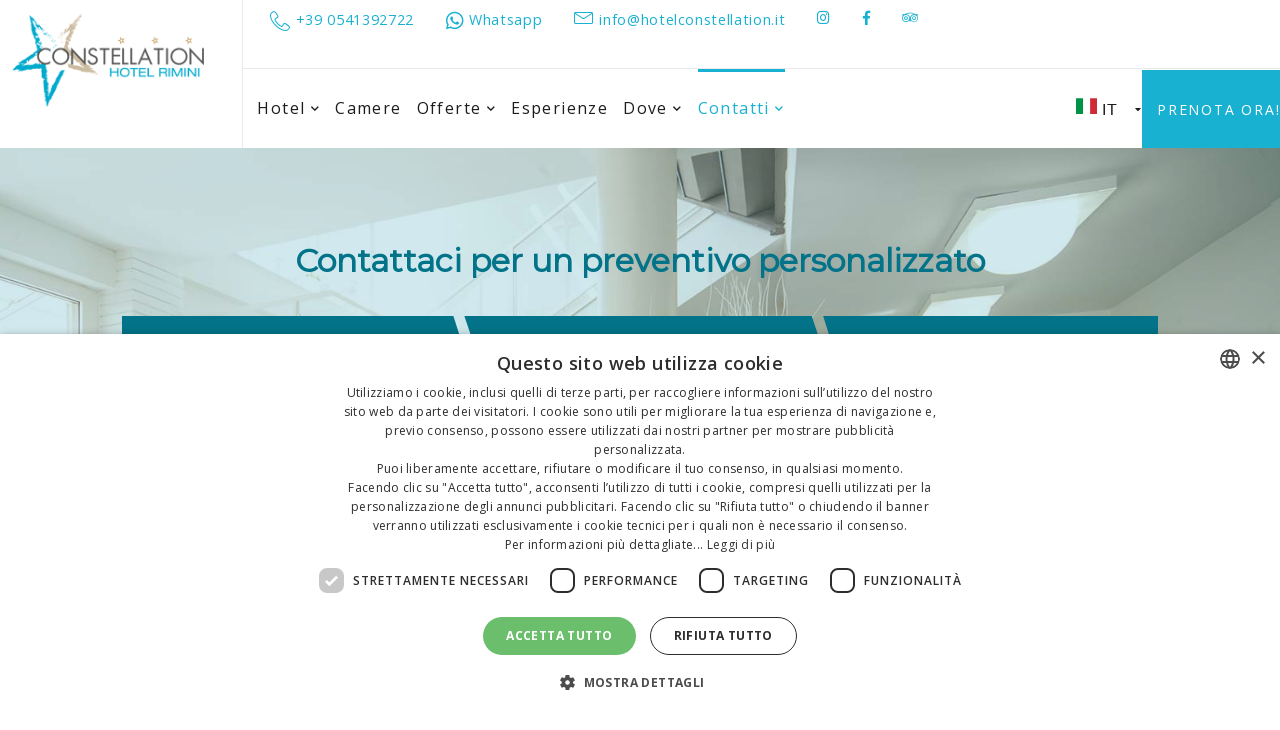

--- FILE ---
content_type: text/html; charset=UTF-8
request_url: https://www.hotelconstellation.it/richiesta-informazioni
body_size: 8088
content:
<!DOCTYPE html>
<!--[if lt IE 7]>
<html class="no-js lt-ie10 lt-ie9 lt-ie8 lt-ie7" lang="it"> <![endif]-->
<!--[if IE 7]>
<html class="no-js lt-ie10 lt-ie9 lt-ie8" lang="it"> <![endif]-->
<!--[if IE 8]>
<html class="no-js lt-ie10 lt-ie9" lang="it"> <![endif]-->
<!--[if IE 9]>
<html class="no-js lt-ie10" lang="it"> <![endif]-->
<!--[if gt IE 8]><!-->
<html class="no-js" lang="it">
<!--<![endif]-->
<head>
    <meta charset="utf-8"/>
    <meta http-equiv="X-UA-Compatible" content="IE=edge">
    <meta name="viewport" content="width=device-width, initial-scale=1.0"/>

    <title>Prenotazioni Hotel a Rimini Prenota una Vacanza al Mare Riviera Adriatica | Hotel Constellation</title>
    <meta content="Richiedi informazioni per la tua vacanza al mare all'Hotel Constellation, saremo lieti di soddisfare al meglio tutte le tue richieste per rendere perfetto il tuo soggiorno a Rimini." name="description" />

    <!--[if lt IE 9]>
        <script src="/node_modules/html5shiv/dist/html5shiv.min.js"></script>
        <script src="/node_modules/respond.js/dest/respond.min.js"></script>
    <![endif]-->

                    
                                                        <link rel="stylesheet" href="/node_modules/%40fortawesome/fontawesome-free/css/all.min.css?1544027710"/><link rel="stylesheet" href="/node_modules/flag-icon-css/css/flag-icon.min.css?1544027644"/><link rel="stylesheet" href="/theme_fe_constellation/js/owl-carousel/assets/owl.carousel.min.css?1544029153"/>
        
    <!-- Theme All CSS (bs4, fontawesome, milenia theme, custom css's) -->
<link rel="stylesheet" href="/theme_fe_constellation/css/app.css?1741949868"/><link rel="stylesheet" href="https://fonts.googleapis.com/css?family=Old+Standard+TT:400,400i,700|Open+Sans:200,300,400,400i,600,600i,700,700i,800,800i|Playfair+Display:400,400i,700,700i,900,900i">

<script src="/theme_fe_constellation/js/modernizr.js?1544029153"></script><link rel="stylesheet" href="/theme_fe_constellation/js/fancybox/jquery.fancybox.min.css?1544029152"/><link rel="stylesheet" href="/theme_fe_constellation/js/jquery-ui/jquery-ui.min.css?1544029152"/>
<script type="text/javascript" charset="UTF-8" src="//cdn.cookie-script.com/s/b1576b515318ba7631767aa73b28e46f.js"></script>

<!-- Global site tag (gtag.js) - Google Analytics (GA4) -->
<script async src="https://www.googletagmanager.com/gtag/js?id=G-WM5MMJCKH8"></script>
<script>
  window.dataLayer = window.dataLayer || [];
  function gtag(){dataLayer.push(arguments);}
  gtag('js', new Date());

  gtag('config', 'G-WM5MMJCKH8');
</script>

<!-- Facebook Pixel Code -->
<script>
    !function(f,b,e,v,n,t,s)
    {if(f.fbq)return;n=f.fbq=function(){n.callMethod?
        n.callMethod.apply(n,arguments):n.queue.push(arguments)};
        if(!f._fbq)f._fbq=n;n.push=n;n.loaded=!0;n.version='2.0';
        n.queue=[];t=b.createElement(e);t.async=!0;
        t.src=v;s=b.getElementsByTagName(e)[0];
        s.parentNode.insertBefore(t,s)}(window, document,'script',
        'https://connect.facebook.net/en_US/fbevents.js');
    fbq('init', '752837082024933');
    fbq('track', 'PageView');
</script>
<script>
    !function(f,b,e,v,n,t,s)
    {if(f.fbq)return;n=f.fbq=function(){n.callMethod?
        n.callMethod.apply(n,arguments):n.queue.push(arguments)};
        if(!f._fbq)f._fbq=n;n.push=n;n.loaded=!0;n.version='2.0';
        n.queue=[];t=b.createElement(e);t.async=!0;
        t.src=v;s=b.getElementsByTagName(e)[0];
        s.parentNode.insertBefore(t,s)}(window, document,'script',
        'https://connect.facebook.net/en_US/fbevents.js');
    fbq('init', '2379277092220699');
    fbq('track', 'PageView');
</script>

        <link rel="stylesheet" href="/node_modules/withfront/dist/css/w-style.min.css?1654681356"/>
    <!-- FAVICONS -->
    <link rel="apple-touch-icon" sizes="180x180" href="/apple-touch-icon.png">
    <link rel="icon" type="image/png" sizes="32x32" href="/favicon-32x32.png">
    <link rel="icon" type="image/png" sizes="16x16" href="/favicon-16x16.png">
    <link rel="manifest" href="/site.webmanifest">
    <link rel="mask-icon" href="/safari-pinned-tab.svg" color="#5bbad5">
    <meta name="apple-mobile-web-app-title" content="Hotel Constellation">
    <meta name="application-name" content="Hotel Constellation">
    <meta name="msapplication-TileColor" content="#ffffff">
    <meta name="theme-color" content="#f1e3cd">

    <meta name="facebook-domain-verification" content="j5i9ox3vae9jbc40x3ulnhtj4p5afj" />

    
        </head>


<body class="milenia-body--scheme-blue">
<noscript><img height="1" width="1" style="display:none" src="https://www.facebook.com/tr?id=752837082024933&ev=PageView&noscript=1"/></noscript>
<!-- End Facebook Pixel Code —>

<!--[if lt IE 8]>
<p class="browserupgrade">You are using an <strong>outdated</strong> browser. Please
    <a href="https://browsehappy.com/">upgrade your browser</a> to improve your experience.</p>
<![endif]-->
<!-- WRAPPER -->
<div id="milenia-page-wrapper" class="milenia-page-wrapper">
    <header id="milenia-header" class="milenia-header milenia-header--light h-constellation">
    <!--================ Section ================-->
    <div class="milenia-header-section-sm milenia-header-section--sticky-sm milenia-header-section--columns-border">
        <!--================ Column ================-->
        <div class="milenia-header-col milenia-header-col-sm-logo milenia-aligner milenia-aligner--valign-middle milenia-header-col--padding-small">
            <div class="milenia-aligner-outer">
                <div class="h-constellation__inner">
                    <div class="milenia-header-items h-constellation__logo-wrapper">
                        <div>
                            <a href="/" class="milenia-ln--independent h-constellation__logo text-center">
                                <img src="/theme_fe_constellation/images/h-constellation-logo.png" alt="Hotel Constellation Rimini - logo" class="m-auto">
                            </a>
                        </div>
                    </div>
                </div>
            </div>
        </div>
        <!--================ End of Column ================-->
        <!--================ Column ================-->
        <div class="milenia-header-col milenia-aligner milenia-header-col--padding-no"> <!--milenia-header-col-lg--->
            <div class="milenia-aligner-outer">
                <div class="milenia-aligner-inner">

                    <!-- TOP-BAR -->
                    <!--================ Section ================-->
                    <div class="milenia-header-section-md milenia-header-section--sticky-hidden milenia-header-section--border milenia-header-section--font-small">
                        <!--================ Column ================-->
                        <div class="milenia-header-col milenia-aligner milenia-header-col--padding-small text-left">
                            <div class="milenia-aligner-outer">
                                <div class="milenia-aligner-inner">
                                    <div class="text-center-xs">
                                        <div>
                                            <ul class="milenia-list--icon milenia-list--hr text-center-xs">
                                              <li class="p-v-0 big-xs">
                                                  <a href="tel:+39 0541392722">
                                                      <i class="icon icon-telephone milenia-tc--secondary big"></i>
                                                      <span class="hidden-xs">+39 0541392722</span>
                                                  </a>
                                              </li>
                                              <li class="p-v-0 big-xs">
                                                  <a class="whatsapp-message" href="https://wa.me/+393888661870?text=Ciao,%20vorrei%20ricevere%20informazioni%20per%20un%20soggiorno%20presso%20il%20vostro%20Hotel.%20'tel:+393888661870">
                                                      <i class="fab fa-whatsapp milenia-tc--secondary big"></i>
                                                      <span class="hidden-xs">Whatsapp</span>
                                                  </a>
                                              </li>
                                              <li class="p-v-0 big-xs">
                                                  <a href="#contact-section">
                                                      <i class="icon icon-envelope milenia-tc--secondary big" style="margin-top: -5px"></i>
                                                      <span class="hidden-xs">info@hotelconstellation.it</span>
                                                  </a>
                                              </li>

                                                <!--
                                                <li class="p-v-0 big-xs">
                                                    <a href="https://goo.gl/maps/UgwM1ajTcW62" target="_blank">
                                                        <i class="icon icon-map-marker milenia-tc--secondary"></i>
                                                        <span class="hidden-xs">Viale Regina Elena, 73 - 47921 Rimini<br>CIN: IT099014A13BLAS8N5</span>
                                                    </a>
                                                </li>
                                                -->

                                                <li class="p-v-0 big-xs">
                                                    <a href="https://www.instagram.com/hotelconstellationrimini/" class="text-instagram" target="_blank"><i class="fab fa-instagram"></i></a>
                                                </li>
                                                <li class="p-v-0 big-xs">
                                                    <a href="https://it-it.facebook.com/HotelConstellation" target="_blank"><i class="fab fa-facebook-f"></i></a>
                                                </li>
                                                <li class="p-v-0 big-xs">
                                                    <a href="https://www.tripadvisor.it/Hotel_Review-g187807-d1860517-Reviews-Hotel_Constellation-Rimini_Province_of_Rimini_Emilia_Romagna.html" target="_blank"><i class="fab fa-tripadvisor"></i></a>
                                                </li>
                                              </ul>
                                              <div>
                                                <!--<a href="#contact-section" class="milenia-btn--scheme-primary milenia-btn block-xs milenia-btn-deepblue">Contattaci!</a>-->
                                                <a href="https://www.secure-reservation.cloud/booking-engine/?portal=hotelconstellation-rimini&lang=it" class="milenia-btn--scheme-primary milenia-btn block-xs" target="_blank">Prenota ora!</a>
                                              </div>
                                        </div>
                                    </div>
                                </div>
                            </div>
                        </div>
                        <!--================ End of Column ================-->
                    </div>
                    <!--================ End of Section ================-->
                    <!--================ Section ================-->
                    <div class="milenia-header-section-xl">
                        <!--================ Column ================-->
                        <div class="milenia-header-col milenia-header-col--nav-vertical-sm milenia-aligner milenia-aligner--valign-top milenia-header-col--padding-default milenia-header-col--padding-no-y-md text-left">
                            <div class="milenia-aligner-outer">
                                <div class="milenia-aligner-inner">
                                    <div class="milenia-header-items">
                                        <div>

                                            <!-- MAIN-NAVIGATION -->
                                            <!--================ Navigation ================-->
                                            <nav class="milenia-navigation-container text-center-xs">
                                                <ul class="milenia-navigation milenia-navigation--vertical-sm">
                                                                                                                                                    <li class="menu-item menu-item-has-children ">
                                                        <a href="/servizi" class="milenia-ln--independent">
                                                            Hotel                                                                                                                                                                                                                                        <i class="fa fa-chevron-down" style="font-size: 9px; line-height: 25px;"></i>
                                                        </a>

                                                        <ul class="sub-menu">
                                                                                                                                                                                            <li class="menu-item ">
                                                                    <a href="/servizi" class="milenia-ln--independent">Servizi hotel                                                                                                                                        </a>
                                                                </li>
                                                                                                                                                                                            <li class="menu-item ">
                                                                    <a href="/ristorante" class="milenia-ln--independent"><b>NEW!</b> Eat &amp; Drink                                                                                                                                                                                       </a>
                                                                </li>
                                                                                                                                                                                            <li class="menu-item ">
                                                                    <a href="/bed-breakfast-a-rimini" class="milenia-ln--independent">Bed &amp; Breakfast                                                                                                        </a>
                                                                </li>
                                                                                                                                                                                            <li class="menu-item ">
                                                                    <a href="/all-inclusive-spiaggia" class="milenia-ln--independent">Spiaggia                                                                                                                                                                    </a>
                                                                </li>
                                                                                                                    </ul>
                                                    </li>
                                                                                                                                                                                                                                                                    <li class="menu-item ">
                                                            <a href="/camere" class="milenia-ln--independent">Camere                                                        </a>
                                                        </li>
                                                                                                                                                                                                        <li class="menu-item menu-item-has-children ">
                                                        <a href="/offerte-lastminute/offerte-e-lastminute" class="milenia-ln--independent">
                                                            Offerte                                                                                                                                         <i class="fa fa-chevron-down" style="font-size: 9px; line-height: 25px;"></i>
                                                        </a>

                                                        <ul class="sub-menu">
                                                                                                                                                                                            <li class="menu-item ">
                                                                    <a href="/offerte-lastminute/offerte-e-lastminute" class="milenia-ln--independent">Tutte le Offerte                                                                                        </a>
                                                                </li>
                                                                                                                                                                                            <li class="menu-item ">
                                                                    <a href="/offerte-lastminute/pasqua-e-ponti-di-primavera" class="milenia-ln--independent">Offerte Pasqua e Ponti                        </a>
                                                                </li>
                                                                                                                                                                                            <li class="menu-item ">
                                                                    <a href="/offerte-lastminute/giugno" class="milenia-ln--independent">Offerte Giugno                                                                                            </a>
                                                                </li>
                                                                                                                                                                                            <li class="menu-item ">
                                                                    <a href="/offerte-lastminute/luglio" class="milenia-ln--independent">Offerte Luglio                                                                                                    </a>
                                                                </li>
                                                                                                                                                                                            <li class="menu-item ">
                                                                    <a href="/offerte-lastminute/agosto" class="milenia-ln--independent">Offerte Agosto                                                                                                    </a>
                                                                </li>
                                                                                                                                                                                            <li class="menu-item ">
                                                                    <a href="/offerte-lastminute/settembre" class="milenia-ln--independent">Offerte Settembre                                                                                                    </a>
                                                                </li>
                                                                                                                                                                                            <li class="menu-item ">
                                                                    <a href="/listino-prezzi" class="milenia-ln--independent">Prezzi                                                                                                </a>
                                                                </li>
                                                                                                                                                                                            <li class="menu-item ">
                                                                    <a href="/ultime-notizie/news" class="milenia-ln--independent">News                                                                                                    </a>
                                                                </li>
                                                                                                                    </ul>
                                                    </li>
                                                                                                                                                                                                                                                                    <li class="menu-item ">
                                                            <a href="/vivi-la-tua-vacanza" class="milenia-ln--independent">Esperienze                                                                </a>
                                                        </li>
                                                                                                                                                                                                        <li class="menu-item menu-item-has-children ">
                                                        <a href="/posizione" class="milenia-ln--independent">
                                                            Dove                                                                                            <i class="fa fa-chevron-down" style="font-size: 9px; line-height: 25px;"></i>
                                                        </a>

                                                        <ul class="sub-menu">
                                                                                                                                                                                            <li class="menu-item ">
                                                                    <a href="/parchi-del-divertimento" class="milenia-ln--independent">Parchi divertimento                                                                                                                                                                                            </a>
                                                                </li>
                                                                                                                                                                                            <li class="menu-item ">
                                                                    <a href="/rimini" class="milenia-ln--independent">Rimini e dintorni                                                                                                                                                                                    </a>
                                                                </li>
                                                                                                                    </ul>
                                                    </li>
                                                                                                                                                                                                        <li class="menu-item menu-item-has-children current-menu-item">
                                                        <a href="/richiesta-informazioni" class="milenia-ln--independent">
                                                            Contatti                                                                                        <i class="fa fa-chevron-down" style="font-size: 9px; line-height: 25px;"></i>
                                                        </a>

                                                        <ul class="sub-menu">
                                                                                                                                                                                            <li class="menu-item current-menu-item">
                                                                    <a href="/richiesta-informazioni" class="milenia-ln--independent">Richiesta Informazioni                </a>
                                                                </li>
                                                                                                                                                                                            <li class="menu-item ">
                                                                    <a href="/lavora-con-noi" class="milenia-ln--independent">Lavora con noi</a>
                                                                </li>
                                                                                                                    </ul>
                                                    </li>
                                                                                                                                                        <li class="menu-item milenia-dropdown milenia-dropdown--title-icon milenia-dropdown--languages hidden-lg">
                                                        <!-- LANGUAGE SELECTOR -->

                                                        <a href="javascript:;" type="button" class="milenia-dropdown-title">
                                                            <i class="flag-icon flag-icon-it p-5"></i> IT &nbsp;
                                                            <i class="fa fa-caret-down milenia-dropdown-icon--state-default"></i>
                                                            <i class="fa fa-caret-up milenia-dropdown-icon--state-opened"></i>
                                                        </a>

                                                        <ul class="milenia-dropdown-element">
                                                                                                                            <li>
                                                                    <a href="/" title="Italiano" class="milenia-ln--independent">
                                                                        <!--<i class="flag-icon flag-icon-"></i> &nbsp; -->Italiano                                                                    </a>
                                                                </li>
                                                                                                                            <li>
                                                                    <a href="/en" title="English" class="milenia-ln--independent">
                                                                        <!--<i class="flag-icon flag-icon-"></i> &nbsp; -->English                                                                    </a>
                                                                </li>
                                                                                                                            <li>
                                                                    <a href="/de" title="Deutsch" class="milenia-ln--independent">
                                                                        <!--<i class="flag-icon flag-icon-"></i> &nbsp; -->Deutsch                                                                    </a>
                                                                </li>
                                                                                                                            <li>
                                                                    <a href="/fr" title="Français" class="milenia-ln--independent">
                                                                        <!--<i class="flag-icon flag-icon-"></i> &nbsp; -->Français                                                                    </a>
                                                                </li>
                                                                                                                    </ul>
                                                    </li>
                                                </ul>
                                            </nav>
                                        </div>
                                    </div>
                                </div>
                            </div>
                        </div>

                        <div class="milenia-header-col milenia-header-col-xl-5 milenia-aligner milenia-header-col--content-align-right-xl milenia-header-col--padding-no hidden-xs">
                            <div class="milenia-aligner-outer milenia-aligner--valign-bottom">
                                <div class="milenia-aligner-inner">
                                    <div class="milenia-header-items">
                                        <div>

                                            <!-- LANGUAGE SELECTOR -->
                                            <div class="milenia-dropdown milenia-dropdown--title-icon milenia-dropdown--languages hidden-md hidden-sm hidden-xs">
                                                <button type="button" class="milenia-dropdown-title">
                                                    <i class="flag-icon flag-icon-it p-5"></i> IT &nbsp;
                                                    <i class="fa fa-caret-down milenia-dropdown-icon--state-default"></i>
                                                    <i class="fa fa-caret-up milenia-dropdown-icon--state-opened"></i>
                                                </button>

                                                <ul class="milenia-dropdown-element">
                                                                                                            <li>
                                                            <a href="/" title="Italiano" class="milenia-ln--independent">
                                                                <!--<i class="flag-icon flag-icon-"></i> &nbsp; -->Italiano                                                            </a>
                                                        </li>
                                                                                                            <li>
                                                            <a href="/en" title="English" class="milenia-ln--independent">
                                                                <!--<i class="flag-icon flag-icon-"></i> &nbsp; -->English                                                            </a>
                                                        </li>
                                                                                                            <li>
                                                            <a href="/de" title="Deutsch" class="milenia-ln--independent">
                                                                <!--<i class="flag-icon flag-icon-"></i> &nbsp; -->Deutsch                                                            </a>
                                                        </li>
                                                                                                            <li>
                                                            <a href="/fr" title="Français" class="milenia-ln--independent">
                                                                <!--<i class="flag-icon flag-icon-"></i> &nbsp; -->Français                                                            </a>
                                                        </li>
                                                                                                    </ul>
                                            </div>
                                        </div>
                                        <div class="">
                                            <!--<a href="#contact-section" class="milenia-btn--scheme-secondary milenia-btn milenia-btn--huge milenia-btn-deepblue">Contattaci!</a>-->
                                            <a href="https://www.secure-reservation.cloud/booking-engine/?portal=hotelconstellation-rimini&lang=it" class="milenia-btn--scheme-primary milenia-btn milenia-btn--huge" target="_blank" style="margin-left: -4px">Prenota ora!</a>
                                        </div>
                                    </div>
                                </div>
                            </div>
                        </div>
                        <!--================ End of Column ================-->
                    </div>
                    <!--================ End of Section ================-->
                </div>
            </div>
        </div>
        <!--================ End of Column ================-->
    </div>
    <!--================ End of Section ================-->
</header>
    
    <section id="contact-section" class="milenia-section milenia-section--stretched milenia-colorizer--scheme-lightest h-constellation-section-form">
    <div class="milenia-colorizer-bg-image h-constellation__bg-overlay" style="background-image: url('/theme_fe_constellation//images/contact-section.jpg'); left: -15px; right: -15px;"></div>

    <div class="container">
        <div class="row">
            <div class="col-lg-12 col-xl-10 offset-xl-1">
                <form id="contact-form-analytics" action="/contacts/ajaxsend" data-ga-send-pageview="/email-form-contatti" method="POST" class="h-constellation-form milenia-booking-form milenia-booking-form--style-1 ajaxsend children_age_form">
                    <h3 class="text-center">Contattaci per un preventivo personalizzato</h3>

                    <input type="hidden" name="lang_code" value="it">

                    <div class="form-group" id="contatti">
                        <div class="row h-constellation-form__container">
                            <div class="col-lg-4 h-constellation-form__column">
                                <div class="h-constellation-form__input-wrapper">
                                    <header>
                                        <h5>I tuoi dati</h5>
                                    </header>
                                    <div class="form-col form-col--name">
                                        <div class="form-control">
                                            <label for="contact-form-name">Nome</label>
                                            <div class="input-container">
                                                <i class="fas fa-user icon"></i>
                                                <input type="text" id="contact-form-name" name="firstname" class="w-cookie" placeholder="Nome" required />
                                            </div>
                                        </div>
                                    </div>
                                    <div class="form-col form-col--surname">
                                        <div class="form-control">
                                            <label for="contact-form-surname">Cognome</label>
                                            <div class="input-container">
                                                <i class="far fa-user icon"></i>
                                                <input type="text" id="contact-form-surname" name="lastname" class="w-cookie" placeholder="Cognome" required />
                                            </div>
                                        </div>
                                    </div>
                                    <div class="form-col form-col--phone">
                                        <div class="form-control">
                                            <label for="contact-form-phone">Telefono</label>
                                            <div class="input-container">
                                                <i class="fas fa-phone icon"></i>
                                                <input type="text" id="contact-form-phone" name="phone" class="w-cookie" placeholder="Telefono" />
                                            </div>
                                        </div>
                                    </div>
                                    <div class="form-col form-col--email">
                                        <div class="form-control">
                                            <label for="contact-form-email">Email</label>
                                            <div class="input-container">
                                                <i class="fas fa-envelope icon"></i>
                                                <input type="email" id="contact-form-email" name="email" class="w-cookie" placeholder="Email" required>
                                            </div>
                                            <div class="_the_email_confirm_group">
                                                <div class="form-group">
                                                    <label class="upper" for="name">Email confirm</label>
                                                    <input type="text" class="_the_email_confirm_" name="_the_email_confirm_" value="confirmed" />
                                                </div>
                                            </div>
                                        </div>
                                    </div>

                                    <div class="form-col form-col--city">
                                        <div class="form-control">
                                            <label for="contact-form-city">Città</label>
                                            <div class="input-container">
                                                <i class="fas fa-map-signs icon"></i>
                                                <input type="text" id="contact-form-city" name="city" class="w-cookie" placeholder="Città" />
                                            </div>
                                        </div>
                                    </div>
                                </div>
                            </div>
                            <div class="col-lg-4 h-constellation-form__column">
                                <div class="h-constellation-form__input-wrapper">
                                    <header>
                                        <h5>Il tuo soggiorno</h5>
                                    </header>

                                    <div class="form-col form-col--arrive">
                                        <div class="form-control">
                                            <label for="contact-form-arrive">Arrivo</label>
                                            <div class="input-container">
                                                <i class="fas fa-calendar-alt icon"></i>
                                                <input type="text" id="contact-form-arrive" name="checkin" class="milenia-datepicker checkin w-cookie" required autocomplete="off" />
                                            </div>
                                        </div>
                                    </div>
                                    <div class="form-col form-col--departure">
                                        <div class="form-control">
                                            <label for="contact-form-arrive">Partenza</label>
                                            <div class="input-container">
                                                <i class="fas fa-calendar-alt icon"></i>
                                                <input type="text" id="contact-form-departure" name="checkout" class="milenia-datepicker checkout w-cookie" required autocomplete="off"/>
                                            </div>
                                        </div>
                                    </div>

                                    <div class="form-col form-col--adults">
                                        <div class="form-control">
                                            <label for="contact-form-adults">Adulti</label>
                                            <div class="input-container">
                                                <i class="fas fa-users icon"></i>
                                                <input type="number" id="contact-form-adults" name="num_adults" class="w-cookie" placeholder="Adulti" required />
                                            </div>
                                        </div>
                                    </div>
                                    <div class="form-col form-col--childs">
                                        <div class="form-control">
                                            <label for="contact-form-childs">Bambini</label>
                                            <div class="input-container">
                                                <i class="fas fa-child icon"></i>
                                                <input type="number" id="contact-form-childs" placeholder="Bambini" class="child_num_input w-cookie" min="0" max="5" name="num_children">
                                            </div>
                                        </div>
                                    </div>
                                    <div class="form-col form-col--childs-age row m-0">
                                        <div class="col-sm-4 pull-right display-none pl-0 pr-5" id="child_ageClone">
                                            <div class="form-group">
                                                <input type="number" placeholder="0" class="form-control w-cookie" name="age_children[]" value="1" max="17" min="0" disabled/>
                                                <label>Età<!-- <span class="jq_child_num">1</span>--></label>
                                            </div>
                                        </div>
                                    </div>
                                </div>
                            </div>
                            <div class="col-lg-4 h-constellation-form__column">
                                <div class="h-constellation-form__input-wrapper">
                                    <header>
                                        <h5>Trattamento e richieste</h5>
                                    </header>
                                    <div class="form-col form-col--reservation-type">
                                        <div class="form-control">
                                            <label for="contact-form-name">Sistemazione</label>
                                            <div class="milenia-custom-select">
                                                <select data-default-text="Scegli l'opzione..." name="contactroom" class="w-cookie" data-cookie-type="select">
                                                    <option value="">--</option>
                                                    <option>Camera singola</option>
                                                    <option>Camera doppia (letti separati)</option>
                                                    <option>Camera matrimoniale</option>
                                                    <option>Matrimoniale + 1 letto</option>
                                                    <option>Matrimoniale + 2 letti</option>
                                                </select>
                                            </div>
                                        </div>
                                    </div>
                                    <div class="form-col form-col--reservation-type">
                                        <div class="form-control">
                                            <label for="contact-form-reservation-type">Trattamento</label>
                                            <div class="milenia-custom-select">
                                                <select data-default-text="Scegli l'opzione..." name="contacttype" class="w-cookie" data-cookie-type="select" required>
                                                    <option value="">--</option>
                                                    <option>Bed & Breakfast</option>
                                                    <option>Solo pernottamento</option>
                                                </select>
                                            </div>
                                        </div>
                                    </div>
                                    <div class="form-col form-col--msg">
                                        <div class="form-control">
                                            <label for="message">Messaggio</label>
                                            <textarea id="message" name="message" min="10" rows="4" class="form-control w-cookie" placeholder="Scrivi qui le tue preferenze...."></textarea>
                                        </div>
                                    </div>
                                    <div class="form-control form-col--privacy">
                                        <input class="form-check-input" type="checkbox" value="" id="privacy" required>
                                        <label class="form-check-label" for="privacy">Acconsento al trattamento dei dati forniti per le finalità indicate dall'informativa sulla <a href="/policy" target="_blank">Privacy Policy</a></label>
                                    </div>
                                    <div class="form-col form-col--action">
                                        <div class="form-control">
                                            <button type="submit" class="milenia-btn milenia-btn--huge milenia-btn--scheme-primary">Richiedi preventivo</button>
                                        </div>
                                    </div>
                                </div>
                            </div>
                        </div>
                    </div>
                </form>
            </div>
        </div>
    </div>
</section>

    <section class="gmap-iframe-container">
    <iframe src="https://www.google.com/maps/embed?pb=!1m14!1m8!1m3!1d11468.902968614526!2d12.590985!3d44.058047!3m2!1i1024!2i768!4f13.1!3m3!1m2!1s0x0%3A0xcc69294caf77eec6!2sHotel+Constellation!5e0!3m2!1sit!2sit!4v1539865644961" width="600" height="450" frameborder="0" style="border:0" allowfullscreen></iframe>
</section>
    <footer id="milenia-footer" class="milenia-footer">
    <div class="milenia-footer-row milenia-colorizer--scheme-dark milenia-footer-row--widget-border">
        <div class="milenia-footer-row--inner">
            <div class="milenia-grid milenia-grid--valign-middle milenia-grid--cols-">
                <section class="milenia-grid-item milenia-widget milenia-widget--center-aligned">
                    <div class="milenia-grid-item-inner">
                        <div class="milenia-grid-item-content">
                            <h5 class="milenia-widget-title">Contattaci</h5>

                            <span class="milenia-text-color--contrast">
                                Telefono:
                            </span>
                            <a href="tel:+39 0541392722">+39 0541392722</a>

                            <br>

                            <span class="milenia-text-color--contrast">
                                Whatsapp
                            </span>
                            <a class="whatsapp-message" href="https://wa.me/+393888661870?text=Ciao,%20vorrei%20ricevere%20informazioni%20per%20un%20soggiorno%20presso%20il%20vostro%20Hotel.%20'tel:+393888661870">+39 3888661870</a>

                            <br>

                            <span class="milenia-text-color--contrast">
                                Email:
                            </span>
                            <a href="mailto:info@hotelconstellation.it">info@hotelconstellation.it</a>

                            <br>
							<br>

                            <span class="milenia-text-color--contrast">
                                P.I. e C.F. 01488670405 - REA RN197719 - CIR 099014-AL-00431
								<br>
							<a href="https://www.hotelconstellation.it/obblighi-di-trasparenza">
							Obblighi di trasparenza</a>
							
                            </span>
                           

                            
                        </div>
                    </div>
                </section>



                <section class="milenia-grid-item milenia-widget milenia-widget--center-aligned">
                    <div class="milenia-grid-item-inner">
                        <div class="milenia-grid-item-content">
                            <h5 class="milenia-widget-title">Dove siamo</h5>
                            <address>Viale Regina Elena, 73 - 47921 Rimini<br>CIN: IT099014A13BLAS8N5</address>
                            <a href="https://goo.gl/maps/UgwM1ajTcW62" class="milenia-uppercased-link" target="_blank">Mappa</a>
                        </div>
                    </div>
                </section>



                <section class="milenia-grid-item milenia-widget milenia-widget--center-aligned">
                    <div class="milenia-grid-item-inner">
                        <div class="milenia-grid-item-content">
                            <h5 class="milenia-widget-title">Rimani connesso</h5>
                            <p>Seguici sui social</p>

                            <ul class="milenia-social-icons milenia-list--unstyled">
                                <li><a href="https://www.instagram.com/hotelconstellationrimini/" class="text-instagram" target="_blank"><i class="fab fa-instagram"></i></a></li>
                                <li><a href="https://it-it.facebook.com/HotelConstellation" target="_blank"><i class="fab fa-facebook-f"></i></a></li>
                                <li><a href="https://www.tripadvisor.it/Hotel_Review-g187807-d1860517-Reviews-Hotel_Constellation-Rimini_Province_of_Rimini_Emilia_Romagna.html" target="_blank"><i class="fab fa-tripadvisor"></i></a></li>
                            </ul>
                        </div>
                    </div>
                </section>
            </div>
        </div>
    </div>


    <div class="milenia-footer-row milenia-colorizer--scheme-dark milenia-footer-row--thin">
        <div class="container">
            <div class="milenia-footer-row--inner milenia-footer-row-inner--no-offsets">
                <div class="milenia-grid milenia-grid--cols-1">
                    <div class="milenia-grid-item milenia-widget milenia-widget--center-aligned">Copyright © 2019 Hotel Constellation. Tutti i diritti riservati <a target="_blank" href="//www.buonsito.it" title="Buonsito.it - Web Marketing, Web Site">by buonsito.it</a></strong></div>
                </div>
            </div>
        </div>
    </div>
    <div class="text-center-xs" style="position:fixed; bottom: 10px; left: 55px; width: 70%; z-index: 27">
    <a href="https://www.secure-reservation.cloud/booking-engine/?portal=hotelconstellation-rimini&lang=it" class="milenia-btn--scheme-primary milenia-btn block-xs" target="_blank">Prenota ora!</a>
    </div>
</footer>
</div>



<link rel="stylesheet" href="/node_modules/animate.css/animate.min.css?1544027608"/><link rel="stylesheet" href="/node_modules/bootstrap-datepicker/dist/css/bootstrap-datepicker3.min.css?1544027735"/><link rel="stylesheet" href="/theme_fe_constellation/css/custom.css?1635161139"/><script src="/node_modules/jquery/dist/jquery.min.js?1544027647"></script><script src="/node_modules/wowjs/dist/wow.min.js?1544027653"></script><script src="/node_modules/jquery.nicescroll/dist/jquery.nicescroll.min.js?1544027649"></script><script src="/theme_fe_constellation/js/owl-carousel/owl.carousel.min.js?1544029153"></script><script src="/node_modules/bootstrap-datepicker/dist/js/bootstrap-datepicker.min.js?1544027735"></script><script src="/node_modules/bootstrap-datepicker/dist/locales/bootstrap-datepicker.it.min.js?1544027736"></script><script src="/node_modules/js-cookie/src/js.cookie.js?1544027649"></script><script src="/theme_fe_constellation/js/w-analytics.js?1674729483"></script>

<!-- Theme () -->
<script src="/theme_fe_constellation/js/jquery.easing.1.3.min.js?1544029152"></script><script src="/theme_fe_constellation/js/jquery-ui/jquery-ui.min.js?1544029152"></script><script src="/theme_fe_constellation/js/jquery-ui/i18n/datepicker-it.js?1544029152"></script><script src="/theme_fe_constellation/js/momentjs/moment.min.js?1544029153"></script>
<script src="/theme_fe_constellation/js/app.js?1544029152"></script>
<script src="/theme_fe_constellation/js/milenia.app.js?1674035240"></script>
<script src="/theme_fe_constellation/js/mad.customselect.js?1544029152"></script><script src="/theme_fe_constellation/js/monkeysan.jquery.nav.1.0.min.js?1544029153"></script><script src="/theme_fe_constellation/js/monkeysan.sameheight.min.js?1544029153"></script><script src="/theme_fe_constellation/js/nicescroll/jquery.nicescroll.min.js?1544029153"></script><script src="/theme_fe_constellation/js/fancybox/jquery.fancybox.min.js?1544029152"></script>
<script src="/theme_fe_constellation/js/isotope.pkgd.min.js?1544029152"></script><script src="/theme_fe_constellation/js/modules/milenia.isotope.js?1544029153"></script><script src="/theme_fe_constellation/js/modules/milenia.sticky-header-section.min.js?1544029153"></script>
<script src="/theme_fe_constellation/js/jquery.parallax-1.1.3.min.js?1544029152"></script>
<!-- Google Code per il tag di remarketing -->
<!--------------------------------------------------
I tag di remarketing possono non essere associati a informazioni di identificazione personale o inseriti in pagine relative a categorie sensibili. Ulteriori informazioni e istruzioni su come impostare il tag sono disponibili alla pagina: http://google.com/ads/remarketingsetup
--------------------------------------------------->
<!--
<script type="text/javascript">
    /* <![CDATA[ */
    var google_conversion_id = 1038730517;
    var google_custom_params = window.google_tag_params;
    var google_remarketing_only = true;
    /* ]]> */
</script>
<script type="text/javascript" src="//www.googleadservices.com/pagead/conversion.js">
</script>
<noscript>
    <div style="display:inline;">
        <img height="1" width="1" style="border-style:none;" alt="" src="//googleads.g.doubleclick.net/pagead/viewthroughconversion/1038730517/?value=0&guid=ON&script=0"/>
    </div>
</noscript>
-->


<script src="/node_modules/withfront/dist/js/w-plugins.min.js?1654681358"></script>
<!--
<div class="w-banner safety-banner text-center">
    <a href="/soggiorno-in-sicurezza" class="milenia-ln--independent" title="Vacanza Sicura" id="w-banner-pop" data-toggle="popover">
        <i class="far fa-heart safety-icon" style="color: #d51a59;" title="Vacanza Sicura"></i>

        <h6 style="width: 80px; color: #d51a59;">Vacanza Sicura</h6>
    </a>
</div>
-->


</body>
</html>

--- FILE ---
content_type: text/css; charset=utf-8
request_url: https://www.hotelconstellation.it/theme_fe_constellation/css/app.css?1741949868
body_size: 86647
content:
@import url(https://fonts.googleapis.com/css?family=Montserrat|Raleway|Roboto|Rubik);
/*!
 * animate.css -http://daneden.me/animate
 * Version - 3.6.0
 * Licensed under the MIT license - http://opensource.org/licenses/MIT
 *
 * Copyright (c) 2018 Daniel Eden
 */
/*.color-scheme-primary { color:  }*/
.color-scheme-secondary { color: #19B1D1 !important; }
.animated {-webkit-animation-duration: 1s;animation-duration: 1s;-webkit-animation-fill-mode: both;animation-fill-mode: both}
.animated.infinite {-webkit-animation-iteration-count: infinite;animation-iteration-count: infinite}
.animated.stealthy {opacity: 0;visibility: hidden}
@-webkit-keyframes bounce {
    20%, 53%, 80%, from, to {-webkit-animation-timing-function: cubic-bezier(.215, .61, .355, 1);animation-timing-function: cubic-bezier(.215, .61, .355, 1);-webkit-transform: translate3d(0, 0, 0);transform: translate3d(0, 0, 0)}
    40%, 43% {-webkit-animation-timing-function: cubic-bezier(.755, .05, .855, .06);animation-timing-function: cubic-bezier(.755, .05, .855, .06);-webkit-transform: translate3d(0, -30px, 0);transform: translate3d(0, -30px, 0)}
    70% {-webkit-animation-timing-function: cubic-bezier(.755, .05, .855, .06);animation-timing-function: cubic-bezier(.755, .05, .855, .06);-webkit-transform: translate3d(0, -15px, 0);transform: translate3d(0, -15px, 0)}
    90% {-webkit-transform: translate3d(0, -4px, 0);transform: translate3d(0, -4px, 0)}
}
@keyframes bounce {
    20%, 53%, 80%, from, to {-webkit-animation-timing-function: cubic-bezier(.215, .61, .355, 1);animation-timing-function: cubic-bezier(.215, .61, .355, 1);-webkit-transform: translate3d(0, 0, 0);transform: translate3d(0, 0, 0)}
    40%, 43% {-webkit-animation-timing-function: cubic-bezier(.755, .05, .855, .06);animation-timing-function: cubic-bezier(.755, .05, .855, .06);-webkit-transform: translate3d(0, -30px, 0);transform: translate3d(0, -30px, 0)}
    70% {-webkit-animation-timing-function: cubic-bezier(.755, .05, .855, .06);animation-timing-function: cubic-bezier(.755, .05, .855, .06);-webkit-transform: translate3d(0, -15px, 0);transform: translate3d(0, -15px, 0)}
    90% {-webkit-transform: translate3d(0, -4px, 0);transform: translate3d(0, -4px, 0)}
}
.bounce {-webkit-animation-name: bounce;animation-name: bounce;-webkit-transform-origin: center bottom;-ms-transform-origin: center bottom;transform-origin: center bottom}
@-webkit-keyframes flash {
    50%, from, to {opacity: 1}
    25%, 75% {opacity: 0}
}
@keyframes flash {
    50%, from, to {opacity: 1}
    25%, 75% {opacity: 0}
}
.flash {-webkit-animation-name: flash;animation-name: flash}
@-webkit-keyframes pulse {
    from, to {-webkit-transform: scale3d(1, 1, 1);transform: scale3d(1, 1, 1)}
    50% {-webkit-transform: scale3d(1.05, 1.05, 1.05);transform: scale3d(1.05, 1.05, 1.05)}
}
@keyframes pulse {
    from, to {-webkit-transform: scale3d(1, 1, 1);transform: scale3d(1, 1, 1)}
    50% {-webkit-transform: scale3d(1.05, 1.05, 1.05);transform: scale3d(1.05, 1.05, 1.05)}
}
.pulse {-webkit-animation-name: pulse;animation-name: pulse}
@-webkit-keyframes rubberBand {
    from, to {-webkit-transform: scale3d(1, 1, 1);transform: scale3d(1, 1, 1)}
    30% {-webkit-transform: scale3d(1.25, .75, 1);transform: scale3d(1.25, .75, 1)}
    40% {-webkit-transform: scale3d(.75, 1.25, 1);transform: scale3d(.75, 1.25, 1)}
    50% {-webkit-transform: scale3d(1.15, .85, 1);transform: scale3d(1.15, .85, 1)}
    65% {-webkit-transform: scale3d(.95, 1.05, 1);transform: scale3d(.95, 1.05, 1)}
    75% {-webkit-transform: scale3d(1.05, .95, 1);transform: scale3d(1.05, .95, 1)}
}
@keyframes rubberBand {
    from, to {-webkit-transform: scale3d(1, 1, 1);transform: scale3d(1, 1, 1)}
    30% {-webkit-transform: scale3d(1.25, .75, 1);transform: scale3d(1.25, .75, 1)}
    40% {-webkit-transform: scale3d(.75, 1.25, 1);transform: scale3d(.75, 1.25, 1)}
    50% {-webkit-transform: scale3d(1.15, .85, 1);transform: scale3d(1.15, .85, 1)}
    65% {-webkit-transform: scale3d(.95, 1.05, 1);transform: scale3d(.95, 1.05, 1)}
    75% {-webkit-transform: scale3d(1.05, .95, 1);transform: scale3d(1.05, .95, 1)}
}
.rubberBand {-webkit-animation-name: rubberBand;animation-name: rubberBand}
@-webkit-keyframes shake {
    from, to {-webkit-transform: translate3d(0, 0, 0);transform: translate3d(0, 0, 0)}
    10%, 30%, 50%, 70%, 90% {-webkit-transform: translate3d(-10px, 0, 0);transform: translate3d(-10px, 0, 0)}
    20%, 40%, 60%, 80% {-webkit-transform: translate3d(10px, 0, 0);transform: translate3d(10px, 0, 0)}
}
@keyframes shake {
    from, to {-webkit-transform: translate3d(0, 0, 0);transform: translate3d(0, 0, 0)}
    10%, 30%, 50%, 70%, 90% {-webkit-transform: translate3d(-10px, 0, 0);transform: translate3d(-10px, 0, 0)}
    20%, 40%, 60%, 80% {-webkit-transform: translate3d(10px, 0, 0);transform: translate3d(10px, 0, 0)}
}
.shake {-webkit-animation-name: shake;animation-name: shake}
@-webkit-keyframes headShake {
    0% {-webkit-transform: translateX(0);transform: translateX(0)}
    6.5% {-webkit-transform: translateX(-6px) rotateY(-9deg);transform: translateX(-6px) rotateY(-9deg)}
    18.5% {-webkit-transform: translateX(5px) rotateY(7deg);transform: translateX(5px) rotateY(7deg)}
    31.5% {-webkit-transform: translateX(-3px) rotateY(-5deg);transform: translateX(-3px) rotateY(-5deg)}
    43.5% {-webkit-transform: translateX(2px) rotateY(3deg);transform: translateX(2px) rotateY(3deg)}
    50% {-webkit-transform: translateX(0);transform: translateX(0)}
}
@keyframes headShake {
    0% {-webkit-transform: translateX(0);transform: translateX(0)}
    6.5% {-webkit-transform: translateX(-6px) rotateY(-9deg);transform: translateX(-6px) rotateY(-9deg)}
    18.5% {-webkit-transform: translateX(5px) rotateY(7deg);transform: translateX(5px) rotateY(7deg)}
    31.5% {-webkit-transform: translateX(-3px) rotateY(-5deg);transform: translateX(-3px) rotateY(-5deg)}
    43.5% {-webkit-transform: translateX(2px) rotateY(3deg);transform: translateX(2px) rotateY(3deg)}
    50% {-webkit-transform: translateX(0);transform: translateX(0)}
}
.headShake {-webkit-animation-timing-function: ease-in-out;animation-timing-function: ease-in-out;-webkit-animation-name: headShake;animation-name: headShake}
@-webkit-keyframes swing {
    20% {-webkit-transform: rotate3d(0, 0, 1, 15deg);transform: rotate3d(0, 0, 1, 15deg)}
    40% {-webkit-transform: rotate3d(0, 0, 1, -10deg);transform: rotate3d(0, 0, 1, -10deg)}
    60% {-webkit-transform: rotate3d(0, 0, 1, 5deg);transform: rotate3d(0, 0, 1, 5deg)}
    80% {-webkit-transform: rotate3d(0, 0, 1, -5deg);transform: rotate3d(0, 0, 1, -5deg)}
    to {-webkit-transform: rotate3d(0, 0, 1, 0deg);transform: rotate3d(0, 0, 1, 0deg)}
}
@keyframes swing {
    20% {-webkit-transform: rotate3d(0, 0, 1, 15deg);transform: rotate3d(0, 0, 1, 15deg)}
    40% {-webkit-transform: rotate3d(0, 0, 1, -10deg);transform: rotate3d(0, 0, 1, -10deg)}
    60% {-webkit-transform: rotate3d(0, 0, 1, 5deg);transform: rotate3d(0, 0, 1, 5deg)}
    80% {-webkit-transform: rotate3d(0, 0, 1, -5deg);transform: rotate3d(0, 0, 1, -5deg)}
    to {-webkit-transform: rotate3d(0, 0, 1, 0deg);transform: rotate3d(0, 0, 1, 0deg)}
}
.swing {-webkit-transform-origin: top center;-ms-transform-origin: top center;transform-origin: top center;-webkit-animation-name: swing;animation-name: swing}
@-webkit-keyframes tada {
    from, to {-webkit-transform: scale3d(1, 1, 1);transform: scale3d(1, 1, 1)}
    10%, 20% {-webkit-transform: scale3d(.9, .9, .9) rotate3d(0, 0, 1, -3deg);transform: scale3d(.9, .9, .9) rotate3d(0, 0, 1, -3deg)}
    30%, 50%, 70%, 90% {-webkit-transform: scale3d(1.1, 1.1, 1.1) rotate3d(0, 0, 1, 3deg);transform: scale3d(1.1, 1.1, 1.1) rotate3d(0, 0, 1, 3deg)}
    40%, 60%, 80% {-webkit-transform: scale3d(1.1, 1.1, 1.1) rotate3d(0, 0, 1, -3deg);transform: scale3d(1.1, 1.1, 1.1) rotate3d(0, 0, 1, -3deg)}
}
@keyframes tada {
    from, to {-webkit-transform: scale3d(1, 1, 1);transform: scale3d(1, 1, 1)}
    10%, 20% {-webkit-transform: scale3d(.9, .9, .9) rotate3d(0, 0, 1, -3deg);transform: scale3d(.9, .9, .9) rotate3d(0, 0, 1, -3deg)}
    30%, 50%, 70%, 90% {-webkit-transform: scale3d(1.1, 1.1, 1.1) rotate3d(0, 0, 1, 3deg);transform: scale3d(1.1, 1.1, 1.1) rotate3d(0, 0, 1, 3deg)}
    40%, 60%, 80% {-webkit-transform: scale3d(1.1, 1.1, 1.1) rotate3d(0, 0, 1, -3deg);transform: scale3d(1.1, 1.1, 1.1) rotate3d(0, 0, 1, -3deg)}
}
.tada {-webkit-animation-name: tada;animation-name: tada}
@-webkit-keyframes wobble {
    from, to {-webkit-transform: translate3d(0, 0, 0);transform: translate3d(0, 0, 0)}
    15% {-webkit-transform: translate3d(-25%, 0, 0) rotate3d(0, 0, 1, -5deg);transform: translate3d(-25%, 0, 0) rotate3d(0, 0, 1, -5deg)}
    30% {-webkit-transform: translate3d(20%, 0, 0) rotate3d(0, 0, 1, 3deg);transform: translate3d(20%, 0, 0) rotate3d(0, 0, 1, 3deg)}
    45% {-webkit-transform: translate3d(-15%, 0, 0) rotate3d(0, 0, 1, -3deg);transform: translate3d(-15%, 0, 0) rotate3d(0, 0, 1, -3deg)}
    60% {-webkit-transform: translate3d(10%, 0, 0) rotate3d(0, 0, 1, 2deg);transform: translate3d(10%, 0, 0) rotate3d(0, 0, 1, 2deg)}
    75% {-webkit-transform: translate3d(-5%, 0, 0) rotate3d(0, 0, 1, -1deg);transform: translate3d(-5%, 0, 0) rotate3d(0, 0, 1, -1deg)}
}
@keyframes wobble {
    from, to {-webkit-transform: translate3d(0, 0, 0);transform: translate3d(0, 0, 0)}
    15% {-webkit-transform: translate3d(-25%, 0, 0) rotate3d(0, 0, 1, -5deg);transform: translate3d(-25%, 0, 0) rotate3d(0, 0, 1, -5deg)}
    30% {-webkit-transform: translate3d(20%, 0, 0) rotate3d(0, 0, 1, 3deg);transform: translate3d(20%, 0, 0) rotate3d(0, 0, 1, 3deg)}
    45% {-webkit-transform: translate3d(-15%, 0, 0) rotate3d(0, 0, 1, -3deg);transform: translate3d(-15%, 0, 0) rotate3d(0, 0, 1, -3deg)}
    60% {-webkit-transform: translate3d(10%, 0, 0) rotate3d(0, 0, 1, 2deg);transform: translate3d(10%, 0, 0) rotate3d(0, 0, 1, 2deg)}
    75% {-webkit-transform: translate3d(-5%, 0, 0) rotate3d(0, 0, 1, -1deg);transform: translate3d(-5%, 0, 0) rotate3d(0, 0, 1, -1deg)}
}
.wobble {-webkit-animation-name: wobble;animation-name: wobble}
@-webkit-keyframes jello {
    11.1%, from, to {-webkit-transform: translate3d(0, 0, 0);transform: translate3d(0, 0, 0)}
    22.2% {-webkit-transform: skewX(-12.5deg) skewY(-12.5deg);transform: skewX(-12.5deg) skewY(-12.5deg)}
    33.3% {-webkit-transform: skewX(6.25deg) skewY(6.25deg);transform: skewX(6.25deg) skewY(6.25deg)}
    44.4% {-webkit-transform: skewX(-3.125deg) skewY(-3.125deg);transform: skewX(-3.125deg) skewY(-3.125deg)}
    55.5% {-webkit-transform: skewX(1.5625deg) skewY(1.5625deg);transform: skewX(1.5625deg) skewY(1.5625deg)}
    66.6% {-webkit-transform: skewX(-.78125deg) skewY(-.78125deg);transform: skewX(-.78125deg) skewY(-.78125deg)}
    77.7% {-webkit-transform: skewX(.39063deg) skewY(.39063deg);transform: skewX(.39063deg) skewY(.39063deg)}
    88.8% {-webkit-transform: skewX(-.19531deg) skewY(-.19531deg);transform: skewX(-.19531deg) skewY(-.19531deg)}
}
@keyframes jello {
    11.1%, from, to {-webkit-transform: translate3d(0, 0, 0);transform: translate3d(0, 0, 0)}
    22.2% {-webkit-transform: skewX(-12.5deg) skewY(-12.5deg);transform: skewX(-12.5deg) skewY(-12.5deg)}
    33.3% {-webkit-transform: skewX(6.25deg) skewY(6.25deg);transform: skewX(6.25deg) skewY(6.25deg)}
    44.4% {-webkit-transform: skewX(-3.125deg) skewY(-3.125deg);transform: skewX(-3.125deg) skewY(-3.125deg)}
    55.5% {-webkit-transform: skewX(1.5625deg) skewY(1.5625deg);transform: skewX(1.5625deg) skewY(1.5625deg)}
    66.6% {-webkit-transform: skewX(-.78125deg) skewY(-.78125deg);transform: skewX(-.78125deg) skewY(-.78125deg)}
    77.7% {-webkit-transform: skewX(.39063deg) skewY(.39063deg);transform: skewX(.39063deg) skewY(.39063deg)}
    88.8% {-webkit-transform: skewX(-.19531deg) skewY(-.19531deg);transform: skewX(-.19531deg) skewY(-.19531deg)}
}
.jello {-webkit-animation-name: jello;animation-name: jello;-webkit-transform-origin: center;-ms-transform-origin: center;transform-origin: center}
@-webkit-keyframes bounceIn {
    20%, 40%, 60%, 80%, from, to {-webkit-animation-timing-function: cubic-bezier(.215, .61, .355, 1);animation-timing-function: cubic-bezier(.215, .61, .355, 1)}
    0% {opacity: 0;-webkit-transform: scale3d(.3, .3, .3);transform: scale3d(.3, .3, .3)}
    20% {-webkit-transform: scale3d(1.1, 1.1, 1.1);transform: scale3d(1.1, 1.1, 1.1)}
    40% {-webkit-transform: scale3d(.9, .9, .9);transform: scale3d(.9, .9, .9)}
    60% {opacity: 1;-webkit-transform: scale3d(1.03, 1.03, 1.03);transform: scale3d(1.03, 1.03, 1.03)}
    80% {-webkit-transform: scale3d(.97, .97, .97);transform: scale3d(.97, .97, .97)}
    to {opacity: 1;-webkit-transform: scale3d(1, 1, 1);transform: scale3d(1, 1, 1)}
}
@keyframes bounceIn {
    20%, 40%, 60%, 80%, from, to {-webkit-animation-timing-function: cubic-bezier(.215, .61, .355, 1);animation-timing-function: cubic-bezier(.215, .61, .355, 1)}
    0% {opacity: 0;-webkit-transform: scale3d(.3, .3, .3);transform: scale3d(.3, .3, .3)}
    20% {-webkit-transform: scale3d(1.1, 1.1, 1.1);transform: scale3d(1.1, 1.1, 1.1)}
    40% {-webkit-transform: scale3d(.9, .9, .9);transform: scale3d(.9, .9, .9)}
    60% {opacity: 1;-webkit-transform: scale3d(1.03, 1.03, 1.03);transform: scale3d(1.03, 1.03, 1.03)}
    80% {-webkit-transform: scale3d(.97, .97, .97);transform: scale3d(.97, .97, .97)}
    to {opacity: 1;-webkit-transform: scale3d(1, 1, 1);transform: scale3d(1, 1, 1)}
}
.bounceIn {-webkit-animation-duration: .75s;animation-duration: .75s;-webkit-animation-name: bounceIn;animation-name: bounceIn}
.bounceOut, .flipOutX {-webkit-animation-duration: .75s}
@-webkit-keyframes bounceInDown {
    60%, 75%, 90%, from, to {-webkit-animation-timing-function: cubic-bezier(.215, .61, .355, 1);animation-timing-function: cubic-bezier(.215, .61, .355, 1)}
    0% {opacity: 0;-webkit-transform: translate3d(0, -3000px, 0);transform: translate3d(0, -3000px, 0)}
    60% {opacity: 1;-webkit-transform: translate3d(0, 25px, 0);transform: translate3d(0, 25px, 0)}
    75% {-webkit-transform: translate3d(0, -10px, 0);transform: translate3d(0, -10px, 0)}
    90% {-webkit-transform: translate3d(0, 5px, 0);transform: translate3d(0, 5px, 0)}
    to {-webkit-transform: translate3d(0, 0, 0);transform: translate3d(0, 0, 0)}
}
@keyframes bounceInDown {
    60%, 75%, 90%, from, to {-webkit-animation-timing-function: cubic-bezier(.215, .61, .355, 1);animation-timing-function: cubic-bezier(.215, .61, .355, 1)}
    0% {opacity: 0;-webkit-transform: translate3d(0, -3000px, 0);transform: translate3d(0, -3000px, 0)}
    60% {opacity: 1;-webkit-transform: translate3d(0, 25px, 0);transform: translate3d(0, 25px, 0)}
    75% {-webkit-transform: translate3d(0, -10px, 0);transform: translate3d(0, -10px, 0)}
    90% {-webkit-transform: translate3d(0, 5px, 0);transform: translate3d(0, 5px, 0)}
    to {-webkit-transform: translate3d(0, 0, 0);transform: translate3d(0, 0, 0)}
}
.bounceInDown {-webkit-animation-name: bounceInDown;animation-name: bounceInDown}
@-webkit-keyframes bounceInLeft {
    60%, 75%, 90%, from, to {-webkit-animation-timing-function: cubic-bezier(.215, .61, .355, 1);animation-timing-function: cubic-bezier(.215, .61, .355, 1)}
    0% {opacity: 0;-webkit-transform: translate3d(-3000px, 0, 0);transform: translate3d(-3000px, 0, 0)}
    60% {opacity: 1;-webkit-transform: translate3d(25px, 0, 0);transform: translate3d(25px, 0, 0)}
    75% {-webkit-transform: translate3d(-10px, 0, 0);transform: translate3d(-10px, 0, 0)}
    90% {-webkit-transform: translate3d(5px, 0, 0);transform: translate3d(5px, 0, 0)}
    to {-webkit-transform: translate3d(0, 0, 0);transform: translate3d(0, 0, 0)}
}
@keyframes bounceInLeft {
    60%, 75%, 90%, from, to {-webkit-animation-timing-function: cubic-bezier(.215, .61, .355, 1);animation-timing-function: cubic-bezier(.215, .61, .355, 1)}
    0% {opacity: 0;-webkit-transform: translate3d(-3000px, 0, 0);transform: translate3d(-3000px, 0, 0)}
    60% {opacity: 1;-webkit-transform: translate3d(25px, 0, 0);transform: translate3d(25px, 0, 0)}
    75% {-webkit-transform: translate3d(-10px, 0, 0);transform: translate3d(-10px, 0, 0)}
    90% {-webkit-transform: translate3d(5px, 0, 0);transform: translate3d(5px, 0, 0)}
    to {-webkit-transform: translate3d(0, 0, 0);transform: translate3d(0, 0, 0)}
}
.bounceInLeft {-webkit-animation-name: bounceInLeft;animation-name: bounceInLeft}
@-webkit-keyframes bounceInRight {
    60%, 75%, 90%, from, to {-webkit-animation-timing-function: cubic-bezier(.215, .61, .355, 1);animation-timing-function: cubic-bezier(.215, .61, .355, 1)}
    from {opacity: 0;-webkit-transform: translate3d(3000px, 0, 0);transform: translate3d(3000px, 0, 0)}
    60% {opacity: 1;-webkit-transform: translate3d(-25px, 0, 0);transform: translate3d(-25px, 0, 0)}
    75% {-webkit-transform: translate3d(10px, 0, 0);transform: translate3d(10px, 0, 0)}
    90% {-webkit-transform: translate3d(-5px, 0, 0);transform: translate3d(-5px, 0, 0)}
    to {-webkit-transform: translate3d(0, 0, 0);transform: translate3d(0, 0, 0)}
}
@keyframes bounceInRight {
    60%, 75%, 90%, from, to {-webkit-animation-timing-function: cubic-bezier(.215, .61, .355, 1);animation-timing-function: cubic-bezier(.215, .61, .355, 1)}
    from {opacity: 0;-webkit-transform: translate3d(3000px, 0, 0);transform: translate3d(3000px, 0, 0)}
    60% {opacity: 1;-webkit-transform: translate3d(-25px, 0, 0);transform: translate3d(-25px, 0, 0)}
    75% {-webkit-transform: translate3d(10px, 0, 0);transform: translate3d(10px, 0, 0)}
    90% {-webkit-transform: translate3d(-5px, 0, 0);transform: translate3d(-5px, 0, 0)}
    to {-webkit-transform: translate3d(0, 0, 0);transform: translate3d(0, 0, 0)}
}
.bounceInRight {-webkit-animation-name: bounceInRight;animation-name: bounceInRight}
@-webkit-keyframes bounceInUp {
    60%, 75%, 90%, from, to {-webkit-animation-timing-function: cubic-bezier(.215, .61, .355, 1);animation-timing-function: cubic-bezier(.215, .61, .355, 1)}
    from {opacity: 0;-webkit-transform: translate3d(0, 3000px, 0);transform: translate3d(0, 3000px, 0)}
    60% {opacity: 1;-webkit-transform: translate3d(0, -20px, 0);transform: translate3d(0, -20px, 0)}
    75% {-webkit-transform: translate3d(0, 10px, 0);transform: translate3d(0, 10px, 0)}
    90% {-webkit-transform: translate3d(0, -5px, 0);transform: translate3d(0, -5px, 0)}
    to {-webkit-transform: translate3d(0, 0, 0);transform: translate3d(0, 0, 0)}
}
@keyframes bounceInUp {
    60%, 75%, 90%, from, to {-webkit-animation-timing-function: cubic-bezier(.215, .61, .355, 1);animation-timing-function: cubic-bezier(.215, .61, .355, 1)}
    from {opacity: 0;-webkit-transform: translate3d(0, 3000px, 0);transform: translate3d(0, 3000px, 0)}
    60% {opacity: 1;-webkit-transform: translate3d(0, -20px, 0);transform: translate3d(0, -20px, 0)}
    75% {-webkit-transform: translate3d(0, 10px, 0);transform: translate3d(0, 10px, 0)}
    90% {-webkit-transform: translate3d(0, -5px, 0);transform: translate3d(0, -5px, 0)}
    to {-webkit-transform: translate3d(0, 0, 0);transform: translate3d(0, 0, 0)}
}
.bounceInUp {-webkit-animation-name: bounceInUp;animation-name: bounceInUp}
@-webkit-keyframes bounceOut {
    20% {-webkit-transform: scale3d(.9, .9, .9);transform: scale3d(.9, .9, .9)}
    50%, 55% {opacity: 1;-webkit-transform: scale3d(1.1, 1.1, 1.1);transform: scale3d(1.1, 1.1, 1.1)}
    to {opacity: 0;-webkit-transform: scale3d(.3, .3, .3);transform: scale3d(.3, .3, .3)}
}
@keyframes bounceOut {
    20% {-webkit-transform: scale3d(.9, .9, .9);transform: scale3d(.9, .9, .9)}
    50%, 55% {opacity: 1;-webkit-transform: scale3d(1.1, 1.1, 1.1);transform: scale3d(1.1, 1.1, 1.1)}
    to {opacity: 0;-webkit-transform: scale3d(.3, .3, .3);transform: scale3d(.3, .3, .3)}
}
.bounceOut {-webkit-animation-duration: .75s;animation-duration: .75s;-webkit-animation-name: bounceOut;animation-name: bounceOut}
@-webkit-keyframes bounceOutDown {
    20% {-webkit-transform: translate3d(0, 10px, 0);transform: translate3d(0, 10px, 0)}
    40%, 45% {opacity: 1;-webkit-transform: translate3d(0, -20px, 0);transform: translate3d(0, -20px, 0)}
    to {opacity: 0;-webkit-transform: translate3d(0, 2000px, 0);transform: translate3d(0, 2000px, 0)}
}
@keyframes bounceOutDown {
    20% {-webkit-transform: translate3d(0, 10px, 0);transform: translate3d(0, 10px, 0)}
    40%, 45% {opacity: 1;-webkit-transform: translate3d(0, -20px, 0);transform: translate3d(0, -20px, 0)}
    to {opacity: 0;-webkit-transform: translate3d(0, 2000px, 0);transform: translate3d(0, 2000px, 0)}
}
.bounceOutDown {-webkit-animation-name: bounceOutDown;animation-name: bounceOutDown}
@-webkit-keyframes bounceOutLeft {
    20% {opacity: 1;-webkit-transform: translate3d(20px, 0, 0);transform: translate3d(20px, 0, 0)}
    to {opacity: 0;-webkit-transform: translate3d(-2000px, 0, 0);transform: translate3d(-2000px, 0, 0)}
}
@keyframes bounceOutLeft {
    20% {opacity: 1;-webkit-transform: translate3d(20px, 0, 0);transform: translate3d(20px, 0, 0)}
    to {opacity: 0;-webkit-transform: translate3d(-2000px, 0, 0);transform: translate3d(-2000px, 0, 0)}
}
.bounceOutLeft {-webkit-animation-name: bounceOutLeft;animation-name: bounceOutLeft}
@-webkit-keyframes bounceOutRight {
    20% {opacity: 1;-webkit-transform: translate3d(-20px, 0, 0);transform: translate3d(-20px, 0, 0)}
    to {opacity: 0;-webkit-transform: translate3d(2000px, 0, 0);transform: translate3d(2000px, 0, 0)}
}
@keyframes bounceOutRight {
    20% {opacity: 1;-webkit-transform: translate3d(-20px, 0, 0);transform: translate3d(-20px, 0, 0)}
    to {opacity: 0;-webkit-transform: translate3d(2000px, 0, 0);transform: translate3d(2000px, 0, 0)}
}
.bounceOutRight {-webkit-animation-name: bounceOutRight;animation-name: bounceOutRight}
@-webkit-keyframes bounceOutUp {
    20% {-webkit-transform: translate3d(0, -10px, 0);transform: translate3d(0, -10px, 0)}
    40%, 45% {opacity: 1;-webkit-transform: translate3d(0, 20px, 0);transform: translate3d(0, 20px, 0)}
    to {opacity: 0;-webkit-transform: translate3d(0, -2000px, 0);transform: translate3d(0, -2000px, 0)}
}
@keyframes bounceOutUp {
    20% {-webkit-transform: translate3d(0, -10px, 0);transform: translate3d(0, -10px, 0)}
    40%, 45% {opacity: 1;-webkit-transform: translate3d(0, 20px, 0);transform: translate3d(0, 20px, 0)}
    to {opacity: 0;-webkit-transform: translate3d(0, -2000px, 0);transform: translate3d(0, -2000px, 0)}
}
.bounceOutUp {-webkit-animation-name: bounceOutUp;animation-name: bounceOutUp}
@-webkit-keyframes fadeIn {
    from {opacity: 0}
    to {opacity: 1}
}
@keyframes fadeIn {
    from {opacity: 0}
    to {opacity: 1}
}
.fadeIn {-webkit-animation-name: fadeIn;animation-name: fadeIn}
@-webkit-keyframes fadeInDown {
    from {opacity: 0;-webkit-transform: translate3d(0, -100%, 0);transform: translate3d(0, -100%, 0)}
    to {opacity: 1;-webkit-transform: translate3d(0, 0, 0);transform: translate3d(0, 0, 0)}
}
@keyframes fadeInDown {
    from {opacity: 0;-webkit-transform: translate3d(0, -100%, 0);transform: translate3d(0, -100%, 0)}
    to {opacity: 1;-webkit-transform: translate3d(0, 0, 0);transform: translate3d(0, 0, 0)}
}
.fadeInDown {-webkit-animation-name: fadeInDown;animation-name: fadeInDown}
@-webkit-keyframes fadeInDownBig {
    from {opacity: 0;-webkit-transform: translate3d(0, -2000px, 0);transform: translate3d(0, -2000px, 0)}
    to {opacity: 1;-webkit-transform: translate3d(0, 0, 0);transform: translate3d(0, 0, 0)}
}
@keyframes fadeInDownBig {
    from {opacity: 0;-webkit-transform: translate3d(0, -2000px, 0);transform: translate3d(0, -2000px, 0)}
    to {opacity: 1;-webkit-transform: translate3d(0, 0, 0);transform: translate3d(0, 0, 0)}
}
.fadeInDownBig {-webkit-animation-name: fadeInDownBig;animation-name: fadeInDownBig}
@-webkit-keyframes fadeInLeft {
    from {opacity: 0;-webkit-transform: translate3d(-20%, 0, 0);transform: translate3d(-20%, 0, 0)}
    to {opacity: 1;-webkit-transform: translate3d(0, 0, 0);transform: translate3d(0, 0, 0)}
}
@keyframes fadeInLeft {
    from {opacity: 0;-webkit-transform: translate3d(-20%, 0, 0);transform: translate3d(-20%, 0, 0)}
    to {opacity: 1;-webkit-transform: translate3d(0, 0, 0);transform: translate3d(0, 0, 0)}
}
.fadeInLeft {-webkit-animation-name: fadeInLeft;animation-name: fadeInLeft}
@-webkit-keyframes fadeInLeftBig {
    from {opacity: 0;-webkit-transform: translate3d(-2000px, 0, 0);transform: translate3d(-2000px, 0, 0)}
    to {opacity: 1;-webkit-transform: translate3d(0, 0, 0);transform: translate3d(0, 0, 0)}
}
@keyframes fadeInLeftBig {
    from {opacity: 0;-webkit-transform: translate3d(-2000px, 0, 0);transform: translate3d(-2000px, 0, 0)}
    to {opacity: 1;-webkit-transform: translate3d(0, 0, 0);transform: translate3d(0, 0, 0)}
}
.fadeInLeftBig {-webkit-animation-name: fadeInLeftBig;animation-name: fadeInLeftBig}
@-webkit-keyframes fadeInRight {
    from {opacity: 0;-webkit-transform: translate3d(20%, 0, 0);transform: translate3d(20%, 0, 0)}
    to {opacity: 1;-webkit-transform: translate3d(0, 0, 0);transform: translate3d(0, 0, 0)}
}
@keyframes fadeInRight {
    from {opacity: 0;-webkit-transform: translate3d(20%, 0, 0);transform: translate3d(20%, 0, 0)}
    to {opacity: 1;-webkit-transform: translate3d(0, 0, 0);transform: translate3d(0, 0, 0)}
}
.fadeInRight {-webkit-animation-name: fadeInRight;animation-name: fadeInRight}
@-webkit-keyframes fadeInRightBig {
    from {opacity: 0;-webkit-transform: translate3d(2000px, 0, 0);transform: translate3d(2000px, 0, 0)}
    to {opacity: 1;-webkit-transform: translate3d(0, 0, 0);transform: translate3d(0, 0, 0)}
}
@keyframes fadeInRightBig {
    from {opacity: 0;-webkit-transform: translate3d(2000px, 0, 0);transform: translate3d(2000px, 0, 0)}
    to {opacity: 1;-webkit-transform: translate3d(0, 0, 0);transform: translate3d(0, 0, 0)}
}
.fadeInRightBig {-webkit-animation-name: fadeInRightBig;animation-name: fadeInRightBig}
@-webkit-keyframes fadeInUp {
    from {opacity: 0;-webkit-transform: translate3d(0, 100%, 0);transform: translate3d(0, 100%, 0)}
    to {opacity: 1;-webkit-transform: translate3d(0, 0, 0);transform: translate3d(0, 0, 0)}
}
@keyframes fadeInUp {
    from {opacity: 0;-webkit-transform: translate3d(0, 100%, 0);transform: translate3d(0, 100%, 0)}
    to {opacity: 1;-webkit-transform: translate3d(0, 0, 0);transform: translate3d(0, 0, 0)}
}
.fadeInUp {-webkit-animation-name: fadeInUp;animation-name: fadeInUp}
@-webkit-keyframes fadeInUpBig {
    from {opacity: 0;-webkit-transform: translate3d(0, 2000px, 0);transform: translate3d(0, 2000px, 0)}
    to {opacity: 1;-webkit-transform: translate3d(0, 0, 0);transform: translate3d(0, 0, 0)}
}
@keyframes fadeInUpBig {
    from {opacity: 0;-webkit-transform: translate3d(0, 2000px, 0);transform: translate3d(0, 2000px, 0)}
    to {opacity: 1;-webkit-transform: translate3d(0, 0, 0);transform: translate3d(0, 0, 0)}
}
.fadeInUpBig {-webkit-animation-name: fadeInUpBig;animation-name: fadeInUpBig}
@-webkit-keyframes fadeOut {
    from {opacity: 1}
    to {opacity: 0}
}
@keyframes fadeOut {
    from {opacity: 1}
    to {opacity: 0}
}
.fadeOut {-webkit-animation-name: fadeOut;animation-name: fadeOut}
@-webkit-keyframes fadeOutDown {
    from {opacity: 1}
    to {opacity: 0;-webkit-transform: translate3d(0, 100%, 0);transform: translate3d(0, 100%, 0)}
}
@keyframes fadeOutDown {
    from {opacity: 1}
    to {opacity: 0;-webkit-transform: translate3d(0, 100%, 0);transform: translate3d(0, 100%, 0)}
}
.fadeOutDown {-webkit-animation-name: fadeOutDown;animation-name: fadeOutDown}
@-webkit-keyframes fadeOutDownBig {
    from {opacity: 1}
    to {opacity: 0;-webkit-transform: translate3d(0, 2000px, 0);transform: translate3d(0, 2000px, 0)}
}
@keyframes fadeOutDownBig {
    from {opacity: 1}
    to {opacity: 0;-webkit-transform: translate3d(0, 2000px, 0);transform: translate3d(0, 2000px, 0)}
}
.fadeOutDownBig {-webkit-animation-name: fadeOutDownBig;animation-name: fadeOutDownBig}
@-webkit-keyframes fadeOutLeft {
    from {opacity: 1}
    to {opacity: 0;-webkit-transform: translate3d(-20%, 0, 0);transform: translate3d(-20%, 0, 0)}
}
@keyframes fadeOutLeft {
    from {opacity: 1}
    to {opacity: 0;-webkit-transform: translate3d(-20%, 0, 0);transform: translate3d(-20%, 0, 0)}
}
.fadeOutLeft {-webkit-animation-name: fadeOutLeft;animation-name: fadeOutLeft}
@-webkit-keyframes fadeOutLeftBig {
    from {opacity: 1}
    to {opacity: 0;-webkit-transform: translate3d(-2000px, 0, 0);transform: translate3d(-2000px, 0, 0)}
}
@keyframes fadeOutLeftBig {
    from {opacity: 1}
    to {opacity: 0;-webkit-transform: translate3d(-2000px, 0, 0);transform: translate3d(-2000px, 0, 0)}
}
.fadeOutLeftBig {-webkit-animation-name: fadeOutLeftBig;animation-name: fadeOutLeftBig}
@-webkit-keyframes fadeOutRight {
    from {opacity: 1}
    to {opacity: 0;-webkit-transform: translate3d(20%, 0, 0);transform: translate3d(20%, 0, 0)}
}
@keyframes fadeOutRight {
    from {opacity: 1}
    to {opacity: 0;-webkit-transform: translate3d(20%, 0, 0);transform: translate3d(20%, 0, 0)}
}
.fadeOutRight {-webkit-animation-name: fadeOutRight;animation-name: fadeOutRight}
@-webkit-keyframes fadeOutRightBig {
    from {opacity: 1}
    to {opacity: 0;-webkit-transform: translate3d(2000px, 0, 0);transform: translate3d(2000px, 0, 0)}
}
@keyframes fadeOutRightBig {
    from {opacity: 1}
    to {opacity: 0;-webkit-transform: translate3d(2000px, 0, 0);transform: translate3d(2000px, 0, 0)}
}
.fadeOutRightBig {-webkit-animation-name: fadeOutRightBig;animation-name: fadeOutRightBig}
@-webkit-keyframes fadeOutUp {
    from {opacity: 1}
    to {opacity: 0;-webkit-transform: translate3d(0, -100%, 0);transform: translate3d(0, -100%, 0)}
}
@keyframes fadeOutUp {
    from {opacity: 1}
    to {opacity: 0;-webkit-transform: translate3d(0, -100%, 0);transform: translate3d(0, -100%, 0)}
}
.fadeOutUp {-webkit-animation-name: fadeOutUp;animation-name: fadeOutUp}
@-webkit-keyframes fadeOutUpBig {
    from {opacity: 1}
    to {opacity: 0;-webkit-transform: translate3d(0, -2000px, 0);transform: translate3d(0, -2000px, 0)}
}
@keyframes fadeOutUpBig {
    from {opacity: 1}
    to {opacity: 0;-webkit-transform: translate3d(0, -2000px, 0);transform: translate3d(0, -2000px, 0)}
}
.fadeOutUpBig {-webkit-animation-name: fadeOutUpBig;animation-name: fadeOutUpBig}
@-webkit-keyframes flip {
    from {-webkit-transform: perspective(400px) rotate3d(0, 1, 0, -360deg);transform: perspective(400px) rotate3d(0, 1, 0, -360deg);-webkit-animation-timing-function: ease-out;animation-timing-function: ease-out}
    40% {-webkit-transform: perspective(400px) translate3d(0, 0, 150px) rotate3d(0, 1, 0, -190deg);transform: perspective(400px) translate3d(0, 0, 150px) rotate3d(0, 1, 0, -190deg);-webkit-animation-timing-function: ease-out;animation-timing-function: ease-out}
    50% {-webkit-transform: perspective(400px) translate3d(0, 0, 150px) rotate3d(0, 1, 0, -170deg);transform: perspective(400px) translate3d(0, 0, 150px) rotate3d(0, 1, 0, -170deg);-webkit-animation-timing-function: ease-in;animation-timing-function: ease-in}
    80% {-webkit-transform: perspective(400px) scale3d(.95, .95, .95);transform: perspective(400px) scale3d(.95, .95, .95);-webkit-animation-timing-function: ease-in;animation-timing-function: ease-in}
    to {-webkit-transform: perspective(400px);transform: perspective(400px);-webkit-animation-timing-function: ease-in;animation-timing-function: ease-in}
}
@keyframes flip {
    from {-webkit-transform: perspective(400px) rotate3d(0, 1, 0, -360deg);transform: perspective(400px) rotate3d(0, 1, 0, -360deg);-webkit-animation-timing-function: ease-out;animation-timing-function: ease-out}
    40% {-webkit-transform: perspective(400px) translate3d(0, 0, 150px) rotate3d(0, 1, 0, -190deg);transform: perspective(400px) translate3d(0, 0, 150px) rotate3d(0, 1, 0, -190deg);-webkit-animation-timing-function: ease-out;animation-timing-function: ease-out}
    50% {-webkit-transform: perspective(400px) translate3d(0, 0, 150px) rotate3d(0, 1, 0, -170deg);transform: perspective(400px) translate3d(0, 0, 150px) rotate3d(0, 1, 0, -170deg);-webkit-animation-timing-function: ease-in;animation-timing-function: ease-in}
    80% {-webkit-transform: perspective(400px) scale3d(.95, .95, .95);transform: perspective(400px) scale3d(.95, .95, .95);-webkit-animation-timing-function: ease-in;animation-timing-function: ease-in}
    to {-webkit-transform: perspective(400px);transform: perspective(400px);-webkit-animation-timing-function: ease-in;animation-timing-function: ease-in}
}
.animated.flip {-webkit-backface-visibility: visible;backface-visibility: visible;-webkit-animation-name: flip;animation-name: flip}
@-webkit-keyframes flipInX {
    from {-webkit-transform: perspective(400px) rotate3d(1, 0, 0, 90deg);transform: perspective(400px) rotate3d(1, 0, 0, 90deg);-webkit-animation-timing-function: ease-in;animation-timing-function: ease-in;opacity: 0}
    40% {-webkit-transform: perspective(400px) rotate3d(1, 0, 0, -20deg);transform: perspective(400px) rotate3d(1, 0, 0, -20deg);-webkit-animation-timing-function: ease-in;animation-timing-function: ease-in}
    60% {-webkit-transform: perspective(400px) rotate3d(1, 0, 0, 10deg);transform: perspective(400px) rotate3d(1, 0, 0, 10deg);opacity: 1}
    80% {-webkit-transform: perspective(400px) rotate3d(1, 0, 0, -5deg);transform: perspective(400px) rotate3d(1, 0, 0, -5deg)}
    to {-webkit-transform: perspective(400px);transform: perspective(400px)}
}
@keyframes flipInX {
    from {-webkit-transform: perspective(400px) rotate3d(1, 0, 0, 90deg);transform: perspective(400px) rotate3d(1, 0, 0, 90deg);-webkit-animation-timing-function: ease-in;animation-timing-function: ease-in;opacity: 0}
    40% {-webkit-transform: perspective(400px) rotate3d(1, 0, 0, -20deg);transform: perspective(400px) rotate3d(1, 0, 0, -20deg);-webkit-animation-timing-function: ease-in;animation-timing-function: ease-in}
    60% {-webkit-transform: perspective(400px) rotate3d(1, 0, 0, 10deg);transform: perspective(400px) rotate3d(1, 0, 0, 10deg);opacity: 1}
    80% {-webkit-transform: perspective(400px) rotate3d(1, 0, 0, -5deg);transform: perspective(400px) rotate3d(1, 0, 0, -5deg)}
    to {-webkit-transform: perspective(400px);transform: perspective(400px)}
}
.flipInX {-webkit-backface-visibility: visible !important;backface-visibility: visible !important;-webkit-animation-name: flipInX;animation-name: flipInX}
.flipInY, .flipOutX {-webkit-backface-visibility: visible !important}
@-webkit-keyframes flipInY {
    from {-webkit-transform: perspective(400px) rotate3d(0, 1, 0, 90deg);transform: perspective(400px) rotate3d(0, 1, 0, 90deg);-webkit-animation-timing-function: ease-in;animation-timing-function: ease-in;opacity: 0}
    40% {-webkit-transform: perspective(400px) rotate3d(0, 1, 0, -20deg);transform: perspective(400px) rotate3d(0, 1, 0, -20deg);-webkit-animation-timing-function: ease-in;animation-timing-function: ease-in}
    60% {-webkit-transform: perspective(400px) rotate3d(0, 1, 0, 10deg);transform: perspective(400px) rotate3d(0, 1, 0, 10deg);opacity: 1}
    80% {-webkit-transform: perspective(400px) rotate3d(0, 1, 0, -5deg);transform: perspective(400px) rotate3d(0, 1, 0, -5deg)}
    to {-webkit-transform: perspective(400px);transform: perspective(400px)}
}
@keyframes flipInY {
    from {-webkit-transform: perspective(400px) rotate3d(0, 1, 0, 90deg);transform: perspective(400px) rotate3d(0, 1, 0, 90deg);-webkit-animation-timing-function: ease-in;animation-timing-function: ease-in;opacity: 0}
    40% {-webkit-transform: perspective(400px) rotate3d(0, 1, 0, -20deg);transform: perspective(400px) rotate3d(0, 1, 0, -20deg);-webkit-animation-timing-function: ease-in;animation-timing-function: ease-in}
    60% {-webkit-transform: perspective(400px) rotate3d(0, 1, 0, 10deg);transform: perspective(400px) rotate3d(0, 1, 0, 10deg);opacity: 1}
    80% {-webkit-transform: perspective(400px) rotate3d(0, 1, 0, -5deg);transform: perspective(400px) rotate3d(0, 1, 0, -5deg)}
    to {-webkit-transform: perspective(400px);transform: perspective(400px)}
}
.flipInY {-webkit-backface-visibility: visible !important;backface-visibility: visible !important;-webkit-animation-name: flipInY;animation-name: flipInY}
@-webkit-keyframes flipOutX {
    from {-webkit-transform: perspective(400px);transform: perspective(400px)}
    30% {-webkit-transform: perspective(400px) rotate3d(1, 0, 0, -20deg);transform: perspective(400px) rotate3d(1, 0, 0, -20deg);opacity: 1}
    to {-webkit-transform: perspective(400px) rotate3d(1, 0, 0, 90deg);transform: perspective(400px) rotate3d(1, 0, 0, 90deg);opacity: 0}
}
@keyframes flipOutX {
    from {-webkit-transform: perspective(400px);transform: perspective(400px)}
    30% {-webkit-transform: perspective(400px) rotate3d(1, 0, 0, -20deg);transform: perspective(400px) rotate3d(1, 0, 0, -20deg);opacity: 1}
    to {-webkit-transform: perspective(400px) rotate3d(1, 0, 0, 90deg);transform: perspective(400px) rotate3d(1, 0, 0, 90deg);opacity: 0}
}
.flipOutX {-webkit-animation-duration: .75s;animation-duration: .75s;-webkit-animation-name: flipOutX;animation-name: flipOutX;-webkit-backface-visibility: visible !important;backface-visibility: visible !important}
@-webkit-keyframes flipOutY {
    from {-webkit-transform: perspective(400px);transform: perspective(400px)}
    30% {-webkit-transform: perspective(400px) rotate3d(0, 1, 0, -15deg);transform: perspective(400px) rotate3d(0, 1, 0, -15deg);opacity: 1}
    to {-webkit-transform: perspective(400px) rotate3d(0, 1, 0, 90deg);transform: perspective(400px) rotate3d(0, 1, 0, 90deg);opacity: 0}
}
@keyframes flipOutY {
    from {-webkit-transform: perspective(400px);transform: perspective(400px)}
    30% {-webkit-transform: perspective(400px) rotate3d(0, 1, 0, -15deg);transform: perspective(400px) rotate3d(0, 1, 0, -15deg);opacity: 1}
    to {-webkit-transform: perspective(400px) rotate3d(0, 1, 0, 90deg);transform: perspective(400px) rotate3d(0, 1, 0, 90deg);opacity: 0}
}
.flipOutY {-webkit-animation-duration: .75s;animation-duration: .75s;-webkit-backface-visibility: visible !important;backface-visibility: visible !important;-webkit-animation-name: flipOutY;animation-name: flipOutY}
@-webkit-keyframes lightSpeedIn {
    from {-webkit-transform: translate3d(100%, 0, 0) skewX(-30deg);transform: translate3d(100%, 0, 0) skewX(-30deg);opacity: 0}
    60% {-webkit-transform: skewX(20deg);transform: skewX(20deg);opacity: 1}
    80% {-webkit-transform: skewX(-5deg);transform: skewX(-5deg);opacity: 1}
    to {-webkit-transform: translate3d(0, 0, 0);transform: translate3d(0, 0, 0);opacity: 1}
}
@keyframes lightSpeedIn {
    from {-webkit-transform: translate3d(100%, 0, 0) skewX(-30deg);transform: translate3d(100%, 0, 0) skewX(-30deg);opacity: 0}
    60% {-webkit-transform: skewX(20deg);transform: skewX(20deg);opacity: 1}
    80% {-webkit-transform: skewX(-5deg);transform: skewX(-5deg);opacity: 1}
    to {-webkit-transform: translate3d(0, 0, 0);transform: translate3d(0, 0, 0);opacity: 1}
}
.lightSpeedIn {-webkit-animation-name: lightSpeedIn;animation-name: lightSpeedIn;-webkit-animation-timing-function: ease-out;animation-timing-function: ease-out}
@-webkit-keyframes lightSpeedOut {
    from {opacity: 1}
    to {-webkit-transform: translate3d(100%, 0, 0) skewX(30deg);transform: translate3d(100%, 0, 0) skewX(30deg);opacity: 0}
}
@keyframes lightSpeedOut {
    from {opacity: 1}
    to {-webkit-transform: translate3d(100%, 0, 0) skewX(30deg);transform: translate3d(100%, 0, 0) skewX(30deg);opacity: 0}
}
.lightSpeedOut {-webkit-animation-name: lightSpeedOut;animation-name: lightSpeedOut;-webkit-animation-timing-function: ease-in;animation-timing-function: ease-in}
@-webkit-keyframes rotateIn {
    from {-webkit-transform-origin: center;transform-origin: center;-webkit-transform: rotate3d(0, 0, 1, -200deg);transform: rotate3d(0, 0, 1, -200deg);opacity: 0}
    to {-webkit-transform-origin: center;transform-origin: center;-webkit-transform: translate3d(0, 0, 0);transform: translate3d(0, 0, 0);opacity: 1}
}
@keyframes rotateIn {
    from {-webkit-transform-origin: center;transform-origin: center;-webkit-transform: rotate3d(0, 0, 1, -200deg);transform: rotate3d(0, 0, 1, -200deg);opacity: 0}
    to {-webkit-transform-origin: center;transform-origin: center;-webkit-transform: translate3d(0, 0, 0);transform: translate3d(0, 0, 0);opacity: 1}
}
.rotateIn {-webkit-animation-name: rotateIn;animation-name: rotateIn}
@-webkit-keyframes rotateInDownLeft {
    from {-webkit-transform-origin: left bottom;transform-origin: left bottom;-webkit-transform: rotate3d(0, 0, 1, -45deg);transform: rotate3d(0, 0, 1, -45deg);opacity: 0}
    to {-webkit-transform-origin: left bottom;transform-origin: left bottom;-webkit-transform: translate3d(0, 0, 0);transform: translate3d(0, 0, 0);opacity: 1}
}
@keyframes rotateInDownLeft {
    from {-webkit-transform-origin: left bottom;transform-origin: left bottom;-webkit-transform: rotate3d(0, 0, 1, -45deg);transform: rotate3d(0, 0, 1, -45deg);opacity: 0}
    to {-webkit-transform-origin: left bottom;transform-origin: left bottom;-webkit-transform: translate3d(0, 0, 0);transform: translate3d(0, 0, 0);opacity: 1}
}
.rotateInDownLeft {-webkit-animation-name: rotateInDownLeft;animation-name: rotateInDownLeft}
@-webkit-keyframes rotateInDownRight {
    from {-webkit-transform-origin: right bottom;transform-origin: right bottom;-webkit-transform: rotate3d(0, 0, 1, 45deg);transform: rotate3d(0, 0, 1, 45deg);opacity: 0}
    to {-webkit-transform-origin: right bottom;transform-origin: right bottom;-webkit-transform: translate3d(0, 0, 0);transform: translate3d(0, 0, 0);opacity: 1}
}
@keyframes rotateInDownRight {
    from {-webkit-transform-origin: right bottom;transform-origin: right bottom;-webkit-transform: rotate3d(0, 0, 1, 45deg);transform: rotate3d(0, 0, 1, 45deg);opacity: 0}
    to {-webkit-transform-origin: right bottom;transform-origin: right bottom;-webkit-transform: translate3d(0, 0, 0);transform: translate3d(0, 0, 0);opacity: 1}
}
.rotateInDownRight {-webkit-animation-name: rotateInDownRight;animation-name: rotateInDownRight}
@-webkit-keyframes rotateInUpLeft {
    from {-webkit-transform-origin: left bottom;transform-origin: left bottom;-webkit-transform: rotate3d(0, 0, 1, 45deg);transform: rotate3d(0, 0, 1, 45deg);opacity: 0}
    to {-webkit-transform-origin: left bottom;transform-origin: left bottom;-webkit-transform: translate3d(0, 0, 0);transform: translate3d(0, 0, 0);opacity: 1}
}
@keyframes rotateInUpLeft {
    from {-webkit-transform-origin: left bottom;transform-origin: left bottom;-webkit-transform: rotate3d(0, 0, 1, 45deg);transform: rotate3d(0, 0, 1, 45deg);opacity: 0}
    to {-webkit-transform-origin: left bottom;transform-origin: left bottom;-webkit-transform: translate3d(0, 0, 0);transform: translate3d(0, 0, 0);opacity: 1}
}
.rotateInUpLeft {-webkit-animation-name: rotateInUpLeft;animation-name: rotateInUpLeft}
@-webkit-keyframes rotateInUpRight {
    from {-webkit-transform-origin: right bottom;transform-origin: right bottom;-webkit-transform: rotate3d(0, 0, 1, -90deg);transform: rotate3d(0, 0, 1, -90deg);opacity: 0}
    to {-webkit-transform-origin: right bottom;transform-origin: right bottom;-webkit-transform: translate3d(0, 0, 0);transform: translate3d(0, 0, 0);opacity: 1}
}
@keyframes rotateInUpRight {
    from {-webkit-transform-origin: right bottom;transform-origin: right bottom;-webkit-transform: rotate3d(0, 0, 1, -90deg);transform: rotate3d(0, 0, 1, -90deg);opacity: 0}
    to {-webkit-transform-origin: right bottom;transform-origin: right bottom;-webkit-transform: translate3d(0, 0, 0);transform: translate3d(0, 0, 0);opacity: 1}
}
.rotateInUpRight {-webkit-animation-name: rotateInUpRight;animation-name: rotateInUpRight}
@-webkit-keyframes rotateOut {
    from {-webkit-transform-origin: center;transform-origin: center;opacity: 1}
    to {-webkit-transform-origin: center;transform-origin: center;-webkit-transform: rotate3d(0, 0, 1, 200deg);transform: rotate3d(0, 0, 1, 200deg);opacity: 0}
}
@keyframes rotateOut {
    from {-webkit-transform-origin: center;transform-origin: center;opacity: 1}
    to {-webkit-transform-origin: center;transform-origin: center;-webkit-transform: rotate3d(0, 0, 1, 200deg);transform: rotate3d(0, 0, 1, 200deg);opacity: 0}
}
.rotateOut {-webkit-animation-name: rotateOut;animation-name: rotateOut}
@-webkit-keyframes rotateOutDownLeft {
    from {-webkit-transform-origin: left bottom;transform-origin: left bottom;opacity: 1}
    to {-webkit-transform-origin: left bottom;transform-origin: left bottom;-webkit-transform: rotate3d(0, 0, 1, 45deg);transform: rotate3d(0, 0, 1, 45deg);opacity: 0}
}
@keyframes rotateOutDownLeft {
    from {-webkit-transform-origin: left bottom;transform-origin: left bottom;opacity: 1}
    to {-webkit-transform-origin: left bottom;transform-origin: left bottom;-webkit-transform: rotate3d(0, 0, 1, 45deg);transform: rotate3d(0, 0, 1, 45deg);opacity: 0}
}
.rotateOutDownLeft {-webkit-animation-name: rotateOutDownLeft;animation-name: rotateOutDownLeft}
@-webkit-keyframes rotateOutDownRight {
    from {-webkit-transform-origin: right bottom;transform-origin: right bottom;opacity: 1}
    to {-webkit-transform-origin: right bottom;transform-origin: right bottom;-webkit-transform: rotate3d(0, 0, 1, -45deg);transform: rotate3d(0, 0, 1, -45deg);opacity: 0}
}
@keyframes rotateOutDownRight {
    from {-webkit-transform-origin: right bottom;transform-origin: right bottom;opacity: 1}
    to {-webkit-transform-origin: right bottom;transform-origin: right bottom;-webkit-transform: rotate3d(0, 0, 1, -45deg);transform: rotate3d(0, 0, 1, -45deg);opacity: 0}
}
.rotateOutDownRight {-webkit-animation-name: rotateOutDownRight;animation-name: rotateOutDownRight}
@-webkit-keyframes rotateOutUpLeft {
    from {-webkit-transform-origin: left bottom;transform-origin: left bottom;opacity: 1}
    to {-webkit-transform-origin: left bottom;transform-origin: left bottom;-webkit-transform: rotate3d(0, 0, 1, -45deg);transform: rotate3d(0, 0, 1, -45deg);opacity: 0}
}
@keyframes rotateOutUpLeft {
    from {-webkit-transform-origin: left bottom;transform-origin: left bottom;opacity: 1}
    to {-webkit-transform-origin: left bottom;transform-origin: left bottom;-webkit-transform: rotate3d(0, 0, 1, -45deg);transform: rotate3d(0, 0, 1, -45deg);opacity: 0}
}
.rotateOutUpLeft {-webkit-animation-name: rotateOutUpLeft;animation-name: rotateOutUpLeft}
@-webkit-keyframes rotateOutUpRight {
    from {-webkit-transform-origin: right bottom;transform-origin: right bottom;opacity: 1}
    to {-webkit-transform-origin: right bottom;transform-origin: right bottom;-webkit-transform: rotate3d(0, 0, 1, 90deg);transform: rotate3d(0, 0, 1, 90deg);opacity: 0}
}
@keyframes rotateOutUpRight {
    from {-webkit-transform-origin: right bottom;transform-origin: right bottom;opacity: 1}
    to {-webkit-transform-origin: right bottom;transform-origin: right bottom;-webkit-transform: rotate3d(0, 0, 1, 90deg);transform: rotate3d(0, 0, 1, 90deg);opacity: 0}
}
.rotateOutUpRight {-webkit-animation-name: rotateOutUpRight;animation-name: rotateOutUpRight}
@-webkit-keyframes hinge {
    0% {-webkit-transform-origin: top left;transform-origin: top left;-webkit-animation-timing-function: ease-in-out;animation-timing-function: ease-in-out}
    20%, 60% {-webkit-transform: rotate3d(0, 0, 1, 80deg);transform: rotate3d(0, 0, 1, 80deg);-webkit-transform-origin: top left;transform-origin: top left;-webkit-animation-timing-function: ease-in-out;animation-timing-function: ease-in-out}
    40%, 80% {-webkit-transform: rotate3d(0, 0, 1, 60deg);transform: rotate3d(0, 0, 1, 60deg);-webkit-transform-origin: top left;transform-origin: top left;-webkit-animation-timing-function: ease-in-out;animation-timing-function: ease-in-out;opacity: 1}
    to {-webkit-transform: translate3d(0, 700px, 0);transform: translate3d(0, 700px, 0);opacity: 0}
}
@keyframes hinge {
    0% {-webkit-transform-origin: top left;transform-origin: top left;-webkit-animation-timing-function: ease-in-out;animation-timing-function: ease-in-out}
    20%, 60% {-webkit-transform: rotate3d(0, 0, 1, 80deg);transform: rotate3d(0, 0, 1, 80deg);-webkit-transform-origin: top left;transform-origin: top left;-webkit-animation-timing-function: ease-in-out;animation-timing-function: ease-in-out}
    40%, 80% {-webkit-transform: rotate3d(0, 0, 1, 60deg);transform: rotate3d(0, 0, 1, 60deg);-webkit-transform-origin: top left;transform-origin: top left;-webkit-animation-timing-function: ease-in-out;animation-timing-function: ease-in-out;opacity: 1}
    to {-webkit-transform: translate3d(0, 700px, 0);transform: translate3d(0, 700px, 0);opacity: 0}
}
.hinge {-webkit-animation-duration: 2s;animation-duration: 2s;-webkit-animation-name: hinge;animation-name: hinge}
@-webkit-keyframes jackInTheBox {
    from {opacity: 0;-webkit-transform: scale(.1) rotate(30deg);transform: scale(.1) rotate(30deg);-webkit-transform-origin: center bottom;transform-origin: center bottom}
    50% {-webkit-transform: rotate(-10deg);transform: rotate(-10deg)}
    70% {-webkit-transform: rotate(3deg);transform: rotate(3deg)}
    to {opacity: 1;-webkit-transform: scale(1);transform: scale(1)}
}
@keyframes jackInTheBox {
    from {opacity: 0;-webkit-transform: scale(.1) rotate(30deg);transform: scale(.1) rotate(30deg);-webkit-transform-origin: center bottom;transform-origin: center bottom}
    50% {-webkit-transform: rotate(-10deg);transform: rotate(-10deg)}
    70% {-webkit-transform: rotate(3deg);transform: rotate(3deg)}
    to {opacity: 1;-webkit-transform: scale(1);transform: scale(1)}
}
.jackInTheBox {-webkit-animation-name: jackInTheBox;animation-name: jackInTheBox}
@-webkit-keyframes rollIn {
    from {opacity: 0;-webkit-transform: translate3d(-100%, 0, 0) rotate3d(0, 0, 1, -120deg);transform: translate3d(-100%, 0, 0) rotate3d(0, 0, 1, -120deg)}
    to {opacity: 1;-webkit-transform: translate3d(0, 0, 0);transform: translate3d(0, 0, 0)}
}
@keyframes rollIn {
    from {opacity: 0;-webkit-transform: translate3d(-100%, 0, 0) rotate3d(0, 0, 1, -120deg);transform: translate3d(-100%, 0, 0) rotate3d(0, 0, 1, -120deg)}
    to {opacity: 1;-webkit-transform: translate3d(0, 0, 0);transform: translate3d(0, 0, 0)}
}
.rollIn {-webkit-animation-name: rollIn;animation-name: rollIn}
@-webkit-keyframes rollOut {
    from {opacity: 1}
    to {opacity: 0;-webkit-transform: translate3d(100%, 0, 0) rotate3d(0, 0, 1, 120deg);transform: translate3d(100%, 0, 0) rotate3d(0, 0, 1, 120deg)}
}
@keyframes rollOut {
    from {opacity: 1}
    to {opacity: 0;-webkit-transform: translate3d(100%, 0, 0) rotate3d(0, 0, 1, 120deg);transform: translate3d(100%, 0, 0) rotate3d(0, 0, 1, 120deg)}
}
.rollOut {-webkit-animation-name: rollOut;animation-name: rollOut}
@-webkit-keyframes zoomIn {
    from {opacity: 0;-webkit-transform: scale3d(.3, .3, .3);transform: scale3d(.3, .3, .3)}
    50% {opacity: 1}
}
@keyframes zoomIn {
    from {opacity: 0;-webkit-transform: scale3d(.3, .3, .3);transform: scale3d(.3, .3, .3)}
    50% {opacity: 1}
}
.zoomIn {-webkit-animation-name: zoomIn;animation-name: zoomIn}
@-webkit-keyframes zoomInDown {
    from {opacity: 0;-webkit-transform: scale3d(.1, .1, .1) translate3d(0, -1000px, 0);transform: scale3d(.1, .1, .1) translate3d(0, -1000px, 0);-webkit-animation-timing-function: cubic-bezier(.55, .055, .675, .19);animation-timing-function: cubic-bezier(.55, .055, .675, .19)}
    60% {opacity: 1;-webkit-transform: scale3d(.475, .475, .475) translate3d(0, 60px, 0);transform: scale3d(.475, .475, .475) translate3d(0, 60px, 0);-webkit-animation-timing-function: cubic-bezier(.175, .885, .32, 1);animation-timing-function: cubic-bezier(.175, .885, .32, 1)}
}
@keyframes zoomInDown {
    from {opacity: 0;-webkit-transform: scale3d(.1, .1, .1) translate3d(0, -1000px, 0);transform: scale3d(.1, .1, .1) translate3d(0, -1000px, 0);-webkit-animation-timing-function: cubic-bezier(.55, .055, .675, .19);animation-timing-function: cubic-bezier(.55, .055, .675, .19)}
    60% {opacity: 1;-webkit-transform: scale3d(.475, .475, .475) translate3d(0, 60px, 0);transform: scale3d(.475, .475, .475) translate3d(0, 60px, 0);-webkit-animation-timing-function: cubic-bezier(.175, .885, .32, 1);animation-timing-function: cubic-bezier(.175, .885, .32, 1)}
}
.zoomInDown {-webkit-animation-name: zoomInDown;animation-name: zoomInDown}
@-webkit-keyframes zoomInLeft {
    from {opacity: 0;-webkit-transform: scale3d(.1, .1, .1) translate3d(-1000px, 0, 0);transform: scale3d(.1, .1, .1) translate3d(-1000px, 0, 0);-webkit-animation-timing-function: cubic-bezier(.55, .055, .675, .19);animation-timing-function: cubic-bezier(.55, .055, .675, .19)}
    60% {opacity: 1;-webkit-transform: scale3d(.475, .475, .475) translate3d(10px, 0, 0);transform: scale3d(.475, .475, .475) translate3d(10px, 0, 0);-webkit-animation-timing-function: cubic-bezier(.175, .885, .32, 1);animation-timing-function: cubic-bezier(.175, .885, .32, 1)}
}
@keyframes zoomInLeft {
    from {opacity: 0;-webkit-transform: scale3d(.1, .1, .1) translate3d(-1000px, 0, 0);transform: scale3d(.1, .1, .1) translate3d(-1000px, 0, 0);-webkit-animation-timing-function: cubic-bezier(.55, .055, .675, .19);animation-timing-function: cubic-bezier(.55, .055, .675, .19)}
    60% {opacity: 1;-webkit-transform: scale3d(.475, .475, .475) translate3d(10px, 0, 0);transform: scale3d(.475, .475, .475) translate3d(10px, 0, 0);-webkit-animation-timing-function: cubic-bezier(.175, .885, .32, 1);animation-timing-function: cubic-bezier(.175, .885, .32, 1)}
}
.zoomInLeft {-webkit-animation-name: zoomInLeft;animation-name: zoomInLeft}
@-webkit-keyframes zoomInRight {
    from {opacity: 0;-webkit-transform: scale3d(.1, .1, .1) translate3d(1000px, 0, 0);transform: scale3d(.1, .1, .1) translate3d(1000px, 0, 0);-webkit-animation-timing-function: cubic-bezier(.55, .055, .675, .19);animation-timing-function: cubic-bezier(.55, .055, .675, .19)}
    60% {opacity: 1;-webkit-transform: scale3d(.475, .475, .475) translate3d(-10px, 0, 0);transform: scale3d(.475, .475, .475) translate3d(-10px, 0, 0);-webkit-animation-timing-function: cubic-bezier(.175, .885, .32, 1);animation-timing-function: cubic-bezier(.175, .885, .32, 1)}
}
@keyframes zoomInRight {
    from {opacity: 0;-webkit-transform: scale3d(.1, .1, .1) translate3d(1000px, 0, 0);transform: scale3d(.1, .1, .1) translate3d(1000px, 0, 0);-webkit-animation-timing-function: cubic-bezier(.55, .055, .675, .19);animation-timing-function: cubic-bezier(.55, .055, .675, .19)}
    60% {opacity: 1;-webkit-transform: scale3d(.475, .475, .475) translate3d(-10px, 0, 0);transform: scale3d(.475, .475, .475) translate3d(-10px, 0, 0);-webkit-animation-timing-function: cubic-bezier(.175, .885, .32, 1);animation-timing-function: cubic-bezier(.175, .885, .32, 1)}
}
.zoomInRight {-webkit-animation-name: zoomInRight;animation-name: zoomInRight}
@-webkit-keyframes zoomInUp {
    from {opacity: 0;-webkit-transform: scale3d(.1, .1, .1) translate3d(0, 1000px, 0);transform: scale3d(.1, .1, .1) translate3d(0, 1000px, 0);-webkit-animation-timing-function: cubic-bezier(.55, .055, .675, .19);animation-timing-function: cubic-bezier(.55, .055, .675, .19)}
    60% {opacity: 1;-webkit-transform: scale3d(.475, .475, .475) translate3d(0, -60px, 0);transform: scale3d(.475, .475, .475) translate3d(0, -60px, 0);-webkit-animation-timing-function: cubic-bezier(.175, .885, .32, 1);animation-timing-function: cubic-bezier(.175, .885, .32, 1)}
}
@keyframes zoomInUp {
    from {opacity: 0;-webkit-transform: scale3d(.1, .1, .1) translate3d(0, 1000px, 0);transform: scale3d(.1, .1, .1) translate3d(0, 1000px, 0);-webkit-animation-timing-function: cubic-bezier(.55, .055, .675, .19);animation-timing-function: cubic-bezier(.55, .055, .675, .19)}
    60% {opacity: 1;-webkit-transform: scale3d(.475, .475, .475) translate3d(0, -60px, 0);transform: scale3d(.475, .475, .475) translate3d(0, -60px, 0);-webkit-animation-timing-function: cubic-bezier(.175, .885, .32, 1);animation-timing-function: cubic-bezier(.175, .885, .32, 1)}
}
.zoomInUp {-webkit-animation-name: zoomInUp;animation-name: zoomInUp}
@-webkit-keyframes zoomOut {
    from {opacity: 1}
    50% {opacity: 0;-webkit-transform: scale3d(.3, .3, .3);transform: scale3d(.3, .3, .3)}
    to {opacity: 0}
}
@keyframes zoomOut {
    from {opacity: 1}
    50% {opacity: 0;-webkit-transform: scale3d(.3, .3, .3);transform: scale3d(.3, .3, .3)}
    to {opacity: 0}
}
.zoomOut {-webkit-animation-name: zoomOut;animation-name: zoomOut}
@-webkit-keyframes zoomOutDown {
    40% {opacity: 1;-webkit-transform: scale3d(.475, .475, .475) translate3d(0, -60px, 0);transform: scale3d(.475, .475, .475) translate3d(0, -60px, 0);-webkit-animation-timing-function: cubic-bezier(.55, .055, .675, .19);animation-timing-function: cubic-bezier(.55, .055, .675, .19)}
    to {opacity: 0;-webkit-transform: scale3d(.1, .1, .1) translate3d(0, 2000px, 0);transform: scale3d(.1, .1, .1) translate3d(0, 2000px, 0);-webkit-transform-origin: center bottom;transform-origin: center bottom;-webkit-animation-timing-function: cubic-bezier(.175, .885, .32, 1);animation-timing-function: cubic-bezier(.175, .885, .32, 1)}
}
@keyframes zoomOutDown {
    40% {opacity: 1;-webkit-transform: scale3d(.475, .475, .475) translate3d(0, -60px, 0);transform: scale3d(.475, .475, .475) translate3d(0, -60px, 0);-webkit-animation-timing-function: cubic-bezier(.55, .055, .675, .19);animation-timing-function: cubic-bezier(.55, .055, .675, .19)}
    to {opacity: 0;-webkit-transform: scale3d(.1, .1, .1) translate3d(0, 2000px, 0);transform: scale3d(.1, .1, .1) translate3d(0, 2000px, 0);-webkit-transform-origin: center bottom;transform-origin: center bottom;-webkit-animation-timing-function: cubic-bezier(.175, .885, .32, 1);animation-timing-function: cubic-bezier(.175, .885, .32, 1)}
}
.zoomOutDown {-webkit-animation-name: zoomOutDown;animation-name: zoomOutDown}
@-webkit-keyframes zoomOutLeft {
    40% {opacity: 1;-webkit-transform: scale3d(.475, .475, .475) translate3d(42px, 0, 0);transform: scale3d(.475, .475, .475) translate3d(42px, 0, 0)}
    to {opacity: 0;-webkit-transform: scale(.1) translate3d(-2000px, 0, 0);transform: scale(.1) translate3d(-2000px, 0, 0);-webkit-transform-origin: left center;transform-origin: left center}
}
@keyframes zoomOutLeft {
    40% {opacity: 1;-webkit-transform: scale3d(.475, .475, .475) translate3d(42px, 0, 0);transform: scale3d(.475, .475, .475) translate3d(42px, 0, 0)}
    to {opacity: 0;-webkit-transform: scale(.1) translate3d(-2000px, 0, 0);transform: scale(.1) translate3d(-2000px, 0, 0);-webkit-transform-origin: left center;transform-origin: left center}
}
.zoomOutLeft {-webkit-animation-name: zoomOutLeft;animation-name: zoomOutLeft}
@-webkit-keyframes zoomOutRight {
    40% {opacity: 1;-webkit-transform: scale3d(.475, .475, .475) translate3d(-42px, 0, 0);transform: scale3d(.475, .475, .475) translate3d(-42px, 0, 0)}
    to {opacity: 0;-webkit-transform: scale(.1) translate3d(2000px, 0, 0);transform: scale(.1) translate3d(2000px, 0, 0);-webkit-transform-origin: right center;transform-origin: right center}
}
@keyframes zoomOutRight {
    40% {opacity: 1;-webkit-transform: scale3d(.475, .475, .475) translate3d(-42px, 0, 0);transform: scale3d(.475, .475, .475) translate3d(-42px, 0, 0)}
    to {opacity: 0;-webkit-transform: scale(.1) translate3d(2000px, 0, 0);transform: scale(.1) translate3d(2000px, 0, 0);-webkit-transform-origin: right center;transform-origin: right center}
}
.zoomOutRight {-webkit-animation-name: zoomOutRight;animation-name: zoomOutRight}
@-webkit-keyframes zoomOutUp {
    40% {opacity: 1;-webkit-transform: scale3d(.475, .475, .475) translate3d(0, 60px, 0);transform: scale3d(.475, .475, .475) translate3d(0, 60px, 0);-webkit-animation-timing-function: cubic-bezier(.55, .055, .675, .19);animation-timing-function: cubic-bezier(.55, .055, .675, .19)}
    to {opacity: 0;-webkit-transform: scale3d(.1, .1, .1) translate3d(0, -2000px, 0);transform: scale3d(.1, .1, .1) translate3d(0, -2000px, 0);-webkit-transform-origin: center bottom;transform-origin: center bottom;-webkit-animation-timing-function: cubic-bezier(.175, .885, .32, 1);animation-timing-function: cubic-bezier(.175, .885, .32, 1)}
}
@keyframes zoomOutUp {
    40% {opacity: 1;-webkit-transform: scale3d(.475, .475, .475) translate3d(0, 60px, 0);transform: scale3d(.475, .475, .475) translate3d(0, 60px, 0);-webkit-animation-timing-function: cubic-bezier(.55, .055, .675, .19);animation-timing-function: cubic-bezier(.55, .055, .675, .19)}
    to {opacity: 0;-webkit-transform: scale3d(.1, .1, .1) translate3d(0, -2000px, 0);transform: scale3d(.1, .1, .1) translate3d(0, -2000px, 0);-webkit-transform-origin: center bottom;transform-origin: center bottom;-webkit-animation-timing-function: cubic-bezier(.175, .885, .32, 1);animation-timing-function: cubic-bezier(.175, .885, .32, 1)}
}
.zoomOutUp {-webkit-animation-name: zoomOutUp;animation-name: zoomOutUp}
@-webkit-keyframes slideInDown {
    from {-webkit-transform: translate3d(0, -100%, 0);transform: translate3d(0, -100%, 0);visibility: visible}
    to {-webkit-transform: translate3d(0, 0, 0);transform: translate3d(0, 0, 0)}
}
@keyframes slideInDown {
    from {-webkit-transform: translate3d(0, -100%, 0);transform: translate3d(0, -100%, 0);visibility: visible}
    to {-webkit-transform: translate3d(0, 0, 0);transform: translate3d(0, 0, 0)}
}
.slideInDown {-webkit-animation-name: slideInDown;animation-name: slideInDown}
@-webkit-keyframes slideInLeft {
    from {-webkit-transform: translate3d(-100%, 0, 0);transform: translate3d(-100%, 0, 0);visibility: visible}
    to {-webkit-transform: translate3d(0, 0, 0);transform: translate3d(0, 0, 0)}
}
@keyframes slideInLeft {
    from {-webkit-transform: translate3d(-100%, 0, 0);transform: translate3d(-100%, 0, 0);visibility: visible}
    to {-webkit-transform: translate3d(0, 0, 0);transform: translate3d(0, 0, 0)}
}
.slideInLeft {-webkit-animation-name: slideInLeft;animation-name: slideInLeft}
@-webkit-keyframes slideInRight {
    from {-webkit-transform: translate3d(100%, 0, 0);transform: translate3d(100%, 0, 0);visibility: visible}
    to {-webkit-transform: translate3d(0, 0, 0);transform: translate3d(0, 0, 0)}
}
@keyframes slideInRight {
    from {-webkit-transform: translate3d(100%, 0, 0);transform: translate3d(100%, 0, 0);visibility: visible}
    to {-webkit-transform: translate3d(0, 0, 0);transform: translate3d(0, 0, 0)}
}
.slideInRight {-webkit-animation-name: slideInRight;animation-name: slideInRight}
@-webkit-keyframes slideInUp {
    from {-webkit-transform: translate3d(0, 100%, 0);transform: translate3d(0, 100%, 0);visibility: visible}
    to {-webkit-transform: translate3d(0, 0, 0);transform: translate3d(0, 0, 0)}
}
@keyframes slideInUp {
    from {-webkit-transform: translate3d(0, 100%, 0);transform: translate3d(0, 100%, 0);visibility: visible}
    to {-webkit-transform: translate3d(0, 0, 0);transform: translate3d(0, 0, 0)}
}
.slideInUp {-webkit-animation-name: slideInUp;animation-name: slideInUp}
@-webkit-keyframes slideOutDown {
    from {-webkit-transform: translate3d(0, 0, 0);transform: translate3d(0, 0, 0)}
    to {visibility: hidden;-webkit-transform: translate3d(0, 100%, 0);transform: translate3d(0, 100%, 0)}
}
@keyframes slideOutDown {
    from {-webkit-transform: translate3d(0, 0, 0);transform: translate3d(0, 0, 0)}
    to {visibility: hidden;-webkit-transform: translate3d(0, 100%, 0);transform: translate3d(0, 100%, 0)}
}
.slideOutDown {-webkit-animation-name: slideOutDown;animation-name: slideOutDown}
@-webkit-keyframes slideOutLeft {
    from {-webkit-transform: translate3d(0, 0, 0);transform: translate3d(0, 0, 0)}
    to {visibility: hidden;-webkit-transform: translate3d(-100%, 0, 0);transform: translate3d(-100%, 0, 0)}
}
@keyframes slideOutLeft {
    from {-webkit-transform: translate3d(0, 0, 0);transform: translate3d(0, 0, 0)}
    to {visibility: hidden;-webkit-transform: translate3d(-100%, 0, 0);transform: translate3d(-100%, 0, 0)}
}
.slideOutLeft {-webkit-animation-name: slideOutLeft;animation-name: slideOutLeft}
@-webkit-keyframes slideOutRight {
    from {-webkit-transform: translate3d(0, 0, 0);transform: translate3d(0, 0, 0)}
    to {visibility: hidden;-webkit-transform: translate3d(100%, 0, 0);transform: translate3d(100%, 0, 0)}
}
@keyframes slideOutRight {
    from {-webkit-transform: translate3d(0, 0, 0);transform: translate3d(0, 0, 0)}
    to {visibility: hidden;-webkit-transform: translate3d(100%, 0, 0);transform: translate3d(100%, 0, 0)}
}
.slideOutRight {-webkit-animation-name: slideOutRight;animation-name: slideOutRight}
@-webkit-keyframes slideOutUp {
    from {-webkit-transform: translate3d(0, 0, 0);transform: translate3d(0, 0, 0)}
    to {visibility: hidden;-webkit-transform: translate3d(0, -100%, 0);transform: translate3d(0, -100%, 0)}
}
@keyframes slideOutUp {
    from {-webkit-transform: translate3d(0, 0, 0);transform: translate3d(0, 0, 0)}
    to {visibility: hidden;-webkit-transform: translate3d(0, -100%, 0);transform: translate3d(0, -100%, 0)}
}
.slideOutUp {-webkit-animation-name: slideOutUp;animation-name: slideOutUp}
/*!
 * Font Awesome Free 5.0.13 by @fontawesome - https://fontawesome.com
 * License - https://fontawesome.com/license (Icons: CC BY 4.0, Fonts: SIL OFL 1.1, Code: MIT License)
 */
.fas {font-family: "Font Awesome\ 5 Free"}
.fa, .fab, .fal, .far, .fas {-moz-osx-font-smoothing: grayscale;-webkit-font-smoothing: antialiased;display: inline-block;font-style: normal;font-variant: normal;text-rendering: auto;line-height: 1}
.fa-lg {font-size: 1.33333em;line-height: .75em;vertical-align: -.0667em}
.fa-xs {font-size: .75em}
.fa-sm {font-size: .875em}
.fa-1x {font-size: 1em}
.fa-2x {font-size: 2em}
.fa-3x {font-size: 3em}
.fa-4x {font-size: 4em}
.fa-5x {font-size: 5em}
.fa-6x {font-size: 6em}
.fa-7x {font-size: 7em}
.fa-8x {font-size: 8em}
.fa-9x {font-size: 9em}
.fa-10x {font-size: 10em}
.fa-fw {text-align: center;width: 1.25em}
.fa-ul {list-style-type: none;margin-left: 2.5em;padding-left: 0}
.fa-ul > li {position: relative}
.fa-li {left: -2em;position: absolute;text-align: center;width: 2em;line-height: inherit}
.fa-border {border: .08em solid #EEEEEE;border-radius: .1em;padding: .2em .25em .15em}
.fa-pull-left {float: left}
.fa-pull-right {float: right}
.fa.fa-pull-left, .fab.fa-pull-left, .fal.fa-pull-left, .far.fa-pull-left, .fas.fa-pull-left {margin-right: .3em}
.fa.fa-pull-right, .fab.fa-pull-right, .fal.fa-pull-right, .far.fa-pull-right, .fas.fa-pull-right {margin-left: .3em}
.fa-spin {-webkit-animation: a 2s infinite linear;animation: a 2s infinite linear}
.fa-pulse {-webkit-animation: a 1s infinite steps(8);animation: a 1s infinite steps(8)}
@-webkit-keyframes a {
    0% {-webkit-transform: rotate(0);transform: rotate(0)}
    to {-webkit-transform: rotate(1turn);transform: rotate(1turn)}
}
@keyframes a {
    0% {-webkit-transform: rotate(0);transform: rotate(0)}
    to {-webkit-transform: rotate(1turn);transform: rotate(1turn)}
}
.fa-rotate-90 {-ms-filter: "progid:DXImageTransform.Microsoft.BasicImage(rotation=1)";-webkit-transform: rotate(90deg);-ms-transform: rotate(90deg);transform: rotate(90deg)}
.fa-rotate-180 {-ms-filter: "progid:DXImageTransform.Microsoft.BasicImage(rotation=2)";-webkit-transform: rotate(180deg);-ms-transform: rotate(180deg);transform: rotate(180deg)}
.fa-rotate-270 {-ms-filter: "progid:DXImageTransform.Microsoft.BasicImage(rotation=3)";-webkit-transform: rotate(270deg);-ms-transform: rotate(270deg);transform: rotate(270deg)}
.fa-flip-horizontal {-ms-filter: "progid:DXImageTransform.Microsoft.BasicImage(rotation=0, mirror=1)";-webkit-transform: scaleX(-1);-ms-transform: scaleX(-1);transform: scaleX(-1)}
.fa-flip-vertical {-webkit-transform: scaleY(-1);-ms-transform: scaleY(-1);transform: scaleY(-1)}
.fa-flip-horizontal.fa-flip-vertical, .fa-flip-vertical {-ms-filter: "progid:DXImageTransform.Microsoft.BasicImage(rotation=2, mirror=1)"}
.fa-flip-horizontal.fa-flip-vertical {-webkit-transform: scale(-1);-ms-transform: scale(-1);transform: scale(-1)}
:root .fa-flip-horizontal, :root .fa-flip-vertical, :root .fa-rotate-180, :root .fa-rotate-270, :root .fa-rotate-90 {-webkit-filter: none;filter: none}
.fa-stack {display: inline-block;height: 2em;line-height: 2em;position: relative;vertical-align: middle;width: 2em}
.fa-stack-1x, .fa-stack-2x {left: 0;position: absolute;text-align: center;width: 100%}
.fa-stack-1x {line-height: inherit}
.fa-stack-2x {font-size: 2em}
.fa-inverse {color: #FFFFFF}
.fa-500px:before {content: "\f26e"}
.fa-accessible-icon:before {content: "\f368"}
.fa-accusoft:before {content: "\f369"}
.fa-address-book:before {content: "\f2b9"}
.fa-address-card:before {content: "\f2bb"}
.fa-adjust:before {content: "\f042"}
.fa-adn:before {content: "\f170"}
.fa-adversal:before {content: "\f36a"}
.fa-affiliatetheme:before {content: "\f36b"}
.fa-algolia:before {content: "\f36c"}
.fa-align-center:before {content: "\f037"}
.fa-align-justify:before {content: "\f039"}
.fa-align-left:before {content: "\f036"}
.fa-align-right:before {content: "\f038"}
.fa-allergies:before {content: "\f461"}
.fa-amazon:before {content: "\f270"}
.fa-amazon-pay:before {content: "\f42c"}
.fa-ambulance:before {content: "\f0f9"}
.fa-american-sign-language-interpreting:before {content: "\f2a3"}
.fa-amilia:before {content: "\f36d"}
.fa-anchor:before {content: "\f13d"}
.fa-android:before {content: "\f17b"}
.fa-angellist:before {content: "\f209"}
.fa-angle-double-down:before {content: "\f103"}
.fa-angle-double-left:before {content: "\f100"}
.fa-angle-double-right:before {content: "\f101"}
.fa-angle-double-up:before {content: "\f102"}
.fa-angle-down:before {content: "\f107"}
.fa-angle-left:before {content: "\f104"}
.fa-angle-right:before {content: "\f105"}
.fa-angle-up:before {content: "\f106"}
.fa-angrycreative:before {content: "\f36e"}
.fa-angular:before {content: "\f420"}
.fa-app-store:before {content: "\f36f"}
.fa-app-store-ios:before {content: "\f370"}
.fa-apper:before {content: "\f371"}
.fa-apple:before {content: "\f179"}
.fa-apple-pay:before {content: "\f415"}
.fa-archive:before {content: "\f187"}
.fa-arrow-alt-circle-down:before {content: "\f358"}
.fa-arrow-alt-circle-left:before {content: "\f359"}
.fa-arrow-alt-circle-right:before {content: "\f35a"}
.fa-arrow-alt-circle-up:before {content: "\f35b"}
.fa-arrow-circle-down:before {content: "\f0ab"}
.fa-arrow-circle-left:before {content: "\f0a8"}
.fa-arrow-circle-right:before {content: "\f0a9"}
.fa-arrow-circle-up:before {content: "\f0aa"}
.fa-arrow-down:before {content: "\f063"}
.fa-arrow-left:before {content: "\f060"}
.fa-arrow-right:before {content: "\f061"}
.fa-arrow-up:before {content: "\f062"}
.fa-arrows-alt:before {content: "\f0b2"}
.fa-arrows-alt-h:before {content: "\f337"}
.fa-arrows-alt-v:before {content: "\f338"}
.fa-assistive-listening-systems:before {content: "\f2a2"}
.fa-asterisk:before {content: "\f069"}
.fa-asymmetrik:before {content: "\f372"}
.fa-at:before {content: "\f1fa"}
.fa-audible:before {content: "\f373"}
.fa-audio-description:before {content: "\f29e"}
.fa-autoprefixer:before {content: "\f41c"}
.fa-avianex:before {content: "\f374"}
.fa-aviato:before {content: "\f421"}
.fa-aws:before {content: "\f375"}
.fa-backward:before {content: "\f04a"}
.fa-balance-scale:before {content: "\f24e"}
.fa-ban:before {content: "\f05e"}
.fa-band-aid:before {content: "\f462"}
.fa-bandcamp:before {content: "\f2d5"}
.fa-barcode:before {content: "\f02a"}
.fa-bars:before {content: "\f0c9"}
.fa-baseball-ball:before {content: "\f433"}
.fa-basketball-ball:before {content: "\f434"}
.fa-bath:before {content: "\f2cd"}
.fa-battery-empty:before {content: "\f244"}
.fa-battery-full:before {content: "\f240"}
.fa-battery-half:before {content: "\f242"}
.fa-battery-quarter:before {content: "\f243"}
.fa-battery-three-quarters:before {content: "\f241"}
.fa-bed:before {content: "\f236"}
.fa-beer:before {content: "\f0fc"}
.fa-behance:before {content: "\f1b4"}
.fa-behance-square:before {content: "\f1b5"}
.fa-bell:before {content: "\f0f3"}
.fa-bell-slash:before {content: "\f1f6"}
.fa-bicycle:before {content: "\f206"}
.fa-bimobject:before {content: "\f378"}
.fa-binoculars:before {content: "\f1e5"}
.fa-birthday-cake:before {content: "\f1fd"}
.fa-bitbucket:before {content: "\f171"}
.fa-bitcoin:before {content: "\f379"}
.fa-bity:before {content: "\f37a"}
.fa-black-tie:before {content: "\f27e"}
.fa-blackberry:before {content: "\f37b"}
.fa-blender:before {content: "\f517"}
.fa-blind:before {content: "\f29d"}
.fa-blogger:before {content: "\f37c"}
.fa-blogger-b:before {content: "\f37d"}
.fa-bluetooth:before {content: "\f293"}
.fa-bluetooth-b:before {content: "\f294"}
.fa-bold:before {content: "\f032"}
.fa-bolt:before {content: "\f0e7"}
.fa-bomb:before {content: "\f1e2"}
.fa-book:before {content: "\f02d"}
.fa-book-open:before {content: "\f518"}
.fa-bookmark:before {content: "\f02e"}
.fa-bowling-ball:before {content: "\f436"}
.fa-box:before {content: "\f466"}
.fa-box-open:before {content: "\f49e"}
.fa-boxes:before {content: "\f468"}
.fa-braille:before {content: "\f2a1"}
.fa-briefcase:before {content: "\f0b1"}
.fa-briefcase-medical:before {content: "\f469"}
.fa-broadcast-tower:before {content: "\f519"}
.fa-broom:before {content: "\f51a"}
.fa-btc:before {content: "\f15a"}
.fa-bug:before {content: "\f188"}
.fa-building:before {content: "\f1ad"}
.fa-bullhorn:before {content: "\f0a1"}
.fa-bullseye:before {content: "\f140"}
.fa-burn:before {content: "\f46a"}
.fa-buromobelexperte:before {content: "\f37f"}
.fa-bus:before {content: "\f207"}
.fa-buysellads:before {content: "\f20d"}
.fa-calculator:before {content: "\f1ec"}
.fa-calendar:before {content: "\f133"}
.fa-calendar-alt:before {content: "\f073"}
.fa-calendar-check:before {content: "\f274"}
.fa-calendar-minus:before {content: "\f272"}
.fa-calendar-plus:before {content: "\f271"}
.fa-calendar-times:before {content: "\f273"}
.fa-camera:before {content: "\f030"}
.fa-camera-retro:before {content: "\f083"}
.fa-capsules:before {content: "\f46b"}
.fa-car:before {content: "\f1b9"}
.fa-caret-down:before {content: "\f0d7"}
.fa-caret-left:before {content: "\f0d9"}
.fa-caret-right:before {content: "\f0da"}
.fa-caret-square-down:before {content: "\f150"}
.fa-caret-square-left:before {content: "\f191"}
.fa-caret-square-right:before {content: "\f152"}
.fa-caret-square-up:before {content: "\f151"}
.fa-caret-up:before {content: "\f0d8"}
.fa-cart-arrow-down:before {content: "\f218"}
.fa-cart-plus:before {content: "\f217"}
.fa-cc-amazon-pay:before {content: "\f42d"}
.fa-cc-amex:before {content: "\f1f3"}
.fa-cc-apple-pay:before {content: "\f416"}
.fa-cc-diners-club:before {content: "\f24c"}
.fa-cc-discover:before {content: "\f1f2"}
.fa-cc-jcb:before {content: "\f24b"}
.fa-cc-mastercard:before {content: "\f1f1"}
.fa-cc-paypal:before {content: "\f1f4"}
.fa-cc-stripe:before {content: "\f1f5"}
.fa-cc-visa:before {content: "\f1f0"}
.fa-centercode:before {content: "\f380"}
.fa-certificate:before {content: "\f0a3"}
.fa-chalkboard:before {content: "\f51b"}
.fa-chalkboard-teacher:before {content: "\f51c"}
.fa-chart-area:before {content: "\f1fe"}
.fa-chart-bar:before {content: "\f080"}
.fa-chart-line:before {content: "\f201"}
.fa-chart-pie:before {content: "\f200"}
.fa-check:before {content: "\f00c"}
.fa-check-circle:before {content: "\f058"}
.fa-check-square:before {content: "\f14a"}
.fa-chess:before {content: "\f439"}
.fa-chess-bishop:before {content: "\f43a"}
.fa-chess-board:before {content: "\f43c"}
.fa-chess-king:before {content: "\f43f"}
.fa-chess-knight:before {content: "\f441"}
.fa-chess-pawn:before {content: "\f443"}
.fa-chess-queen:before {content: "\f445"}
.fa-chess-rook:before {content: "\f447"}
.fa-chevron-circle-down:before {content: "\f13a"}
.fa-chevron-circle-left:before {content: "\f137"}
.fa-chevron-circle-right:before {content: "\f138"}
.fa-chevron-circle-up:before {content: "\f139"}
.fa-chevron-down:before {content: "\f078"}
.fa-chevron-left:before {content: "\f053"}
.fa-chevron-right:before {content: "\f054"}
.fa-chevron-up:before {content: "\f077"}
.fa-child:before {content: "\f1ae"}
.fa-chrome:before {content: "\f268"}
.fa-church:before {content: "\f51d"}
.fa-circle:before {content: "\f111"}
.fa-circle-notch:before {content: "\f1ce"}
.fa-clipboard:before {content: "\f328"}
.fa-clipboard-check:before {content: "\f46c"}
.fa-clipboard-list:before {content: "\f46d"}
.fa-clock:before {content: "\f017"}
.fa-clone:before {content: "\f24d"}
.fa-closed-captioning:before {content: "\f20a"}
.fa-cloud:before {content: "\f0c2"}
.fa-cloud-download-alt:before {content: "\f381"}
.fa-cloud-upload-alt:before {content: "\f382"}
.fa-cloudscale:before {content: "\f383"}
.fa-cloudsmith:before {content: "\f384"}
.fa-cloudversify:before {content: "\f385"}
.fa-code:before {content: "\f121"}
.fa-code-branch:before {content: "\f126"}
.fa-codepen:before {content: "\f1cb"}
.fa-codiepie:before {content: "\f284"}
.fa-coffee:before {content: "\f0f4"}
.fa-cog:before {content: "\f013"}
.fa-cogs:before {content: "\f085"}
.fa-coins:before {content: "\f51e"}
.fa-columns:before {content: "\f0db"}
.fa-comment:before {content: "\f075"}
.fa-comment-alt:before {content: "\f27a"}
.fa-comment-dots:before {content: "\f4ad"}
.fa-comment-slash:before {content: "\f4b3"}
.fa-comments:before {content: "\f086"}
.fa-compact-disc:before {content: "\f51f"}
.fa-compass:before {content: "\f14e"}
.fa-compress:before {content: "\f066"}
.fa-connectdevelop:before {content: "\f20e"}
.fa-contao:before {content: "\f26d"}
.fa-copy:before {content: "\f0c5"}
.fa-copyright:before {content: "\f1f9"}
.fa-couch:before {content: "\f4b8"}
.fa-cpanel:before {content: "\f388"}
.fa-creative-commons:before {content: "\f25e"}
.fa-creative-commons-by:before {content: "\f4e7"}
.fa-creative-commons-nc:before {content: "\f4e8"}
.fa-creative-commons-nc-eu:before {content: "\f4e9"}
.fa-creative-commons-nc-jp:before {content: "\f4ea"}
.fa-creative-commons-nd:before {content: "\f4eb"}
.fa-creative-commons-pd:before {content: "\f4ec"}
.fa-creative-commons-pd-alt:before {content: "\f4ed"}
.fa-creative-commons-remix:before {content: "\f4ee"}
.fa-creative-commons-sa:before {content: "\f4ef"}
.fa-creative-commons-sampling:before {content: "\f4f0"}
.fa-creative-commons-sampling-plus:before {content: "\f4f1"}
.fa-creative-commons-share:before {content: "\f4f2"}
.fa-credit-card:before {content: "\f09d"}
.fa-crop:before {content: "\f125"}
.fa-crosshairs:before {content: "\f05b"}
.fa-crow:before {content: "\f520"}
.fa-crown:before {content: "\f521"}
.fa-css3:before {content: "\f13c"}
.fa-css3-alt:before {content: "\f38b"}
.fa-cube:before {content: "\f1b2"}
.fa-cubes:before {content: "\f1b3"}
.fa-cut:before {content: "\f0c4"}
.fa-cuttlefish:before {content: "\f38c"}
.fa-d-and-d:before {content: "\f38d"}
.fa-dashcube:before {content: "\f210"}
.fa-database:before {content: "\f1c0"}
.fa-deaf:before {content: "\f2a4"}
.fa-delicious:before {content: "\f1a5"}
.fa-deploydog:before {content: "\f38e"}
.fa-deskpro:before {content: "\f38f"}
.fa-desktop:before {content: "\f108"}
.fa-deviantart:before {content: "\f1bd"}
.fa-diagnoses:before {content: "\f470"}
.fa-dice:before {content: "\f522"}
.fa-dice-five:before {content: "\f523"}
.fa-dice-four:before {content: "\f524"}
.fa-dice-one:before {content: "\f525"}
.fa-dice-six:before {content: "\f526"}
.fa-dice-three:before {content: "\f527"}
.fa-dice-two:before {content: "\f528"}
.fa-digg:before {content: "\f1a6"}
.fa-digital-ocean:before {content: "\f391"}
.fa-discord:before {content: "\f392"}
.fa-discourse:before {content: "\f393"}
.fa-divide:before {content: "\f529"}
.fa-dna:before {content: "\f471"}
.fa-dochub:before {content: "\f394"}
.fa-docker:before {content: "\f395"}
.fa-dollar-sign:before {content: "\f155"}
.fa-dolly:before {content: "\f472"}
.fa-dolly-flatbed:before {content: "\f474"}
.fa-donate:before {content: "\f4b9"}
.fa-door-closed:before {content: "\f52a"}
.fa-door-open:before {content: "\f52b"}
.fa-dot-circle:before {content: "\f192"}
.fa-dove:before {content: "\f4ba"}
.fa-download:before {content: "\f019"}
.fa-draft2digital:before {content: "\f396"}
.fa-dribbble:before {content: "\f17d"}
.fa-dribbble-square:before {content: "\f397"}
.fa-dropbox:before {content: "\f16b"}
.fa-drupal:before {content: "\f1a9"}
.fa-dumbbell:before {content: "\f44b"}
.fa-dyalog:before {content: "\f399"}
.fa-earlybirds:before {content: "\f39a"}
.fa-ebay:before {content: "\f4f4"}
.fa-edge:before {content: "\f282"}
.fa-edit:before {content: "\f044"}
.fa-eject:before {content: "\f052"}
.fa-elementor:before {content: "\f430"}
.fa-ellipsis-h:before {content: "\f141"}
.fa-ellipsis-v:before {content: "\f142"}
.fa-ember:before {content: "\f423"}
.fa-empire:before {content: "\f1d1"}
.fa-envelope:before {content: "\f0e0"}
.fa-envelope-open:before {content: "\f2b6"}
.fa-envelope-square:before {content: "\f199"}
.fa-envira:before {content: "\f299"}
.fa-equals:before {content: "\f52c"}
.fa-eraser:before {content: "\f12d"}
.fa-erlang:before {content: "\f39d"}
.fa-ethereum:before {content: "\f42e"}
.fa-etsy:before {content: "\f2d7"}
.fa-euro-sign:before {content: "\f153"}
.fa-exchange-alt:before {content: "\f362"}
.fa-exclamation:before {content: "\f12a"}
.fa-exclamation-circle:before {content: "\f06a"}
.fa-exclamation-triangle:before {content: "\f071"}
.fa-expand:before {content: "\f065"}
.fa-expand-arrows-alt:before {content: "\f31e"}
.fa-expeditedssl:before {content: "\f23e"}
.fa-external-link-alt:before {content: "\f35d"}
.fa-external-link-square-alt:before {content: "\f360"}
.fa-eye:before {content: "\f06e"}
.fa-eye-dropper:before {content: "\f1fb"}
.fa-eye-slash:before {content: "\f070"}
.fa-facebook:before {content: "\f09a"}
.fa-facebook-f:before {content: "\f39e"}
.fa-facebook-messenger:before {content: "\f39f"}
.fa-facebook-square:before {content: "\f082"}
.fa-fast-backward:before {content: "\f049"}
.fa-fast-forward:before {content: "\f050"}
.fa-fax:before {content: "\f1ac"}
.fa-feather:before {content: "\f52d"}
.fa-female:before {content: "\f182"}
.fa-fighter-jet:before {content: "\f0fb"}
.fa-file:before {content: "\f15b"}
.fa-file-alt:before {content: "\f15c"}
.fa-file-archive:before {content: "\f1c6"}
.fa-file-audio:before {content: "\f1c7"}
.fa-file-code:before {content: "\f1c9"}
.fa-file-excel:before {content: "\f1c3"}
.fa-file-image:before {content: "\f1c5"}
.fa-file-medical:before {content: "\f477"}
.fa-file-medical-alt:before {content: "\f478"}
.fa-file-pdf:before {content: "\f1c1"}
.fa-file-powerpoint:before {content: "\f1c4"}
.fa-file-video:before {content: "\f1c8"}
.fa-file-word:before {content: "\f1c2"}
.fa-film:before {content: "\f008"}
.fa-filter:before {content: "\f0b0"}
.fa-fire:before {content: "\f06d"}
.fa-fire-extinguisher:before {content: "\f134"}
.fa-firefox:before {content: "\f269"}
.fa-first-aid:before {content: "\f479"}
.fa-first-order:before {content: "\f2b0"}
.fa-first-order-alt:before {content: "\f50a"}
.fa-firstdraft:before {content: "\f3a1"}
.fa-flag:before {content: "\f024"}
.fa-flag-checkered:before {content: "\f11e"}
.fa-flask:before {content: "\f0c3"}
.fa-flickr:before {content: "\f16e"}
.fa-flipboard:before {content: "\f44d"}
.fa-fly:before {content: "\f417"}
.fa-folder:before {content: "\f07b"}
.fa-folder-open:before {content: "\f07c"}
.fa-font:before {content: "\f031"}
.fa-font-awesome:before {content: "\f2b4"}
.fa-font-awesome-alt:before {content: "\f35c"}
.fa-font-awesome-flag:before {content: "\f425"}
.fa-font-awesome-logo-full:before {content: "\f4e6"}
.fa-fonticons:before {content: "\f280"}
.fa-fonticons-fi:before {content: "\f3a2"}
.fa-football-ball:before {content: "\f44e"}
.fa-fort-awesome:before {content: "\f286"}
.fa-fort-awesome-alt:before {content: "\f3a3"}
.fa-forumbee:before {content: "\f211"}
.fa-forward:before {content: "\f04e"}
.fa-foursquare:before {content: "\f180"}
.fa-free-code-camp:before {content: "\f2c5"}
.fa-freebsd:before {content: "\f3a4"}
.fa-frog:before {content: "\f52e"}
.fa-frown:before {content: "\f119"}
.fa-fulcrum:before {content: "\f50b"}
.fa-futbol:before {content: "\f1e3"}
.fa-galactic-republic:before {content: "\f50c"}
.fa-galactic-senate:before {content: "\f50d"}
.fa-gamepad:before {content: "\f11b"}
.fa-gas-pump:before {content: "\f52f"}
.fa-gavel:before {content: "\f0e3"}
.fa-gem:before {content: "\f3a5"}
.fa-genderless:before {content: "\f22d"}
.fa-get-pocket:before {content: "\f265"}
.fa-gg:before {content: "\f260"}
.fa-gg-circle:before {content: "\f261"}
.fa-gift:before {content: "\f06b"}
.fa-git:before {content: "\f1d3"}
.fa-git-square:before {content: "\f1d2"}
.fa-github:before {content: "\f09b"}
.fa-github-alt:before {content: "\f113"}
.fa-github-square:before {content: "\f092"}
.fa-gitkraken:before {content: "\f3a6"}
.fa-gitlab:before {content: "\f296"}
.fa-gitter:before {content: "\f426"}
.fa-glass-martini:before {content: "\f000"}
.fa-glasses:before {content: "\f530"}
.fa-glide:before {content: "\f2a5"}
.fa-glide-g:before {content: "\f2a6"}
.fa-globe:before {content: "\f0ac"}
.fa-gofore:before {content: "\f3a7"}
.fa-golf-ball:before {content: "\f450"}
.fa-goodreads:before {content: "\f3a8"}
.fa-goodreads-g:before {content: "\f3a9"}
.fa-google:before {content: "\f1a0"}
.fa-google-drive:before {content: "\f3aa"}
.fa-google-play:before {content: "\f3ab"}
.fa-google-plus:before {content: "\f2b3"}
.fa-google-plus-g:before {content: "\f0d5"}
.fa-google-plus-square:before {content: "\f0d4"}
.fa-google-wallet:before {content: "\f1ee"}
.fa-graduation-cap:before {content: "\f19d"}
.fa-gratipay:before {content: "\f184"}
.fa-grav:before {content: "\f2d6"}
.fa-greater-than:before {content: "\f531"}
.fa-greater-than-equal:before {content: "\f532"}
.fa-gripfire:before {content: "\f3ac"}
.fa-grunt:before {content: "\f3ad"}
.fa-gulp:before {content: "\f3ae"}
.fa-h-square:before {content: "\f0fd"}
.fa-hacker-news:before {content: "\f1d4"}
.fa-hacker-news-square:before {content: "\f3af"}
.fa-hand-holding:before {content: "\f4bd"}
.fa-hand-holding-heart:before {content: "\f4be"}
.fa-hand-holding-usd:before {content: "\f4c0"}
.fa-hand-lizard:before {content: "\f258"}
.fa-hand-paper:before {content: "\f256"}
.fa-hand-peace:before {content: "\f25b"}
.fa-hand-point-down:before {content: "\f0a7"}
.fa-hand-point-left:before {content: "\f0a5"}
.fa-hand-point-right:before {content: "\f0a4"}
.fa-hand-point-up:before {content: "\f0a6"}
.fa-hand-pointer:before {content: "\f25a"}
.fa-hand-rock:before {content: "\f255"}
.fa-hand-scissors:before {content: "\f257"}
.fa-hand-spock:before {content: "\f259"}
.fa-hands:before {content: "\f4c2"}
.fa-hands-helping:before {content: "\f4c4"}
.fa-handshake:before {content: "\f2b5"}
.fa-hashtag:before {content: "\f292"}
.fa-hdd:before {content: "\f0a0"}
.fa-heading:before {content: "\f1dc"}
.fa-headphones:before {content: "\f025"}
.fa-heart:before {content: "\f004"}
.fa-heartbeat:before {content: "\f21e"}
.fa-helicopter:before {content: "\f533"}
.fa-hips:before {content: "\f452"}
.fa-hire-a-helper:before {content: "\f3b0"}
.fa-history:before {content: "\f1da"}
.fa-hockey-puck:before {content: "\f453"}
.fa-home:before {content: "\f015"}
.fa-hooli:before {content: "\f427"}
.fa-hospital:before {content: "\f0f8"}
.fa-hospital-alt:before {content: "\f47d"}
.fa-hospital-symbol:before {content: "\f47e"}
.fa-hotjar:before {content: "\f3b1"}
.fa-hourglass:before {content: "\f254"}
.fa-hourglass-end:before {content: "\f253"}
.fa-hourglass-half:before {content: "\f252"}
.fa-hourglass-start:before {content: "\f251"}
.fa-houzz:before {content: "\f27c"}
.fa-html5:before {content: "\f13b"}
.fa-hubspot:before {content: "\f3b2"}
.fa-i-cursor:before {content: "\f246"}
.fa-id-badge:before {content: "\f2c1"}
.fa-id-card:before {content: "\f2c2"}
.fa-id-card-alt:before {content: "\f47f"}
.fa-image:before {content: "\f03e"}
.fa-images:before {content: "\f302"}
.fa-imdb:before {content: "\f2d8"}
.fa-inbox:before {content: "\f01c"}
.fa-indent:before {content: "\f03c"}
.fa-industry:before {content: "\f275"}
.fa-infinity:before {content: "\f534"}
.fa-info:before {content: "\f129"}
.fa-info-circle:before {content: "\f05a"}
.fa-instagram:before {content: "\f16d"}
.fa-internet-explorer:before {content: "\f26b"}
.fa-ioxhost:before {content: "\f208"}
.fa-italic:before {content: "\f033"}
.fa-itunes:before {content: "\f3b4"}
.fa-itunes-note:before {content: "\f3b5"}
.fa-java:before {content: "\f4e4"}
.fa-jedi-order:before {content: "\f50e"}
.fa-jenkins:before {content: "\f3b6"}
.fa-joget:before {content: "\f3b7"}
.fa-joomla:before {content: "\f1aa"}
.fa-js:before {content: "\f3b8"}
.fa-js-square:before {content: "\f3b9"}
.fa-jsfiddle:before {content: "\f1cc"}
.fa-key:before {content: "\f084"}
.fa-keybase:before {content: "\f4f5"}
.fa-keyboard:before {content: "\f11c"}
.fa-keycdn:before {content: "\f3ba"}
.fa-kickstarter:before {content: "\f3bb"}
.fa-kickstarter-k:before {content: "\f3bc"}
.fa-kiwi-bird:before {content: "\f535"}
.fa-korvue:before {content: "\f42f"}
.fa-language:before {content: "\f1ab"}
.fa-laptop:before {content: "\f109"}
.fa-laravel:before {content: "\f3bd"}
.fa-lastfm:before {content: "\f202"}
.fa-lastfm-square:before {content: "\f203"}
.fa-leaf:before {content: "\f06c"}
.fa-leanpub:before {content: "\f212"}
.fa-lemon:before {content: "\f094"}
.fa-less:before {content: "\f41d"}
.fa-less-than:before {content: "\f536"}
.fa-less-than-equal:before {content: "\f537"}
.fa-level-down-alt:before {content: "\f3be"}
.fa-level-up-alt:before {content: "\f3bf"}
.fa-life-ring:before {content: "\f1cd"}
.fa-lightbulb:before {content: "\f0eb"}
.fa-line:before {content: "\f3c0"}
.fa-link:before {content: "\f0c1"}
.fa-linkedin:before {content: "\f08c"}
.fa-linkedin-in:before {content: "\f0e1"}
.fa-linode:before {content: "\f2b8"}
.fa-linux:before {content: "\f17c"}
.fa-lira-sign:before {content: "\f195"}
.fa-list:before {content: "\f03a"}
.fa-list-alt:before {content: "\f022"}
.fa-list-ol:before {content: "\f0cb"}
.fa-list-ul:before {content: "\f0ca"}
.fa-location-arrow:before {content: "\f124"}
.fa-lock:before {content: "\f023"}
.fa-lock-open:before {content: "\f3c1"}
.fa-long-arrow-alt-down:before {content: "\f309"}
.fa-long-arrow-alt-left:before {content: "\f30a"}
.fa-long-arrow-alt-right:before {content: "\f30b"}
.fa-long-arrow-alt-up:before {content: "\f30c"}
.fa-low-vision:before {content: "\f2a8"}
.fa-lyft:before {content: "\f3c3"}
.fa-magento:before {content: "\f3c4"}
.fa-magic:before {content: "\f0d0"}
.fa-magnet:before {content: "\f076"}
.fa-male:before {content: "\f183"}
.fa-mandalorian:before {content: "\f50f"}
.fa-map:before {content: "\f279"}
.fa-map-marker:before {content: "\f041"}
.fa-map-marker-alt:before {content: "\f3c5"}
.fa-map-pin:before {content: "\f276"}
.fa-map-signs:before {content: "\f277"}
.fa-mars:before {content: "\f222"}
.fa-mars-double:before {content: "\f227"}
.fa-mars-stroke:before {content: "\f229"}
.fa-mars-stroke-h:before {content: "\f22b"}
.fa-mars-stroke-v:before {content: "\f22a"}
.fa-mastodon:before {content: "\f4f6"}
.fa-maxcdn:before {content: "\f136"}
.fa-medapps:before {content: "\f3c6"}
.fa-medium:before {content: "\f23a"}
.fa-medium-m:before {content: "\f3c7"}
.fa-medkit:before {content: "\f0fa"}
.fa-medrt:before {content: "\f3c8"}
.fa-meetup:before {content: "\f2e0"}
.fa-meh:before {content: "\f11a"}
.fa-memory:before {content: "\f538"}
.fa-mercury:before {content: "\f223"}
.fa-microchip:before {content: "\f2db"}
.fa-microphone:before {content: "\f130"}
.fa-microphone-alt:before {content: "\f3c9"}
.fa-microphone-alt-slash:before {content: "\f539"}
.fa-microphone-slash:before {content: "\f131"}
.fa-microsoft:before {content: "\f3ca"}
.fa-minus:before {content: "\f068"}
.fa-minus-circle:before {content: "\f056"}
.fa-minus-square:before {content: "\f146"}
.fa-mix:before {content: "\f3cb"}
.fa-mixcloud:before {content: "\f289"}
.fa-mizuni:before {content: "\f3cc"}
.fa-mobile:before {content: "\f10b"}
.fa-mobile-alt:before {content: "\f3cd"}
.fa-modx:before {content: "\f285"}
.fa-monero:before {content: "\f3d0"}
.fa-money-bill:before {content: "\f0d6"}
.fa-money-bill-alt:before {content: "\f3d1"}
.fa-money-bill-wave:before {content: "\f53a"}
.fa-money-bill-wave-alt:before {content: "\f53b"}
.fa-money-check:before {content: "\f53c"}
.fa-money-check-alt:before {content: "\f53d"}
.fa-moon:before {content: "\f186"}
.fa-motorcycle:before {content: "\f21c"}
.fa-mouse-pointer:before {content: "\f245"}
.fa-music:before {content: "\f001"}
.fa-napster:before {content: "\f3d2"}
.fa-neuter:before {content: "\f22c"}
.fa-newspaper:before {content: "\f1ea"}
.fa-nintendo-switch:before {content: "\f418"}
.fa-node:before {content: "\f419"}
.fa-node-js:before {content: "\f3d3"}
.fa-not-equal:before {content: "\f53e"}
.fa-notes-medical:before {content: "\f481"}
.fa-npm:before {content: "\f3d4"}
.fa-ns8:before {content: "\f3d5"}
.fa-nutritionix:before {content: "\f3d6"}
.fa-object-group:before {content: "\f247"}
.fa-object-ungroup:before {content: "\f248"}
.fa-odnoklassniki:before {content: "\f263"}
.fa-odnoklassniki-square:before {content: "\f264"}
.fa-old-republic:before {content: "\f510"}
.fa-opencart:before {content: "\f23d"}
.fa-openid:before {content: "\f19b"}
.fa-opera:before {content: "\f26a"}
.fa-optin-monster:before {content: "\f23c"}
.fa-osi:before {content: "\f41a"}
.fa-outdent:before {content: "\f03b"}
.fa-page4:before {content: "\f3d7"}
.fa-pagelines:before {content: "\f18c"}
.fa-paint-brush:before {content: "\f1fc"}
.fa-palette:before {content: "\f53f"}
.fa-palfed:before {content: "\f3d8"}
.fa-pallet:before {content: "\f482"}
.fa-paper-plane:before {content: "\f1d8"}
.fa-paperclip:before {content: "\f0c6"}
.fa-parachute-box:before {content: "\f4cd"}
.fa-paragraph:before {content: "\f1dd"}
.fa-parking:before {content: "\f540"}
.fa-paste:before {content: "\f0ea"}
.fa-patreon:before {content: "\f3d9"}
.fa-pause:before {content: "\f04c"}
.fa-pause-circle:before {content: "\f28b"}
.fa-paw:before {content: "\f1b0"}
.fa-paypal:before {content: "\f1ed"}
.fa-pen-square:before {content: "\f14b"}
.fa-pencil-alt:before {content: "\f303"}
.fa-people-carry:before {content: "\f4ce"}
.fa-percent:before {content: "\f295"}
.fa-percentage:before {content: "\f541"}
.fa-periscope:before {content: "\f3da"}
.fa-phabricator:before {content: "\f3db"}
.fa-phoenix-framework:before {content: "\f3dc"}
.fa-phoenix-squadron:before {content: "\f511"}
.fa-phone:before {content: "\f095"}
.fa-phone-slash:before {content: "\f3dd"}
.fa-phone-square:before {content: "\f098"}
.fa-phone-volume:before {content: "\f2a0"}
.fa-php:before {content: "\f457"}
.fa-pied-piper:before {content: "\f2ae"}
.fa-pied-piper-alt:before {content: "\f1a8"}
.fa-pied-piper-hat:before {content: "\f4e5"}
.fa-pied-piper-pp:before {content: "\f1a7"}
.fa-piggy-bank:before {content: "\f4d3"}
.fa-pills:before {content: "\f484"}
.fa-pinterest:before {content: "\f0d2"}
.fa-pinterest-p:before {content: "\f231"}
.fa-pinterest-square:before {content: "\f0d3"}
.fa-plane:before {content: "\f072"}
.fa-play:before {content: "\f04b"}
.fa-play-circle:before {content: "\f144"}
.fa-playstation:before {content: "\f3df"}
.fa-plug:before {content: "\f1e6"}
.fa-plus:before {content: "\f067"}
.fa-plus-circle:before {content: "\f055"}
.fa-plus-square:before {content: "\f0fe"}
.fa-podcast:before {content: "\f2ce"}
.fa-poo:before {content: "\f2fe"}
.fa-portrait:before {content: "\f3e0"}
.fa-pound-sign:before {content: "\f154"}
.fa-power-off:before {content: "\f011"}
.fa-prescription-bottle:before {content: "\f485"}
.fa-prescription-bottle-alt:before {content: "\f486"}
.fa-print:before {content: "\f02f"}
.fa-procedures:before {content: "\f487"}
.fa-product-hunt:before {content: "\f288"}
.fa-project-diagram:before {content: "\f542"}
.fa-pushed:before {content: "\f3e1"}
.fa-puzzle-piece:before {content: "\f12e"}
.fa-python:before {content: "\f3e2"}
.fa-qq:before {content: "\f1d6"}
.fa-qrcode:before {content: "\f029"}
.fa-question:before {content: "\f128"}
.fa-question-circle:before {content: "\f059"}
.fa-quidditch:before {content: "\f458"}
.fa-quinscape:before {content: "\f459"}
.fa-quora:before {content: "\f2c4"}
.fa-quote-left:before {content: "\f10d"}
.fa-quote-right:before {content: "\f10e"}
.fa-r-project:before {content: "\f4f7"}
.fa-random:before {content: "\f074"}
.fa-ravelry:before {content: "\f2d9"}
.fa-react:before {content: "\f41b"}
.fa-readme:before {content: "\f4d5"}
.fa-rebel:before {content: "\f1d0"}
.fa-receipt:before {content: "\f543"}
.fa-recycle:before {content: "\f1b8"}
.fa-red-river:before {content: "\f3e3"}
.fa-reddit:before {content: "\f1a1"}
.fa-reddit-alien:before {content: "\f281"}
.fa-reddit-square:before {content: "\f1a2"}
.fa-redo:before {content: "\f01e"}
.fa-redo-alt:before {content: "\f2f9"}
.fa-registered:before {content: "\f25d"}
.fa-rendact:before {content: "\f3e4"}
.fa-renren:before {content: "\f18b"}
.fa-reply:before {content: "\f3e5"}
.fa-reply-all:before {content: "\f122"}
.fa-replyd:before {content: "\f3e6"}
.fa-researchgate:before {content: "\f4f8"}
.fa-resolving:before {content: "\f3e7"}
.fa-retweet:before {content: "\f079"}
.fa-ribbon:before {content: "\f4d6"}
.fa-road:before {content: "\f018"}
.fa-robot:before {content: "\f544"}
.fa-rocket:before {content: "\f135"}
.fa-rocketchat:before {content: "\f3e8"}
.fa-rockrms:before {content: "\f3e9"}
.fa-rss:before {content: "\f09e"}
.fa-rss-square:before {content: "\f143"}
.fa-ruble-sign:before {content: "\f158"}
.fa-ruler:before {content: "\f545"}
.fa-ruler-combined:before {content: "\f546"}
.fa-ruler-horizontal:before {content: "\f547"}
.fa-ruler-vertical:before {content: "\f548"}
.fa-rupee-sign:before {content: "\f156"}
.fa-safari:before {content: "\f267"}
.fa-sass:before {content: "\f41e"}
.fa-save:before {content: "\f0c7"}
.fa-schlix:before {content: "\f3ea"}
.fa-school:before {content: "\f549"}
.fa-screwdriver:before {content: "\f54a"}
.fa-scribd:before {content: "\f28a"}
.fa-search:before {content: "\f002"}
.fa-search-minus:before {content: "\f010"}
.fa-search-plus:before {content: "\f00e"}
.fa-searchengin:before {content: "\f3eb"}
.fa-seedling:before {content: "\f4d8"}
.fa-sellcast:before {content: "\f2da"}
.fa-sellsy:before {content: "\f213"}
.fa-server:before {content: "\f233"}
.fa-servicestack:before {content: "\f3ec"}
.fa-share:before {content: "\f064"}
.fa-share-alt:before {content: "\f1e0"}
.fa-share-alt-square:before {content: "\f1e1"}
.fa-share-square:before {content: "\f14d"}
.fa-shekel-sign:before {content: "\f20b"}
.fa-shield-alt:before {content: "\f3ed"}
.fa-ship:before {content: "\f21a"}
.fa-shipping-fast:before {content: "\f48b"}
.fa-shirtsinbulk:before {content: "\f214"}
.fa-shoe-prints:before {content: "\f54b"}
.fa-shopping-bag:before {content: "\f290"}
.fa-shopping-basket:before {content: "\f291"}
.fa-shopping-cart:before {content: "\f07a"}
.fa-shower:before {content: "\f2cc"}
.fa-sign:before {content: "\f4d9"}
.fa-sign-in-alt:before {content: "\f2f6"}
.fa-sign-language:before {content: "\f2a7"}
.fa-sign-out-alt:before {content: "\f2f5"}
.fa-signal:before {content: "\f012"}
.fa-simplybuilt:before {content: "\f215"}
.fa-sistrix:before {content: "\f3ee"}
.fa-sitemap:before {content: "\f0e8"}
.fa-sith:before {content: "\f512"}
.fa-skull:before {content: "\f54c"}
.fa-skyatlas:before {content: "\f216"}
.fa-skype:before {content: "\f17e"}
.fa-slack:before {content: "\f198"}
.fa-slack-hash:before {content: "\f3ef"}
.fa-sliders-h:before {content: "\f1de"}
.fa-slideshare:before {content: "\f1e7"}
.fa-smile:before {content: "\f118"}
.fa-smoking:before {content: "\f48d"}
.fa-smoking-ban:before {content: "\f54d"}
.fa-snapchat:before {content: "\f2ab"}
.fa-snapchat-ghost:before {content: "\f2ac"}
.fa-snapchat-square:before {content: "\f2ad"}
.fa-snowflake:before {content: "\f2dc"}
.fa-sort:before {content: "\f0dc"}
.fa-sort-alpha-down:before {content: "\f15d"}
.fa-sort-alpha-up:before {content: "\f15e"}
.fa-sort-amount-down:before {content: "\f160"}
.fa-sort-amount-up:before {content: "\f161"}
.fa-sort-down:before {content: "\f0dd"}
.fa-sort-numeric-down:before {content: "\f162"}
.fa-sort-numeric-up:before {content: "\f163"}
.fa-sort-up:before {content: "\f0de"}
.fa-soundcloud:before {content: "\f1be"}
.fa-space-shuttle:before {content: "\f197"}
.fa-speakap:before {content: "\f3f3"}
.fa-spinner:before {content: "\f110"}
.fa-spotify:before {content: "\f1bc"}
.fa-square:before {content: "\f0c8"}
.fa-square-full:before {content: "\f45c"}
.fa-stack-exchange:before {content: "\f18d"}
.fa-stack-overflow:before {content: "\f16c"}
.fa-star:before {content: "\f005"}
.fa-star-half:before {content: "\f089"}
.fa-staylinked:before {content: "\f3f5"}
.fa-steam:before {content: "\f1b6"}
.fa-steam-square:before {content: "\f1b7"}
.fa-steam-symbol:before {content: "\f3f6"}
.fa-step-backward:before {content: "\f048"}
.fa-step-forward:before {content: "\f051"}
.fa-stethoscope:before {content: "\f0f1"}
.fa-sticker-mule:before {content: "\f3f7"}
.fa-sticky-note:before {content: "\f249"}
.fa-stop:before {content: "\f04d"}
.fa-stop-circle:before {content: "\f28d"}
.fa-stopwatch:before {content: "\f2f2"}
.fa-store:before {content: "\f54e"}
.fa-store-alt:before {content: "\f54f"}
.fa-strava:before {content: "\f428"}
.fa-stream:before {content: "\f550"}
.fa-street-view:before {content: "\f21d"}
.fa-strikethrough:before {content: "\f0cc"}
.fa-stripe:before {content: "\f429"}
.fa-stripe-s:before {content: "\f42a"}
.fa-stroopwafel:before {content: "\f551"}
.fa-studiovinari:before {content: "\f3f8"}
.fa-stumbleupon:before {content: "\f1a4"}
.fa-stumbleupon-circle:before {content: "\f1a3"}
.fa-subscript:before {content: "\f12c"}
.fa-subway:before {content: "\f239"}
.fa-suitcase:before {content: "\f0f2"}
.fa-sun:before {content: "\f185"}
.fa-superpowers:before {content: "\f2dd"}
.fa-superscript:before {content: "\f12b"}
.fa-supple:before {content: "\f3f9"}
.fa-sync:before {content: "\f021"}
.fa-sync-alt:before {content: "\f2f1"}
.fa-syringe:before {content: "\f48e"}
.fa-table:before {content: "\f0ce"}
.fa-table-tennis:before {content: "\f45d"}
.fa-tablet:before {content: "\f10a"}
.fa-tablet-alt:before {content: "\f3fa"}
.fa-tablets:before {content: "\f490"}
.fa-tachometer-alt:before {content: "\f3fd"}
.fa-tag:before {content: "\f02b"}
.fa-tags:before {content: "\f02c"}
.fa-tape:before {content: "\f4db"}
.fa-tasks:before {content: "\f0ae"}
.fa-taxi:before {content: "\f1ba"}
.fa-teamspeak:before {content: "\f4f9"}
.fa-telegram:before {content: "\f2c6"}
.fa-telegram-plane:before {content: "\f3fe"}
.fa-tencent-weibo:before {content: "\f1d5"}
.fa-terminal:before {content: "\f120"}
.fa-text-height:before {content: "\f034"}
.fa-text-width:before {content: "\f035"}
.fa-th:before {content: "\f00a"}
.fa-th-large:before {content: "\f009"}
.fa-th-list:before {content: "\f00b"}
.fa-themeisle:before {content: "\f2b2"}
.fa-thermometer:before {content: "\f491"}
.fa-thermometer-empty:before {content: "\f2cb"}
.fa-thermometer-full:before {content: "\f2c7"}
.fa-thermometer-half:before {content: "\f2c9"}
.fa-thermometer-quarter:before {content: "\f2ca"}
.fa-thermometer-three-quarters:before {content: "\f2c8"}
.fa-thumbs-down:before {content: "\f165"}
.fa-thumbs-up:before {content: "\f164"}
.fa-thumbtack:before {content: "\f08d"}
.fa-ticket-alt:before {content: "\f3ff"}
.fa-times:before {content: "\f00d"}
.fa-times-circle:before {content: "\f057"}
.fa-tint:before {content: "\f043"}
.fa-toggle-off:before {content: "\f204"}
.fa-toggle-on:before {content: "\f205"}
.fa-toolbox:before {content: "\f552"}
.fa-trade-federation:before {content: "\f513"}
.fa-trademark:before {content: "\f25c"}
.fa-train:before {content: "\f238"}
.fa-transgender:before {content: "\f224"}
.fa-transgender-alt:before {content: "\f225"}
.fa-trash:before {content: "\f1f8"}
.fa-trash-alt:before {content: "\f2ed"}
.fa-tree:before {content: "\f1bb"}
.fa-trello:before {content: "\f181"}
.fa-tripadvisor:before {content: "\f262"}
.fa-trophy:before {content: "\f091"}
.fa-truck:before {content: "\f0d1"}
.fa-truck-loading:before {content: "\f4de"}
.fa-truck-moving:before {content: "\f4df"}
.fa-tshirt:before {content: "\f553"}
.fa-tty:before {content: "\f1e4"}
.fa-tumblr:before {content: "\f173"}
.fa-tumblr-square:before {content: "\f174"}
.fa-tv:before {content: "\f26c"}
.fa-twitch:before {content: "\f1e8"}
.fa-twitter:before {content: "\f099"}
.fa-twitter-square:before {content: "\f081"}
.fa-typo3:before {content: "\f42b"}
.fa-uber:before {content: "\f402"}
.fa-uikit:before {content: "\f403"}
.fa-umbrella:before {content: "\f0e9"}
.fa-underline:before {content: "\f0cd"}
.fa-undo:before {content: "\f0e2"}
.fa-undo-alt:before {content: "\f2ea"}
.fa-uniregistry:before {content: "\f404"}
.fa-universal-access:before {content: "\f29a"}
.fa-university:before {content: "\f19c"}
.fa-unlink:before {content: "\f127"}
.fa-unlock:before {content: "\f09c"}
.fa-unlock-alt:before {content: "\f13e"}
.fa-untappd:before {content: "\f405"}
.fa-upload:before {content: "\f093"}
.fa-usb:before {content: "\f287"}
.fa-user:before {content: "\f007"}
.fa-user-alt:before {content: "\f406"}
.fa-user-alt-slash:before {content: "\f4fa"}
.fa-user-astronaut:before {content: "\f4fb"}
.fa-user-check:before {content: "\f4fc"}
.fa-user-circle:before {content: "\f2bd"}
.fa-user-clock:before {content: "\f4fd"}
.fa-user-cog:before {content: "\f4fe"}
.fa-user-edit:before {content: "\f4ff"}
.fa-user-friends:before {content: "\f500"}
.fa-user-graduate:before {content: "\f501"}
.fa-user-lock:before {content: "\f502"}
.fa-user-md:before {content: "\f0f0"}
.fa-user-minus:before {content: "\f503"}
.fa-user-ninja:before {content: "\f504"}
.fa-user-plus:before {content: "\f234"}
.fa-user-secret:before {content: "\f21b"}
.fa-user-shield:before {content: "\f505"}
.fa-user-slash:before {content: "\f506"}
.fa-user-tag:before {content: "\f507"}
.fa-user-tie:before {content: "\f508"}
.fa-user-times:before {content: "\f235"}
.fa-users:before {content: "\f0c0"}
.fa-users-cog:before {content: "\f509"}
.fa-ussunnah:before {content: "\f407"}
.fa-utensil-spoon:before {content: "\f2e5"}
.fa-utensils:before {content: "\f2e7"}
.fa-vaadin:before {content: "\f408"}
.fa-venus:before {content: "\f221"}
.fa-venus-double:before {content: "\f226"}
.fa-venus-mars:before {content: "\f228"}
.fa-viacoin:before {content: "\f237"}
.fa-viadeo:before {content: "\f2a9"}
.fa-viadeo-square:before {content: "\f2aa"}
.fa-vial:before {content: "\f492"}
.fa-vials:before {content: "\f493"}
.fa-viber:before {content: "\f409"}
.fa-video:before {content: "\f03d"}
.fa-video-slash:before {content: "\f4e2"}
.fa-vimeo:before {content: "\f40a"}
.fa-vimeo-square:before {content: "\f194"}
.fa-vimeo-v:before {content: "\f27d"}
.fa-vine:before {content: "\f1ca"}
.fa-vk:before {content: "\f189"}
.fa-vnv:before {content: "\f40b"}
.fa-volleyball-ball:before {content: "\f45f"}
.fa-volume-down:before {content: "\f027"}
.fa-volume-off:before {content: "\f026"}
.fa-volume-up:before {content: "\f028"}
.fa-vuejs:before {content: "\f41f"}
.fa-walking:before {content: "\f554"}
.fa-wallet:before {content: "\f555"}
.fa-warehouse:before {content: "\f494"}
.fa-weibo:before {content: "\f18a"}
.fa-weight:before {content: "\f496"}
.fa-weixin:before {content: "\f1d7"}
.fa-whatsapp:before {content: "\f232"}
.fa-whatsapp-square:before {content: "\f40c"}
.fa-wheelchair:before {content: "\f193"}
.fa-whmcs:before {content: "\f40d"}
.fa-wifi:before {content: "\f1eb"}
.fa-wikipedia-w:before {content: "\f266"}
.fa-window-close:before {content: "\f410"}
.fa-window-maximize:before {content: "\f2d0"}
.fa-window-minimize:before {content: "\f2d1"}
.fa-window-restore:before {content: "\f2d2"}
.fa-windows:before {content: "\f17a"}
.fa-wine-glass:before {content: "\f4e3"}
.fa-wolf-pack-battalion:before {content: "\f514"}
.fa-won-sign:before {content: "\f159"}
.fa-wordpress:before {content: "\f19a"}
.fa-wordpress-simple:before {content: "\f411"}
.fa-wpbeginner:before {content: "\f297"}
.fa-wpexplorer:before {content: "\f2de"}
.fa-wpforms:before {content: "\f298"}
.fa-wrench:before {content: "\f0ad"}
.fa-x-ray:before {content: "\f497"}
.fa-xbox:before {content: "\f412"}
.fa-xing:before {content: "\f168"}
.fa-xing-square:before {content: "\f169"}
.fa-y-combinator:before {content: "\f23b"}
.fa-yahoo:before {content: "\f19e"}
.fa-yandex:before {content: "\f413"}
.fa-yandex-international:before {content: "\f414"}
.fa-yelp:before {content: "\f1e9"}
.fa-yen-sign:before {content: "\f157"}
.fa-yoast:before {content: "\f2b1"}
.fa-youtube:before {content: "\f167"}
.fa-youtube-square:before {content: "\f431"}
.sr-only {border: 0;clip: rect(0, 0, 0, 0);height: 1px;margin: -1px;overflow: hidden;padding: 0;position: absolute;width: 1px}
.sr-only-focusable:active, .sr-only-focusable:focus {clip: auto;height: auto;margin: 0;overflow: visible;position: static;width: auto}
@font-face {
    font-family: Font Awesome\ 5 Brands;
    font-style: normal;
    font-weight: 400;
    src: url(../fonts/fa-brands-400.eot);
    src: url(../fonts/fa-brands-400.eot?#iefix) format("embedded-opentype"), url(../fonts/fa-brands-400.woff2) format("woff2"), url(../fonts/fa-brands-400.woff) format("woff"), url(../fonts/fa-brands-400.ttf) format("truetype"), url(../fonts/fa-brands-400.svg#fontawesome) format("svg")
}
.fab {font-family: Font Awesome\ 5 Brands}
@font-face {
    font-family: Font Awesome\ 5 Free;
    font-style: normal;
    font-weight: 400;
    src: url(../fonts/fa-regular-400.eot);
    src: url(../fonts/fa-regular-400.eot?#iefix) format("embedded-opentype"), url(../fonts/fa-regular-400.woff2) format("woff2"), url(../fonts/fa-regular-400.woff) format("woff"), url(../fonts/fa-regular-400.ttf) format("truetype"), url(../fonts/fa-regular-400.svg#fontawesome) format("svg")
}
.far {font-weight: 400}
@font-face {
    font-family: Font Awesome\ 5 Free;
    font-style: normal;
    font-weight: 900;
    src: url(../fonts/fa-solid-900.eot);
    src: url(../fonts/fa-solid-900.eot?#iefix) format("embedded-opentype"), url(../fonts/fa-solid-900.woff2) format("woff2"), url(../fonts/fa-solid-900.woff) format("woff"), url(../fonts/fa-solid-900.ttf) format("truetype"), url(../fonts/fa-solid-900.svg#fontawesome) format("svg")
}
.fa, .far, .fas {font-family: Font Awesome\ 5 Free}
.fa, .fas {font-weight: 900}
@font-face {
    font-family: Linearicons;
    src: url(../fonts/Linearicons.ttf) format("truetype");
    font-weight: 400;
    font-style: normal
}
[class*=" icon-"], [class^=icon-] {font-family: Linearicons;speak: none;font-style: normal;font-weight: 400;font-variant: normal;text-transform: none;line-height: 1;-webkit-font-feature-settings: "liga";-ms-font-feature-settings: "liga" 1;-o-font-feature-settings: "liga";font-feature-settings: "liga";-webkit-font-smoothing: antialiased;-moz-osx-font-smoothing: grayscale}
.icon-home:before {content: "\e600"}
.icon-home2:before {content: "\e601"}
.icon-home3:before {content: "\e602"}
.icon-home4:before {content: "\e603"}
.icon-home5:before {content: "\e604"}
.icon-home6:before {content: "\e605"}
.icon-bathtub:before {content: "\e606"}
.icon-toothbrush:before {content: "\e607"}
.icon-bed:before {content: "\e608"}
.icon-couch:before {content: "\e609"}
.icon-chair:before {content: "\e60a"}
.icon-city:before {content: "\e60b"}
.icon-apartment:before {content: "\e60c"}
.icon-pencil:before {content: "\e60d"}
.icon-pencil2:before {content: "\e60e"}
.icon-pen:before {content: "\e60f"}
.icon-pencil3:before {content: "\e610"}
.icon-eraser:before {content: "\e611"}
.icon-pencil4:before {content: "\e612"}
.icon-pencil5:before {content: "\e613"}
.icon-feather:before {content: "\e614"}
.icon-feather2:before {content: "\e615"}
.icon-feather3:before {content: "\e616"}
.icon-pen2:before {content: "\e617"}
.icon-pen-add:before {content: "\e618"}
.icon-pen-remove:before {content: "\e619"}
.icon-vector:before {content: "\e61a"}
.icon-pen3:before {content: "\e61b"}
.icon-blog:before {content: "\e61c"}
.icon-brush:before {content: "\e61d"}
.icon-brush2:before {content: "\e61e"}
.icon-spray:before {content: "\e61f"}
.icon-paint-roller:before {content: "\e620"}
.icon-stamp:before {content: "\e621"}
.icon-tape:before {content: "\e622"}
.icon-desk-tape:before {content: "\e623"}
.icon-texture:before {content: "\e624"}
.icon-eye-dropper:before {content: "\e625"}
.icon-palette:before {content: "\e626"}
.icon-color-sampler:before {content: "\e627"}
.icon-bucket:before {content: "\e628"}
.icon-gradient:before {content: "\e629"}
.icon-gradient2:before {content: "\e62a"}
.icon-magic-wand:before {content: "\e62b"}
.icon-magnet:before {content: "\e62c"}
.icon-pencil-ruler:before {content: "\e62d"}
.icon-pencil-ruler2:before {content: "\e62e"}
.icon-compass:before {content: "\e62f"}
.icon-aim:before {content: "\e630"}
.icon-gun:before {content: "\e631"}
.icon-bottle:before {content: "\e632"}
.icon-drop:before {content: "\e633"}
.icon-drop-crossed:before {content: "\e634"}
.icon-drop2:before {content: "\e635"}
.icon-snow:before {content: "\e636"}
.icon-snow2:before {content: "\e637"}
.icon-fire:before {content: "\e638"}
.icon-lighter:before {content: "\e639"}
.icon-knife:before {content: "\e63a"}
.icon-dagger:before {content: "\e63b"}
.icon-tissue:before {content: "\e63c"}
.icon-toilet-paper:before {content: "\e63d"}
.icon-poop:before {content: "\e63e"}
.icon-umbrella:before {content: "\e63f"}
.icon-umbrella2:before {content: "\e640"}
.icon-rain:before {content: "\e641"}
.icon-tornado:before {content: "\e642"}
.icon-wind:before {content: "\e643"}
.icon-fan:before {content: "\e644"}
.icon-contrast:before {content: "\e645"}
.icon-sun-small:before {content: "\e646"}
.icon-sun:before {content: "\e647"}
.icon-sun2:before {content: "\e648"}
.icon-moon:before {content: "\e649"}
.icon-cloud:before {content: "\e64a"}
.icon-cloud-upload:before {content: "\e64b"}
.icon-cloud-download:before {content: "\e64c"}
.icon-cloud-rain:before {content: "\e64d"}
.icon-cloud-hailstones:before {content: "\e64e"}
.icon-cloud-snow:before {content: "\e64f"}
.icon-cloud-windy:before {content: "\e650"}
.icon-sun-wind:before {content: "\e651"}
.icon-cloud-fog:before {content: "\e652"}
.icon-cloud-sun:before {content: "\e653"}
.icon-cloud-lightning:before {content: "\e654"}
.icon-cloud-sync:before {content: "\e655"}
.icon-cloud-lock:before {content: "\e656"}
.icon-cloud-gear:before {content: "\e657"}
.icon-cloud-alert:before {content: "\e658"}
.icon-cloud-check:before {content: "\e659"}
.icon-cloud-cross:before {content: "\e65a"}
.icon-cloud-crossed:before {content: "\e65b"}
.icon-cloud-database:before {content: "\e65c"}
.icon-database:before {content: "\e65d"}
.icon-database-add:before {content: "\e65e"}
.icon-database-remove:before {content: "\e65f"}
.icon-database-lock:before {content: "\e660"}
.icon-database-refresh:before {content: "\e661"}
.icon-database-check:before {content: "\e662"}
.icon-database-history:before {content: "\e663"}
.icon-database-upload:before {content: "\e664"}
.icon-database-download:before {content: "\e665"}
.icon-server:before {content: "\e666"}
.icon-shield:before {content: "\e667"}
.icon-shield-check:before {content: "\e668"}
.icon-shield-alert:before {content: "\e669"}
.icon-shield-cross:before {content: "\e66a"}
.icon-lock:before {content: "\e66b"}
.icon-rotation-lock:before {content: "\e66c"}
.icon-unlock:before {content: "\e66d"}
.icon-key:before {content: "\e66e"}
.icon-key-hole:before {content: "\e66f"}
.icon-toggle-off:before {content: "\e670"}
.icon-toggle-on:before {content: "\e671"}
.icon-cog:before {content: "\e672"}
.icon-cog2:before {content: "\e673"}
.icon-wrench:before {content: "\e674"}
.icon-screwdriver:before {content: "\e675"}
.icon-hammer-wrench:before {content: "\e676"}
.icon-hammer:before {content: "\e677"}
.icon-saw:before {content: "\e678"}
.icon-axe:before {content: "\e679"}
.icon-axe2:before {content: "\e67a"}
.icon-shovel:before {content: "\e67b"}
.icon-pickaxe:before {content: "\e67c"}
.icon-factory:before {content: "\e67d"}
.icon-factory2:before {content: "\e67e"}
.icon-recycle:before {content: "\e67f"}
.icon-trash:before {content: "\e680"}
.icon-trash2:before {content: "\e681"}
.icon-trash3:before {content: "\e682"}
.icon-broom:before {content: "\e683"}
.icon-game:before {content: "\e684"}
.icon-gamepad:before {content: "\e685"}
.icon-joystick:before {content: "\e686"}
.icon-dice:before {content: "\e687"}
.icon-spades:before {content: "\e688"}
.icon-diamonds:before {content: "\e689"}
.icon-clubs:before {content: "\e68a"}
.icon-hearts:before {content: "\e68b"}
.icon-heart:before {content: "\e68c"}
.icon-star:before {content: "\e68d"}
.icon-star-half:before {content: "\e68e"}
.icon-star-empty:before {content: "\e68f"}
.icon-flag:before {content: "\e690"}
.icon-flag2:before {content: "\e691"}
.icon-flag3:before {content: "\e692"}
.icon-mailbox-full:before {content: "\e693"}
.icon-mailbox-empty:before {content: "\e694"}
.icon-at-sign:before {content: "\e695"}
.icon-envelope:before {content: "\e696"}
.icon-envelope-open:before {content: "\e697"}
.icon-paperclip:before {content: "\e698"}
.icon-paper-plane:before {content: "\e699"}
.icon-reply:before {content: "\e69a"}
.icon-reply-all:before {content: "\e69b"}
.icon-inbox:before {content: "\e69c"}
.icon-inbox2:before {content: "\e69d"}
.icon-outbox:before {content: "\e69e"}
.icon-box:before {content: "\e69f"}
.icon-archive:before {content: "\e6a0"}
.icon-archive2:before {content: "\e6a1"}
.icon-drawers:before {content: "\e6a2"}
.icon-drawers2:before {content: "\e6a3"}
.icon-drawers3:before {content: "\e6a4"}
.icon-eye:before {content: "\e6a5"}
.icon-eye-crossed:before {content: "\e6a6"}
.icon-eye-plus:before {content: "\e6a7"}
.icon-eye-minus:before {content: "\e6a8"}
.icon-binoculars:before {content: "\e6a9"}
.icon-binoculars2:before {content: "\e6aa"}
.icon-hdd:before {content: "\e6ab"}
.icon-hdd-down:before {content: "\e6ac"}
.icon-hdd-up:before {content: "\e6ad"}
.icon-floppy-disk:before {content: "\e6ae"}
.icon-disc:before {content: "\e6af"}
.icon-tape2:before {content: "\e6b0"}
.icon-printer:before {content: "\e6b1"}
.icon-shredder:before {content: "\e6b2"}
.icon-file-empty:before {content: "\e6b3"}
.icon-file-add:before {content: "\e6b4"}
.icon-file-check:before {content: "\e6b5"}
.icon-file-lock:before {content: "\e6b6"}
.icon-files:before {content: "\e6b7"}
.icon-copy:before {content: "\e6b8"}
.icon-compare:before {content: "\e6b9"}
.icon-folder:before {content: "\e6ba"}
.icon-folder-search:before {content: "\e6bb"}
.icon-folder-plus:before {content: "\e6bc"}
.icon-folder-minus:before {content: "\e6bd"}
.icon-folder-download:before {content: "\e6be"}
.icon-folder-upload:before {content: "\e6bf"}
.icon-folder-star:before {content: "\e6c0"}
.icon-folder-heart:before {content: "\e6c1"}
.icon-folder-user:before {content: "\e6c2"}
.icon-folder-shared:before {content: "\e6c3"}
.icon-folder-music:before {content: "\e6c4"}
.icon-folder-picture:before {content: "\e6c5"}
.icon-folder-film:before {content: "\e6c6"}
.icon-scissors:before {content: "\e6c7"}
.icon-paste:before {content: "\e6c8"}
.icon-clipboard-empty:before {content: "\e6c9"}
.icon-clipboard-pencil:before {content: "\e6ca"}
.icon-clipboard-text:before {content: "\e6cb"}
.icon-clipboard-check:before {content: "\e6cc"}
.icon-clipboard-down:before {content: "\e6cd"}
.icon-clipboard-left:before {content: "\e6ce"}
.icon-clipboard-alert:before {content: "\e6cf"}
.icon-clipboard-user:before {content: "\e6d0"}
.icon-register:before {content: "\e6d1"}
.icon-enter:before {content: "\e6d2"}
.icon-exit:before {content: "\e6d3"}
.icon-papers:before {content: "\e6d4"}
.icon-news:before {content: "\e6d5"}
.icon-reading:before {content: "\e6d6"}
.icon-typewriter:before {content: "\e6d7"}
.icon-document:before {content: "\e6d8"}
.icon-document2:before {content: "\e6d9"}
.icon-graduation-hat:before {content: "\e6da"}
.icon-license:before {content: "\e6db"}
.icon-license2:before {content: "\e6dc"}
.icon-medal-empty:before {content: "\e6dd"}
.icon-medal-first:before {content: "\e6de"}
.icon-medal-second:before {content: "\e6df"}
.icon-medal-third:before {content: "\e6e0"}
.icon-podium:before {content: "\e6e1"}
.icon-trophy:before {content: "\e6e2"}
.icon-trophy2:before {content: "\e6e3"}
.icon-music-note:before {content: "\e6e4"}
.icon-music-note2:before {content: "\e6e5"}
.icon-music-note3:before {content: "\e6e6"}
.icon-playlist:before {content: "\e6e7"}
.icon-playlist-add:before {content: "\e6e8"}
.icon-guitar:before {content: "\e6e9"}
.icon-trumpet:before {content: "\e6ea"}
.icon-album:before {content: "\e6eb"}
.icon-shuffle:before {content: "\e6ec"}
.icon-repeat-one:before {content: "\e6ed"}
.icon-repeat:before {content: "\e6ee"}
.icon-headphones:before {content: "\e6ef"}
.icon-headset:before {content: "\e6f0"}
.icon-loudspeaker:before {content: "\e6f1"}
.icon-equalizer:before {content: "\e6f2"}
.icon-theater:before {content: "\e6f3"}
.icon-3d-glasses:before {content: "\e6f4"}
.icon-ticket:before {content: "\e6f5"}
.icon-presentation:before {content: "\e6f6"}
.icon-play:before {content: "\e6f7"}
.icon-film-play:before {content: "\e6f8"}
.icon-clapboard-play:before {content: "\e6f9"}
.icon-media:before {content: "\e6fa"}
.icon-film:before {content: "\e6fb"}
.icon-film2:before {content: "\e6fc"}
.icon-surveillance:before {content: "\e6fd"}
.icon-surveillance2:before {content: "\e6fe"}
.icon-camera:before {content: "\e6ff"}
.icon-camera-crossed:before {content: "\e700"}
.icon-camera-play:before {content: "\e701"}
.icon-time-lapse:before {content: "\e702"}
.icon-record:before {content: "\e703"}
.icon-camera2:before {content: "\e704"}
.icon-camera-flip:before {content: "\e705"}
.icon-panorama:before {content: "\e706"}
.icon-time-lapse2:before {content: "\e707"}
.icon-shutter:before {content: "\e708"}
.icon-shutter2:before {content: "\e709"}
.icon-face-detection:before {content: "\e70a"}
.icon-flare:before {content: "\e70b"}
.icon-convex:before {content: "\e70c"}
.icon-concave:before {content: "\e70d"}
.icon-picture:before {content: "\e70e"}
.icon-picture2:before {content: "\e70f"}
.icon-picture3:before {content: "\e710"}
.icon-pictures:before {content: "\e711"}
.icon-book:before {content: "\e712"}
.icon-audio-book:before {content: "\e713"}
.icon-book2:before {content: "\e714"}
.icon-bookmark:before {content: "\e715"}
.icon-bookmark2:before {content: "\e716"}
.icon-label:before {content: "\e717"}
.icon-library:before {content: "\e718"}
.icon-library2:before {content: "\e719"}
.icon-contacts:before {content: "\e71a"}
.icon-profile:before {content: "\e71b"}
.icon-portrait:before {content: "\e71c"}
.icon-portrait2:before {content: "\e71d"}
.icon-user:before {content: "\e71e"}
.icon-user-plus:before {content: "\e71f"}
.icon-user-minus:before {content: "\e720"}
.icon-user-lock:before {content: "\e721"}
.icon-users:before {content: "\e722"}
.icon-users2:before {content: "\e723"}
.icon-users-plus:before {content: "\e724"}
.icon-users-minus:before {content: "\e725"}
.icon-group-work:before {content: "\e726"}
.icon-woman:before {content: "\e727"}
.icon-man:before {content: "\e728"}
.icon-baby:before {content: "\e729"}
.icon-baby2:before {content: "\e72a"}
.icon-baby3:before {content: "\e72b"}
.icon-baby-bottle:before {content: "\e72c"}
.icon-walk:before {content: "\e72d"}
.icon-hand-waving:before {content: "\e72e"}
.icon-jump:before {content: "\e72f"}
.icon-run:before {content: "\e730"}
.icon-woman2:before {content: "\e731"}
.icon-man2:before {content: "\e732"}
.icon-man-woman:before {content: "\e733"}
.icon-height:before {content: "\e734"}
.icon-weight:before {content: "\e735"}
.icon-scale:before {content: "\e736"}
.icon-button:before {content: "\e737"}
.icon-bow-tie:before {content: "\e738"}
.icon-tie:before {content: "\e739"}
.icon-socks:before {content: "\e73a"}
.icon-shoe:before {content: "\e73b"}
.icon-shoes:before {content: "\e73c"}
.icon-hat:before {content: "\e73d"}
.icon-pants:before {content: "\e73e"}
.icon-shorts:before {content: "\e73f"}
.icon-flip-flops:before {content: "\e740"}
.icon-shirt:before {content: "\e741"}
.icon-hanger:before {content: "\e742"}
.icon-laundry:before {content: "\e743"}
.icon-store:before {content: "\e744"}
.icon-haircut:before {content: "\e745"}
.icon-store-24:before {content: "\e746"}
.icon-barcode:before {content: "\e747"}
.icon-barcode2:before {content: "\e748"}
.icon-barcode3:before {content: "\e749"}
.icon-cashier:before {content: "\e74a"}
.icon-bag:before {content: "\e74b"}
.icon-bag2:before {content: "\e74c"}
.icon-cart:before {content: "\e74d"}
.icon-cart-empty:before {content: "\e74e"}
.icon-cart-full:before {content: "\e74f"}
.icon-cart-plus:before {content: "\e750"}
.icon-cart-plus2:before {content: "\e751"}
.icon-cart-add:before {content: "\e752"}
.icon-cart-remove:before {content: "\e753"}
.icon-cart-exchange:before {content: "\e754"}
.icon-tag:before {content: "\e755"}
.icon-tags:before {content: "\e756"}
.icon-receipt:before {content: "\e757"}
.icon-wallet:before {content: "\e758"}
.icon-credit-card:before {content: "\e759"}
.icon-cash-dollar:before {content: "\e75a"}
.icon-cash-euro:before {content: "\e75b"}
.icon-cash-pound:before {content: "\e75c"}
.icon-cash-yen:before {content: "\e75d"}
.icon-bag-dollar:before {content: "\e75e"}
.icon-bag-euro:before {content: "\e75f"}
.icon-bag-pound:before {content: "\e760"}
.icon-bag-yen:before {content: "\e761"}
.icon-coin-dollar:before {content: "\e762"}
.icon-coin-euro:before {content: "\e763"}
.icon-coin-pound:before {content: "\e764"}
.icon-coin-yen:before {content: "\e765"}
.icon-calculator:before {content: "\e766"}
.icon-calculator2:before {content: "\e767"}
.icon-abacus:before {content: "\e768"}
.icon-vault:before {content: "\e769"}
.icon-telephone:before {content: "\e76a"}
.icon-phone-lock:before {content: "\e76b"}
.icon-phone-wave:before {content: "\e76c"}
.icon-phone-pause:before {content: "\e76d"}
.icon-phone-outgoing:before {content: "\e76e"}
.icon-phone-incoming:before {content: "\e76f"}
.icon-phone-in-out:before {content: "\e770"}
.icon-phone-error:before {content: "\e771"}
.icon-phone-sip:before {content: "\e772"}
.icon-phone-plus:before {content: "\e773"}
.icon-phone-minus:before {content: "\e774"}
.icon-voicemail:before {content: "\e775"}
.icon-dial:before {content: "\e776"}
.icon-telephone2:before {content: "\e777"}
.icon-pushpin:before {content: "\e778"}
.icon-pushpin2:before {content: "\e779"}
.icon-map-marker:before {content: "\e77a"}
.icon-map-marker-user:before {content: "\e77b"}
.icon-map-marker-down:before {content: "\e77c"}
.icon-map-marker-check:before {content: "\e77d"}
.icon-map-marker-crossed:before {content: "\e77e"}
.icon-radar:before {content: "\e77f"}
.icon-compass2:before {content: "\e780"}
.icon-map:before {content: "\e781"}
.icon-map2:before {content: "\e782"}
.icon-location:before {content: "\e783"}
.icon-road-sign:before {content: "\e784"}
.icon-calendar-empty:before {content: "\e785"}
.icon-calendar-check:before {content: "\e786"}
.icon-calendar-cross:before {content: "\e787"}
.icon-calendar-31:before {content: "\e788"}
.icon-calendar-full:before {content: "\e789"}
.icon-calendar-insert:before {content: "\e78a"}
.icon-calendar-text:before {content: "\e78b"}
.icon-calendar-user:before {content: "\e78c"}
.icon-mouse:before {content: "\e78d"}
.icon-mouse-left:before {content: "\e78e"}
.icon-mouse-right:before {content: "\e78f"}
.icon-mouse-both:before {content: "\e790"}
.icon-keyboard:before {content: "\e791"}
.icon-keyboard-up:before {content: "\e792"}
.icon-keyboard-down:before {content: "\e793"}
.icon-delete:before {content: "\e794"}
.icon-spell-check:before {content: "\e795"}
.icon-escape:before {content: "\e796"}
.icon-enter2:before {content: "\e797"}
.icon-screen:before {content: "\e798"}
.icon-aspect-ratio:before {content: "\e799"}
.icon-signal:before {content: "\e79a"}
.icon-signal-lock:before {content: "\e79b"}
.icon-signal-80:before {content: "\e79c"}
.icon-signal-60:before {content: "\e79d"}
.icon-signal-40:before {content: "\e79e"}
.icon-signal-20:before {content: "\e79f"}
.icon-signal-0:before {content: "\e7a0"}
.icon-signal-blocked:before {content: "\e7a1"}
.icon-sim:before {content: "\e7a2"}
.icon-flash-memory:before {content: "\e7a3"}
.icon-usb-drive:before {content: "\e7a4"}
.icon-phone:before {content: "\e7a5"}
.icon-smartphone:before {content: "\e7a6"}
.icon-smartphone-notification:before {content: "\e7a7"}
.icon-smartphone-vibration:before {content: "\e7a8"}
.icon-smartphone-embed:before {content: "\e7a9"}
.icon-smartphone-waves:before {content: "\e7aa"}
.icon-tablet:before {content: "\e7ab"}
.icon-tablet2:before {content: "\e7ac"}
.icon-laptop:before {content: "\e7ad"}
.icon-laptop-phone:before {content: "\e7ae"}
.icon-desktop:before {content: "\e7af"}
.icon-launch:before {content: "\e7b0"}
.icon-new-tab:before {content: "\e7b1"}
.icon-window:before {content: "\e7b2"}
.icon-cable:before {content: "\e7b3"}
.icon-cable2:before {content: "\e7b4"}
.icon-tv:before {content: "\e7b5"}
.icon-radio:before {content: "\e7b6"}
.icon-remote-control:before {content: "\e7b7"}
.icon-power-switch:before {content: "\e7b8"}
.icon-power:before {content: "\e7b9"}
.icon-power-crossed:before {content: "\e7ba"}
.icon-flash-auto:before {content: "\e7bb"}
.icon-lamp:before {content: "\e7bc"}
.icon-flashlight:before {content: "\e7bd"}
.icon-lampshade:before {content: "\e7be"}
.icon-cord:before {content: "\e7bf"}
.icon-outlet:before {content: "\e7c0"}
.icon-battery-power:before {content: "\e7c1"}
.icon-battery-empty:before {content: "\e7c2"}
.icon-battery-alert:before {content: "\e7c3"}
.icon-battery-error:before {content: "\e7c4"}
.icon-battery-low1:before {content: "\e7c5"}
.icon-battery-low2:before {content: "\e7c6"}
.icon-battery-low3:before {content: "\e7c7"}
.icon-battery-mid1:before {content: "\e7c8"}
.icon-battery-mid2:before {content: "\e7c9"}
.icon-battery-mid3:before {content: "\e7ca"}
.icon-battery-full:before {content: "\e7cb"}
.icon-battery-charging:before {content: "\e7cc"}
.icon-battery-charging2:before {content: "\e7cd"}
.icon-battery-charging3:before {content: "\e7ce"}
.icon-battery-charging4:before {content: "\e7cf"}
.icon-battery-charging5:before {content: "\e7d0"}
.icon-battery-charging6:before {content: "\e7d1"}
.icon-battery-charging7:before {content: "\e7d2"}
.icon-chip:before {content: "\e7d3"}
.icon-chip-x64:before {content: "\e7d4"}
.icon-chip-x86:before {content: "\e7d5"}
.icon-bubble:before {content: "\e7d6"}
.icon-bubbles:before {content: "\e7d7"}
.icon-bubble-dots:before {content: "\e7d8"}
.icon-bubble-alert:before {content: "\e7d9"}
.icon-bubble-question:before {content: "\e7da"}
.icon-bubble-text:before {content: "\e7db"}
.icon-bubble-pencil:before {content: "\e7dc"}
.icon-bubble-picture:before {content: "\e7dd"}
.icon-bubble-video:before {content: "\e7de"}
.icon-bubble-user:before {content: "\e7df"}
.icon-bubble-quote:before {content: "\e7e0"}
.icon-bubble-heart:before {content: "\e7e1"}
.icon-bubble-emoticon:before {content: "\e7e2"}
.icon-bubble-attachment:before {content: "\e7e3"}
.icon-phone-bubble:before {content: "\e7e4"}
.icon-quote-open:before {content: "\e7e5"}
.icon-quote-close:before {content: "\e7e6"}
.icon-dna:before {content: "\e7e7"}
.icon-heart-pulse:before {content: "\e7e8"}
.icon-pulse:before {content: "\e7e9"}
.icon-syringe:before {content: "\e7ea"}
.icon-pills:before {content: "\e7eb"}
.icon-first-aid:before {content: "\e7ec"}
.icon-lifebuoy:before {content: "\e7ed"}
.icon-bandage:before {content: "\e7ee"}
.icon-bandages:before {content: "\e7ef"}
.icon-thermometer:before {content: "\e7f0"}
.icon-microscope:before {content: "\e7f1"}
.icon-brain:before {content: "\e7f2"}
.icon-beaker:before {content: "\e7f3"}
.icon-skull:before {content: "\e7f4"}
.icon-bone:before {content: "\e7f5"}
.icon-construction:before {content: "\e7f6"}
.icon-construction-cone:before {content: "\e7f7"}
.icon-pie-chart:before {content: "\e7f8"}
.icon-pie-chart2:before {content: "\e7f9"}
.icon-graph:before {content: "\e7fa"}
.icon-chart-growth:before {content: "\e7fb"}
.icon-chart-bars:before {content: "\e7fc"}
.icon-chart-settings:before {content: "\e7fd"}
.icon-cake:before {content: "\e7fe"}
.icon-gift:before {content: "\e7ff"}
.icon-balloon:before {content: "\e800"}
.icon-rank:before {content: "\e801"}
.icon-rank2:before {content: "\e802"}
.icon-rank3:before {content: "\e803"}
.icon-crown:before {content: "\e804"}
.icon-lotus:before {content: "\e805"}
.icon-diamond:before {content: "\e806"}
.icon-diamond2:before {content: "\e807"}
.icon-diamond3:before {content: "\e808"}
.icon-diamond4:before {content: "\e809"}
.icon-linearicons:before {content: "\e80a"}
.icon-teacup:before {content: "\e80b"}
.icon-teapot:before {content: "\e80c"}
.icon-glass:before {content: "\e80d"}
.icon-bottle2:before {content: "\e80e"}
.icon-glass-cocktail:before {content: "\e80f"}
.icon-glass2:before {content: "\e810"}
.icon-dinner:before {content: "\e811"}
.icon-dinner2:before {content: "\e812"}
.icon-chef:before {content: "\e813"}
.icon-scale2:before {content: "\e814"}
.icon-egg:before {content: "\e815"}
.icon-egg2:before {content: "\e816"}
.icon-eggs:before {content: "\e817"}
.icon-platter:before {content: "\e818"}
.icon-steak:before {content: "\e819"}
.icon-hamburger:before {content: "\e81a"}
.icon-hotdog:before {content: "\e81b"}
.icon-pizza:before {content: "\e81c"}
.icon-sausage:before {content: "\e81d"}
.icon-chicken:before {content: "\e81e"}
.icon-fish:before {content: "\e81f"}
.icon-carrot:before {content: "\e820"}
.icon-cheese:before {content: "\e821"}
.icon-bread:before {content: "\e822"}
.icon-ice-cream:before {content: "\e823"}
.icon-ice-cream2:before {content: "\e824"}
.icon-candy:before {content: "\e825"}
.icon-lollipop:before {content: "\e826"}
.icon-coffee-bean:before {content: "\e827"}
.icon-coffee-cup:before {content: "\e828"}
.icon-cherry:before {content: "\e829"}
.icon-grapes:before {content: "\e82a"}
.icon-citrus:before {content: "\e82b"}
.icon-apple:before {content: "\e82c"}
.icon-leaf:before {content: "\e82d"}
.icon-landscape:before {content: "\e82e"}
.icon-pine-tree:before {content: "\e82f"}
.icon-tree:before {content: "\e830"}
.icon-cactus:before {content: "\e831"}
.icon-paw:before {content: "\e832"}
.icon-footprint:before {content: "\e833"}
.icon-speed-slow:before {content: "\e834"}
.icon-speed-medium:before {content: "\e835"}
.icon-speed-fast:before {content: "\e836"}
.icon-rocket:before {content: "\e837"}
.icon-hammer2:before {content: "\e838"}
.icon-balance:before {content: "\e839"}
.icon-briefcase:before {content: "\e83a"}
.icon-luggage-weight:before {content: "\e83b"}
.icon-dolly:before {content: "\e83c"}
.icon-plane:before {content: "\e83d"}
.icon-plane-crossed:before {content: "\e83e"}
.icon-helicopter:before {content: "\e83f"}
.icon-traffic-lights:before {content: "\e840"}
.icon-siren:before {content: "\e841"}
.icon-road:before {content: "\e842"}
.icon-engine:before {content: "\e843"}
.icon-oil-pressure:before {content: "\e844"}
.icon-coolant-temperature:before {content: "\e845"}
.icon-car-battery:before {content: "\e846"}
.icon-gas:before {content: "\e847"}
.icon-gallon:before {content: "\e848"}
.icon-transmission:before {content: "\e849"}
.icon-car:before {content: "\e84a"}
.icon-car-wash:before {content: "\e84b"}
.icon-car-wash2:before {content: "\e84c"}
.icon-bus:before {content: "\e84d"}
.icon-bus2:before {content: "\e84e"}
.icon-car2:before {content: "\e84f"}
.icon-parking:before {content: "\e850"}
.icon-car-lock:before {content: "\e851"}
.icon-taxi:before {content: "\e852"}
.icon-car-siren:before {content: "\e853"}
.icon-car-wash3:before {content: "\e854"}
.icon-car-wash4:before {content: "\e855"}
.icon-ambulance:before {content: "\e856"}
.icon-truck:before {content: "\e857"}
.icon-trailer:before {content: "\e858"}
.icon-scale-truck:before {content: "\e859"}
.icon-train:before {content: "\e85a"}
.icon-ship:before {content: "\e85b"}
.icon-ship2:before {content: "\e85c"}
.icon-anchor:before {content: "\e85d"}
.icon-boat:before {content: "\e85e"}
.icon-bicycle:before {content: "\e85f"}
.icon-bicycle2:before {content: "\e860"}
.icon-dumbbell:before {content: "\e861"}
.icon-bench-press:before {content: "\e862"}
.icon-swim:before {content: "\e863"}
.icon-football:before {content: "\e864"}
.icon-baseball-bat:before {content: "\e865"}
.icon-baseball:before {content: "\e866"}
.icon-tennis:before {content: "\e867"}
.icon-tennis2:before {content: "\e868"}
.icon-ping-pong:before {content: "\e869"}
.icon-hockey:before {content: "\e86a"}
.icon-8ball:before {content: "\e86b"}
.icon-bowling:before {content: "\e86c"}
.icon-bowling-pins:before {content: "\e86d"}
.icon-golf:before {content: "\e86e"}
.icon-golf2:before {content: "\e86f"}
.icon-archery:before {content: "\e870"}
.icon-slingshot:before {content: "\e871"}
.icon-soccer:before {content: "\e872"}
.icon-basketball:before {content: "\e873"}
.icon-cube:before {content: "\e874"}
.icon-3d-rotate:before {content: "\e875"}
.icon-puzzle:before {content: "\e876"}
.icon-glasses:before {content: "\e877"}
.icon-glasses2:before {content: "\e878"}
.icon-accessibility:before {content: "\e879"}
.icon-wheelchair:before {content: "\e87a"}
.icon-wall:before {content: "\e87b"}
.icon-fence:before {content: "\e87c"}
.icon-wall2:before {content: "\e87d"}
.icon-icons:before {content: "\e87e"}
.icon-resize-handle:before {content: "\e87f"}
.icon-icons2:before {content: "\e880"}
.icon-select:before {content: "\e881"}
.icon-select2:before {content: "\e882"}
.icon-site-map:before {content: "\e883"}
.icon-earth:before {content: "\e884"}
.icon-earth-lock:before {content: "\e885"}
.icon-network:before {content: "\e886"}
.icon-network-lock:before {content: "\e887"}
.icon-planet:before {content: "\e888"}
.icon-happy:before {content: "\e889"}
.icon-smile:before {content: "\e88a"}
.icon-grin:before {content: "\e88b"}
.icon-tongue:before {content: "\e88c"}
.icon-sad:before {content: "\e88d"}
.icon-wink:before {content: "\e88e"}
.icon-dream:before {content: "\e88f"}
.icon-shocked:before {content: "\e890"}
.icon-shocked2:before {content: "\e891"}
.icon-tongue2:before {content: "\e892"}
.icon-neutral:before {content: "\e893"}
.icon-happy-grin:before {content: "\e894"}
.icon-cool:before {content: "\e895"}
.icon-mad:before {content: "\e896"}
.icon-grin-evil:before {content: "\e897"}
.icon-evil:before {content: "\e898"}
.icon-wow:before {content: "\e899"}
.icon-annoyed:before {content: "\e89a"}
.icon-wondering:before {content: "\e89b"}
.icon-confused:before {content: "\e89c"}
.icon-zipped:before {content: "\e89d"}
.icon-grumpy:before {content: "\e89e"}
.icon-mustache:before {content: "\e89f"}
.icon-tombstone-hipster:before {content: "\e8a0"}
.icon-tombstone:before {content: "\e8a1"}
.icon-ghost:before {content: "\e8a2"}
.icon-ghost-hipster:before {content: "\e8a3"}
.icon-halloween:before {content: "\e8a4"}
.icon-christmas:before {content: "\e8a5"}
.icon-easter-egg:before {content: "\e8a6"}
.icon-mustache2:before {content: "\e8a7"}
.icon-mustache-glasses:before {content: "\e8a8"}
.icon-pipe:before {content: "\e8a9"}
.icon-alarm:before {content: "\e8aa"}
.icon-alarm-add:before {content: "\e8ab"}
.icon-alarm-snooze:before {content: "\e8ac"}
.icon-alarm-ringing:before {content: "\e8ad"}
.icon-bullhorn:before {content: "\e8ae"}
.icon-hearing:before {content: "\e8af"}
.icon-volume-high:before {content: "\e8b0"}
.icon-volume-medium:before {content: "\e8b1"}
.icon-volume-low:before {content: "\e8b2"}
.icon-volume:before {content: "\e8b3"}
.icon-mute:before {content: "\e8b4"}
.icon-lan:before {content: "\e8b5"}
.icon-lan2:before {content: "\e8b6"}
.icon-wifi:before {content: "\e8b7"}
.icon-wifi-lock:before {content: "\e8b8"}
.icon-wifi-blocked:before {content: "\e8b9"}
.icon-wifi-mid:before {content: "\e8ba"}
.icon-wifi-low:before {content: "\e8bb"}
.icon-wifi-low2:before {content: "\e8bc"}
.icon-wifi-alert:before {content: "\e8bd"}
.icon-wifi-alert-mid:before {content: "\e8be"}
.icon-wifi-alert-low:before {content: "\e8bf"}
.icon-wifi-alert-low2:before {content: "\e8c0"}
.icon-stream:before {content: "\e8c1"}
.icon-stream-check:before {content: "\e8c2"}
.icon-stream-error:before {content: "\e8c3"}
.icon-stream-alert:before {content: "\e8c4"}
.icon-communication:before {content: "\e8c5"}
.icon-communication-crossed:before {content: "\e8c6"}
.icon-broadcast:before {content: "\e8c7"}
.icon-antenna:before {content: "\e8c8"}
.icon-satellite:before {content: "\e8c9"}
.icon-satellite2:before {content: "\e8ca"}
.icon-mic:before {content: "\e8cb"}
.icon-mic-mute:before {content: "\e8cc"}
.icon-mic2:before {content: "\e8cd"}
.icon-spotlights:before {content: "\e8ce"}
.icon-hourglass:before {content: "\e8cf"}
.icon-loading:before {content: "\e8d0"}
.icon-loading2:before {content: "\e8d1"}
.icon-loading3:before {content: "\e8d2"}
.icon-refresh:before {content: "\e8d3"}
.icon-refresh2:before {content: "\e8d4"}
.icon-undo:before {content: "\e8d5"}
.icon-redo:before {content: "\e8d6"}
.icon-jump2:before {content: "\e8d7"}
.icon-undo2:before {content: "\e8d8"}
.icon-redo2:before {content: "\e8d9"}
.icon-sync:before {content: "\e8da"}
.icon-repeat-one2:before {content: "\e8db"}
.icon-sync-crossed:before {content: "\e8dc"}
.icon-sync2:before {content: "\e8dd"}
.icon-repeat-one3:before {content: "\e8de"}
.icon-sync-crossed2:before {content: "\e8df"}
.icon-return:before {content: "\e8e0"}
.icon-return2:before {content: "\e8e1"}
.icon-refund:before {content: "\e8e2"}
.icon-history:before {content: "\e8e3"}
.icon-history2:before {content: "\e8e4"}
.icon-self-timer:before {content: "\e8e5"}
.icon-clock:before {content: "\e8e6"}
.icon-clock2:before {content: "\e8e7"}
.icon-clock3:before {content: "\e8e8"}
.icon-watch:before {content: "\e8e9"}
.icon-alarm2:before {content: "\e8ea"}
.icon-alarm-add2:before {content: "\e8eb"}
.icon-alarm-remove:before {content: "\e8ec"}
.icon-alarm-check:before {content: "\e8ed"}
.icon-alarm-error:before {content: "\e8ee"}
.icon-timer:before {content: "\e8ef"}
.icon-timer-crossed:before {content: "\e8f0"}
.icon-timer2:before {content: "\e8f1"}
.icon-timer-crossed2:before {content: "\e8f2"}
.icon-download:before {content: "\e8f3"}
.icon-upload:before {content: "\e8f4"}
.icon-download2:before {content: "\e8f5"}
.icon-upload2:before {content: "\e8f6"}
.icon-enter-up:before {content: "\e8f7"}
.icon-enter-down:before {content: "\e8f8"}
.icon-enter-left:before {content: "\e8f9"}
.icon-enter-right:before {content: "\e8fa"}
.icon-exit-up:before {content: "\e8fb"}
.icon-exit-down:before {content: "\e8fc"}
.icon-exit-left:before {content: "\e8fd"}
.icon-exit-right:before {content: "\e8fe"}
.icon-enter-up2:before {content: "\e8ff"}
.icon-enter-down2:before {content: "\e900"}
.icon-enter-vertical:before {content: "\e901"}
.icon-enter-left2:before {content: "\e902"}
.icon-enter-right2:before {content: "\e903"}
.icon-enter-horizontal:before {content: "\e904"}
.icon-exit-up2:before {content: "\e905"}
.icon-exit-down2:before {content: "\e906"}
.icon-exit-left2:before {content: "\e907"}
.icon-exit-right2:before {content: "\e908"}
.icon-cli:before {content: "\e909"}
.icon-bug:before {content: "\e90a"}
.icon-code:before {content: "\e90b"}
.icon-file-code:before {content: "\e90c"}
.icon-file-image:before {content: "\e90d"}
.icon-file-zip:before {content: "\e90e"}
.icon-file-audio:before {content: "\e90f"}
.icon-file-video:before {content: "\e910"}
.icon-file-preview:before {content: "\e911"}
.icon-file-charts:before {content: "\e912"}
.icon-file-stats:before {content: "\e913"}
.icon-file-spreadsheet:before {content: "\e914"}
.icon-link:before {content: "\e915"}
.icon-unlink:before {content: "\e916"}
.icon-link2:before {content: "\e917"}
.icon-unlink2:before {content: "\e918"}
.icon-thumbs-up:before {content: "\e919"}
.icon-thumbs-down:before {content: "\e91a"}
.icon-thumbs-up2:before {content: "\e91b"}
.icon-thumbs-down2:before {content: "\e91c"}
.icon-thumbs-up3:before {content: "\e91d"}
.icon-thumbs-down3:before {content: "\e91e"}
.icon-share:before {content: "\e91f"}
.icon-share2:before {content: "\e920"}
.icon-share3:before {content: "\e921"}
.icon-magnifier:before {content: "\e922"}
.icon-file-search:before {content: "\e923"}
.icon-find-replace:before {content: "\e924"}
.icon-zoom-in:before {content: "\e925"}
.icon-zoom-out:before {content: "\e926"}
.icon-loupe:before {content: "\e927"}
.icon-loupe-zoom-in:before {content: "\e928"}
.icon-loupe-zoom-out:before {content: "\e929"}
.icon-cross:before {content: "\e92a"}
.icon-menu:before {content: "\e92b"}
.icon-list:before {content: "\e92c"}
.icon-list2:before {content: "\e92d"}
.icon-list3:before {content: "\e92e"}
.icon-menu2:before {content: "\e92f"}
.icon-list4:before {content: "\e930"}
.icon-menu3:before {content: "\e931"}
.icon-exclamation:before {content: "\e932"}
.icon-question:before {content: "\e933"}
.icon-check:before {content: "\e934"}
.icon-cross2:before {content: "\e935"}
.icon-plus:before {content: "\e936"}
.icon-minus:before {content: "\e937"}
.icon-percent:before {content: "\e938"}
.icon-chevron-up:before {content: "\e939"}
.icon-chevron-down:before {content: "\e93a"}
.icon-chevron-left:before {content: "\e93b"}
.icon-chevron-right:before {content: "\e93c"}
.icon-chevrons-expand-vertical:before {content: "\e93d"}
.icon-chevrons-expand-horizontal:before {content: "\e93e"}
.icon-chevrons-contract-vertical:before {content: "\e93f"}
.icon-chevrons-contract-horizontal:before {content: "\e940"}
.icon-arrow-up:before {content: "\e941"}
.icon-arrow-down:before {content: "\e942"}
.icon-arrow-left:before {content: "\e943"}
.icon-arrow-right:before {content: "\e944"}
.icon-arrow-up-right:before {content: "\e945"}
.icon-arrows-merge:before {content: "\e946"}
.icon-arrows-split:before {content: "\e947"}
.icon-arrow-divert:before {content: "\e948"}
.icon-arrow-return:before {content: "\e949"}
.icon-expand:before {content: "\e94a"}
.icon-contract:before {content: "\e94b"}
.icon-expand2:before {content: "\e94c"}
.icon-contract2:before {content: "\e94d"}
.icon-move:before {content: "\e94e"}
.icon-tab:before {content: "\e94f"}
.icon-arrow-wave:before {content: "\e950"}
.icon-expand3:before {content: "\e951"}
.icon-expand4:before {content: "\e952"}
.icon-contract3:before {content: "\e953"}
.icon-notification:before {content: "\e954"}
.icon-warning:before {content: "\e955"}
.icon-notification-circle:before {content: "\e956"}
.icon-question-circle:before {content: "\e957"}
.icon-menu-circle:before {content: "\e958"}
.icon-checkmark-circle:before {content: "\e959"}
.icon-cross-circle:before {content: "\e95a"}
.icon-plus-circle:before {content: "\e95b"}
.icon-circle-minus:before {content: "\e95c"}
.icon-percent-circle:before {content: "\e95d"}
.icon-arrow-up-circle:before {content: "\e95e"}
.icon-arrow-down-circle:before {content: "\e95f"}
.icon-arrow-left-circle:before {content: "\e960"}
.icon-arrow-right-circle:before {content: "\e961"}
.icon-chevron-up-circle:before {content: "\e962"}
.icon-chevron-down-circle:before {content: "\e963"}
.icon-chevron-left-circle:before {content: "\e964"}
.icon-chevron-right-circle:before {content: "\e965"}
.icon-backward-circle:before {content: "\e966"}
.icon-first-circle:before {content: "\e967"}
.icon-previous-circle:before {content: "\e968"}
.icon-stop-circle:before {content: "\e969"}
.icon-play-circle:before {content: "\e96a"}
.icon-pause-circle:before {content: "\e96b"}
.icon-next-circle:before {content: "\e96c"}
.icon-last-circle:before {content: "\e96d"}
.icon-forward-circle:before {content: "\e96e"}
.icon-eject-circle:before {content: "\e96f"}
.icon-crop:before {content: "\e970"}
.icon-frame-expand:before {content: "\e971"}
.icon-frame-contract:before {content: "\e972"}
.icon-focus:before {content: "\e973"}
.icon-transform:before {content: "\e974"}
.icon-grid:before {content: "\e975"}
.icon-grid-crossed:before {content: "\e976"}
.icon-layers:before {content: "\e977"}
.icon-layers-crossed:before {content: "\e978"}
.icon-toggle:before {content: "\e979"}
.icon-rulers:before {content: "\e97a"}
.icon-ruler:before {content: "\e97b"}
.icon-funnel:before {content: "\e97c"}
.icon-flip-horizontal:before {content: "\e97d"}
.icon-flip-vertical:before {content: "\e97e"}
.icon-flip-horizontal2:before {content: "\e97f"}
.icon-flip-vertical2:before {content: "\e980"}
.icon-angle:before {content: "\e981"}
.icon-angle2:before {content: "\e982"}
.icon-subtract:before {content: "\e983"}
.icon-combine:before {content: "\e984"}
.icon-intersect:before {content: "\e985"}
.icon-exclude:before {content: "\e986"}
.icon-align-center-vertical:before {content: "\e987"}
.icon-align-right:before {content: "\e988"}
.icon-align-bottom:before {content: "\e989"}
.icon-align-left:before {content: "\e98a"}
.icon-align-center-horizontal:before {content: "\e98b"}
.icon-align-top:before {content: "\e98c"}
.icon-square:before {content: "\e98d"}
.icon-plus-square:before {content: "\e98e"}
.icon-minus-square:before {content: "\e98f"}
.icon-percent-square:before {content: "\e990"}
.icon-arrow-up-square:before {content: "\e991"}
.icon-arrow-down-square:before {content: "\e992"}
.icon-arrow-left-square:before {content: "\e993"}
.icon-arrow-right-square:before {content: "\e994"}
.icon-chevron-up-square:before {content: "\e995"}
.icon-chevron-down-square:before {content: "\e996"}
.icon-chevron-left-square:before {content: "\e997"}
.icon-chevron-right-square:before {content: "\e998"}
.icon-check-square:before {content: "\e999"}
.icon-cross-square:before {content: "\e99a"}
.icon-menu-square:before {content: "\e99b"}
.icon-prohibited:before {content: "\e99c"}
.icon-circle:before {content: "\e99d"}
.icon-radio-button:before {content: "\e99e"}
.icon-ligature:before {content: "\e99f"}
.icon-text-format:before {content: "\e9a0"}
.icon-text-format-remove:before {content: "\e9a1"}
.icon-text-size:before {content: "\e9a2"}
.icon-bold:before {content: "\e9a3"}
.icon-italic:before {content: "\e9a4"}
.icon-underline:before {content: "\e9a5"}
.icon-strikethrough:before {content: "\e9a6"}
.icon-highlight:before {content: "\e9a7"}
.icon-text-align-left:before {content: "\e9a8"}
.icon-text-align-center:before {content: "\e9a9"}
.icon-text-align-right:before {content: "\e9aa"}
.icon-text-align-justify:before {content: "\e9ab"}
.icon-line-spacing:before {content: "\e9ac"}
.icon-indent-increase:before {content: "\e9ad"}
.icon-indent-decrease:before {content: "\e9ae"}
.icon-text-wrap:before {content: "\e9af"}
.icon-pilcrow:before {content: "\e9b0"}
.icon-direction-ltr:before {content: "\e9b1"}
.icon-direction-rtl:before {content: "\e9b2"}
.icon-page-break:before {content: "\e9b3"}
.icon-page-break2:before {content: "\e9b4"}
.icon-sort-alpha-asc:before {content: "\e9b5"}
.icon-sort-alpha-desc:before {content: "\e9b6"}
.icon-sort-numeric-asc:before {content: "\e9b7"}
.icon-sort-numeric-desc:before {content: "\e9b8"}
.icon-sort-amount-asc:before {content: "\e9b9"}
.icon-sort-amount-desc:before {content: "\e9ba"}
.icon-sort-time-asc:before {content: "\e9bb"}
.icon-sort-time-desc:before {content: "\e9bc"}
.icon-sigma:before {content: "\e9bd"}
.icon-pencil-line:before {content: "\e9be"}
.icon-hand:before {content: "\e9bf"}
.icon-pointer-up:before {content: "\e9c0"}
.icon-pointer-right:before {content: "\e9c1"}
.icon-pointer-down:before {content: "\e9c2"}
.icon-pointer-left:before {content: "\e9c3"}
.icon-finger-tap:before {content: "\e9c4"}
.icon-fingers-tap:before {content: "\e9c5"}
.icon-reminder:before {content: "\e9c6"}
.icon-fingers-crossed:before {content: "\e9c7"}
.icon-fingers-victory:before {content: "\e9c8"}
.icon-gesture-zoom:before {content: "\e9c9"}
.icon-gesture-pinch:before {content: "\e9ca"}
.icon-fingers-scroll-horizontal:before {content: "\e9cb"}
.icon-fingers-scroll-vertical:before {content: "\e9cc"}
.icon-fingers-scroll-left:before {content: "\e9cd"}
.icon-fingers-scroll-right:before {content: "\e9ce"}
.icon-hand2:before {content: "\e9cf"}
.icon-pointer-up2:before {content: "\e9d0"}
.icon-pointer-right2:before {content: "\e9d1"}
.icon-pointer-down2:before {content: "\e9d2"}
.icon-pointer-left2:before {content: "\e9d3"}
.icon-finger-tap2:before {content: "\e9d4"}
.icon-fingers-tap2:before {content: "\e9d5"}
.icon-reminder2:before {content: "\e9d6"}
.icon-gesture-zoom2:before {content: "\e9d7"}
.icon-gesture-pinch2:before {content: "\e9d8"}
.icon-fingers-scroll-horizontal2:before {content: "\e9d9"}
.icon-fingers-scroll-vertical2:before {content: "\e9da"}
.icon-fingers-scroll-left2:before {content: "\e9db"}
.icon-fingers-scroll-right2:before {content: "\e9dc"}
.icon-fingers-scroll-vertical3:before {content: "\e9dd"}
.icon-border-style:before {content: "\e9de"}
.icon-border-all:before {content: "\e9df"}
.icon-border-outer:before {content: "\e9e0"}
.icon-border-inner:before {content: "\e9e1"}
.icon-border-top:before {content: "\e9e2"}
.icon-border-horizontal:before {content: "\e9e3"}
.icon-border-bottom:before {content: "\e9e4"}
.icon-border-left:before {content: "\e9e5"}
.icon-border-vertical:before {content: "\e9e6"}
.icon-border-right:before {content: "\e9e7"}
.icon-border-none:before {content: "\e9e8"}
.icon-ellipsis:before {content: "\e9e9"}
.icon-uni21:before {content: "\21"}
.icon-uni22:before {content: "\22"}
.icon-uni23:before {content: "\23"}
.icon-uni24:before {content: "\24"}
.icon-uni25:before {content: "\25"}
.icon-uni26:before {content: "\26"}
.icon-uni27:before {content: "\27"}
.icon-uni28:before {content: "\28"}
.icon-uni29:before {content: "\29"}
.icon-uni2a:before {content: "\2a"}
.icon-uni2b:before {content: "\2b"}
.icon-uni2c:before {content: "\2c"}
.icon-uni2d:before {content: "\2d"}
.icon-uni2e:before {content: "\2e"}
.icon-uni2f:before {content: "\2f"}
.icon-uni30:before {content: "\30"}
.icon-uni31:before {content: "\31"}
.icon-uni32:before {content: "\32"}
.icon-uni33:before {content: "\33"}
.icon-uni34:before {content: "\34"}
.icon-uni35:before {content: "\35"}
.icon-uni36:before {content: "\36"}
.icon-uni37:before {content: "\37"}
.icon-uni38:before {content: "\38"}
.icon-uni39:before {content: "\39"}
.icon-uni3a:before {content: "\3a"}
.icon-uni3b:before {content: "\3b"}
.icon-uni3c:before {content: "\3c"}
.icon-uni3d:before {content: "\3d"}
.icon-uni3e:before {content: "\3e"}
.icon-uni3f:before {content: "\3f"}
.icon-uni40:before {content: "\40"}
.icon-uni41:before {content: "\41"}
.icon-uni42:before {content: "\42"}
.icon-uni43:before {content: "\43"}
.icon-uni44:before {content: "\44"}
.icon-uni45:before {content: "\45"}
.icon-uni46:before {content: "\46"}
.icon-uni47:before {content: "\47"}
.icon-uni48:before {content: "\48"}
.icon-uni49:before {content: "\49"}
.icon-uni4a:before {content: "\4a"}
.icon-uni4b:before {content: "\4b"}
.icon-uni4c:before {content: "\4c"}
.icon-uni4d:before {content: "\4d"}
.icon-uni4e:before {content: "\4e"}
.icon-uni4f:before {content: "\4f"}
.icon-uni50:before {content: "\50"}
.icon-uni51:before {content: "\51"}
.icon-uni52:before {content: "\52"}
.icon-uni53:before {content: "\53"}
.icon-uni54:before {content: "\54"}
.icon-uni55:before {content: "\55"}
.icon-uni56:before {content: "\56"}
.icon-uni57:before {content: "\57"}
.icon-uni58:before {content: "\58"}
.icon-uni59:before {content: "\59"}
.icon-uni5a:before {content: "\5a"}
.icon-uni5b:before {content: "\5b"}
.icon-uni5c:before {content: "\5c"}
.icon-uni5d:before {content: "\5d"}
.icon-uni5e:before {content: "\5e"}
.icon-uni5f:before {content: "\5f"}
.icon-uni60:before {content: "\60"}
.icon-uni61:before {content: "\61"}
.icon-uni62:before {content: "\62"}
.icon-uni63:before {content: "\63"}
.icon-uni64:before {content: "\64"}
.icon-uni65:before {content: "\65"}
.icon-uni66:before {content: "\66"}
.icon-uni67:before {content: "\67"}
.icon-uni68:before {content: "\68"}
.icon-uni69:before {content: "\69"}
.icon-uni6a:before {content: "\6a"}
.icon-uni6b:before {content: "\6b"}
.icon-uni6c:before {content: "\6c"}
.icon-uni6d:before {content: "\6d"}
.icon-uni6e:before {content: "\6e"}
.icon-uni6f:before {content: "\6f"}
.icon-uni70:before {content: "\70"}
.icon-uni71:before {content: "\71"}
.icon-uni72:before {content: "\72"}
.icon-uni73:before {content: "\73"}
.icon-uni74:before {content: "\74"}
.icon-uni75:before {content: "\75"}
.icon-uni76:before {content: "\76"}
.icon-uni77:before {content: "\77"}
.icon-uni78:before {content: "\78"}
.icon-uni79:before {content: "\79"}
.icon-uni7a:before {content: "\7a"}
.icon-uni7b:before {content: "\7b"}
.icon-uni7c:before {content: "\7c"}
.icon-uni7d:before {content: "\7d"}
.icon-uni7e:before {content: "\7e"}
.icon-copyright:before {content: "\a9"}
@font-face {
    font-family: milenia-icon-font;
    src: url(../fonts/milenia-icon-font.eot);
    src: url(../fonts/milenia-icon-font.eot?#iefix) format("embedded-opentype"), url(../fonts/milenia-icon-font.woff) format("woff"), url(../fonts/milenia-icon-font.ttf) format("truetype"), url(../fonts/milenia-icon-font.svg#milenia-icon-font) format("svg");
    font-weight: 400;
    font-style: normal
}
[data-icon]:before {font-family: milenia-icon-font !important;content: attr(data-icon);font-style: normal !important;font-weight: 400 !important;font-variant: normal !important;text-transform: none !important;speak: none;line-height: 1;-webkit-font-smoothing: antialiased;-moz-osx-font-smoothing: grayscale}
[class*=" milenia-font-icon-"]:before, [class^=milenia-font-icon-]:before {font-family: milenia-icon-font !important;font-style: normal !important;font-weight: 400 !important;font-variant: normal !important;text-transform: none !important;speak: none;line-height: 1;-webkit-font-smoothing: antialiased;-moz-osx-font-smoothing: grayscale}
.milenia-font-icon-air-conditioner:before {content: "\61"}
.milenia-font-icon-alarm-clock:before {content: "\62"}
.milenia-font-icon-anchor:before {content: "\63"}
.milenia-font-icon-armchair:before {content: "\64"}
.milenia-font-icon-atm:before {content: "\65"}
.milenia-font-icon-ax:before {content: "\66"}
.milenia-font-icon-backpack:before {content: "\67"}
.milenia-font-icon-bag:before {content: "\68"}
.milenia-font-icon-baggage-trolley:before {content: "\69"}
.milenia-font-icon-balloon:before {content: "\6a"}
.milenia-font-icon-bathtub:before {content: "\6b"}
.milenia-font-icon-bed:before {content: "\6c"}
.milenia-font-icon-bed-plus:before {content: "\6d"}
.milenia-font-icon-beds:before {content: "\6e"}
.milenia-font-icon-beer:before {content: "\6f"}
.milenia-font-icon-bell:before {content: "\70"}
.milenia-font-icon-bike:before {content: "\71"}
.milenia-font-icon-bonfire:before {content: "\72"}
.milenia-font-icon-booking:before {content: "\73"}
.milenia-font-icon-boots:before {content: "\74"}
.milenia-font-icon-boots2:before {content: "\75"}
.milenia-font-icon-bottle-glasses:before {content: "\76"}
.milenia-font-icon-bottles:before {content: "\77"}
.milenia-font-icon-building:before {content: "\78"}
.milenia-font-icon-building2:before {content: "\79"}
.milenia-font-icon-bus:before {content: "\7a"}
.milenia-font-icon-champagne:before {content: "\41"}
.milenia-font-icon-chaise-longue:before {content: "\42"}
.milenia-font-icon-castle:before {content: "\43"}
.milenia-font-icon-cards:before {content: "\44"}
.milenia-font-icon-car-wash:before {content: "\45"}
.milenia-font-icon-car:before {content: "\46"}
.milenia-font-icon-cap:before {content: "\47"}
.milenia-font-icon-canoe:before {content: "\48"}
.milenia-font-icon-camping-knife:before {content: "\49"}
.milenia-font-icon-camera:before {content: "\4a"}
.milenia-font-icon-calendar:before {content: "\4b"}
.milenia-font-icon-cake:before {content: "\4c"}
.milenia-font-icon-cabin:before {content: "\4d"}
.milenia-font-icon-church:before {content: "\4e"}
.milenia-font-icon-destination:before {content: "\4f"}
.milenia-font-icon-disabled:before {content: "\50"}
.milenia-font-icon-church2:before {content: "\51"}
.milenia-font-icon-church3:before {content: "\52"}
.milenia-font-icon-dish:before {content: "\53"}
.milenia-font-icon-dish2:before {content: "\54"}
.milenia-font-icon-clipboard:before {content: "\55"}
.milenia-font-icon-clock:before {content: "\56"}
.milenia-font-icon-dislike:before {content: "\57"}
.milenia-font-icon-dislike2:before {content: "\58"}
.milenia-font-icon-cocktail:before {content: "\59"}
.milenia-font-icon-cocktail2:before {content: "\5a"}
.milenia-font-icon-do-not-disturb:before {content: "\30"}
.milenia-font-icon-coffee-to-go:before {content: "\31"}
.milenia-font-icon-dog:before {content: "\32"}
.milenia-font-icon-coliseum:before {content: "\33"}
.milenia-font-icon-dolphin:before {content: "\34"}
.milenia-font-icon-double-bed:before {content: "\35"}
.milenia-font-icon-column:before {content: "\36"}
.milenia-font-icon-compass:before {content: "\37"}
.milenia-font-icon-drink:before {content: "\38"}
.milenia-font-icon-eat:before {content: "\39"}
.milenia-font-icon-cup:before {content: "\21"}
.milenia-font-icon-desktop:before {content: "\22"}
.milenia-font-icon-eye:before {content: "\23"}
.milenia-font-icon-globe:before {content: "\24"}
.milenia-font-icon-ice-cream:before {content: "\25"}
.milenia-font-icon-glasses:before {content: "\26"}
.milenia-font-icon-hotel-sign:before {content: "\27"}
.milenia-font-icon-hotel:before {content: "\28"}
.milenia-font-icon-food-to-go:before {content: "\29"}
.milenia-font-icon-flippers:before {content: "\2a"}
.milenia-font-icon-hostel:before {content: "\2b"}
.milenia-font-icon-home-on-the-water:before {content: "\2c"}
.milenia-font-icon-flip-flops:before {content: "\2d"}
.milenia-font-icon-flashlight:before {content: "\2e"}
.milenia-font-icon-hat-glasses:before {content: "\2f"}
.milenia-font-icon-hanger:before {content: "\3a"}
.milenia-font-icon-flag:before {content: "\3b"}
.milenia-font-icon-fish:before {content: "\3c"}
.milenia-font-icon-handwheel:before {content: "\3d"}
.milenia-font-icon-hand:before {content: "\3e"}
.milenia-font-icon-fireplace:before {content: "\3f"}
.milenia-font-icon-filling-station:before {content: "\40"}
.milenia-font-icon-hair-dryer:before {content: "\5b"}
.milenia-font-icon-gym:before {content: "\5d"}
.milenia-font-icon-ferris-wheel:before {content: "\5e"}
.milenia-font-icon-fast-food:before {content: "\5f"}
.milenia-font-icon-grill:before {content: "\60"}
.milenia-font-icon-globe2:before {content: "\7b"}
.milenia-font-icon-fan:before {content: "\7c"}
.milenia-font-icon-iceberg:before {content: "\7d"}
.milenia-font-icon-location2:before {content: "\7e"}
.milenia-font-icon-magnifier:before {content: "\5c"}
.milenia-font-icon-info:before {content: "\e000"}
.milenia-font-icon-iron:before {content: "\e001"}
.milenia-font-icon-megaphone:before {content: "\e002"}
.milenia-font-icon-message:before {content: "\e003"}
.milenia-font-icon-island:before {content: "\e004"}
.milenia-font-icon-key:before {content: "\e005"}
.milenia-font-icon-mobile:before {content: "\e006"}
.milenia-font-icon-mobile2:before {content: "\e007"}
.milenia-font-icon-lamp:before {content: "\e008"}
.milenia-font-icon-life-vest:before {content: "\e009"}
.milenia-font-icon-money-exchange:before {content: "\e00a"}
.milenia-font-icon-moon:before {content: "\e00b"}
.milenia-font-icon-lifebuoy:before {content: "\e00c"}
.milenia-font-icon-lift:before {content: "\e00d"}
.milenia-font-icon-mosque:before {content: "\e00e"}
.milenia-font-icon-mosque2:before {content: "\e00f"}
.milenia-font-icon-lift2:before {content: "\e010"}
.milenia-font-icon-like:before {content: "\e011"}
.milenia-font-icon-mountains-cloud:before {content: "\e012"}
.milenia-font-icon-mountains-sun:before {content: "\e013"}
.milenia-font-icon-like2:before {content: "\e014"}
.milenia-font-icon-location:before {content: "\e015"}
.milenia-font-icon-music:before {content: "\e016"}
.milenia-font-icon-pictures:before {content: "\e017"}
.milenia-font-icon-sailing-ship:before {content: "\e018"}
.milenia-font-icon-safe:before {content: "\e019"}
.milenia-font-icon-picnic:before {content: "\e01a"}
.milenia-font-icon-phone:before {content: "\e01b"}
.milenia-font-icon-road-sign2:before {content: "\e01c"}
.milenia-font-icon-road-sign:before {content: "\e01d"}
.milenia-font-icon-penguin:before {content: "\e01e"}
.milenia-font-icon-paw:before {content: "\e01f"}
.milenia-font-icon-road-cone:before {content: "\e020"}
.milenia-font-icon-receptionist:before {content: "\e021"}
.milenia-font-icon-passanger:before {content: "\e022"}
.milenia-font-icon-pass:before {content: "\e023"}
.milenia-font-icon-rain:before {content: "\e024"}
.milenia-font-icon-pyramids:before {content: "\e025"}
.milenia-font-icon-parking2:before {content: "\e026"}
.milenia-font-icon-parking:before {content: "\e027"}
.milenia-font-icon-power-socket:before {content: "\e028"}
.milenia-font-icon-pool:before {content: "\e029"}
.milenia-font-icon-paper-pencil:before {content: "\e02a"}
.milenia-font-icon-palms:before {content: "\e02b"}
.milenia-font-icon-pointer:before {content: "\e02c"}
.milenia-font-icon-plug:before {content: "\e02d"}
.milenia-font-icon-no-smoking:before {content: "\e02e"}
.milenia-font-icon-no-photo:before {content: "\e02f"}
.milenia-font-icon-plane:before {content: "\e030"}
.milenia-font-icon-satellite-antenna:before {content: "\e031"}
.milenia-font-icon-sos:before {content: "\e032"}
.milenia-font-icon-starfish:before {content: "\e033"}
.milenia-font-icon-ship:before {content: "\e034"}
.milenia-font-icon-shop:before {content: "\e035"}
.milenia-font-icon-stela:before {content: "\e036"}
.milenia-font-icon-storm:before {content: "\e037"}
.milenia-font-icon-shopping-bag:before {content: "\e038"}
.milenia-font-icon-shorts:before {content: "\e039"}
.milenia-font-icon-suitcase:before {content: "\e03a"}
.milenia-font-icon-suitcase-plus:before {content: "\e03b"}
.milenia-font-icon-shovel:before {content: "\e03c"}
.milenia-font-icon-shower:before {content: "\e03d"}
.milenia-font-icon-sun:before {content: "\e03e"}
.milenia-font-icon-sun2:before {content: "\e03f"}
.milenia-font-icon-signal:before {content: "\e040"}
.milenia-font-icon-ski:before {content: "\e041"}
.milenia-font-icon-sunscreen:before {content: "\e042"}
.milenia-font-icon-sunset:before {content: "\e043"}
.milenia-font-icon-snorkeling:before {content: "\e044"}
.milenia-font-icon-snowboard:before {content: "\e045"}
.milenia-font-icon-support:before {content: "\e046"}
.milenia-font-icon-surfboard:before {content: "\e047"}
.milenia-font-icon-snowflake:before {content: "\e048"}
.milenia-font-icon-soap:before {content: "\e049"}
.milenia-font-icon-swimming:before {content: "\e04a"}
.milenia-font-icon-trailer:before {content: "\e04b"}
.milenia-font-icon-waiter:before {content: "\e04c"}
.milenia-font-icon-volcano:before {content: "\e04d"}
.milenia-font-icon-traffic-light:before {content: "\e04e"}
.milenia-font-icon-toothpaste-brush:before {content: "\e04f"}
.milenia-font-icon-video-camera:before {content: "\e050"}
.milenia-font-icon-tv-tower:before {content: "\e051"}
.milenia-font-icon-tickets:before {content: "\e052"}
.milenia-font-icon-thermos:before {content: "\e053"}
.milenia-font-icon-tv:before {content: "\e054"}
.milenia-font-icon-turtle:before {content: "\e055"}
.milenia-font-icon-thermometer:before {content: "\e056"}
.milenia-font-icon-tent:before {content: "\e057"}
.milenia-font-icon-tunnel:before {content: "\e058"}
.milenia-font-icon-trees2:before {content: "\e059"}
.milenia-font-icon-tennis:before {content: "\e05a"}
.milenia-font-icon-temple:before {content: "\e05b"}
.milenia-font-icon-trees:before {content: "\e05c"}
.milenia-font-icon-traveler2:before {content: "\e05d"}
.milenia-font-icon-taxi:before {content: "\e05e"}
.milenia-font-icon-tag:before {content: "\e05f"}
.milenia-font-icon-traveler:before {content: "\e060"}
.milenia-font-icon-wi-fi:before {content: "\e061"}
.milenia-font-icon-water-lily:before {content: "\e062"}
.milenia-font-icon-tram:before {content: "\e063"}
.milenia-font-icon-table-chairs-umbrella:before {content: "\e064"}
.milenia-font-icon-table:before {content: "\e065"}
.milenia-font-icon-train:before {content: "\e066"}
.milenia-font-icon-washer:before {content: "\e067"}
.container, .container-fluid {padding-right: 15px;padding-left: 15px;margin-right: auto;margin-left: auto;width: 100%}
.flex-column, .flex-row {-webkit-box-direction: normal !important}
@media (min-width: 576px) {
    .container {max-width: 540px}
}
@media (min-width: 768px) {
    .container {max-width: 720px}
}
@media (min-width: 992px) {
    .container {max-width: 960px}
}
@media (min-width: 1200px) {
    .container {max-width: 1380px}
}
.row {display: -webkit-box;display: -ms-flexbox;display: -webkit-flex;display: flex;-ms-flex-wrap: wrap;-webkit-flex-wrap: wrap;flex-wrap: wrap;margin-right: -15px;margin-left: -15px}
.no-gutters {margin-right: 0;margin-left: 0}
.no-gutters > .col, .no-gutters > [class*=col-] {padding-right: 0;padding-left: 0}
.col, .col-1, .col-10, .col-11, .col-12, .col-2, .col-3, .col-4, .col-5, .col-6, .col-7, .col-8, .col-9, .col-auto, .col-lg, .col-lg-1, .col-lg-10, .col-lg-11, .col-lg-12, .col-lg-2, .col-lg-3, .col-lg-4, .col-lg-5, .col-lg-6, .col-lg-7, .col-lg-8, .col-lg-9, .col-lg-auto, .col-md, .col-md-1, .col-md-10, .col-md-11, .col-md-12, .col-md-2, .col-md-3, .col-md-4, .col-md-5, .col-md-6, .col-md-7, .col-md-8, .col-md-9, .col-md-auto, .col-sm, .col-sm-1, .col-sm-10, .col-sm-11, .col-sm-12, .col-sm-2, .col-sm-3, .col-sm-4, .col-sm-5, .col-sm-6, .col-sm-7, .col-sm-8, .col-sm-9, .col-sm-auto, .col-xl, .col-xl-1, .col-xl-10, .col-xl-11, .col-xl-12, .col-xl-2, .col-xl-3, .col-xl-4, .col-xl-5, .col-xl-6, .col-xl-7, .col-xl-8, .col-xl-9, .col-xl-auto {position: relative;width: 100%;min-height: 1px;padding-right: 15px;padding-left: 15px}
.col {-ms-flex-preferred-size: 0;-webkit-flex-basis: 0;flex-basis: 0;-webkit-box-flex: 1;-ms-flex-positive: 1;-webkit-flex-grow: 1;flex-grow: 1;max-width: 100%}
.col-1, .col-auto {-webkit-box-flex: 0}
.col-auto {-ms-flex: 0 0 auto;-webkit-box-flex: 0;-webkit-flex: 0 0 auto;flex: 0 0 auto;width: auto;max-width: none}
.col-1 {-ms-flex: 0 0 8.33333%;-webkit-box-flex: 0;-webkit-flex: 0 0 8.33333%;flex: 0 0 8.33333%;max-width: 8.33333%}
.col-2, .col-3 {-webkit-box-flex: 0}
.col-2 {-ms-flex: 0 0 16.66667%;-webkit-box-flex: 0;-webkit-flex: 0 0 16.66667%;flex: 0 0 16.66667%;max-width: 16.66667%}
.col-3 {-ms-flex: 0 0 25%;-webkit-box-flex: 0;-webkit-flex: 0 0 25%;flex: 0 0 25%;max-width: 25%}
.col-4, .col-5 {-webkit-box-flex: 0}
.col-4 {-ms-flex: 0 0 33.33333%;-webkit-box-flex: 0;-webkit-flex: 0 0 33.33333%;flex: 0 0 33.33333%;max-width: 33.33333%}
.col-5 {-ms-flex: 0 0 41.66667%;-webkit-box-flex: 0;-webkit-flex: 0 0 41.66667%;flex: 0 0 41.66667%;max-width: 41.66667%}
.col-6, .col-7 {-webkit-box-flex: 0}
.col-6 {-ms-flex: 0 0 50%;-webkit-box-flex: 0;-webkit-flex: 0 0 50%;flex: 0 0 50%;max-width: 50%}
.col-7 {-ms-flex: 0 0 58.33333%;-webkit-box-flex: 0;-webkit-flex: 0 0 58.33333%;flex: 0 0 58.33333%;max-width: 58.33333%}
.col-8, .col-9 {-webkit-box-flex: 0}
.col-8 {-ms-flex: 0 0 66.66667%;-webkit-box-flex: 0;-webkit-flex: 0 0 66.66667%;flex: 0 0 66.66667%;max-width: 66.66667%}
.col-9 {-ms-flex: 0 0 75%;-webkit-box-flex: 0;-webkit-flex: 0 0 75%;flex: 0 0 75%;max-width: 75%}
.col-10, .col-11 {-webkit-box-flex: 0}
.col-10 {-ms-flex: 0 0 83.33333%;-webkit-box-flex: 0;-webkit-flex: 0 0 83.33333%;flex: 0 0 83.33333%;max-width: 83.33333%}
.col-11 {-ms-flex: 0 0 91.66667%;-webkit-box-flex: 0;-webkit-flex: 0 0 91.66667%;flex: 0 0 91.66667%;max-width: 91.66667%}
.col-12 {-webkit-box-flex: 0;-ms-flex: 0 0 100%;-webkit-flex: 0 0 100%;flex: 0 0 100%;max-width: 100%}
.order-first {-webkit-box-ordinal-group: 0;-ms-flex-order: -1;-webkit-order: -1;order: -1}
.order-last {-webkit-box-ordinal-group: 14;-ms-flex-order: 13;-webkit-order: 13;order: 13}
.order-0 {-webkit-box-ordinal-group: 1;-ms-flex-order: 0;-webkit-order: 0;order: 0}
.order-1 {-webkit-box-ordinal-group: 2;-ms-flex-order: 1;-webkit-order: 1;order: 1}
.order-2 {-webkit-box-ordinal-group: 3;-ms-flex-order: 2;-webkit-order: 2;order: 2}
.order-3 {-webkit-box-ordinal-group: 4;-ms-flex-order: 3;-webkit-order: 3;order: 3}
.order-4 {-webkit-box-ordinal-group: 5;-ms-flex-order: 4;-webkit-order: 4;order: 4}
.order-5 {-webkit-box-ordinal-group: 6;-ms-flex-order: 5;-webkit-order: 5;order: 5}
.order-6 {-webkit-box-ordinal-group: 7;-ms-flex-order: 6;-webkit-order: 6;order: 6}
.order-7 {-webkit-box-ordinal-group: 8;-ms-flex-order: 7;-webkit-order: 7;order: 7}
.order-8 {-webkit-box-ordinal-group: 9;-ms-flex-order: 8;-webkit-order: 8;order: 8}
.order-9 {-webkit-box-ordinal-group: 10;-ms-flex-order: 9;-webkit-order: 9;order: 9}
.order-10 {-webkit-box-ordinal-group: 11;-ms-flex-order: 10;-webkit-order: 10;order: 10}
.order-11 {-webkit-box-ordinal-group: 12;-ms-flex-order: 11;-webkit-order: 11;order: 11}
.order-12 {-webkit-box-ordinal-group: 13;-ms-flex-order: 12;-webkit-order: 12;order: 12}
.offset-1 {margin-left: 8.33333%}
.offset-2 {margin-left: 16.66667%}
.offset-3 {margin-left: 25%}
.offset-4 {margin-left: 33.33333%}
.offset-5 {margin-left: 41.66667%}
.offset-6 {margin-left: 50%}
.offset-7 {margin-left: 58.33333%}
.offset-8 {margin-left: 66.66667%}
.offset-9 {margin-left: 75%}
.offset-10 {margin-left: 83.33333%}
.offset-11 {margin-left: 91.66667%}
@media (min-width: 576px) {
    .col-sm {-ms-flex-preferred-size: 0;-webkit-flex-basis: 0;flex-basis: 0;-webkit-box-flex: 1;-ms-flex-positive: 1;-webkit-flex-grow: 1;flex-grow: 1;max-width: 100%}
    .col-sm-auto {-webkit-box-flex: 0;-ms-flex: 0 0 auto;-webkit-flex: 0 0 auto;flex: 0 0 auto;width: auto;max-width: none}
    .col-sm-1 {-webkit-box-flex: 0;-ms-flex: 0 0 8.33333%;-webkit-flex: 0 0 8.33333%;flex: 0 0 8.33333%;max-width: 8.33333%}
    .col-sm-2 {-webkit-box-flex: 0;-ms-flex: 0 0 16.66667%;-webkit-flex: 0 0 16.66667%;flex: 0 0 16.66667%;max-width: 16.66667%}
    .col-sm-3 {-webkit-box-flex: 0;-ms-flex: 0 0 25%;-webkit-flex: 0 0 25%;flex: 0 0 25%;max-width: 25%}
    .col-sm-4 {-webkit-box-flex: 0;-ms-flex: 0 0 33.33333%;-webkit-flex: 0 0 33.33333%;flex: 0 0 33.33333%;max-width: 33.33333%}
    .col-sm-5 {-webkit-box-flex: 0;-ms-flex: 0 0 41.66667%;-webkit-flex: 0 0 41.66667%;flex: 0 0 41.66667%;max-width: 41.66667%}
    .col-sm-6 {-webkit-box-flex: 0;-ms-flex: 0 0 50%;-webkit-flex: 0 0 50%;flex: 0 0 50%;max-width: 50%}
    .col-sm-7 {-webkit-box-flex: 0;-ms-flex: 0 0 58.33333%;-webkit-flex: 0 0 58.33333%;flex: 0 0 58.33333%;max-width: 58.33333%}
    .col-sm-8 {-webkit-box-flex: 0;-ms-flex: 0 0 66.66667%;-webkit-flex: 0 0 66.66667%;flex: 0 0 66.66667%;max-width: 66.66667%}
    .col-sm-9 {-webkit-box-flex: 0;-ms-flex: 0 0 75%;-webkit-flex: 0 0 75%;flex: 0 0 75%;max-width: 75%}
    .col-sm-10 {-webkit-box-flex: 0;-ms-flex: 0 0 83.33333%;-webkit-flex: 0 0 83.33333%;flex: 0 0 83.33333%;max-width: 83.33333%}
    .col-sm-11 {-webkit-box-flex: 0;-ms-flex: 0 0 91.66667%;-webkit-flex: 0 0 91.66667%;flex: 0 0 91.66667%;max-width: 91.66667%}
    .col-sm-12 {-webkit-box-flex: 0;-ms-flex: 0 0 100%;-webkit-flex: 0 0 100%;flex: 0 0 100%;max-width: 100%}
    .order-sm-first {-webkit-box-ordinal-group: 0;-ms-flex-order: -1;-webkit-order: -1;order: -1}
    .order-sm-last {-webkit-box-ordinal-group: 14;-ms-flex-order: 13;-webkit-order: 13;order: 13}
    .order-sm-0 {-webkit-box-ordinal-group: 1;-ms-flex-order: 0;-webkit-order: 0;order: 0}
    .order-sm-1 {-webkit-box-ordinal-group: 2;-ms-flex-order: 1;-webkit-order: 1;order: 1}
    .order-sm-2 {-webkit-box-ordinal-group: 3;-ms-flex-order: 2;-webkit-order: 2;order: 2}
    .order-sm-3 {-webkit-box-ordinal-group: 4;-ms-flex-order: 3;-webkit-order: 3;order: 3}
    .order-sm-4 {-webkit-box-ordinal-group: 5;-ms-flex-order: 4;-webkit-order: 4;order: 4}
    .order-sm-5 {-webkit-box-ordinal-group: 6;-ms-flex-order: 5;-webkit-order: 5;order: 5}
    .order-sm-6 {-webkit-box-ordinal-group: 7;-ms-flex-order: 6;-webkit-order: 6;order: 6}
    .order-sm-7 {-webkit-box-ordinal-group: 8;-ms-flex-order: 7;-webkit-order: 7;order: 7}
    .order-sm-8 {-webkit-box-ordinal-group: 9;-ms-flex-order: 8;-webkit-order: 8;order: 8}
    .order-sm-9 {-webkit-box-ordinal-group: 10;-ms-flex-order: 9;-webkit-order: 9;order: 9}
    .order-sm-10 {-webkit-box-ordinal-group: 11;-ms-flex-order: 10;-webkit-order: 10;order: 10}
    .order-sm-11 {-webkit-box-ordinal-group: 12;-ms-flex-order: 11;-webkit-order: 11;order: 11}
    .order-sm-12 {-webkit-box-ordinal-group: 13;-ms-flex-order: 12;-webkit-order: 12;order: 12}
    .offset-sm-0 {margin-left: 0}
    .offset-sm-1 {margin-left: 8.33333%}
    .offset-sm-2 {margin-left: 16.66667%}
    .offset-sm-3 {margin-left: 25%}
    .offset-sm-4 {margin-left: 33.33333%}
    .offset-sm-5 {margin-left: 41.66667%}
    .offset-sm-6 {margin-left: 50%}
    .offset-sm-7 {margin-left: 58.33333%}
    .offset-sm-8 {margin-left: 66.66667%}
    .offset-sm-9 {margin-left: 75%}
    .offset-sm-10 {margin-left: 83.33333%}
    .offset-sm-11 {margin-left: 91.66667%}
}
@media (min-width: 768px) {
    .col-md {-ms-flex-preferred-size: 0;-webkit-flex-basis: 0;flex-basis: 0;-webkit-box-flex: 1;-ms-flex-positive: 1;-webkit-flex-grow: 1;flex-grow: 1;max-width: 100%}
    .col-md-auto {-webkit-box-flex: 0;-ms-flex: 0 0 auto;-webkit-flex: 0 0 auto;flex: 0 0 auto;width: auto;max-width: none}
    .col-md-1 {-webkit-box-flex: 0;-ms-flex: 0 0 8.33333%;-webkit-flex: 0 0 8.33333%;flex: 0 0 8.33333%;max-width: 8.33333%}
    .col-md-2 {-webkit-box-flex: 0;-ms-flex: 0 0 16.66667%;-webkit-flex: 0 0 16.66667%;flex: 0 0 16.66667%;max-width: 16.66667%}
    .col-md-3 {-webkit-box-flex: 0;-ms-flex: 0 0 25%;-webkit-flex: 0 0 25%;flex: 0 0 25%;max-width: 25%}
    .col-md-4 {-webkit-box-flex: 0;-ms-flex: 0 0 33.33333%;-webkit-flex: 0 0 33.33333%;flex: 0 0 33.33333%;max-width: 33.33333%}
    .col-md-5 {-webkit-box-flex: 0;-ms-flex: 0 0 41.66667%;-webkit-flex: 0 0 41.66667%;flex: 0 0 41.66667%;max-width: 41.66667%}
    .col-md-6 {-webkit-box-flex: 0;-ms-flex: 0 0 50%;-webkit-flex: 0 0 50%;flex: 0 0 50%;max-width: 50%}
    .col-md-7 {-webkit-box-flex: 0;-ms-flex: 0 0 58.33333%;-webkit-flex: 0 0 58.33333%;flex: 0 0 58.33333%;max-width: 58.33333%}
    .col-md-8 {-webkit-box-flex: 0;-ms-flex: 0 0 66.66667%;-webkit-flex: 0 0 66.66667%;flex: 0 0 66.66667%;max-width: 66.66667%}
    .col-md-9 {-webkit-box-flex: 0;-ms-flex: 0 0 75%;-webkit-flex: 0 0 75%;flex: 0 0 75%;max-width: 75%}
    .col-md-10 {-webkit-box-flex: 0;-ms-flex: 0 0 83.33333%;-webkit-flex: 0 0 83.33333%;flex: 0 0 83.33333%;max-width: 83.33333%}
    .col-md-11 {-webkit-box-flex: 0;-ms-flex: 0 0 91.66667%;-webkit-flex: 0 0 91.66667%;flex: 0 0 91.66667%;max-width: 91.66667%}
    .col-md-12 {-webkit-box-flex: 0;-ms-flex: 0 0 100%;-webkit-flex: 0 0 100%;flex: 0 0 100%;max-width: 100%}
    .order-md-first {-webkit-box-ordinal-group: 0;-ms-flex-order: -1;-webkit-order: -1;order: -1}
    .order-md-last {-webkit-box-ordinal-group: 14;-ms-flex-order: 13;-webkit-order: 13;order: 13}
    .order-md-0 {-webkit-box-ordinal-group: 1;-ms-flex-order: 0;-webkit-order: 0;order: 0}
    .order-md-1 {-webkit-box-ordinal-group: 2;-ms-flex-order: 1;-webkit-order: 1;order: 1}
    .order-md-2 {-webkit-box-ordinal-group: 3;-ms-flex-order: 2;-webkit-order: 2;order: 2}
    .order-md-3 {-webkit-box-ordinal-group: 4;-ms-flex-order: 3;-webkit-order: 3;order: 3}
    .order-md-4 {-webkit-box-ordinal-group: 5;-ms-flex-order: 4;-webkit-order: 4;order: 4}
    .order-md-5 {-webkit-box-ordinal-group: 6;-ms-flex-order: 5;-webkit-order: 5;order: 5}
    .order-md-6 {-webkit-box-ordinal-group: 7;-ms-flex-order: 6;-webkit-order: 6;order: 6}
    .order-md-7 {-webkit-box-ordinal-group: 8;-ms-flex-order: 7;-webkit-order: 7;order: 7}
    .order-md-8 {-webkit-box-ordinal-group: 9;-ms-flex-order: 8;-webkit-order: 8;order: 8}
    .order-md-9 {-webkit-box-ordinal-group: 10;-ms-flex-order: 9;-webkit-order: 9;order: 9}
    .order-md-10 {-webkit-box-ordinal-group: 11;-ms-flex-order: 10;-webkit-order: 10;order: 10}
    .order-md-11 {-webkit-box-ordinal-group: 12;-ms-flex-order: 11;-webkit-order: 11;order: 11}
    .order-md-12 {-webkit-box-ordinal-group: 13;-ms-flex-order: 12;-webkit-order: 12;order: 12}
    .offset-md-0 {margin-left: 0}
    .offset-md-1 {margin-left: 8.33333%}
    .offset-md-2 {margin-left: 16.66667%}
    .offset-md-3 {margin-left: 25%}
    .offset-md-4 {margin-left: 33.33333%}
    .offset-md-5 {margin-left: 41.66667%}
    .offset-md-6 {margin-left: 50%}
    .offset-md-7 {margin-left: 58.33333%}
    .offset-md-8 {margin-left: 66.66667%}
    .offset-md-9 {margin-left: 75%}
    .offset-md-10 {margin-left: 83.33333%}
    .offset-md-11 {margin-left: 91.66667%}
}
@media (min-width: 992px) {
    .col-lg {-ms-flex-preferred-size: 0;-webkit-flex-basis: 0;flex-basis: 0;-webkit-box-flex: 1;-ms-flex-positive: 1;-webkit-flex-grow: 1;flex-grow: 1;max-width: 100%}
    .col-lg-auto {-webkit-box-flex: 0;-ms-flex: 0 0 auto;-webkit-flex: 0 0 auto;flex: 0 0 auto;width: auto;max-width: none}
    .col-lg-1 {-webkit-box-flex: 0;-ms-flex: 0 0 8.33333%;-webkit-flex: 0 0 8.33333%;flex: 0 0 8.33333%;max-width: 8.33333%}
    .col-lg-2 {-webkit-box-flex: 0;-ms-flex: 0 0 16.66667%;-webkit-flex: 0 0 16.66667%;flex: 0 0 16.66667%;max-width: 16.66667%}
    .col-lg-3 {-webkit-box-flex: 0;-ms-flex: 0 0 25%;-webkit-flex: 0 0 25%;flex: 0 0 25%;max-width: 25%}
    .col-lg-4 {-webkit-box-flex: 0;-ms-flex: 0 0 33.33333%;-webkit-flex: 0 0 33.33333%;flex: 0 0 33.33333%;max-width: 33.33333%}
    .col-lg-5 {-webkit-box-flex: 0;-ms-flex: 0 0 41.66667%;-webkit-flex: 0 0 41.66667%;flex: 0 0 41.66667%;max-width: 41.66667%}
    .col-lg-6 {-webkit-box-flex: 0;-ms-flex: 0 0 50%;-webkit-flex: 0 0 50%;flex: 0 0 50%;max-width: 50%}
    .col-lg-7 {-webkit-box-flex: 0;-ms-flex: 0 0 58.33333%;-webkit-flex: 0 0 58.33333%;flex: 0 0 58.33333%;max-width: 58.33333%}
    .col-lg-8 {-webkit-box-flex: 0;-ms-flex: 0 0 66.66667%;-webkit-flex: 0 0 66.66667%;flex: 0 0 66.66667%;max-width: 66.66667%}
    .col-lg-9 {-webkit-box-flex: 0;-ms-flex: 0 0 75%;-webkit-flex: 0 0 75%;flex: 0 0 75%;max-width: 75%}
    .col-lg-10 {-webkit-box-flex: 0;-ms-flex: 0 0 83.33333%;-webkit-flex: 0 0 83.33333%;flex: 0 0 83.33333%;max-width: 83.33333%}
    .col-lg-11 {-webkit-box-flex: 0;-ms-flex: 0 0 91.66667%;-webkit-flex: 0 0 91.66667%;flex: 0 0 91.66667%;max-width: 91.66667%}
    .col-lg-12 {-webkit-box-flex: 0;-ms-flex: 0 0 100%;-webkit-flex: 0 0 100%;flex: 0 0 100%;max-width: 100%}
    .order-lg-first {-webkit-box-ordinal-group: 0;-ms-flex-order: -1;-webkit-order: -1;order: -1}
    .order-lg-last {-webkit-box-ordinal-group: 14;-ms-flex-order: 13;-webkit-order: 13;order: 13}
    .order-lg-0 {-webkit-box-ordinal-group: 1;-ms-flex-order: 0;-webkit-order: 0;order: 0}
    .order-lg-1 {-webkit-box-ordinal-group: 2;-ms-flex-order: 1;-webkit-order: 1;order: 1}
    .order-lg-2 {-webkit-box-ordinal-group: 3;-ms-flex-order: 2;-webkit-order: 2;order: 2}
    .order-lg-3 {-webkit-box-ordinal-group: 4;-ms-flex-order: 3;-webkit-order: 3;order: 3}
    .order-lg-4 {-webkit-box-ordinal-group: 5;-ms-flex-order: 4;-webkit-order: 4;order: 4}
    .order-lg-5 {-webkit-box-ordinal-group: 6;-ms-flex-order: 5;-webkit-order: 5;order: 5}
    .order-lg-6 {-webkit-box-ordinal-group: 7;-ms-flex-order: 6;-webkit-order: 6;order: 6}
    .order-lg-7 {-webkit-box-ordinal-group: 8;-ms-flex-order: 7;-webkit-order: 7;order: 7}
    .order-lg-8 {-webkit-box-ordinal-group: 9;-ms-flex-order: 8;-webkit-order: 8;order: 8}
    .order-lg-9 {-webkit-box-ordinal-group: 10;-ms-flex-order: 9;-webkit-order: 9;order: 9}
    .order-lg-10 {-webkit-box-ordinal-group: 11;-ms-flex-order: 10;-webkit-order: 10;order: 10}
    .order-lg-11 {-webkit-box-ordinal-group: 12;-ms-flex-order: 11;-webkit-order: 11;order: 11}
    .order-lg-12 {-webkit-box-ordinal-group: 13;-ms-flex-order: 12;-webkit-order: 12;order: 12}
    .offset-lg-0 {margin-left: 0}
    .offset-lg-1 {margin-left: 8.33333%}
    .offset-lg-2 {margin-left: 16.66667%}
    .offset-lg-3 {margin-left: 25%}
    .offset-lg-4 {margin-left: 33.33333%}
    .offset-lg-5 {margin-left: 41.66667%}
    .offset-lg-6 {margin-left: 50%}
    .offset-lg-7 {margin-left: 58.33333%}
    .offset-lg-8 {margin-left: 66.66667%}
    .offset-lg-9 {margin-left: 75%}
    .offset-lg-10 {margin-left: 83.33333%}
    .offset-lg-11 {margin-left: 91.66667%}
}
@media (min-width: 1200px) {
    .col-xl {-ms-flex-preferred-size: 0;-webkit-flex-basis: 0;flex-basis: 0;-webkit-box-flex: 1;-ms-flex-positive: 1;-webkit-flex-grow: 1;flex-grow: 1;max-width: 100%}
    .col-xl-auto {-webkit-box-flex: 0;-ms-flex: 0 0 auto;-webkit-flex: 0 0 auto;flex: 0 0 auto;width: auto;max-width: none}
    .col-xl-1 {-webkit-box-flex: 0;-ms-flex: 0 0 8.33333%;-webkit-flex: 0 0 8.33333%;flex: 0 0 8.33333%;max-width: 8.33333%}
    .col-xl-2 {-webkit-box-flex: 0;-ms-flex: 0 0 16.66667%;-webkit-flex: 0 0 16.66667%;flex: 0 0 16.66667%;max-width: 16.66667%}
    .col-xl-3 {-webkit-box-flex: 0;-ms-flex: 0 0 25%;-webkit-flex: 0 0 25%;flex: 0 0 25%;max-width: 25%}
    .col-xl-4 {-webkit-box-flex: 0;-ms-flex: 0 0 33.33333%;-webkit-flex: 0 0 33.33333%;flex: 0 0 33.33333%;max-width: 33.33333%}
    .col-xl-5 {-webkit-box-flex: 0;-ms-flex: 0 0 41.66667%;-webkit-flex: 0 0 41.66667%;flex: 0 0 41.66667%;max-width: 41.66667%}
    .col-xl-6 {-webkit-box-flex: 0;-ms-flex: 0 0 50%;-webkit-flex: 0 0 50%;flex: 0 0 50%;max-width: 50%}
    .col-xl-7 {-webkit-box-flex: 0;-ms-flex: 0 0 58.33333%;-webkit-flex: 0 0 58.33333%;flex: 0 0 58.33333%;max-width: 58.33333%}
    .col-xl-8 {-webkit-box-flex: 0;-ms-flex: 0 0 66.66667%;-webkit-flex: 0 0 66.66667%;flex: 0 0 66.66667%;max-width: 66.66667%}
    .col-xl-9 {-webkit-box-flex: 0;-ms-flex: 0 0 75%;-webkit-flex: 0 0 75%;flex: 0 0 75%;max-width: 75%}
    .col-xl-10 {-webkit-box-flex: 0;-ms-flex: 0 0 83.33333%;-webkit-flex: 0 0 83.33333%;flex: 0 0 83.33333%;max-width: 83.33333%}
    .col-xl-11 {-webkit-box-flex: 0;-ms-flex: 0 0 91.66667%;-webkit-flex: 0 0 91.66667%;flex: 0 0 91.66667%;max-width: 91.66667%}
    .col-xl-12 {-webkit-box-flex: 0;-ms-flex: 0 0 100%;-webkit-flex: 0 0 100%;flex: 0 0 100%;max-width: 100%}
    .order-xl-first {-webkit-box-ordinal-group: 0;-ms-flex-order: -1;-webkit-order: -1;order: -1}
    .order-xl-last {-webkit-box-ordinal-group: 14;-ms-flex-order: 13;-webkit-order: 13;order: 13}
    .order-xl-0 {-webkit-box-ordinal-group: 1;-ms-flex-order: 0;-webkit-order: 0;order: 0}
    .order-xl-1 {-webkit-box-ordinal-group: 2;-ms-flex-order: 1;-webkit-order: 1;order: 1}
    .order-xl-2 {-webkit-box-ordinal-group: 3;-ms-flex-order: 2;-webkit-order: 2;order: 2}
    .order-xl-3 {-webkit-box-ordinal-group: 4;-ms-flex-order: 3;-webkit-order: 3;order: 3}
    .order-xl-4 {-webkit-box-ordinal-group: 5;-ms-flex-order: 4;-webkit-order: 4;order: 4}
    .order-xl-5 {-webkit-box-ordinal-group: 6;-ms-flex-order: 5;-webkit-order: 5;order: 5}
    .order-xl-6 {-webkit-box-ordinal-group: 7;-ms-flex-order: 6;-webkit-order: 6;order: 6}
    .order-xl-7 {-webkit-box-ordinal-group: 8;-ms-flex-order: 7;-webkit-order: 7;order: 7}
    .order-xl-8 {-webkit-box-ordinal-group: 9;-ms-flex-order: 8;-webkit-order: 8;order: 8}
    .order-xl-9 {-webkit-box-ordinal-group: 10;-ms-flex-order: 9;-webkit-order: 9;order: 9}
    .order-xl-10 {-webkit-box-ordinal-group: 11;-ms-flex-order: 10;-webkit-order: 10;order: 10}
    .order-xl-11 {-webkit-box-ordinal-group: 12;-ms-flex-order: 11;-webkit-order: 11;order: 11}
    .order-xl-12 {-webkit-box-ordinal-group: 13;-ms-flex-order: 12;-webkit-order: 12;order: 12}
    .offset-xl-0 {margin-left: 0}
    .offset-xl-1 {margin-left: 8.33333%}
    .offset-xl-2 {margin-left: 16.66667%}
    .offset-xl-3 {margin-left: 25%}
    .offset-xl-4 {margin-left: 33.33333%}
    .offset-xl-5 {margin-left: 41.66667%}
    .offset-xl-6 {margin-left: 50%}
    .offset-xl-7 {margin-left: 58.33333%}
    .offset-xl-8 {margin-left: 66.66667%}
    .offset-xl-9 {margin-left: 75%}
    .offset-xl-10 {margin-left: 83.33333%}
    .offset-xl-11 {margin-left: 91.66667%}
}
.flex-row {-webkit-box-orient: horizontal !important;-ms-flex-direction: row !important;-webkit-flex-direction: row !important;flex-direction: row !important}
.flex-column {-webkit-box-orient: vertical !important;-ms-flex-direction: column !important;-webkit-flex-direction: column !important;flex-direction: column !important}
.flex-column-reverse, .flex-row-reverse {-webkit-box-direction: reverse !important}
.flex-row-reverse {-webkit-box-orient: horizontal !important;-ms-flex-direction: row-reverse !important;-webkit-flex-direction: row-reverse !important;flex-direction: row-reverse !important}
.flex-column-reverse {-webkit-box-orient: vertical !important;-ms-flex-direction: column-reverse !important;-webkit-flex-direction: column-reverse !important;flex-direction: column-reverse !important}
.flex-wrap {-ms-flex-wrap: wrap !important;-webkit-flex-wrap: wrap !important;flex-wrap: wrap !important}
.flex-nowrap {-ms-flex-wrap: nowrap !important;-webkit-flex-wrap: nowrap !important;flex-wrap: nowrap !important}
.flex-wrap-reverse {-ms-flex-wrap: wrap-reverse !important;-webkit-flex-wrap: wrap-reverse !important;flex-wrap: wrap-reverse !important}
.justify-content-start {-webkit-box-pack: start !important;-ms-flex-pack: start !important;-webkit-justify-content: flex-start !important;justify-content: flex-start !important}
.justify-content-end {-webkit-box-pack: end !important;-ms-flex-pack: end !important;-webkit-justify-content: flex-end !important;justify-content: flex-end !important}
.justify-content-center {-webkit-box-pack: center !important;-ms-flex-pack: center !important;-webkit-justify-content: center !important;justify-content: center !important}
.justify-content-between {-webkit-box-pack: justify !important;-ms-flex-pack: justify !important;-webkit-justify-content: space-between !important;justify-content: space-between !important}
.justify-content-around {-ms-flex-pack: distribute !important;-webkit-justify-content: space-around !important;justify-content: space-around !important}
.align-items-start {-webkit-box-align: start !important;-ms-flex-align: start !important;-webkit-align-items: flex-start !important;align-items: flex-start !important}
.align-items-end {-webkit-box-align: end !important;-ms-flex-align: end !important;-webkit-align-items: flex-end !important;align-items: flex-end !important}
.align-items-center {-webkit-box-align: center !important;-ms-flex-align: center !important;-webkit-align-items: center !important;align-items: center !important}
.align-items-baseline {-webkit-box-align: baseline !important;-ms-flex-align: baseline !important;-webkit-align-items: baseline !important;align-items: baseline !important}
.align-items-stretch {-webkit-box-align: stretch !important;-ms-flex-align: stretch !important;-webkit-align-items: stretch !important;align-items: stretch !important}
.align-content-start {-ms-flex-line-pack: start !important;-webkit-align-content: flex-start !important;align-content: flex-start !important}
.align-content-end {-ms-flex-line-pack: end !important;-webkit-align-content: flex-end !important;align-content: flex-end !important}
.align-content-center {-ms-flex-line-pack: center !important;-webkit-align-content: center !important;align-content: center !important}
.align-content-between {-ms-flex-line-pack: justify !important;-webkit-align-content: space-between !important;align-content: space-between !important}
.align-content-around {-ms-flex-line-pack: distribute !important;-webkit-align-content: space-around !important;align-content: space-around !important}
.align-content-stretch {-ms-flex-line-pack: stretch !important;-webkit-align-content: stretch !important;align-content: stretch !important}
.align-self-auto {-ms-flex-item-align: auto !important;-webkit-align-self: auto !important;align-self: auto !important}
.align-self-start {-ms-flex-item-align: start !important;-webkit-align-self: flex-start !important;align-self: flex-start !important}
.align-self-end {-ms-flex-item-align: end !important;-webkit-align-self: flex-end !important;align-self: flex-end !important}
.align-self-center {-ms-flex-item-align: center !important;-webkit-align-self: center !important;align-self: center !important}
.align-self-baseline {-ms-flex-item-align: baseline !important;-webkit-align-self: baseline !important;align-self: baseline !important}
.align-self-stretch {-ms-flex-item-align: stretch !important;-webkit-align-self: stretch !important;align-self: stretch !important}
.text-justify {text-align: justify !important}
.text-nowrap {white-space: nowrap !important}
.text-truncate {overflow: hidden;text-overflow: ellipsis;white-space: nowrap}
.text-left {text-align: left !important}
.text-right {text-align: right !important}
.text-center {text-align: center !important}
@media (min-width: 576px) {
    .flex-sm-column, .flex-sm-row {-webkit-box-direction: normal !important}
    .flex-sm-row {-webkit-box-orient: horizontal !important;-ms-flex-direction: row !important;-webkit-flex-direction: row !important;flex-direction: row !important}
    .flex-sm-column {-webkit-box-orient: vertical !important;-ms-flex-direction: column !important;-webkit-flex-direction: column !important;flex-direction: column !important}
    .flex-sm-row-reverse {-webkit-box-orient: horizontal !important;-webkit-box-direction: reverse !important;-ms-flex-direction: row-reverse !important;-webkit-flex-direction: row-reverse !important;flex-direction: row-reverse !important}
    .flex-sm-column-reverse {-webkit-box-orient: vertical !important;-webkit-box-direction: reverse !important;-ms-flex-direction: column-reverse !important;-webkit-flex-direction: column-reverse !important;flex-direction: column-reverse !important}
    .flex-sm-wrap {-ms-flex-wrap: wrap !important;-webkit-flex-wrap: wrap !important;flex-wrap: wrap !important}
    .flex-sm-nowrap {-ms-flex-wrap: nowrap !important;-webkit-flex-wrap: nowrap !important;flex-wrap: nowrap !important}
    .flex-sm-wrap-reverse {-ms-flex-wrap: wrap-reverse !important;-webkit-flex-wrap: wrap-reverse !important;flex-wrap: wrap-reverse !important}
    .justify-content-sm-start {-webkit-box-pack: start !important;-ms-flex-pack: start !important;-webkit-justify-content: flex-start !important;justify-content: flex-start !important}
    .justify-content-sm-end {-webkit-box-pack: end !important;-ms-flex-pack: end !important;-webkit-justify-content: flex-end !important;justify-content: flex-end !important}
    .justify-content-sm-center {-webkit-box-pack: center !important;-ms-flex-pack: center !important;-webkit-justify-content: center !important;justify-content: center !important}
    .justify-content-sm-between {-webkit-box-pack: justify !important;-ms-flex-pack: justify !important;-webkit-justify-content: space-between !important;justify-content: space-between !important}
    .justify-content-sm-around {-ms-flex-pack: distribute !important;-webkit-justify-content: space-around !important;justify-content: space-around !important}
    .align-items-sm-start {-webkit-box-align: start !important;-ms-flex-align: start !important;-webkit-align-items: flex-start !important;align-items: flex-start !important}
    .align-items-sm-end {-webkit-box-align: end !important;-ms-flex-align: end !important;-webkit-align-items: flex-end !important;align-items: flex-end !important}
    .align-items-sm-center {-webkit-box-align: center !important;-ms-flex-align: center !important;-webkit-align-items: center !important;align-items: center !important}
    .align-items-sm-baseline {-webkit-box-align: baseline !important;-ms-flex-align: baseline !important;-webkit-align-items: baseline !important;align-items: baseline !important}
    .align-items-sm-stretch {-webkit-box-align: stretch !important;-ms-flex-align: stretch !important;-webkit-align-items: stretch !important;align-items: stretch !important}
    .align-content-sm-start {-ms-flex-line-pack: start !important;-webkit-align-content: flex-start !important;align-content: flex-start !important}
    .align-content-sm-end {-ms-flex-line-pack: end !important;-webkit-align-content: flex-end !important;align-content: flex-end !important}
    .align-content-sm-center {-ms-flex-line-pack: center !important;-webkit-align-content: center !important;align-content: center !important}
    .align-content-sm-between {-ms-flex-line-pack: justify !important;-webkit-align-content: space-between !important;align-content: space-between !important}
    .align-content-sm-around {-ms-flex-line-pack: distribute !important;-webkit-align-content: space-around !important;align-content: space-around !important}
    .align-content-sm-stretch {-ms-flex-line-pack: stretch !important;-webkit-align-content: stretch !important;align-content: stretch !important}
    .align-self-sm-auto {-ms-flex-item-align: auto !important;-webkit-align-self: auto !important;align-self: auto !important}
    .align-self-sm-start {-ms-flex-item-align: start !important;-webkit-align-self: flex-start !important;align-self: flex-start !important}
    .align-self-sm-end {-ms-flex-item-align: end !important;-webkit-align-self: flex-end !important;align-self: flex-end !important}
    .align-self-sm-center {-ms-flex-item-align: center !important;-webkit-align-self: center !important;align-self: center !important}
    .align-self-sm-baseline {-ms-flex-item-align: baseline !important;-webkit-align-self: baseline !important;align-self: baseline !important}
    .align-self-sm-stretch {-ms-flex-item-align: stretch !important;-webkit-align-self: stretch !important;align-self: stretch !important}
    .text-sm-left {text-align: left !important}
    .text-sm-right {text-align: right !important}
    .text-sm-center {text-align: center !important}
}
@media (min-width: 768px) {
    .flex-md-column, .flex-md-row {-webkit-box-direction: normal !important}
    .flex-md-row {-webkit-box-orient: horizontal !important;-ms-flex-direction: row !important;-webkit-flex-direction: row !important;flex-direction: row !important}
    .flex-md-column {-webkit-box-orient: vertical !important;-ms-flex-direction: column !important;-webkit-flex-direction: column !important;flex-direction: column !important}
    .flex-md-row-reverse {-webkit-box-orient: horizontal !important;-webkit-box-direction: reverse !important;-ms-flex-direction: row-reverse !important;-webkit-flex-direction: row-reverse !important;flex-direction: row-reverse !important}
    .flex-md-column-reverse {-webkit-box-orient: vertical !important;-webkit-box-direction: reverse !important;-ms-flex-direction: column-reverse !important;-webkit-flex-direction: column-reverse !important;flex-direction: column-reverse !important}
    .flex-md-wrap {-ms-flex-wrap: wrap !important;-webkit-flex-wrap: wrap !important;flex-wrap: wrap !important}
    .flex-md-nowrap {-ms-flex-wrap: nowrap !important;-webkit-flex-wrap: nowrap !important;flex-wrap: nowrap !important}
    .flex-md-wrap-reverse {-ms-flex-wrap: wrap-reverse !important;-webkit-flex-wrap: wrap-reverse !important;flex-wrap: wrap-reverse !important}
    .justify-content-md-start {-webkit-box-pack: start !important;-ms-flex-pack: start !important;-webkit-justify-content: flex-start !important;justify-content: flex-start !important}
    .justify-content-md-end {-webkit-box-pack: end !important;-ms-flex-pack: end !important;-webkit-justify-content: flex-end !important;justify-content: flex-end !important}
    .justify-content-md-center {-webkit-box-pack: center !important;-ms-flex-pack: center !important;-webkit-justify-content: center !important;justify-content: center !important}
    .justify-content-md-between {-webkit-box-pack: justify !important;-ms-flex-pack: justify !important;-webkit-justify-content: space-between !important;justify-content: space-between !important}
    .justify-content-md-around {-ms-flex-pack: distribute !important;-webkit-justify-content: space-around !important;justify-content: space-around !important}
    .align-items-md-start {-webkit-box-align: start !important;-ms-flex-align: start !important;-webkit-align-items: flex-start !important;align-items: flex-start !important}
    .align-items-md-end {-webkit-box-align: end !important;-ms-flex-align: end !important;-webkit-align-items: flex-end !important;align-items: flex-end !important}
    .align-items-md-center {-webkit-box-align: center !important;-ms-flex-align: center !important;-webkit-align-items: center !important;align-items: center !important}
    .align-items-md-baseline {-webkit-box-align: baseline !important;-ms-flex-align: baseline !important;-webkit-align-items: baseline !important;align-items: baseline !important}
    .align-items-md-stretch {-webkit-box-align: stretch !important;-ms-flex-align: stretch !important;-webkit-align-items: stretch !important;align-items: stretch !important}
    .align-content-md-start {-ms-flex-line-pack: start !important;-webkit-align-content: flex-start !important;align-content: flex-start !important}
    .align-content-md-end {-ms-flex-line-pack: end !important;-webkit-align-content: flex-end !important;align-content: flex-end !important}
    .align-content-md-center {-ms-flex-line-pack: center !important;-webkit-align-content: center !important;align-content: center !important}
    .align-content-md-between {-ms-flex-line-pack: justify !important;-webkit-align-content: space-between !important;align-content: space-between !important}
    .align-content-md-around {-ms-flex-line-pack: distribute !important;-webkit-align-content: space-around !important;align-content: space-around !important}
    .align-content-md-stretch {-ms-flex-line-pack: stretch !important;-webkit-align-content: stretch !important;align-content: stretch !important}
    .align-self-md-auto {-ms-flex-item-align: auto !important;-webkit-align-self: auto !important;align-self: auto !important}
    .align-self-md-start {-ms-flex-item-align: start !important;-webkit-align-self: flex-start !important;align-self: flex-start !important}
    .align-self-md-end {-ms-flex-item-align: end !important;-webkit-align-self: flex-end !important;align-self: flex-end !important}
    .align-self-md-center {-ms-flex-item-align: center !important;-webkit-align-self: center !important;align-self: center !important}
    .align-self-md-baseline {-ms-flex-item-align: baseline !important;-webkit-align-self: baseline !important;align-self: baseline !important}
    .align-self-md-stretch {-ms-flex-item-align: stretch !important;-webkit-align-self: stretch !important;align-self: stretch !important}
    .text-md-left {text-align: left !important}
    .text-md-right {text-align: right !important}
    .text-md-center {text-align: center !important}
}
@media (min-width: 992px) {
    .flex-lg-column, .flex-lg-row {-webkit-box-direction: normal !important}
    .flex-lg-row {-webkit-box-orient: horizontal !important;-ms-flex-direction: row !important;-webkit-flex-direction: row !important;flex-direction: row !important}
    .flex-lg-column {-webkit-box-orient: vertical !important;-ms-flex-direction: column !important;-webkit-flex-direction: column !important;flex-direction: column !important}
    .flex-lg-row-reverse {-webkit-box-orient: horizontal !important;-webkit-box-direction: reverse !important;-ms-flex-direction: row-reverse !important;-webkit-flex-direction: row-reverse !important;flex-direction: row-reverse !important}
    .flex-lg-column-reverse {-webkit-box-orient: vertical !important;-webkit-box-direction: reverse !important;-ms-flex-direction: column-reverse !important;-webkit-flex-direction: column-reverse !important;flex-direction: column-reverse !important}
    .flex-lg-wrap {-ms-flex-wrap: wrap !important;-webkit-flex-wrap: wrap !important;flex-wrap: wrap !important}
    .flex-lg-nowrap {-ms-flex-wrap: nowrap !important;-webkit-flex-wrap: nowrap !important;flex-wrap: nowrap !important}
    .flex-lg-wrap-reverse {-ms-flex-wrap: wrap-reverse !important;-webkit-flex-wrap: wrap-reverse !important;flex-wrap: wrap-reverse !important}
    .justify-content-lg-start {-webkit-box-pack: start !important;-ms-flex-pack: start !important;-webkit-justify-content: flex-start !important;justify-content: flex-start !important}
    .justify-content-lg-end {-webkit-box-pack: end !important;-ms-flex-pack: end !important;-webkit-justify-content: flex-end !important;justify-content: flex-end !important}
    .justify-content-lg-center {-webkit-box-pack: center !important;-ms-flex-pack: center !important;-webkit-justify-content: center !important;justify-content: center !important}
    .justify-content-lg-between {-webkit-box-pack: justify !important;-ms-flex-pack: justify !important;-webkit-justify-content: space-between !important;justify-content: space-between !important}
    .justify-content-lg-around {-ms-flex-pack: distribute !important;-webkit-justify-content: space-around !important;justify-content: space-around !important}
    .align-items-lg-start {-webkit-box-align: start !important;-ms-flex-align: start !important;-webkit-align-items: flex-start !important;align-items: flex-start !important}
    .align-items-lg-end {-webkit-box-align: end !important;-ms-flex-align: end !important;-webkit-align-items: flex-end !important;align-items: flex-end !important}
    .align-items-lg-center {-webkit-box-align: center !important;-ms-flex-align: center !important;-webkit-align-items: center !important;align-items: center !important}
    .align-items-lg-baseline {-webkit-box-align: baseline !important;-ms-flex-align: baseline !important;-webkit-align-items: baseline !important;align-items: baseline !important}
    .align-items-lg-stretch {-webkit-box-align: stretch !important;-ms-flex-align: stretch !important;-webkit-align-items: stretch !important;align-items: stretch !important}
    .align-content-lg-start {-ms-flex-line-pack: start !important;-webkit-align-content: flex-start !important;align-content: flex-start !important}
    .align-content-lg-end {-ms-flex-line-pack: end !important;-webkit-align-content: flex-end !important;align-content: flex-end !important}
    .align-content-lg-center {-ms-flex-line-pack: center !important;-webkit-align-content: center !important;align-content: center !important}
    .align-content-lg-between {-ms-flex-line-pack: justify !important;-webkit-align-content: space-between !important;align-content: space-between !important}
    .align-content-lg-around {-ms-flex-line-pack: distribute !important;-webkit-align-content: space-around !important;align-content: space-around !important}
    .align-content-lg-stretch {-ms-flex-line-pack: stretch !important;-webkit-align-content: stretch !important;align-content: stretch !important}
    .align-self-lg-auto {-ms-flex-item-align: auto !important;-webkit-align-self: auto !important;align-self: auto !important}
    .align-self-lg-start {-ms-flex-item-align: start !important;-webkit-align-self: flex-start !important;align-self: flex-start !important}
    .align-self-lg-end {-ms-flex-item-align: end !important;-webkit-align-self: flex-end !important;align-self: flex-end !important}
    .align-self-lg-center {-ms-flex-item-align: center !important;-webkit-align-self: center !important;align-self: center !important}
    .align-self-lg-baseline {-ms-flex-item-align: baseline !important;-webkit-align-self: baseline !important;align-self: baseline !important}
    .align-self-lg-stretch {-ms-flex-item-align: stretch !important;-webkit-align-self: stretch !important;align-self: stretch !important}
    .text-lg-left {text-align: left !important}
    .text-lg-right {text-align: right !important}
    .text-lg-center {text-align: center !important}
}
@media (min-width: 1200px) {
    .flex-xl-column, .flex-xl-row {-webkit-box-direction: normal !important}
    .flex-xl-row {-webkit-box-orient: horizontal !important;-ms-flex-direction: row !important;-webkit-flex-direction: row !important;flex-direction: row !important}
    .flex-xl-column {-webkit-box-orient: vertical !important;-ms-flex-direction: column !important;-webkit-flex-direction: column !important;flex-direction: column !important}
    .flex-xl-row-reverse {-webkit-box-orient: horizontal !important;-webkit-box-direction: reverse !important;-ms-flex-direction: row-reverse !important;-webkit-flex-direction: row-reverse !important;flex-direction: row-reverse !important}
    .flex-xl-column-reverse {-webkit-box-orient: vertical !important;-webkit-box-direction: reverse !important;-ms-flex-direction: column-reverse !important;-webkit-flex-direction: column-reverse !important;flex-direction: column-reverse !important}
    .flex-xl-wrap {-ms-flex-wrap: wrap !important;-webkit-flex-wrap: wrap !important;flex-wrap: wrap !important}
    .flex-xl-nowrap {-ms-flex-wrap: nowrap !important;-webkit-flex-wrap: nowrap !important;flex-wrap: nowrap !important}
    .flex-xl-wrap-reverse {-ms-flex-wrap: wrap-reverse !important;-webkit-flex-wrap: wrap-reverse !important;flex-wrap: wrap-reverse !important}
    .justify-content-xl-start {-webkit-box-pack: start !important;-ms-flex-pack: start !important;-webkit-justify-content: flex-start !important;justify-content: flex-start !important}
    .justify-content-xl-end {-webkit-box-pack: end !important;-ms-flex-pack: end !important;-webkit-justify-content: flex-end !important;justify-content: flex-end !important}
    .justify-content-xl-center {-webkit-box-pack: center !important;-ms-flex-pack: center !important;-webkit-justify-content: center !important;justify-content: center !important}
    .justify-content-xl-between {-webkit-box-pack: justify !important;-ms-flex-pack: justify !important;-webkit-justify-content: space-between !important;justify-content: space-between !important}
    .justify-content-xl-around {-ms-flex-pack: distribute !important;-webkit-justify-content: space-around !important;justify-content: space-around !important}
    .align-items-xl-start {-webkit-box-align: start !important;-ms-flex-align: start !important;-webkit-align-items: flex-start !important;align-items: flex-start !important}
    .align-items-xl-end {-webkit-box-align: end !important;-ms-flex-align: end !important;-webkit-align-items: flex-end !important;align-items: flex-end !important}
    .align-items-xl-center {-webkit-box-align: center !important;-ms-flex-align: center !important;-webkit-align-items: center !important;align-items: center !important}
    .align-items-xl-baseline {-webkit-box-align: baseline !important;-ms-flex-align: baseline !important;-webkit-align-items: baseline !important;align-items: baseline !important}
    .align-items-xl-stretch {-webkit-box-align: stretch !important;-ms-flex-align: stretch !important;-webkit-align-items: stretch !important;align-items: stretch !important}
    .align-content-xl-start {-ms-flex-line-pack: start !important;-webkit-align-content: flex-start !important;align-content: flex-start !important}
    .align-content-xl-end {-ms-flex-line-pack: end !important;-webkit-align-content: flex-end !important;align-content: flex-end !important}
    .align-content-xl-center {-ms-flex-line-pack: center !important;-webkit-align-content: center !important;align-content: center !important}
    .align-content-xl-between {-ms-flex-line-pack: justify !important;-webkit-align-content: space-between !important;align-content: space-between !important}
    .align-content-xl-around {-ms-flex-line-pack: distribute !important;-webkit-align-content: space-around !important;align-content: space-around !important}
    .align-content-xl-stretch {-ms-flex-line-pack: stretch !important;-webkit-align-content: stretch !important;align-content: stretch !important}
    .align-self-xl-auto {-ms-flex-item-align: auto !important;-webkit-align-self: auto !important;align-self: auto !important}
    .align-self-xl-start {-ms-flex-item-align: start !important;-webkit-align-self: flex-start !important;align-self: flex-start !important}
    .align-self-xl-end {-ms-flex-item-align: end !important;-webkit-align-self: flex-end !important;align-self: flex-end !important}
    .align-self-xl-center {-ms-flex-item-align: center !important;-webkit-align-self: center !important;align-self: center !important}
    .align-self-xl-baseline {-ms-flex-item-align: baseline !important;-webkit-align-self: baseline !important;align-self: baseline !important}
    .align-self-xl-stretch {-ms-flex-item-align: stretch !important;-webkit-align-self: stretch !important;align-self: stretch !important}
    .text-xl-left {text-align: left !important}
    .text-xl-right {text-align: right !important}
    .text-xl-center {text-align: center !important}
}
.text-lowercase {text-transform: lowercase !important}
.text-uppercase {text-transform: uppercase !important}
.text-capitalize {text-transform: capitalize !important}
.font-weight-light {font-weight: 300 !important}
.font-weight-normal {font-weight: 400 !important}
.font-weight-bold {font-weight: 700 !important}
.font-italic {font-style: italic !important}
.text-white {color: #FFFFFF !important}
.text-primary {color: #007BFF !important}
a.text-primary:focus, a.text-primary:hover {color: #0062CC !important}
.text-secondary {color: #6C757D !important}
a.text-secondary:focus, a.text-secondary:hover {color: #545B62 !important}
.text-success {color: #28A745 !important}
a.text-success:focus, a.text-success:hover {color: #1E7E34 !important}
.text-info {color: #17A2B8 !important}
a.text-info:focus, a.text-info:hover {color: #117A8B !important}
.text-warning {color: #FFC107 !important}
a.text-warning:focus, a.text-warning:hover {color: #D39E00 !important}
.text-danger {color: #DC3545 !important}
a.text-danger:focus, a.text-danger:hover {color: #BD2130 !important}
.text-light {color: #F8F9FA !important}
a.text-light:focus, a.text-light:hover {color: #DAE0E5 !important}
.text-dark {color: #343A40 !important}
a.text-dark:focus, a.text-dark:hover {color: #1D2124 !important}
.text-muted {color: #6C757D !important}
.text-hide {font: 0/0 a;color: transparent;text-shadow: none;background-color: transparent;border: 0}
* {margin: 0;padding: 0;border: none;-webkit-box-sizing: border-box;box-sizing: border-box}
article, aside, audio, canvas, command, datalist, details, embed, figcaption, figure, footer, header, hgroup, keygen, main, meter, nav, output, progress, section, source, video {display: block}
mark, rp, rt, ruby, summary, time {display: inline}
a, abbr, acronym, address, applet, article, aside, audio, b, big, blockquote, body, canvas, caption, center, cite, code, command, datalist, dd, del, details, dfn, div, dl, dt, em, embed, fieldset, figcaption, figure, font, footer, form, h1, h2, h3, h4, h5, h6, header, hgroup, html, i, iframe, img, ins, kbd, keygen, label, legend, li, meter, nav, object, ol, output, p, pre, progress, q, s, samp, section, small, source, span, strike, strong, sub, sup, table, tbody, tdvideo, tfoot, th, thead, tr, tt, u, ul, var {background: 0 0;border: 0 none;font-weight: inherit;margin: 0;padding: 0;border: 0;outline: 0;vertical-align: top}
a {text-decoration: none;outline: 0 !important;vertical-align: baseline}
b, strong {font-weight: 700}
ol, ul {list-style: none}
q {quotes: none}
table, table td {padding: 0;border: none;border-collapse: collapse}
img {vertical-align: top;max-width: 100%}
embed {vertical-align: top}
input, textarea {font-family: inherit;-webkit-box-sizing: border-box !important;box-sizing: border-box !important}
button, input {-webkit-appearance: none;outline: 0;background: 0 0}
button::-moz-focus-inner {border: 0}
th {text-align: left}
textarea {outline: 0 !important}
button {cursor: pointer;color: inherit}
body, html {min-height: 100%}
button, fieldset, form, input, label, legend, optgroup, select, textarea {-webkit-appearance: none !important}
body {background-color: #FFFFFF;overflow-x: hidden;overflow-y: initial !important}
html {overflow-y: initial !important}
::-webkit-selection {color: #FFFFFF;background-color: #AE745A}
::-moz-selection {color: #FFFFFF;background-color: #AE745A}
::selection {color: #FFFFFF;background-color: #AE745A}
.milenia-body--scheme-gray ::-webkit-selection {color: #FFFFFF;background-color: #948685}
.milenia-body--scheme-gray ::-moz-selection {color: #FFFFFF;background-color: #948685}
.milenia-body--scheme-gray ::selection {color: #FFFFFF;background-color: #948685}
.milenia-body--scheme-blue ::-webkit-selection {color: #FFFFFF;background-color: #19B1D1}
.milenia-body--scheme-blue ::-moz-selection {color: #FFFFFF;background-color: #19B1D1}
.milenia-body--scheme-blue ::selection {color: #FFFFFF;background-color: #19B1D1; z-index: 100;}
.milenia-body--scheme-lightbrown ::-webkit-selection {color: #FFFFFF;background-color: #D4C6B0}
.milenia-body--scheme-lightbrown ::-moz-selection {color: #FFFFFF;background-color: #D4C6B0}
.milenia-body--scheme-lightbrown ::selection {color: #FFFFFF;background-color: #D4C6B0}
.milenia-body--scheme-green ::-webkit-selection {color: #FFFFFF;background-color: #7EB71C}
.milenia-body--scheme-green ::-moz-selection {color: #FFFFFF;background-color: #7EB71C}
.milenia-body--scheme-green ::selection {color: #FFFFFF;background-color: #7EB71C}
.clearfix::after {content: "";display: block;clear: both}
.milenia-page-wrapper {overflow-x: hidden}
[data-bg-image-src] {background-size: cover;background-position: center;background-repeat: no-repeat}
.animated {-webkit-animation-duration: .5s;animation-duration: .5s}
.w-100 {width: 100%}
.nicescroll-rails {visibility: hidden}
:root {font-size: 16px}
body {font-family: "Open Sans", sans-serif;font-size: 1rem;line-height: 1.625rem;font-weight: 400;color: #858585}
address:not(:last-child) {margin-bottom: 1.625rem}
q {font-style: italic}
small {font-size: .875rem}
sub, sup {position: relative;font-size: 75%;line-height: 0;vertical-align: baseline}
sub {bottom: -.25em}
sup {top: -.5em}
big, del, em, kbd, q, small, span, strong, tt, var {vertical-align: baseline}
pre {overflow: auto}
pre:not(:last-child) {margin-bottom: 1.625rem}
code {overflow: auto;display: inline-block;vertical-align: middle}
code, kbd, pre, tt, var {font-size: 1rem;line-height: 1.625;padding: 5px 10px;color: #858585;background-color: #F8F8F8;border: 1px solid #EAEAEA}
mark {color: #FFFFFF;background-color: #1C1C1C}
h1, h2, h3, h4, h5, h6 {color: #19B1D1;font-family: Montserrat, sans-serif;font-weight: 400;line-height: 1.2}
h1:not(:last-child), h2:not(:last-child), h3:not(:last-child), h4:not(:last-child), h5:not(:last-child) {margin-bottom: 1.2rem}
h1 {font-size: 2.5rem}
h2 {font-size: 2.25rem}
h3 {font-size: 2rem}
h4 {font-size: 1.875rem}
h5 {font-size: 1.5rem}
h6 {font-size: 1.125rem}
h6:not(:last-child) {margin-bottom: 1.1rem}
p:not(:last-child) {margin-bottom: 1.625rem}
.milenia-btn--link, .milenia-dropdown-element > li > a, .milenia-events-month-event-title a, .milenia-navigation .sub-menu a, .milenia-underlined-link, a:not(.milenia-ln--independent) {display: inline;background-repeat: no-repeat;background-size: 0 1px;-webkit-transition-property: all;transition-property: all;-webkit-transition-delay: 0s;transition-delay: 0s;-webkit-transition-duration: .5s;transition-duration: .5s;-webkit-transition-timing-function: cubic-bezier(.165, .84, .44, 1);transition-timing-function: cubic-bezier(.165, .84, .44, 1)}
.milenia-btn--link:hover, .milenia-dropdown-element > li > a:hover, .milenia-events-month-event-title a:hover, .milenia-header--light .milenia-navigation .sub-menu a:hover, .milenia-underlined-link:hover, a:hover:not(.milenia-ln--independent) {background-size: 100% 1px}
.fancybox-button, .gallery-item a, .mejs__container a, .milenia-btn:not(.milenia-btn--link), .milenia-entities--style-13 .milenia-entity-link, .milenia-non-underlined-link, .milenia-square-image[data-bg-image-src] a, .milenia-sub-navigation a, .milenia-testimonial-service, .ui-datepicker a {background-image: none !important;background-repeat: initial;background-size: initial}
.fancybox-button:hover, .gallery-item a:hover, .mejs__container a:hover, .milenia-btn:hover:not(.milenia-btn--link), .milenia-entities--style-13 .milenia-entity-link:hover, .milenia-non-underlined-link:hover, .milenia-square-image[data-bg-image-src] a:hover, .milenia-sub-navigation a:hover, .milenia-testimonial-service:hover, .ui-datepicker a:hover {background-size: initial}
.milenia-icon-link {border-style: solid;border-color: transparent;border-right-width: 1.875rem;position: relative;white-space: nowrap}
.milenia-icon-link .fa, .milenia-icon-link .fab, .milenia-icon-link .fal, .milenia-icon-link .far, .milenia-icon-link .fas, .milenia-icon-link .icon, .milenia-icon-link [class*=milenia-font-icon-] {font-size: 1.25rem;position: absolute;top: 50%;right: -1.875rem;margin-top: -.625rem}
.milenia-uppercased-link {text-transform: uppercase;font-size: .8125rem;line-height: 1.125rem;letter-spacing: 1.3px}
.milenia-body--scheme-brown a:not(.milenia-ln--independent):not(.milenia-btn) {color: #AE745A;background-image: -webkit-gradient(linear, left top, left bottom, color-stop(100%, #AE745A), to(#AE745A));background-image: linear-gradient(to bottom, #AE745A 100%, #AE745A 100%)}
.milenia-body--scheme-gray a:not(.milenia-ln--independent):not(.milenia-btn) {color: #948685;background-image: -webkit-gradient(linear, left top, left bottom, color-stop(100%, #948685), to(#948685));background-image: linear-gradient(to bottom, #948685 100%, #948685 100%)}
.milenia-body--scheme-blue a:not(.milenia-ln--independent):not(.milenia-btn) {color: #19B1D1;background-image: -webkit-gradient(linear, left top, left bottom, color-stop(100%, #19B1D1), to(#19B1D1));background-image: linear-gradient(to bottom, #19B1D1 100%, #19B1D1 100%)}
.milenia-body--scheme-lightbrown a:not(.milenia-ln--independent):not(.milenia-btn) {color: #D4C6B0;background-image: -webkit-gradient(linear, left top, left bottom, color-stop(100%, #D4C6B0), to(#D4C6B0));background-image: linear-gradient(to bottom, #D4C6B0 100%, #D4C6B0 100%)}
.milenia-body--scheme-green a:not(.milenia-ln--independent):not(.milenia-btn) {color: #7EB71C;background-image: -webkit-gradient(linear, left top, left bottom, color-stop(100%, #7EB71C), to(#7EB71C));background-image: linear-gradient(to bottom, #7EB71C 100%, #7EB71C 100%)}
[class*=milenia-font-icon] {line-height: 1}
.milenia-color--black {color: #1C1C1C}
.milenia-color--white {color: #FFFFFF}
.milenia-d-none {display: none}
.milenia-fw-bold {font-weight: 700}
.milenia-tt-uppercase {text-transform: uppercase}
.milenia-d-down-xxxl-none {display: none}
.milenia-fw-down-xxxl-bold {font-weight: 700}
.alignleft {float: left}
.alignright {float: right}
.milenia-preloader, .milenia-preloader-circle {position: fixed;width: 260vw;height: 260vw;margin-left: -130vw;margin-top: -130vw;background-color: #FFFFFF;z-index: 50;border-radius: 50%;-webkit-transition-property: -webkit-transform;transition-property: -webkit-transform;transition-property: transform;transition-property: transform, -webkit-transform;-webkit-transition-delay: 0s;transition-delay: 0s;-webkit-transition-duration: .7s;transition-duration: .7s;-webkit-transition-timing-function: cubic-bezier(.165, .84, .44, 1);transition-timing-function: cubic-bezier(.165, .84, .44, 1)}
.milenia-preloader-circle {-webkit-transition-timing-function: linear;transition-timing-function: linear}
.milenia-preloader {left: 50%;top: 50%}
.milenia-preloader-circle, .milenia-preloader.milenia-preloader--disappearing {-webkit-transform: scale3d(0, 0, 0);transform: scale3d(0, 0, 0)}
.milenia-preloader-circle--appearing {-webkit-transform: scale3d(1, 1, 1);transform: scale3d(1, 1, 1)}
.milenia-body--has-critical-fullscreen-message {overflow: hidden !important}
.milenia-fullscreen-message {position: fixed;z-index: 49;top: 0;right: 0;bottom: 0;left: 0;text-align: center;font-family: Playfair Display, serif;font-size: 1.875rem;line-height: 2.34375rem;color: #1C1C1C;background-color: #FFFFFF;padding: 2rem;overflow: auto}
.milenia-fullscreen-message .milenia-aligner-inner {vertical-align: middle}
.milenia-fullscreen-message-before {font-size: 3.25rem;line-height: 4rem}
.milenia-fullscreen-message-before:not(:last-child) {margin-bottom: 1rem}
.milenia-fullscreen-message-after:empty, .milenia-fullscreen-message-before:empty {display: none}
.milenia-header {font-size: 1rem;line-height: 1.5rem;position: relative;z-index: 25}
[class*=milenia-header-section--sticky].milenia-header-section--sticked {position: fixed;top: 0;left: 0;right: 0;z-index: 50;-webkit-box-shadow: 0 10px 10px 0 rgba(28, 28, 28, .05);box-shadow: 0 10px 10px 0 rgba(28, 28, 28, .05)}
.milenia-header--transparent:not(.milenia-header--transparent-v2) {padding-top: 1.5rem;padding-bottom: 1.8rem}
.milenia-header--transparent.milenia-header--transparent-single {position: absolute;top: 0;left: 0;right: 0;z-index: 25}
.milenia-header--transparent.milenia-header--transparent-single::before, .milenia-header--transparent:not(.milenia-header--transparent-single) + .milenia-breadcrumb > .milenia-colorizer-bg-image::before {content: "";position: absolute;left: 0;right: 0;top: -1px;bottom: auto;height: 16.125rem;z-index: -1;background-image: url(../images/header-shadow.png);background-repeat: repeat-x;background-position: left center}
.milenia-navigation--vertical-xxxl {padding-top: 1rem;text-align: center;position: relative}
.milenia-navigation--vertical-xxxl > li {display: block}
.milenia-navigation--vertical-xxxl > li > a {padding-top: 1rem;padding-bottom: 1rem}
.milenia-navigation--vertical-xxxl .sub-menu {position: static;width: 100%}
.milenia-navigation--vertical-xxxl .sub-menu .menu-item-has-children::after {content: "\e93a" !important}
.milenia-navigation--vertical-xxxl .sub-menu .sub-menu {padding-top: 1.4rem}
[class*=milenia-header-section] {border-style: solid}
.milenia-header-section--font-small {font-size: .9rem;line-height: 1.125rem;letter-spacing: .65px}
.milenia-header-section--border {border-bottom-width: 1px}
.milenia-header-section--stretched {-webkit-box-flex: 1;-ms-flex-positive: 1;-webkit-flex-grow: 1;flex-grow: 1}
.milenia-header-section--font-small .milenia-list--icon-big > li, .milenia-header-section--font-small .milenia-list--icon > li {padding-left: 1.2rem}
.milenia-header-section--font-small .milenia-list--icon-big > li > .fa, .milenia-header-section--font-small .milenia-list--icon-big > li > .fab, .milenia-header-section--font-small .milenia-list--icon-big > li > .fal, .milenia-header-section--font-small .milenia-list--icon-big > li > .far, .milenia-header-section--font-small .milenia-list--icon-big > li > .fas, .milenia-header-section--font-small .milenia-list--icon-big > li > .icon, .milenia-header-section--font-small .milenia-list--icon-big > li > [class*=milenia-font-icon-], .milenia-header-section--font-small .milenia-list--icon > li > .fa, .milenia-header-section--font-small .milenia-list--icon > li > .fab, .milenia-header-section--font-small .milenia-list--icon > li > .fal, .milenia-header-section--font-small .milenia-list--icon > li > .far, .milenia-header-section--font-small .milenia-list--icon > li > .fas, .milenia-header-section--font-small .milenia-list--icon > li > .icon, .milenia-header-section--font-small .milenia-list--icon > li > [class*=milenia-font-icon-] {font-size: .75rem;margin: 0}
.milenia-header-section, .milenia-header-section > .container {display: -webkit-box;display: -ms-flexbox;display: -webkit-flex;display: flex;-ms-flex-wrap: wrap;-webkit-flex-wrap: wrap;flex-wrap: wrap}
.milenia-header-col {border-style: solid;border-color: transparent;-webkit-box-flex: 1;-ms-flex: 1 1 0px;-webkit-flex: 1 1 0;flex: 1 1 0;text-align: center}
.milenia-header-col:not(:last-child) {border-width: 0 1px 0 0}
.milenia-header-col--has-sections.milenia-aligner > .milenia-aligner-outer > .milenia-aligner-inner {display: -webkit-box;display: -ms-flexbox;display: -webkit-flex;display: flex;-webkit-box-orient: vertical;-webkit-box-direction: normal;-ms-flex-direction: column;-webkit-flex-direction: column;flex-direction: column}
.milenia-header-col-logo {width: 15.1875rem;-webkit-box-flex: 0;-ms-flex: 0 1 15.1875rem;-webkit-flex: 0 1 15.1875rem;flex: 0 1 15.1875rem}
.milenia-header-col--content-align-center {text-align: center}
.milenia-header-col--content-align-right {text-align: right}
.milenia-header-col--content-align-left {text-align: left}
.milenia-header-col-1 {-webkit-box-flex: 1;-ms-flex: 1 1 8.33333%;-webkit-flex: 1 1 8.33333%;flex: 1 1 8.33333%;max-width: 8.33333%}
.milenia-header-col-2 {-webkit-box-flex: 1;-ms-flex: 1 1 16.66667%;-webkit-flex: 1 1 16.66667%;flex: 1 1 16.66667%;max-width: 16.66667%}
.milenia-header-col-3 {-webkit-box-flex: 1;-ms-flex: 1 1 25%;-webkit-flex: 1 1 25%;flex: 1 1 25%;max-width: 25%}
.milenia-header-col-4 {-webkit-box-flex: 1;-ms-flex: 1 1 33.33333%;-webkit-flex: 1 1 33.33333%;flex: 1 1 33.33333%;max-width: 33.33333%}
.milenia-header-col-5 {-webkit-box-flex: 1;-ms-flex: 1 1 41.66667%;-webkit-flex: 1 1 41.66667%;flex: 1 1 41.66667%;max-width: 41.66667%}
.milenia-header-col-6 {-webkit-box-flex: 1;-ms-flex: 1 1 50%;-webkit-flex: 1 1 50%;flex: 1 1 50%;max-width: 50%}
.milenia-header-col-7 {-webkit-box-flex: 1;-ms-flex: 1 1 58.33333%;-webkit-flex: 1 1 58.33333%;flex: 1 1 58.33333%;max-width: 58.33333%}
.milenia-header-col-8 {-webkit-box-flex: 1;-ms-flex: 1 1 66.66667%;-webkit-flex: 1 1 66.66667%;flex: 1 1 66.66667%;max-width: 66.66667%}
.milenia-header-col-9 {-webkit-box-flex: 1;-ms-flex: 1 1 75%;-webkit-flex: 1 1 75%;flex: 1 1 75%;max-width: 75%}
.milenia-header-col-10 {-webkit-box-flex: 1;-ms-flex: 1 1 83.33333%;-webkit-flex: 1 1 83.33333%;flex: 1 1 83.33333%;max-width: 83.33333%}
.milenia-header-col-11 {-webkit-box-flex: 1;-ms-flex: 1 1 91.66667%;-webkit-flex: 1 1 91.66667%;flex: 1 1 91.66667%;max-width: 91.66667%}
.milenia-header-col-12 {-webkit-box-flex: 1;-ms-flex: 1 1 100%;-webkit-flex: 1 1 100%;flex: 1 1 100%;max-width: 100%}
.milenia-header-col-auto {-webkit-box-flex: 1;-ms-flex: 1 1 auto;-webkit-flex: 1 1 auto;flex: 1 1 auto;max-width: initial}
.milenia-header-col--padding-large > .milenia-aligner-outer > .milenia-aligner-inner {padding-top: 2.5rem;padding-right: 2.5rem;padding-bottom: 2rem;padding-left: 2.5rem}
.milenia-header-col--padding-medium > .milenia-aligner-outer > .milenia-aligner-inner {padding-top: 2rem;padding-right: 2.5rem;padding-bottom: 2rem;padding-left: 2.5rem}
.milenia-header-col--padding-average > .milenia-aligner-outer > .milenia-aligner-inner {padding-top: 1.67rem;padding-right: 1.67rem;padding-bottom: 1.67rem;padding-left: 1.67rem}
.milenia-header-col--padding-small > .milenia-aligner-outer > .milenia-aligner-inner {padding-top: .7rem;padding-right: 1rem;padding-bottom: .7rem;padding-left: 1rem}
.milenia-header-col--padding-default > .milenia-aligner-outer > .milenia-aligner-inner {padding-top: 1rem;padding-right: 2.5rem;padding-bottom: 1rem;padding-left: 2.5rem}
.milenia-header-col--padding-no > .milenia-aligner-outer > .milenia-aligner-inner {padding: 0 !important}
.milenia-header-col--padding-no-y > .milenia-aligner-outer > .milenia-aligner-inner {padding-top: 0 !important;padding-bottom: 0 !important}
.milenia-header-col--padding-no-x > .milenia-aligner-outer > .milenia-aligner-inner {padding-left: 0 !important;padding-right: 0 !important}
.milenia-header-col--padding-no-top > .milenia-aligner-outer > .milenia-aligner-inner {padding-top: 0 !important}
.milenia-header-col--padding-no-bottom > .milenia-aligner-outer > .milenia-aligner-inner {padding-bottom: 0 !important}
.milenia-header-col--padding-no-right > .milenia-aligner-outer > .milenia-aligner-inner {padding-right: 0 !important}
.milenia-header-col--padding-no-left > .milenia-aligner-outer > .milenia-aligner-inner {padding-left: 0 !important}
.milenia-header-col--nav-vertical-xxxl .milenia-header-items, .milenia-header-col--nav-vertical-xxxl .milenia-header-items > div {display: block}
.milenia-header-col--nav-vertical-xxxl .milenia-mobile-nav-btn {display: inline-block}
.milenia-header-items {display: inline-block;margin-top: -1rem;margin-left: -1rem;margin-right: -1rem}
.milenia-header-items > div {display: inline-block;vertical-align: middle;margin-top: 1rem;margin-left: 1rem;margin-right: 1rem}
.milenia-header .milenia-btn--huge {padding-top: 1.85rem;padding-bottom: 1.85rem;/*min-width: 10.75rem*/}
.milenia-header .milenia-btn {text-align: center}
.milenia-header-menu-btn {text-transform: uppercase;font-size: inherit;letter-spacing: 1px}
.milenia-header-menu-btn .fa, .milenia-header-menu-btn .fab, .milenia-header-menu-btn .fal, .milenia-header-menu-btn .far, .milenia-header-menu-btn .fas, .milenia-header-menu-btn .icon, .milenia-header-menu-btn [class*=milenia-font-icon-] {position: relative;top: -1px;padding-right: .5rem;padding-top: .5rem;padding-bottom: .5rem;vertical-align: middle;font-size: 1.25rem}
.milenia-dropdown--languages.milenia-dropdown--title-icon .milenia-dropdown-title .fa, .milenia-dropdown--languages.milenia-dropdown--title-icon .milenia-dropdown-title .fab, .milenia-dropdown--languages.milenia-dropdown--title-icon .milenia-dropdown-title .fal, .milenia-dropdown--languages.milenia-dropdown--title-icon .milenia-dropdown-title .far, .milenia-dropdown--languages.milenia-dropdown--title-icon .milenia-dropdown-title .fas, .milenia-dropdown--languages.milenia-dropdown--title-icon .milenia-dropdown-title .icon, .milenia-dropdown--languages.milenia-dropdown--title-icon .milenia-dropdown-title [class*=milenia-font-icon-] {font-size: .6rem;margin-top: -.3rem}
.milenia-dropdown--languages .milenia-dropdown-title {font-size: inherit;line-height: inherit;letter-spacing: 1px}
.milenia-dropdown--languages .milenia-dropdown-element {width: 6.875rem;padding-top: .6rem;padding-bottom: 1.6rem;margin-top: .4rem}
.milenia-dropdown--languages .milenia-dropdown-element:not(.milenia-dropdown-element--x-right) {left: -1.5625rem}
.milenia-header .milenia-icon-btn {padding-left: 0;padding-right: 0}
.milenia-sub-navigation a {-webkit-transition-property: color;transition-property: color;-webkit-transition-delay: 0s;transition-delay: 0s;-webkit-transition-duration: .5s;transition-duration: .5s;-webkit-transition-timing-function: cubic-bezier(.165, .84, .44, 1);transition-timing-function: cubic-bezier(.165, .84, .44, 1)}
.milenia-navigation {letter-spacing: 1.4px;z-index: 4;text-align: initial;margin-left: -1rem;margin-right: -1rem}
.milenia-navigation > li {position: relative;display: inline-block;vertical-align: top;margin-left: 1rem;margin-right: 1rem}
.milenia-navigation > li > a {padding-top: 1.7rem;padding-bottom: 1.7rem;-webkit-transition-property: color;transition-property: color;-webkit-transition-delay: 0s;transition-delay: 0s;-webkit-transition-duration: .5s;transition-duration: .5s;-webkit-transition-timing-function: cubic-bezier(.165, .84, .44, 1);transition-timing-function: cubic-bezier(.165, .84, .44, 1);display: block;position: relative}
.milenia-navigation > li > a::before {content: "";position: absolute;top: 0;right: 0;left: 0;opacity: 0;height: 3px;bottom: auto;-webkit-transition-property: opacity;transition-property: opacity;-webkit-transition-duration: inherit;transition-duration: inherit;-webkit-transition-timing-function: inherit;transition-timing-function: inherit}
.milenia-navigation .milenia-header-section--border + [class*=milenia-header-section] .milenia-navigation:not(.milenia-navigation--bottom-underlined) > li > a::before {top: -1px}
.milenia-navigation--bottom-underlined > li > a::before {bottom: 0;top: auto}
.milenia-navigation .menu-item-has-children.milenia-seleceted, .milenia-navigation .menu-item-has-children.milenia-tapped, .milenia-navigation .menu-item-has-children:hover {z-index: 2}
@-moz-document url-prefix() {
    .milenia-header-section--border + [class*=milenia-header-section] .milenia-navigation:not(.milenia-navigation--bottom-underlined) > li > a::before {top: -2px}
    .milenia-header-section--border + [class*=milenia-header-section].milenia-header-section--sticked .milenia-navigation:not(.milenia-navigation--bottom-underlined) > li > a::before, .milenia-header-section--sticked .milenia-header-section--border + [class*=milenia-header-section] .milenia-navigation:not(.milenia-navigation--bottom-underlined) > li > a::before {top: 0}
}
.milenia-navigation > .current-menu-ancestor > a::before, .milenia-navigation > .current-menu-item > a::before, .milenia-navigation > .current-menu-parent > a::before, .milenia-no-touchevents .milenia-navigation > .milenia-seleceted > a::before, .milenia-no-touchevents .milenia-navigation > li:hover > a::before, .milenia-touchevents .milenia-navigation > .milenia-tapped > a::before {opacity: 1}
.milenia-body--scheme-brown .milenia-navigation > .current-menu-ancestor > a, .milenia-body--scheme-brown .milenia-navigation > .current-menu-item > a, .milenia-body--scheme-brown .milenia-navigation > .current-menu-parent > a, .milenia-no-touchevents .milenia-body--scheme-brown .milenia-navigation > .milenia-seleceted > a, .milenia-no-touchevents .milenia-body--scheme-brown .milenia-navigation > li:hover > a, .milenia-touchevents .milenia-body--scheme-brown .milenia-navigation > .milenia-tapped > a {color: #AE745A}
.milenia-body--scheme-brown .milenia-mobile-nav-btn, .milenia-body--scheme-brown .milenia-navigation > li > a::before {background-color: #AE745A}
.milenia-body--scheme-gray .milenia-navigation > .current-menu-ancestor > a, .milenia-body--scheme-gray .milenia-navigation > .current-menu-item > a, .milenia-body--scheme-gray .milenia-navigation > .current-menu-parent > a, .milenia-no-touchevents .milenia-body--scheme-gray .milenia-navigation > .milenia-seleceted > a, .milenia-no-touchevents .milenia-body--scheme-gray .milenia-navigation > li:hover > a, .milenia-touchevents .milenia-body--scheme-gray .milenia-navigation > .milenia-tapped > a {color: #948685}
.milenia-body--scheme-gray .milenia-mobile-nav-btn, .milenia-body--scheme-gray .milenia-navigation > li > a::before {background-color: #948685}
.milenia-body--scheme-blue .milenia-navigation > .current-menu-ancestor > a, .milenia-body--scheme-blue .milenia-navigation > .current-menu-item > a, .milenia-body--scheme-blue .milenia-navigation > .current-menu-parent > a, .milenia-no-touchevents .milenia-body--scheme-blue .milenia-navigation > .milenia-seleceted > a, .milenia-no-touchevents .milenia-body--scheme-blue .milenia-navigation > li:hover > a, .milenia-touchevents .milenia-body--scheme-blue .milenia-navigation > .milenia-tapped > a {color: #19B1D1}
.milenia-body--scheme-blue .milenia-mobile-nav-btn, .milenia-body--scheme-blue .milenia-navigation > li > a::before {background-color: #19B1D1}
.milenia-body--scheme-lightbrown .milenia-navigation > .current-menu-ancestor > a, .milenia-body--scheme-lightbrown .milenia-navigation > .current-menu-item > a, .milenia-body--scheme-lightbrown .milenia-navigation > .current-menu-parent > a, .milenia-no-touchevents .milenia-body--scheme-lightbrown .milenia-navigation > .milenia-seleceted > a, .milenia-no-touchevents .milenia-body--scheme-lightbrown .milenia-navigation > li:hover > a, .milenia-touchevents .milenia-body--scheme-lightbrown .milenia-navigation > .milenia-tapped > a {color: #D4C6B0}
.milenia-body--scheme-lightbrown .milenia-mobile-nav-btn, .milenia-body--scheme-lightbrown .milenia-navigation > li > a::before {background-color: #D4C6B0}
.milenia-body--scheme-green .milenia-navigation > .current-menu-ancestor > a, .milenia-body--scheme-green .milenia-navigation > .current-menu-item > a, .milenia-body--scheme-green .milenia-navigation > .current-menu-parent > a, .milenia-no-touchevents .milenia-body--scheme-green .milenia-navigation > .milenia-seleceted > a, .milenia-no-touchevents .milenia-body--scheme-green .milenia-navigation > li:hover > a, .milenia-touchevents .milenia-body--scheme-green .milenia-navigation > .milenia-tapped > a {color: #7EB71C}
.milenia-body--scheme-green .milenia-mobile-nav-btn, .milenia-body--scheme-green .milenia-navigation > li > a::before {background-color: #7EB71C}
.milenia-navigation .sub-menu {width: 16.25rem;padding-top: .4rem;padding-bottom: 1.4rem;letter-spacing: .7px;position: absolute;top: 100%;left: -1.625rem;opacity: 0;visibility: hidden;color: #1C1C1C;background-color: #F8F8F8;-webkit-transition-property: opacity, visibility;transition-property: opacity, visibility;-webkit-transition-delay: 0s;transition-delay: 0s;-webkit-transition-duration: .5s;transition-duration: .5s;-webkit-transition-timing-function: cubic-bezier(.165, .84, .44, 1);transition-timing-function: cubic-bezier(.165, .84, .44, 1)}
.milenia-navigation .sub-menu a {color: #1C1C1C;background-image: -webkit-gradient(linear, left top, left bottom, color-stop(100%, #1C1C1C), to(#1C1C1C));background-image: linear-gradient(to bottom, #1C1C1C 100%, #1C1C1C 100%)}
.milenia-navigation .sub-menu > li {padding-top: 1rem;padding-right: 1.5625rem;padding-left: 1.5625rem}
.milenia-navigation .sub-menu.milenia-reverse {left: auto;right: -1.625rem}
.milenia-navigation .sub-menu .sub-menu {top: -.4rem;left: 100%}
.milenia-navigation .sub-menu .sub-menu.milenia-reverse {left: auto;right: 100%}
.milenia-navigation .sub-menu .menu-item-has-children {position: relative;padding-right: 2.8rem}
.milenia-navigation .sub-menu .menu-item-has-children::after {font-family: Linearicons;content: "\e93c";position: absolute;right: .9375rem;font-size: .8125rem;line-height: inherit;top: 1rem}
.milenia-navigation .sub-menu .current-menu-ancestor > a, .milenia-navigation .sub-menu .current-menu-item > a, .milenia-navigation .sub-menu .current-menu-parent > a, .milenia-no-touchevents .milenia-navigation .sub-menu .menu-item-has-children.milenia-selected > a, .milenia-no-touchevents .milenia-navigation .sub-menu li:hover > a, .milenia-touchevents .milenia-navigation .sub-menu .menu-item-has-children.milenia-tapped > a {background-size: 100% 1px}
.milenia-no-touchevents .menu-item-has-children.milenia-selected > .sub-menu, .milenia-no-touchevents .menu-item-has-children:hover > .sub-menu, .milenia-touchevents .menu-item-has-children.milenia-tapped > .sub-menu {opacity: 1;visibility: visible}
.milenia-csstransforms3d .milenia-navigation .sub-menu {-webkit-transition-property: -webkit-transform, opacity, visibility;-webkit-transition-property: opacity, visibility, -webkit-transform;transition-property: opacity, visibility, -webkit-transform;transition-property: transform, opacity, visibility;transition-property: transform, opacity, visibility, -webkit-transform;-webkit-transform: scale3d(.9, .9, .9);transform: scale3d(.9, .9, .9)}
.milenia-csstransforms3d.milenia-no-touchevents .menu-item-has-children.milenia-selected > .sub-menu, .milenia-csstransforms3d.milenia-no-touchevents .menu-item-has-children:hover > .sub-menu, .milenia-csstransforms3d.milenia-touchevents .menu-item-has-children.milenia-tapped > .sub-menu {-webkit-transform: scale3d(1, 1, 1);transform: scale3d(1, 1, 1)}
.milenia-mobile-nav-btn {width: 3.75rem;height: 3.75rem;font-size: 1.25rem;text-align: center;line-height: 1;color: #FFFFFF;display: none}
.milenia-mobile-nav-btn::after {font-family: Linearicons;content: "\e92b"}
.milenia-mobile-nav-btn.milenia-opened {background-color: #1C1C1C}
.milenia-sub-navigation a {color: #858585}
.milenia-body--scheme-gray .milenia-list--icon .fa, .milenia-body--scheme-gray .milenia-list--icon .fab, .milenia-body--scheme-gray .milenia-list--icon .fal, .milenia-body--scheme-gray .milenia-list--icon .far, .milenia-body--scheme-gray .milenia-list--icon .fas, .milenia-body--scheme-gray .milenia-list--icon .icon, .milenia-body--scheme-gray .milenia-list--icon [class*=milenia-font-icon-] {color: #948685}
.milenia-body--scheme-blue .milenia-list--icon .fa, .milenia-body--scheme-blue .milenia-list--icon .fab, .milenia-body--scheme-blue .milenia-list--icon .fal, .milenia-body--scheme-blue .milenia-list--icon .far, .milenia-body--scheme-blue .milenia-list--icon .fas, .milenia-body--scheme-blue .milenia-list--icon .icon, .milenia-body--scheme-blue .milenia-list--icon [class*=milenia-font-icon-] {color: #000;}
.milenia-body--scheme-lightbrown .milenia-list--icon .fa, .milenia-body--scheme-lightbrown .milenia-list--icon .fab, .milenia-body--scheme-lightbrown .milenia-list--icon .fal, .milenia-body--scheme-lightbrown .milenia-list--icon .far, .milenia-body--scheme-lightbrown .milenia-list--icon .fas, .milenia-body--scheme-lightbrown .milenia-list--icon .icon, .milenia-body--scheme-lightbrown .milenia-list--icon [class*=milenia-font-icon-] {color: #D4C6B0}
.milenia-body--scheme-green .milenia-list--icon .fa, .milenia-body--scheme-green .milenia-list--icon .fab, .milenia-body--scheme-green .milenia-list--icon .fal, .milenia-body--scheme-green .milenia-list--icon .far, .milenia-body--scheme-green .milenia-list--icon .fas, .milenia-body--scheme-green .milenia-list--icon .icon, .milenia-body--scheme-green .milenia-list--icon [class*=milenia-font-icon-] {color: #7EB71C}
.milenia-header--light [class*=milenia-header-section], .milenia-header-col--light {background-color: #FFFFFF}
.milenia-body--scheme-blue .milenia-header--light .milenia-list--icon .fa, .milenia-body--scheme-blue .milenia-header--light .milenia-list--icon .fab, .milenia-body--scheme-blue .milenia-header--light .milenia-list--icon .fal, .milenia-body--scheme-blue .milenia-header--light .milenia-list--icon .far, .milenia-body--scheme-blue .milenia-header--light .milenia-list--icon .fas, .milenia-body--scheme-blue .milenia-header--light .milenia-list--icon .icon, .milenia-body--scheme-blue .milenia-header--light .milenia-list--icon [class*=milenia-font-icon-] {color: #19B1D1}
.milenia-header--light .milenia-header-section--border, .milenia-header--light .milenia-header-section--columns-border > .milenia-header-col {border-color: #EAEAEA}
.milenia-header--light .milenia-dropdown--languages .milenia-dropdown-title, .milenia-header--light .milenia-header-menu-btn, .milenia-header--light .milenia-icon-btn, .milenia-header--light .milenia-navigation a, .milenia-header--light .milenia-sub-navigation a:hover, .milenia-header--light .milenia-weather-indicator sup span {color: #1C1C1C}
.milenia-body--scheme-brown .milenia-header--light .milenia-list--icon .fa, .milenia-body--scheme-brown .milenia-header--light .milenia-list--icon .fab, .milenia-body--scheme-brown .milenia-header--light .milenia-list--icon .fal, .milenia-body--scheme-brown .milenia-header--light .milenia-list--icon .far, .milenia-body--scheme-brown .milenia-header--light .milenia-list--icon .fas, .milenia-body--scheme-brown .milenia-header--light .milenia-list--icon .icon, .milenia-body--scheme-brown .milenia-header--light .milenia-list--icon [class*=milenia-font-icon-] {color: #09355C}
.milenia-header--dark .milenia-list--icon, .milenia-header--dark .milenia-weather-indicator {color: #858585}
.milenia-header--dark .milenia-header-section--border, .milenia-header--dark .milenia-header-section--columns-border > .milenia-header-col {border-color: #313131}
.milenia-header--dark a:not(.milenia-ln--independent):not(.milenia-color--unchangeable):not(.milenia-btn), .milenia-header--transparent a:not(.milenia-ln--independent):not(.milenia-color--unchangeable):not(.milenia-btn) {color: #FFFFFF;background-image: -webkit-gradient(linear, left top, left bottom, color-stop(100%, #FFFFFF), to(#FFFFFF));background-image: linear-gradient(to bottom, #FFFFFF 100%, #FFFFFF 100%)}
.milenia-header--dark [class*=milenia-header-section] {background-color: #1C1C1C}
.milenia-header--dark, .milenia-header--dark .milenia-navigation > li:not(.current-menu-item) > a, .milenia-header--dark .milenia-weather-indicator sup span, .milenia-header--transparent, .milenia-header--transparent .milenia-navigation > li:not(.current-menu-item) > a, .milenia-sub-navigation a:hover {color: #FFFFFF}
.milenia-header--transparent .milenia-header-section--sticked {background-color: #1C1C1C}
.milenia-body--scheme-brown .milenia-header--dark .milenia-list--icon .fa, .milenia-body--scheme-brown .milenia-header--dark .milenia-list--icon .fab, .milenia-body--scheme-brown .milenia-header--dark .milenia-list--icon .fal, .milenia-body--scheme-brown .milenia-header--dark .milenia-list--icon .far, .milenia-body--scheme-brown .milenia-header--dark .milenia-list--icon .fas, .milenia-body--scheme-brown .milenia-header--dark .milenia-list--icon .icon, .milenia-body--scheme-brown .milenia-header--dark .milenia-list--icon [class*=milenia-font-icon-] {color: #AE745A}
.milenia-breadcrumb {padding-top: 2.5rem;padding-bottom: 2.65rem}
.milenia-breadcrumb-path {font-size: .8125rem;line-height: 1.25rem;text-transform: uppercase;letter-spacing: 1.3px;vertical-align: baseline}
.milenia-breadcrumb-path a:not(.milenia-ln--independent):not(.milenia-btn) {color: #1C1C1C;background-image: -webkit-gradient(linear, left top, left bottom, color-stop(100%, #1C1C1C), to(#1C1C1C));background-image: linear-gradient(to bottom, #1C1C1C 100%, #1C1C1C 100%)}
.milenia-breadcrumb-path > span {display: inline-block;padding-left: .3rem;padding-right: .3rem}
.milenia-breadcrumb.milenia-colorizer--scheme-dark, .milenia-breadcrumb.milenia-colorizer--scheme-primary, .milenia-breadcrumb.milenia-colorizer--scheme-secondary {color: #B1B1B1}
.milenia-breadcrumb .milenia-page-title:not(:last-child) {margin-bottom: 1.65rem}
.milenia-breadcrumb--small {padding-top: 1rem;padding-bottom: 1.05rem}
[class*=milenia-body--scheme-] .milenia-breadcrumb.milenia-colorizer--scheme-dark a:not(.milenia-ln--independent):not(.milenia-btn) {color: #FFFFFF;background-image: -webkit-gradient(linear, left top, left bottom, color-stop(100%, #FFFFFF), to(#FFFFFF));background-image: linear-gradient(to bottom, #FFFFFF 100%, #FFFFFF 100%)}
.milenia-content {padding-top: 3rem;padding-bottom: 5.9rem}
[class*=milenia-section--stretched].milenia-section--loading {overflow: hidden}
[class*=milenia-section--stretched].milenia-section--loading::after {content: "";position: absolute;top: 0;bottom: 0;right: 0;left: 0;z-index: 2;background-color: #FFFFFF;background-repeat: no-repeat;background-position: center;background-image: url(../images/loader.gif)}
.milenia-section {position: relative;padding-bottom: 5.9rem}
.milenia-content.milenia-content--no-pt, .milenia-content.milenia-content--no-py, .milenia-section.milenia-section--no-py {padding-top: 0}
.milenia-content.milenia-content--no-pb, .milenia-content.milenia-content--no-py, .milenia-section.milenia-section--no-py {padding-bottom: 0}
.milenia-section--parallax {background-size: auto}
.milenia-section--parallax-only {height: 28.125rem}
.milenia-section.milenia-section--no-py + .milenia-section:not(.milenia-section--no-py), .milenia-section[class*=milenia-colorizer--scheme-]:not(.milenia-section--no-py), .milenia-section[class*=milenia-colorizer--scheme-]:not(.milenia-section--no-py) + .milenia-section:not(.milenia-section--no-py) {padding-top: 5.9rem}
.milenia-section--py-xsmall[class*=milenia-colorizer--scheme-]:first-child, .milenia-section--py-xsmall[data-bg-image-src]:first-child, .milenia-section.milenia-section--no-py + .milenia-section:not(.milenia-section--no-py).milenia-section--py-xsmall, .milenia-section[class*=milenia-colorizer--scheme-]:not(.milenia-section--no-py) + .milenia-section:not(.milenia-section--no-py).milenia-section--py-xsmall, .milenia-section[class*=milenia-colorizer--scheme-]:not(.milenia-section--no-py).milenia-section--py-xsmall {padding-top: 1.5625rem}
.milenia-section--py-small[class*=milenia-colorizer--scheme-]:first-child, .milenia-section--py-small[data-bg-image-src]:first-child, .milenia-section.milenia-section--no-py + .milenia-section:not(.milenia-section--no-py).milenia-section--py-small, .milenia-section[class*=milenia-colorizer--scheme-]:not(.milenia-section--no-py) + .milenia-section:not(.milenia-section--no-py).milenia-section--py-small, .milenia-section[class*=milenia-colorizer--scheme-]:not(.milenia-section--no-py).milenia-section--py-small {padding-top: 2.85rem}
.milenia-section--py-large[class*=milenia-colorizer--scheme-]:first-child, .milenia-section--py-large[data-bg-image-src]:first-child, .milenia-section--py-medium[class*=milenia-colorizer--scheme-]:first-child, .milenia-section--py-medium[data-bg-image-src]:first-child, .milenia-section.milenia-section--no-py + .milenia-section:not(.milenia-section--no-py).milenia-section--py-large, .milenia-section.milenia-section--no-py + .milenia-section:not(.milenia-section--no-py).milenia-section--py-medium, .milenia-section[class*=milenia-colorizer--scheme-]:not(.milenia-section--no-py) + .milenia-section:not(.milenia-section--no-py).milenia-section--py-large, .milenia-section[class*=milenia-colorizer--scheme-]:not(.milenia-section--no-py) + .milenia-section:not(.milenia-section--no-py).milenia-section--py-medium, .milenia-section[class*=milenia-colorizer--scheme-]:not(.milenia-section--no-py).milenia-section--py-large, .milenia-section[class*=milenia-colorizer--scheme-]:not(.milenia-section--no-py).milenia-section--py-medium {padding-top: 4.375rem}
.milenia-section--py-huge[class*=milenia-colorizer--scheme-]:first-child, .milenia-section--py-huge[data-bg-image-src]:first-child, .milenia-section.milenia-section--no-py + .milenia-section:not(.milenia-section--no-py).milenia-section--py-huge, .milenia-section[class*=milenia-colorizer--scheme-]:not(.milenia-section--no-py) + .milenia-section:not(.milenia-section--no-py).milenia-section--py-huge, .milenia-section[class*=milenia-colorizer--scheme-]:not(.milenia-section--no-py).milenia-section--py-huge {padding-top: 7.8rem}
.milenia-section--py-isotope-item[class*=milenia-colorizer--scheme-]:first-child, .milenia-section--py-isotope-item[data-bg-image-src]:first-child, .milenia-section.milenia-section--no-py + .milenia-section:not(.milenia-section--no-py).milenia-section--py-isotope-item, .milenia-section[class*=milenia-colorizer--scheme-]:not(.milenia-section--no-py) + .milenia-section:not(.milenia-section--no-py).milenia-section--py-isotope-item, .milenia-section[class*=milenia-colorizer--scheme-]:not(.milenia-section--no-py).milenia-section--py-isotope-item {padding-top: 7.05rem}
.milenia-section--py-xsmall {padding-bottom: 1.5625rem}
.milenia-section--py-small {padding-bottom: 2.85rem}
.milenia-section--py-large, .milenia-section--py-medium {padding-bottom: 4.375rem}
.milenia-section--py-huge {padding-bottom: 7.8rem}
.milenia-section--py-isotope-item {padding-bottom: 7.05rem}
.milenia-section .milenia-section:last-child:not([class*=milenia-colorizer--scheme-]), .milenia-section:last-child:not([data-bg-image-src]):not([class*=milenia-colorizer--scheme-]) {padding-bottom: 0}
.milenia-section--stretched-content {padding-left: .9375rem;padding-right: .9375rem}
body.milenia-body--border-layout {padding: 1.5625rem}
body.milenia-body--border-layout [class*=milenia-header-section--sticky].milenia-header-section--sticked {left: 1.5625rem;right: 1.5625rem}
body.milenia-body--border-layout .forcefullwidth_wrapper_tp_banner {margin-bottom: 1.5625rem !important}
body.milenia-body--border-layout .milenia-content:not(.milenia-content--no-pt):not(.milenia-content--no-py), body.milenia-body--border-layout .milenia-section:not(.milenia-section--no-py).milenia-section--py-xsmall {padding-top: 1.5625rem}
body.milenia-body--border-layout .milenia-content:not(.milenia-content--no-pb):not(.milenia-content--no-py), body.milenia-body--border-layout .milenia-section:not(.milenia-section--no-py).milenia-section--py-xsmall:last-child {padding-bottom: 1.5625rem}
body.milenia-body--border-layout .milenia-section:not(:last-child) {margin-bottom: 1.5625rem}
body.milenia-body--border-layout .milenia-section:not(.milenia-section--no-py) {padding-top: 5.9rem}
body.milenia-body--border-layout .milenia-section:not(.milenia-section--no-py):last-child {padding-bottom: 5.9rem}
body.milenia-body--border-layout .milenia-section:not(.milenia-section--no-py).milenia-section--py-small {padding-top: 2.85rem}
body.milenia-body--border-layout .milenia-section:not(.milenia-section--no-py).milenia-section--py-small:last-child {padding-bottom: 2.85rem}
body.milenia-body--border-layout .milenia-section:not(.milenia-section--no-py).milenia-section--py-large, body.milenia-body--border-layout .milenia-section:not(.milenia-section--no-py).milenia-section--py-medium {padding-top: 4.375rem}
body.milenia-body--border-layout .milenia-section:not(.milenia-section--no-py).milenia-section--py-large:last-child, body.milenia-body--border-layout .milenia-section:not(.milenia-section--no-py).milenia-section--py-medium:last-child {padding-bottom: 4.375rem}
body.milenia-body--border-layout .milenia-section:not(.milenia-section--no-py).milenia-section--py-huge {padding-top: 7.8rem}
body.milenia-body--border-layout .milenia-section:not(.milenia-section--no-py).milenia-section--py-huge:last-child {padding-bottom: 7.8rem}
body.milenia-body--border-layout .milenia-section:not(.milenia-section--no-py).milenia-section--py-isotope-item {padding-top: 7.05rem}
body.milenia-body--border-layout .milenia-section:not(.milenia-section--no-py).milenia-section--py-isotope-item:last-child {padding-bottom: 7.05rem}
.milenia-sidebar .milenia-grid:not([class*=milenia-grid--cols-]) .milenia-grid-item {max-width: 100%;-webkit-box-flex: 1;-ms-flex: 1 0 100%;-webkit-flex: 1 0 100%;flex: 1 0 100%}
.milenia-sidebar .milenia-grid:not(.milenia-grid--no-gutters):not(.owl-carousel) {margin-top: -3.3rem}
.milenia-sidebar .milenia-grid:not(.milenia-grid--no-gutters):not(.owl-carousel) > .milenia-grid-item {padding-top: 3.3rem}
.milenia-sidebar .milenia-widget.milenia-widget--newsletter p + form {margin-top: -.6rem}
.milenia-sidebar-hidden-close {position: absolute;top: 1rem;right: 1rem;font-size: 1.5rem;color: #1C1C1C;display: none}
.milenia-sidebar-hidden {width: 18.75rem;background-color: #FFFFFF;text-align: center;position: fixed;top: 0;left: 0;height: 100%;z-index: 30;display: -webkit-box;display: -ms-flexbox;display: -webkit-flex;display: flex;-webkit-box-orient: vertical;-webkit-box-direction: normal;-ms-flex-direction: column;-webkit-flex-direction: column;flex-direction: column;-webkit-transition-property: box-shadow;-webkit-transition-property: -webkit-box-shadow;transition-property: -webkit-box-shadow;transition-property: box-shadow;transition-property: box-shadow, -webkit-box-shadow;-webkit-transition-delay: 0s;transition-delay: 0s;-webkit-transition-duration: .5s;transition-duration: .5s;-webkit-transition-timing-function: cubic-bezier(.165, .84, .44, 1);transition-timing-function: cubic-bezier(.165, .84, .44, 1)}
.milenia-sidebar-hidden--v2 {display: block;overflow-x: hidden !important}
.milenia-sidebar-hidden--v2 .milenia-grid:not(.milenia-grid--isotope):not(.owl-carousel) {display: block}
.milenia-sidebar-hidden--v2 .milenia-sidebar-hidden-content {padding-top: 4.0625rem;padding-bottom: 4.0625rem}
.milenia-sidebar-hidden--v2 .milenia-widget .milenia-grid-item-content {padding-left: 2.5rem;padding-right: 2.5rem}
.milenia-sidebar-hidden .milenia-mobile-nav-btn {display: none !important}
.milenia-sidebar-hidden-overlay {position: fixed;top: 0;right: 0;bottom: 0;left: 0;z-index: 29;background-color: rgba(28, 28, 28, .5);opacity: 0;visibility: hidden;-webkit-transition-property: opacity, visibility;transition-property: opacity, visibility;-webkit-transition-delay: 0s;transition-delay: 0s;-webkit-transition-duration: .5s;transition-duration: .5s;-webkit-transition-timing-function: cubic-bezier(.165, .84, .44, 1);transition-timing-function: cubic-bezier(.165, .84, .44, 1)}
.milenia-sidebar-hidden-content {-webkit-box-flex: 1;-ms-flex: 1 1 auto;-webkit-flex: 1 1 auto;flex: 1 1 auto}
.milenia-sidebar-hidden-content {padding-top: 2.9rem;padding-bottom: 2.9rem}
.milenia-sidebar-hidden-footer, .milenia-sidebar-hidden-header {-webkit-box-flex: 0;-ms-flex: 0 0 auto;-webkit-flex: 0 0 auto;flex: 0 0 auto;padding-left: 1.875rem;padding-right: 1.875rem;padding-top: 3.125rem;padding-bottom: 3.125rem}
.milenia-body--hidden-sidebar-opened .milenia-sidebar-hidden {-webkit-box-shadow: 0 0 30px 0 rgba(28, 28, 28, .1);box-shadow: 0 0 30px 0 rgba(28, 28, 28, .1)}
.milenia-body--hidden-sidebar-opened .milenia-sidebar-hidden-overlay {opacity: 1;visibility: visible}
.milenia-sidebar-hidden-content .milenia-navigation-container {height: 25rem}
.milenia-csstransforms3d .milenia-sidebar-hidden {-webkit-transform: translate3d(-100%, 0, 0);transform: translate3d(-100%, 0, 0);-webkit-transition-property: -webkit-transform, box-shadow;-webkit-transition-property: -webkit-transform, -webkit-box-shadow;transition-property: -webkit-transform, -webkit-box-shadow;transition-property: transform, box-shadow;transition-property: transform, box-shadow, -webkit-transform, -webkit-box-shadow}
.milenia-csstransforms3d .milenia-body--hidden-sidebar-opened .milenia-sidebar-hidden {-webkit-transform: translate3d(0, 0, 0);transform: translate3d(0, 0, 0)}
.milenia-no-csstransforms3d .milenia-sidebar-hidden {left: -18.75rem;-webkit-transition-property: all;transition-property: all}
.milenia-no-csstransforms3d .milenia-body--hidden-sidebar-opened .milenia-sidebar-hidden {left: 0}
.milenia-sidebar-hidden-items {margin-top: -1.8rem}
.milenia-sidebar-hidden-items > div {padding-top: 1.8rem}
.milenia-sidebar-hidden-actions {font-size: .8125rem;line-height: 1.125rem;text-transform: uppercase;letter-spacing: .81px}
.milenia-sidebar-hidden-actions a {-webkit-transition-property: color;transition-property: color;-webkit-transition-delay: 0s;transition-delay: 0s;-webkit-transition-duration: .5s;transition-duration: .5s;-webkit-transition-timing-function: cubic-bezier(.165, .84, .44, 1);transition-timing-function: cubic-bezier(.165, .84, .44, 1);color: #858585}
.milenia-sidebar-hidden-actions a:hover {color: #1C1C1C}
.milenia-widget {font-size: .875rem;line-height: 1.5rem}
.milenia-sidebar .milenia-widget:not(.milenia-widget--list-horizontal) ul:not(.milenia-list--unstyled) {font-size: 1rem;line-height: 1.625rem}
.milenia-widget:not(.milenia-widget--list-horizontal) ul:not(.milenia-list--unstyled) > li:not(:last-child) {margin-bottom: .8rem}
.milenia-widget--list-horizontal ul {margin-top: -.3125rem;margin-left: -.3125rem;margin-right: -.3125rem}
.milenia-widget--list-horizontal ul > li {display: inline-block;margin-top: .3125rem;margin-left: .3125rem;margin-right: .3125rem}
.milenia-widget-title:not(:last-child) {margin-bottom: 1.65rem}
.milenia-widget .milenia-fullwidth-iframe:not(:last-child), .milenia-widget .milenia-responsive-iframe:not(:last-child) {margin-bottom: 1.35rem}
.milenia-widget .milenia-instafeed:not(:last-child) {margin-bottom: 1.3rem}
.milenia-widget .milenia-social-icons:not(:first-child) {margin-top: -.2rem}
.milenia-widget .milenia-newsletter-form:not(.milenia-singlefield-form) .milenia-btn {width: 100%}
.milenia-widget .milenia-newsletter-form:not(.milenia-singlefield-form) .milenia-btn--icon .fa, .milenia-widget .milenia-newsletter-form:not(.milenia-singlefield-form) .milenia-btn--icon .fab, .milenia-widget .milenia-newsletter-form:not(.milenia-singlefield-form) .milenia-btn--icon .fal, .milenia-widget .milenia-newsletter-form:not(.milenia-singlefield-form) .milenia-btn--icon .far, .milenia-widget .milenia-newsletter-form:not(.milenia-singlefield-form) .milenia-btn--icon .fas, .milenia-widget .milenia-newsletter-form:not(.milenia-singlefield-form) .milenia-btn--icon .icon, .milenia-widget .milenia-newsletter-form:not(.milenia-singlefield-form) .milenia-btn--icon [class*=milenia-font-icon-] {font-size: 1.125rem}
.milenia-widget .milenia-singlefield-form {max-width: initial}
.milenia-widget .milenia-singlefield-form input[type=date], .milenia-widget .milenia-singlefield-form input[type=datetime-local], .milenia-widget .milenia-singlefield-form input[type=email], .milenia-widget .milenia-singlefield-form input[type=file], .milenia-widget .milenia-singlefield-form input[type=month], .milenia-widget .milenia-singlefield-form input[type=number], .milenia-widget .milenia-singlefield-form input[type=password], .milenia-widget .milenia-singlefield-form input[type=search], .milenia-widget .milenia-singlefield-form input[type=tel], .milenia-widget .milenia-singlefield-form input[type=text], .milenia-widget .milenia-singlefield-form input[type=time], .milenia-widget .milenia-singlefield-form input[type=url], .milenia-widget .milenia-singlefield-form input[type=week], .milenia-widget .milenia-singlefield-form textarea, .milenia-widget .milenia-singlefield-form.milenia-form--fields-white input[type=date], .milenia-widget .milenia-singlefield-form.milenia-form--fields-white input[type=datetime-local], .milenia-widget .milenia-singlefield-form.milenia-form--fields-white input[type=email], .milenia-widget .milenia-singlefield-form.milenia-form--fields-white input[type=file], .milenia-widget .milenia-singlefield-form.milenia-form--fields-white input[type=month], .milenia-widget .milenia-singlefield-form.milenia-form--fields-white input[type=number], .milenia-widget .milenia-singlefield-form.milenia-form--fields-white input[type=password], .milenia-widget .milenia-singlefield-form.milenia-form--fields-white input[type=search], .milenia-widget .milenia-singlefield-form.milenia-form--fields-white input[type=tel], .milenia-widget .milenia-singlefield-form.milenia-form--fields-white input[type=text], .milenia-widget .milenia-singlefield-form.milenia-form--fields-white input[type=time], .milenia-widget .milenia-singlefield-form.milenia-form--fields-white input[type=url], .milenia-widget .milenia-singlefield-form.milenia-form--fields-white input[type=week], .milenia-widget .milenia-singlefield-form.milenia-form--fields-white textarea {background-color: #F8F8F8}
.milenia-sponsors {margin-top: -.4rem;margin-left: -.2rem;margin-right: -.2rem}
.milenia-sponsors > li {display: inline-block;vertical-align: middle;margin-top: .4rem;margin-left: .2rem;margin-right: .2rem}
.milenia-sponsors--large {margin-top: -1.5rem;margin-left: -.75rem;margin-right: -.75rem}
.milenia-sponsors--large > li {margin-top: 1.5rem;margin-left: .75rem;margin-right: .75rem}
.milenia-csstransforms3d .milenia-sponsors img {-webkit-transition-property: -webkit-transform;transition-property: -webkit-transform;transition-property: transform;transition-property: transform, -webkit-transform;-webkit-transition-delay: 0s;transition-delay: 0s;-webkit-transition-duration: .5s;transition-duration: .5s;-webkit-transition-timing-function: cubic-bezier(.25, 3, .79, .38);transition-timing-function: cubic-bezier(.25, 3, .79, .38)}
.milenia-csstransforms3d .milenia-sponsors a:hover > img {-webkit-transform: scale3d(1.05, 1.05, 1.05);transform: scale3d(1.05, 1.05, 1.05)}
.tagcloud > a {font-size: .875rem;line-height: 1.625rem;letter-spacing: 1.05px}
.tagcloud > a:not(:last-child)::after {color: #858585;content: ", "}
[class*=milenia-body--scheme-] .milenia-widget .milenia-searchform button {color: #1C1C1C}
[class*=milenia-body--scheme-] .milenia-widget .milenia-searchform button, [class*=milenia-body--scheme-] .milenia-widget .milenia-searchform button:hover {background-color: transparent}
.milenia-csstransforms3d .milenia-widget .milenia-searchform button {-webkit-transition: -webkit-transform .5s cubic-bezier(.25, 7, .79, .38);transition: -webkit-transform .5s cubic-bezier(.25, 7, .79, .38);transition: transform .5s cubic-bezier(.25, 7, .79, .38);transition: transform .5s cubic-bezier(.25, 7, .79, .38), -webkit-transform .5s cubic-bezier(.25, 7, .79, .38)}
.milenia-csstransforms3d .milenia-widget .milenia-searchform button:hover {-webkit-transform: scale3d(1.05, 1.05, 1.05);transform: scale3d(1.05, 1.05, 1.05)}
.milenia-widget .milenia-banners.milenia-banners--style-2 .milenia-banner-title {font-size: 2.2rem;line-height: 2.64rem}
.milenia-widget .milenia-banners.milenia-banners--style-2 .milenia-banner-content {top: .625rem;right: .625rem;bottom: .625rem;left: .625rem}
.milenia-widget .milenia-entities .milenia-entity {overflow: hidden}
.milenia-widget .milenia-entities .milenia-entity:not(:last-child) {margin-bottom: 1.5625rem}
.milenia-widget .milenia-entities .milenia-entity-meta {color: #B1B1B1;font-size: .6875rem;line-height: .85938rem;text-transform: uppercase;letter-spacing: 1.1px}
.milenia-widget .milenia-entities .milenia-entity-meta:not(:last-child) {margin-bottom: .35rem}
.milenia-widget .milenia-entities .milenia-entity-media {float: left;max-width: 6.25rem;margin-right: 1.25rem}
.milenia-widget .milenia-entities .milenia-entity-content {overflow: hidden;padding-top: .45rem}
.milenia-widget .milenia-entities .milenia-entity-title {font-size: 1.125rem;line-height: 1.63125rem}
.milenia-widget .milenia-entities .milenia-entity-title a:not(.milenia-ln--independent):not(.milenia-btn) {color: #1C1C1C;background-image: -webkit-gradient(linear, left top, left bottom, color-stop(100%, #1C1C1C), to(#1C1C1C));background-image: linear-gradient(to bottom, #1C1C1C 100%, #1C1C1C 100%)}
.milenia-widget .milenia-entities--rooms .milenia-entity-header {display: -webkit-box;display: -ms-flexbox;display: -webkit-flex;display: flex;-webkit-box-orient: vertical;-webkit-box-direction: normal;-ms-flex-direction: column;-webkit-flex-direction: column;flex-direction: column}
.milenia-widget .milenia-entities--rooms .milenia-entity-title {-webkit-box-ordinal-group: 2;-ms-flex-order: 1;-webkit-order: 1;order: 1}
.milenia-widget .milenia-entities--rooms .milenia-entity-title:not(:only-child) {margin-bottom: .75rem}
.milenia-widget .milenia-entities--rooms .milenia-entity-meta {-webkit-box-ordinal-group: 3;-ms-flex-order: 2;-webkit-order: 2;order: 2}
.milenia-widget .milenia-entities--rooms .milenia-entity-meta:not(:only-child) {margin-bottom: 0}
.milenia-widget .milenia-entities--rooms .milenia-entity-content {padding-top: 0}
.calendar_wrap table {font-size: .875rem;line-height: 1.5rem;border-width: 0}
.calendar_wrap table caption {color: #1C1C1C;font-size: 1rem;line-height: 1.625rem;font-weight: 700;text-align: center;border-style: inherit;border-color: inherit;padding-top: .65rem;padding-bottom: .8rem;border-width: 1px 1px 0 1px;position: relative}
.calendar_wrap table tr:hover {background-color: transparent}
.calendar_wrap table thead {background-color: #F8F8F8}
.calendar_wrap table thead th {font-weight: 400}
.calendar_wrap table tbody td a:not(.milenia-ln--independent):not(.milenia-btn), .calendar_wrap table tbody th a:not(.milenia-ln--independent):not(.milenia-btn), .calendar_wrap table thead td a:not(.milenia-ln--independent):not(.milenia-btn), .calendar_wrap table thead th a:not(.milenia-ln--independent):not(.milenia-btn) {color: #1C1C1C;background-image: -webkit-gradient(linear, left top, left bottom, color-stop(100%, #1C1C1C), to(#1C1C1C));background-image: linear-gradient(to bottom, #1C1C1C 100%, #1C1C1C 100%)}
.calendar_wrap table tbody td#today, .calendar_wrap table tbody th#today, .calendar_wrap table thead td#today, .calendar_wrap table thead th#today {color: #FFFFFF}
.calendar_wrap table tbody td#today a:not(.milenia-ln--independent):not(.milenia-btn), .calendar_wrap table tbody th#today a:not(.milenia-ln--independent):not(.milenia-btn), .calendar_wrap table thead td#today a:not(.milenia-ln--independent):not(.milenia-btn), .calendar_wrap table thead th#today a:not(.milenia-ln--independent):not(.milenia-btn) {color: #FFFFFF;background-image: -webkit-gradient(linear, left top, left bottom, color-stop(100%, #FFFFFF), to(#FFFFFF));background-image: linear-gradient(to bottom, #FFFFFF 100%, #FFFFFF 100%)}
.calendar_wrap table td, .calendar_wrap table th {padding: .5rem .1rem .4rem;text-align: center;vertical-align: middle}
.calendar_wrap table tfoot td {padding: 1.4rem 0 0;border-width: 0}
.calendar_wrap table tfoot #next a, .calendar_wrap table tfoot #prev a {font-size: .8125rem;line-height: 1.5rem;font-weight: 800;border: none;letter-spacing: 1.8px;text-transform: uppercase}
.calendar_wrap table tfoot #prev {text-align: left}
.calendar_wrap table tfoot #next {text-align: right}
.calendar_wrap table .calendar-caption-next, .calendar_wrap table .calendar-caption-prev {display: block;position: absolute;top: 0;height: 100%;width: 3.125rem;text-align: center;color: #DADADA;-webkit-transition: color .5s cubic-bezier(.165, .84, .44, 1);transition: color .5s cubic-bezier(.165, .84, .44, 1)}
.calendar_wrap table .calendar-caption-next:hover, .calendar_wrap table .calendar-caption-prev:hover {color: #1C1C1C}
.calendar_wrap table .calendar-caption-next .fa, .calendar_wrap table .calendar-caption-next .fab, .calendar_wrap table .calendar-caption-next .fal, .calendar_wrap table .calendar-caption-next .far, .calendar_wrap table .calendar-caption-next .fas, .calendar_wrap table .calendar-caption-next .icon, .calendar_wrap table .calendar-caption-next [class*=milenia-font-icon-], .calendar_wrap table .calendar-caption-prev .fa, .calendar_wrap table .calendar-caption-prev .fab, .calendar_wrap table .calendar-caption-prev .fal, .calendar_wrap table .calendar-caption-prev .far, .calendar_wrap table .calendar-caption-prev .fas, .calendar_wrap table .calendar-caption-prev .icon, .calendar_wrap table .calendar-caption-prev [class*=milenia-font-icon-] {line-height: 1;font-size: 1.125rem;vertical-align: baseline;position: absolute;left: 0;width: 100%;top: 50%;margin-top: -.5625rem}
.calendar_wrap table .calendar-caption-prev {left: 0}
.calendar_wrap table .calendar-caption-next {right: 0}
.milenia-body--scheme-brown .calendar_wrap table #today {background-color: #AE745A}
.milenia-body--scheme-gray .calendar_wrap table #today {background-color: #948685}
.milenia-body--scheme-blue .calendar_wrap table #today {background-color: #19B1D1}
.milenia-body--scheme-lightbrown .calendar_wrap table #today {background-color: #D4C6B0}
.milenia-body--scheme-green .calendar_wrap table #today {background-color: #7EB71C}
.milenia-widget .milenia-events .milenia-event {overflow: hidden}
.milenia-widget .milenia-events .milenia-event:not(:last-child) {margin-bottom: 1.65rem}
.milenia-widget .milenia-events .milenia-event-date {font-family: Playfair Display, serif;width: 4.875rem;margin-right: 1.25rem;float: left}
.milenia-widget .milenia-events .milenia-event-date-date {font-family: Old Standard TT, serif;font-size: 1.875rem;line-height: 1;font-weight: 700;letter-spacing: -1.7px}
.milenia-widget .milenia-events .milenia-event-date-date + .milenia-event-date-month-year {margin-top: -.25rem}
.milenia-widget .milenia-events .milenia-event-body {overflow: hidden;margin-top: -.175rem}
.milenia-widget .milenia-events .milenia-event-title {font-size: 1.125rem;line-height: 1.63125rem}
.milenia-widget .milenia-events .milenia-event-meta a:not(.milenia-ln--independent):not(.milenia-btn), .milenia-widget .milenia-events .milenia-event-title a:not(.milenia-ln--independent):not(.milenia-btn), .milenia-widget .recentcomments > a:not(.milenia-ln--independent):not(.milenia-btn) {color: #1C1C1C;background-image: -webkit-gradient(linear, left top, left bottom, color-stop(100%, #1C1C1C), to(#1C1C1C));background-image: linear-gradient(to bottom, #1C1C1C 100%, #1C1C1C 100%)}
.milenia-widget .milenia-events .milenia-event-title:not(:last-child) {margin-bottom: .6rem}
.milenia-widget .milenia-events .milenia-event-meta {color: #B1B1B1;font-size: .6875rem;line-height: .85938rem;text-transform: uppercase;letter-spacing: 1.1px}
.milenia-widget .milenia-events .milenia-event-meta > div:not(:last-child) {margin-bottom: .35rem}
.milenia-body--scheme-brown .milenia-widget .milenia-event-date {color: #AE745A}
.milenia-body--scheme-gray .milenia-widget .milenia-event-date {color: #948685}
.milenia-body--scheme-blue .milenia-widget .milenia-event-date {color: #19B1D1}
.milenia-body--scheme-lightbrown .milenia-widget .milenia-event-date {color: #D4C6B0}
.milenia-body--scheme-green .milenia-widget .milenia-event-date {color: #7EB71C}
.milenia-widget .recentcomments {color: #B1B1B1}
.milenia-widget .recentcomments > a {font-size: 1.125rem;line-height: 1.63125rem;font-family: "Playfair Display", serif}
.milenia-footer .milenia-widget--email address:not(:last-child), .milenia-widget--email address:not(:last-child) {margin-bottom: 2rem}
.milenia-info-widget-logo:not(:last-child) {margin-bottom: 2.4rem}
.milenia-info-widget .milenia-grid--cols-3:not(.milenia-grid--isotope):not(.owl-carousel) .milenia-grid-item, .milenia-info-widget .milenia-grid--cols-3:not(.milenia-grid--isotope):not(.owl-carousel) .milenia-grid-item--2x {-webkit-box-flex: 0;-ms-flex: 0 1 33.33333%;-webkit-flex: 0 1 33.33333%;flex: 0 1 33.33333%;max-width: 33.33333%}
.milenia-info-widget .milenia-grid--cols-3.milenia-grid--isotope .milenia-grid-item, .milenia-info-widget .milenia-grid--cols-3.milenia-grid--isotope .milenia-grid-item--2x, .milenia-info-widget .milenia-grid--cols-3.milenia-grid--isotope .milenia-grid-sizer {width: 33.33333%}
.milenia-widget .milenia-instafeed {max-width: 20rem;margin-left: auto;margin-right: auto}
.milenia-widget .milenia-instafeed .milenia-grid:not(.milenia-grid--no-gutters):not(.owl-carousel) {margin-top: -2px !important;margin-left: -1px !important;margin-right: -1px !important;margin-bottom: 0 !important}
.milenia-widget .milenia-instafeed .milenia-grid:not(.milenia-grid--no-gutters):not(.owl-carousel) .milenia-grid-item {padding-top: 2px !important;padding-left: 1px !important;padding-right: 1px !important;padding-bottom: 0 !important}
.milenia-widget .milenia-weather-indicator--style-3 {font-size: 3rem;letter-spacing: -3px;font-family: Montserrat, sans-serif}
.milenia-widget .milenia-weather-indicator--style-3 .fa, .milenia-widget .milenia-weather-indicator--style-3 .fab, .milenia-widget .milenia-weather-indicator--style-3 .fal, .milenia-widget .milenia-weather-indicator--style-3 .far, .milenia-widget .milenia-weather-indicator--style-3 .fas, .milenia-widget .milenia-weather-indicator--style-3 .icon, .milenia-widget .milenia-weather-indicator--style-3 [class*=milenia-font-icon-] {color: inherit;letter-spacing: 0;margin-right: .8rem;position: relative;top: -.4rem}
.milenia-widget .milenia-weather-indicator--style-3 sup {letter-spacing: 0;font-size: 1rem;line-height: 1.125rem;letter-spacing: 3px;margin-left: .2rem;vertical-align: top;top: -.15rem}
.milenia-widget .milenia-weather-indicator--style-3 sup span {color: #1C1C1C;vertical-align: inherit}
.milenia-body--scheme-brown .milenia-widget .milenia-weather-indicator--style-3 {color: #AE745A}
.milenia-body--scheme-gray .milenia-widget .milenia-weather-indicator--style-3 {color: #948685}
.milenia-body--scheme-blue .milenia-widget .milenia-weather-indicator--style-3 {color: #19B1D1}
.milenia-body--scheme-lightbrown .milenia-widget .milenia-weather-indicator--style-3 {color: #D4C6B0}
.milenia-body--scheme-green .milenia-widget .milenia-weather-indicator--style-3 {color: #7EB71C}
.milenia-widget--check-availability .form-caption {font-size: .75rem;line-height: 1.125rem;letter-spacing: .81px;color: #B1B1B1}
.milenia-widget--check-availability .form-caption:not(:first-child) {margin-top: 1.85rem}
.milenia-widget--check-availability .form-caption:not(:last-child) {margin-bottom: 1.3rem}
.milenia-widget--check-availability .milenia-booking-form--style-3 [class*=form-col] {padding-right: 1.25rem}
.milenia-widget--check-availability .milenia-booking-form--style-3 input[type=checkbox] + label[for], .milenia-widget--check-availability .milenia-booking-form--style-3 input[type=radio] + label[for] {font-weight: 300}
.milenia-widget--check-availability .milenia-toggled-fields {padding-top: .8rem;padding-bottom: .8rem}
.milenia-widget--check-availability .milenia-colorizer--scheme-white {border-width: 1px 1px 0 1px;border-style: solid;border-color: #ECECEC}
.milenia-widget--check-availability .milenia-colorizer--scheme-white .milenia-range-slider-input, .milenia-widget--check-availability .milenia-colorizer--scheme-white .milenia-selected-option {color: #1C1C1C}
.milenia-widget--check-availability [class*=milenia-colorizer--scheme-] {padding: 1.45rem 1.625rem 0}
.milenia-widget--check-availability [class*=milenia-colorizer--scheme-] .milenia-booking-form--style-3 .form-group:first-child .form-col {border-top-width: 0;padding-top: 0}
.milenia-widget--check-availability .milenia-booking-form--style-3 input[type=checkbox], .milenia-widget--check-availability .milenia-booking-form--style-3 input[type=radio], .milenia-widget--check-availability [class*=milenia-colorizer--scheme-] .milenia-booking-form--style-3 .form-group::after, .milenia-widget--check-availability [class*=milenia-colorizer--scheme-] .milenia-booking-form--style-3 .form-group::before, .milenia-widget--check-availability [class*=milenia-colorizer--scheme-] .milenia-booking-form--style-3 [class*=form-col]:first-child::before {display: none}
.milenia-widget--check-availability [class*=milenia-colorizer--scheme-] .form-col--action {margin-left: -1.625rem;margin-right: -1.625rem}
.milenia-widget--check-availability [class*=milenia-colorizer--scheme-] [class*=form-col]:first-child {padding-left: 0}
.milenia-widget--check-availability [class*=milenia-colorizer--scheme-] [class*=form-col]:last-child {padding-right: 0}
.milenia-widget--check-availability .milenia-colorizer--scheme-dark .form-caption {color: rgba(255, 255, 255, .35)}
.milenia-footer {font-size: .875rem;line-height: 1.6625rem}
.milenia-footer address {font-style: normal}
.milenia-footer address:not(:last-child) {margin-bottom: .8rem}
.milenia-footer .milenia-icon-btn {color: #1C1C1C;font-size: 1.875rem}
.milenia-footer .milenia-widget {font-size: inherit;line-height: inherit;text-align: center}
.milenia-footer .milenia-widget ul:not(.milenia-list--unstyled) {letter-spacing: 1.05px}
.milenia-footer .milenia-widget .milenia-alert-box, .milenia-footer .milenia-widget .milenia-singlefield-form {max-width: 85%}
.milenia-footer .milenia-widget .milenia-alert-box {margin-left: auto;margin-right: auto}
.milenia-footer h1:not(:last-child), .milenia-footer h2:not(:last-child), .milenia-footer h3:not(:last-child), .milenia-footer h4:not(:last-child), .milenia-footer h5:not(:last-child), .milenia-footer h6:not(:last-child) {margin-bottom: .8rem}
.milenia-footer-items {display: inline-block;margin-top: -.6rem;margin-left: -.6rem;margin-right: -.6rem}
.milenia-footer-items > div {display: inline-block;vertical-align: middle;margin-top: 1.2rem;margin-left: .6rem;margin-right: .6rem}
.milenia-footer-row--inner {overflow: hidden;padding-top: 5.625rem;padding-bottom: 5.75rem;padding-left: 2.5rem;padding-right: 2.6rem;border-style: solid;border-color: #ECECEC}
.milenia-footer-row--thin .milenia-footer-row--inner {padding-top: 1.5625rem;padding-bottom: 1.5625rem}
.milenia-footer-row--average .milenia-footer-row--inner {padding-top: 2.75rem;padding-bottom: 2.75rem}
.milenia-footer-row--medium .milenia-footer-row--inner {padding-top: 5rem;padding-bottom: 4.2rem}
.milenia-footer-row--uppercased-titles .milenia-widget-title {text-transform: uppercase;font-size: 1.125rem;letter-spacing: .5px}
.milenia-footer-row--titles-large-offset .milenia-widget-title:not(:last-child), .milenia-footer-row--uppercased-titles .milenia-widget-title:not(:last-child) {margin-bottom: 1.6rem}
.container .milenia-footer-row--inner.milenia-footer-row-inner--no-offsets {padding-left: 0;padding-right: 0}
.milenia-footer-row--widget-border .milenia-widget {position: relative}
.milenia-footer-row--widget-border .milenia-widget::after {content: "";display: block;position: absolute;width: 0;border-right-width: 1px;border-right-style: solid;border-color: #ECECEC;top: 0;bottom: 0;right: -1px}
.milenia-footer .milenia-footer-row--widget-border .milenia-grid:not(.milenia-grid--no-gutters):not(.owl-carousel) {margin-left: -2.7rem;margin-right: -2.7rem}
.milenia-footer .milenia-footer-row--widget-border .milenia-grid:not(.milenia-grid--no-gutters):not(.owl-carousel) .milenia-grid-item {padding-left: 2.7rem;padding-right: 2.7rem}
.milenia-footer-row:not([class*=milenia-colorizer--scheme-]) + .milenia-footer-row:not([class*=milenia-colorizer--scheme-]) > .container > .milenia-footer-row--inner, .milenia-footer-row:not([class*=milenia-colorizer--scheme-]) + .milenia-footer-row:not([class*=milenia-colorizer--scheme-]) > .milenia-footer-row--inner, [class*=milenia-colorizer--scheme-] + [class*=milenia-colorizer--scheme-] > .container > .milenia-footer-row--inner, [class*=milenia-colorizer--scheme-] + [class*=milenia-colorizer--scheme-] > .milenia-footer-row--inner {border-top-width: 1px}
.milenia-footer-row--widget-border .milenia-grid {overflow: hidden}
.milenia-footer .milenia-grid:not(.milenia-grid--no-gutters):not(.owl-carousel) {margin-top: -2.7rem;margin-left: -.9375rem;margin-right: -.9375rem}
.milenia-footer .milenia-grid:not(.milenia-grid--no-gutters):not(.owl-carousel) .milenia-grid-item {padding-top: 2.7rem;padding-left: .9375rem;padding-right: .9375rem}
.milenia-footer .milenia-footer-row--thin .milenia-grid:not(.milenia-grid--no-gutters):not(.owl-carousel) {margin-top: -.8rem;margin-left: -.9375rem;margin-right: -.9375rem}
.milenia-footer .milenia-footer-row--thin .milenia-grid:not(.milenia-grid--no-gutters):not(.owl-carousel) .milenia-grid-item {padding-top: .8rem;padding-left: .9375rem;padding-right: .9375rem}
.milenia-footer .milenia-footer-row--thin.milenia-footer-row--widget-border .milenia-grid:not(.milenia-grid--no-gutters):not(.owl-carousel) {margin-bottom: -.8rem}
.milenia-footer .milenia-footer-row--thin.milenia-footer-row--widget-border .milenia-grid:not(.milenia-grid--no-gutters):not(.owl-carousel) .milenia-grid-item {padding-bottom: .8rem}
.milenia-footer .milenia-footer-row--widget-border .milenia-grid:not(.milenia-grid--no-gutters):not(.owl-carousel) {margin-bottom: -2.7rem}
.milenia-footer .milenia-footer-row--widget-border .milenia-grid:not(.milenia-grid--no-gutters):not(.owl-carousel) .milenia-grid-item {padding-bottom: 2.7rem}
.milenia-footer-row.milenia-colorizer--scheme-dark .milenia-footer-row--inner, .milenia-footer-row.milenia-colorizer--scheme-primary .milenia-footer-row--inner, .milenia-footer-row.milenia-colorizer--scheme-secondary .milenia-footer-row--inner {border-color: rgba(0, 0, 0, .1)}
.milenia-footer-row.milenia-colorizer--scheme-dark.milenia-footer-row--widget-border .milenia-widget::after, .milenia-footer-row.milenia-colorizer--scheme-primary.milenia-footer-row--widget-border .milenia-widget::after, .milenia-footer-row.milenia-colorizer--scheme-secondary.milenia-footer-row--widget-border .milenia-widget::after {border-color: rgba(0, 0, 0, .1)}
.milenia-footer .milenia-widget--right-aligned {text-align: right}
.milenia-footer .milenia-widget--left-aligned {text-align: left}
.milenia-grid--tabbed {margin-top: 0 !important;margin-left: 0 !important;margin-right: 0 !important}
.milenia-grid--tabbed .milenia-grid-item {padding: 0 !important}
.milenia-grid--tabbed-loading {height: 300px;overflow: hidden}
.milenia-grid--tabbed-loading::after {content: "";position: absolute;top: 0;bottom: 0;right: 0;left: 0;z-index: 3;background-color: #FFFFFF;background-repeat: no-repeat;background-position: center;background-image: url(../images/loader.gif)}
.milenia-grid-item-inner {display: -webkit-box;display: -ms-flexbox;display: -webkit-flex;display: flex;height: 100%}
.milenia-grid-item-content {width: 100%;margin-bottom: auto}
.milenia-grid--valign-middle .milenia-grid-item-content, .milenia-grid--valign-top .milenia-grid-item-content {margin-bottom: auto}
.milenia-grid--valign-bottom .milenia-grid-item-content, .milenia-grid--valign-middle .milenia-grid-item-content {margin-top: 0}
.milenia-grid:not(.milenia-grid--isotope):not(.owl-carousel) {display: -webkit-box;display: -ms-flexbox;display: -webkit-flex;display: flex;-webkit-box-orient: horizontal;-webkit-box-direction: normal;-ms-flex-direction: row;-webkit-flex-direction: row;flex-direction: row;-ms-flex-wrap: wrap;-webkit-flex-wrap: wrap;flex-wrap: wrap;-ms-flex-line-pack: stretch;-webkit-align-content: stretch;align-content: stretch;-webkit-box-pack: start;-ms-flex-pack: start;-webkit-justify-content: flex-start;justify-content: flex-start}
.milenia-grid:not(.milenia-grid--isotope):not(.owl-carousel) .milenia-grid-item {-webkit-box-flex: 1;-ms-flex-positive: 1;-webkit-flex-grow: 1;flex-grow: 1}
.milenia-grid:not(.owl-carousel):not(.milenia-grid--no-gutters) {margin-top: -3rem;margin-left: -.9375rem;margin-right: -.9375rem;margin-bottom: 0}
.milenia-grid:not(.owl-carousel):not(.milenia-grid--no-gutters) > .milenia-grid-item {padding-top: 3rem;padding-left: .9375rem;padding-right: .9375rem;padding-bottom: 0}
body:not(.milenia-body--border-layout) [class*=milenia-section--stretched] .milenia-grid--isotope:not(.milenia-grid--no-gutters) {margin-left: .9375rem;margin-right: .9375rem}
.milenia-grid--isotope {-webkit-transition: height .5s cubic-bezier(.165, .84, .44, 1);transition: height .5s cubic-bezier(.165, .84, .44, 1);overflow: hidden}
.milenia-grid--isotope:not(.milenia-grid--no-gutters) {margin-top: -1.875rem;margin-left: -.9375rem;margin-right: -.9375rem;margin-bottom: 0}
.milenia-grid--isotope:not(.milenia-grid--no-gutters) .milenia-grid-item {padding-top: 1.875rem;padding-left: .9375rem;padding-right: .9375rem;padding-bottom: 0}
.milenia-grid--cols-1 .milenia-grid-item:not(.milenia-grid--isotope) {width: auto !important}
.milenia-grid--cols-5:not(.milenia-grid--isotope):not(.owl-carousel) .milenia-grid-item {-webkit-box-flex: 0;-ms-flex: 0 1 20%;-webkit-flex: 0 1 20%;flex: 0 1 20%;max-width: 20%}
.milenia-grid--cols-5.milenia-grid--isotope .milenia-grid-item, .milenia-grid--cols-5.milenia-grid--isotope .milenia-grid-sizer {width: 20%}
.milenia-grid--cols-4:not(.milenia-grid--isotope):not(.owl-carousel) .milenia-grid-item {-webkit-box-flex: 0;-ms-flex: 0 1 25%;-webkit-flex: 0 1 25%;flex: 0 1 25%;max-width: 25%}
.milenia-grid--cols-4.milenia-grid--isotope .milenia-grid-item, .milenia-grid--cols-4.milenia-grid--isotope .milenia-grid-sizer {width: 25%}
.milenia-grid--cols-5:not(.milenia-grid--isotope):not(.owl-carousel) .milenia-grid-item--2x {-webkit-box-flex: 0;-ms-flex: 0 1 40%;-webkit-flex: 0 1 40%;flex: 0 1 40%;max-width: 40%}
.milenia-grid--cols-5.milenia-grid--isotope .milenia-grid-item--2x {width: 40%}
.milenia-grid--cols-6:not(.milenia-grid--isotope):not(.owl-carousel) .milenia-grid-item {-webkit-box-flex: 0;-ms-flex: 0 1 16.66667%;-webkit-flex: 0 1 16.66667%;flex: 0 1 16.66667%;max-width: 16.66667%}
.milenia-grid--cols-6.milenia-grid--isotope .milenia-grid-item, .milenia-grid--cols-6.milenia-grid--isotope .milenia-grid-sizer {width: 16.66667%}
.milenia-grid--cols-3:not(.milenia-grid--isotope):not(.owl-carousel) .milenia-grid-item, .milenia-grid--cols-6:not(.milenia-grid--isotope):not(.owl-carousel) .milenia-grid-item--2x, .milenia-has-sidebar .milenia-grid--cols-4:not(.milenia-grid--isotope):not(.owl-carousel) .milenia-grid-item, .milenia-has-sidebar .milenia-grid--cols-4:not(.milenia-grid--isotope):not(.owl-carousel) .milenia-grid-item--2x, .milenia-has-sidebar .milenia-grid--cols-5:not(.milenia-grid--isotope):not(.owl-carousel) .milenia-grid-item, .milenia-has-sidebar .milenia-grid--cols-5:not(.milenia-grid--isotope):not(.owl-carousel) .milenia-grid-item--2x, .milenia-has-sidebar .milenia-grid--cols-6:not(.milenia-grid--isotope):not(.owl-carousel) .milenia-grid-item, .milenia-has-sidebar .milenia-grid--cols-6:not(.milenia-grid--isotope):not(.owl-carousel) .milenia-grid-item--2x {-webkit-box-flex: 0;-ms-flex: 0 1 33.33333%;-webkit-flex: 0 1 33.33333%;flex: 0 1 33.33333%;max-width: 33.33333%}
.milenia-grid--cols-3.milenia-grid--isotope .milenia-grid-item, .milenia-grid--cols-3.milenia-grid--isotope .milenia-grid-sizer, .milenia-grid--cols-6.milenia-grid--isotope .milenia-grid-item--2x, .milenia-has-sidebar .milenia-grid--cols-4.milenia-grid--isotope .milenia-grid-item, .milenia-has-sidebar .milenia-grid--cols-4.milenia-grid--isotope .milenia-grid-sizer, .milenia-has-sidebar .milenia-grid--cols-5.milenia-grid--isotope .milenia-grid-item, .milenia-has-sidebar .milenia-grid--cols-5.milenia-grid--isotope .milenia-grid-sizer, .milenia-has-sidebar .milenia-grid--cols-6.milenia-grid--isotope .milenia-grid-item, .milenia-has-sidebar .milenia-grid--cols-6.milenia-grid--isotope .milenia-grid-sizer {width: 33.33333%}
.milenia-grid--cols-2:not(.milenia-grid--isotope):not(.owl-carousel) .milenia-grid-item, .milenia-grid--cols-4:not(.milenia-grid--isotope):not(.owl-carousel) .milenia-grid-item--2x {-webkit-box-flex: 0;-ms-flex: 0 1 50%;-webkit-flex: 0 1 50%;flex: 0 1 50%;max-width: 50%}
.milenia-grid--cols-2.milenia-grid--isotope .milenia-grid-item, .milenia-grid--cols-2.milenia-grid--isotope .milenia-grid-sizer, .milenia-grid--cols-4.milenia-grid--isotope .milenia-grid-item--2x {width: 50%}
.milenia-grid--cols-3:not(.milenia-grid--isotope):not(.owl-carousel) .milenia-grid-item--2x {-webkit-box-flex: 0;-ms-flex: 0 1 66.66667%;-webkit-flex: 0 1 66.66667%;flex: 0 1 66.66667%;max-width: 66.66667%}
.milenia-grid--cols-3.milenia-grid--isotope .milenia-grid-item--2x, .milenia-has-sidebar .milenia-grid--cols-4.milenia-grid--isotope .milenia-grid-item--2x, .milenia-has-sidebar .milenia-grid--cols-5.milenia-grid--isotope .milenia-grid-item--2x, .milenia-has-sidebar .milenia-grid--cols-6.milenia-grid--isotope .milenia-grid-item--2x {width: 66.66667%}
.milenia-grid--cols-1 .milenia-grid-item:not(.milenia-grid--isotope), .milenia-grid--cols-1:not(.milenia-grid--isotope):not(.owl-carousel) .milenia-grid-item, .milenia-grid--cols-2:not(.milenia-grid--isotope):not(.owl-carousel) .milenia-grid-item--2x, .milenia-grid--responsive-xxxl[class*=milenia-grid--cols-]:not(.milenia-grid--isotope):not(.owl-carousel) .milenia-grid-item, .milenia-grid--responsive-xxxl[class*=milenia-grid--cols-]:not(.milenia-grid--isotope):not(.owl-carousel) .milenia-grid-item--2x {-webkit-box-flex: 0;-ms-flex: 0 1 100%;-webkit-flex: 0 1 100%;flex: 0 1 100%;max-width: 100%}
.milenia-grid--cols-1.milenia-grid--isotope .milenia-grid-item, .milenia-grid--cols-1.milenia-grid--isotope .milenia-grid-sizer, .milenia-grid--cols-2.milenia-grid--isotope .milenia-grid-item--2x, .milenia-grid--responsive-xxxl[class*=milenia-grid--cols-].milenia-grid--isotope .milenia-grid-item, .milenia-grid--responsive-xxxl[class*=milenia-grid--cols-].milenia-grid--isotope .milenia-grid-item--2x, .milenia-grid--responsive-xxxl[class*=milenia-grid--cols-].milenia-grid--isotope .milenia-grid-sizer {width: 100%}
.milenia-aligner .milenia-aligner-outer {display: table;width: 100%;height: 100%;table-layout: fixed}
.milenia-aligner .milenia-aligner-inner {display: table-cell;width: 100%;height: 100%}
.milenia-aligner--valign-top .milenia-aligner-inner {vertical-align: top}
.milenia-aligner--valign-middle .milenia-aligner-inner {vertical-align: middle}
.milenia-aligner--valign-bottom .milenia-aligner-inner {vertical-align: bottom}
.milenia-aligner--halign-left .milenia-aligner-inner {text-align: left}
.milenia-aligner--halign-center .milenia-aligner-inner {text-align: center}
.milenia-aligner--halign-right .milenia-aligner-inner, .milenia-columns-aligner--edges > [class*=col]:last-child:not(:only-child) {text-align: right}
.milenia-square-image[data-bg-image-src] {position: relative;height: 0;padding-bottom: 100%}
.milenia-square-image[data-bg-image-src] a {position: absolute;top: 0;bottom: 0;right: 0;left: 0}
.milenia-square-image.milenia-square-image--size-90 {padding-bottom: 90%}
.milenia-square-image.milenia-square-image--size-80 {padding-bottom: 80%}
.milenia-square-image.milenia-square-image--size-70 {padding-bottom: 70%}
.milenia-square-image.milenia-square-image--size-60 {padding-bottom: 60%}
.milenia-square-image.milenia-square-image--size-50 {padding-bottom: 50%}
.milenia-square-image.milenia-square-image--size-40 {padding-bottom: 40%}
.milenia-square-image--position-left-top {background-position: left top}
.milenia-square-image--position-left-center {background-position: left center}
.milenia-square-image--position-left-bottom {background-position: left bottom}
.milenia-square-image--position-center-top {background-position: center top}
.milenia-square-image--position-center-center {background-position: center center}
.milenia-square-image--position-center-bottom {background-position: center bottom}
.milenia-square-image--position-right-top {background-position: right top}
.milenia-square-image--position-right-center {background-position: right center}
.milenia-square-image--position-right-bottom {background-position: right bottom}
[class*=milenia-multicolor-col] .milenia-square-image[data-bg-image-src] {padding-bottom: 0;height: 100%;min-height: 30rem}
.milenia-multicolor-container {display: -webkit-box;display: -ms-flexbox;display: -webkit-flex;display: flex;-webkit-box-orient: horizontal;-webkit-box-direction: normal;-ms-flex-direction: row;-webkit-flex-direction: row;flex-direction: row;-ms-flex-wrap: wrap;-webkit-flex-wrap: wrap;flex-wrap: wrap}
.milenia-multicolor-limitation {max-width: 15rem}
[class*=milenia-multicolor-col] {-webkit-box-flex: 0;-ms-flex: 0 1 100%;-webkit-flex: 0 1 100%;flex: 0 1 100%;max-width: 100%;overflow: hidden}
[class*=milenia-multicolor-col] .milenia-aligner-inner > .milenia-gmap:only-child, [class*=milenia-multicolor-col] .milenia-aligner-inner > [data-bg-image-src]:only-child {width: 101%}
[class*=milenia-multicolor-col]:not(.milenia-multicolor-col--no-padding) {padding-top: 5.9rem;padding-right: 1.875rem;padding-bottom: 5.9rem;padding-left: 1.875rem}
.milenia-multicolor-col-1 {-webkit-box-flex: 0;-ms-flex: 0 1 8.33333%;-webkit-flex: 0 1 8.33333%;flex: 0 1 8.33333%;max-width: 8.33333%}
.milenia-multicolor-col-2 {-webkit-box-flex: 0;-ms-flex: 0 1 16.66667%;-webkit-flex: 0 1 16.66667%;flex: 0 1 16.66667%;max-width: 16.66667%}
.milenia-multicolor-col-3 {-webkit-box-flex: 0;-ms-flex: 0 1 25%;-webkit-flex: 0 1 25%;flex: 0 1 25%;max-width: 25%}
.milenia-multicolor-col-4 {-webkit-box-flex: 0;-ms-flex: 0 1 33.33333%;-webkit-flex: 0 1 33.33333%;flex: 0 1 33.33333%;max-width: 33.33333%}
.milenia-multicolor-col-5 {-webkit-box-flex: 0;-ms-flex: 0 1 41.66667%;-webkit-flex: 0 1 41.66667%;flex: 0 1 41.66667%;max-width: 41.66667%}
.milenia-multicolor-col-6 {-webkit-box-flex: 0;-ms-flex: 0 1 50%;-webkit-flex: 0 1 50%;flex: 0 1 50%;max-width: 50%}
.milenia-multicolor-col-7 {-webkit-box-flex: 0;-ms-flex: 0 1 58.33333%;-webkit-flex: 0 1 58.33333%;flex: 0 1 58.33333%;max-width: 58.33333%}
.milenia-multicolor-col-8 {-webkit-box-flex: 0;-ms-flex: 0 1 66.66667%;-webkit-flex: 0 1 66.66667%;flex: 0 1 66.66667%;max-width: 66.66667%}
.milenia-multicolor-col-9 {-webkit-box-flex: 0;-ms-flex: 0 1 75%;-webkit-flex: 0 1 75%;flex: 0 1 75%;max-width: 75%}
.milenia-multicolor-col-10 {-webkit-box-flex: 0;-ms-flex: 0 1 83.33333%;-webkit-flex: 0 1 83.33333%;flex: 0 1 83.33333%;max-width: 83.33333%}
.milenia-multicolor-col-11 {-webkit-box-flex: 0;-ms-flex: 0 1 91.66667%;-webkit-flex: 0 1 91.66667%;flex: 0 1 91.66667%;max-width: 91.66667%}
.milenia-multicolor-col-12 {-webkit-box-flex: 0;-ms-flex: 0 1 100%;-webkit-flex: 0 1 100%;flex: 0 1 100%;max-width: 100%}
[class*=milenia-multicolor-col]:not(.milenia-multicolor-col--no-padding).milenia-multicolor-col--padding-medium {padding-top: 5rem;padding-right: 8rem;padding-bottom: 5rem;padding-left: 8rem}
[class*=milenia-multicolor-col]:not(.milenia-multicolor-col--no-padding).milenia-multicolor-col--padding-medium-y {padding-top: 5rem;padding-bottom: 5rem}
[class*=milenia-multicolor-col]:not(.milenia-multicolor-col--no-padding).milenia-multicolor-col--padding-medium-x {padding-right: 8rem;padding-left: 8rem}
[class*=milenia-multicolor-col]:not(.milenia-multicolor-col--no-padding).milenia-multicolor-col--padding-large {padding-top: 9rem;padding-right: 9rem;padding-bottom: 8.5rem;padding-left: 13.5rem}
[class*=milenia-multicolor-col]:not(.milenia-multicolor-col--no-padding).milenia-multicolor-col--padding-large-y {padding-top: 9rem;padding-bottom: 8.5rem}
[class*=milenia-multicolor-col]:not(.milenia-multicolor-col--no-padding).milenia-multicolor-col--padding-large-x {padding-right: 9rem;padding-left: 13.5rem}
[class*=milenia-multicolor-col]:not(.milenia-multicolor-col--no-padding).milenia-multicolor-col--padding-huge {padding-top: 10.5rem;padding-right: 7rem;padding-bottom: 10.5rem;padding-left: 7rem}
[class*=milenia-multicolor-col]:not(.milenia-multicolor-col--no-padding).milenia-multicolor-col--padding-huge-y {padding-top: 10.5rem;padding-bottom: 10.5rem}
[class*=milenia-multicolor-col]:not(.milenia-multicolor-col--no-padding).milenia-multicolor-col--padding-huge-x {padding-right: 7rem;padding-left: 7rem}
.milenia-page-header:not(:last-child) {margin-bottom: 2.3rem}
.milenia-modal {text-align: center;color: #F8F8F8}
.milenia-modal h1, .milenia-modal h2, .milenia-modal h3, .milenia-modal h4, .milenia-modal h5, .milenia-modal h6 {color: #FFFFFF}
.arcticmodal-container table {background-color: transparent;border: none}
.arcticmodal-container table tr {border: none;-webkit-transition: none;transition: none}
.arcticmodal-container table tr:hover {background-color: transparent}
.arcticmodal-container .arcticmodal-close {font-size: 1.875rem;position: absolute;top: 1.25rem;right: 1.25rem}
.milenia-modal--search .milenia-singlefield-form {max-width: 37.5rem}
.milenia-modal--search .milenia-singlefield-form input[type=date], .milenia-modal--search .milenia-singlefield-form input[type=datetime-local], .milenia-modal--search .milenia-singlefield-form input[type=email], .milenia-modal--search .milenia-singlefield-form input[type=file], .milenia-modal--search .milenia-singlefield-form input[type=month], .milenia-modal--search .milenia-singlefield-form input[type=number], .milenia-modal--search .milenia-singlefield-form input[type=password], .milenia-modal--search .milenia-singlefield-form input[type=search], .milenia-modal--search .milenia-singlefield-form input[type=tel], .milenia-modal--search .milenia-singlefield-form input[type=text], .milenia-modal--search .milenia-singlefield-form input[type=time], .milenia-modal--search .milenia-singlefield-form input[type=url], .milenia-modal--search .milenia-singlefield-form input[type=week], .milenia-modal--search .milenia-singlefield-form textarea {height: 3.4375rem}
.milenia-responsive-iframe {position: relative;height: 0;padding-bottom: 56%}
.milenia-responsive-iframe > iframe {position: absolute;left: 0;top: 0;width: 100%;height: 100%}
.milenia-fullwidth-iframe > iframe {width: 100%}
[class*=milenia-colorizer--scheme-] {position: relative}
.container .milenia-section[class*=milenia-colorizer--scheme-]:not([class*=milenia-section--stretched]):not(.milenia-section--no-adaptive) {padding-left: .9375rem;padding-right: .9375rem}
.milenia-colorizer-bg-color, .milenia-colorizer-bg-image {position: absolute;top: 0;bottom: 0;right: 0;left: 0;z-index: -2}
.milenia-colorizer-bg-image {z-index: -1;background-repeat: no-repeat;background-position: center;background-size: cover}
.milenia-colorizer--parallax .milenia-colorizer-bg-image {background-size: auto;background-attachment: fixed}
.milenia-touchevents .milenia-colorizer--parallax .milenia-colorizer-bg-image {background-size: cover !important;background-position: center !important;background-attachment: scroll !important}
.milenia-colorizer--scheme-lightest .milenia-colorizer-bg-color {background-color: #F8F8F8}
.milenia-colorizer--scheme-light .milenia-colorizer-bg-color {background-color: #F1F1F1}
.milenia-colorizer--scheme-dark .milenia-colorizer-bg-color {background-color: #1C1C1C}
.milenia-colorizer--half-filled .milenia-colorizer-bg-color {bottom: 45.3%}
.milenia-colorizer--bg-color-opacity-10 .milenia-colorizer-bg-color, .milenia-colorizer--bg-image-opacity-10 .milenia-colorizer-bg-image {opacity: .1}
.milenia-colorizer--bg-color-opacity-20 .milenia-colorizer-bg-color, .milenia-colorizer--bg-image-opacity-20 .milenia-colorizer-bg-image {opacity: .2}
.milenia-colorizer--bg-color-opacity-30 .milenia-colorizer-bg-color, .milenia-colorizer--bg-image-opacity-30 .milenia-colorizer-bg-image {opacity: .3}
.milenia-colorizer--bg-color-opacity-40 .milenia-colorizer-bg-color, .milenia-colorizer--bg-image-opacity-40 .milenia-colorizer-bg-image {opacity: .4}
.milenia-colorizer--bg-color-opacity-50 .milenia-colorizer-bg-color, .milenia-colorizer--bg-image-opacity-50 .milenia-colorizer-bg-image {opacity: .5}
.milenia-colorizer--bg-color-opacity-60 .milenia-colorizer-bg-color, .milenia-colorizer--bg-image-opacity-60 .milenia-colorizer-bg-image {opacity: .6}
.milenia-colorizer--bg-color-opacity-70 .milenia-colorizer-bg-color, .milenia-colorizer--bg-image-opacity-70 .milenia-colorizer-bg-image {opacity: .7}
.milenia-colorizer--bg-color-opacity-80 .milenia-colorizer-bg-color, .milenia-colorizer--bg-image-opacity-80 .milenia-colorizer-bg-image {opacity: .8}
.milenia-colorizer--bg-color-opacity-90 .milenia-colorizer-bg-color, .milenia-colorizer--bg-image-opacity-90 .milenia-colorizer-bg-image {opacity: .9}
.milenia-body--scheme-blue .milenia-colorizer--scheme-primary, .milenia-body--scheme-blue .milenia-colorizer--scheme-secondary, .milenia-body--scheme-brown .milenia-colorizer--scheme-primary, .milenia-body--scheme-lightbrown .milenia-colorizer--scheme-primary, .milenia-body--scheme-lightbrown .milenia-colorizer--scheme-secondary, .milenia-colorizer--scheme-dark .milenia-text-color--contrast, .milenia-colorizer--scheme-dark h1:not(.milenia-color--unchangeable), .milenia-colorizer--scheme-dark h2:not(.milenia-color--unchangeable), .milenia-colorizer--scheme-dark h3:not(.milenia-color--unchangeable), .milenia-colorizer--scheme-dark h4:not(.milenia-color--unchangeable), .milenia-colorizer--scheme-dark h5:not(.milenia-color--unchangeable), .milenia-colorizer--scheme-dark h6:not(.milenia-color--unchangeable), .milenia-colorizer--scheme-primary .milenia-text-color--contrast, .milenia-colorizer--scheme-primary h1:not(.milenia-color--unchangeable), .milenia-colorizer--scheme-primary h2:not(.milenia-color--unchangeable), .milenia-colorizer--scheme-primary h3:not(.milenia-color--unchangeable), .milenia-colorizer--scheme-primary h4:not(.milenia-color--unchangeable), .milenia-colorizer--scheme-primary h5:not(.milenia-color--unchangeable), .milenia-colorizer--scheme-primary h6:not(.milenia-color--unchangeable), .milenia-colorizer--scheme-secondary .milenia-text-color--contrast, .milenia-colorizer--scheme-secondary h1:not(.milenia-color--unchangeable), .milenia-colorizer--scheme-secondary h2:not(.milenia-color--unchangeable), .milenia-colorizer--scheme-secondary h3:not(.milenia-color--unchangeable), .milenia-colorizer--scheme-secondary h4:not(.milenia-color--unchangeable), .milenia-colorizer--scheme-secondary h5:not(.milenia-color--unchangeable), .milenia-colorizer--scheme-secondary h6:not(.milenia-color--unchangeable) {color: #1C1C1C}
.milenia-colorizer--scheme-dark a:not(.milenia-ln--independent):not(.milenia-color--unchangeable):not(.milenia-btn), .milenia-colorizer--scheme-primary a:not(.milenia-ln--independent):not(.milenia-color--unchangeable):not(.milenia-btn), .milenia-colorizer--scheme-secondary a:not(.milenia-ln--independent):not(.milenia-color--unchangeable):not(.milenia-btn) {color: #FFFFFF;background-image: -webkit-gradient(linear, left top, left bottom, color-stop(100%, #FFFFFF), to(#FFFFFF));background-image: linear-gradient(to bottom, #FFFFFF 100%, #FFFFFF 100%)}
.milenia-body--scheme-gray .milenia-colorizer--scheme-primary, .milenia-body--scheme-gray .milenia-colorizer--scheme-secondary {color: #EAEAEA}
.milenia-body--scheme-green .milenia-widget .milenia-colorizer--scheme-primary .milenia-booking-form--style-4 .form-group {margin-left: -.625rem;margin-right: -.625rem}
.milenia-body--scheme-green .milenia-widget .milenia-colorizer--scheme-primary .milenia-booking-form--style-4 .form-group:not(:first-child) {margin-top: 0}
.milenia-body--scheme-green .milenia-widget .milenia-colorizer--scheme-primary .milenia-booking-form--style-4 .form-group:first-child {margin-top: -1rem}
.milenia-body--scheme-green .milenia-widget .milenia-colorizer--scheme-primary .milenia-booking-form--style-4 [class*=form-col] {padding-top: 1rem;padding-left: .625rem;padding-right: .625rem}
.milenia-body--scheme-green .milenia-widget .milenia-colorizer--scheme-primary .milenia-custom-select .milenia-selected-option, .milenia-body--scheme-green .milenia-widget .milenia-colorizer--scheme-primary .milenia-field-datepicker, .milenia-body--scheme-green .milenia-widget .milenia-colorizer--scheme-primary input[type=date], .milenia-body--scheme-green .milenia-widget .milenia-colorizer--scheme-primary input[type=datetime-local], .milenia-body--scheme-green .milenia-widget .milenia-colorizer--scheme-primary input[type=email], .milenia-body--scheme-green .milenia-widget .milenia-colorizer--scheme-primary input[type=file], .milenia-body--scheme-green .milenia-widget .milenia-colorizer--scheme-primary input[type=month], .milenia-body--scheme-green .milenia-widget .milenia-colorizer--scheme-primary input[type=number], .milenia-body--scheme-green .milenia-widget .milenia-colorizer--scheme-primary input[type=password], .milenia-body--scheme-green .milenia-widget .milenia-colorizer--scheme-primary input[type=search], .milenia-body--scheme-green .milenia-widget .milenia-colorizer--scheme-primary input[type=tel], .milenia-body--scheme-green .milenia-widget .milenia-colorizer--scheme-primary input[type=text], .milenia-body--scheme-green .milenia-widget .milenia-colorizer--scheme-primary input[type=time], .milenia-body--scheme-green .milenia-widget .milenia-colorizer--scheme-primary input[type=url], .milenia-body--scheme-green .milenia-widget .milenia-colorizer--scheme-primary input[type=week] {height: 2.4rem;line-height: 2.4rem;font-size: 1rem}
.milenia-body--scheme-green .milenia-colorizer--scheme-primary, .milenia-body--scheme-green .milenia-colorizer--scheme-primary .form-caption {color: #EAEAEA}
.milenia-body--scheme-green .milenia-colorizer--scheme-primary form input[type=date], .milenia-body--scheme-green .milenia-colorizer--scheme-primary form input[type=datetime-local], .milenia-body--scheme-green .milenia-colorizer--scheme-primary form input[type=email], .milenia-body--scheme-green .milenia-colorizer--scheme-primary form input[type=file], .milenia-body--scheme-green .milenia-colorizer--scheme-primary form input[type=month], .milenia-body--scheme-green .milenia-colorizer--scheme-primary form input[type=number], .milenia-body--scheme-green .milenia-colorizer--scheme-primary form input[type=password], .milenia-body--scheme-green .milenia-colorizer--scheme-primary form input[type=search], .milenia-body--scheme-green .milenia-colorizer--scheme-primary form input[type=tel], .milenia-body--scheme-green .milenia-colorizer--scheme-primary form input[type=text], .milenia-body--scheme-green .milenia-colorizer--scheme-primary form input[type=time], .milenia-body--scheme-green .milenia-colorizer--scheme-primary form input[type=url], .milenia-body--scheme-green .milenia-colorizer--scheme-primary form input[type=week], .milenia-body--scheme-green .milenia-colorizer--scheme-primary form textarea {color: #FFFFFF;font-size: 1.125rem;background-color: rgba(28, 28, 28, .1);border-color: rgba(28, 28, 28, .15)}
.milenia-body--scheme-green .milenia-colorizer--scheme-primary form input[type=date], .milenia-body--scheme-green .milenia-colorizer--scheme-primary form input[type=datetime-local], .milenia-body--scheme-green .milenia-colorizer--scheme-primary form input[type=email], .milenia-body--scheme-green .milenia-colorizer--scheme-primary form input[type=file], .milenia-body--scheme-green .milenia-colorizer--scheme-primary form input[type=month], .milenia-body--scheme-green .milenia-colorizer--scheme-primary form input[type=number], .milenia-body--scheme-green .milenia-colorizer--scheme-primary form input[type=password], .milenia-body--scheme-green .milenia-colorizer--scheme-primary form input[type=search], .milenia-body--scheme-green .milenia-colorizer--scheme-primary form input[type=tel], .milenia-body--scheme-green .milenia-colorizer--scheme-primary form input[type=text], .milenia-body--scheme-green .milenia-colorizer--scheme-primary form input[type=time], .milenia-body--scheme-green .milenia-colorizer--scheme-primary form input[type=url], .milenia-body--scheme-green .milenia-colorizer--scheme-primary form input[type=week] {height: 3.25rem;line-height: 3.25rem}
.milenia-body--scheme-green .milenia-colorizer--scheme-primary form .milenia-custom-select .milenia-selected-option, .milenia-body--scheme-green .milenia-colorizer--scheme-primary form .milenia-field-datepicker {color: #FFFFFF;background-color: rgba(28, 28, 28, .1);border-color: rgba(28, 28, 28, .15);height: 3.25rem;line-height: 3.25rem}
.milenia-body--scheme-green .milenia-colorizer--scheme-primary form .milenia-custom-select .milenia-selected-option {font-size: 1rem}
.milenia-body--scheme-green .milenia-colorizer--scheme-primary form .milenia-range-slider-field input[type=date], .milenia-body--scheme-green .milenia-colorizer--scheme-primary form .milenia-range-slider-field input[type=datetime-local], .milenia-body--scheme-green .milenia-colorizer--scheme-primary form .milenia-range-slider-field input[type=email], .milenia-body--scheme-green .milenia-colorizer--scheme-primary form .milenia-range-slider-field input[type=file], .milenia-body--scheme-green .milenia-colorizer--scheme-primary form .milenia-range-slider-field input[type=month], .milenia-body--scheme-green .milenia-colorizer--scheme-primary form .milenia-range-slider-field input[type=number], .milenia-body--scheme-green .milenia-colorizer--scheme-primary form .milenia-range-slider-field input[type=password], .milenia-body--scheme-green .milenia-colorizer--scheme-primary form .milenia-range-slider-field input[type=search], .milenia-body--scheme-green .milenia-colorizer--scheme-primary form .milenia-range-slider-field input[type=tel], .milenia-body--scheme-green .milenia-colorizer--scheme-primary form .milenia-range-slider-field input[type=text], .milenia-body--scheme-green .milenia-colorizer--scheme-primary form .milenia-range-slider-field input[type=time], .milenia-body--scheme-green .milenia-colorizer--scheme-primary form .milenia-range-slider-field input[type=url], .milenia-body--scheme-green .milenia-colorizer--scheme-primary form .milenia-range-slider-field input[type=week] {background-color: transparent}
.milenia-body--scheme-green .milenia-colorizer--scheme-secondary, .milenia-body--scheme-green .milenia-colorizer--scheme-secondary .milenia-text-color--contrast, .milenia-body--scheme-green .milenia-colorizer--scheme-secondary h1:not(.milenia-color--unchangeable), .milenia-body--scheme-green .milenia-colorizer--scheme-secondary h2:not(.milenia-color--unchangeable), .milenia-body--scheme-green .milenia-colorizer--scheme-secondary h3:not(.milenia-color--unchangeable), .milenia-body--scheme-green .milenia-colorizer--scheme-secondary h4:not(.milenia-color--unchangeable), .milenia-body--scheme-green .milenia-colorizer--scheme-secondary h5:not(.milenia-color--unchangeable), .milenia-body--scheme-green .milenia-colorizer--scheme-secondary h6:not(.milenia-color--unchangeable) {color: #1C1C1C}
.milenia-body--scheme-green .milenia-colorizer--scheme-secondary a:not(.milenia-ln--independent):not(.milenia-color--unchangeable):not(.milenia-btn) {color: #1C1C1C;background-image: -webkit-gradient(linear, left top, left bottom, color-stop(100%, #1C1C1C), to(#1C1C1C));background-image: linear-gradient(to bottom, #1C1C1C 100%, #1C1C1C 100%)}
.milenia-body--scheme-brown .milenia-colorizer--scheme-primary .milenia-colorizer-bg-color {background-color: #AE745A}
.milenia-body--scheme-brown .milenia-colorizer--scheme-secondary .milenia-colorizer-bg-color {background-color: #09355C}
.milenia-body--scheme-gray .milenia-colorizer--scheme-primary .milenia-colorizer-bg-color, .milenia-body--scheme-gray .milenia-colorizer--scheme-secondary .milenia-colorizer-bg-color {background-color: #948685}
.milenia-body--scheme-blue .milenia-colorizer--scheme-primary .milenia-colorizer-bg-color, .milenia-body--scheme-blue .milenia-colorizer--scheme-secondary .milenia-colorizer-bg-color {background-color: #19B1D1}
.milenia-body--scheme-lightbrown .milenia-colorizer--scheme-primary .milenia-colorizer-bg-color, .milenia-body--scheme-lightbrown .milenia-colorizer--scheme-secondary .milenia-colorizer-bg-color {background-color: #D4C6B0}
.milenia-body--scheme-green .milenia-colorizer--scheme-primary .milenia-colorizer-bg-color {background-color: #7EB71C}
.milenia-body--scheme-green .milenia-colorizer--scheme-secondary .milenia-colorizer-bg-color {background-color: #FEBD11}
.milenia-body--scheme-brown .milenia-colorizer--scheme-dark a:not(.milenia-ln--independent):not(.milenia-btn) {color: #AE745A;background-image: -webkit-gradient(linear, left top, left bottom, color-stop(100%, #AE745A), to(#AE745A));background-image: linear-gradient(to bottom, #AE745A 100%, #AE745A 100%)}
.milenia-body--scheme-gray .milenia-colorizer--scheme-dark a:not(.milenia-ln--independent):not(.milenia-btn) {color: #948685;background-image: -webkit-gradient(linear, left top, left bottom, color-stop(100%, #948685), to(#948685));background-image: linear-gradient(to bottom, #948685 100%, #948685 100%)}
.milenia-body--scheme-blue .milenia-colorizer--scheme-dark a:not(.milenia-ln--independent):not(.milenia-btn) {color: #19B1D1;background-image: -webkit-gradient(linear, left top, left bottom, color-stop(100%, #19B1D1), to(#19B1D1));background-image: linear-gradient(to bottom, #19B1D1 100%, #19B1D1 100%)}
.milenia-body--scheme-lightbrown .milenia-colorizer--scheme-dark a:not(.milenia-ln--independent):not(.milenia-btn) {color: #D4C6B0;background-image: -webkit-gradient(linear, left top, left bottom, color-stop(100%, #D4C6B0), to(#D4C6B0));background-image: linear-gradient(to bottom, #D4C6B0 100%, #D4C6B0 100%)}
.milenia-body--scheme-green .milenia-colorizer--scheme-dark a:not(.milenia-ln--independent):not(.milenia-btn) {color: #FEBD11;background-image: -webkit-gradient(linear, left top, left bottom, color-stop(100%, #FEBD11), to(#FEBD11));background-image: linear-gradient(to bottom, #FEBD11 100%, #FEBD11 100%)}
.milenia-grid--isotope [class*=milenia-colorizer--scheme-] {overflow: hidden;padding-left: 1.875rem !important;padding-right: 1.875rem !important}
.gallery {font-size: 0;line-height: 0;margin-left: -.625rem;margin-right: -.625rem}
.gallery:not(:first-child) {margin-top: -1.25rem}
.gallery:not(:last-child) {margin-bottom: 1.625rem}
.gallery-item {text-align: center;padding-top: 1.25rem;padding-right: .625rem;padding-left: .625rem;display: inline-block}
.gallery-item a[href$=".gif"], .gallery-item a[href$=".jpeg"], .gallery-item a[href$=".jpg"], .gallery-item a[href$=".png"] {display: block;position: relative;cursor: url(../images/cursor-cross.png) 29 29, pointer}
.gallery-item a[href$=".gif"]::before, .gallery-item a[href$=".jpeg"]::before, .gallery-item a[href$=".jpg"]::before, .gallery-item a[href$=".png"]::before {content: "";position: absolute;top: 0;bottom: 0;right: 0;left: 0;background-color: rgba(28, 28, 28, .4);-webkit-transition: opacity .5s cubic-bezier(.165, .84, .44, 1);transition: opacity .5s cubic-bezier(.165, .84, .44, 1);opacity: 0}
.gallery-item a[href$=".gif"]:hover::before, .gallery-item a[href$=".jpeg"]:hover::before, .gallery-item a[href$=".jpg"]:hover::before, .gallery-item a[href$=".png"]:hover::before {opacity: 1}
.gallery-columns-4 .gallery-item {width: 25%}
.gallery-columns-3 .gallery-item {width: 33.33333%}
.gallery-columns-2 .gallery-item {width: 50%}
.gallery-columns-1 .gallery-item {width: 100%}
.milenia-widget .gallery {margin-top: -.625rem;margin-left: -.3125rem;margin-right: -.3125rem}
.milenia-widget .gallery:not(:last-child) {margin-bottom: 1.4rem}
.milenia-widget .gallery .gallery-item {padding-top: .625rem;padding-left: .3125rem;padding-right: .3125rem}
.comments-list {overflow: hidden}
.comments-list > .comment:first-child {margin-top: -2.4rem}
.comment {font-size: .875rem;line-height: 1.5rem;padding-top: 2.4rem}
.comment .fn {font-style: normal;font-size: 1.125rem;font-family: Playfair Display, serif;margin-bottom: .7rem;color: #313131;display: block}
.comment-author-avatar {float: left;margin-right: 1.25rem;position: relative;z-index: 2}
.comment .children > li, .comment.comment-has-children > .comment-body > .comment-author-info {position: relative}
.comment.comment-has-children > .comment-body > .comment-author-info::after {content: "";border-width: 0 0 0 1px;border-style: solid;border-color: #DADADA;position: absolute;left: 2.3rem;top: 6.5rem;height: calc(101% - 104px)}
.comment-author-info {padding-left: 6.125rem}
.comment-meta {font-size: .6875rem;line-height: 1rem;text-transform: uppercase;letter-spacing: .82px;margin-bottom: .9rem;color: #B1B1B1}
.comment-content:not(:last-child) {margin-bottom: .1rem}
.comment-actions {font-size: .6875rem;line-height: 1.75rem;text-transform: uppercase;color: #B1B1B1;letter-spacing: .82px;margin-left: -.5rem;margin-right: -.5rem}
.comment-actions > a {margin-left: .5rem;margin-right: .5rem}
.comment::after {content: "";display: block;clear: both}
.comment .children {padding-left: 6.25rem;overflow: hidden}
.comment .children > li::before {content: "";border-width: 0 0 1px 1px;border-style: solid;border-color: #DADADA;width: 2.3125rem;height: 10091px;position: absolute;left: -3.9375rem;top: -10016px}
.milenia-fullscreen-area:not(.milenia-fullscreen-area--ready) {position: relative;margin-top: 15vh;margin-bottom: 15vh}
.milenia-fullscreen-area:not(.milenia-fullscreen-area--ready)::after {content: "";position: absolute;top: 0;bottom: 0;right: 0;left: 0;z-index: 2;background-color: #FFFFFF;background-repeat: no-repeat;background-position: center;background-image: url(../images/loader.gif)}
.milenia-navigation-vertical {display: block !important;font-size: .875rem;line-height: 1.5rem}
.milenia-navigation-vertical .sub-menu {padding-top: .125rem;padding-bottom: .625rem;padding-left: .9375rem;padding-right: .9375rem}
.milenia-navigation-vertical .sub-menu > li {margin-top: .5rem}
.milenia-navigation-vertical .sub-menu > li.menu-item-has-children > a::after {font-family: Linearicons;content: "\e93a";margin-left: .4rem;vertical-align: middle;font-size: .75rem}
.milenia-navigation-vertical .sub-menu a {color: #858585}
.milenia-navigation-vertical > li.current-menu-ancestor > a::before, .milenia-navigation-vertical > li.current-menu-item > a::before, .milenia-navigation-vertical > li.current-menu-parent > a::before, .milenia-navigation-vertical > li.milenia-seleceted > a::before, .milenia-navigation-vertical > li.milenia-tapped > a::before, .milenia-navigation-vertical > li:hover > a::before {opacity: 1}
.milenia-navigation-vertical > li > a {text-transform: uppercase;letter-spacing: .81px;display: block;padding: .48rem 1.875rem;position: relative}
.milenia-navigation-vertical > li > a::before {content: "";display: block;position: absolute;top: 0;left: 0;height: 100%;width: 3px;opacity: 0;-webkit-transition: opacity .5s cubic-bezier(.165, .84, .44, 1);transition: opacity .5s cubic-bezier(.165, .84, .44, 1)}
.milenia-navigation-vertical a {color: #1C1C1C;-webkit-transition: color .5s cubic-bezier(.165, .84, .44, 1);transition: color .5s cubic-bezier(.165, .84, .44, 1)}
.milenia-body--scheme-brown .milenia-navigation-vertical > li > a::before {background-color: #AE745A}
.milenia-body--scheme-brown .milenia-navigation-vertical li.current-menu-ancestor > a, .milenia-body--scheme-brown .milenia-navigation-vertical li.current-menu-item > a, .milenia-body--scheme-brown .milenia-navigation-vertical li.current-menu-parent > a, .milenia-body--scheme-brown .milenia-navigation-vertical li.milenia-seleceted > a, .milenia-body--scheme-brown .milenia-navigation-vertical li.milenia-tapped > a, .milenia-body--scheme-brown .milenia-navigation-vertical li:hover > a {color: #AE745A}
.milenia-body--scheme-gray .milenia-navigation-vertical > li > a::before {background-color: #948685}
.milenia-body--scheme-gray .milenia-navigation-vertical li.current-menu-ancestor > a, .milenia-body--scheme-gray .milenia-navigation-vertical li.current-menu-item > a, .milenia-body--scheme-gray .milenia-navigation-vertical li.current-menu-parent > a, .milenia-body--scheme-gray .milenia-navigation-vertical li.milenia-seleceted > a, .milenia-body--scheme-gray .milenia-navigation-vertical li.milenia-tapped > a, .milenia-body--scheme-gray .milenia-navigation-vertical li:hover > a {color: #948685}
.milenia-body--scheme-blue .milenia-navigation-vertical > li > a::before {background-color: #19B1D1}
.milenia-body--scheme-blue .milenia-navigation-vertical li.current-menu-ancestor > a, .milenia-body--scheme-blue .milenia-navigation-vertical li.current-menu-item > a, .milenia-body--scheme-blue .milenia-navigation-vertical li.current-menu-parent > a, .milenia-body--scheme-blue .milenia-navigation-vertical li.milenia-seleceted > a, .milenia-body--scheme-blue .milenia-navigation-vertical li.milenia-tapped > a, .milenia-body--scheme-blue .milenia-navigation-vertical li:hover > a {color: #19B1D1}
.milenia-body--scheme-lightbrown .milenia-navigation-vertical > li > a::before {background-color: #D4C6B0}
.milenia-body--scheme-lightbrown .milenia-navigation-vertical li.current-menu-ancestor > a, .milenia-body--scheme-lightbrown .milenia-navigation-vertical li.current-menu-item > a, .milenia-body--scheme-lightbrown .milenia-navigation-vertical li.current-menu-parent > a, .milenia-body--scheme-lightbrown .milenia-navigation-vertical li.milenia-seleceted > a, .milenia-body--scheme-lightbrown .milenia-navigation-vertical li.milenia-tapped > a, .milenia-body--scheme-lightbrown .milenia-navigation-vertical li:hover > a {color: #D4C6B0}
.milenia-body--scheme-green .milenia-navigation-vertical > li > a::before {background-color: #7EB71C}
.milenia-body--scheme-green .milenia-navigation-vertical li.current-menu-ancestor > a, .milenia-body--scheme-green .milenia-navigation-vertical li.current-menu-item > a, .milenia-body--scheme-green .milenia-navigation-vertical li.current-menu-parent > a, .milenia-body--scheme-green .milenia-navigation-vertical li.milenia-seleceted > a, .milenia-body--scheme-green .milenia-navigation-vertical li.milenia-tapped > a, .milenia-body--scheme-green .milenia-navigation-vertical li:hover > a {color: #7EB71C}
.milenia-social-icons {font-size: 1.25rem;line-height: 1;margin-top: -.46875rem;margin-left: -.46875rem;margin-right: -.46875rem}
.milenia-social-icons > li {display: inline-block;padding-top: .46875rem;padding-left: .46875rem;padding-right: .46875rem}
.milenia-social-icons a {display: block;padding: 5px;background-image: none !important}
.milenia-social-icons a:focus, .milenia-social-icons a:hover {opacity: .7}
.milenia-social-icons--huge {font-size: 1.875rem}
.milenia-details-list .milenia-social-icons {margin-top: .2rem}
.milenia-body--scheme-brown .milenia-social-icon--scheme-secondary a:not(.milenia-ln--independent):not(.milenia-btn) {color: #09355C}
.milenia-body--scheme-gray .milenia-social-icon--scheme-secondary a:not(.milenia-ln--independent):not(.milenia-btn) {color: #948685}
.milenia-body--scheme-blue .milenia-social-icon--scheme-secondary a:not(.milenia-ln--independent):not(.milenia-btn) {color: #19B1D1}
.milenia-body--scheme-lightbrown .milenia-social-icon--scheme-secondary a:not(.milenia-ln--independent):not(.milenia-btn) {color: #D4C6B0}
.milenia-body--scheme-green .milenia-social-icon--scheme-secondary a:not(.milenia-ln--independent):not(.milenia-btn) {color: #FEBD11}
.milenia-share-caption:not(:last-child) {margin-bottom: .36rem}
.milenia-share-buttons .milenia-btn {margin-bottom: 4px;margin-right: 4px}
.milenia-share-buttons .milenia-btn:not(.milenia-btn--link):not(.milenia-btn--big):not(.milenia-btn--huge):not(.milenia-btn--xxl) {padding-top: .6rem;padding-bottom: .6rem;padding-left: 1.2rem;padding-right: 1.2rem}
.milenia-share--inline .milenia-share-caption {float: left;margin-top: .4rem;margin-right: .9rem;max-width: 50%}
.milenia-share--inline .milenia-share-buttons {overflow: hidden}
.milenia-dropcap > :first-child:first-letter {font-size: 3.25rem;font-family: "Playfair Display", serif;font-weight: 900;line-height: 1;display: block;float: left;margin-right: 1.1rem;margin-top: -2px}
.milenia-dropcap--filled > :first-child:first-letter {font-size: 2.25rem;font-weight: 700;color: #FFFFFF;padding-top: .15rem;padding-right: .72rem;padding-left: .72rem;padding-bottom: .35rem;margin-top: 4px}
@-moz-document url-prefix() {
    .milenia-dropcap > :first-child:first-letter {margin-top: 6px}
    .milenia-dropcap--filled > :first-child:first-letter {margin-top: 4px;padding-top: .6rem;padding-bottom: .455rem}
}
.milenia-body--scheme-brown .milenia-dropcap:not(.milenia-dropcap--filled) > :first-child:first-letter {color: #AE745A}
.milenia-body--scheme-brown .milenia-dropcap.milenia-dropcap--filled > :first-child:first-letter {background-color: #AE745A}
.milenia-body--scheme-gray .milenia-dropcap:not(.milenia-dropcap--filled) > :first-child:first-letter {color: #948685}
.milenia-body--scheme-gray .milenia-dropcap.milenia-dropcap--filled > :first-child:first-letter {background-color: #948685}
.milenia-body--scheme-blue .milenia-dropcap:not(.milenia-dropcap--filled) > :first-child:first-letter {color: #19B1D1}
.milenia-body--scheme-blue .milenia-dropcap.milenia-dropcap--filled > :first-child:first-letter {background-color: #19B1D1}
.milenia-body--scheme-lightbrown .milenia-dropcap:not(.milenia-dropcap--filled) > :first-child:first-letter {color: #D4C6B0}
.milenia-body--scheme-lightbrown .milenia-dropcap.milenia-dropcap--filled > :first-child:first-letter {background-color: #D4C6B0}
.milenia-body--scheme-green .milenia-dropcap:not(.milenia-dropcap--filled) > :first-child:first-letter {color: #7EB71C}
.milenia-body--scheme-green .milenia-dropcap.milenia-dropcap--filled > :first-child:first-letter {background-color: #7EB71C}
.milenia-alert-boxes-example {margin-top: -.8125rem}
.milenia-alert-box {padding-top: .8125rem;padding-bottom: .8125rem}
.milenia-alert-box strong {font-weight: inherit}
.milenia-alert-box-inner {position: relative;border-width: 1px;border-style: solid;padding-top: 1.6rem;padding-bottom: 1.6rem;padding-left: 4.375rem;padding-right: 3.8rem;text-align: initial;background-color: #FFFFFF}
.milenia-alert-box-inner::before {font-family: Linearicons;font-size: 1.875rem;line-height: 1;position: absolute;left: 1.63603rem;top: 50%;margin-top: -.9375rem}
.milenia-alert-box-close {position: absolute;color: transparent;font-size: 1.15rem;line-height: 1;display: block;width: 1.15rem;height: 1.15rem;right: 1.325rem;top: 50%;margin-top: -.575rem;overflow: hidden}
.milenia-alert-box-close::-moz-selection {color: transparent}
.milenia-alert-box-close::selection {color: transparent}
.milenia-alert-box-close::-webkit-selection {color: transparent}
.milenia-alert-box-close::after {font-family: Linearicons;content: '\e92a';color: #313131;position: absolute;top: 50%;left: 0;right: 0;text-align: center;margin-top: -.575rem}
.milenia-alert-box--success {color: #2BA206}
.milenia-alert-box--success .milenia-alert-box-inner {border-color: #2BA206}
.milenia-alert-box--success .milenia-alert-box-inner::before {content: "\e959"}
.milenia-alert-box--warning {color: #EB740B}
.milenia-alert-box--warning .milenia-alert-box-inner {border-color: #EB740B}
.milenia-alert-box--warning .milenia-alert-box-inner::before {content: "\e956"}
.milenia-alert-box--info {color: #0648A2}
.milenia-alert-box--info .milenia-alert-box-inner {border-color: #0648A2}
.milenia-alert-box--info .milenia-alert-box-inner::before {content: "\e965"}
.milenia-alert-box--error {color: #EB0B0B}
.milenia-alert-box--error .milenia-alert-box-inner {border-color: #EB0B0B}
.milenia-alert-box--error .milenia-alert-box-inner::before {content: "\e95a"}
.milenia-csstransforms3d .milenia-alert-box-close {-webkit-transition: -webkit-transform .4s cubic-bezier(.25, 3, .75, .9);transition: -webkit-transform .4s cubic-bezier(.25, 3, .75, .9);transition: transform .4s cubic-bezier(.25, 3, .75, .9);transition: transform .4s cubic-bezier(.25, 3, .75, .9), -webkit-transform .4s cubic-bezier(.25, 3, .75, .9)}
.milenia-csstransforms3d .milenia-alert-box-close:hover {-webkit-transform: scale3d(1.3, 1.3, 1.3);transform: scale3d(1.3, 1.3, 1.3)}
.milenia-btns-list, .milenia-entity-content .comments-list, .milenia-entity-content .milenia-btns-list {list-style-type: none}
.milenia-btns-list > li, .milenia-entity-content .comments-list > li, .milenia-entity-content .milenia-btns-list > li {padding-left: 0;position: initial}
.milenia-btns-list > li::before, .milenia-entity-content .comments-list > li::before, .milenia-entity-content .milenia-btns-list > li::before {content: none;font-family: initial}
.milenia-btns-list > li .icon, .milenia-btns-list > li [class*=milenia-font-icon], .milenia-btns-list > li::before, .milenia-entity-content .comments-list > li .icon, .milenia-entity-content .comments-list > li [class*=milenia-font-icon], .milenia-entity-content .comments-list > li::before, .milenia-entity-content .milenia-btns-list > li .icon, .milenia-entity-content .milenia-btns-list > li [class*=milenia-font-icon], .milenia-entity-content .milenia-btns-list > li::before {font-size: inherit;line-height: inherit;color: inherit;position: initial;left: auto;top: auto}
.milenia-btns-list ol, .milenia-btns-list ul, .milenia-entity-content .comments-list ol, .milenia-entity-content .comments-list ul, .milenia-entity-content .milenia-btns-list ol, .milenia-entity-content .milenia-btns-list ul {padding-top: 0;padding-left: 0}
.milenia-btns-list:not(:last-child), .milenia-btns-list > li:not(:last-child), .milenia-entity-content .comments-list:not(:last-child), .milenia-entity-content .comments-list > li:not(:last-child), .milenia-entity-content .milenia-btns-list > li:not(:last-child) {margin-bottom: 0}
.milenia-btns-list ul > li > ol, .milenia-btns-list ul > li > ul, .milenia-entity-content .comments-list ul > li > ol, .milenia-entity-content .comments-list ul > li > ul, .milenia-entity-content .milenia-btns-list ul > li > ol, .milenia-entity-content .milenia-btns-list ul > li > ul {padding-left: 0}
dl dt {font-size: 1.125rem;font-weight: 700;font-family: "Playfair Display", serif;line-height: 1.3;text-transform: uppercase}
dl dt:not(:last-child) {margin-bottom: .8125rem}
dl dd:not(:last-child), dl:not(:last-child) {margin-bottom: 1.625rem}
.milenia-entity-content ol:not(.milenia-list--unstyled) ol, .milenia-entity-content ol:not(.milenia-list--unstyled) ul, .milenia-entity-content ul:not(.milenia-list--icon):not(.milenia-list--unstyled) ol, .milenia-entity-content ul:not(.milenia-list--icon):not(.milenia-list--unstyled) ul, .milenia-list--icon ol, .milenia-list--icon ul, .milenia-list--icon-big ol, .milenia-list--icon-big ul {padding-top: .8125rem}
.milenia-entity-content ol:not(.milenia-list--unstyled) > li:not(:last-child), .milenia-entity-content ul:not(.milenia-list--icon):not(.milenia-list--unstyled) > li:not(:last-child), .milenia-list--icon-big > li:not(:last-child), .milenia-list--icon > li:not(:last-child) {margin-bottom: .8125rem}
.milenia-entity-content ol:not(:last-child):not(.milenia-list--unstyled), .milenia-entity-content ul:not(:last-child):not(.milenia-list--icon):not(.milenia-list--unstyled), .milenia-list--icon-big:not(:last-child), .milenia-list--icon:not(:last-child) {margin-bottom: 1.625rem}
.milenia-entity-content ol.milenia-list--hr:not(.milenia-list--unstyled), .milenia-entity-content ul.milenia-list--hr:not(.milenia-list--icon):not(.milenia-list--unstyled), .milenia-list--hr.milenia-list--icon, .milenia-list--hr.milenia-list--icon-big {margin-top: -.53333rem;margin-left: -.8rem;margin-right: -.8rem}
.milenia-entity-content ol.milenia-list--hr:not(.milenia-list--unstyled) > li, .milenia-entity-content ul.milenia-list--hr:not(.milenia-list--icon):not(.milenia-list--unstyled) > li, .milenia-list--hr.milenia-list--icon-big > li, .milenia-list--hr.milenia-list--icon > li {margin-top: .53333rem;/*margin-left: .8rem;margin-right: .8rem*/}
.milenia-entity-content ol.milenia-list--hr:not(.milenia-list--unstyled) > li:not(:last-child), .milenia-entity-content ul.milenia-list--hr:not(.milenia-list--icon):not(.milenia-list--unstyled) > li:not(:last-child), .milenia-list--hr.milenia-list--icon-big > li:not(:last-child), .milenia-list--hr.milenia-list--icon > li:not(:last-child) {margin-bottom: 0}
.milenia-entity-content ul:not(.milenia-list--icon):not(.milenia-list--unstyled) > li, .milenia-list--icon-big > li, .milenia-list--icon > li {padding-left: 1.95rem;position: relative; color: #000;}
.milenia-entity-content ul:not(.milenia-list--icon):not(.milenia-list--unstyled) > li::before, .milenia-entity-content ul:not(.milenia-list--icon):not(.milenia-list--unstyled) > li > .fab, .milenia-entity-content ul:not(.milenia-list--icon):not(.milenia-list--unstyled) > li > .fal, .milenia-entity-content ul:not(.milenia-list--icon):not(.milenia-list--unstyled) > li > .far, .milenia-entity-content ul:not(.milenia-list--icon):not(.milenia-list--unstyled) > li > .fas, .milenia-entity-content ul:not(.milenia-list--icon):not(.milenia-list--unstyled) > li > .icon, .milenia-entity-content ul:not(.milenia-list--icon):not(.milenia-list--unstyled) > li > [class*=milenia-font-icon-], .milenia-list--icon-big > li::before, .milenia-list--icon-big > li > .fab, .milenia-list--icon-big > li > .fal, .milenia-list--icon-big > li > .far, .milenia-list--icon-big > li > .fas, .milenia-list--icon-big > li > .icon, .milenia-list--icon-big > li > [class*=milenia-font-icon-], .milenia-list--icon > li::before, .milenia-list--icon > li > .fab, .milenia-list--icon > li > .fal, .milenia-list--icon > li > .far, .milenia-list--icon > li > .fas, .milenia-list--icon > li > .icon, .milenia-list--icon > li > [class*=milenia-font-icon-] {font-size: 1.2rem;position: absolute;left: 0;top: 0}
.milenia-body--scheme-brown .milenia-entity-content ul:not(.milenia-list--unstyled).milenia-list--icon:not([class*=milenia-list--scheme]) ul > li::before, .milenia-body--scheme-brown .milenia-entity-content ul:not(.milenia-list--unstyled).milenia-list--icon:not([class*=milenia-list--scheme]) ul > li > .fab, .milenia-body--scheme-brown .milenia-entity-content ul:not(.milenia-list--unstyled).milenia-list--icon:not([class*=milenia-list--scheme]) ul > li > .fal, .milenia-body--scheme-brown .milenia-entity-content ul:not(.milenia-list--unstyled).milenia-list--icon:not([class*=milenia-list--scheme]) ul > li > .far, .milenia-body--scheme-brown .milenia-entity-content ul:not(.milenia-list--unstyled).milenia-list--icon:not([class*=milenia-list--scheme]) ul > li > .fas, .milenia-body--scheme-brown .milenia-entity-content ul:not(.milenia-list--unstyled).milenia-list--icon:not([class*=milenia-list--scheme]) ul > li > .icon, .milenia-body--scheme-brown .milenia-entity-content ul:not(.milenia-list--unstyled).milenia-list--icon:not([class*=milenia-list--scheme]) ul > li > [class*=milenia-font-icon-], .milenia-body--scheme-brown .milenia-entity-content ul:not(.milenia-list--unstyled).milenia-list--icon:not([class*=milenia-list--scheme]) > li::before, .milenia-body--scheme-brown .milenia-entity-content ul:not(.milenia-list--unstyled).milenia-list--icon:not([class*=milenia-list--scheme]) > li > .fab, .milenia-body--scheme-brown .milenia-entity-content ul:not(.milenia-list--unstyled).milenia-list--icon:not([class*=milenia-list--scheme]) > li > .fal, .milenia-body--scheme-brown .milenia-entity-content ul:not(.milenia-list--unstyled).milenia-list--icon:not([class*=milenia-list--scheme]) > li > .far, .milenia-body--scheme-brown .milenia-entity-content ul:not(.milenia-list--unstyled).milenia-list--icon:not([class*=milenia-list--scheme]) > li > .fas, .milenia-body--scheme-brown .milenia-entity-content ul:not(.milenia-list--unstyled).milenia-list--icon:not([class*=milenia-list--scheme]) > li > .icon, .milenia-body--scheme-brown .milenia-entity-content ul:not(.milenia-list--unstyled).milenia-list--icon:not([class*=milenia-list--scheme]) > li > [class*=milenia-font-icon-], .milenia-body--scheme-brown .milenia-entity-content ul:not(.milenia-list--unstyled):not([class*=milenia-list--scheme]) ul > li::before, .milenia-body--scheme-brown .milenia-entity-content ul:not(.milenia-list--unstyled):not([class*=milenia-list--scheme]) > li::before {color: #AE745A}
.milenia-body--scheme-brown .milenia-entity-content ul:not(.milenia-list--unstyled).milenia-list--icon.milenia-list--scheme-secondary ul > li::before, .milenia-body--scheme-brown .milenia-entity-content ul:not(.milenia-list--unstyled).milenia-list--icon.milenia-list--scheme-secondary ul > li > .fab, .milenia-body--scheme-brown .milenia-entity-content ul:not(.milenia-list--unstyled).milenia-list--icon.milenia-list--scheme-secondary ul > li > .fal, .milenia-body--scheme-brown .milenia-entity-content ul:not(.milenia-list--unstyled).milenia-list--icon.milenia-list--scheme-secondary ul > li > .far, .milenia-body--scheme-brown .milenia-entity-content ul:not(.milenia-list--unstyled).milenia-list--icon.milenia-list--scheme-secondary ul > li > .fas, .milenia-body--scheme-brown .milenia-entity-content ul:not(.milenia-list--unstyled).milenia-list--icon.milenia-list--scheme-secondary ul > li > .icon, .milenia-body--scheme-brown .milenia-entity-content ul:not(.milenia-list--unstyled).milenia-list--icon.milenia-list--scheme-secondary ul > li > [class*=milenia-font-icon-], .milenia-body--scheme-brown .milenia-entity-content ul:not(.milenia-list--unstyled).milenia-list--icon.milenia-list--scheme-secondary > li::before, .milenia-body--scheme-brown .milenia-entity-content ul:not(.milenia-list--unstyled).milenia-list--icon.milenia-list--scheme-secondary > li > .fab, .milenia-body--scheme-brown .milenia-entity-content ul:not(.milenia-list--unstyled).milenia-list--icon.milenia-list--scheme-secondary > li > .fal, .milenia-body--scheme-brown .milenia-entity-content ul:not(.milenia-list--unstyled).milenia-list--icon.milenia-list--scheme-secondary > li > .far, .milenia-body--scheme-brown .milenia-entity-content ul:not(.milenia-list--unstyled).milenia-list--icon.milenia-list--scheme-secondary > li > .fas, .milenia-body--scheme-brown .milenia-entity-content ul:not(.milenia-list--unstyled).milenia-list--icon.milenia-list--scheme-secondary > li > .icon, .milenia-body--scheme-brown .milenia-entity-content ul:not(.milenia-list--unstyled).milenia-list--icon.milenia-list--scheme-secondary > li > [class*=milenia-font-icon-] {color: #09355C}
.milenia-body--scheme-gray .milenia-entity-content ul:not(.milenia-list--unstyled).milenia-list--icon.milenia-list--scheme-secondary ul > li::before, .milenia-body--scheme-gray .milenia-entity-content ul:not(.milenia-list--unstyled).milenia-list--icon.milenia-list--scheme-secondary ul > li > .fab, .milenia-body--scheme-gray .milenia-entity-content ul:not(.milenia-list--unstyled).milenia-list--icon.milenia-list--scheme-secondary ul > li > .fal, .milenia-body--scheme-gray .milenia-entity-content ul:not(.milenia-list--unstyled).milenia-list--icon.milenia-list--scheme-secondary ul > li > .far, .milenia-body--scheme-gray .milenia-entity-content ul:not(.milenia-list--unstyled).milenia-list--icon.milenia-list--scheme-secondary ul > li > .fas, .milenia-body--scheme-gray .milenia-entity-content ul:not(.milenia-list--unstyled).milenia-list--icon.milenia-list--scheme-secondary ul > li > .icon, .milenia-body--scheme-gray .milenia-entity-content ul:not(.milenia-list--unstyled).milenia-list--icon.milenia-list--scheme-secondary ul > li > [class*=milenia-font-icon-], .milenia-body--scheme-gray .milenia-entity-content ul:not(.milenia-list--unstyled).milenia-list--icon.milenia-list--scheme-secondary > li::before, .milenia-body--scheme-gray .milenia-entity-content ul:not(.milenia-list--unstyled).milenia-list--icon.milenia-list--scheme-secondary > li > .fab, .milenia-body--scheme-gray .milenia-entity-content ul:not(.milenia-list--unstyled).milenia-list--icon.milenia-list--scheme-secondary > li > .fal, .milenia-body--scheme-gray .milenia-entity-content ul:not(.milenia-list--unstyled).milenia-list--icon.milenia-list--scheme-secondary > li > .far, .milenia-body--scheme-gray .milenia-entity-content ul:not(.milenia-list--unstyled).milenia-list--icon.milenia-list--scheme-secondary > li > .fas, .milenia-body--scheme-gray .milenia-entity-content ul:not(.milenia-list--unstyled).milenia-list--icon.milenia-list--scheme-secondary > li > .icon, .milenia-body--scheme-gray .milenia-entity-content ul:not(.milenia-list--unstyled).milenia-list--icon.milenia-list--scheme-secondary > li > [class*=milenia-font-icon-], .milenia-body--scheme-gray .milenia-entity-content ul:not(.milenia-list--unstyled).milenia-list--icon:not([class*=milenia-list--scheme]) ul > li::before, .milenia-body--scheme-gray .milenia-entity-content ul:not(.milenia-list--unstyled).milenia-list--icon:not([class*=milenia-list--scheme]) ul > li > .fab, .milenia-body--scheme-gray .milenia-entity-content ul:not(.milenia-list--unstyled).milenia-list--icon:not([class*=milenia-list--scheme]) ul > li > .fal, .milenia-body--scheme-gray .milenia-entity-content ul:not(.milenia-list--unstyled).milenia-list--icon:not([class*=milenia-list--scheme]) ul > li > .far, .milenia-body--scheme-gray .milenia-entity-content ul:not(.milenia-list--unstyled).milenia-list--icon:not([class*=milenia-list--scheme]) ul > li > .fas, .milenia-body--scheme-gray .milenia-entity-content ul:not(.milenia-list--unstyled).milenia-list--icon:not([class*=milenia-list--scheme]) ul > li > .icon, .milenia-body--scheme-gray .milenia-entity-content ul:not(.milenia-list--unstyled).milenia-list--icon:not([class*=milenia-list--scheme]) ul > li > [class*=milenia-font-icon-], .milenia-body--scheme-gray .milenia-entity-content ul:not(.milenia-list--unstyled).milenia-list--icon:not([class*=milenia-list--scheme]) > li::before, .milenia-body--scheme-gray .milenia-entity-content ul:not(.milenia-list--unstyled).milenia-list--icon:not([class*=milenia-list--scheme]) > li > .fab, .milenia-body--scheme-gray .milenia-entity-content ul:not(.milenia-list--unstyled).milenia-list--icon:not([class*=milenia-list--scheme]) > li > .fal, .milenia-body--scheme-gray .milenia-entity-content ul:not(.milenia-list--unstyled).milenia-list--icon:not([class*=milenia-list--scheme]) > li > .far, .milenia-body--scheme-gray .milenia-entity-content ul:not(.milenia-list--unstyled).milenia-list--icon:not([class*=milenia-list--scheme]) > li > .fas, .milenia-body--scheme-gray .milenia-entity-content ul:not(.milenia-list--unstyled).milenia-list--icon:not([class*=milenia-list--scheme]) > li > .icon, .milenia-body--scheme-gray .milenia-entity-content ul:not(.milenia-list--unstyled).milenia-list--icon:not([class*=milenia-list--scheme]) > li > [class*=milenia-font-icon-], .milenia-body--scheme-gray .milenia-entity-content ul:not(.milenia-list--unstyled):not([class*=milenia-list--scheme]) ul > li::before, .milenia-body--scheme-gray .milenia-entity-content ul:not(.milenia-list--unstyled):not([class*=milenia-list--scheme]) > li::before {color: #948685}
.milenia-body--scheme-blue .milenia-entity-content ul:not(.milenia-list--unstyled).milenia-list--icon.milenia-list--scheme-secondary ul > li::before, .milenia-body--scheme-blue .milenia-entity-content ul:not(.milenia-list--unstyled).milenia-list--icon.milenia-list--scheme-secondary ul > li > .fab, .milenia-body--scheme-blue .milenia-entity-content ul:not(.milenia-list--unstyled).milenia-list--icon.milenia-list--scheme-secondary ul > li > .fal, .milenia-body--scheme-blue .milenia-entity-content ul:not(.milenia-list--unstyled).milenia-list--icon.milenia-list--scheme-secondary ul > li > .far, .milenia-body--scheme-blue .milenia-entity-content ul:not(.milenia-list--unstyled).milenia-list--icon.milenia-list--scheme-secondary ul > li > .fas, .milenia-body--scheme-blue .milenia-entity-content ul:not(.milenia-list--unstyled).milenia-list--icon.milenia-list--scheme-secondary ul > li > .icon, .milenia-body--scheme-blue .milenia-entity-content ul:not(.milenia-list--unstyled).milenia-list--icon.milenia-list--scheme-secondary ul > li > [class*=milenia-font-icon-], .milenia-body--scheme-blue .milenia-entity-content ul:not(.milenia-list--unstyled).milenia-list--icon.milenia-list--scheme-secondary > li::before, .milenia-body--scheme-blue .milenia-entity-content ul:not(.milenia-list--unstyled).milenia-list--icon.milenia-list--scheme-secondary > li > .fab, .milenia-body--scheme-blue .milenia-entity-content ul:not(.milenia-list--unstyled).milenia-list--icon.milenia-list--scheme-secondary > li > .fal, .milenia-body--scheme-blue .milenia-entity-content ul:not(.milenia-list--unstyled).milenia-list--icon.milenia-list--scheme-secondary > li > .far, .milenia-body--scheme-blue .milenia-entity-content ul:not(.milenia-list--unstyled).milenia-list--icon.milenia-list--scheme-secondary > li > .fas, .milenia-body--scheme-blue .milenia-entity-content ul:not(.milenia-list--unstyled).milenia-list--icon.milenia-list--scheme-secondary > li > .icon, .milenia-body--scheme-blue .milenia-entity-content ul:not(.milenia-list--unstyled).milenia-list--icon.milenia-list--scheme-secondary > li > [class*=milenia-font-icon-], .milenia-body--scheme-blue .milenia-entity-content ul:not(.milenia-list--unstyled).milenia-list--icon:not([class*=milenia-list--scheme]) ul > li::before, .milenia-body--scheme-blue .milenia-entity-content ul:not(.milenia-list--unstyled).milenia-list--icon:not([class*=milenia-list--scheme]) ul > li > .fab, .milenia-body--scheme-blue .milenia-entity-content ul:not(.milenia-list--unstyled).milenia-list--icon:not([class*=milenia-list--scheme]) ul > li > .fal, .milenia-body--scheme-blue .milenia-entity-content ul:not(.milenia-list--unstyled).milenia-list--icon:not([class*=milenia-list--scheme]) ul > li > .far, .milenia-body--scheme-blue .milenia-entity-content ul:not(.milenia-list--unstyled).milenia-list--icon:not([class*=milenia-list--scheme]) ul > li > .fas, .milenia-body--scheme-blue .milenia-entity-content ul:not(.milenia-list--unstyled).milenia-list--icon:not([class*=milenia-list--scheme]) ul > li > .icon, .milenia-body--scheme-blue .milenia-entity-content ul:not(.milenia-list--unstyled).milenia-list--icon:not([class*=milenia-list--scheme]) ul > li > [class*=milenia-font-icon-], .milenia-body--scheme-blue .milenia-entity-content ul:not(.milenia-list--unstyled).milenia-list--icon:not([class*=milenia-list--scheme]) > li::before, .milenia-body--scheme-blue .milenia-entity-content ul:not(.milenia-list--unstyled).milenia-list--icon:not([class*=milenia-list--scheme]) > li > .fab, .milenia-body--scheme-blue .milenia-entity-content ul:not(.milenia-list--unstyled).milenia-list--icon:not([class*=milenia-list--scheme]) > li > .fal, .milenia-body--scheme-blue .milenia-entity-content ul:not(.milenia-list--unstyled).milenia-list--icon:not([class*=milenia-list--scheme]) > li > .far, .milenia-body--scheme-blue .milenia-entity-content ul:not(.milenia-list--unstyled).milenia-list--icon:not([class*=milenia-list--scheme]) > li > .fas, .milenia-body--scheme-blue .milenia-entity-content ul:not(.milenia-list--unstyled).milenia-list--icon:not([class*=milenia-list--scheme]) > li > .icon, .milenia-body--scheme-blue .milenia-entity-content ul:not(.milenia-list--unstyled).milenia-list--icon:not([class*=milenia-list--scheme]) > li > [class*=milenia-font-icon-], .milenia-body--scheme-blue .milenia-entity-content ul:not(.milenia-list--unstyled):not([class*=milenia-list--scheme]) ul > li::before, .milenia-body--scheme-blue .milenia-entity-content ul:not(.milenia-list--unstyled):not([class*=milenia-list--scheme]) > li::before {color: #19B1D1}
.milenia-body--scheme-lightbrown .milenia-entity-content ul:not(.milenia-list--unstyled).milenia-list--icon.milenia-list--scheme-secondary ul > li::before, .milenia-body--scheme-lightbrown .milenia-entity-content ul:not(.milenia-list--unstyled).milenia-list--icon.milenia-list--scheme-secondary ul > li > .fab, .milenia-body--scheme-lightbrown .milenia-entity-content ul:not(.milenia-list--unstyled).milenia-list--icon.milenia-list--scheme-secondary ul > li > .fal, .milenia-body--scheme-lightbrown .milenia-entity-content ul:not(.milenia-list--unstyled).milenia-list--icon.milenia-list--scheme-secondary ul > li > .far, .milenia-body--scheme-lightbrown .milenia-entity-content ul:not(.milenia-list--unstyled).milenia-list--icon.milenia-list--scheme-secondary ul > li > .fas, .milenia-body--scheme-lightbrown .milenia-entity-content ul:not(.milenia-list--unstyled).milenia-list--icon.milenia-list--scheme-secondary ul > li > .icon, .milenia-body--scheme-lightbrown .milenia-entity-content ul:not(.milenia-list--unstyled).milenia-list--icon.milenia-list--scheme-secondary ul > li > [class*=milenia-font-icon-], .milenia-body--scheme-lightbrown .milenia-entity-content ul:not(.milenia-list--unstyled).milenia-list--icon.milenia-list--scheme-secondary > li::before, .milenia-body--scheme-lightbrown .milenia-entity-content ul:not(.milenia-list--unstyled).milenia-list--icon.milenia-list--scheme-secondary > li > .fab, .milenia-body--scheme-lightbrown .milenia-entity-content ul:not(.milenia-list--unstyled).milenia-list--icon.milenia-list--scheme-secondary > li > .fal, .milenia-body--scheme-lightbrown .milenia-entity-content ul:not(.milenia-list--unstyled).milenia-list--icon.milenia-list--scheme-secondary > li > .far, .milenia-body--scheme-lightbrown .milenia-entity-content ul:not(.milenia-list--unstyled).milenia-list--icon.milenia-list--scheme-secondary > li > .fas, .milenia-body--scheme-lightbrown .milenia-entity-content ul:not(.milenia-list--unstyled).milenia-list--icon.milenia-list--scheme-secondary > li > .icon, .milenia-body--scheme-lightbrown .milenia-entity-content ul:not(.milenia-list--unstyled).milenia-list--icon.milenia-list--scheme-secondary > li > [class*=milenia-font-icon-], .milenia-body--scheme-lightbrown .milenia-entity-content ul:not(.milenia-list--unstyled).milenia-list--icon:not([class*=milenia-list--scheme]) ul > li::before, .milenia-body--scheme-lightbrown .milenia-entity-content ul:not(.milenia-list--unstyled).milenia-list--icon:not([class*=milenia-list--scheme]) ul > li > .fab, .milenia-body--scheme-lightbrown .milenia-entity-content ul:not(.milenia-list--unstyled).milenia-list--icon:not([class*=milenia-list--scheme]) ul > li > .fal, .milenia-body--scheme-lightbrown .milenia-entity-content ul:not(.milenia-list--unstyled).milenia-list--icon:not([class*=milenia-list--scheme]) ul > li > .far, .milenia-body--scheme-lightbrown .milenia-entity-content ul:not(.milenia-list--unstyled).milenia-list--icon:not([class*=milenia-list--scheme]) ul > li > .fas, .milenia-body--scheme-lightbrown .milenia-entity-content ul:not(.milenia-list--unstyled).milenia-list--icon:not([class*=milenia-list--scheme]) ul > li > .icon, .milenia-body--scheme-lightbrown .milenia-entity-content ul:not(.milenia-list--unstyled).milenia-list--icon:not([class*=milenia-list--scheme]) ul > li > [class*=milenia-font-icon-], .milenia-body--scheme-lightbrown .milenia-entity-content ul:not(.milenia-list--unstyled).milenia-list--icon:not([class*=milenia-list--scheme]) > li::before, .milenia-body--scheme-lightbrown .milenia-entity-content ul:not(.milenia-list--unstyled).milenia-list--icon:not([class*=milenia-list--scheme]) > li > .fab, .milenia-body--scheme-lightbrown .milenia-entity-content ul:not(.milenia-list--unstyled).milenia-list--icon:not([class*=milenia-list--scheme]) > li > .fal, .milenia-body--scheme-lightbrown .milenia-entity-content ul:not(.milenia-list--unstyled).milenia-list--icon:not([class*=milenia-list--scheme]) > li > .far, .milenia-body--scheme-lightbrown .milenia-entity-content ul:not(.milenia-list--unstyled).milenia-list--icon:not([class*=milenia-list--scheme]) > li > .fas, .milenia-body--scheme-lightbrown .milenia-entity-content ul:not(.milenia-list--unstyled).milenia-list--icon:not([class*=milenia-list--scheme]) > li > .icon, .milenia-body--scheme-lightbrown .milenia-entity-content ul:not(.milenia-list--unstyled).milenia-list--icon:not([class*=milenia-list--scheme]) > li > [class*=milenia-font-icon-], .milenia-body--scheme-lightbrown .milenia-entity-content ul:not(.milenia-list--unstyled):not([class*=milenia-list--scheme]) ul > li::before, .milenia-body--scheme-lightbrown .milenia-entity-content ul:not(.milenia-list--unstyled):not([class*=milenia-list--scheme]) > li::before {color: #D4C6B0}
.milenia-body--scheme-green .milenia-entity-content ul:not(.milenia-list--unstyled).milenia-list--icon:not([class*=milenia-list--scheme]) ul > li::before, .milenia-body--scheme-green .milenia-entity-content ul:not(.milenia-list--unstyled).milenia-list--icon:not([class*=milenia-list--scheme]) ul > li > .fab, .milenia-body--scheme-green .milenia-entity-content ul:not(.milenia-list--unstyled).milenia-list--icon:not([class*=milenia-list--scheme]) ul > li > .fal, .milenia-body--scheme-green .milenia-entity-content ul:not(.milenia-list--unstyled).milenia-list--icon:not([class*=milenia-list--scheme]) ul > li > .far, .milenia-body--scheme-green .milenia-entity-content ul:not(.milenia-list--unstyled).milenia-list--icon:not([class*=milenia-list--scheme]) ul > li > .fas, .milenia-body--scheme-green .milenia-entity-content ul:not(.milenia-list--unstyled).milenia-list--icon:not([class*=milenia-list--scheme]) ul > li > .icon, .milenia-body--scheme-green .milenia-entity-content ul:not(.milenia-list--unstyled).milenia-list--icon:not([class*=milenia-list--scheme]) ul > li > [class*=milenia-font-icon-], .milenia-body--scheme-green .milenia-entity-content ul:not(.milenia-list--unstyled).milenia-list--icon:not([class*=milenia-list--scheme]) > li::before, .milenia-body--scheme-green .milenia-entity-content ul:not(.milenia-list--unstyled).milenia-list--icon:not([class*=milenia-list--scheme]) > li > .fab, .milenia-body--scheme-green .milenia-entity-content ul:not(.milenia-list--unstyled).milenia-list--icon:not([class*=milenia-list--scheme]) > li > .fal, .milenia-body--scheme-green .milenia-entity-content ul:not(.milenia-list--unstyled).milenia-list--icon:not([class*=milenia-list--scheme]) > li > .far, .milenia-body--scheme-green .milenia-entity-content ul:not(.milenia-list--unstyled).milenia-list--icon:not([class*=milenia-list--scheme]) > li > .fas, .milenia-body--scheme-green .milenia-entity-content ul:not(.milenia-list--unstyled).milenia-list--icon:not([class*=milenia-list--scheme]) > li > .icon, .milenia-body--scheme-green .milenia-entity-content ul:not(.milenia-list--unstyled).milenia-list--icon:not([class*=milenia-list--scheme]) > li > [class*=milenia-font-icon-], .milenia-body--scheme-green .milenia-entity-content ul:not(.milenia-list--unstyled):not([class*=milenia-list--scheme]) ul > li::before, .milenia-body--scheme-green .milenia-entity-content ul:not(.milenia-list--unstyled):not([class*=milenia-list--scheme]) > li::before {color: #7EB71C}
.milenia-body--scheme-green .milenia-entity-content ul:not(.milenia-list--unstyled).milenia-list--icon.milenia-list--scheme-secondary ul > li::before, .milenia-body--scheme-green .milenia-entity-content ul:not(.milenia-list--unstyled).milenia-list--icon.milenia-list--scheme-secondary ul > li > .fab, .milenia-body--scheme-green .milenia-entity-content ul:not(.milenia-list--unstyled).milenia-list--icon.milenia-list--scheme-secondary ul > li > .fal, .milenia-body--scheme-green .milenia-entity-content ul:not(.milenia-list--unstyled).milenia-list--icon.milenia-list--scheme-secondary ul > li > .far, .milenia-body--scheme-green .milenia-entity-content ul:not(.milenia-list--unstyled).milenia-list--icon.milenia-list--scheme-secondary ul > li > .fas, .milenia-body--scheme-green .milenia-entity-content ul:not(.milenia-list--unstyled).milenia-list--icon.milenia-list--scheme-secondary ul > li > .icon, .milenia-body--scheme-green .milenia-entity-content ul:not(.milenia-list--unstyled).milenia-list--icon.milenia-list--scheme-secondary ul > li > [class*=milenia-font-icon-], .milenia-body--scheme-green .milenia-entity-content ul:not(.milenia-list--unstyled).milenia-list--icon.milenia-list--scheme-secondary > li::before, .milenia-body--scheme-green .milenia-entity-content ul:not(.milenia-list--unstyled).milenia-list--icon.milenia-list--scheme-secondary > li > .fab, .milenia-body--scheme-green .milenia-entity-content ul:not(.milenia-list--unstyled).milenia-list--icon.milenia-list--scheme-secondary > li > .fal, .milenia-body--scheme-green .milenia-entity-content ul:not(.milenia-list--unstyled).milenia-list--icon.milenia-list--scheme-secondary > li > .far, .milenia-body--scheme-green .milenia-entity-content ul:not(.milenia-list--unstyled).milenia-list--icon.milenia-list--scheme-secondary > li > .fas, .milenia-body--scheme-green .milenia-entity-content ul:not(.milenia-list--unstyled).milenia-list--icon.milenia-list--scheme-secondary > li > .icon, .milenia-body--scheme-green .milenia-entity-content ul:not(.milenia-list--unstyled).milenia-list--icon.milenia-list--scheme-secondary > li > [class*=milenia-font-icon-] {color: #FEBD11}
[class*=milenia-body--scheme-] .milenia-entity-content ul:not(.milenia-list--unstyled).milenia-list--icon.milenia-list--scheme-dark ul > li::before, [class*=milenia-body--scheme-] .milenia-entity-content ul:not(.milenia-list--unstyled).milenia-list--icon.milenia-list--scheme-dark ul > li > .fab, [class*=milenia-body--scheme-] .milenia-entity-content ul:not(.milenia-list--unstyled).milenia-list--icon.milenia-list--scheme-dark ul > li > .fal, [class*=milenia-body--scheme-] .milenia-entity-content ul:not(.milenia-list--unstyled).milenia-list--icon.milenia-list--scheme-dark ul > li > .far, [class*=milenia-body--scheme-] .milenia-entity-content ul:not(.milenia-list--unstyled).milenia-list--icon.milenia-list--scheme-dark ul > li > .fas, [class*=milenia-body--scheme-] .milenia-entity-content ul:not(.milenia-list--unstyled).milenia-list--icon.milenia-list--scheme-dark ul > li > .icon, [class*=milenia-body--scheme-] .milenia-entity-content ul:not(.milenia-list--unstyled).milenia-list--icon.milenia-list--scheme-dark ul > li > [class*=milenia-font-icon-], [class*=milenia-body--scheme-] .milenia-entity-content ul:not(.milenia-list--unstyled).milenia-list--icon.milenia-list--scheme-dark > li::before, [class*=milenia-body--scheme-] .milenia-entity-content ul:not(.milenia-list--unstyled).milenia-list--icon.milenia-list--scheme-dark > li > .fab, [class*=milenia-body--scheme-] .milenia-entity-content ul:not(.milenia-list--unstyled).milenia-list--icon.milenia-list--scheme-dark > li > .fal, [class*=milenia-body--scheme-] .milenia-entity-content ul:not(.milenia-list--unstyled).milenia-list--icon.milenia-list--scheme-dark > li > .far, [class*=milenia-body--scheme-] .milenia-entity-content ul:not(.milenia-list--unstyled).milenia-list--icon.milenia-list--scheme-dark > li > .fas, [class*=milenia-body--scheme-] .milenia-entity-content ul:not(.milenia-list--unstyled).milenia-list--icon.milenia-list--scheme-dark > li > .icon, [class*=milenia-body--scheme-] .milenia-entity-content ul:not(.milenia-list--unstyled).milenia-list--icon.milenia-list--scheme-dark > li > [class*=milenia-font-icon-] {color: #1C1C1C}
.milenia-entity-content ul:not(.milenia-list--icon):not(.milenia-list--unstyled) > li::before {font-family: Linearicons;content: "\e77d"}
.milenia-entity-content ol {list-style-position: inside;list-style-type: decimal}
.milenia-entity-content ol ol, .milenia-entity-content ol ul {padding-left: 1.95rem}
.milenia-entity-content ol ul > li > ol, .milenia-entity-content ol ul > li > ul {padding-left: 0}
.milenia-list--icon li > .fa, .milenia-list--icon li > .fab, .milenia-list--icon li > .fal, .milenia-list--icon li > .far, .milenia-list--icon li > .fas, .milenia-list--icon li > .icon, .milenia-list--icon li > [class*=milenia-font-icon-], .milenia-list--icon-big li > .fa, .milenia-list--icon-big li > .fab, .milenia-list--icon-big li > .fal, .milenia-list--icon-big li > .far, .milenia-list--icon-big li > .fas, .milenia-list--icon-big li > .icon, .milenia-list--icon-big li > [class*=milenia-font-icon-] {line-height: inherit}
.milenia-list--icon-big li {padding-left: 2.5rem}
.milenia-list--icon-big li > .fa, .milenia-list--icon-big li > .fab, .milenia-list--icon-big li > .fal, .milenia-list--icon-big li > .far, .milenia-list--icon-big li > .fas, .milenia-list--icon-big li > .icon, .milenia-list--icon-big li > [class*=milenia-font-icon-] {font-size: 1.5rem}
.milenia-body--scheme-lightbrown .milenia-colorizer--scheme-primary .milenia-list--icon-big:not([class*=milenia-list--scheme]) li > .fa, .milenia-body--scheme-lightbrown .milenia-colorizer--scheme-primary .milenia-list--icon-big:not([class*=milenia-list--scheme]) li > .fab, .milenia-body--scheme-lightbrown .milenia-colorizer--scheme-primary .milenia-list--icon-big:not([class*=milenia-list--scheme]) li > .fal, .milenia-body--scheme-lightbrown .milenia-colorizer--scheme-primary .milenia-list--icon-big:not([class*=milenia-list--scheme]) li > .far, .milenia-body--scheme-lightbrown .milenia-colorizer--scheme-primary .milenia-list--icon-big:not([class*=milenia-list--scheme]) li > .fas, .milenia-body--scheme-lightbrown .milenia-colorizer--scheme-primary .milenia-list--icon-big:not([class*=milenia-list--scheme]) li > .icon, .milenia-body--scheme-lightbrown .milenia-colorizer--scheme-primary .milenia-list--icon-big:not([class*=milenia-list--scheme]) li > [class*=milenia-font-icon-], .milenia-body--scheme-lightbrown .milenia-colorizer--scheme-secondary .milenia-list--icon-big:not([class*=milenia-list--scheme]) li > .fa, .milenia-body--scheme-lightbrown .milenia-colorizer--scheme-secondary .milenia-list--icon-big:not([class*=milenia-list--scheme]) li > .fab, .milenia-body--scheme-lightbrown .milenia-colorizer--scheme-secondary .milenia-list--icon-big:not([class*=milenia-list--scheme]) li > .fal, .milenia-body--scheme-lightbrown .milenia-colorizer--scheme-secondary .milenia-list--icon-big:not([class*=milenia-list--scheme]) li > .far, .milenia-body--scheme-lightbrown .milenia-colorizer--scheme-secondary .milenia-list--icon-big:not([class*=milenia-list--scheme]) li > .fas, .milenia-body--scheme-lightbrown .milenia-colorizer--scheme-secondary .milenia-list--icon-big:not([class*=milenia-list--scheme]) li > .icon, .milenia-body--scheme-lightbrown .milenia-colorizer--scheme-secondary .milenia-list--icon-big:not([class*=milenia-list--scheme]) li > [class*=milenia-font-icon-], .milenia-details-list--colors-reversed {color: #1C1C1C}
.milenia-btns-list, .milenia-entity-content .milenia-btns-list {text-align: center}
.milenia-btns-list > li:not(:last-child), .milenia-entity-content .milenia-btns-list > li:not(:last-child) {margin-bottom: 1.3rem}
.milenia-details-list > li:not(:last-child) {margin-bottom: .8rem}
.milenia-details-list > li > span {display: inline-block;margin-right: 3px;color: #1C1C1C}
.milenia-details-list > li .milenia-entity-categories {display: inline}
.milenia-details-list--colors-reversed > li span {color: #858585}
.milenia-list--hr {margin-top: -.5rem;margin-left: -.25rem;margin-right: -.25rem}
.milenia-list--hr > li {display: inline-block;vertical-align: top;margin-top: .5rem;margin-left: .25rem;margin-right: .25rem}
.milenia-list--pipe > li {display: inline-block;vertical-align: top;margin-right: .2rem}
.milenia-list--pipe > li:not(:last-child)::after {content: "|";font-size: .8em;display: inline-block;vertical-align: baseline;margin-left: .4rem;position: relative;top: -3px}
hr {border-width: 1px 0 0 0;border-style: solid;border-color: #EAEAEA}
hr:not(:first-child) {margin-top: 2.51875rem}
hr:not(:last-child) {margin-bottom: 2.51875rem}
hr.milenia-divider--medium {border-top-width: 2px}
hr.milenia-divider--large {border-top-width: 3px}
hr.milenia-divider--shorter {width: 30px}
hr.milenia-divider--scheme-dark {border-color: #858585}
hr.milenia-divider--scheme-darkest {border-color: #1C1C1C}
.milenia-body--scheme-brown .milenia-divider--scheme-primary {border-color: #AE745A}
.milenia-body--scheme-brown .milenia-divider--scheme-secondary {border-color: #09355C}
.milenia-body--scheme-gray .milenia-divider--scheme-primary, .milenia-body--scheme-gray .milenia-divider--scheme-secondary {border-color: #948685}
.milenia-body--scheme-blue .milenia-divider--scheme-primary, .milenia-body--scheme-blue .milenia-divider--scheme-secondary {border-color: #19B1D1}
.milenia-body--scheme-lightbrown .milenia-divider--scheme-primary, .milenia-body--scheme-lightbrown .milenia-divider--scheme-secondary {border-color: #D4C6B0}
.milenia-body--scheme-green .milenia-divider--scheme-primary {border-color: #7EB71C}
.milenia-body--scheme-green .milenia-divider--scheme-secondary {border-color: #FEBD11}
.milenia-divider-example-container > hr:not(:first-child) {margin-top: .75rem}
.milenia-divider-example-container > hr:not(:last-child) {margin-bottom: .75rem}
.milenia-divider-example-container:not(:last-child) {margin-bottom: 1.375rem}
blockquote:not(.milenia-blockquote--unstyled) {font-family: Montserrat, sans-serif;font-size: 1.5rem;line-height: 1.625;font-style: italic;font-weight: 400;padding: 2.25rem 2.4rem 2.25rem;color: #FFFFFF}
blockquote:not(.milenia-blockquote--unstyled):not(:first-child) {margin-top: 1.7rem}
blockquote:not(.milenia-blockquote--unstyled):not(:last-child) {margin-bottom: 1.7rem}
blockquote:not(.milenia-blockquote--unstyled) cite {font-family: "Open Sans", sans-serif;font-size: .875rem;font-style: normal;line-height: 1.625;text-transform: uppercase;letter-spacing: 4.2px;color: #ECECEC;display: block;margin-top: 1.15rem;margin-bottom: .4rem}
blockquote:not(.milenia-blockquote--unstyled).milenia-blockquote--style-2 {border-style: solid;border-width: 0 0 0 3px;color: #1C1C1C;background-color: #F8F8F8}
blockquote:not(.milenia-blockquote--unstyled).milenia-blockquote--style-2 cite {color: #858585}
.milenia-body--scheme-brown blockquote:not(.milenia-blockquote--unstyled):not(.milenia-blockquote--style-2) {background-color: #AE745A}
.milenia-body--scheme-brown blockquote:not(.milenia-blockquote--unstyled).milenia-blockquote--style-2 {border-color: #09355C}
.milenia-body--scheme-gray blockquote:not(.milenia-blockquote--unstyled):not(.milenia-blockquote--style-2) {background-color: #948685}
.milenia-body--scheme-gray blockquote:not(.milenia-blockquote--unstyled).milenia-blockquote--style-2 {border-color: #948685}
.milenia-body--scheme-blue blockquote:not(.milenia-blockquote--unstyled):not(.milenia-blockquote--style-2) {background-color: #19B1D1}
.milenia-body--scheme-blue blockquote:not(.milenia-blockquote--unstyled).milenia-blockquote--style-2 {border-color: #19B1D1}
.milenia-body--scheme-lightbrown blockquote:not(.milenia-blockquote--unstyled):not(.milenia-blockquote--style-2) {background-color: #D4C6B0}
.milenia-body--scheme-lightbrown blockquote:not(.milenia-blockquote--unstyled).milenia-blockquote--style-2 {border-color: #D4C6B0}
.milenia-body--scheme-green blockquote:not(.milenia-blockquote--unstyled):not(.milenia-blockquote--style-2) {background-color: #7EB71C}
.milenia-body--scheme-green blockquote:not(.milenia-blockquote--unstyled).milenia-blockquote--style-2 {border-color: #FEBD11}
.milenia-btn {font-family: "Open Sans", sans-serif;font-weight: 400;text-transform: uppercase;letter-spacing: 1.8px;border-width: 1px;border-style: solid;display: inline-block !important;vertical-align: top;cursor: pointer;outline: 0;-webkit-transition: all .5s cubic-bezier(.165, .84, .44, 1);transition: all .5s cubic-bezier(.165, .84, .44, 1);-webkit-user-select: none;-moz-user-select: none;-o-user-select: none;-ms-user-select: none;user-select: none}
.milenia-back-to-top {display: block;position: fixed;z-index: 27;top: 60%;right: 3%;width: 40px;height: 40px;font-size: 1.2rem;line-height: 40px;border-radius: 50%;background-color: #DADADA;color: #1C1C1C;text-align: center;-webkit-transition: background-color .5s cubic-bezier(.165, .84, .44, 1), color .5s cubic-bezier(.165, .84, .44, 1);transition: background-color .5s cubic-bezier(.165, .84, .44, 1), color .5s cubic-bezier(.165, .84, .44, 1)}
.milenia-back-to-top span {position: relative;top: 2px}
@-moz-document url-prefix() {
    .milenia-back-to-top span {top: 1px}
}
.milenia-back-to-top:hover {color: #FFFFFF;background-color: #1C1C1C}
.milenia-btn--icon .fa, .milenia-btn--icon .fab, .milenia-btn--icon .fal, .milenia-btn--icon .far, .milenia-btn--icon .fas, .milenia-btn--icon .icon, .milenia-btn--icon [class*=milenia-font-icon-] {display: inline-block;font-size: 1rem;line-height: inherit;vertical-align: middle;margin-right: .375rem;position: relative;top: -2px}
.milenia-btn--icon-medium.milenia-btn:not(.milenia-btn--link):not(.milenia-btn--big):not(.milenia-btn--huge):not(.milenia-btn--xxl) {padding-top: .5rem;padding-bottom: .55rem}
.milenia-btn--icon-medium .fa, .milenia-btn--icon-medium .fab, .milenia-btn--icon-medium .fal, .milenia-btn--icon-medium .far, .milenia-btn--icon-medium .fas, .milenia-btn--icon-medium .icon, .milenia-btn--icon-medium [class*=milenia-font-icon-] {font-size: .875rem;position: relative;top: 2px}
.milenia-btn--link {font-size: .8125rem;line-height: 1.5rem;font-weight: 800;border: none;display: inline !important}
.milenia-btn--link:not([class*=milenia-btn--scheme-]) {color: #858585;background-image: -webkit-gradient(linear, left top, left bottom, color-stop(100%, #858585), to(#858585));background-image: linear-gradient(to bottom, #858585 100%, #858585 100%)}
.milenia-btn--link.milenia-btn--icon .fa, .milenia-btn--link.milenia-btn--icon .fab, .milenia-btn--link.milenia-btn--icon .fal, .milenia-btn--link.milenia-btn--icon .far, .milenia-btn--link.milenia-btn--icon .fas, .milenia-btn--link.milenia-btn--icon .icon, .milenia-btn--link.milenia-btn--icon [class*=milenia-font-icon-] {margin-right: .5rem}
.milenia-btn:not(.milenia-btn--link).milenia-btn--unbordered {border-width: 0}
.milenia-btn:not(.milenia-btn--link):not([class*=milenia-btn--scheme-]), .milenia-btn:not(.milenia-btn--link):not([class*=milenia-btn--scheme-]).milenia-btn--reverse:hover {border-color: #858585;background-color: #858585;color: #FFFFFF}
.milenia-btn:not(.milenia-btn--link):not([class*=milenia-btn--scheme-]).milenia-btn--reverse, .milenia-btn:not(.milenia-btn--link):not([class*=milenia-btn--scheme-]):focus, .milenia-btn:not(.milenia-btn--link):not([class*=milenia-btn--scheme-]):hover {background-color: #FFFFFF;color: #858585}
.milenia-btn:not(.milenia-btn--link):not(.milenia-btn--big):not(.milenia-btn--huge):not(.milenia-btn--xxl) {font-size: .75rem;line-height: 1.2rem;padding-left: 1.7rem;padding-right: 1.7rem;padding-top: .58rem;padding-bottom: .6rem}
.milenia-btn--big {font-size: .8125rem;line-height: 1.1rem;padding-left: 1.8rem;padding-right: 1.8rem;padding-top: 1.023rem;padding-bottom: 1.023rem}
.milenia-btn--huge, .milenia-btn--xxl {font-size: .875rem;line-height: 1.1rem;padding-left: 1.2rem;padding-right: 1.2rem;padding-top: 1.45rem;padding-bottom: 1.45rem}
.milenia-btn--xxl {padding-left: 2.5rem;padding-right: 2.5rem}
.milenia-icon-btn {display: inline-block;font-size: 1.125rem;line-height: 1;padding: .3rem}
.milenia-csstransforms3d .milenia-icon-btn {-webkit-transition: -webkit-transform .5s cubic-bezier(.25, 7, .79, .38);transition: -webkit-transform .5s cubic-bezier(.25, 7, .79, .38);transition: transform .5s cubic-bezier(.25, 7, .79, .38);transition: transform .5s cubic-bezier(.25, 7, .79, .38), -webkit-transform .5s cubic-bezier(.25, 7, .79, .38)}
.milenia-csstransforms3d .milenia-icon-btn:hover {-webkit-transform: scale3d(1.05, 1.05, 1.05);transform: scale3d(1.05, 1.05, 1.05)}
.milenia-btn--scheme-white:not(.milenia-btn--link), .milenia-btn--scheme-white:not(.milenia-btn--link).milenia-btn--reverse:hover {border-color: #FFFFFF;background-color: transparent;color: #FFFFFF}
.milenia-btn--scheme-white:not(.milenia-btn--link).milenia-btn--reverse, .milenia-btn--scheme-white:not(.milenia-btn--link):focus, .milenia-btn--scheme-white:not(.milenia-btn--link):hover {color: #1C1C1C;background-color: #FFFFFF}
.milenia-btn--scheme-white.milenia-btn--link {color: #FFFFFF;background-image: -webkit-gradient(linear, left top, left bottom, color-stop(100%, #FFFFFF), to(#FFFFFF));background-image: linear-gradient(to bottom, #FFFFFF 100%, #FFFFFF 100%)}
.milenia-btn--scheme-dark:not(.milenia-btn--link), .milenia-btn--scheme-dark:not(.milenia-btn--link).milenia-btn--reverse:hover {border-color: #1C1C1C;background-color: #1C1C1C;color: #FFFFFF}
.milenia-btn--scheme-dark:not(.milenia-btn--link).milenia-btn--reverse, .milenia-btn--scheme-dark:not(.milenia-btn--link):focus, .milenia-btn--scheme-dark:not(.milenia-btn--link):hover {color: #1C1C1C;background-color: #FFFFFF}
.milenia-btn--scheme-dark.milenia-btn--link {color: #1C1C1C;background-image: -webkit-gradient(linear, left top, left bottom, color-stop(100%, #1C1C1C), to(#1C1C1C));background-image: linear-gradient(to bottom, #1C1C1C 100%, #1C1C1C 100%)}
.milenia-btn--scheme-lightbrown:not(.milenia-btn--link), .milenia-btn--scheme-lightbrown:not(.milenia-btn--link).milenia-btn--reverse:hover {border-color: #D4C6B0;background-color: #D4C6B0;color: #000;}
.milenia-btn--scheme-lightbrown:not(.milenia-btn--link).milenia-btn--reverse, .milenia-btn--scheme-lightbrown:not(.milenia-btn--link):focus, .milenia-btn--scheme-lightbrown:not(.milenia-btn--link):hover {color: #D4C6B0;background-color: #000;}
.milenia-btn--scheme-lightbrown.milenia-btn--link {color: #D4C6B0;background-image: -webkit-gradient(linear, left top, left bottom, color-stop(100%, #D4C6B0), to(#D4C6B0));background-image: linear-gradient(to bottom, #D4C6B0 100%, #D4C6B0 100%)}
.milenia-btn--scheme-light:not(.milenia-btn--link), .milenia-btn--scheme-light:not(.milenia-btn--link).milenia-btn--reverse:hover {border-color: #DADADA;background-color: #DADADA;color: #343A40}
.milenia-btn--scheme-light:not(.milenia-btn--link).milenia-btn--reverse, .milenia-btn--scheme-light:not(.milenia-btn--link):focus, .milenia-btn--scheme-light:not(.milenia-btn--link):hover {color: #1C1C1C;border-color: #1C1C1C;background-color: #FFFFFF}
.milenia-btn--scheme-light.milenia-btn--link {color: #DADADA;background-image: -webkit-gradient(linear, left top, left bottom, color-stop(100%, #DADADA), to(#DADADA));background-image: linear-gradient(to bottom, #DADADA 100%, #DADADA 100%)}
.milenia-body--scheme-brown .milenia-btn--scheme-primary:not(.milenia-btn--link), .milenia-body--scheme-brown .milenia-btn--scheme-primary:not(.milenia-btn--link).milenia-btn--reverse:hover {border-color: #AE745A;background-color: #AE745A;color: #FFFFFF}
.milenia-body--scheme-brown .milenia-btn--scheme-primary:not(.milenia-btn--link).milenia-btn--reverse, .milenia-body--scheme-brown .milenia-btn--scheme-primary:not(.milenia-btn--link):focus, .milenia-body--scheme-brown .milenia-btn--scheme-primary:not(.milenia-btn--link):hover {color: #AE745A;background-color: #FFFFFF}
.milenia-body--scheme-brown .milenia-btn--scheme-primary.milenia-btn--link {color: #AE745A;background-image: -webkit-gradient(linear, left top, left bottom, color-stop(100%, #AE745A), to(#AE745A));background-image: linear-gradient(to bottom, #AE745A 100%, #AE745A 100%)}
.milenia-body--scheme-brown .milenia-btn--scheme-secondary:not(.milenia-btn--link), .milenia-body--scheme-brown .milenia-btn--scheme-secondary:not(.milenia-btn--link).milenia-btn--reverse:hover {border-color: #09355C;background-color: #09355C;color: #FFFFFF}
.milenia-body--scheme-brown .milenia-btn--scheme-secondary:not(.milenia-btn--link).milenia-btn--reverse, .milenia-body--scheme-brown .milenia-btn--scheme-secondary:not(.milenia-btn--link):focus, .milenia-body--scheme-brown .milenia-btn--scheme-secondary:not(.milenia-btn--link):hover {color: #09355C;background-color: #FFFFFF}
.milenia-body--scheme-brown .milenia-btn--scheme-secondary.milenia-btn--link {color: #09355C;background-image: -webkit-gradient(linear, left top, left bottom, color-stop(100%, #09355C), to(#09355C));background-image: linear-gradient(to bottom, #09355C 100%, #09355C 100%)}
.milenia-body--scheme-blue .milenia-btn--scheme-primary:not(.milenia-btn--link), .milenia-body--scheme-blue .milenia-btn--scheme-primary:not(.milenia-btn--link).milenia-btn--reverse:hover, .milenia-body--scheme-blue .milenia-btn--scheme-secondary:not(.milenia-btn--link), .milenia-body--scheme-blue .milenia-btn--scheme-secondary:not(.milenia-btn--link).milenia-btn--reverse:hover {border-color: #19B1D1;background-color: #19B1D1;color: #FFFFFF}
.milenia-body--scheme-blue .milenia-btn--scheme-primary:not(.milenia-btn--link).milenia-btn--reverse, .milenia-body--scheme-blue .milenia-btn--scheme-primary:not(.milenia-btn--link):focus, .milenia-body--scheme-blue .milenia-btn--scheme-primary:not(.milenia-btn--link):hover, .milenia-body--scheme-blue .milenia-btn--scheme-secondary:not(.milenia-btn--link).milenia-btn--reverse, .milenia-body--scheme-blue .milenia-btn--scheme-secondary:not(.milenia-btn--link):focus, .milenia-body--scheme-blue .milenia-btn--scheme-secondary:not(.milenia-btn--link):hover {color: #19B1D1;background-color: #FFFFFF}
.milenia-body--scheme-blue .milenia-btn--scheme-primary.milenia-btn--link, .milenia-body--scheme-blue .milenia-btn--scheme-secondary.milenia-btn--link {color: #19B1D1;background-image: -webkit-gradient(linear, left top, left bottom, color-stop(100%, #19B1D1), to(#19B1D1));background-image: linear-gradient(to bottom, #19B1D1 100%, #19B1D1 100%)}
.milenia-body--scheme-gray .milenia-btn--scheme-primary:not(.milenia-btn--link), .milenia-body--scheme-gray .milenia-btn--scheme-primary:not(.milenia-btn--link).milenia-btn--reverse:hover, .milenia-body--scheme-gray .milenia-btn--scheme-secondary:not(.milenia-btn--link), .milenia-body--scheme-gray .milenia-btn--scheme-secondary:not(.milenia-btn--link).milenia-btn--reverse:hover {border-color: #948685;background-color: #948685;color: #FFFFFF}
.milenia-body--scheme-gray .milenia-btn--scheme-primary:not(.milenia-btn--link).milenia-btn--reverse, .milenia-body--scheme-gray .milenia-btn--scheme-primary:not(.milenia-btn--link):focus, .milenia-body--scheme-gray .milenia-btn--scheme-primary:not(.milenia-btn--link):hover, .milenia-body--scheme-gray .milenia-btn--scheme-secondary:not(.milenia-btn--link).milenia-btn--reverse, .milenia-body--scheme-gray .milenia-btn--scheme-secondary:not(.milenia-btn--link):focus, .milenia-body--scheme-gray .milenia-btn--scheme-secondary:not(.milenia-btn--link):hover {color: #948685;background-color: #FFFFFF}
.milenia-body--scheme-gray .milenia-btn--scheme-primary.milenia-btn--link, .milenia-body--scheme-gray .milenia-btn--scheme-secondary.milenia-btn--link {color: #948685;background-image: -webkit-gradient(linear, left top, left bottom, color-stop(100%, #948685), to(#948685));background-image: linear-gradient(to bottom, #948685 100%, #948685 100%)}
.milenia-body--scheme-lightbrown .milenia-btn--scheme-primary:not(.milenia-btn--link), .milenia-body--scheme-lightbrown .milenia-btn--scheme-primary:not(.milenia-btn--link).milenia-btn--reverse:hover, .milenia-body--scheme-lightbrown .milenia-btn--scheme-secondary:not(.milenia-btn--link), .milenia-body--scheme-lightbrown .milenia-btn--scheme-secondary:not(.milenia-btn--link).milenia-btn--reverse:hover {border-color: #D4C6B0;background-color: #D4C6B0;color: #FFFFFF}
.milenia-body--scheme-lightbrown .milenia-btn--scheme-primary:not(.milenia-btn--link).milenia-btn--reverse, .milenia-body--scheme-lightbrown .milenia-btn--scheme-primary:not(.milenia-btn--link):focus, .milenia-body--scheme-lightbrown .milenia-btn--scheme-primary:not(.milenia-btn--link):hover, .milenia-body--scheme-lightbrown .milenia-btn--scheme-secondary:not(.milenia-btn--link).milenia-btn--reverse, .milenia-body--scheme-lightbrown .milenia-btn--scheme-secondary:not(.milenia-btn--link):focus, .milenia-body--scheme-lightbrown .milenia-btn--scheme-secondary:not(.milenia-btn--link):hover {color: #D4C6B0;background-color: #FFFFFF}
.milenia-body--scheme-lightbrown .milenia-btn--scheme-primary.milenia-btn--link, .milenia-body--scheme-lightbrown .milenia-btn--scheme-secondary.milenia-btn--link {color: #D4C6B0;background-image: -webkit-gradient(linear, left top, left bottom, color-stop(100%, #D4C6B0), to(#D4C6B0));background-image: linear-gradient(to bottom, #D4C6B0 100%, #D4C6B0 100%)}
.milenia-body--scheme-green .milenia-btn--scheme-primary:not(.milenia-btn--link), .milenia-body--scheme-green .milenia-btn--scheme-primary:not(.milenia-btn--link).milenia-btn--reverse:hover {border-color: #7EB71C;background-color: #7EB71C;color: #FFFFFF}
.milenia-body--scheme-green .milenia-btn--scheme-primary:not(.milenia-btn--link).milenia-btn--reverse, .milenia-body--scheme-green .milenia-btn--scheme-primary:not(.milenia-btn--link):focus, .milenia-body--scheme-green .milenia-btn--scheme-primary:not(.milenia-btn--link):hover {color: #7EB71C;background-color: #FFFFFF}
.milenia-body--scheme-green .milenia-btn--scheme-primary.milenia-btn--link {color: #7EB71C;background-image: -webkit-gradient(linear, left top, left bottom, color-stop(100%, #7EB71C), to(#7EB71C));background-image: linear-gradient(to bottom, #7EB71C 100%, #7EB71C 100%)}
.milenia-body--scheme-green .milenia-btn--scheme-secondary:not(.milenia-btn--link), .milenia-body--scheme-green .milenia-btn--scheme-secondary:not(.milenia-btn--link).milenia-btn--reverse:hover {border-color: #FEBD11;background-color: #FEBD11;color: #1C1C1C}
.milenia-body--scheme-green .milenia-btn--scheme-secondary:not(.milenia-btn--link).milenia-btn--reverse, .milenia-body--scheme-green .milenia-btn--scheme-secondary:not(.milenia-btn--link):focus, .milenia-body--scheme-green .milenia-btn--scheme-secondary:not(.milenia-btn--link):hover {color: #FEBD11;background-color: #FFFFFF}
.milenia-body--scheme-green .milenia-btn--scheme-secondary.milenia-btn--link {color: #FEBD11;background-image: -webkit-gradient(linear, left top, left bottom, color-stop(100%, #FEBD11), to(#FEBD11));background-image: linear-gradient(to bottom, #FEBD11 100%, #FEBD11 100%)}
.milenia-btn:not(.milenia-btn--link).milenia-btn--scheme-facebook, .milenia-btn:not(.milenia-btn--link).milenia-btn--scheme-facebook.milenia-btn--reverse:hover {color: #FFFFFF;background-color: #3B5998;border-color: #3B5998}
.milenia-btn:not(.milenia-btn--link).milenia-btn--scheme-facebook.milenia-btn--reverse, .milenia-btn:not(.milenia-btn--link).milenia-btn--scheme-facebook:hover {color: #3B5998;background-color: #FFFFFF}
.milenia-btn:not(.milenia-btn--link).milenia-btn--scheme-twitter, .milenia-btn:not(.milenia-btn--link).milenia-btn--scheme-twitter.milenia-btn--reverse:hover {color: #FFFFFF;background-color: #33CCFF;border-color: #33CCFF}
.milenia-btn:not(.milenia-btn--link).milenia-btn--scheme-twitter.milenia-btn--reverse, .milenia-btn:not(.milenia-btn--link).milenia-btn--scheme-twitter:hover {color: #33CCFF;background-color: #FFFFFF}
.milenia-btn:not(.milenia-btn--link).milenia-btn--scheme-google-plus, .milenia-btn:not(.milenia-btn--link).milenia-btn--scheme-google-plus.milenia-btn--reverse:hover {color: #FFFFFF;background-color: #D73D32;border-color: #D73D32}
.milenia-btn:not(.milenia-btn--link).milenia-btn--scheme-google-plus.milenia-btn--reverse, .milenia-btn:not(.milenia-btn--link).milenia-btn--scheme-google-plus:hover {color: #D73D32;background-color: #FFFFFF}
.milenia-btn:not(.milenia-btn--link).milenia-btn--scheme-pinterest, .milenia-btn:not(.milenia-btn--link).milenia-btn--scheme-pinterest.milenia-btn--reverse:hover {color: #FFFFFF;background-color: #BD081C;border-color: #BD081C}
.milenia-btn:not(.milenia-btn--link).milenia-btn--scheme-pinterest.milenia-btn--reverse, .milenia-btn:not(.milenia-btn--link).milenia-btn--scheme-pinterest:hover {color: #BD081C;background-color: #FFFFFF}
.milenia-action-buttons {overflow: hidden}
.milenia-action-buttons > a, .milenia-action-buttons > button {display: block;float: left;text-align: center;width: 3.25rem;height: 3.25rem;margin-right: 1px;color: #FFFFFF;opacity: .8;position: relative;-webkit-transition: opacity .5s cubic-bezier(.165, .84, .44, 1);transition: opacity .5s cubic-bezier(.165, .84, .44, 1)}
.milenia-action-buttons > a .fa, .milenia-action-buttons > a .fab, .milenia-action-buttons > a .fal, .milenia-action-buttons > a .far, .milenia-action-buttons > a .fas, .milenia-action-buttons > a .icon, .milenia-action-buttons > a [class*=milenia-font-icon-], .milenia-action-buttons > button .fa, .milenia-action-buttons > button .fab, .milenia-action-buttons > button .fal, .milenia-action-buttons > button .far, .milenia-action-buttons > button .fas, .milenia-action-buttons > button .icon, .milenia-action-buttons > button [class*=milenia-font-icon-] {font-size: 1.1875rem;position: absolute;top: 50%;left: 0;right: 0;margin-top: -.59375rem}
.milenia-action-buttons > a:hover, .milenia-action-buttons > button:hover {opacity: 1}
.milenia-body--scheme-brown .milenia-action-buttons > a, .milenia-body--scheme-brown .milenia-action-buttons > button {background-color: #AE745A}
.milenia-body--scheme-gray .milenia-action-buttons > a, .milenia-body--scheme-gray .milenia-action-buttons > button {background-color: #948685}
.milenia-body--scheme-blue .milenia-action-buttons > a, .milenia-body--scheme-blue .milenia-action-buttons > button {background-color: #19B1D1}
.milenia-body--scheme-lightbrown .milenia-action-buttons > a, .milenia-body--scheme-lightbrown .milenia-action-buttons > button {background-color: #D4C6B0}
.milenia-body--scheme-green .milenia-action-buttons > a, .milenia-body--scheme-green .milenia-action-buttons > button {background-color: #7EB71C}
.milenia-panels-title > button {font-size: 1.125rem;line-height: 1.3;font-weight: 700;font-family: "Playfair Display", serif;text-transform: uppercase;text-align: initial;display: block;width: 100%;position: relative;padding-top: .94rem;padding-bottom: .94rem;padding-left: 1.625rem;padding-right: 4.5rem;border-width: 0 0 1px 0;border-style: solid;border-color: transparent;background-clip: padding-box;color: #1C1C1C;-webkit-transition: background-color .5s cubic-bezier(.165, .84, .44, 1), color .5s cubic-bezier(.165, .84, .44, 1), border-color .5s cubic-bezier(.165, .84, .44, 1);transition: background-color .5s cubic-bezier(.165, .84, .44, 1), color .5s cubic-bezier(.165, .84, .44, 1), border-color .5s cubic-bezier(.165, .84, .44, 1);-webkit-user-select: none;-moz-user-select: none;-ms-user-select: none;-o-user-select: none;user-select: none}
.milenia-panels-title > button::after, .milenia-panels-title > button::before {font-family: Linearicons;font-size: 1.25rem;font-weight: 400;line-height: 1;position: absolute;right: 1.625rem;top: 50%;margin-top: -.625rem;-webkit-transition-property: opacity;transition-property: opacity;-webkit-transition-duration: inherit;transition-duration: inherit;-webkit-transition-timing-function: inherit;transition-timing-function: inherit}
.milenia-panels-title > button::before {content: "\e936"}
.milenia-panels-title > button::after {content: "\e937";opacity: 0}
.milenia-panels-title:not(:last-child) {margin-bottom: 0}
.milenia-panels-active.milenia-panels-title > button::before {opacity: 0}
.milenia-panels-active.milenia-panels-title > button::after {opacity: 1}
.milenia-panels-definition {padding-top: 1.64rem;padding-bottom: 1.64rem;padding-left: 1.625rem;padding-right: 1.625rem}
.milenia-panels-definition:not(:last-child) {margin-bottom: 0}
.milenia-panels--style-2 .milenia-panels-title.milenia-panels-active > button {border-bottom-color: transparent}
.milenia-panels--style-2 .milenia-panels-definition {padding-top: .82rem}
.milenia-panels--style-2 .milenia-panels-title:first-child > button {border-top: none}
.milenia-panels--style-2 .milenia-panels-title > button {border-width: 1px 0 0 0;border-color: #DADADA}
.milenia-panels:not(.milenia-panels--style-2) .milenia-panels-title > button {background-color: #F8F8F8}
.milenia-panels:not(.milenia-panels--style-2) .milenia-panels-title.milenia-panels-active > button {color: #FFFFFF}
.milenia-csstransforms3d .milenia-panels-title > button::after, .milenia-csstransforms3d .milenia-panels-title > button::before {-webkit-transition-property: -webkit-transform, opacity;-webkit-transition-property: opacity, -webkit-transform;transition-property: opacity, -webkit-transform;transition-property: transform, opacity;transition-property: transform, opacity, -webkit-transform}
.milenia-csstransforms3d .milenia-panels-title.milenia-panels-active > button::before, .milenia-csstransforms3d .milenia-panels-title > button::after {-webkit-transform: scale3d(0, 0, 0);transform: scale3d(0, 0, 0)}
.milenia-csstransforms3d .milenia-panels-title.milenia-panels-active > button::after, .milenia-csstransforms3d .milenia-panels-title > button::before {-webkit-transform: scale3d(1, 1, 1);transform: scale3d(1, 1, 1)}
.milenia-body--scheme-brown .milenia-panels--style-2 .milenia-panels-title.milenia-panels-active > button {color: #AE745A}
.milenia-body--scheme-brown .milenia-panels:not(.milenia-panels--style-2) .milenia-panels-title.milenia-panels-active > button {background-color: #AE745A}
.milenia-body--scheme-gray .milenia-panels--style-2 .milenia-panels-title.milenia-panels-active > button {color: #948685}
.milenia-body--scheme-gray .milenia-panels:not(.milenia-panels--style-2) .milenia-panels-title.milenia-panels-active > button {background-color: #948685}
.milenia-body--scheme-blue .milenia-panels--style-2 .milenia-panels-title.milenia-panels-active > button {color: #19B1D1}
.milenia-body--scheme-blue .milenia-panels:not(.milenia-panels--style-2) .milenia-panels-title.milenia-panels-active > button {background-color: #19B1D1}
.milenia-body--scheme-lightbrown .milenia-panels--style-2 .milenia-panels-title.milenia-panels-active > button {color: #D4C6B0}
.milenia-body--scheme-lightbrown .milenia-panels:not(.milenia-panels--style-2) .milenia-panels-title.milenia-panels-active > button {background-color: #D4C6B0}
.milenia-body--scheme-green .milenia-panels--style-2 .milenia-panels-title.milenia-panels-active > button {color: #7EB71C}
.milenia-body--scheme-green .milenia-panels:not(.milenia-panels--style-2) .milenia-panels-title.milenia-panels-active > button {background-color: #7EB71C}
.milenia-tabs:not(.milenia-tabs--unstyled) {overflow: hidden}
.milenia-tabs:not(.milenia-tabs--unstyled) .milenia-tabs-nav {font-weight: 700;font-family: "Playfair Display", serif;text-transform: uppercase;letter-spacing: .18px;font-size: 0;line-height: 0;margin-top: -1px;margin-left: -1px;margin-right: -1px;-webkit-user-select: none;-moz-user-select: none;-o-user-select: none;-ms-user-select: none;user-select: none}
.milenia-tabs:not(.milenia-tabs--unstyled) .milenia-tabs-nav > span {display: inline-block;vertical-align: top;margin-right: 1px;margin-left: 1px;margin-top: 1px}
.milenia-tabs:not(.milenia-tabs--unstyled) .milenia-tabs-nav a {color: #1C1C1C;display: block;padding-top: .92rem;padding-right: 1.625rem;padding-bottom: .92rem;padding-left: 1.625rem;font-size: 1.125rem;line-height: 1.3;font-weight: 700;font-family: Playfair Display, serif;text-transform: uppercase;letter-spacing: .18px;-webkit-transition: background-color .5s cubic-bezier(.165, .84, .44, 1), color .5s cubic-bezier(.165, .84, .44, 1), border-color .5s cubic-bezier(.165, .84, .44, 1);transition: background-color .5s cubic-bezier(.165, .84, .44, 1), color .5s cubic-bezier(.165, .84, .44, 1), border-color .5s cubic-bezier(.165, .84, .44, 1)}
.milenia-tabs:not(.milenia-tabs--unstyled):not(.milenia-tabs--style-2) .milenia-tabs-nav a {background-color: #F8F8F8}
.milenia-tabs:not(.milenia-tabs--unstyled):not(.milenia-tabs--style-2) .milenia-tabs-nav .milenia-active > a {color: #FFFFFF}
.milenia-tabs:not(.milenia-tabs--unstyled).milenia-tabs--style-2 a::after, .milenia-tabs:not(.milenia-tabs--unstyled).milenia-tabs--style-2 a::before {border-color: #DADADA}
.milenia-tabs:not(.milenia-tabs--unstyled) .milenia-tab {padding-top: 1.65rem;padding-right: 1.625rem;padding-bottom: 0;padding-left: 1.625rem}
.milenia-tabs--style-2:not(.milenia-tabs--unstyled) .milenia-tabs-nav, .milenia-tabs--style-2:not(.milenia-tabs--unstyled) .milenia-tabs-nav > span {margin-left: 0;margin-right: 0;margin-top: 0}
.milenia-tabs--style-2:not(.milenia-tabs--unstyled) .milenia-tabs-nav a {position: relative;padding-top: 1.012rem;padding-bottom: .966rem}
.milenia-tabs--style-2:not(.milenia-tabs--unstyled) .milenia-tabs-nav a::before {z-index: 1;left: -5000%;right: -5000%}
.milenia-tabs--style-2:not(.milenia-tabs--unstyled) .milenia-tabs-nav a::after {z-index: 2;left: 0;right: 0}
.milenia-tabs--style-2:not(.milenia-tabs--unstyled) .milenia-tabs-nav a::after, .milenia-tabs--style-2:not(.milenia-tabs--unstyled) .milenia-tabs-nav a::before {content: "";position: absolute;bottom: 0;border-style: solid;border-width: 1px 0 0 0;-webkit-transition-property: border;transition-property: border;-webkit-transition-duration: inherit;transition-duration: inherit;-webkit-transition-delay: inherit;transition-delay: inherit;-webkit-transition-timing-function: inherit;transition-timing-function: inherit}
.milenia-tabs--style-2:not(.milenia-tabs--unstyled) .milenia-tab {padding-top: 1.5675rem}
.milenia-body--scheme-brown .milenia-tabs:not(.milenia-tabs--unstyled):not(.milenia-tabs--style-2) .milenia-tabs-nav .milenia-active > a {background-color: #AE745A}
.milenia-body--scheme-brown .milenia-tabs:not(.milenia-tabs--unstyled).milenia-tabs--style-2 .milenia-active > a {color: #AE745A}
.milenia-body--scheme-brown .milenia-tabs:not(.milenia-tabs--unstyled).milenia-tabs--style-2 .milenia-active > a::after {border-color: #AE745A}
.milenia-body--scheme-gray .milenia-tabs:not(.milenia-tabs--unstyled):not(.milenia-tabs--style-2) .milenia-tabs-nav .milenia-active > a {background-color: #948685}
.milenia-body--scheme-gray .milenia-tabs:not(.milenia-tabs--unstyled).milenia-tabs--style-2 .milenia-active > a {color: #948685}
.milenia-body--scheme-gray .milenia-tabs:not(.milenia-tabs--unstyled).milenia-tabs--style-2 .milenia-active > a::after {border-color: #948685}
.milenia-body--scheme-blue .milenia-tabs:not(.milenia-tabs--unstyled):not(.milenia-tabs--style-2) .milenia-tabs-nav .milenia-active > a {background-color: #19B1D1}
.milenia-body--scheme-blue .milenia-tabs:not(.milenia-tabs--unstyled).milenia-tabs--style-2 .milenia-active > a {color: #19B1D1}
.milenia-body--scheme-blue .milenia-tabs:not(.milenia-tabs--unstyled).milenia-tabs--style-2 .milenia-active > a::after {border-color: #19B1D1}
.milenia-body--scheme-lightbrown .milenia-tabs:not(.milenia-tabs--unstyled):not(.milenia-tabs--style-2) .milenia-tabs-nav .milenia-active > a {background-color: #D4C6B0}
.milenia-body--scheme-lightbrown .milenia-tabs:not(.milenia-tabs--unstyled).milenia-tabs--style-2 .milenia-active > a {color: #D4C6B0}
.milenia-body--scheme-lightbrown .milenia-tabs:not(.milenia-tabs--unstyled).milenia-tabs--style-2 .milenia-active > a::after {border-color: #D4C6B0}
.milenia-body--scheme-green .milenia-tabs:not(.milenia-tabs--unstyled):not(.milenia-tabs--style-2) .milenia-tabs-nav .milenia-active > a {background-color: #7EB71C}
.milenia-body--scheme-green .milenia-tabs:not(.milenia-tabs--unstyled).milenia-tabs--style-2 .milenia-active > a {color: #7EB71C}
.milenia-body--scheme-green .milenia-tabs:not(.milenia-tabs--unstyled).milenia-tabs--style-2 .milenia-active > a::after {border-color: #7EB71C}
.milenia-tabs--tour-sections:not(.milenia-tabs--unstyled) .milenia-tabs-nav {float: left;width: 200px}
.milenia-tabs--tour-sections:not(.milenia-tabs--unstyled) .milenia-tabs-nav > span {display: block}
.milenia-tabs--tour-sections:not(.milenia-tabs--unstyled), .milenia-tabs--tour-sections:not(.milenia-tabs--unstyled) .milenia-tabs-container {overflow: hidden}
.milenia-tabs--tour-sections:not(.milenia-tabs--unstyled) .milenia-tab, .milenia-tabs--tour-sections:not(.milenia-tabs--unstyled).milenia-tabs--style-2 .milenia-tab {padding-top: .825rem;padding-right: 1.95rem;padding-bottom: .825rem;padding-left: 1.95rem}
.milenia-tabs--tour-sections:not(.milenia-tabs--unstyled).milenia-tabs--style-2 .milenia-tabs-nav a {padding-top: .8832rem;padding-bottom: .8832rem}
.milenia-tabs--tour-sections:not(.milenia-tabs--unstyled).milenia-tabs--style-2 .milenia-tabs-nav a::before {top: -5000%;bottom: -5000%}
.milenia-tabs--tour-sections:not(.milenia-tabs--unstyled).milenia-tabs--style-2 .milenia-tabs-nav a::after {top: 0;bottom: 0}
.milenia-tabs--tour-sections:not(.milenia-tabs--unstyled).milenia-tabs--style-2 .milenia-tabs-nav a::after, .milenia-tabs--tour-sections:not(.milenia-tabs--unstyled).milenia-tabs--style-2 .milenia-tabs-nav a::before {left: auto;right: 0}
.milenia-tabs--tour-sections:not(.milenia-tabs--unstyled).milenia-tabs--style-2 .milenia-tabs-nav a::after, .milenia-tabs--tour-sections:not(.milenia-tabs--unstyled).milenia-tabs--style-2 .milenia-tabs-nav a::before {border-width: 0 1px 0 0}
.milenia-pagination {letter-spacing: 2px;text-transform: uppercase;margin-top: -.8rem;margin-left: -.8rem;margin-right: -.8rem}
.milenia-pagination a:not(.milenia-ln--independent):not(.milenia-btn) {color: #343A40;background-image: -webkit-gradient(linear, left top, left bottom, color-stop(100%, #343A40), to(#343A40));background-image: linear-gradient(to bottom, #343A40 100%, #343A40 100%)}
.milenia-pagination > li {display: inline-block;vertical-align: middle;padding-top: .8rem;padding-left: .8rem !important;padding-right: .8rem !important}
.milenia-pagination .middle, .milenia-pagination .next, .milenia-pagination .prev, .milenia-pagination .pull-left, .milenia-pagination .pull-right {font-size: .875rem}
.milenia-pagination .next, .milenia-pagination .prev {position: relative}
.milenia-pagination .next::before, .milenia-pagination .prev::before {font-family: Linearicons;font-size: 1rem;line-height: 1;position: absolute;top: 50%;margin-top: -.48611rem}
.milenia-pagination .prev {margin-left: 1.16rem;margin-right: .5rem}
.milenia-pagination .prev::before {content: "\e93b";left: -1.28rem}
.milenia-pagination .next {margin-right: .96rem;margin-left: .5rem}
.milenia-pagination .next::before {content: "\e93c";right: -1.28rem}
.milenia-pagination-icon {font-size: 1.5rem}
.milenia-flexbox .milenia-pagination--stretched {display: -webkit-box;display: -ms-flexbox;display: -webkit-flex;display: flex;-webkit-box-pack: center;-ms-flex-pack: center;-webkit-justify-content: center;justify-content: center;-ms-flex-wrap: wrap;-webkit-flex-wrap: wrap;flex-wrap: wrap;-webkit-box-align: center;-ms-flex-align: center;-webkit-align-items: center;align-items: center}
.milenia-flexbox .milenia-pagination--stretched .milenia-pagination--pushed-to-right {margin-left: auto}
.milenia-flexbox .milenia-pagination--stretched .milenia-pagination--pushed-to-left {margin-right: auto}
.milenia-progress-bars-item:not(:last-child) {margin-bottom: 2rem}
.milenia-progress-bar {height: 5px;position: relative;background-color: #EAEAEA}
.milenia-progress-bar-title {font-size: 1.125rem;font-weight: 600;margin-bottom: .8rem;display: block;position: relative;padding-right: 6.25rem;color: #1C1C1C}
.milenia-progress-bar-title::after {content: attr(data-value) attr(data-units);position: absolute;bottom: 0;right: 0}
.milenia-progress-bar-indicator {position: absolute;top: 0;bottom: 0;left: 0;right: auto}
.milenia-progress-bars--style-2 .milenia-progress-bars-item:not(:last-child) {margin-bottom: 1.1rem}
.milenia-progress-bars--style-2 .milenia-progress-bar {height: 3px}
.milenia-progress-bars--style-2 .milenia-progress-bar-title {font-size: 1rem;font-weight: 400;margin-bottom: .35rem}
.milenia-colorizer--scheme-dark .milenia-progress-bar-title, .milenia-colorizer--scheme-primary .milenia-progress-bar-title, .milenia-colorizer--scheme-secondary .milenia-progress-bar-title {color: #FFFFFF}
.milenia-body--scheme-brown .milenia-progress-bars:not(.milenia-progress-bars--secondary) .milenia-progress-bar-indicator {background-color: #AE745A}
.milenia-body--scheme-brown .milenia-progress-bars.milenia-progress-bars--secondary .milenia-progress-bar-indicator {background-color: #09355C}
.milenia-body--scheme-gray .milenia-progress-bars.milenia-progress-bars--secondary .milenia-progress-bar-indicator, .milenia-body--scheme-gray .milenia-progress-bars:not(.milenia-progress-bars--secondary) .milenia-progress-bar-indicator {background-color: #948685}
.milenia-body--scheme-blue .milenia-progress-bars.milenia-progress-bars--secondary .milenia-progress-bar-indicator, .milenia-body--scheme-blue .milenia-progress-bars:not(.milenia-progress-bars--secondary) .milenia-progress-bar-indicator {background-color: #19B1D1}
.milenia-body--scheme-lightbrown .milenia-progress-bars.milenia-progress-bars--secondary .milenia-progress-bar-indicator, .milenia-body--scheme-lightbrown .milenia-progress-bars:not(.milenia-progress-bars--secondary) .milenia-progress-bar-indicator {background-color: #D4C6B0}
.milenia-body--scheme-green .milenia-progress-bars:not(.milenia-progress-bars--secondary) .milenia-progress-bar-indicator {background-color: #7EB71C}
.milenia-body--scheme-green .milenia-progress-bars.milenia-progress-bars--secondary .milenia-progress-bar-indicator {background-color: #FEBD11}
.milenia-colorizer--scheme-primary .milenia-progress-bars.milenia-progress-bars--secondary .milenia-progress-bar, .milenia-colorizer--scheme-primary .milenia-progress-bars:not(.milenia-progress-bars--secondary) .milenia-progress-bar, .milenia-colorizer--scheme-secondary .milenia-progress-bars.milenia-progress-bars--secondary .milenia-progress-bar, .milenia-colorizer--scheme-secondary .milenia-progress-bars:not(.milenia-progress-bars--secondary) .milenia-progress-bar {background-color: #B1B1B1}
.milenia-colorizer--scheme-primary .milenia-progress-bars.milenia-progress-bars--secondary .milenia-progress-bar-indicator, .milenia-colorizer--scheme-primary .milenia-progress-bars:not(.milenia-progress-bars--secondary) .milenia-progress-bar-indicator, .milenia-colorizer--scheme-secondary .milenia-progress-bars.milenia-progress-bars--secondary .milenia-progress-bar-indicator, .milenia-colorizer--scheme-secondary .milenia-progress-bars:not(.milenia-progress-bars--secondary) .milenia-progress-bar-indicator {background-color: #FFFFFF}
.milenia-counter {display: inline-block}
.milenia-counter-count {font-family: Montserrat, sans-serif;font-size: 3rem;line-height: .9;white-space: nowrap;text-overflow: ellipsis;overflow: hidden;color: #1C1C1C}
.milenia-counter-icon {font-size: 3.7rem;line-height: 1;margin-top: 1rem}
.milenia-counter-icon:not(:last-child) {margin-bottom: 1.5rem}
.milenia-counters {text-align: center}
.milenia-counters:not(.milenia-counters--vertical) .milenia-counter {display: inline-block;vertical-align: top}
.milenia-counters:not(.milenia-counters--vertical) .milenia-counter-inner {display: table;table-layout: fixed;text-align: initial}
.milenia-counters:not(.milenia-counters--vertical) .milenia-counter-content, .milenia-counters:not(.milenia-counters--vertical) .milenia-counter-icon {display: table-cell;vertical-align: middle}
.milenia-counters:not(.milenia-counters--vertical) .milenia-counter-icon {padding-right: 1.75rem;text-align: right;margin-top: 0}
.milenia-counters:not(.milenia-counters--vertical) .milenia-counter-icon:not(:last-child) {margin-bottom: 0}
.milenia-body--scheme-brown .milenia-counter-icon {color: #AE745A}
.milenia-body--scheme-gray .milenia-counter-icon {color: #948685}
.milenia-body--scheme-blue .milenia-counter-icon {color: #19B1D1}
.milenia-body--scheme-lightbrown .milenia-counter-icon {color: #D4C6B0}
.milenia-body--scheme-green .milenia-counter-icon {color: #7EB71C}
.milenia-colorizer--scheme-primary .milenia-counter, .milenia-colorizer--scheme-secondary .milenia-counter {color: #B1B1B1}
.milenia-colorizer--scheme-dark .milenia-counter-count, .milenia-colorizer--scheme-primary .milenia-counter-count, .milenia-colorizer--scheme-primary .milenia-counter-icon, .milenia-colorizer--scheme-secondary .milenia-counter-count {color: #FFFFFF}
[data-tooltip]:not(a) {color: #1C1C1C}
.monkeysan-tooltip-skin-milenia {font-size: .8125rem;line-height: 1.12125rem;font-weight: 400;padding-left: .5rem;padding-right: .5rem;padding-top: .25rem;padding-bottom: .25rem;color: #DADADA;background-color: #1C1C1C}
.monkeysan-tooltip-skin-milenia.monkeysan-tooltip::after {content: "";width: 0;height: 0;border-style: solid;border-color: transparent;position: absolute}
.monkeysan-tooltip-skin-milenia.monkeysan-tooltip-bottom.monkeysan-tooltip-position-reversed::after, .monkeysan-tooltip-skin-milenia.monkeysan-tooltip-top::after {bottom: auto;right: auto;top: 100%;left: 50%;margin-left: -8px;margin-top: -1px;border-width: 7px 8px 0 8px;border-color: #1C1C1C transparent transparent transparent}
.monkeysan-tooltip-skin-milenia.monkeysan-tooltip-bottom::after, .monkeysan-tooltip-skin-milenia.monkeysan-tooltip-top.monkeysan-tooltip-position-reversed::after {top: auto;right: auto;bottom: 100%;left: 50%;margin-left: -8px;margin-bottom: -1px;border-width: 0 8px 7px 8px;border-color: transparent transparent #1C1C1C transparent}
.monkeysan-tooltip-skin-milenia.monkeysan-tooltip-left.monkeysan-tooltip-position-reversed::after, .monkeysan-tooltip-skin-milenia.monkeysan-tooltip-right::after {bottom: auto;right: 100%;top: 50%;left: auto;margin-top: -8px;margin-right: -1px;border-width: 8px 7px 8px 0;border-color: transparent #1C1C1C transparent transparent}
.monkeysan-tooltip-skin-milenia.monkeysan-tooltip-left::after, .monkeysan-tooltip-skin-milenia.monkeysan-tooltip-right.monkeysan-tooltip-position-reversed::after {bottom: auto;right: auto;top: 50%;left: 100%;margin-top: -8px;margin-left: -1px;border-width: 8px 0 8px 7px;border-color: transparent transparent transparent #1C1C1C}
[class*=milenia-body] .milenia-colorizer--scheme-primary [data-tooltip]:not(a), [class*=milenia-body] .milenia-colorizer--scheme-secondary [data-tooltip]:not(a) {color: #FFFFFF}
.milenia-team-member {text-align: center}
.milenia-team-member-photo {display: block;overflow: hidden}
.milenia-team-member-photo:not(:last-child) {margin-bottom: 1.4rem}
.milenia-team-member-name {font-family: "Playfair Display", serif;font-size: 1.5rem;line-height: 1.875rem;font-weight: 700;font-style: normal;letter-spacing: 0;text-transform: none}
.milenia-team-member-name:not(:last-child) {margin-bottom: .75rem}
.milenia-team-member-name a:not(.milenia-ln--independent):not(.milenia-btn) {color: #1C1C1C;background-image: -webkit-gradient(linear, left top, left bottom, color-stop(100%, #1C1C1C), to(#1C1C1C));background-image: linear-gradient(to bottom, #1C1C1C 100%, #1C1C1C 100%)}
.milenia-team-member-position {font-family: "Open Sans", sans-serif;font-size: .875rem;line-height: 1.09375rem;font-weight: 400;font-style: normal;letter-spacing: 4.2px;text-transform: uppercase}
.milenia-csstransforms3d .milenia-team-member-photo {display: block;overflow: hidden}
.milenia-csstransforms3d .milenia-team-member-photo img {-webkit-transition: -webkit-transform .5s cubic-bezier(.165, .84, .44, 1);transition: -webkit-transform .5s cubic-bezier(.165, .84, .44, 1);transition: transform .5s cubic-bezier(.165, .84, .44, 1);transition: transform .5s cubic-bezier(.165, .84, .44, 1), -webkit-transform .5s cubic-bezier(.165, .84, .44, 1)}
.milenia-csstransforms3d .milenia-team-member:hover .milenia-team-member-photo img {-webkit-transform: scale3d(1.05, 1.05, 1.05);transform: scale3d(1.05, 1.05, 1.05)}
.milenia-award {text-align: center}
.milenia-award a {display: inline-block}
.milenia-csstransforms3d .milenia-award img {-webkit-transition: -webkit-transform .5s cubic-bezier(.25, 3, .79, .38);transition: -webkit-transform .5s cubic-bezier(.25, 3, .79, .38);transition: transform .5s cubic-bezier(.25, 3, .79, .38);transition: transform .5s cubic-bezier(.25, 3, .79, .38), -webkit-transform .5s cubic-bezier(.25, 3, .79, .38)}
.milenia-csstransforms3d .milenia-award a:hover > img {-webkit-transform: scale3d(1.05, 1.05, 1.05);transform: scale3d(1.05, 1.05, 1.05)}
table {table-layout: fixed;border-collapse: collapse;border-width: 1px;border-style: solid;border-color: #DADADA;background-color: #FFFFFF;width: 100%}
table:not(:last-child) {margin-bottom: 1.625rem}
table + .milenia-table-label {margin-top: -.7rem}
table tr {-webkit-transition-property: background-color;transition-property: background-color;-webkit-transition-delay: 0s;transition-delay: 0s;-webkit-transition-duration: .5s;transition-duration: .5s;-webkit-transition-timing-function: cubic-bezier(.165, .84, .44, 1);transition-timing-function: cubic-bezier(.165, .84, .44, 1);border-width: 0;border-style: solid}
table tr:focus, table tr:hover {-webkit-transition-duration: 150ms;transition-duration: 150ms}
table tr:hover {background-color: #F8F8F8}
table td, table th {padding-top: .8rem;padding-right: 1.5625rem;padding-bottom: .8rem;padding-left: 1.5625rem;border-width: 1px;border-style: solid}
table tfoot, table th {font-weight: 700;color: #1C1C1C}
.milenia-table-label {display: block;color: #B1B1B1}
.milenia-table-label:not(:last-child) {margin-bottom: 1.75rem}
table tbody, table td, table tfoot, table th, table thead, table tr {border-color: inherit}
.milenia-table--responsive-xxxl {border-right-width: 0;border-bottom-width: 0;border-left-width: 0}
.milenia-table--responsive-xxxl td:empty, .milenia-table--responsive-xxxl th:empty, .milenia-table--responsive-xxxl thead {display: none}
.milenia-table--responsive-xxxl tr {border-bottom-width: 1px}
.milenia-table--responsive-xxxl td, .milenia-table--responsive-xxxl th {display: block;border-top-width: 0}
.milenia-table--responsive-xxxl td[data-cell-title], .milenia-table--responsive-xxxl th[data-cell-title] {position: relative;overflow: hidden;padding-left: 55%}
.milenia-table--responsive-xxxl td[data-cell-title]::before, .milenia-table--responsive-xxxl th[data-cell-title]::before {content: attr(data-cell-title);position: absolute;width: 50%;padding-top: inherit;padding-right: inherit;padding-bottom: inherit;padding-left: 1.5625rem;display: block;overflow: hidden;text-overflow: ellipsis;white-space: nowrap;top: 0;left: 0;-webkit-box-sizing: border-box;box-sizing: border-box}
.milenia-table--responsive-xxxl td[data-cell-title]::after, .milenia-table--responsive-xxxl th[data-cell-title]::after {content: "";display: block;position: absolute;left: 50%;top: 0;height: 100%;border-width: 0 1px 0 0;border-style: inherit;border-color: inherit}
.milenia-table--responsive-xxxl > tbody:last-child > tr:last-child, .milenia-table--responsive-xxxl > tfoot:last-child > tr:last-child, .milenia-table--responsive-xxxl > thead:last-child > tr:last-child, .milenia-table--responsive-xxxl > tr:last-child {border-bottom-width: 0}
.milenia-pricing-tables .milenia-grid:not(.milenia-grid--no-gutters):not(.owl-carousel) {margin-top: -2.5rem}
.milenia-pricing-tables .milenia-grid:not(.milenia-grid--no-gutters):not(.owl-carousel) .milenia-grid-item {padding-top: 2.5rem}
.milenia-pricing-table {position: relative;font-size: .875rem;line-height: 1.5rem;text-align: center;color: #858585}
.milenia-pricing-table-media img {width: 100%}
.milenia-pricing-table-title {font-size: 2.25rem;line-height: 2.4375rem}
.milenia-pricing-table-title:not(:last-child) {font-size: 2.25rem;line-height: 2.4375rem;margin-bottom: .85rem}
.milenia-pricing-table-price {font-family: Old Standard TT, serif;font-size: 2.25rem;line-height: 1;font-weight: 700;color: #1C1C1C;display: block}
.milenia-pricing-table-price:not(:last-child) {font-family: Old Standard TT, serif;font-size: 2.25rem;line-height: 1;font-weight: 700;margin-bottom: 1.15rem;color: #1C1C1C}
.milenia-pricing-table-content {position: relative;z-index: 4;padding-top: 1.85rem;padding-right: 2.25rem;padding-bottom: 2.5rem;padding-left: 2.25rem;background-color: #F8F8F8}
.milenia-flexbox .milenia-pricing-tables .milenia-pricing-table {display: -webkit-box;display: -ms-flexbox;display: -webkit-flex;display: flex;-webkit-box-orient: vertical;-webkit-box-direction: normal;-ms-flex-direction: column;-webkit-flex-direction: column;flex-direction: column}
.milenia-flexbox .milenia-pricing-tables .milenia-pricing-table-content {-webkit-box-flex: 1;-ms-flex-positive: 1;-webkit-flex-grow: 1;flex-grow: 1}
.milenia-pricing-table::before {opacity: .5}
.milenia-pricing-tables:not(.milenia-pricing-tables--style-2) .milenia-pricing-table {position: relative;margin-top: 2.5rem;margin-left: 2.5rem}
.milenia-pricing-tables:not(.milenia-pricing-tables--style-2) .milenia-pricing-table::after {content: "";display: block;position: absolute;z-index: -1;border-style: solid;border-width: 1px;top: -2.5rem;right: 2.5rem;bottom: 2.5rem;left: -2.5rem}
.milenia-pricing-tables:not(.milenia-pricing-tables--style-2) .milenia-pricing-table .milenia-outline-over {position: relative;z-index: 3}
.milenia-pricing-tables:not(.milenia-pricing-tables--style-2) .milenia-pricing-table-media > a {position: relative;display: block}
.milenia-pricing-tables:not(.milenia-pricing-tables--style-2) .milenia-pricing-table-media > a::before {content: "";display: block;border-style: solid;border-width: 0;position: absolute;z-index: 1;top: 0;border-right-width: 1px;right: 2.5rem;bottom: 0;left: 0}
.milenia-pricing-tables:not(.milenia-pricing-tables--style-2) .milenia-pricing-table-media > a .milenia-outline-over {position: relative;z-index: 3}
.milenia-pricing-tables:not(.milenia-pricing-tables--style-2) .milenia-pricing-table-media > a::before {border-color: rgba(255, 255, 255, .5)}
.milenia-pricing-tables:not(.milenia-pricing-tables--style-2) .milenia-pricing-table::after {border-color: #DADADA}
.milenia-pricing-tables--style-2 .milenia-pricing-table-content {padding-left: 3.15rem;padding-right: 3.15rem;background-color: #1C1C1C}
.milenia-pricing-tables--style-2 .milenia-pricing-table-price, .milenia-pricing-tables--style-2 .milenia-pricing-table-title {color: #FFFFFF}
.milenia-csstransforms3d .milenia-pricing-table-media {display: block;overflow: hidden}
.milenia-csstransforms3d .milenia-pricing-table-media img {-webkit-transition-property: -webkit-transform;transition-property: -webkit-transform;transition-property: transform;transition-property: transform, -webkit-transform;-webkit-transition-delay: 0s;transition-delay: 0s;-webkit-transition-duration: .5s;transition-duration: .5s;-webkit-transition-timing-function: cubic-bezier(.165, .84, .44, 1);transition-timing-function: cubic-bezier(.165, .84, .44, 1)}
.milenia-csstransforms3d .milenia-pricing-table:hover .milenia-pricing-table-media img {-webkit-transform: scale3d(1.05, 1.05, 1.05);transform: scale3d(1.05, 1.05, 1.05)}
.milenia-banners {overflow: hidden}
.milenia-banners .milenia-grid:not(.milenia-grid--no-gutters):not(.owl-carousel) {margin-top: -1.875rem}
.milenia-banners .milenia-grid:not(.milenia-grid--no-gutters):not(.owl-carousel) .milenia-grid-item {padding-top: 1.875rem}
.milenia-banner {position: relative;color: #F1F1F1}
.milenia-banner img {width: 100%}
.milenia-banner a:not(.milenia-ln--independent) {color: #FFFFFF;background-image: -webkit-gradient(linear, left top, left bottom, color-stop(100%, #FFFFFF), to(#FFFFFF));background-image: linear-gradient(to bottom, #FFFFFF 100%, #FFFFFF 100%)}
.milenia-banner-title {color: #FFFFFF;font-size: 2.75rem;line-height: 3.3rem}
.milenia-banner-content {position: absolute;top: 0;bottom: 0;right: 0;left: 0}
.milenia-banner-text:not(:last-child) {margin-bottom: 1.9rem}
.milenia-banner .milenia-aligner-inner {text-align: center;vertical-align: middle}
.milenia-banner .milenia-btn--link {font-size: .875rem}
.milenia-banner--without-thumb .milenia-banner-media {height: 0;padding-bottom: 100%}
.milenia-banners:not(.milenia-banners--style-2) .milenia-banner, .milenia-banners:not(.milenia-banners--style-2) .milenia-banner-media {position: relative}
.milenia-banners:not(.milenia-banners--style-2) .milenia-banner-media::after {content: "";position: absolute;top: 0;bottom: 0;right: 0;left: 0;background-color: rgba(28, 28, 28, .35)}
.milenia-banners:not(.milenia-banners--style-2) .milenia-banner-content {z-index: 3;padding-top: 3.125rem;padding-bottom: 3.125rem;padding-right: 3.125rem;padding-left: 3.125rem}
.milenia-banners:not(.milenia-banners--style-2) .milenia-banner::after {content: "";display: block;position: absolute;z-index: -1;border-style: solid;border-width: 1px;top: 1.5625rem;right: 1.5625rem;bottom: 1.5625rem;left: 1.5625rem}
.milenia-banners:not(.milenia-banners--style-2) .milenia-banner::before {content: "";display: block;border-style: solid;border-width: 0;position: absolute;z-index: 1;border-top-width: 1px;top: 1.5625rem;border-right-width: 1px;right: 1.5625rem;border-bottom-width: 1px;bottom: 1.5625rem;border-left-width: 1px;left: 1.5625rem}
.milenia-banners:not(.milenia-banners--style-2) .milenia-banner .milenia-outline-over {position: relative;z-index: 3}
.milenia-banners:not(.milenia-banners--style-2) .milenia-banner::after, .milenia-banners:not(.milenia-banners--style-2) .milenia-banner::before {border-color: rgba(255, 255, 255, .5);-webkit-transition: -webkit-transform .5s cubic-bezier(.165, .84, .44, 1);transition: -webkit-transform .5s cubic-bezier(.165, .84, .44, 1);transition: transform .5s cubic-bezier(.165, .84, .44, 1);transition: transform .5s cubic-bezier(.165, .84, .44, 1), -webkit-transform .5s cubic-bezier(.165, .84, .44, 1)}
.milenia-banners:not(.milenia-banners--style-2) .milenia-banner::after {z-index: 1;opacity: 0;-webkit-transition-property: -webkit-transform, opacity;-webkit-transition-property: opacity, -webkit-transform;transition-property: opacity, -webkit-transform;transition-property: transform, opacity;transition-property: transform, opacity, -webkit-transform;-webkit-transition-duration: .5s, 0s;transition-duration: .5s, 0s;-webkit-transition-delay: 0s, .2s;transition-delay: 0s, .2s}
.milenia-banners:not(.milenia-banners--style-2) .milenia-banner:hover::after {opacity: 1;-webkit-transition-delay: 0s;transition-delay: 0s}
.milenia-banners:not(.milenia-banners--style-2) .milenia-banner:hover .milenia-banner-actions {opacity: 1}
.milenia-banners.milenia-banners--style-2 .milenia-grid:not(.milenia-grid--isotope):not(.milenia-grid--no-gutters) {margin-top: -1.875rem}
.milenia-banners.milenia-banners--style-2 .milenia-grid:not(.milenia-grid--isotope):not(.milenia-grid--no-gutters) .milenia-grid-item {padding-top: 1.875rem}
.milenia-banners.milenia-banners--style-2 .milenia-banner-title:not(:last-child) {margin-bottom: 1.75rem}
.milenia-banners.milenia-banners--style-2 .milenia-banner-content {top: 2.5rem;right: 2.5rem;bottom: 2.5rem;left: 2.5rem;padding: 1.25rem;opacity: 0;-webkit-transition: -webkit-transform .5s cubic-bezier(.165, .84, .44, 1), opacity .5s cubic-bezier(.165, .84, .44, 1);-webkit-transition: opacity .5s cubic-bezier(.165, .84, .44, 1), -webkit-transform .5s cubic-bezier(.165, .84, .44, 1);transition: opacity .5s cubic-bezier(.165, .84, .44, 1), -webkit-transform .5s cubic-bezier(.165, .84, .44, 1);transition: transform .5s cubic-bezier(.165, .84, .44, 1), opacity .5s cubic-bezier(.165, .84, .44, 1);transition: transform .5s cubic-bezier(.165, .84, .44, 1), opacity .5s cubic-bezier(.165, .84, .44, 1), -webkit-transform .5s cubic-bezier(.165, .84, .44, 1)}
.milenia-banners.milenia-banners--style-2 .milenia-banner:hover .milenia-banner-content, .milenia-touchevents .milenia-widget .milenia-banners.milenia-banners--style-2 .milenia-banner-content {opacity: 1}
.milenia-csstransforms3d .milenia-banners.milenia-banners--style-2 .milenia-banner-content {-webkit-transform: translate3d(0, 20px, 0);transform: translate3d(0, 20px, 0)}
.milenia-csstransforms3d .milenia-banners:not(.milenia-banners--style-2) .milenia-banner-text {-webkit-transform: translate3d(0, 25px, 0);transform: translate3d(0, 25px, 0);-webkit-transition: -webkit-transform .5s cubic-bezier(.165, .84, .44, 1);transition: -webkit-transform .5s cubic-bezier(.165, .84, .44, 1);transition: transform .5s cubic-bezier(.165, .84, .44, 1);transition: transform .5s cubic-bezier(.165, .84, .44, 1), -webkit-transform .5s cubic-bezier(.165, .84, .44, 1)}
.milenia-csstransforms3d .milenia-banners:not(.milenia-banners--style-2) .milenia-banner-actions {opacity: 0;-webkit-transition: -webkit-transform .5s cubic-bezier(.165, .84, .44, 1), opacity .5s cubic-bezier(.165, .84, .44, 1);-webkit-transition: opacity .5s cubic-bezier(.165, .84, .44, 1), -webkit-transform .5s cubic-bezier(.165, .84, .44, 1);transition: opacity .5s cubic-bezier(.165, .84, .44, 1), -webkit-transform .5s cubic-bezier(.165, .84, .44, 1);transition: transform .5s cubic-bezier(.165, .84, .44, 1), opacity .5s cubic-bezier(.165, .84, .44, 1);transition: transform .5s cubic-bezier(.165, .84, .44, 1), opacity .5s cubic-bezier(.165, .84, .44, 1), -webkit-transform .5s cubic-bezier(.165, .84, .44, 1);-webkit-transform: translate3d(0, -50%, 0);transform: translate3d(0, -50%, 0)}
.milenia-csstransforms3d .milenia-banners.milenia-banners--style-2 .milenia-banner:hover .milenia-banner-content, .milenia-csstransforms3d .milenia-banners:not(.milenia-banners--style-2) .milenia-banner:hover .milenia-banner-actions, .milenia-csstransforms3d .milenia-banners:not(.milenia-banners--style-2) .milenia-banner:hover .milenia-banner-text, .milenia-csstransforms3d.milenia-touchevents .milenia-widget .milenia-banners.milenia-banners--style-2 .milenia-banner-content {-webkit-transform: translate3d(0, 0, 0);transform: translate3d(0, 0, 0)}
.milenia-csstransforms3d .milenia-banners:not(.milenia-banners--style-2) .milenia-banner:hover::before {-webkit-transform: translate3d(-.4375rem, -.4375rem, 0);transform: translate3d(-.4375rem, -.4375rem, 0)}
.milenia-csstransforms3d .milenia-banners:not(.milenia-banners--style-2) .milenia-banner:hover::after {-webkit-transform: translate3d(.4375rem, .4375rem, 0);transform: translate3d(.4375rem, .4375rem, 0)}
.milenia-no-csstransforms3d .milenia-banners:not(.milenia-banners--style-2) .milenia-banner:hover::before {-webkit-transform: translate(-.4375rem, -.4375rem);-ms-transform: translate(-.4375rem, -.4375rem);transform: translate(-.4375rem, -.4375rem)}
.milenia-no-csstransforms3d .milenia-banners:not(.milenia-banners--style-2) .milenia-banner:hover::after {-webkit-transform: translate(.4375rem, .4375rem);-ms-transform: translate(.4375rem, .4375rem);transform: translate(.4375rem, .4375rem)}
.milenia-csstransforms3d .milenia-banner {overflow: hidden}
.milenia-csstransforms3d .milenia-banner-media {-webkit-transition: -webkit-transform .5s cubic-bezier(.165, .84, .44, 1);transition: -webkit-transform .5s cubic-bezier(.165, .84, .44, 1);transition: transform .5s cubic-bezier(.165, .84, .44, 1);transition: transform .5s cubic-bezier(.165, .84, .44, 1), -webkit-transform .5s cubic-bezier(.165, .84, .44, 1)}
.milenia-csstransforms3d .milenia-banner:hover .milenia-banner-media {-webkit-transform: scale3d(1.05, 1.05, 1.05);transform: scale3d(1.05, 1.05, 1.05)}
.milenia-has-sidebar .milenia-banners .milenia-grid--cols-3:not(.milenia-grid--isotope) .milenia-grid-item {max-width: 50%;-webkit-box-flex: 1;-ms-flex: 1 1 50%;-webkit-flex: 1 1 50%;flex: 1 1 50%}
.milenia-has-sidebar .milenia-banners .milenia-grid--cols-3:not(.milenia-grid--isotope) .milenia-grid-item--2x {max-width: 100%;-webkit-box-flex: 1;-ms-flex: 1 1 100%;-webkit-flex: 1 1 100%;flex: 1 1 100%}
.milenia-has-sidebar .milenia-banners .milenia-grid--cols-3.milenia-grid--isotope .milenia-grid-item, .milenia-has-sidebar .milenia-banners .milenia-grid--cols-3.milenia-grid--isotope .milenia-grid-sizer {width: 50%}
.milenia-has-sidebar .milenia-banners .milenia-grid--cols-3.milenia-grid--isotope .milenia-grid-item--2x {width: 100%}
[class*=milenia-section--stretched-content] .milenia-banners:not(.milenia-banners--style-2) .milenia-banner-content {padding-top: 5rem;padding-right: 5rem;padding-bottom: 5rem;padding-left: 5rem}
[class*=milenia-section--stretched-content] .milenia-banners:not(.milenia-banners--style-2) .milenia-banner::after, [class*=milenia-section--stretched-content] .milenia-banners:not(.milenia-banners--style-2) .milenia-banner::before {top: 2.5rem;right: 2.5rem;bottom: 2.5rem;left: 2.5rem}
.milenia-body--scheme-brown .milenia-banners.milenia-banners--style-2 .milenia-banner-content {background-color: rgba(174, 116, 90, .8)}
.milenia-body--scheme-gray .milenia-banners.milenia-banners--style-2 .milenia-banner-content {background-color: rgba(148, 134, 133, .8)}
.milenia-body--scheme-blue .milenia-banners.milenia-banners--style-2 .milenia-banner-content {background-color: rgba(25, 177, 209, .8)}
.milenia-body--scheme-lightbrown .milenia-banners.milenia-banners--style-2 .milenia-banner-content {background-color: rgba(193, 155, 118, .8)}
.milenia-body--scheme-green .milenia-banners.milenia-banners--style-2 .milenia-banner-content {background-color: rgba(126, 183, 28, .8)}
.milenia-icon-boxes {overflow: hidden}
.milenia-icon-box {font-size: .875rem;line-height: 1.50063rem}
.milenia-icon-box-icon {display: inline-block}
.milenia-icon-boxes--style-1 .milenia-grid:not(.milenia-grid--no-gutters):not(.owl-carousel) {margin-top: -.625rem;margin-left: -.3125rem;margin-right: -.3125rem}
.milenia-icon-boxes--style-1 .milenia-grid:not(.milenia-grid--no-gutters):not(.owl-carousel) .milenia-grid-item {padding-top: .625rem;padding-left: .3125rem;padding-right: .3125rem}
.milenia-icon-boxes--style-1 .milenia-icon-box {text-align: center;position: relative;height: 100%;min-height: 210px;background-color: #F8F8F8;padding-left: 1.5rem;padding-right: 1.5rem;padding-top: 1.5rem;padding-bottom: 1.5rem;-webkit-transition: color .5s cubic-bezier(.165, .84, .44, 1), background-color .5s cubic-bezier(.165, .84, .44, 1);transition: color .5s cubic-bezier(.165, .84, .44, 1), background-color .5s cubic-bezier(.165, .84, .44, 1)}
.milenia-icon-boxes--style-1 .milenia-icon-box-icon {font-size: 3.4375rem}
.milenia-icon-boxes--style-1 .milenia-icon-box-icon:not(:last-child) {margin-bottom: 1.3rem}
.milenia-icon-boxes--style-1 .milenia-icon-box-title {font-size: 1.125rem;font-weight: 700;text-transform: uppercase;letter-spacing: .18px}
.milenia-icon-boxes--style-1 .milenia-icon-box-link {position: absolute;top: 0;bottom: 0;right: 0;left: 0;z-index: 2}
.milenia-icon-boxes--style-1 .milenia-icon-box .milenia-aligner-inner {vertical-align: middle}
.milenia-icon-boxes--style-1 .milenia-icon-box:hover, .milenia-icon-boxes--style-1 .milenia-icon-box:hover .milenia-icon-box-icon, .milenia-icon-boxes--style-1 .milenia-icon-box:hover .milenia-icon-box-title {color: #FFFFFF}
.milenia-icon-boxes.milenia-icon-boxes--style-2 .milenia-grid:not(.owl-carousel):not(.milenia-grid--no-gutters) {margin-top: -1.9rem}
.milenia-icon-boxes.milenia-icon-boxes--style-2 .milenia-grid:not(.owl-carousel):not(.milenia-grid--no-gutters) .milenia-grid-item {padding-top: 1.9rem}
.milenia-icon-boxes.milenia-icon-boxes--style-2 .milenia-icon-box {text-align: center;padding-left: 1.8rem;padding-right: 1.8rem;padding-top: .5rem}
.milenia-icon-boxes.milenia-icon-boxes--style-2 .milenia-icon-box-title:not(:last-child) {margin-bottom: .8rem}
.milenia-icon-boxes.milenia-icon-boxes--style-2 .milenia-icon-box-icon {font-size: 3.75rem}
.milenia-icon-boxes.milenia-icon-boxes--style-2 .milenia-icon-box-icon:not(:last-child) {margin-bottom: .75rem}
.milenia-icon-boxes.milenia-icon-boxes--style-3 .milenia-grid:not(.milenia-grid--no-gutters) {margin-top: -1.9rem}
.milenia-icon-boxes.milenia-icon-boxes--style-3 .milenia-grid:not(.milenia-grid--no-gutters) .milenia-grid-item {padding-top: 1.9rem}
.milenia-icon-boxes.milenia-icon-boxes--style-3 .milenia-icon-box {overflow: hidden;padding-top: .35rem}
.milenia-icon-boxes.milenia-icon-boxes--style-2 .milenia-icon-box-title, .milenia-icon-boxes.milenia-icon-boxes--style-3 .milenia-icon-box-title {font-size: 1.5rem;line-height: 1.875rem;letter-spacing: .25px}
.milenia-icon-boxes.milenia-icon-boxes--style-3 .milenia-icon-box-title:not(:last-child) {margin-bottom: .8rem}
.milenia-icon-boxes.milenia-icon-boxes--style-3 .milenia-icon-box-icon {font-size: 2.55rem;float: left;margin-right: 1.5rem}
.milenia-icon-boxes.milenia-icon-boxes--style-3 .milenia-icon-box-content {overflow: hidden;padding-top: .25rem}
.milenia-body--scheme-brown .milenia-icon-boxes--style-1 .milenia-icon-box-icon, .milenia-body--scheme-brown .milenia-icon-boxes--style-1 .milenia-icon-box-title, .milenia-body--scheme-brown .milenia-icon-boxes--style-3 .milenia-icon-box-icon {color: #AE745A}
.milenia-body--scheme-brown .milenia-icon-boxes--style-1 .milenia-icon-box:hover {background-color: #AE745A}
.milenia-body--scheme-brown .milenia-icon-boxes--style-2 .milenia-icon-box-icon {color: #09355C}
.milenia-body--scheme-gray .milenia-icon-boxes--style-1 .milenia-icon-box-icon, .milenia-body--scheme-gray .milenia-icon-boxes--style-1 .milenia-icon-box-title, .milenia-body--scheme-gray .milenia-icon-boxes--style-2 .milenia-icon-box-icon, .milenia-body--scheme-gray .milenia-icon-boxes--style-3 .milenia-icon-box-icon {color: #948685}
.milenia-body--scheme-gray .milenia-icon-boxes--style-1 .milenia-icon-box:hover {background-color: #948685}
.milenia-body--scheme-blue .milenia-icon-boxes--style-1 .milenia-icon-box-icon, .milenia-body--scheme-blue .milenia-icon-boxes--style-1 .milenia-icon-box-title, .milenia-body--scheme-blue .milenia-icon-boxes--style-2 .milenia-icon-box-icon, .milenia-body--scheme-blue .milenia-icon-boxes--style-3 .milenia-icon-box-icon {color: #19B1D1}
.milenia-body--scheme-blue .milenia-icon-boxes--style-1 .milenia-icon-box:hover {background-color: #19B1D1}
.milenia-body--scheme-lightbrown .milenia-icon-boxes--style-1 .milenia-icon-box-icon, .milenia-body--scheme-lightbrown .milenia-icon-boxes--style-1 .milenia-icon-box-title, .milenia-body--scheme-lightbrown .milenia-icon-boxes--style-2 .milenia-icon-box-icon, .milenia-body--scheme-lightbrown .milenia-icon-boxes--style-3 .milenia-icon-box-icon {color: #D4C6B0}
.milenia-body--scheme-lightbrown .milenia-icon-boxes--style-1 .milenia-icon-box:hover {background-color: #D4C6B0}
.milenia-body--scheme-green .milenia-icon-boxes--style-1 .milenia-icon-box-icon, .milenia-body--scheme-green .milenia-icon-boxes--style-1 .milenia-icon-box-title, .milenia-body--scheme-green .milenia-icon-boxes--style-3 .milenia-icon-box-icon {color: #7EB71C}
.milenia-body--scheme-green .milenia-icon-boxes--style-1 .milenia-icon-box:hover {background-color: #7EB71C}
.milenia-body--scheme-green .milenia-icon-boxes--style-2 .milenia-icon-box-icon {color: #FEBD11}
.milenia-info-box-title {font-family: "Playfair Display", serif;font-size: 1.5rem;line-height: 2rem;font-weight: 400;color: #1C1C1C;margin-bottom: .65rem;display: block}
.milenia-info-box address {font-style: normal}
.milenia-info-box address:not(:last-child) {margin-bottom: .9rem}
[class*=milenia-body--scheme-] .milenia-info-box-title a:not(.milenia-ln--independent):not(.milenia-btn) {color: #1C1C1C;background-image: -webkit-gradient(linear, left top, left bottom, color-stop(100%, #1C1C1C), to(#1C1C1C));background-image: linear-gradient(to bottom, #1C1C1C 100%, #1C1C1C 100%)}
.milenia-entities:not(:last-child) {margin-bottom: 2.8rem}
.milenia-entities.milenia-entities--with-tabbed-grid:not(:last-child) {margin-bottom: 0}
.milenia-entity-categories > span:not(:last-child)::after {content: ", "}
.milenia-entity-meta > * {display: inline;vertical-align: baseline}
.milenia-entity-meta > :not(:last-child)::after {content: "/"}
.milenia-entity-meta .milenia-entity-categories {display: inline}
.milenia-entity-media .owl-carousel.owl-carousel--nav-edges .owl-nav .owl-prev {left: 1.5rem}
.milenia-entity-media .owl-carousel.owl-carousel--nav-edges .owl-nav .owl-next {right: 1.5rem}
.milenia-entity-footer > .milenia-btn:not(:only-child), .milenia-entity-footer > .milenia-icon-btn:not(:only-child) {margin-right: 3px;margin-bottom: 3px}
.milenia-entity-extra-actions > .milenia-icon-btn {margin-right: .75rem}
.milenia-csstransforms3d .milenia-entity-media {display: block;overflow: hidden}
.milenia-csstransforms3d .milenia-entity-media img {-webkit-transition: -webkit-transform .5s cubic-bezier(.165, .84, .44, 1);transition: -webkit-transform .5s cubic-bezier(.165, .84, .44, 1);transition: transform .5s cubic-bezier(.165, .84, .44, 1);transition: transform .5s cubic-bezier(.165, .84, .44, 1), -webkit-transform .5s cubic-bezier(.165, .84, .44, 1)}
.milenia-csstransforms3d .milenia-entity--format-image:hover .milenia-entity-media img {-webkit-transform: scale3d(1.05, 1.05, 1.05);transform: scale3d(1.05, 1.05, 1.05)}
.milenia-entity-single:not(.milenia-entity--post) .milenia-entity-media:not(:last-child) {margin-bottom: 1.625rem}
.milenia-entity-single:not(.milenia-entity--post) .milenia-entity-content:not(:last-child) {margin-bottom: 2rem}
.milenia-entity.milenia-event--text {padding-top: 7.8rem;padding-right: 3rem;padding-bottom: 7.8rem;padding-left: 3rem}
.milenia-entity.milenia-event--text .milenia-entity-media {position: absolute;top: 0;right: 0;bottom: 0;left: 0;z-index: 1}
.milenia-entity.milenia-event--text .milenia-entity-content {position: relative;z-index: 2}
.milenia-entity.milenia-event--text .milenia-section-title:not(:last-child) {margin-bottom: 1.6rem}
.milenia-entity.milenia-event--text .milenia-entity-meta {font-size: .8125rem;line-height: 1.26rem;text-transform: uppercase;letter-spacing: 1.3px}
.milenia-entity.milenia-event--text .milenia-entity-meta:not(:last-child) {margin-bottom: 2.3rem}
.milenia-colorizer--scheme-dark .milenia-entity.milenia-event--text .milenia-entity-meta {color: #B1B1B1}
.milenia-entities--style-1 .milenia-entity {font-size: .875rem;line-height: 1.75;position: relative;z-index: 1;margin-top: 2.5rem;margin-left: 2.5rem}
.milenia-entities--style-1 .milenia-entity::after {content: "";display: block;position: absolute;z-index: -1;border-style: solid;border-width: 1px;top: -2.5rem;right: 2.5rem;bottom: 2.5rem;left: -2.5rem}
.milenia-entities--style-1 .milenia-entity-media > a {position: relative;display: block}
.milenia-entities--style-1 .milenia-entity-media > a::before {content: "";display: block;border-style: solid;border-width: 0;position: absolute;z-index: 1;top: 0;border-right-width: 1px;right: 2.5rem;bottom: 0;left: 0}
.milenia-entities--style-1 .milenia-entity-media > a::before {border-color: rgba(255, 255, 255, .5)}
.milenia-entities--style-1 .milenia-entity-media img {width: 100%}
.milenia-entities--style-1 .milenia-entity--format-slideshow .milenia-entity-media {position: relative}
.milenia-entities--style-1 .milenia-entity--format-slideshow .milenia-entity-media::before {content: "";display: block;border-style: solid;border-width: 0;position: absolute;z-index: 1;top: 0;border-right-width: 1px;right: 2.5rem;bottom: 0;left: 0}
.milenia-entities--style-1 .milenia-entity .milenia-outline-over, .milenia-entities--style-1 .milenia-entity--format-slideshow .milenia-entity-media .milenia-outline-over, .milenia-entities--style-1 .milenia-entity-media > a .milenia-outline-over {position: relative;z-index: 3}
.milenia-entities--style-1 .milenia-entity--format-slideshow .milenia-entity-media::before {border-color: rgba(255, 255, 255, .5);left: auto;z-index: 3}
.milenia-entities--style-1 .milenia-entity-content {padding-left: 2.3rem;padding-right: 2.3rem;padding-top: 1.9rem;padding-bottom: 2.45rem;background-color: #F8F8F8}
.milenia-entities--style-1 .milenia-entity-header:not(:last-child) {margin-bottom: .8rem}
.milenia-entities--style-1 .milenia-entity-body:not(:last-child) {margin-bottom: .95rem}
.milenia-entities--style-1 .milenia-entity-title {font-size: 2.25rem;line-height: 2.4375rem}
.milenia-entities--style-1 .milenia-entity::after {border-color: #DADADA}
.milenia-entities--style-1 .milenia-grid--cols-4 .milenia-entity::after {top: -1.5625rem;left: -1.5625rem;right: 1.5625rem;bottom: 1.5625rem}
.milenia-entities--style-1 .milenia-grid--cols-4 .milenia-entity, .milenia-has-sidebar .milenia-entities--style-1 .milenia-grid--cols-3 .milenia-entity {margin-top: 1.5625rem;margin-left: 1.5625rem}
.milenia-entities--style-1 .milenia-grid--cols-4 .milenia-entity-title, .milenia-has-sidebar .milenia-entities--style-1 .milenia-grid--cols-3 .milenia-entity-title {font-size: 1.75rem;line-height: 2rem}
.milenia-entities--style-1 .milenia-grid--cols-4 .milenia-entity-content, .milenia-has-sidebar .milenia-entities--style-1 .milenia-grid--cols-3 .milenia-entity-content {padding-left: 1.84rem;padding-right: 1.84rem;padding-top: 1.52rem;padding-bottom: 1.96rem}
.milenia-has-sidebar .milenia-entities--style-1 .milenia-grid--cols-3 .milenia-entity::after {top: -1.5625rem;left: -1.5625rem;right: 1.5625rem;bottom: 1.5625rem}
.milenia-entities--style-1 .milenia-grid--cols-4 .milenia-entity--format-slideshow .milenia-entity-media::before, .milenia-entities--style-1 .milenia-grid--cols-4 .milenia-entity-media > a::before, .milenia-has-sidebar .milenia-entities--style-1 .milenia-grid--cols-3 .milenia-entity--format-slideshow .milenia-entity-media::before, .milenia-has-sidebar .milenia-entities--style-1 .milenia-grid--cols-3 .milenia-entity-media > a::before {right: 1.5625rem}
.milenia-entities--style-2 .milenia-entity {font-size: 1rem;line-height: 1.625;color: #858585;background-color: #F8F8F8;text-align: center;height: 100%;padding-top: 4rem;padding-right: 4rem;padding-bottom: 4rem;padding-left: 4rem;position: relative}
.milenia-entities--style-2 .milenia-entity::before {content: "";display: block;border-style: solid;border-width: 0;position: absolute;z-index: 1;border-top-width: 1px;top: 2.5rem;border-right-width: 1px;right: 2.5rem;border-bottom-width: 1px;bottom: 2.5rem;border-left-width: 1px;left: 2.5rem}
.milenia-entities--style-2 .milenia-entity .milenia-outline-over {position: relative;z-index: 3}
.milenia-entities--style-2 .milenia-entity-media {position: absolute;top: 0;bottom: 0;right: 0;left: 0;z-index: 0}
.milenia-entities--style-2 .milenia-entity-content {height: 100%;position: relative;z-index: 3;padding-left: 2.5rem;padding-right: 2.5rem;padding-top: 3rem;padding-bottom: 3rem}
.milenia-entities--style-2 .milenia-entity-header:not(:last-child) {margin-bottom: 1.7rem}
.milenia-entities--style-2 .milenia-entity-body:not(:last-child) {margin-bottom: 1.8rem}
.milenia-entities--style-2 .milenia-entity-title {font-size: 1.8rem;line-height: 1.18}
.milenia-entities--style-2 .milenia-entity::before {border-color: rgba(255, 255, 255, .5);top: 2rem;right: 2rem;bottom: 2rem;left: 2rem}
.milenia-entities--style-2 .milenia-entity .milenia-aligner-inner {vertical-align: top}
.milenia-entities--style-2 .milenia-entity .milenia-btn--link {font-size: .875rem}
.milenia-entities--style-2 .milenia-entity--scheme-dark, .milenia-entities--style-2 .milenia-entity--scheme-primary {color: #EAEAEA}
.milenia-entities--style-2 .milenia-entity--scheme-dark .milenia-btn--link.milenia-btn--scheme-inherit, .milenia-entities--style-2 .milenia-entity--scheme-dark .milenia-entity-title a, .milenia-entities--style-2 .milenia-entity--scheme-primary .milenia-btn--link.milenia-btn--scheme-inherit, .milenia-entities--style-2 .milenia-entity--scheme-primary .milenia-entity-title a {color: #FFFFFF;background-image: -webkit-gradient(linear, left top, left bottom, color-stop(100%, #FFFFFF), to(#FFFFFF));background-image: linear-gradient(to bottom, #FFFFFF 100%, #FFFFFF 100%)}
.milenia-entities--style-2 .milenia-entity--scheme-light .milenia-entity-content {background-color: rgba(255, 255, 255, .8)}
.milenia-entities--style-2 .milenia-entity--scheme-dark .milenia-entity-content {background-color: rgba(28, 28, 28, .8)}
.milenia-csstransforms3d .milenia-entities--style-2 .milenia-entity {overflow: hidden}
.milenia-csstransforms3d .milenia-entities--style-2 .milenia-entity-media {-webkit-transition: -webkit-transform .5s cubic-bezier(.165, .84, .44, 1);transition: -webkit-transform .5s cubic-bezier(.165, .84, .44, 1);transition: transform .5s cubic-bezier(.165, .84, .44, 1);transition: transform .5s cubic-bezier(.165, .84, .44, 1), -webkit-transform .5s cubic-bezier(.165, .84, .44, 1)}
.milenia-csstransforms3d .milenia-entities--style-2 .milenia-entity:hover .milenia-entity-media {-webkit-transform: scale3d(1.05, 1.05, 1.05);transform: scale3d(1.05, 1.05, 1.05)}
.milenia-has-sidebar .milenia-entities--style-2 .milenia-grid:not(.milenia-grid--isotope):not(.owl-carousel).milenia-grid--cols-3 .milenia-grid-item, .milenia-has-sidebar .milenia-entities--style-2 .milenia-grid:not(.milenia-grid--isotope):not(.owl-carousel).milenia-grid--cols-4 .milenia-grid-item {max-width: 50%;-webkit-box-flex: 0;-ms-flex: 0 1 50%;-webkit-flex: 0 1 50%;flex: 0 1 50%}
.milenia-has-sidebar .milenia-entities--style-2 .milenia-grid.milenia-grid--isotope.milenia-grid--cols-3 .milenia-grid-item, .milenia-has-sidebar .milenia-entities--style-2 .milenia-grid.milenia-grid--isotope.milenia-grid--cols-3 .milenia-grid-item--2x, .milenia-has-sidebar .milenia-entities--style-2 .milenia-grid.milenia-grid--isotope.milenia-grid--cols-3 .milenia-grid-sizer, .milenia-has-sidebar .milenia-entities--style-2 .milenia-grid.milenia-grid--isotope.milenia-grid--cols-4 .milenia-grid-item, .milenia-has-sidebar .milenia-entities--style-2 .milenia-grid.milenia-grid--isotope.milenia-grid--cols-4 .milenia-grid-item--2x, .milenia-has-sidebar .milenia-entities--style-2 .milenia-grid.milenia-grid--isotope.milenia-grid--cols-4 .milenia-grid-sizer {width: 50%}
.milenia-body--scheme-brown .milenia-entities--style-2 .milenia-entity--scheme-primary .milenia-entity-content {background-color: rgba(174, 116, 90, .8)}
.milenia-body--scheme-gray .milenia-entities--style-2 .milenia-entity--scheme-primary .milenia-entity-content {background-color: rgba(148, 134, 133, .8)}
.milenia-body--scheme-blue .milenia-entities--style-2 .milenia-entity--scheme-primary .milenia-entity-content {background-color: rgba(25, 177, 209, .8)}
.milenia-body--scheme-lightbrown .milenia-entities--style-2 .milenia-entity--scheme-primary .milenia-entity-content {background-color: rgba(193, 155, 118, .8)}
.milenia-body--scheme-green .milenia-entities--style-2 .milenia-entity--scheme-primary .milenia-entity-content {background-color: rgba(126, 183, 28, .8)}
.milenia-entities--style-16.milenia-entities--filled .milenia-entity-content, .milenia-entities--style-3.milenia-entities--filled .milenia-entity-content {background-color: #F8F8F8}
.milenia-entities--style-16.milenia-entities--reverse .milenia-grid-item:nth-child(2n+1) .milenia-entity .owl-nav, .milenia-entities--style-16:not(.milenia-entities--reverse) .milenia-grid-item:nth-child(2n) .milenia-entity .owl-nav, .milenia-entities--style-3.milenia-entities--reverse .milenia-grid-item:nth-child(2n+1) .milenia-entity .owl-nav, .milenia-entities--style-3:not(.milenia-entities--reverse) .milenia-grid-item:nth-child(2n) .milenia-entity .owl-nav {left: auto;right: 0}
.milenia-entities--style-16.milenia-entities--reverse .milenia-grid-item:nth-child(2n+1) .milenia-entity .owl-nav .owl-next, .milenia-entities--style-16.milenia-entities--reverse .milenia-grid-item:nth-child(2n+1) .milenia-entity .owl-nav .owl-prev, .milenia-entities--style-16:not(.milenia-entities--reverse) .milenia-grid-item:nth-child(2n) .milenia-entity .owl-nav .owl-next, .milenia-entities--style-16:not(.milenia-entities--reverse) .milenia-grid-item:nth-child(2n) .milenia-entity .owl-nav .owl-prev, .milenia-entities--style-3.milenia-entities--reverse .milenia-grid-item:nth-child(2n+1) .milenia-entity .owl-nav .owl-next, .milenia-entities--style-3.milenia-entities--reverse .milenia-grid-item:nth-child(2n+1) .milenia-entity .owl-nav .owl-prev, .milenia-entities--style-3:not(.milenia-entities--reverse) .milenia-grid-item:nth-child(2n) .milenia-entity .owl-nav .owl-next, .milenia-entities--style-3:not(.milenia-entities--reverse) .milenia-grid-item:nth-child(2n) .milenia-entity .owl-nav .owl-prev {margin-right: 0;margin-left: 1px}
.milenia-entities--style-16.milenia-entities--reverse .milenia-grid-item:nth-child(2n) .milenia-entity-media, .milenia-entities--style-16.milenia-entities--reverse .milenia-grid-item:nth-child(2n+1) .milenia-entity-content, .milenia-entities--style-16:not(.milenia-entities--reverse) .milenia-grid-item:nth-child(2n+1) .milenia-entity-media, .milenia-entities--style-3.milenia-entities--reverse .milenia-grid-item:nth-child(2n) .milenia-entity-media, .milenia-entities--style-3.milenia-entities--reverse .milenia-grid-item:nth-child(2n+1) .milenia-entity-content, .milenia-entities--style-3:not(.milenia-entities--reverse) .milenia-grid-item:nth-child(2n+1) .milenia-entity-media {-webkit-box-ordinal-group: 3;-ms-flex-order: 2;-webkit-order: 2;order: 2}
.milenia-entities--style-16.milenia-entities--reverse .milenia-grid-item:nth-child(2n) .milenia-entity-content, .milenia-entities--style-16.milenia-entities--reverse .milenia-grid-item:nth-child(2n+1) .milenia-entity-media, .milenia-entities--style-16:not(.milenia-entities--reverse) .milenia-grid-item:nth-child(2n+1) .milenia-entity-content, .milenia-entities--style-3.milenia-entities--reverse .milenia-grid-item:nth-child(2n) .milenia-entity-content, .milenia-entities--style-3.milenia-entities--reverse .milenia-grid-item:nth-child(2n+1) .milenia-entity-media, .milenia-entities--style-3:not(.milenia-entities--reverse) .milenia-grid-item:nth-child(2n+1) .milenia-entity-content {-webkit-box-ordinal-group: 2;-ms-flex-order: 1;-webkit-order: 1;order: 1}
.milenia-entities--style-16.milenia-entities--title-reduced .milenia-entity-title, .milenia-entities--style-3.milenia-entities--title-reduced .milenia-entity-title {font-size: 2.25rem;line-height: 2.8125rem}
.milenia-entities--style-16.milenia-entities--title-reduced .milenia-entity-title:not(:only-child), .milenia-entities--style-3.milenia-entities--title-reduced .milenia-entity-title:not(:only-child) {margin-bottom: .9rem}
.milenia-entities--style-16.milenia-entities--title-reduced .milenia-entity-header:not(:last-child), .milenia-entities--style-3.milenia-entities--title-reduced .milenia-entity-header:not(:last-child) {margin-bottom: 1.2rem}
.milenia-entities--style-16 .milenia-entity, .milenia-entities--style-3 .milenia-entity {text-align: center;height: 100%;display: -webkit-box;display: -ms-flexbox;display: -webkit-flex;display: flex;-webkit-box-orient: horizontal;-webkit-box-direction: normal;-ms-flex-direction: row;-webkit-flex-direction: row;flex-direction: row}
.milenia-entities--style-16 .milenia-entity-media, .milenia-entities--style-3 .milenia-entity-media {-webkit-box-flex: 1;-ms-flex: 1 1 50%;-webkit-flex: 1 1 50%;flex: 1 1 50%;position: relative}
.milenia-entities--style-16 .milenia-entity-media > a, .milenia-entities--style-3 .milenia-entity-media > a {background-position: center center !important}
.milenia-entities--style-16 .milenia-entity-content, .milenia-entities--style-3 .milenia-entity-content {-webkit-box-flex: 1;-ms-flex: 1 1 50%;-webkit-flex: 1 1 50%;flex: 1 1 50%;position: relative;z-index: 2;padding-left: 4.9rem;padding-right: 4.9rem;padding-top: 11rem;padding-bottom: 11rem}
.milenia-entities--style-16 .milenia-entity-link, .milenia-entities--style-3 .milenia-entity-link {position: absolute;top: 0;bottom: 0;right: 0;left: 0}
.milenia-entities--style-16 .milenia-entity-header:not(:last-child), .milenia-entities--style-3 .milenia-entity-header:not(:last-child) {margin-bottom: 2.2rem}
.milenia-entities--style-16 .milenia-entity-body:not(:last-child), .milenia-entities--style-3 .milenia-entity-body:not(:last-child) {margin-bottom: 2.1rem}
.milenia-entities--style-16 .milenia-entity-categories, .milenia-entities--style-3 .milenia-entity-categories {font-size: .875rem;line-height: 1.42;text-transform: uppercase;letter-spacing: 4.2px}
.milenia-entities--style-16 .milenia-entity-meta:not(:last-child), .milenia-entities--style-3 .milenia-entity-meta:not(:last-child) {margin-bottom: .5rem}
.milenia-entities--style-16 .milenia-entity-title, .milenia-entities--style-3 .milenia-entity-title {font-size: 3.25rem;line-height: 3.875rem}
.milenia-entities--style-16 .milenia-entity .milenia-aligner-inner, .milenia-entities--style-3 .milenia-entity .milenia-aligner-inner {vertical-align: middle}
.milenia-entities--style-16 .milenia-entity .milenia-btn--link, .milenia-entities--style-3 .milenia-entity .milenia-btn--link {font-size: .875rem}
.milenia-entities--style-3 .milenia-entity {font-size: 1rem;line-height: 1.625}
.milenia-entities--style-3 .milenia-entity-body {padding-left: 1.6rem;padding-right: 1.6rem}
.milenia-entities--style-16 .milenia-entity {font-size: .875rem;line-height: 1.75;text-align: initial}
.milenia-entities--style-16 .milenia-entity-header {display: -webkit-box;display: -ms-flexbox;display: -webkit-flex;display: flex;-webkit-box-orient: vertical;-webkit-box-direction: normal;-ms-flex-direction: column;-webkit-flex-direction: column;flex-direction: column}
.milenia-entities--style-16 .milenia-entity-header:not(:last-child) {margin-bottom: .8rem}
.milenia-entities--style-16 .milenia-entity-body:not(:last-child) {margin-bottom: 2.2rem}
.milenia-entities--style-16 .milenia-entity-title {-webkit-box-ordinal-group: 2;-ms-flex-order: 1;-webkit-order: 1;order: 1;font-size: 2.25rem;line-height: 2.475rem}
.milenia-entities--style-16 .milenia-entity-title:not(:only-child) {margin-bottom: .9rem}
.milenia-entities--style-16 .milenia-entity-meta {font-size: .875rem;line-height: 1.55;text-transform: none;letter-spacing: 0;color: #1C1C1C;-webkit-box-ordinal-group: 3;-ms-flex-order: 2;-webkit-order: 2;order: 2}
.milenia-entities--style-16 .milenia-entity-meta:not(:last-child) {margin-bottom: 0}
.milenia-body--border-layout .milenia-entities--style-16 .milenia-grid:not(.milenia-grid--no-gutters):not(.owl-carousel), .milenia-body--border-layout .milenia-entities--style-3 .milenia-grid:not(.milenia-grid--no-gutters):not(.owl-carousel) {margin-top: -1.5625rem;margin-left: -.78125rem;margin-right: -.78125rem}
.milenia-body--border-layout .milenia-entities--style-16 .milenia-grid:not(.milenia-grid--no-gutters):not(.owl-carousel) .milenia-grid-item, .milenia-body--border-layout .milenia-entities--style-3 .milenia-grid:not(.milenia-grid--no-gutters):not(.owl-carousel) .milenia-grid-item {padding-top: 1.5625rem;padding-left: .78125rem;padding-right: .78125rem}
[class*=milenia-section--stretched-content] .milenia-entities--style-3 .milenia-entity-content {-webkit-box-flex: 1;-ms-flex: 1 1 33.33333%;-webkit-flex: 1 1 33.33333%;flex: 1 1 33.33333%}
[class*=milenia-section--stretched-content] .milenia-entities--style-3 .milenia-entity-media {-webkit-box-flex: 1;-ms-flex: 1 1 66.66666%;-webkit-flex: 1 1 66.66666%;flex: 1 1 66.66666%}
[class*=milenia-section--stretched-content] .milenia-entities--style-16 .milenia-grid-item:nth-child(2n+1) .milenia-entity-content, [class*=milenia-section--stretched-content] .milenia-entities--style-16.milenia-entities--reverse .milenia-grid-item:nth-child(2n) .milenia-entity-content {padding-left: 13.5%;padding-right: 5rem}
[class*=milenia-section--stretched-content] .milenia-entities--style-16 .milenia-grid-item:nth-child(2n) .milenia-entity-content, [class*=milenia-section--stretched-content] .milenia-entities--style-16.milenia-entities--reverse .milenia-grid-item:nth-child(2n+1) .milenia-entity-content {padding-right: 14.5%;padding-left: 3.125rem}
[class*=milenia-section--stretched-content] .milenia-entities--style-16 .milenia-entity-content {-webkit-box-flex: 1;-ms-flex: 1 1 50%;-webkit-flex: 1 1 50%;flex: 1 1 50%}
[class*=milenia-section--stretched-content] .milenia-entities--style-16 .milenia-entity-media {-webkit-box-flex: 1;-ms-flex: 1 1 50%;-webkit-flex: 1 1 50%;flex: 1 1 50%}
.milenia-has-sidebar .milenia-entities--style-3 .milenia-entity-title {font-size: 2.25rem;line-height: 2.475rem}
.milenia-has-sidebar .milenia-entities--style-3 .milenia-entity-content {padding-left: 2.45rem;padding-right: 2.45rem;padding-top: 5.5rem;padding-bottom: 5.5rem}
.milenia-entities--style-4:not(.milenia-entities--list) .milenia-grid--cols-1 .milenia-entity-title, .milenia-entities--style-6:not(.milenia-entities--list) .milenia-grid--cols-1 .milenia-entity-title, .milenia-entities--style-9:not(.milenia-entities--list) .milenia-grid--cols-1 .milenia-entity-title {font-size: 1.875rem}
.milenia-entities--style-4 .milenia-entity, .milenia-entities--style-6 .milenia-entity, .milenia-entities--style-9 .milenia-entity {font-size: .875rem;line-height: 1.75;text-align: initial;color: #858585}
.milenia-entities--style-4 .milenia-entity-content, .milenia-entities--style-6 .milenia-entity-content, .milenia-entities--style-9 .milenia-entity-content {position: relative;z-index: 3;background-color: #FFFFFF}
.milenia-entities--style-4 .milenia-entity-header, .milenia-entities--style-6 .milenia-entity-header, .milenia-entities--style-9 .milenia-entity-header {color: #B1B1B1}
.milenia-entities--style-4 .milenia-entity-header:not(:last-child), .milenia-entities--style-6 .milenia-entity-header:not(:last-child), .milenia-entities--style-9 .milenia-entity-header:not(:last-child) {margin-bottom: .8rem}
.milenia-entities--style-4 .milenia-entity-body:not(:last-child), .milenia-entities--style-6 .milenia-entity-body:not(:last-child), .milenia-entities--style-9 .milenia-entity-body:not(:last-child) {margin-bottom: 1rem}
.milenia-entities--style-4 .milenia-entity-title, .milenia-entities--style-6 .milenia-entity-title, .milenia-entities--style-9 .milenia-entity-title {font-size: 1.5rem;line-height: 1.875rem}
.milenia-entities--style-1 .milenia-entity-title a:not(.milenia-ln--independent):not(.milenia-btn), .milenia-entities--style-16 .milenia-entity-title a:not(.milenia-ln--independent):not(.milenia-btn), .milenia-entities--style-2 .milenia-entity--scheme-light .milenia-entity-title a, .milenia-entities--style-3 .milenia-entity-title a:not(.milenia-ln--independent):not(.milenia-btn), .milenia-entities--style-4 .milenia-entity-title a:not(.milenia-ln--independent):not(.milenia-btn), .milenia-entities--style-6 .milenia-entity-title a:not(.milenia-ln--independent):not(.milenia-btn), .milenia-entities--style-9 .milenia-entity-title a:not(.milenia-ln--independent):not(.milenia-btn) {color: #1C1C1C;background-image: -webkit-gradient(linear, left top, left bottom, color-stop(100%, #1C1C1C), to(#1C1C1C));background-image: linear-gradient(to bottom, #1C1C1C 100%, #1C1C1C 100%)}
.milenia-entities--style-4 .milenia-entity-meta, .milenia-entities--style-6 .milenia-entity-meta, .milenia-entities--style-9 .milenia-entity-meta {font-size: .8125rem;line-height: 1.55;text-transform: uppercase;letter-spacing: 1.3px}
.milenia-entities--style-4 .milenia-entity-meta:not(:last-child), .milenia-entities--style-6 .milenia-entity-meta:not(:last-child), .milenia-entities--style-9 .milenia-entity-meta:not(:last-child) {margin-bottom: .85rem}
.milenia-entities--style-4:not(.milenia-entities--list) .milenia-grid--cols-1 .milenia-entity:not(.milenia-entity--format-link):not(.milenia-entity--format-quote) .milenia-entity-meta:not(:last-child), .milenia-entities--style-6:not(.milenia-entities--list) .milenia-grid--cols-1 .milenia-entity:not(.milenia-entity--format-link):not(.milenia-entity--format-quote):not(.milenia-entity--format-audio) .milenia-entity-meta:not(:last-child), .milenia-entities--style-9:not(.milenia-entities--list) .milenia-grid--cols-1 .milenia-entity:not(.milenia-entity--format-link):not(.milenia-entity--format-quote) .milenia-entity-meta:not(:last-child) {margin-bottom: .6rem}
.milenia-entities--style-4 .milenia-grid--isotope:not(.milenia-grid--no-gutters):not(.owl-carousel) {margin-top: -3.125rem}
.milenia-entities--style-4 .milenia-grid--isotope:not(.milenia-grid--no-gutters):not(.owl-carousel) .milenia-grid-item {padding-top: 3.125rem}
.milenia-entities--style-4.milenia-entities--no-content .milenia-entity-content {padding-bottom: 1rem}
.milenia-entities--style-4 .milenia-entity {position: relative;margin-bottom: 2.5rem}
.milenia-entities--style-4 .milenia-entity::after {content: "";display: block;position: absolute;z-index: -1;border-style: solid;border-width: 1px;top: 2.5rem;right: 2.5rem;bottom: -2.5rem;left: 2.5rem}
.milenia-entities--style-4 .milenia-entity-media img {width: 100%}
.milenia-entities--style-4 .milenia-entity-media > .milenia-selfhosted-video, .milenia-entities--style-4 .milenia-entity-media > a:not(.milenia-entity-link-element) {position: relative}
.milenia-entities--style-4 .milenia-entity-media > .milenia-selfhosted-video::before, .milenia-entities--style-4 .milenia-entity-media > a:not(.milenia-entity-link-element)::before {content: "";display: block;border-style: solid;border-width: 0;position: absolute;z-index: 1;border-top-width: 1px;top: 2.5rem;border-right-width: 1px;right: 2.5rem;bottom: 0;border-left-width: 1px;left: 2.5rem}
.milenia-entities--style-4 .milenia-entity-media > .milenia-selfhosted-video::before {z-index: 3}
.milenia-entities--style-4 .milenia-entity-media > .milenia-selfhosted-video .mejs__layer.mejs__overlay-play {z-index: 4}
.milenia-entities--style-4 .milenia-entity-media > .milenia-selfhosted-video--playing::before {display: none}
.milenia-entities--style-4 .milenia-entity-media .milenia-simple-slideshow:not(.owl-carousel--nav-edges) .owl-nav {left: 2.5rem}
.milenia-entities--style-4 .milenia-entity-media .milenia-simple-slideshow > .owl-stage-outer {border-color: inherit}
.milenia-entities--style-4 .milenia-entity-media .milenia-simple-slideshow::after, .milenia-entities--style-4 .milenia-entity-media .milenia-simple-slideshow::before, .milenia-entities--style-4 .milenia-entity-media .milenia-simple-slideshow > .owl-stage-outer::before {content: "";position: absolute;border-color: inherit;border-width: 0 0 0 1px;border-style: solid;top: 2.5rem;left: 2.5rem;right: 2.5rem;z-index: 1;opacity: .5}
.milenia-entities--style-4 .milenia-entity-media .milenia-simple-slideshow::after {bottom: 0;right: auto}
.milenia-entities--style-4 .milenia-entity-media .milenia-simple-slideshow::before {left: auto;bottom: 0}
.milenia-entities--style-4 .milenia-entity-media .milenia-simple-slideshow > .owl-stage-outer::before {border-width: 1px 0 0 0}
.milenia-entities--style-4 .milenia-entity-media .milenia-simple-slideshow::after, .milenia-entities--style-4 .milenia-entity-media .milenia-simple-slideshow::before, .milenia-entities--style-4 .milenia-entity-media .milenia-simple-slideshow > .owl-stage-outer::before, .milenia-entities--style-4 .milenia-entity-media > .milenia-selfhosted-video::before, .milenia-entities--style-4 .milenia-entity-media > a:not(.milenia-entity-link-element)::before {color: #FFFFFF;opacity: .5}
.milenia-entities--style-4 .milenia-entity::after {top: auto;border-top-width: 0;color: #DADADA;height: 2.5rem}
.milenia-entities--style-4 .milenia-entity-media > a, .milenia-entities--style-9 .milenia-entity-media > a {display: block;overflow: hidden}
.milenia-entities--style-4 .milenia-entity-content, .milenia-entities--style-9 .milenia-entity-content {padding-left: 2.5rem;padding-right: 2.5rem;padding-top: 1.8rem;padding-bottom: 1.8rem}
.milenia-entities--style-9 .milenia-entity-media {display: inline-block}
.milenia-entities--style-6:not(.milenia-entities--list) .milenia-grid:not(.owl-carousel):not(.milenia-grid--no-gutters) {margin-top: -1.875rem}
.milenia-entities--style-6:not(.milenia-entities--list) .milenia-grid:not(.owl-carousel):not(.milenia-grid--no-gutters) .milenia-grid-item {padding-top: 1.875rem}
.milenia-entities--style-6 .milenia-grid--cols-4 .milenia-entity {margin-top: 1.5rem;margin-left: 1.5rem}
.milenia-entities--style-6 .milenia-grid--cols-4 .milenia-entity-content {padding-left: 1.5rem;padding-right: 1.5rem;padding-top: 1.5rem;padding-bottom: 1.5rem}
.milenia-entities--style-6 .milenia-grid--cols-4 .milenia-entity::after {top: -1.5rem;right: 1.5rem;bottom: 1.5rem;left: -1.5rem}
.milenia-entities--style-6 .milenia-grid--cols-1 .milenia-entity, .milenia-entities--style-6 .milenia-grid--cols-2 .milenia-entity, .milenia-entities--style-6 .milenia-grid--cols-3 .milenia-entity {margin-top: 2.5rem;margin-left: 2.5rem}
.milenia-entities--style-6 .milenia-grid--cols-1 .milenia-entity-content, .milenia-entities--style-6 .milenia-grid--cols-2 .milenia-entity-content, .milenia-entities--style-6 .milenia-grid--cols-3 .milenia-entity-content {padding-top: 1.8rem;padding-right: 2.3rem;padding-bottom: 1.8rem;padding-left: 2.3rem}
.milenia-entities--style-6 .milenia-grid--cols-1 .milenia-entity::after, .milenia-entities--style-6 .milenia-grid--cols-2 .milenia-entity::after, .milenia-entities--style-6 .milenia-grid--cols-3 .milenia-entity::after {top: -2.5rem;right: 2.5rem;bottom: 2.5rem;left: -2.5rem}
.milenia-entities--style-6 .milenia-entity {position: relative;margin-top: 2.5rem;margin-left: 2.5rem}
.milenia-entities--style-6 .milenia-entity::after {content: "";display: block;position: absolute;z-index: -1;border-style: solid;border-width: 1px;top: -2.5rem;right: 2.5rem;bottom: 2.5rem;left: -2.5rem}
.milenia-entities--style-4 .milenia-entity .milenia-outline-over, .milenia-entities--style-4 .milenia-entity-media > .milenia-selfhosted-video .milenia-outline-over, .milenia-entities--style-4 .milenia-entity-media > a:not(.milenia-entity-link-element) .milenia-outline-over, .milenia-entities--style-6 .milenia-entity .milenia-outline-over {position: relative;z-index: 3}
.milenia-entities--style-6 .milenia-entity::after {border-color: #DADADA}
.milenia-entities--style-6 .milenia-entity blockquote {padding: 0}
.milenia-entities--style-6 .milenia-entity-link-element {padding-top: 0;padding-right: 0;padding-bottom: 0;padding-left: 3.1rem}
.milenia-entities--style-6 .milenia-entity-link-element .fa, .milenia-entities--style-6 .milenia-entity-link-element .fab, .milenia-entities--style-6 .milenia-entity-link-element .fal, .milenia-entities--style-6 .milenia-entity-link-element .far, .milenia-entities--style-6 .milenia-entity-link-element .fas, .milenia-entities--style-6 .milenia-entity-link-element .icon, .milenia-entities--style-6 .milenia-entity-link-element [class*=milenia-font-icon-] {top: .125rem;left: 0}
.milenia-entities--style-6 .milenia-entity--format-link .milenia-entity-media {padding-bottom: 1.875rem}
[class*=milenia-body--scheme-] .milenia-entities--style-6 .milenia-entity blockquote {background-color: transparent;color: #1C1C1C}
[class*=milenia-body--scheme-] .milenia-entities--style-6 .milenia-entity blockquote cite {color: #858585}
[class*=milenia-body--scheme-] .milenia-entities--style-6 .milenia-entity-link-element {background-color: transparent;color: #1C1C1C}
.milenia-body--scheme-brown .milenia-entities--style-6 .milenia-entity-link-element .fa, .milenia-body--scheme-brown .milenia-entities--style-6 .milenia-entity-link-element .fab, .milenia-body--scheme-brown .milenia-entities--style-6 .milenia-entity-link-element .fal, .milenia-body--scheme-brown .milenia-entities--style-6 .milenia-entity-link-element .far, .milenia-body--scheme-brown .milenia-entities--style-6 .milenia-entity-link-element .fas, .milenia-body--scheme-brown .milenia-entities--style-6 .milenia-entity-link-element .icon, .milenia-body--scheme-brown .milenia-entities--style-6 .milenia-entity-link-element [class*=milenia-font-icon-] {color: #AE745A}
.milenia-body--scheme-gray .milenia-entities--style-6 .milenia-entity-link-element .fa, .milenia-body--scheme-gray .milenia-entities--style-6 .milenia-entity-link-element .fab, .milenia-body--scheme-gray .milenia-entities--style-6 .milenia-entity-link-element .fal, .milenia-body--scheme-gray .milenia-entities--style-6 .milenia-entity-link-element .far, .milenia-body--scheme-gray .milenia-entities--style-6 .milenia-entity-link-element .fas, .milenia-body--scheme-gray .milenia-entities--style-6 .milenia-entity-link-element .icon, .milenia-body--scheme-gray .milenia-entities--style-6 .milenia-entity-link-element [class*=milenia-font-icon-] {color: #948685}
.milenia-body--scheme-blue .milenia-entities--style-6 .milenia-entity-link-element .fa, .milenia-body--scheme-blue .milenia-entities--style-6 .milenia-entity-link-element .fab, .milenia-body--scheme-blue .milenia-entities--style-6 .milenia-entity-link-element .fal, .milenia-body--scheme-blue .milenia-entities--style-6 .milenia-entity-link-element .far, .milenia-body--scheme-blue .milenia-entities--style-6 .milenia-entity-link-element .fas, .milenia-body--scheme-blue .milenia-entities--style-6 .milenia-entity-link-element .icon, .milenia-body--scheme-blue .milenia-entities--style-6 .milenia-entity-link-element [class*=milenia-font-icon-] {color: #19B1D1}
.milenia-body--scheme-lightbrown .milenia-entities--style-6 .milenia-entity-link-element .fa, .milenia-body--scheme-lightbrown .milenia-entities--style-6 .milenia-entity-link-element .fab, .milenia-body--scheme-lightbrown .milenia-entities--style-6 .milenia-entity-link-element .fal, .milenia-body--scheme-lightbrown .milenia-entities--style-6 .milenia-entity-link-element .far, .milenia-body--scheme-lightbrown .milenia-entities--style-6 .milenia-entity-link-element .fas, .milenia-body--scheme-lightbrown .milenia-entities--style-6 .milenia-entity-link-element .icon, .milenia-body--scheme-lightbrown .milenia-entities--style-6 .milenia-entity-link-element [class*=milenia-font-icon-] {color: #D4C6B0}
.milenia-body--scheme-green .milenia-entities--style-6 .milenia-entity-link-element .fa, .milenia-body--scheme-green .milenia-entities--style-6 .milenia-entity-link-element .fab, .milenia-body--scheme-green .milenia-entities--style-6 .milenia-entity-link-element .fal, .milenia-body--scheme-green .milenia-entities--style-6 .milenia-entity-link-element .far, .milenia-body--scheme-green .milenia-entities--style-6 .milenia-entity-link-element .fas, .milenia-body--scheme-green .milenia-entities--style-6 .milenia-entity-link-element .icon, .milenia-body--scheme-green .milenia-entities--style-6 .milenia-entity-link-element [class*=milenia-font-icon-] {color: #7EB71C}
[class*=milenia-section--stretched-content] .milenia-entities--style-6 .milenia-entity {margin-top: 2.5rem;margin-left: 2.5rem}
[class*=milenia-section--stretched-content] .milenia-entities--style-6 .milenia-entity-content {padding-top: 1.8rem;padding-right: 2.3rem;padding-bottom: 1.8rem;padding-left: 2.3rem}
[class*=milenia-section--stretched-content] .milenia-entities--style-6 .milenia-entity::after {top: -2.5rem;right: 2.5rem;bottom: 2.5rem;left: -2.5rem}
.milenia-has-sidebar .milenia-entities--style-6 .milenia-grid--cols-3 .milenia-entity {margin-top: 1.5rem;margin-left: 1.5rem}
.milenia-has-sidebar .milenia-entities--style-6 .milenia-grid--cols-3 .milenia-entity-content {padding-left: 1.5rem;padding-right: 1.5rem;padding-top: 1.5rem;padding-bottom: 1.5rem}
.milenia-has-sidebar .milenia-entities--style-6 .milenia-grid--cols-3 .milenia-entity::after {top: -1.5rem;right: 1.5rem;bottom: 1.5rem;left: -1.5rem}
.milenia-entities--style-2 .milenia-grid:not(.milenia-grid--isotope):not(.owl-carousel).milenia-grid--cols-4 .milenia-grid-item, .milenia-has-sidebar .milenia-entities--style-1 .milenia-grid:not(.milenia-grid--isotope):not(.owl-carousel).milenia-grid--cols-4 .milenia-grid-item, .milenia-has-sidebar .milenia-entities--style-6 .milenia-grid:not(.milenia-grid--isotope):not(.owl-carousel).milenia-grid--cols-4 .milenia-grid-item {max-width: 33.33333%;-webkit-box-flex: 0;-ms-flex: 0 1 33.33333%;-webkit-flex: 0 1 33.33333%;flex: 0 1 33.33333%}
.milenia-entities--style-2 .milenia-grid.milenia-grid--isotope.milenia-grid--cols-4 .milenia-grid-item, .milenia-entities--style-2 .milenia-grid.milenia-grid--isotope.milenia-grid--cols-4 .milenia-grid-item--2x, .milenia-entities--style-2 .milenia-grid.milenia-grid--isotope.milenia-grid--cols-4 .milenia-grid-sizer, .milenia-has-sidebar .milenia-entities--style-1 .milenia-grid.milenia-grid--isotope.milenia-grid--cols-4 .milenia-grid-item, .milenia-has-sidebar .milenia-entities--style-1 .milenia-grid.milenia-grid--isotope.milenia-grid--cols-4 .milenia-grid-item--2x, .milenia-has-sidebar .milenia-entities--style-1 .milenia-grid.milenia-grid--isotope.milenia-grid--cols-4 .milenia-grid-sizer, .milenia-has-sidebar .milenia-entities--style-6 .milenia-grid.milenia-grid--isotope.milenia-grid--cols-4 .milenia-grid-item, .milenia-has-sidebar .milenia-entities--style-6 .milenia-grid.milenia-grid--isotope.milenia-grid--cols-4 .milenia-grid-item--2x, .milenia-has-sidebar .milenia-entities--style-6 .milenia-grid.milenia-grid--isotope.milenia-grid--cols-4 .milenia-grid-sizer {width: 33.33333%}
.milenia-section:not(.milenia-colorizer--scheme-primary):not(.milenia-colorizer--scheme-secondary) .milenia-entities--style-5:not(:last-child) {margin-bottom: 0}
.milenia-entities--style-5 .milenia-entity {font-size: .875rem;line-height: 1.75;color: #858585;text-align: center}
.milenia-entities--style-5 .milenia-entity-media img {width: 100%}
.milenia-entities--style-5 .milenia-entity-content {padding-left: 2.3rem;padding-right: 2.3rem;padding-top: 1.75rem;padding-bottom: 2.45rem;background-color: #FFFFFF}
.milenia-entities--style-5 .milenia-entity-header:not(:last-child) {margin-bottom: .7rem}
.milenia-entities--style-5 .milenia-entity-body:not(:last-child) {margin-bottom: 1.05rem}
.milenia-entities--style-5 .milenia-entity-title {font-size: 2.25rem;line-height: 2.6875rem}
.milenia-entities--style-5 .milenia-entity-title a:not(.milenia-ln--independent):not(.milenia-btn) {color: #1C1C1C;background-image: -webkit-gradient(linear, left top, left bottom, color-stop(100%, #1C1C1C), to(#1C1C1C));background-image: linear-gradient(to bottom, #1C1C1C 100%, #1C1C1C 100%)}
.milenia-has-sidebar .milenia-entities--style-5 .milenia-grid:not(.milenia-grid--isotope):not(.owl-carousel).milenia-grid--cols-4 .milenia-grid-item {max-width: 33.33333%;-webkit-box-flex: 0;-ms-flex: 0 1 33.33333%;-webkit-flex: 0 1 33.33333%;flex: 0 1 33.33333%}
.milenia-has-sidebar .milenia-entities--style-5 .milenia-grid.milenia-grid--isotope.milenia-grid--cols-4 .milenia-grid-item, .milenia-has-sidebar .milenia-entities--style-5 .milenia-grid.milenia-grid--isotope.milenia-grid--cols-4 .milenia-grid-item--2x, .milenia-has-sidebar .milenia-entities--style-5 .milenia-grid.milenia-grid--isotope.milenia-grid--cols-4 .milenia-grid-sizer {width: 33.33333%}
.milenia-entities--style-7:not(.milenia-entities--list) .milenia-grid:not(.owl-carousel):not(.milenia-grid--no-gutters) {margin-top: -1.875rem}
.milenia-entities--style-7:not(.milenia-entities--list) .milenia-grid:not(.owl-carousel):not(.milenia-grid--no-gutters) .milenia-grid-item {padding-top: 1.875rem}
.milenia-entities--style-7:not(.milenia-entities--list) .milenia-grid--cols-1 .milenia-entity {text-align: initial}
.milenia-entities--style-7:not(.milenia-entities--list) .milenia-grid--cols-1 .milenia-entity-title {font-size: 1.875rem}
.milenia-entities--style-7:not(.milenia-entities--list) .milenia-grid--cols-1 .milenia-entity:not(.milenia-entity--format-link):not(.milenia-entity--format-quote) .milenia-entity-meta:not(:last-child) {margin-bottom: .8rem}
.milenia-entities--style-7:not(.milenia-entities--list) .milenia-grid--cols-1 .milenia-entity:not(.milenia-entity--format-link):not(.milenia-entity--format-quote) .milenia-entity-header:not(:last-child) {margin-bottom: .9rem}
.milenia-entities--style-7.milenia-entities--no-content .milenia-entity-content {padding-bottom: 2.5rem}
.milenia-entities--style-7 .milenia-entity {font-size: .875rem;line-height: 1.75;text-align: center;color: #858585}
.milenia-entities--style-7 .milenia-entity-media img {width: 100%}
.milenia-entities--style-7 .milenia-entity-location {font-size: .8125rem;line-height: 1.55;text-transform: uppercase;letter-spacing: 1.5px;color: #1C1C1C}
.milenia-entities--style-7 .milenia-entity-content {padding-left: 2.3rem;padding-right: 2.3rem;padding-top: 1.75rem;padding-bottom: 2rem;background-color: #F8F8F8}
.milenia-entities--style-7 .milenia-entity-header {color: #B1B1B1}
.milenia-entities--style-7 .milenia-entity-header:not(:last-child) {margin-bottom: .7rem}
.milenia-entities--style-7 .milenia-entity-header + .milenia-entity-footer {padding-top: .6rem}
.milenia-entities--style-7 .milenia-entity-body:not(:last-child) {margin-bottom: .95rem}
.milenia-entities--style-7 .milenia-entity-meta {font-size: .8125rem;line-height: 1.55;text-transform: uppercase;letter-spacing: 1.3px}
.milenia-entities--style-7 .milenia-entity-meta:not(:last-child) {margin-bottom: .85rem}
.milenia-entities--style-7 .milenia-entity-title {font-size: 1.5rem;line-height: 1.875rem}
.milenia-entities--style-7 .milenia-entity-title a:not(.milenia-ln--independent):not(.milenia-btn) {color: #1C1C1C;background-image: -webkit-gradient(linear, left top, left bottom, color-stop(100%, #1C1C1C), to(#1C1C1C));background-image: linear-gradient(to bottom, #1C1C1C 100%, #1C1C1C 100%)}
.milenia-entities--style-7 .milenia-grid--cols-1 .milenia-entity-header:not(:last-child), .milenia-entities--style-7 .milenia-grid--cols-2 .milenia-entity-header:not(:last-child), .milenia-entities--style-7 .milenia-grid--cols-3 .milenia-entity-header:not(:last-child) {margin-bottom: .84rem}
.milenia-flexbox .milenia-entities--style-7:not(.milenia-entities--list) .milenia-entity {display: -webkit-box;display: -ms-flexbox;display: -webkit-flex;display: flex;-webkit-box-orient: vertical;-webkit-box-direction: normal;-ms-flex-direction: column;-webkit-flex-direction: column;flex-direction: column}
.milenia-flexbox .milenia-entities--style-7:not(.milenia-entities--list) .milenia-entity-content {-webkit-box-flex: 1;-ms-flex-positive: 1;-webkit-flex-grow: 1;flex-grow: 1}
.milenia-entities--style-8:not(.milenia-entities--list) .milenia-grid:not(.owl-carousel):not(.milenia-grid--no-gutters) {margin-top: -1.875rem}
.milenia-entities--style-8:not(.milenia-entities--list) .milenia-grid:not(.owl-carousel):not(.milenia-grid--no-gutters) .milenia-grid-item {padding-top: 1.875rem}
.milenia-entities--style-8 .milenia-entity {font-size: .875rem;line-height: 1.75;text-align: center;color: #ECECEC;position: relative}
.milenia-entities--style-8 .milenia-entity-media {position: relative;z-index: 1}
.milenia-entities--style-8 .milenia-entity-media img {width: 100%}
.milenia-entities--style-8 .milenia-entity-icon .fa, .milenia-entities--style-8 .milenia-entity-icon .fab, .milenia-entities--style-8 .milenia-entity-icon .fal, .milenia-entities--style-8 .milenia-entity-icon .far, .milenia-entities--style-8 .milenia-entity-icon .fas, .milenia-entities--style-8 .milenia-entity-icon .icon, .milenia-entities--style-8 .milenia-entity-icon [class*=milenia-font-icon-] {color: #FFFFFF;font-size: 1.875rem}
.milenia-entities--style-8 .milenia-entity-icon:not(:last-child) {margin-bottom: 1.25rem}
.milenia-entities--style-8 .milenia-entity-content {position: absolute;top: 0;bottom: 0;right: 0;left: 0;z-index: 2;padding-left: 1rem;padding-right: 1rem;padding-top: 1rem;padding-bottom: 1rem;background-color: rgba(28, 28, 28, .4)}
.milenia-entities--style-8 .milenia-entity-header:not(:last-child) {margin-bottom: 1.4rem}
.milenia-entities--style-8 .milenia-entity-body:not(:last-child) {margin-bottom: 1.05rem}
.milenia-entities--style-8 .milenia-entity-meta {font-size: .8125rem;line-height: 1.55;text-transform: uppercase;letter-spacing: 1.3px}
.milenia-entities--style-8 .milenia-entity-meta:not(:last-child) {margin-bottom: .9rem}
.milenia-entities--style-8 .milenia-entity-title {font-size: 1.5rem;line-height: 1.875rem}
.milenia-entities--style-8 .milenia-entity .milenia-aligner-inner {vertical-align: middle}
.milenia-entities--style-8 .milenia-entity a:not(.milenia-ln--independent):not(.milenia-btn) {color: #FFFFFF;background-image: -webkit-gradient(linear, left top, left bottom, color-stop(100%, #FFFFFF), to(#FFFFFF));background-image: linear-gradient(to bottom, #FFFFFF 100%, #FFFFFF 100%)}
.milenia-entities--style-8 .milenia-entity:not(.milenia-entity--format-image) .milenia-entity-content {position: static;background-color: transparent}
.milenia-entities--style-8 .milenia-entity--format-link .milenia-aligner-inner, .milenia-entities--style-8 .milenia-entity--format-quote .milenia-aligner-inner {padding-top: 2.65rem;padding-bottom: 2.65rem}
.milenia-entities--style-8 .milenia-grid--cols-1 .milenia-entity-header:not(:last-child), .milenia-entities--style-8 .milenia-grid--cols-2 .milenia-entity-header:not(:last-child), .milenia-entities--style-8 .milenia-grid--cols-3 .milenia-entity-header:not(:last-child) {margin-bottom: 1.68rem}
.milenia-entities--style-8 .milenia-grid--isotope[data-isotope-layout=grid] .milenia-entity--format-image .milenia-entity-media {position: absolute;top: 0;bottom: 0;right: 0;left: 0}
.milenia-entities--style-8 .milenia-grid--isotope[data-isotope-layout=grid] .milenia-entity--format-image .milenia-entity-media img {display: none}
.milenia-entities--style-8 .milenia-grid--isotope[data-isotope-layout=grid] .milenia-entity--format-image .milenia-entity-content {position: relative}
.milenia-entities--style-8 .milenia-grid--isotope[data-isotope-layout=grid] .milenia-entity--format-image .milenia-entity-content .milenia-aligner-inner {padding-top: 5rem;padding-bottom: 5rem}
.milenia-body--scheme-brown .milenia-entities--style-8 .milenia-entity {background-color: #AE745A}
.milenia-body--scheme-gray .milenia-entities--style-8 .milenia-entity {background-color: #948685}
.milenia-body--scheme-blue .milenia-entities--style-8 .milenia-entity {background-color: #19B1D1}
.milenia-body--scheme-lightbrown .milenia-entities--style-8 .milenia-entity {background-color: #D4C6B0}
.milenia-body--scheme-green .milenia-entities--style-8 .milenia-entity {background-color: #7EB71C}
.milenia-has-sidebar .milenia-entities--style-8 .milenia-grid:not(.milenia-grid--isotope):not(.owl-carousel).milenia-grid--cols-3 .milenia-grid-item, .milenia-has-sidebar .milenia-entities--style-8 .milenia-grid:not(.milenia-grid--isotope):not(.owl-carousel).milenia-grid--cols-4 .milenia-grid-item {max-width: 50%;-webkit-box-flex: 0;-ms-flex: 0 1 50%;-webkit-flex: 0 1 50%;flex: 0 1 50%}
.milenia-has-sidebar .milenia-entities--style-8 .milenia-grid.milenia-grid--isotope.milenia-grid--cols-3 .milenia-grid-item, .milenia-has-sidebar .milenia-entities--style-8 .milenia-grid.milenia-grid--isotope.milenia-grid--cols-3 .milenia-grid-item--2x, .milenia-has-sidebar .milenia-entities--style-8 .milenia-grid.milenia-grid--isotope.milenia-grid--cols-3 .milenia-grid-sizer, .milenia-has-sidebar .milenia-entities--style-8 .milenia-grid.milenia-grid--isotope.milenia-grid--cols-4 .milenia-grid-item, .milenia-has-sidebar .milenia-entities--style-8 .milenia-grid.milenia-grid--isotope.milenia-grid--cols-4 .milenia-grid-item--2x, .milenia-has-sidebar .milenia-entities--style-8 .milenia-grid.milenia-grid--isotope.milenia-grid--cols-4 .milenia-grid-sizer {width: 50%}
.milenia-entities--style-10 .milenia-grid:not(.milenia-grid--no-gutters):not(.owl-carousel), .milenia-entities--style-11 .milenia-grid:not(.milenia-grid--no-gutters):not(.owl-carousel), .milenia-entities--style-12 .milenia-grid:not(.milenia-grid--no-gutters):not(.owl-carousel), .milenia-entities--style-13 .milenia-grid:not(.milenia-grid--no-gutters):not(.owl-carousel) {margin-top: -1.625rem}
.milenia-entities--style-10 .milenia-grid:not(.milenia-grid--no-gutters):not(.owl-carousel) .milenia-grid-item, .milenia-entities--style-11 .milenia-grid:not(.milenia-grid--no-gutters):not(.owl-carousel) .milenia-grid-item, .milenia-entities--style-12 .milenia-grid:not(.milenia-grid--no-gutters):not(.owl-carousel) .milenia-grid-item, .milenia-entities--style-13 .milenia-grid:not(.milenia-grid--no-gutters):not(.owl-carousel) .milenia-grid-item {padding-top: 1.625rem}
.milenia-entities--style-10 .milenia-entity, .milenia-entities--style-11 .milenia-entity, .milenia-entities--style-12 .milenia-entity, .milenia-entities--style-13 .milenia-entity {font-size: .875rem;line-height: 1.75;text-align: initial}
.milenia-entities--style-10 .milenia-entity-media img, .milenia-entities--style-11 .milenia-entity-media img, .milenia-entities--style-12 .milenia-entity-media img, .milenia-entities--style-13 .milenia-entity-media img {width: 100%}
.milenia-entities--style-10 .milenia-entity-content, .milenia-entities--style-11 .milenia-entity-content, .milenia-entities--style-12 .milenia-entity-content, .milenia-entities--style-13 .milenia-entity-content {padding-left: 2.3125rem;padding-right: 2.3125rem;padding-top: 1.2rem;padding-bottom: 2.8rem}
.milenia-entities--style-10 .milenia-entity-header, .milenia-entities--style-11 .milenia-entity-header, .milenia-entities--style-12 .milenia-entity-header, .milenia-entities--style-13 .milenia-entity-header {display: -webkit-box;display: -ms-flexbox;display: -webkit-flex;display: flex;-webkit-box-orient: vertical;-webkit-box-direction: normal;-ms-flex-direction: column;-webkit-flex-direction: column;flex-direction: column}
.milenia-entities--style-10 .milenia-entity-header:not(:last-child), .milenia-entities--style-11 .milenia-entity-header:not(:last-child), .milenia-entities--style-12 .milenia-entity-header:not(:last-child), .milenia-entities--style-13 .milenia-entity-header:not(:last-child) {margin-bottom: .7rem}
.milenia-entities--style-10 .milenia-entity-body:not(:last-child), .milenia-entities--style-11 .milenia-entity-body:not(:last-child), .milenia-entities--style-12 .milenia-entity-body:not(:last-child), .milenia-entities--style-13 .milenia-entity-body:not(:last-child) {margin-bottom: 1.5rem}
.milenia-entities--style-10 .milenia-entity-meta, .milenia-entities--style-11 .milenia-entity-meta, .milenia-entities--style-12 .milenia-entity-meta, .milenia-entities--style-13 .milenia-entity-meta {font-size: .875rem;line-height: 1.55;text-transform: none;letter-spacing: 0;color: #1C1C1C;-webkit-box-ordinal-group: 3;-ms-flex-order: 2;-webkit-order: 2;order: 2}
.milenia-entities--style-10 .milenia-entity-meta:not(:last-child), .milenia-entities--style-11 .milenia-entity-meta:not(:last-child), .milenia-entities--style-12 .milenia-entity-meta:not(:last-child), .milenia-entities--style-13 .milenia-entity-meta:not(:last-child) {margin-bottom: 0}
.milenia-entities--style-10 .milenia-entity-meta + .milenia-entity-title, .milenia-entities--style-11 .milenia-entity-meta + .milenia-entity-title, .milenia-entities--style-12 .milenia-entity-meta + .milenia-entity-title, .milenia-entities--style-13 .milenia-entity-meta + .milenia-entity-title {margin-bottom: .4rem}
.milenia-entities--style-10 .milenia-entity-title, .milenia-entities--style-11 .milenia-entity-title, .milenia-entities--style-12 .milenia-entity-title, .milenia-entities--style-13 .milenia-entity-title {font-size: 1.875rem;line-height: 2.25rem;-webkit-box-ordinal-group: 2;-ms-flex-order: 1;-webkit-order: 1;order: 1}
.milenia-entities--style-10 .milenia-entity-title a:not(.milenia-ln--independent):not(.milenia-btn), .milenia-entities--style-11 .milenia-entity-title a:not(.milenia-ln--independent):not(.milenia-btn), .milenia-entities--style-12 .milenia-entity-title a:not(.milenia-ln--independent):not(.milenia-btn), .milenia-entities--style-13 .milenia-entity-title a:not(.milenia-ln--independent):not(.milenia-btn) {color: #1C1C1C;background-image: -webkit-gradient(linear, left top, left bottom, color-stop(100%, #1C1C1C), to(#1C1C1C));background-image: linear-gradient(to bottom, #1C1C1C 100%, #1C1C1C 100%)}
.milenia-entities--style-10 .milenia-entity-price, .milenia-entities--style-11 .milenia-entity-price, .milenia-entities--style-12 .milenia-entity-price, .milenia-entities--style-13 .milenia-entity-price, .milenia-entities--style-14 .milenia-entity-price, .milenia-entities--style-15 .milenia-entity-price, .milenia-entities--style-16 .milenia-entity-price, .milenia-entity-single.milenia-entity--room .milenia-entity-price {font-size: 1.4rem;font-family: Montserrat, sans-serif;vertical-align: baseline}
.milenia-entities--style-10 .milenia-entity-content {background-color: #FFFFFF}
.milenia-entities--style-11 .milenia-entity-content {background-color: #F8F8F8}
.milenia-entities--style-12 .milenia-entity-content, .milenia-entities--style-13 .milenia-entity-content {background-color: rgba(255, 255, 255, .8)}
.milenia-entities--style-12 .milenia-grid:not(.milenia-grid--isotope):not(.owl-carousel).milenia-grid--cols-4 .milenia-grid-item {max-width: 33.33333%;-webkit-box-flex: 0;-ms-flex: 0 1 33.33333%;-webkit-flex: 0 1 33.33333%;flex: 0 1 33.33333%}
.milenia-entities--style-12 .milenia-grid.milenia-grid--isotope.milenia-grid--cols-4 .milenia-grid-item, .milenia-entities--style-12 .milenia-grid.milenia-grid--isotope.milenia-grid--cols-4 .milenia-grid-item--2x, .milenia-entities--style-12 .milenia-grid.milenia-grid--isotope.milenia-grid--cols-4 .milenia-grid-sizer {width: 33.33333%}
.milenia-entities--style-12 .milenia-entity {position: relative;text-align: center;padding-left: 2.5rem;padding-right: 2.5rem;padding-top: 2.5rem;padding-bottom: 2.5rem}
.milenia-entities--style-12 .milenia-entity-media {position: absolute;top: 0;bottom: 0;right: 0;left: 0;z-index: 1}
.milenia-entities--style-12 .milenia-entity-content {position: relative;z-index: 2;padding-left: 2.3125rem;padding-right: 2.3125rem;padding-top: 2.8rem;padding-bottom: 2.8rem}
.milenia-entities--style-12 .milenia-entity:not(.milenia-entity--without-thumb) .milenia-entity-content {opacity: 0;visibility: hidden;-webkit-transition: opacity .5s cubic-bezier(.165, .84, .44, 1), visibility .5s cubic-bezier(.165, .84, .44, 1);transition: opacity .5s cubic-bezier(.165, .84, .44, 1), visibility .5s cubic-bezier(.165, .84, .44, 1)}
.milenia-entities--style-12 .milenia-entity:not(.milenia-entity--without-thumb):hover .milenia-entity-content {opacity: 1;visibility: visible}
.milenia-has-sidebar .milenia-entities--style-12 .milenia-grid:not(.milenia-grid--isotope):not(.owl-carousel).milenia-grid--cols-3 .milenia-grid-item, .milenia-has-sidebar .milenia-entities--style-12 .milenia-grid:not(.milenia-grid--isotope):not(.owl-carousel).milenia-grid--cols-4 .milenia-grid-item {max-width: 50%;-webkit-box-flex: 0;-ms-flex: 0 1 50%;-webkit-flex: 0 1 50%;flex: 0 1 50%}
.milenia-has-sidebar .milenia-entities--style-12 .milenia-grid.milenia-grid--isotope.milenia-grid--cols-3 .milenia-grid-item, .milenia-has-sidebar .milenia-entities--style-12 .milenia-grid.milenia-grid--isotope.milenia-grid--cols-3 .milenia-grid-item--2x, .milenia-has-sidebar .milenia-entities--style-12 .milenia-grid.milenia-grid--isotope.milenia-grid--cols-3 .milenia-grid-sizer, .milenia-has-sidebar .milenia-entities--style-12 .milenia-grid.milenia-grid--isotope.milenia-grid--cols-4 .milenia-grid-item, .milenia-has-sidebar .milenia-entities--style-12 .milenia-grid.milenia-grid--isotope.milenia-grid--cols-4 .milenia-grid-item--2x, .milenia-has-sidebar .milenia-entities--style-12 .milenia-grid.milenia-grid--isotope.milenia-grid--cols-4 .milenia-grid-sizer {width: 50%}
.milenia-csstransforms3d .milenia-entities--style-12 .milenia-entity:not(.milenia-entity--without-thumb) {overflow: hidden}
.milenia-csstransforms3d .milenia-entities--style-12 .milenia-entity:not(.milenia-entity--without-thumb) .milenia-entity-content {-webkit-transform: translate3d(0, 20px, 0);transform: translate3d(0, 20px, 0);-webkit-transition: -webkit-transform .5s cubic-bezier(.165, .84, .44, 1), opacity .5s cubic-bezier(.165, .84, .44, 1), visibility .5s cubic-bezier(.165, .84, .44, 1);-webkit-transition: opacity .5s cubic-bezier(.165, .84, .44, 1), visibility .5s cubic-bezier(.165, .84, .44, 1), -webkit-transform .5s cubic-bezier(.165, .84, .44, 1);transition: opacity .5s cubic-bezier(.165, .84, .44, 1), visibility .5s cubic-bezier(.165, .84, .44, 1), -webkit-transform .5s cubic-bezier(.165, .84, .44, 1);transition: transform .5s cubic-bezier(.165, .84, .44, 1), opacity .5s cubic-bezier(.165, .84, .44, 1), visibility .5s cubic-bezier(.165, .84, .44, 1);transition: transform .5s cubic-bezier(.165, .84, .44, 1), opacity .5s cubic-bezier(.165, .84, .44, 1), visibility .5s cubic-bezier(.165, .84, .44, 1), -webkit-transform .5s cubic-bezier(.165, .84, .44, 1)}
.milenia-csstransforms3d .milenia-entities--style-12 .milenia-entity:not(.milenia-entity--without-thumb):hover .milenia-entity-content {-webkit-transform: translate3d(0, 0, 0);transform: translate3d(0, 0, 0)}
.milenia-entities--style-13 .milenia-entity {position: relative;text-align: center;overflow: hidden}
.milenia-entities--style-13 .milenia-entity-media {height: 0;padding-bottom: 115%;position: relative;z-index: 1}
.milenia-entities--style-13 .milenia-entity-link {position: absolute;top: 0;bottom: 0;right: 0;left: 0}
.milenia-entities--style-13 .milenia-entity-content {position: absolute;z-index: 2;padding-left: 2.3125rem;padding-right: 2.3125rem;padding-top: 1.25rem;padding-bottom: 2.1rem;bottom: -4.65rem;-webkit-transition: all .5s cubic-bezier(.165, .84, .44, 1);transition: all .5s cubic-bezier(.165, .84, .44, 1)}
.milenia-entities--style-13 .milenia-entity-footer .milenia-btn:not(.milenia-btn--link) {white-space: nowrap;text-overflow: ellipsis;overflow: hidden;max-width: 100%}
.milenia-entities--style-13 .milenia-entity:hover .milenia-entity-content {bottom: 0}
.milenia-csstransforms3d .milenia-entities--style-12 .milenia-entity:not(.milenia-entity--without-thumb) .milenia-entity-media, .milenia-csstransforms3d .milenia-entities--style-13 .milenia-entity:not(.milenia-entity--without-thumb) .milenia-entity-media {-webkit-transition: -webkit-transform .5s cubic-bezier(.165, .84, .44, 1);transition: -webkit-transform .5s cubic-bezier(.165, .84, .44, 1);transition: transform .5s cubic-bezier(.165, .84, .44, 1);transition: transform .5s cubic-bezier(.165, .84, .44, 1), -webkit-transform .5s cubic-bezier(.165, .84, .44, 1)}
.milenia-csstransforms3d .milenia-entities--style-12 .milenia-entity:not(.milenia-entity--without-thumb):hover .milenia-entity-media, .milenia-csstransforms3d .milenia-entities--style-13 .milenia-entity:not(.milenia-entity--without-thumb):hover .milenia-entity-media {-webkit-transform: scale3d(1.05, 1.05, 1.05);transform: scale3d(1.05, 1.05, 1.05)}
.milenia-body--scheme-brown .milenia-entities--style-10 .milenia-entity-price, .milenia-body--scheme-brown .milenia-entities--style-11 .milenia-entity-price, .milenia-body--scheme-brown .milenia-entities--style-12 .milenia-entity-price, .milenia-body--scheme-brown .milenia-entities--style-13 .milenia-entity-price, .milenia-body--scheme-brown .milenia-entities--style-14 .milenia-entity-price, .milenia-body--scheme-brown .milenia-entities--style-15 .milenia-entity-price, .milenia-body--scheme-brown .milenia-entities--style-16 .milenia-entity-price, .milenia-body--scheme-brown .milenia-entity-single.milenia-entity--room .milenia-entity-price {color: #AE745A}
.milenia-body--scheme-gray .milenia-entities--style-10 .milenia-entity-price, .milenia-body--scheme-gray .milenia-entities--style-11 .milenia-entity-price, .milenia-body--scheme-gray .milenia-entities--style-12 .milenia-entity-price, .milenia-body--scheme-gray .milenia-entities--style-13 .milenia-entity-price, .milenia-body--scheme-gray .milenia-entities--style-14 .milenia-entity-price, .milenia-body--scheme-gray .milenia-entities--style-15 .milenia-entity-price, .milenia-body--scheme-gray .milenia-entities--style-16 .milenia-entity-price, .milenia-body--scheme-gray .milenia-entity-single.milenia-entity--room .milenia-entity-price {color: #948685}
.milenia-body--scheme-blue .milenia-entities--style-10 .milenia-entity-price, .milenia-body--scheme-blue .milenia-entities--style-11 .milenia-entity-price, .milenia-body--scheme-blue .milenia-entities--style-12 .milenia-entity-price, .milenia-body--scheme-blue .milenia-entities--style-13 .milenia-entity-price, .milenia-body--scheme-blue .milenia-entities--style-14 .milenia-entity-price, .milenia-body--scheme-blue .milenia-entities--style-15 .milenia-entity-price, .milenia-body--scheme-blue .milenia-entities--style-16 .milenia-entity-price, .milenia-body--scheme-blue .milenia-entity-single.milenia-entity--room .milenia-entity-price {color: #19B1D1}
.milenia-body--scheme-lightbrown .milenia-entities--style-10 .milenia-entity-price, .milenia-body--scheme-lightbrown .milenia-entities--style-11 .milenia-entity-price, .milenia-body--scheme-lightbrown .milenia-entities--style-12 .milenia-entity-price, .milenia-body--scheme-lightbrown .milenia-entities--style-13 .milenia-entity-price, .milenia-body--scheme-lightbrown .milenia-entities--style-14 .milenia-entity-price, .milenia-body--scheme-lightbrown .milenia-entities--style-15 .milenia-entity-price, .milenia-body--scheme-lightbrown .milenia-entities--style-16 .milenia-entity-price, .milenia-body--scheme-lightbrown .milenia-entity-single.milenia-entity--room .milenia-entity-price {color: #D4C6B0}
.milenia-body--scheme-green .milenia-entities--style-10 .milenia-entity-price, .milenia-body--scheme-green .milenia-entities--style-11 .milenia-entity-price, .milenia-body--scheme-green .milenia-entities--style-12 .milenia-entity-price, .milenia-body--scheme-green .milenia-entities--style-13 .milenia-entity-price, .milenia-body--scheme-green .milenia-entities--style-14 .milenia-entity-price, .milenia-body--scheme-green .milenia-entities--style-15 .milenia-entity-price, .milenia-body--scheme-green .milenia-entities--style-16 .milenia-entity-price, .milenia-body--scheme-green .milenia-entity-single.milenia-entity--room .milenia-entity-price {color: #7EB71C}
.milenia-has-sidebar .milenia-entities--style-10 .milenia-entity-content, .milenia-has-sidebar .milenia-entities--style-11 .milenia-entity-content {padding-left: 1.625rem;padding-right: 1.625rem}
.milenia-has-sidebar .milenia-entities--style-10 .milenia-grid:not(.milenia-grid--isotope):not(.owl-carousel).milenia-grid--cols-3 .milenia-grid-item, .milenia-has-sidebar .milenia-entities--style-10 .milenia-grid:not(.milenia-grid--isotope):not(.owl-carousel).milenia-grid--cols-4 .milenia-grid-item, .milenia-has-sidebar .milenia-entities--style-11 .milenia-grid:not(.milenia-grid--isotope):not(.owl-carousel).milenia-grid--cols-3 .milenia-grid-item, .milenia-has-sidebar .milenia-entities--style-11 .milenia-grid:not(.milenia-grid--isotope):not(.owl-carousel).milenia-grid--cols-4 .milenia-grid-item {max-width: 33.33333%;-webkit-box-flex: 0;-ms-flex: 0 1 33.33333%;-webkit-flex: 0 1 33.33333%;flex: 0 1 33.33333%}
.milenia-has-sidebar .milenia-entities--style-10 .milenia-grid.milenia-grid--isotope.milenia-grid--cols-3 .milenia-grid-item, .milenia-has-sidebar .milenia-entities--style-10 .milenia-grid.milenia-grid--isotope.milenia-grid--cols-3 .milenia-grid-item--2x, .milenia-has-sidebar .milenia-entities--style-10 .milenia-grid.milenia-grid--isotope.milenia-grid--cols-3 .milenia-grid-sizer, .milenia-has-sidebar .milenia-entities--style-10 .milenia-grid.milenia-grid--isotope.milenia-grid--cols-4 .milenia-grid-item, .milenia-has-sidebar .milenia-entities--style-10 .milenia-grid.milenia-grid--isotope.milenia-grid--cols-4 .milenia-grid-item--2x, .milenia-has-sidebar .milenia-entities--style-10 .milenia-grid.milenia-grid--isotope.milenia-grid--cols-4 .milenia-grid-sizer, .milenia-has-sidebar .milenia-entities--style-11 .milenia-grid.milenia-grid--isotope.milenia-grid--cols-3 .milenia-grid-item, .milenia-has-sidebar .milenia-entities--style-11 .milenia-grid.milenia-grid--isotope.milenia-grid--cols-3 .milenia-grid-item--2x, .milenia-has-sidebar .milenia-entities--style-11 .milenia-grid.milenia-grid--isotope.milenia-grid--cols-3 .milenia-grid-sizer, .milenia-has-sidebar .milenia-entities--style-11 .milenia-grid.milenia-grid--isotope.milenia-grid--cols-4 .milenia-grid-item, .milenia-has-sidebar .milenia-entities--style-11 .milenia-grid.milenia-grid--isotope.milenia-grid--cols-4 .milenia-grid-item--2x, .milenia-has-sidebar .milenia-entities--style-11 .milenia-grid.milenia-grid--isotope.milenia-grid--cols-4 .milenia-grid-sizer {width: 33.33333%}
.milenia-entities--style-14 {overflow: hidden}
.milenia-entities--style-14 .milenia-grid:not(.milenia-grid--no-gutters):not(.owl-carousel) {margin-top: -4rem}
.milenia-entities--style-14 .milenia-grid:not(.milenia-grid--no-gutters):not(.owl-carousel) .milenia-grid-item {padding-top: 4rem}
.milenia-entities--style-14 .milenia-grid:not(.milenia-grid--isotope):not(.owl-carousel).milenia-grid--cols-4 .milenia-grid-item {max-width: 33.33333%;-webkit-box-flex: 0;-ms-flex: 0 1 33.33333%;-webkit-flex: 0 1 33.33333%;flex: 0 1 33.33333%}
.milenia-entities--style-14 .milenia-grid.milenia-grid--isotope.milenia-grid--cols-4 .milenia-grid-item, .milenia-entities--style-14 .milenia-grid.milenia-grid--isotope.milenia-grid--cols-4 .milenia-grid-item--2x, .milenia-entities--style-14 .milenia-grid.milenia-grid--isotope.milenia-grid--cols-4 .milenia-grid-sizer {width: 33.33333%}
.milenia-entities--style-14 .milenia-entity {font-size: .875rem;line-height: 1.75}
.milenia-entities--style-14 .milenia-entity-media img {width: 100%}
.milenia-entities--style-14 .milenia-entity-content {padding-left: 2.3125rem;padding-right: 2.3125rem;padding-top: 1.2rem;padding-bottom: 0}
.milenia-entities--style-14 .milenia-entity-header {display: -webkit-box;display: -ms-flexbox;display: -webkit-flex;display: flex;-webkit-box-orient: vertical;-webkit-box-direction: normal;-ms-flex-direction: column;-webkit-flex-direction: column;flex-direction: column}
.milenia-entities--style-14 .milenia-entity-header:not(:last-child) {margin-bottom: .95rem}
.milenia-entities--style-14 .milenia-entity-body:not(:last-child) {margin-bottom: 1.5rem}
.milenia-entities--style-14 .milenia-entity-meta {font-size: .875rem;line-height: 1.55;text-transform: none;letter-spacing: 0;color: #1C1C1C;-webkit-box-ordinal-group: 3;-ms-flex-order: 2;-webkit-order: 2;order: 2}
.milenia-entities--style-14 .milenia-entity-meta:not(:last-child) {margin-bottom: 0}
.milenia-entities--style-14 .milenia-entity-title {font-size: 1.875rem;line-height: 2.25rem;-webkit-box-ordinal-group: 2;-ms-flex-order: 1;-webkit-order: 1;order: 1}
.milenia-entities--style-14 .milenia-entity-title:not(:only-child) {margin-bottom: .35rem}
.milenia-entities--style-14 .milenia-entity-title a:not(.milenia-ln--independent):not(.milenia-btn) {color: #1C1C1C;background-image: -webkit-gradient(linear, left top, left bottom, color-stop(100%, #1C1C1C), to(#1C1C1C));background-image: linear-gradient(to bottom, #1C1C1C 100%, #1C1C1C 100%)}
.milenia-has-sidebar .milenia-entities--style-14 .milenia-grid:not(.milenia-grid--isotope):not(.owl-carousel).milenia-grid--cols-3 .milenia-grid-item, .milenia-has-sidebar .milenia-entities--style-14 .milenia-grid:not(.milenia-grid--isotope):not(.owl-carousel).milenia-grid--cols-4 .milenia-grid-item {max-width: 50%;-webkit-box-flex: 0;-ms-flex: 0 1 50%;-webkit-flex: 0 1 50%;flex: 0 1 50%}
.milenia-has-sidebar .milenia-entities--style-14 .milenia-grid.milenia-grid--isotope.milenia-grid--cols-3 .milenia-grid-item, .milenia-has-sidebar .milenia-entities--style-14 .milenia-grid.milenia-grid--isotope.milenia-grid--cols-3 .milenia-grid-item--2x, .milenia-has-sidebar .milenia-entities--style-14 .milenia-grid.milenia-grid--isotope.milenia-grid--cols-3 .milenia-grid-sizer, .milenia-has-sidebar .milenia-entities--style-14 .milenia-grid.milenia-grid--isotope.milenia-grid--cols-4 .milenia-grid-item, .milenia-has-sidebar .milenia-entities--style-14 .milenia-grid.milenia-grid--isotope.milenia-grid--cols-4 .milenia-grid-item--2x, .milenia-has-sidebar .milenia-entities--style-14 .milenia-grid.milenia-grid--isotope.milenia-grid--cols-4 .milenia-grid-sizer {width: 50%}
.milenia-entities--style-15 .milenia-grid:not(.milenia-grid--no-gutters):not(.owl-carousel) {margin-top: -2.5rem}
.milenia-entities--style-15 .milenia-grid:not(.milenia-grid--no-gutters):not(.owl-carousel) .milenia-grid-item {padding-top: 2.5rem}
.milenia-entities--style-15 .milenia-entity {font-size: .875rem;line-height: 1.75;text-align: initial;position: relative;margin-top: 2.5rem;display: -webkit-box;display: -ms-flexbox;display: -webkit-flex;display: flex}
.milenia-entities--style-15 .milenia-entity::after {content: "";display: block;position: absolute;z-index: -1;border-style: solid;border-width: 1px;top: -2.5rem;right: 2.5rem;bottom: 2.5rem;left: 2.5rem}
.milenia-entities--style-15 .milenia-entity .milenia-outline-over {position: relative;z-index: 3}
.milenia-entities--style-15 .milenia-entity:not(.milenia-entity--with-thumb) .owl-carousel:not(.owl-carousel--nav-edges) .owl-nav {left: 2.5rem}
.milenia-entities--style-15 .milenia-entity:not(.milenia-entity--with-thumb) .milenia-entity-media::before {bottom: 3.25rem}
.milenia-entities--style-15 .milenia-entity-media {-webkit-box-flex: 1;-ms-flex: 1 1 57.5%;-webkit-flex: 1 1 57.5%;flex: 1 1 57.5%;max-width: 57.5%;-webkit-backface-visibility: hidden;backface-visibility: hidden;position: relative;min-height: 29.25rem}
.milenia-entities--style-15 .milenia-entity-media::before {content: "";display: block;border-style: solid;border-width: 0;position: absolute;z-index: 1;top: 0;right: 0;bottom: 0;border-left-width: 1px;left: 2.5rem}
.milenia-entities--style-15 .milenia-entity-media .milenia-outline-over {position: relative;z-index: 3}
.milenia-entities--style-15 .milenia-entity-media::before {z-index: 3;right: auto;border-color: rgba(255, 255, 255, .5)}
.milenia-entities--style-15 .milenia-entity-media + .milenia-entity-content {-webkit-box-flex: 1;-ms-flex: 1 1 42.5%;-webkit-flex: 1 1 42.5%;flex: 1 1 42.5%;max-width: 42.5%}
.milenia-entities--style-15 .milenia-entity-content {padding-left: 3.2rem;padding-right: 3.2rem;padding-top: 3.5rem;padding-bottom: 3.5rem;background-color: #F8F8F8}
.milenia-entities--style-15 .milenia-entity-header {display: -webkit-box;display: -ms-flexbox;display: -webkit-flex;display: flex;-webkit-box-orient: vertical;-webkit-box-direction: normal;-ms-flex-direction: column;-webkit-flex-direction: column;flex-direction: column}
.milenia-entities--style-15 .milenia-entity-header:not(:last-child) {margin-bottom: .6rem}
.milenia-entities--style-15 .milenia-entity-body:not(:last-child) {margin-bottom: 2.2rem}
.milenia-entities--style-15 .milenia-entity-meta {font-size: .875rem;line-height: 1.55;text-transform: none;letter-spacing: 0;color: #1C1C1C;-webkit-box-ordinal-group: 3;-ms-flex-order: 2;-webkit-order: 2;order: 2}
.milenia-entities--style-15 .milenia-entity-meta:not(:last-child) {margin-bottom: 0}
.milenia-entities--style-15 .milenia-entity-title {font-size: 2.25rem;line-height: 1.083;-webkit-box-ordinal-group: 2;-ms-flex-order: 1;-webkit-order: 1;order: 1}
.milenia-entities--style-15 .milenia-entity-title a:not(.milenia-ln--independent):not(.milenia-btn) {color: #1C1C1C;background-image: -webkit-gradient(linear, left top, left bottom, color-stop(100%, #1C1C1C), to(#1C1C1C));background-image: linear-gradient(to bottom, #1C1C1C 100%, #1C1C1C 100%)}
.milenia-entities--style-15 .milenia-entity-title:not(:only-child) {margin-bottom: 1.3rem}
.milenia-entities--style-15 .milenia-entity::after {border-color: #DADADA}
@-moz-document url-prefix() {
    .milenia-entities--style-15 .milenia-entity-media {min-height: initial;height: 29.25rem}
}
.milenia-has-sidebar .milenia-entities--style-15 .milenia-entity-media {min-height: 24.375rem;-webkit-box-flex: 1;-ms-flex: 1 1 54.22%;-webkit-flex: 1 1 54.22%;flex: 1 1 54.22%;max-width: 54.22%}
.milenia-has-sidebar .milenia-entities--style-15 .milenia-entity-media + .milenia-entity-content {-webkit-box-flex: 1;-ms-flex: 1 1 45.78%;-webkit-flex: 1 1 45.78%;flex: 1 1 45.78%;max-width: 45.78%}
.milenia-colorizer--scheme-lightest .milenia-entities--style-15 .milenia-entity-content {background-color: #FFFFFF}
.milenia-entities--style-17 .milenia-grid:not(.milenia-grid--no-gutters):not(.owl-carousel) {margin-top: -1.875rem}
.milenia-entities--style-17 .milenia-grid:not(.milenia-grid--no-gutters):not(.owl-carousel) .milenia-grid-item {padding-top: 1.875rem}
.milenia-entities--style-17 .milenia-entity {font-size: .875rem;line-height: 1.75;text-align: center;position: relative;overflow: hidden}
.milenia-entities--style-17 .milenia-entity-media img {width: 100%}
.milenia-entities--style-17 .milenia-entity-content {position: absolute;right: 0;left: 0;bottom: 0;top: auto;z-index: 2;padding-left: 1.45rem;padding-right: 1.45rem;padding-top: 1.5rem;padding-bottom: 1.05rem;background-color: rgba(255, 255, 255, .8)}
.milenia-entities--style-17 .milenia-entity-content::before {position: absolute;top: 0;bottom: 0;right: 0;left: 0;content: "";opacity: .8}
.milenia-entities--style-17 .milenia-entity-content .milenia-aligner-inner {position: relative;z-index: 3}
.milenia-entities--style-17 .milenia-entity-header {display: -webkit-box;display: -ms-flexbox;display: -webkit-flex;display: flex;-webkit-box-orient: vertical;-webkit-box-direction: normal;-ms-flex-direction: column;-webkit-flex-direction: column;flex-direction: column}
.milenia-entities--style-17 .milenia-entity-header:not(:last-child) {margin-bottom: .7rem}
.milenia-entities--style-17 .milenia-entity-body:not(:last-child) {margin-bottom: 1.05rem}
.milenia-entities--style-17 .milenia-entity-meta {font-size: .8125rem;line-height: 1.55;text-transform: uppercase;letter-spacing: 2px;-webkit-box-ordinal-group: 3;-ms-flex-order: 2;-webkit-order: 2;order: 2}
.milenia-entities--style-17 .milenia-entity-meta:not(:last-child) {margin-bottom: 0}
.milenia-entities--style-17 .milenia-entity-title {font-size: 1.5rem;line-height: 1.875rem;-webkit-box-ordinal-group: 2;-ms-flex-order: 1;-webkit-order: 1;order: 1}
.milenia-entities--style-17 .milenia-entity-title a:not(.milenia-ln--independent):not(.milenia-btn) {color: #1C1C1C;background-image: -webkit-gradient(linear, left top, left bottom, color-stop(100%, #1C1C1C), to(#1C1C1C));background-image: linear-gradient(to bottom, #1C1C1C 100%, #1C1C1C 100%)}
.milenia-entities--style-17 .milenia-entity-title:not(:only-child) {margin-bottom: .8rem}
.milenia-entities--style-17 .milenia-entity--without-thumb .milenia-entity-media {height: 0;padding-bottom: 100%}
.milenia-entities--style-17 .milenia-entity--without-thumb .milenia-entity-link {z-index: 1;position: absolute;top: 0;bottom: 0;right: 0;left: 0}
.milenia-csstransforms3d .milenia-entities--style-17 .milenia-entity-content {-webkit-transition: -webkit-transform .5s cubic-bezier(.165, .84, .44, 1);transition: -webkit-transform .5s cubic-bezier(.165, .84, .44, 1);transition: transform .5s cubic-bezier(.165, .84, .44, 1);transition: transform .5s cubic-bezier(.165, .84, .44, 1), -webkit-transform .5s cubic-bezier(.165, .84, .44, 1);-webkit-transform: translate3d(0, 100%, 0);transform: translate3d(0, 100%, 0)}
.milenia-csstransforms3d .milenia-entities--style-17 .milenia-entity:hover .milenia-entity-content {-webkit-transform: translate3d(0, 0, 0);transform: translate3d(0, 0, 0)}
.milenia-no-csstransforms3d .milenia-entities--style-17 .milenia-entity-content {top: 100%;bottom: auto}
.milenia-no-csstransforms3d .milenia-entities--style-17 .milenia-entity:hover .milenia-entity-content {bottom: 0;top: auto}
.milenia-entities--style-18 .milenia-grid:not(.milenia-grid--no-gutters):not(.owl-carousel) {margin-top: -1.875rem}
.milenia-entities--style-18 .milenia-grid:not(.milenia-grid--no-gutters):not(.owl-carousel) .milenia-grid-item {padding-top: 1.875rem}
.milenia-entities--style-18 .milenia-entity {font-size: .875rem;line-height: 1.75;text-align: center}
.milenia-entities--style-18 .milenia-entity-media img {width: 100%}
.milenia-entities--style-18 .milenia-entity-content {padding-left: 1.45rem;padding-right: 1.45rem;padding-top: 1.2rem;padding-bottom: 1.8rem;background-color: #F8F8F8}
.milenia-entities--style-18 .milenia-entity-header {display: -webkit-box;display: -ms-flexbox;display: -webkit-flex;display: flex;-webkit-box-orient: vertical;-webkit-box-direction: normal;-ms-flex-direction: column;-webkit-flex-direction: column;flex-direction: column}
.milenia-entities--style-18 .milenia-entity-header:not(:last-child) {margin-bottom: .7rem}
.milenia-entities--style-18 .milenia-entity-body:not(:last-child) {margin-bottom: 1.05rem}
.milenia-entities--style-18 .milenia-entity-meta {font-size: .8125rem;line-height: 1.55;text-transform: uppercase;letter-spacing: 2px;-webkit-box-ordinal-group: 3;-ms-flex-order: 2;-webkit-order: 2;order: 2}
.milenia-entities--style-18 .milenia-entity-meta:not(:last-child) {margin-bottom: 0}
.milenia-entities--style-18 .milenia-entity-title {font-size: 1.875rem;line-height: 1.875rem;-webkit-box-ordinal-group: 2;-ms-flex-order: 1;-webkit-order: 1;order: 1}
.milenia-entities--style-18 .milenia-entity-title a:not(.milenia-ln--independent):not(.milenia-btn) {color: #1C1C1C;background-image: -webkit-gradient(linear, left top, left bottom, color-stop(100%, #1C1C1C), to(#1C1C1C));background-image: linear-gradient(to bottom, #1C1C1C 100%, #1C1C1C 100%)}
.milenia-entities--style-18 .milenia-entity-title:not(:only-child) {margin-bottom: .7rem}
.milenia-entities--style-18 .milenia-entity--without-thumb .milenia-entity-media {position: relative;height: 0;padding-bottom: 62%}
.milenia-entities--style-18 .milenia-entity--without-thumb .milenia-entity-media img {display: none}
.milenia-entities--style-18 .milenia-entity--without-thumb .milenia-entity-link {position: absolute;top: 0;bottom: 0;right: 0;left: 0}
.milenia-section:not([class*=milenia-section--stretched-content]) .milenia-entities--style-18 .milenia-grid--cols-3 .milenia-entity-title, .milenia-section:not([class*=milenia-section--stretched-content]) .milenia-entities--style-18 .milenia-grid--cols-4 .milenia-entity-title {font-size: 1.5rem}
.milenia-entities--style-19:not(.milenia-entities--list) .milenia-entity-extra-data, .milenia-entities--style-19:not(.milenia-entities--list) .milenia-entity-price {display: none}
.milenia-entities--style-19:not(.milenia-entities--list) .milenia-entity-media {background-image: none !important}
.milenia-entities--style-19 .milenia-grid:not(.milenia-grid--no-gutters):not(.owl-carousel) {margin-top: -1.875rem}
.milenia-entities--style-19 .milenia-grid:not(.milenia-grid--no-gutters):not(.owl-carousel) .milenia-grid-item {padding-top: 1.875rem}
.milenia-entities--style-19 .milenia-entity {font-size: .875rem;line-height: 1.75;color: #858585}
.milenia-entities--style-19 .milenia-entity-media img {width: 100%}
.milenia-entities--style-19 .milenia-entity-content {padding-left: 1.6rem;padding-right: 1.6rem;padding-top: 1.35rem;padding-bottom: 1.6rem;background-color: #F8F8F8}
.milenia-entities--style-19 .milenia-entity-header {display: -webkit-box;display: -ms-flexbox;display: -webkit-flex;display: flex;-webkit-box-orient: vertical;-webkit-box-direction: normal;-ms-flex-direction: column;-webkit-flex-direction: column;flex-direction: column}
.milenia-entities--style-19 .milenia-entity-header:not(:last-child) {margin-bottom: 1.35rem}
.milenia-entities--style-19 .milenia-entity-body:not(:last-child) {margin-bottom: 1.5rem}
.milenia-entities--style-19 .milenia-entity-meta {font-size: .8125rem;line-height: 1.55;text-transform: uppercase;letter-spacing: 1.5px;color: #B1B1B1;-webkit-box-ordinal-group: 3;-ms-flex-order: 2;-webkit-order: 2;order: 2}
.milenia-entities--style-19 .milenia-entity-meta:not(:last-child) {margin-bottom: 0}
.milenia-entities--style-19 .milenia-entity-meta > div {display: block}
.milenia-entities--style-19 .milenia-entity-meta > div:not(:last-child) {margin-bottom: .15rem}
.milenia-entities--style-19 .milenia-entity-meta > div:not(:last-child)::after {display: none}
.milenia-entities--style-19 .milenia-entity-meta a:not(.milenia-ln--independent):not(.milenia-btn) {color: #1C1C1C;background-image: -webkit-gradient(linear, left top, left bottom, color-stop(100%, #1C1C1C), to(#1C1C1C));background-image: linear-gradient(to bottom, #1C1C1C 100%, #1C1C1C 100%)}
.milenia-entities--style-19 .milenia-entity-title {font-size: 1.5rem;line-height: 1.875rem;-webkit-box-ordinal-group: 2;-ms-flex-order: 1;-webkit-order: 1;order: 1}
.milenia-entities--style-19 .milenia-entity-title:not(:only-child) {margin-bottom: .8rem}
.milenia-entities--style-19 .milenia-entity-title a:not(.milenia-ln--independent):not(.milenia-btn) {color: #1C1C1C;background-image: -webkit-gradient(linear, left top, left bottom, color-stop(100%, #1C1C1C), to(#1C1C1C));background-image: linear-gradient(to bottom, #1C1C1C 100%, #1C1C1C 100%)}
.milenia-entities--style-19 .milenia-entity-price {font-family: "Playfair Display", serif;font-size: 1.125rem;line-height: 1.875rem}
.milenia-entities--style-19 .milenia-entity-price:not(:last-child) {margin-bottom: .3rem}
.milenia-entities--style-19 .milenia-entity-extra-data {padding-top: 2rem;padding-bottom: 1rem}
.milenia-entities--style-19 .milenia-entity-date-date {font-family: Montserrat, sans-serif;font-size: 3.75rem;line-height: 3rem;letter-spacing: -3px}
.milenia-entities--style-19 .milenia-entity-date-month-year {font-family: "Playfair Display", serif;font-size: 1rem;line-height: 1.25rem}
.milenia-entities--style-19 .milenia-entity-footer > .milenia-btn:not(:only-child), .milenia-entities--style-19 .milenia-entity-footer > .milenia-entity-extra-actions:not(:only-child) {margin-right: .8rem;margin-bottom: .7rem;vertical-align: middle;display: inline-block}
.milenia-entities--style-19 .milenia-entity .milenia-icon-btn {color: #858585;font-size: 1.25rem;-webkit-transition: color .5s cubic-bezier(.165, .84, .44, 1);transition: color .5s cubic-bezier(.165, .84, .44, 1);-webkit-transform: none;-ms-transform: none;transform: none}
.milenia-entities--style-19 .milenia-entity .milenia-icon-btn:hover {color: #1C1C1C}
.milenia-body--scheme-brown .milenia-entities--style-19 .milenia-entity-date-date, .milenia-body--scheme-brown .milenia-entities--style-19 .milenia-entity-date-month-year, .milenia-body--scheme-brown .milenia-entities--style-19 .milenia-entity-price {color: #AE745A}
.milenia-body--scheme-gray .milenia-entities--style-19 .milenia-entity-date-date, .milenia-body--scheme-gray .milenia-entities--style-19 .milenia-entity-date-month-year, .milenia-body--scheme-gray .milenia-entities--style-19 .milenia-entity-price {color: #948685}
.milenia-body--scheme-blue .milenia-entities--style-19 .milenia-entity-date-date, .milenia-body--scheme-blue .milenia-entities--style-19 .milenia-entity-date-month-year, .milenia-body--scheme-blue .milenia-entities--style-19 .milenia-entity-price {color: #19B1D1}
.milenia-body--scheme-lightbrown .milenia-entities--style-19 .milenia-entity-date-date, .milenia-body--scheme-lightbrown .milenia-entities--style-19 .milenia-entity-date-month-year, .milenia-body--scheme-lightbrown .milenia-entities--style-19 .milenia-entity-price {color: #D4C6B0}
.milenia-body--scheme-green .milenia-entities--style-19 .milenia-entity-date-date, .milenia-body--scheme-green .milenia-entities--style-19 .milenia-entity-date-month-year, .milenia-body--scheme-green .milenia-entities--style-19 .milenia-entity-price {color: #7EB71C}
.milenia-entities--style-4:not(.milenia-entities--list) .milenia-entity--format-link .milenia-entity-meta:not(:last-child), .milenia-entities--style-4:not(.milenia-entities--list) .milenia-entity--format-quote .milenia-entity-meta:not(:last-child), .milenia-entities--style-6 .milenia-entity--format-audio .milenia-entity-meta:not(:last-child), .milenia-entities--style-6 .milenia-entity--format-link .milenia-entity-meta:not(:last-child), .milenia-entities--style-6 .milenia-entity--format-quote .milenia-entity-meta:not(:last-child), .milenia-entities--style-7:not(.milenia-entities--list) .milenia-entity--format-link .milenia-entity-meta:not(:last-child), .milenia-entities--style-7:not(.milenia-entities--list) .milenia-entity--format-quote .milenia-entity-meta:not(:last-child), .milenia-entities--style-9:not(.milenia-entities--list) .milenia-entity--format-link .milenia-entity-meta:not(:last-child), .milenia-entities--style-9:not(.milenia-entities--list) .milenia-entity--format-quote .milenia-entity-meta:not(:last-child) {margin-bottom: 0}
.milenia-entities--style-4:not(.milenia-entities--list) .milenia-entity--format-link .milenia-entity-title, .milenia-entities--style-4:not(.milenia-entities--list) .milenia-entity--format-quote .milenia-entity-title, .milenia-entities--style-6 .milenia-entity--format-audio .milenia-entity-title, .milenia-entities--style-6 .milenia-entity--format-link .milenia-entity-title, .milenia-entities--style-6 .milenia-entity--format-quote .milenia-entity-title, .milenia-entities--style-7:not(.milenia-entities--list) .milenia-entity--format-link .milenia-entity-title, .milenia-entities--style-7:not(.milenia-entities--list) .milenia-entity--format-quote .milenia-entity-title, .milenia-entities--style-9:not(.milenia-entities--list) .milenia-entity--format-link .milenia-entity-title, .milenia-entities--style-9:not(.milenia-entities--list) .milenia-entity--format-quote .milenia-entity-title {visibility: hidden;position: absolute}
.milenia-entity-link-element {font-family: Montserrat, sans-serif;font-size: 1.5rem;line-height: 2.4375rem;font-style: italic;padding-top: 2.2rem;padding-right: 2.15rem;padding-left: 2.1rem;padding-bottom: 1.9rem;text-align: initial;color: #FFFFFF;position: relative;display: block;padding-left: 5.5375rem}
.milenia-entity-link-element .fa, .milenia-entity-link-element .fab, .milenia-entity-link-element .fal, .milenia-entity-link-element .far, .milenia-entity-link-element .fas, .milenia-entity-link-element .icon, .milenia-entity-link-element [class*=milenia-font-icon-] {font-size: 1.875rem;position: absolute;top: 2.3rem;left: 2.4rem}
.milenia-csstransforms3d .milenia-entity-link-element .fa, .milenia-csstransforms3d .milenia-entity-link-element .fab, .milenia-csstransforms3d .milenia-entity-link-element .fal, .milenia-csstransforms3d .milenia-entity-link-element .far, .milenia-csstransforms3d .milenia-entity-link-element .fas, .milenia-csstransforms3d .milenia-entity-link-element .icon, .milenia-csstransforms3d .milenia-entity-link-element [class*=milenia-font-icon-] {-webkit-transition: -webkit-transform .5s cubic-bezier(.25, 5, .79, .38);transition: -webkit-transform .5s cubic-bezier(.25, 5, .79, .38);transition: transform .5s cubic-bezier(.25, 5, .79, .38);transition: transform .5s cubic-bezier(.25, 5, .79, .38), -webkit-transform .5s cubic-bezier(.25, 5, .79, .38)}
.milenia-csstransforms3d .milenia-entity-link-element:hover .fa, .milenia-csstransforms3d .milenia-entity-link-element:hover .fab, .milenia-csstransforms3d .milenia-entity-link-element:hover .fal, .milenia-csstransforms3d .milenia-entity-link-element:hover .far, .milenia-csstransforms3d .milenia-entity-link-element:hover .fas, .milenia-csstransforms3d .milenia-entity-link-element:hover .icon, .milenia-csstransforms3d .milenia-entity-link-element:hover [class*=milenia-font-icon-] {-webkit-transform: scale3d(1.05, 1.05, 1.05);transform: scale3d(1.05, 1.05, 1.05)}
.milenia-body--scheme-brown .milenia-entity-link-element {background-color: #AE745A}
.milenia-body--scheme-gray .milenia-entity-link-element {background-color: #948685}
.milenia-body--scheme-blue .milenia-entity-link-element {background-color: #19B1D1}
.milenia-body--scheme-lightbrown .milenia-entity-link-element {background-color: #D4C6B0}
.milenia-body--scheme-green .milenia-entity-link-element {background-color: #7EB71C}
.owl-carousel.milenia-simple-slideshow {-webkit-transform: translate3d(-1px, 0, 0);transform: translate3d(-1px, 0, 0)}
.owl-carousel--vadaptive {height: 100%}
.owl-carousel--vadaptive .milenia-entity-slide {position: absolute;top: 0;bottom: 0;right: 0;left: 0}
.owl-carousel--vadaptive .owl-stage, .owl-carousel--vadaptive .owl-stage-outer {height: 100%}
.owl-carousel--vadaptive .owl-item {display: -webkit-box;display: -ms-flexbox;display: -webkit-flex;display: flex;height: 100%}
.owl-carousel--nav-onhover .owl-next, .owl-carousel--nav-onhover .owl-prev {opacity: 0;visibility: hidden}
.milenia-touchevents .owl-carousel--nav-onhover .owl-next, .milenia-touchevents .owl-carousel--nav-onhover .owl-prev, .owl-carousel--nav-onhover:hover .owl-next, .owl-carousel--nav-onhover:hover .owl-prev {opacity: 1;visibility: visible}
.owl-carousel .owl-nav .owl-next, .owl-carousel .owl-nav .owl-prev {vertical-align: middle;display: inline-block;text-align: center;line-height: 1 !important;-webkit-transition: -webkit-transform .5s cubic-bezier(.165, .84, .44, 1), color .5s cubic-bezier(.165, .84, .44, 1), background-color .5s cubic-bezier(.165, .84, .44, 1), opacity .5s cubic-bezier(.165, .84, .44, 1), visibility .5s cubic-bezier(.165, .84, .44, 1);-webkit-transition: color .5s cubic-bezier(.165, .84, .44, 1), background-color .5s cubic-bezier(.165, .84, .44, 1), opacity .5s cubic-bezier(.165, .84, .44, 1), visibility .5s cubic-bezier(.165, .84, .44, 1), -webkit-transform .5s cubic-bezier(.165, .84, .44, 1);transition: color .5s cubic-bezier(.165, .84, .44, 1), background-color .5s cubic-bezier(.165, .84, .44, 1), opacity .5s cubic-bezier(.165, .84, .44, 1), visibility .5s cubic-bezier(.165, .84, .44, 1), -webkit-transform .5s cubic-bezier(.165, .84, .44, 1);transition: transform .5s cubic-bezier(.165, .84, .44, 1), color .5s cubic-bezier(.165, .84, .44, 1), background-color .5s cubic-bezier(.165, .84, .44, 1), opacity .5s cubic-bezier(.165, .84, .44, 1), visibility .5s cubic-bezier(.165, .84, .44, 1);transition: transform .5s cubic-bezier(.165, .84, .44, 1), color .5s cubic-bezier(.165, .84, .44, 1), background-color .5s cubic-bezier(.165, .84, .44, 1), opacity .5s cubic-bezier(.165, .84, .44, 1), visibility .5s cubic-bezier(.165, .84, .44, 1), -webkit-transform .5s cubic-bezier(.165, .84, .44, 1)}
.owl-carousel:not(.owl-carousel--nav-edges) .owl-nav {position: absolute;bottom: 0;left: 0;z-index: 7}
.owl-carousel:not(.owl-carousel--nav-edges) .owl-nav .owl-next, .owl-carousel:not(.owl-carousel--nav-edges) .owl-nav .owl-prev {font-size: 1.1875rem;width: 3.25rem;height: 3.25rem;margin-right: 1px;color: #FFFFFF;opacity: .8}
.owl-carousel:not(.owl-carousel--nav-edges) .owl-nav .owl-next > i, .owl-carousel:not(.owl-carousel--nav-edges) .owl-nav .owl-prev > i {vertical-align: middle;position: relative;top: -2px}
.owl-carousel:not(.owl-carousel--nav-edges) .owl-nav .owl-next:hover, .owl-carousel:not(.owl-carousel--nav-edges) .owl-nav .owl-prev:hover {opacity: 1}
.owl-carousel.owl-carousel--nav-edges .owl-nav .owl-next, .owl-carousel.owl-carousel--nav-edges .owl-nav .owl-prev {font-size: 2.375rem;width: 2.375rem;height: 2.375rem;color: #DADADA;position: absolute;top: 50%;margin-top: -1.1875rem}
.owl-carousel.owl-carousel--nav-edges .owl-nav .owl-prev {left: -3.775rem}
.owl-carousel.owl-carousel--nav-edges .owl-nav .owl-next {right: -3.775rem}
.owl-carousel.owl-carousel--nav-edges.owl-carousel--nav-small .owl-nav .owl-next, .owl-carousel.owl-carousel--nav-edges.owl-carousel--nav-small .owl-nav .owl-prev {font-size: 1.8125rem;width: 1.8125rem;height: 1.8125rem;margin-top: -.90625rem}
.owl-carousel.owl-carousel--nav-edges.owl-carousel--nav-huge .owl-nav .owl-next, .owl-carousel.owl-carousel--nav-edges.owl-carousel--nav-huge .owl-nav .owl-prev {font-size: 3rem;width: 3rem;height: 3rem;margin-top: -1.5rem}
.owl-carousel .owl-dots {font-size: 0;line-height: 0;margin-top: 3rem;text-align: center;margin-bottom: .6rem}
.owl-carousel .owl-dot {display: inline-block;width: 6px;height: 2px;margin-left: 5px;margin-right: 5px;-webkit-transition: width .5s cubic-bezier(.165, .84, .44, 1);transition: width .5s cubic-bezier(.165, .84, .44, 1)}
.owl-carousel .owl-dot.active {width: 33px}
.owl-carousel .owl-dot > span {display: none}
.owl-carousel button.owl-dot {background-color: #1C1C1C}
.milenia-colorizer--scheme-dark .owl-carousel button.owl-dot, .milenia-colorizer--scheme-primary .owl-carousel button.owl-dot, .milenia-colorizer--scheme-secondary .owl-carousel button.owl-dot {background-color: #FFFFFF}
[class*=milenia-section--stretched-content] .owl-carousel.owl-carousel--nav-edges .owl-nav .owl-prev {left: .6875rem}
[class*=milenia-section--stretched-content] .owl-carousel.owl-carousel--nav-edges .owl-nav .owl-next {right: .6875rem}
[class*=milenia-section--stretched-content] .owl-carousel.owl-carousel--nav-edges.owl-carousel--nav-inside .owl-nav .owl-prev {left: 1.2rem}
[class*=milenia-section--stretched-content] .owl-carousel.owl-carousel--nav-edges.owl-carousel--nav-inside .owl-nav .owl-next {right: 1.2rem}
.owl-carousel.owl-carousel--nav-edges.owl-carousel--nav-inside .owl-nav .owl-prev {left: 0}
.owl-carousel.owl-carousel--nav-edges.owl-carousel--nav-inside .owl-nav .owl-next {right: 0}
[class*=milenia-body--scheme-] .owl-carousel.owl-carousel--nav-hover-white.owl-carousel--nav-edges .owl-nav .owl-next:hover, [class*=milenia-body--scheme-] .owl-carousel.owl-carousel--nav-hover-white.owl-carousel--nav-edges .owl-nav .owl-prev:hover {color: #FFFFFF}
.milenia-csstransforms3d .owl-carousel--nav-onhover::before {content: "";position: absolute;top: 0;bottom: 0;left: -80px;right: -80px}
.milenia-csstransforms3d .owl-carousel--nav-onhover .owl-prev {-webkit-transform: translate3d(-20px, 0, 0);transform: translate3d(-20px, 0, 0)}
.milenia-csstransforms3d .owl-carousel--nav-onhover .owl-next {-webkit-transform: translate3d(20px, 0, 0);transform: translate3d(20px, 0, 0)}
.milenia-csstransforms3d .owl-carousel--nav-onhover:hover .owl-next, .milenia-csstransforms3d .owl-carousel--nav-onhover:hover .owl-prev, .milenia-csstransforms3d.milenia-touchevents .owl-carousel--nav-onhover .owl-next, .milenia-csstransforms3d.milenia-touchevents .owl-carousel--nav-onhover .owl-prev {-webkit-transform: translate3d(0, 0, 0);transform: translate3d(0, 0, 0)}
.milenia-simple-slideshow-thumbs:not(:first-child) {margin-top: 1.625rem}
.milenia-simple-slideshow-thumbs:not(:last-child) {margin-bottom: 1.625rem}
.milenia-simple-slideshow-thumbs .owl-item {cursor: pointer}
[class*=milenia-section--stretched-content] .milenia-simple-slideshow--events.owl-carousel.owl-carousel--nav-edges.owl-carousel--nav-inside .owl-nav .owl-prev {left: 13%}
[class*=milenia-section--stretched-content] .milenia-simple-slideshow--events.owl-carousel.owl-carousel--nav-edges.owl-carousel--nav-inside .owl-nav .owl-next {right: 13%}
.milenia-tabbed-carousel {position: relative;margin-top: 2.5rem;margin-bottom: 2.5rem;display: inline-block;width: 100%}
.milenia-tabbed-carousel::after {content: "";display: block;position: absolute;z-index: -1;border-style: solid;border-width: 1px;top: -2.5rem;right: 2.5rem;bottom: -2.5rem;left: 2.5rem}
.milenia-tabbed-carousel .milenia-outline-over {position: relative;z-index: 3}
.milenia-tabbed-carousel .milenia-entities--style-15 .milenia-entity {margin-top: 0}
.milenia-tabbed-carousel .milenia-entities--style-15 .milenia-entity-media::before, .milenia-tabbed-carousel .milenia-entities--style-15 .milenia-entity::after {content: none}
.milenia-tabbed-carousel-thumbs {padding-top: 2.5rem;padding-left: 5rem;padding-right: 5rem}
.milenia-tabbed-carousel-thumbs .owl-carousel.owl-carousel--nav-edges.owl-carousel--nav-small .owl-prev {left: -5.3rem}
.milenia-tabbed-carousel-thumbs .owl-carousel.owl-carousel--nav-edges.owl-carousel--nav-small .owl-next {right: -5.3rem}
.milenia-tabbed-carousel-thumb {cursor: pointer;overflow: hidden;opacity: .5;-webkit-user-select: none;-moz-user-select: none;-o-user-select: none;-ms-user-select: none;user-select: none;-webkit-transition: opacity .5s cubic-bezier(.165, .84, .44, 1);transition: opacity .5s cubic-bezier(.165, .84, .44, 1)}
.milenia-tabbed-carousel-thumb-image {width: 146px;height: 104px;float: left}
.milenia-tabbed-carousel-thumb-caption {font-family: "Playfair Display", serif;font-size: 1rem;line-height: 1.125rem;text-transform: uppercase;font-weight: 700;letter-spacing: .4px;color: #1C1C1C;overflow: hidden;padding: 1rem 1.2rem 0}
.milenia-tabbed-carousel::after {border-color: #DADADA}
.milenia-grid--tabbed-active .milenia-tabbed-carousel-thumb {opacity: 1}
.milenia-body--scheme-brown .owl-carousel:not(.owl-carousel--nav-edges) .owl-nav .owl-next, .milenia-body--scheme-brown .owl-carousel:not(.owl-carousel--nav-edges) .owl-nav .owl-prev {background-color: #AE745A}
.milenia-body--scheme-brown .owl-carousel.owl-carousel--nav-edges .owl-nav .owl-next:hover, .milenia-body--scheme-brown .owl-carousel.owl-carousel--nav-edges .owl-nav .owl-prev:hover {color: #AE745A}
.milenia-body--scheme-gray .owl-carousel:not(.owl-carousel--nav-edges) .owl-nav .owl-next, .milenia-body--scheme-gray .owl-carousel:not(.owl-carousel--nav-edges) .owl-nav .owl-prev {background-color: #948685}
.milenia-body--scheme-gray .owl-carousel.owl-carousel--nav-edges .owl-nav .owl-next:hover, .milenia-body--scheme-gray .owl-carousel.owl-carousel--nav-edges .owl-nav .owl-prev:hover {color: #948685}
.milenia-body--scheme-blue .owl-carousel:not(.owl-carousel--nav-edges) .owl-nav .owl-next, .milenia-body--scheme-blue .owl-carousel:not(.owl-carousel--nav-edges) .owl-nav .owl-prev {background-color: #19B1D1}
.milenia-body--scheme-blue .owl-carousel.owl-carousel--nav-edges .owl-nav .owl-next:hover, .milenia-body--scheme-blue .owl-carousel.owl-carousel--nav-edges .owl-nav .owl-prev:hover {color: #19B1D1}
.milenia-body--scheme-lightbrown .owl-carousel:not(.owl-carousel--nav-edges) .owl-nav .owl-next, .milenia-body--scheme-lightbrown .owl-carousel:not(.owl-carousel--nav-edges) .owl-nav .owl-prev {background-color: #D4C6B0}
.milenia-body--scheme-lightbrown .owl-carousel.owl-carousel--nav-edges .owl-nav .owl-next:hover, .milenia-body--scheme-lightbrown .owl-carousel.owl-carousel--nav-edges .owl-nav .owl-prev:hover {color: #D4C6B0}
.milenia-body--scheme-green .owl-carousel:not(.owl-carousel--nav-edges) .owl-nav .owl-next, .milenia-body--scheme-green .owl-carousel:not(.owl-carousel--nav-edges) .owl-nav .owl-prev {background-color: #7EB71C}
.milenia-body--scheme-green .owl-carousel.owl-carousel--nav-edges .owl-nav .owl-next:hover, .milenia-body--scheme-green .owl-carousel.owl-carousel--nav-edges .owl-nav .owl-prev:hover {color: #7EB71C}
.milenia-cta {line-height: 1.5}
.milenia-cta-title {letter-spacing: -1px}
.milenia-cta-title:not(:last-child) {margin-bottom: .85rem}
.milenia-cta--style-2 .milenia-cta-action:not(:first-child), .milenia-cta--style-3 .milenia-cta-action:not(:first-child) {margin-top: .5rem}
.milenia-cta.milenia-section--py-small {padding-bottom: 4rem}
.milenia-section-title {font-size: 3.25rem}
.milenia-section-title:not(:last-child) {margin-bottom: 3rem}
.milenia-section-title + .milenia-section-description {margin-top: -.8rem}
.milenia-section-title--style-2:not(:last-child) {margin-bottom: 1.8rem}
.milenia-section-title--style-2, .milenia-section-title--style-3 {font-size: 2.25rem}
.milenia-section-title--style-3:not(:last-child) {margin-bottom: 2.2rem}
.milenia-section-title--style-4:not(:last-child) {margin-bottom: 2.1rem}
.milenia-section-subtitle {font-family: "Open Sans", sans-serif;font-weight: 400;font-size: .875rem;line-height: 1.42;letter-spacing: 4.2px;text-transform: uppercase}
.milenia-section-subtitle:not(:last-child) {margin-bottom: .6rem}
.milenia-section-subtitle--style-2 {padding-top: 3.5rem}
.milenia-section-description {font-size: 1.125rem;line-height: 1.66667}
.milenia-section-description:not(.milenia-section-description--style-2) {padding-left: 26%;padding-right: 26%}
.milenia-section-description.milenia-section-description--style-2 {font-weight: 700}
.milenia-section-description.milenia-section-description--style-2:not(:last-child) {margin-bottom: 1.3rem}
.milenia-multicolor-container .milenia-section-title:not(.milenia-section-title--unchangeable):not(:last-child), .milenia-section-description:not(:last-child) {margin-bottom: 2rem}
.milenia-body--scheme-brown .milenia-section-subtitle {color: #AE745A}
.milenia-body--scheme-gray .milenia-section-subtitle {color: #948685}
.milenia-body--scheme-blue .milenia-section-subtitle {color: #19B1D1}
.milenia-body--scheme-lightbrown .milenia-section-subtitle {color: #D4C6B0}
.milenia-body--scheme-green .milenia-section-subtitle {color: #7EB71C}
.milenia-rating {font-size: 1.25rem;line-height: 1.25rem;white-space: nowrap}
.milenia-rating-bottom-level > *, .milenia-rating-top-level > * {margin-left: .175rem;margin-right: .175rem}
.milenia-colorizer--scheme-dark .milenia-rating, .milenia-colorizer--scheme-primary .milenia-rating, .milenia-colorizer--scheme-secondary .milenia-rating {color: #EAEAEA}
.milenia-rating--independent {font-size: 1rem;line-height: 1;color: #DADADA}
.milenia-rating--independent .milenia-rating-top-level {color: #FEBD11}
.milenia-rating--independent .milenia-rating-bottom-level > *, .milenia-rating--independent .milenia-rating-top-level > * {margin-left: 0;margin-right: 0}
.milenia-testimonial {text-align: center;padding-left: 2rem;padding-right: 2rem}
.milenia-testimonial .milenia-rating:not(:last-child) {margin-bottom: 2.8rem}
.milenia-testimonial blockquote {font-family: Montserrat, sans-serif;font-size: 1.35rem;line-height: 2.25rem;font-style: italic;color: #1C1C1C}
.milenia-testimonial blockquote:not(:last-child) {margin-bottom: 2.4rem}
.milenia-testimonial cite {font-size: .875rem;line-height: 1.25rem;font-style: normal;letter-spacing: 4.2px;text-transform: uppercase;display: block}
.milenia-testimonial cite:not(:last-child) {margin-bottom: 1.1rem}
.milenia-testimonial-service {display: inline-block}
.milenia-testimonial-service img {width: auto !important}
.milenia-testimonials--style-2 .milenia-testimonial {display: -webkit-box;display: -ms-flexbox;display: -webkit-flex;display: flex;-webkit-box-orient: vertical;-webkit-box-direction: normal;-ms-flex-direction: column;-webkit-flex-direction: column;flex-direction: column}
.milenia-testimonials--style-2 .milenia-testimonial .milenia-author {-webkit-box-ordinal-group: 2;-ms-flex-order: 1;-webkit-order: 1;order: 1}
.milenia-testimonials--style-2 .milenia-testimonial .milenia-author:not(:only-child) {margin-bottom: 2rem}
.milenia-testimonials--style-2 .milenia-testimonial blockquote {-webkit-box-ordinal-group: 3;-ms-flex-order: 2;-webkit-order: 2;order: 2}
.milenia-testimonials--style-2 .milenia-testimonial blockquote:not(:only-child) {margin-bottom: 1rem}
.milenia-testimonials--style-2 .milenia-testimonial .milenia-rating {-webkit-box-ordinal-group: 4;-ms-flex-order: 3;-webkit-order: 3;order: 3}
.milenia-testimonials--style-3 .milenia-testimonial {text-align: initial;padding-left: 0;padding-right: 0;padding-top: .8rem}
.milenia-testimonials--style-3 .milenia-testimonial blockquote {font-size: 1.5rem;line-height: 2.4375rem}
.milenia-testimonials--style-3 .milenia-testimonial blockquote:not(:last-child) {margin-bottom: 1rem}
.milenia-body--scheme-brown .milenia-colorizer--scheme-secondary .milenia-testimonial blockquote, .milenia-colorizer--scheme-dark .milenia-testimonial blockquote, .milenia-colorizer--scheme-primary .milenia-testimonial blockquote, .milenia-colorizer--scheme-secondary .milenia-testimonial blockquote {color: #FFFFFF}
.milenia-body--scheme-brown .milenia-colorizer--scheme-secondary .milenia-testimonial cite {color: #B1B1B1}
.milenia-body--scheme-brown .milenia-testimonial .milenia-rating {color: #AE745A}
.milenia-body--scheme-gray .milenia-testimonial .milenia-rating {color: #948685}
.milenia-body--scheme-blue .milenia-testimonial .milenia-rating {color: #19B1D1}
.milenia-body--scheme-lightbrown .milenia-testimonial .milenia-rating {color: #D4C6B0}
.milenia-body--scheme-green .milenia-testimonial .milenia-rating {color: #7EB71C}
.milenia-colorizer--scheme-dark .milenia-testimonial cite, .milenia-colorizer--scheme-primary .milenia-testimonial cite, .milenia-colorizer--scheme-secondary .milenia-testimonial cite, [class*=milenia-body--scheme-] .milenia-colorizer--scheme-dark .milenia-testimonial .milenia-rating, [class*=milenia-body--scheme-] .milenia-colorizer--scheme-primary .milenia-testimonial .milenia-rating, [class*=milenia-body--scheme-] .milenia-colorizer--scheme-secondary .milenia-testimonial .milenia-rating {color: #ECECEC}
.milenia-author-photo {display: inline-block;width: 6.5rem;height: 6.5rem;border-radius: 50%;overflow: hidden}
.milenia-author-photo:not(:last-child) {margin-bottom: 1rem}
.milenia-author--style-2 {display: table;table-layout: fixed;width: 100%}
.milenia-author--style-2 .milenia-author-photo {display: table-cell;vertical-align: top;width: 4.875rem;height: 4.875rem}
.milenia-author--style-2 .milenia-author-photo:not(:last-child) {margin-bottom: 0}
.milenia-author--style-2 .milenia-author-info {display: table-cell;vertical-align: middle;padding-left: 1.25rem}
.milenia-instafeed--snake {padding-right: 8.5rem}
.milenia-instafeed--snake .milenia-grid:not(.milenia-grid--no-gutters):not(.owl-carousel) {margin-top: -2px;margin-left: -1px;margin-right: -1px}
.milenia-instafeed--snake .milenia-grid:not(.milenia-grid--no-gutters):not(.owl-carousel) .milenia-grid-item {padding-top: 2px;padding-left: 1px;padding-right: 1px}
.milenia-instafeed--snake .milenia-grid:not(.milenia-grid--no-gutters):not(.owl-carousel).milenia-grid--cols-3 .milenia-grid-item:nth-child(6n+1), .milenia-instafeed--snake .milenia-grid:not(.milenia-grid--no-gutters):not(.owl-carousel).milenia-grid--cols-3 .milenia-grid-item:nth-child(6n+2), .milenia-instafeed--snake .milenia-grid:not(.milenia-grid--no-gutters):not(.owl-carousel).milenia-grid--cols-3 .milenia-grid-item:nth-child(6n+3) {-webkit-transform: translateX(5.625rem);-ms-transform: translateX(5.625rem);transform: translateX(5.625rem)}
.rev-artificial-overlay .tp-revslider-mainul > li::before {content: "";position: absolute;top: 0;bottom: 0;right: 0;left: 0;background-color: rgba(5, 5, 5, .5);visibility: visible;z-index: 1}
.rev-artificial-overlay .tp-revslider-mainul > li .tp-parallax-wrap {z-index: 2 !important}
/* .tp-dottedoverlay.milenia {background-color: rgba(5, 5, 5, .5)} */
.rev-slider .milenia-btn:not(.milenia-btn--link) {-webkit-transition: color .5s cubic-bezier(.165, .84, .44, 1), background-color .5s cubic-bezier(.165, .84, .44, 1), border-color .5s cubic-bezier(.165, .84, .44, 1);transition: color .5s cubic-bezier(.165, .84, .44, 1), background-color .5s cubic-bezier(.165, .84, .44, 1), border-color .5s cubic-bezier(.165, .84, .44, 1)}
.rev-slider .milenia-btn:not(.milenia-btn--link):focus, .rev-slider .milenia-btn:not(.milenia-btn--link):hover {-webkit-transition-duration: 150ms !important;transition-duration: 150ms !important}
.rev-slider .milenia-btn--link {-webkit-transition: all .5s cubic-bezier(.165, .84, .44, 1) !important;transition: all .5s cubic-bezier(.165, .84, .44, 1) !important}
.tp-bullets.milenia .tp-bullet {width: 6px;height: 2px;background-color: #FFFFFF;-webkit-transition: width .5s cubic-bezier(.165, .84, .44, 1);transition: width .5s cubic-bezier(.165, .84, .44, 1)}
.tp-bullets.milenia .tp-bullet-image, .tp-bullets.milenia .tp-bullet-title {display: none}
.tp-bullets.milenia .tp-bullet.selected {width: 33px}
.tp-bullets.milenia.nav-pos-hor-right .tp-bullet {left: auto !important;right: 0 !important}
.tp-layer-section-subtitle {font-family: "Open Sans", sans-serif;letter-spacing: 4.2px;text-transform: uppercase}
.tp-layer-section-title {font-family: Montserrat, sans-serif}
.rev-has-scrollbottom-icon::after, .rev-has-scrollbottom-icon::before {font-family: Linearicons;content: "\e93a";font-size: 1.125rem;line-height: 1;position: absolute;bottom: 55px;left: 50%;margin-left: -9px;z-index: 23;color: #FFFFFF;-webkit-animation-name: slowBounce;animation-name: slowBounce;-webkit-animation-duration: 1.5s;animation-duration: 1.5s;-webkit-animation-fill-mode: both;animation-fill-mode: both;-webkit-animation-iteration-count: infinite;animation-iteration-count: infinite}
.rev-has-scrollbottom-icon::before {margin-bottom: 7px}
@-webkit-keyframes slowBounce {
    from, to {-webkit-transform: translate3d(0, 0, 0);transform: translate3d(0, 0, 0)}
    30% {-webkit-transform: translate3d(0, -30px, 0);transform: translate3d(0, -30px, 0)}
}
@keyframes slowBounce {
    from, to {-webkit-transform: translate3d(0, 0, 0);transform: translate3d(0, 0, 0)}
    50% {-webkit-transform: translate3d(0, -30px, 0);transform: translate3d(0, -30px, 0)}
}
.milenia-rev-slider-wrapper {position: relative}
.milenia-rev-slider-wrapper .milenia-section--breadcrumb {position: absolute;left: 0;width: 100%;bottom: 0;z-index: 24}
.milenia-rev-slider-wrapper .milenia-section--breadcrumb .milenia-page-header:not(:last-child) {margin-bottom: 1.6rem}
.milenia-rev-slider-wrapper .milenia-section--breadcrumb .container {position: relative}
.milenia-rev-slider-wrapper .milenia-section--breadcrumb .milenia-action-buttons {position: absolute;right: .9375rem;bottom: -3.5rem}
.milenia-rev-slider-wrapper .milenia-section--breadcrumb[class*=milenia-colorizer--scheme-]:not(.milenia-section--no-py) {padding-top: 2.8rem;padding-bottom: 3.5rem}
.milenia-gmap {height: 40.625rem}
.milenia-gmap:not(:last-child) {margin-bottom: 1.6rem}
[class*=milenia-multicolor-col] .milenia-gmap {height: 100%;min-height: 40.625rem}
.milenia-estimate-mark {width: 12.5rem;height: 12.5rem;font-family: Montserrat, sans-serif;text-transform: uppercase;font-size: 4.5rem;letter-spacing: -5px;font-weight: 500;line-height: 1.1;padding: 1.2rem;background-color: #F8F8F8;text-align: center}
.milenia-estimate-mark-text {font-size: 1.125rem;font-family: "Playfair Display", serif;font-style: normal;font-weight: 400;letter-spacing: 0;white-space: nowrap;overflow: hidden;text-overflow: ellipsis;text-transform: none;color: #1C1C1C;display: block}
.milenia-estimate-mark:not(:last-child) {margin-bottom: 1.875rem}
.milenia-body--scheme-brown .milenia-estimate .milenia-estimate-mark {color: #AE745A}
.milenia-body--scheme-gray .milenia-estimate .milenia-estimate-mark {color: #948685}
.milenia-body--scheme-blue .milenia-estimate .milenia-estimate-mark {color: #19B1D1}
.milenia-body--scheme-lightbrown .milenia-estimate .milenia-estimate-mark {color: #D4C6B0}
.milenia-body--scheme-green .milenia-estimate .milenia-estimate-mark {color: #7EB71C}
.milenia-estimate--horizontal .milenia-estimate-mark {float: left;margin-right: 1.875rem}
.milenia-estimate--horizontal .milenia-estimate-mark:not(:last-child) {margin-bottom: 0}
.milenia-estimate--horizontal .milenia-estimate-bars {overflow: hidden}
.milenia-custom-select .milenia-selected-option, .select2-container--milenia .select2-selection, input[type=date], input[type=datetime-local], input[type=email], input[type=file], input[type=month], input[type=number], input[type=password], input[type=search], input[type=tel], input[type=text], input[type=time], input[type=url], input[type=week], textarea {border-style: solid;border-width: 1px;height: 2.4375rem;width: 100%;padding-top: .3rem;padding-right: 1.25rem;padding-bottom: .3rem;padding-left: 1.25rem;font-size: .875rem;line-height: 1.5rem;color: #858585;background-color: #F8F8F8;border-color: #DADADA}
.milenia-newsletter-form:not(.milenia-singlefield-form) button:not(:first-child) {margin-top: .625rem}
.milenia-multicolor-container .milenia-section-title + form {margin-top: 3.1rem}
.milenia-multicolor-container form .form-group:first-child {margin-top: -.8125rem}
.milenia-multicolor-container form [class*=form-col] {padding-top: .8125rem}
.milenia-multicolor-container form .form-group:last-child > [class*=form-col]:only-child > .milenia-btn:only-child {margin-top: 1.3rem}
.form-caption {display: block}
.form-caption:not(:last-child) {margin-bottom: .8rem}
::-webkit-input-placeholder {color: inherit;opacity: 1}
::-webkit-textarea-placeholder {color: inherit;opacity: 1}
input::-moz-placeholder {color: inherit;opacity: 1}
textarea::-moz-placeholder {color: inherit;opacity: 1}
::-ms-input-placeholder {color: inherit;opacity: 1}
::-ms-textarea-placeholder {color: inherit;opacity: 1}
.milenia-field-datepicker {color: #1C1C1C}
.milenia-field-datepicker--style-1 {display: block;position: relative;padding-right: 2.3rem;cursor: pointer;-webkit-user-select: none;-moz-user-select: none;-o-user-select: none;-ms-user-select: none;user-select: none}
.milenia-field-datepicker--style-1::before {font-family: Linearicons;content: "\e93a";font-size: 1.25rem;line-height: 1;position: absolute;right: 0;top: 50%;margin-top: -.625rem}
.milenia-field-datepicker--style-1::after {content: "";display: block;clear: both}
.milenia-field-datepicker--style-1 .milenia-field-datepicker-day {font-family: Rubik, sans-serif;color: #1C1C1C;font-size: 3rem;line-height: .62;display: block;letter-spacing: -.125rem;margin-right: .75rem;float: left;position: relative;top: 5px}
.milenia-field-datepicker--style-1 .milenia-field-datepicker-others {display: block;overflow: hidden}
.milenia-field-datepicker--style-1 .milenia-field-datepicker-month-year {font-family: Montserrat, sans-serif;line-height: 1.25rem;color: #1C1C1C;display: block}
.milenia-field-datepicker--style-1 .milenia-field-datepicker-month-year:not(:last-child) {margin-bottom: .3rem}
.milenia-field-datepicker--style-1 .milenia-field-datepicker-dayname {display: block;font-size: .8125rem;line-height: 1.125rem;text-transform: uppercase}
.milenia-field-datepicker--style-2 {display: block;position: relative;padding-right: 2.8125rem;font-size: 1.5rem;line-height: 1.8125rem;font-family: "Playfair Display", serif;color: #1C1C1C}
.milenia-field-datepicker--style-2::after {font-family: Linearicons;font-size: 1.25rem;line-height: 1;content: "\e785";position: absolute;bottom: .15rem;right: 0;color: #858585}
.milenia-field-datepicker--style-3 {display: block;position: relative;padding-right: 2.8125rem}
.milenia-field-datepicker--style-3::after {font-family: Linearicons;font-size: 1.25rem;line-height: 1;content: "\e785";position: absolute;bottom: .2rem;right: 0}
.milenia-field-datepicker--style-4 {display: block;border-width: 1px;border-style: solid;position: relative;padding-right: 3rem;padding-left: 1.2rem;font-size: 1.125rem;overflow: hidden;text-overflow: ellipsis;white-space: nowrap}
.milenia-field-datepicker--style-4::after {font-family: Linearicons;font-size: 1.25rem;line-height: inherit;content: "\e785";position: absolute;top: 0;right: 1.2rem}
.milenia-field-datepicker--location::after {content: "\e77a"}
.milenia-body--scheme-lightbrown .milenia-field-datepicker--style-3::after {color: #858585}
.milenia-datepicker {cursor: pointer}
.ui-datepicker {background-color: #F8F8F8;max-width: 19.375rem;z-index: 26 !important}
.ui-datepicker--bordered-container {margin-top: -1px}
.ui-datepicker-title {color: #1C1C1C;font-weight: 700;text-align: center}
.ui-datepicker-header {position: relative;padding-top: .7rem;padding-bottom: .8rem;border-width: 1px 1px 0 1px;border-style: solid;border-color: #DADADA}
.ui-datepicker-next, .ui-datepicker-prev {position: absolute;width: 3rem;top: 0;height: 100%;display: -webkit-box !important;display: -ms-flexbox !important;display: -webkit-flex !important;display: flex !important;text-align: center;cursor: pointer}
.ui-datepicker-next > span, .ui-datepicker-prev > span {margin: auto}
.ui-datepicker-next .fa, .ui-datepicker-next .fab, .ui-datepicker-next .fal, .ui-datepicker-next .far, .ui-datepicker-next .fas, .ui-datepicker-next .icon, .ui-datepicker-next [class*=milenia-font-icon-], .ui-datepicker-prev .fa, .ui-datepicker-prev .fab, .ui-datepicker-prev .fal, .ui-datepicker-prev .far, .ui-datepicker-prev .fas, .ui-datepicker-prev .icon, .ui-datepicker-prev [class*=milenia-font-icon-] {line-height: 1;font-size: 1.125rem;vertical-align: baseline;position: relative;top: 1px}
.ui-datepicker-prev {left: 0}
.ui-datepicker-next {right: 0}
.ui-datepicker-calendar {font-size: .875rem;background-color: transparent;text-align: center;font-weight: 400}
.ui-datepicker-calendar tr:hover {background-color: transparent}
.ui-datepicker-calendar thead th {text-align: inherit;font-weight: inherit;padding: .5rem .4rem .3rem}
.ui-datepicker-calendar tbody td {padding: 0}
.ui-datepicker-calendar tbody td a {display: block;padding: .5rem .4rem .3rem}
[class*=milenia-body--scheme-] .ui-datepicker-next:not(.milenia-ln--independent):not(.milenia-btn), [class*=milenia-body--scheme-] .ui-datepicker-prev:not(.milenia-ln--independent):not(.milenia-btn) {color: #DADADA}
[class*=milenia-body--scheme-] .ui-datepicker-next:not(.milenia-ln--independent):not(.milenia-btn):hover, [class*=milenia-body--scheme-] .ui-datepicker-prev:not(.milenia-ln--independent):not(.milenia-btn):hover {color: #1C1C1C}
[class*=milenia-body--scheme-] .ui-datepicker-calendar tbody td a:not(.milenia-ln--independent):not(.milenia-btn) {color: #858585}
[class*=milenia-body--scheme-] .ui-datepicker-calendar tbody td.ui-datepicker-other-month a:not(.milenia-ln--independent):not(.milenia-btn) {color: #B1B1B1}
[class*=milenia-body--scheme-] .ui-datepicker-calendar tbody td a:not(.milenia-ln--independent):not(.milenia-btn):hover, [class*=milenia-body--scheme-] .ui-datepicker-calendar tbody td.ui-datepicker-current-day a:not(.milenia-ln--independent):not(.milenia-btn), [class*=milenia-body--scheme-] .ui-datepicker-calendar tbody td.ui-datepicker-today a:not(.milenia-ln--independent):not(.milenia-btn) {color: #FFFFFF}
[class*=milenia-body--scheme-] .ui-datepicker-calendar tbody td a:not(.milenia-ln--independent):not(.milenia-btn):hover, [class*=milenia-body--scheme-] .ui-datepicker-calendar tbody td.ui-datepicker-current-day a:not(.milenia-ln--independent):not(.milenia-btn) {background-color: #1C1C1C}
.milenia-body--scheme-brown .ui-datepicker-calendar tbody td.ui-datepicker-today a:not(.milenia-ln--independent):not(.milenia-btn) {background-color: #AE745A}
.milenia-body--scheme-gray .ui-datepicker-calendar tbody td.ui-datepicker-today a:not(.milenia-ln--independent):not(.milenia-btn) {background-color: #948685}
.milenia-body--scheme-blue .ui-datepicker-calendar tbody td.ui-datepicker-today a:not(.milenia-ln--independent):not(.milenia-btn) {background-color: #19B1D1}
.milenia-body--scheme-lightbrown .ui-datepicker-calendar tbody td.ui-datepicker-today a:not(.milenia-ln--independent):not(.milenia-btn) {background-color: #D4C6B0}
.milenia-body--scheme-green .ui-datepicker-calendar tbody td.ui-datepicker-today a:not(.milenia-ln--independent):not(.milenia-btn) {background-color: #7EB71C}
.milenia-toggled-fields {display: none}
.milenia-toggled-fields-invoker {position: relative;padding-right: 1.875rem;cursor: pointer}
.milenia-toggled-fields-invoker::after, .milenia-toggled-fields-invoker::before {content: "\e93a";font-family: Linearicons;position: absolute;right: 0;top: 0;-webkit-transition: opacity .5s cubic-bezier(.165, .84, .44, 1);transition: opacity .5s cubic-bezier(.165, .84, .44, 1)}
.milenia-toggled-fields-invoker::before {content: "\e939";opacity: 0}
.milenia-toggled-fields-invoker--opened::before {opacity: 1}
.milenia-toggled-fields-invoker--opened::after {opacity: 0}
.milenia-csstransforms3d .milenia-toggled-fields-invoker::after, .milenia-csstransforms3d .milenia-toggled-fields-invoker::before {-webkit-transition-property: -webkit-transform, opacity;-webkit-transition-property: opacity, -webkit-transform;transition-property: opacity, -webkit-transform;transition-property: transform, opacity;transition-property: transform, opacity, -webkit-transform}
.milenia-csstransforms3d .milenia-toggled-fields-invoker--opened::after, .milenia-csstransforms3d .milenia-toggled-fields-invoker::before {-webkit-transform: scale3d(0, 0, 0);transform: scale3d(0, 0, 0)}
.milenia-csstransforms3d .milenia-toggled-fields-invoker--opened::before {-webkit-transform: scale3d(1, 1, 1);transform: scale3d(1, 1, 1)}
.milenia-range-slider-field {font-size: 1rem;line-height: 1.625rem;margin-bottom: .3rem}
.milenia-range-slider-field input[type=date], .milenia-range-slider-field input[type=datetime-local], .milenia-range-slider-field input[type=email], .milenia-range-slider-field input[type=file], .milenia-range-slider-field input[type=month], .milenia-range-slider-field input[type=number], .milenia-range-slider-field input[type=password], .milenia-range-slider-field input[type=search], .milenia-range-slider-field input[type=tel], .milenia-range-slider-field input[type=text], .milenia-range-slider-field input[type=time], .milenia-range-slider-field input[type=url], .milenia-range-slider-field input[type=week], .milenia-range-slider-field textarea {height: auto !important;font-size: inherit;line-height: inherit !important;border-width: 0;font-weight: inherit;width: 100%;padding: 0 !important;background-color: transparent}
.milenia-range-slider-input:not(:last-child) {margin-bottom: .7rem}
.milenia-range-slider {position: relative;height: .5625rem;background-color: #ECECEC}
.milenia-range-slider .ui-slider-range {position: absolute;top: .1875rem;bottom: .1875rem;cursor: pointer;background-color: #1C1C1C}
.milenia-range-slider .ui-slider-handle {display: block;position: absolute;top: 50%;margin-top: -.53125rem;width: .625rem;height: 1.0625rem;cursor: pointer;background-color: #1C1C1C}
.milenia-range-slider .ui-slider-handle:last-child {margin-left: -.625rem}
.milenia-colorizer--scheme-dark .milenia-range-slider {background-color: #3E3E3E}
.milenia-body--scheme-green .milenia-colorizer--scheme-primary .milenia-range-slider-input, .milenia-colorizer--scheme-dark .milenia-range-slider-input {color: #FFFFFF}
.milenia-body--scheme-green .milenia-colorizer--scheme-primary .milenia-range-slider {background-color: rgba(28, 28, 28, .1)}
.milenia-body--scheme-green .milenia-colorizer--scheme-primary .milenia-range-slider .ui-slider-handle, .milenia-body--scheme-green .milenia-colorizer--scheme-primary .milenia-range-slider .ui-slider-range, .milenia-colorizer--scheme-dark .milenia-range-slider .ui-slider-handle, .milenia-colorizer--scheme-dark .milenia-range-slider .ui-slider-range {background-color: #FFFFFF}
input[type=checkbox], input[type=radio] {opacity: 0; width: 2px;}
select {opacity: 0; height: 0px; width: 0px; float: left;}
input[type=checkbox] + label[for], input[type=radio] + label[for] {display: block;position: relative;font-size: 1rem;line-height: 1.625rem;padding-left: 2.865rem;-webkit-user-select: none;-moz-user-select: none;-o-user-select: none;-ms-user-select: none;user-select: none;margin-bottom: 0;min-height: 1.5rem;color: #1C1C1C}
input[type=checkbox] + label[for]::before, input[type=radio] + label[for]::before {content: "";border: 1px solid #ECECEC;width: 1.5rem;height: 1.5rem;position: absolute;left: 0;top: 0}
input[type=checkbox] + label[for]::after, input[type=radio] + label[for]::after {font-family: Linearicons;content: "\e934";color: #1C1C1C;font-size: .875rem;line-height: 1;position: absolute;left: 0;width: 1.6rem;text-align: center;top: .4375rem;display: none}
input[type=checkbox] + label[for]:not(:last-child), input[type=radio] + label[for]:not(:last-child) {margin-bottom: .8125rem}
input[type=checkbox]:checked + label[for]::after, input[type=radio]:checked + label[for]::after {display: block}
input[type=radio] + label[for]::after {content: "";width: .625rem;height: .625rem;border-radius: 50%;background-color: #1C1C1C;left: .35rem;top: .5rem}
input[type=radio] + label[for]::before {border-radius: 50%}
.milenia-colorizer--scheme-dark input[type=checkbox] + label[for]::before, .milenia-colorizer--scheme-dark input[type=radio] + label[for]::before {background-color: transparent;border-color: rgba(255, 255, 255, .15)}
.milenia-body--scheme-green .milenia-colorizer--scheme-primary input[type=checkbox] + label[for]::before, .milenia-body--scheme-green .milenia-colorizer--scheme-primary input[type=radio] + label[for]::before {border-color: rgba(28, 28, 28, .15);background-color: rgba(28, 28, 28, .1)}
.milenia-body--scheme-green .milenia-colorizer--scheme-primary input[type=checkbox] + label[for], .milenia-body--scheme-green .milenia-colorizer--scheme-primary input[type=checkbox] + label[for]::after, .milenia-body--scheme-green .milenia-colorizer--scheme-primary input[type=radio] + label[for], .milenia-body--scheme-green .milenia-colorizer--scheme-primary input[type=radio] + label[for]::after, .milenia-colorizer--scheme-dark input[type=checkbox] + label[for], .milenia-colorizer--scheme-dark input[type=checkbox] + label[for]::after, .milenia-colorizer--scheme-dark input[type=radio] + label[for], .milenia-colorizer--scheme-dark input[type=radio] + label[for]::after {color: #FFFFFF}
.milenia-custom-select {position: relative}
.milenia-custom-select.milenia-over {z-index: 3}
.milenia-custom-select .milenia-selected-option {cursor: pointer;-webkit-user-select: none;-moz-user-select: none;-o-user-select: none;-ms-user-select: none;user-select: none;height: 2.4375rem;line-height: 2.4375rem;position: relative;padding-right: 2.625rem;display: block;overflow: hidden;white-space: nowrap;text-overflow: ellipsis;padding-top: 0;padding-bottom: 0}
.milenia-custom-select .milenia-selected-option::after, .milenia-custom-select .milenia-selected-option::before {content: "\e93a";font-family: Linearicons;font-size: 1.25rem;line-height: inherit;position: absolute;top: 0;right: 1rem;-webkit-transition: opacity .5s cubic-bezier(.165, .84, .44, 1), visibility .5s cubic-bezier(.165, .84, .44, 1);transition: opacity .5s cubic-bezier(.165, .84, .44, 1), visibility .5s cubic-bezier(.165, .84, .44, 1)}
.milenia-custom-select .milenia-selected-option::before {content: "\e939";opacity: 0;visibility: hidden}
.milenia-custom-select .milenia-options-list {font-size: .875rem;line-height: 1.5rem;text-align: initial;letter-spacing: .7px;color: #1C1C1C;background-color: #F8F8F8;padding-bottom: 1rem;border: 1px solid #DADADA;position: absolute;top: 100%;left: 0;width: 100%;margin-top: -1px;opacity: 0;visibility: hidden;-webkit-transition: opacity .5s cubic-bezier(.165, .84, .44, 1), visibility .5s cubic-bezier(.165, .84, .44, 1);transition: opacity .5s cubic-bezier(.165, .84, .44, 1), visibility .5s cubic-bezier(.165, .84, .44, 1)}
.milenia-custom-select .milenia-options-list > li {cursor: pointer;padding-top: 1rem;padding-right: 1.5625rem;padding-left: 1.5625rem;-webkit-transition: color .5s cubic-bezier(.165, .84, .44, 1);transition: color .5s cubic-bezier(.165, .84, .44, 1)}
.milenia-custom-select .milenia-options-list > li.milenia-active, .milenia-custom-select .milenia-options-list > li:hover {color: #858585}
.milenia-custom-select.milenia-opened .milenia-options-list, .milenia-custom-select.milenia-opened .milenia-selected-option::before {opacity: 1;visibility: visible}
.milenia-custom-select.milenia-opened .milenia-selected-option::after {opacity: 0;visibility: hidden}
.milenia-csstransforms3d .milenia-custom-select .milenia-options-list, .milenia-csstransforms3d .milenia-custom-select .milenia-selected-option::after, .milenia-csstransforms3d .milenia-custom-select .milenia-selected-option::before {-webkit-transition-property: -webkit-transform, opacity, visibility;-webkit-transition-property: opacity, visibility, -webkit-transform;transition-property: opacity, visibility, -webkit-transform;transition-property: transform, opacity, visibility;transition-property: transform, opacity, visibility, -webkit-transform}
.milenia-csstransforms3d .milenia-custom-select .milenia-options-list {-webkit-transform: scale3d(.9, .9, .9);transform: scale3d(.9, .9, .9)}
.milenia-csstransforms3d .milenia-custom-select .milenia-selected-option::before, .milenia-csstransforms3d .milenia-custom-select.milenia-opened .milenia-selected-option::after {-webkit-transform: scale3d(0, 0, 0);transform: scale3d(0, 0, 0)}
.milenia-csstransforms3d .milenia-custom-select.milenia-opened .milenia-options-list, .milenia-csstransforms3d .milenia-custom-select.milenia-opened .milenia-selected-option::before {-webkit-transform: scale3d(1, 1, 1);transform: scale3d(1, 1, 1)}
.select2-container--milenia {letter-spacing: 0;font-size: .875rem;line-height: 1.5rem}
.select2-container--milenia .select2-selection {padding-top: .4rem;padding-bottom: .4rem;padding-right: 2.5rem}
.select2-container--milenia .select2-selection--single .select2-selection__rendered {padding: 0}
.select2-container--milenia .select2-selection__arrow {position: absolute;top: 0;right: 0;bottom: 0;left: auto;width: 2rem;font-size: .875rem;line-height: 2.4375rem}
.select2-container--milenia .select2-selection__arrow::after {content: "\e93a";font-family: Linearicons}
.select2-container--milenia .select2-selection__arrow > b {display: none}
.select2-container--milenia .select2-dropdown {border-style: solid;border-width: 1px;border-color: #DADADA;border-radius: 0}
.select2-container--milenia .select2-dropdown--below {border-top-width: 0}
.select2-container--milenia .select2-dropdown--above {border-bottom-width: 0}
.select2-container--milenia .select2-search--dropdown .select2-search__field {padding-top: .3rem;padding-bottom: .3rem;padding-left: .6rem;padding-right: .6rem}
.select2-container--milenia .select2-results__option {padding: .375rem}
.milenia-field-counter {position: relative;padding-right: 3rem}
.milenia-field-counter-value {font-family: Montserrat, sans-serif;color: #1C1C1C;font-size: 3rem;line-height: .8;position: relative;top: 5px}
.milenia-field-counter-control {font-size: 1.25rem;line-height: 1;position: absolute;right: 0;-webkit-transition: color .5s cubic-bezier(.165, .84, .44, 1);transition: color .5s cubic-bezier(.165, .84, .44, 1)}
.milenia-field-counter-control::after {font-family: Linearicons}
.milenia-field-counter-control:hover {color: #1C1C1C}
.milenia-field-counter-control--increase {top: 0}
.milenia-field-counter-control--increase::after {content: "\e939"}
.milenia-field-counter-control--decrease {bottom: 0}
.milenia-field-counter-control--decrease::after {content: "\e93a"}
label {margin-bottom: .4rem;display: inline-block}
label[for] {cursor: pointer}
textarea {height: auto;resize: none;padding-top: 1rem;padding-bottom: 1rem;display: block}
.milenia-rating-field {padding-top: .6rem;padding-bottom: .5rem}
.milenia-rating-field .milenia-rating {font-size: 1.5rem}
.milenia-rating-field .milenia-rating .icon {cursor: pointer}
.form-group {display: -webkit-box;display: -ms-flexbox;display: -webkit-flex;display: flex;-ms-flex-wrap: wrap;-webkit-flex-wrap: wrap;flex-wrap: wrap;margin-left: -.9375rem;margin-right: -.9375rem}
.form-group:last-child > [class*=form-col]:only-child > .milenia-btn:only-child {margin-top: .48rem}
.form-group:first-child {margin-top: -1.2rem}
[class*=form-col] {-webkit-box-flex: 1;-ms-flex: 1 1 100%;-webkit-flex: 1 1 100%;flex: 1 1 100%;padding-top: 1.2rem;padding-left: .9375rem;padding-right: .9375rem}
.form-col-1 {-webkit-box-flex: 0;-ms-flex: 0 1 8.33333%;-webkit-flex: 0 1 8.33333%;flex: 0 1 8.33333%;max-width: 8.33333%}
.form-col-2 {-webkit-box-flex: 0;-ms-flex: 0 1 16.66667%;-webkit-flex: 0 1 16.66667%;flex: 0 1 16.66667%;max-width: 16.66667%}
.form-col-3 {-webkit-box-flex: 0;-ms-flex: 0 1 25%;-webkit-flex: 0 1 25%;flex: 0 1 25%;max-width: 25%}
.form-col-4 {-webkit-box-flex: 0;-ms-flex: 0 1 33.33333%;-webkit-flex: 0 1 33.33333%;flex: 0 1 33.33333%;max-width: 33.33333%}
.form-col-5 {-webkit-box-flex: 0;-ms-flex: 0 1 41.66667%;-webkit-flex: 0 1 41.66667%;flex: 0 1 41.66667%;max-width: 41.66667%}
.form-col-6 {-webkit-box-flex: 0;-ms-flex: 0 1 50%;-webkit-flex: 0 1 50%;flex: 0 1 50%;max-width: 50%}
.form-col-7 {-webkit-box-flex: 0;-ms-flex: 0 1 58.33333%;-webkit-flex: 0 1 58.33333%;flex: 0 1 58.33333%;max-width: 58.33333%}
.form-col-8 {-webkit-box-flex: 0;-ms-flex: 0 1 66.66667%;-webkit-flex: 0 1 66.66667%;flex: 0 1 66.66667%;max-width: 66.66667%}
.form-col-9 {-webkit-box-flex: 0;-ms-flex: 0 1 75%;-webkit-flex: 0 1 75%;flex: 0 1 75%;max-width: 75%}
.form-col-10 {-webkit-box-flex: 0;-ms-flex: 0 1 83.33333%;-webkit-flex: 0 1 83.33333%;flex: 0 1 83.33333%;max-width: 83.33333%}
.form-col-11 {-webkit-box-flex: 0;-ms-flex: 0 1 91.66667%;-webkit-flex: 0 1 91.66667%;flex: 0 1 91.66667%;max-width: 91.66667%}
.form-col-12 {-webkit-box-flex: 0;-ms-flex: 0 1 100%;-webkit-flex: 0 1 100%;flex: 0 1 100%;max-width: 100%}
.milenia-singlefield-form-titled-wrapper {display: inline-block}
.milenia-singlefield-form-titled-wrapper-inner {display: -webkit-box;display: -ms-flexbox;display: -webkit-flex;display: flex;-ms-flex-wrap: wrap;-webkit-flex-wrap: wrap;flex-wrap: wrap;margin-top: -.9375rem}
.milenia-singlefield-form-titled-wrapper .milenia-singlefield-form-title {font-family: "Playfair Display", serif;font-size: 2.25rem;line-height: 2.4375rem;margin-right: 1.25rem;padding-top: .9375rem;-webkit-box-flex: 1;-ms-flex: 1 1 auto;-webkit-flex: 1 1 auto;flex: 1 1 auto}
.milenia-singlefield-form-titled-wrapper .milenia-singlefield-form-form {-webkit-box-flex: 1;-ms-flex: 1 1 0px;-webkit-flex: 1 1 0;flex: 1 1 0;padding-top: .9375rem}
.milenia-singlefield-form-titled-wrapper .milenia-singlefield-form-form .milenia-singlefield-form {width: 25rem}
.milenia-singlefield-form-titled-wrapper .milenia-alert-box, .milenia-singlefield-form-titled-wrapper .milenia-singlefield-form {max-width: initial !important}
.milenia-singlefield-form {max-width: 26.875rem;margin-left: auto;margin-right: auto;position: relative}
.milenia-singlefield-form input[type=date], .milenia-singlefield-form input[type=datetime-local], .milenia-singlefield-form input[type=email], .milenia-singlefield-form input[type=file], .milenia-singlefield-form input[type=month], .milenia-singlefield-form input[type=number], .milenia-singlefield-form input[type=password], .milenia-singlefield-form input[type=search], .milenia-singlefield-form input[type=tel], .milenia-singlefield-form input[type=text], .milenia-singlefield-form input[type=time], .milenia-singlefield-form input[type=url], .milenia-singlefield-form input[type=week], .milenia-singlefield-form textarea {height: 2.8125rem;padding-right: 5rem}
.milenia-singlefield-form button {width: 3.75rem;font-size: 1.25rem;position: absolute;top: 0;bottom: 0;right: 0;left: 0;left: auto;text-align: center;color: #FFFFFF;-webkit-transition: background-color .5s cubic-bezier(.165, .84, .44, 1), color .5s cubic-bezier(.165, .84, .44, 1);transition: background-color .5s cubic-bezier(.165, .84, .44, 1), color .5s cubic-bezier(.165, .84, .44, 1)}
.milenia-singlefield-form button .fa, .milenia-singlefield-form button .fab, .milenia-singlefield-form button .fal, .milenia-singlefield-form button .far, .milenia-singlefield-form button .fas, .milenia-singlefield-form button .icon, .milenia-singlefield-form button [class*=milenia-font-icon-] {vertical-align: middle;line-height: inherit;position: relative;top: -2px}
[class*=milenia-body--scheme-] .milenia-singlefield-form button:hover {background-color: #1C1C1C}
[class*=milenia-multicolor-col] .milenia-singlefield-form {max-width: 23.125rem}
.milenia-colorizer--scheme-dark100 form input[type=date], .milenia-colorizer--scheme-dark100 form input[type=datetime-local], .milenia-colorizer--scheme-dark100 form input[type=email], .milenia-colorizer--scheme-dark100 form input[type=file], .milenia-colorizer--scheme-dark100 form input[type=month], .milenia-colorizer--scheme-dark100 form input[type=number], .milenia-colorizer--scheme-dark100 form input[type=password], .milenia-colorizer--scheme-dark100 form input[type=search], .milenia-colorizer--scheme-dark100 form input[type=tel], .milenia-colorizer--scheme-dark100 form input[type=text], .milenia-colorizer--scheme-dark100 form input[type=time], .milenia-colorizer--scheme-dark100 form input[type=url], .milenia-colorizer--scheme-dark100 form input[type=week], .milenia-colorizer--scheme-dark100 form textarea, .milenia-colorizer--scheme-light100 form input[type=date], .milenia-colorizer--scheme-light100 form input[type=datetime-local], .milenia-colorizer--scheme-light100 form input[type=email], .milenia-colorizer--scheme-light100 form input[type=file], .milenia-colorizer--scheme-light100 form input[type=month], .milenia-colorizer--scheme-light100 form input[type=number], .milenia-colorizer--scheme-light100 form input[type=password], .milenia-colorizer--scheme-light100 form input[type=search], .milenia-colorizer--scheme-light100 form input[type=tel], .milenia-colorizer--scheme-light100 form input[type=text], .milenia-colorizer--scheme-light100 form input[type=time], .milenia-colorizer--scheme-light100 form input[type=url], .milenia-colorizer--scheme-light100 form input[type=week], .milenia-colorizer--scheme-light100 form textarea, .milenia-colorizer--scheme-light200 form input[type=date], .milenia-colorizer--scheme-light200 form input[type=datetime-local], .milenia-colorizer--scheme-light200 form input[type=email], .milenia-colorizer--scheme-light200 form input[type=file], .milenia-colorizer--scheme-light200 form input[type=month], .milenia-colorizer--scheme-light200 form input[type=number], .milenia-colorizer--scheme-light200 form input[type=password], .milenia-colorizer--scheme-light200 form input[type=search], .milenia-colorizer--scheme-light200 form input[type=tel], .milenia-colorizer--scheme-light200 form input[type=text], .milenia-colorizer--scheme-light200 form input[type=time], .milenia-colorizer--scheme-light200 form input[type=url], .milenia-colorizer--scheme-light200 form input[type=week], .milenia-colorizer--scheme-light200 form textarea, .milenia-colorizer--scheme-light300 form input[type=date], .milenia-colorizer--scheme-light300 form input[type=datetime-local], .milenia-colorizer--scheme-light300 form input[type=email], .milenia-colorizer--scheme-light300 form input[type=file], .milenia-colorizer--scheme-light300 form input[type=month], .milenia-colorizer--scheme-light300 form input[type=number], .milenia-colorizer--scheme-light300 form input[type=password], .milenia-colorizer--scheme-light300 form input[type=search], .milenia-colorizer--scheme-light300 form input[type=tel], .milenia-colorizer--scheme-light300 form input[type=text], .milenia-colorizer--scheme-light300 form input[type=time], .milenia-colorizer--scheme-light300 form input[type=url], .milenia-colorizer--scheme-light300 form input[type=week], .milenia-colorizer--scheme-light300 form textarea, .milenia-colorizer--scheme-light400 form input[type=date], .milenia-colorizer--scheme-light400 form input[type=datetime-local], .milenia-colorizer--scheme-light400 form input[type=email], .milenia-colorizer--scheme-light400 form input[type=file], .milenia-colorizer--scheme-light400 form input[type=month], .milenia-colorizer--scheme-light400 form input[type=number], .milenia-colorizer--scheme-light400 form input[type=password], .milenia-colorizer--scheme-light400 form input[type=search], .milenia-colorizer--scheme-light400 form input[type=tel], .milenia-colorizer--scheme-light400 form input[type=text], .milenia-colorizer--scheme-light400 form input[type=time], .milenia-colorizer--scheme-light400 form input[type=url], .milenia-colorizer--scheme-light400 form input[type=week], .milenia-colorizer--scheme-light400 form textarea, .milenia-form--fields-white input[type=date], .milenia-form--fields-white input[type=datetime-local], .milenia-form--fields-white input[type=email], .milenia-form--fields-white input[type=file], .milenia-form--fields-white input[type=month], .milenia-form--fields-white input[type=number], .milenia-form--fields-white input[type=password], .milenia-form--fields-white input[type=search], .milenia-form--fields-white input[type=tel], .milenia-form--fields-white input[type=text], .milenia-form--fields-white input[type=time], .milenia-form--fields-white input[type=url], .milenia-form--fields-white input[type=week], .milenia-form--fields-white textarea {background-color: #FFFFFF}
.milenia-body--scheme-brown .milenia-singlefield-form button {background-color: #AE745A}
.milenia-body--scheme-gray .milenia-singlefield-form button {background-color: #948685}
.milenia-body--scheme-blue .milenia-singlefield-form button {background-color: #19B1D1}
.milenia-body--scheme-lightbrown .milenia-singlefield-form button {background-color: #D4C6B0}
.milenia-body--scheme-green .milenia-singlefield-form button {background-color: #7EB71C}
[class*=milenia-body--scheme-] .milenia-colorizer--scheme-primary .milenia-singlefield-form button {background-color: #1C1C1C}
[class*=milenia-body--scheme-] .milenia-colorizer--scheme-primary .milenia-singlefield-form button:hover {background-color: rgba(28, 28, 28, .9)}
.milenia-body--scheme-blue .milenia-colorizer--scheme-primary input[type=date], .milenia-body--scheme-blue .milenia-colorizer--scheme-primary input[type=datetime-local], .milenia-body--scheme-blue .milenia-colorizer--scheme-primary input[type=email], .milenia-body--scheme-blue .milenia-colorizer--scheme-primary input[type=file], .milenia-body--scheme-blue .milenia-colorizer--scheme-primary input[type=month], .milenia-body--scheme-blue .milenia-colorizer--scheme-primary input[type=number], .milenia-body--scheme-blue .milenia-colorizer--scheme-primary input[type=password], .milenia-body--scheme-blue .milenia-colorizer--scheme-primary input[type=search], .milenia-body--scheme-blue .milenia-colorizer--scheme-primary input[type=tel], .milenia-body--scheme-blue .milenia-colorizer--scheme-primary input[type=text], .milenia-body--scheme-blue .milenia-colorizer--scheme-primary input[type=time], .milenia-body--scheme-blue .milenia-colorizer--scheme-primary input[type=url], .milenia-body--scheme-blue .milenia-colorizer--scheme-primary input[type=week], .milenia-body--scheme-blue .milenia-colorizer--scheme-primary textarea, .milenia-body--scheme-blue .milenia-colorizer--scheme-secondary input[type=date], .milenia-body--scheme-blue .milenia-colorizer--scheme-secondary input[type=datetime-local], .milenia-body--scheme-blue .milenia-colorizer--scheme-secondary input[type=email], .milenia-body--scheme-blue .milenia-colorizer--scheme-secondary input[type=file], .milenia-body--scheme-blue .milenia-colorizer--scheme-secondary input[type=month], .milenia-body--scheme-blue .milenia-colorizer--scheme-secondary input[type=number], .milenia-body--scheme-blue .milenia-colorizer--scheme-secondary input[type=password], .milenia-body--scheme-blue .milenia-colorizer--scheme-secondary input[type=search], .milenia-body--scheme-blue .milenia-colorizer--scheme-secondary input[type=tel], .milenia-body--scheme-blue .milenia-colorizer--scheme-secondary input[type=text], .milenia-body--scheme-blue .milenia-colorizer--scheme-secondary input[type=time], .milenia-body--scheme-blue .milenia-colorizer--scheme-secondary input[type=url], .milenia-body--scheme-blue .milenia-colorizer--scheme-secondary input[type=week], .milenia-body--scheme-blue .milenia-colorizer--scheme-secondary textarea, .milenia-body--scheme-brown .milenia-colorizer--scheme-primary input[type=date], .milenia-body--scheme-brown .milenia-colorizer--scheme-primary input[type=datetime-local], .milenia-body--scheme-brown .milenia-colorizer--scheme-primary input[type=email], .milenia-body--scheme-brown .milenia-colorizer--scheme-primary input[type=file], .milenia-body--scheme-brown .milenia-colorizer--scheme-primary input[type=month], .milenia-body--scheme-brown .milenia-colorizer--scheme-primary input[type=number], .milenia-body--scheme-brown .milenia-colorizer--scheme-primary input[type=password], .milenia-body--scheme-brown .milenia-colorizer--scheme-primary input[type=search], .milenia-body--scheme-brown .milenia-colorizer--scheme-primary input[type=tel], .milenia-body--scheme-brown .milenia-colorizer--scheme-primary input[type=text], .milenia-body--scheme-brown .milenia-colorizer--scheme-primary input[type=time], .milenia-body--scheme-brown .milenia-colorizer--scheme-primary input[type=url], .milenia-body--scheme-brown .milenia-colorizer--scheme-primary input[type=week], .milenia-body--scheme-brown .milenia-colorizer--scheme-primary textarea, .milenia-body--scheme-gray .milenia-colorizer--scheme-primary input[type=date], .milenia-body--scheme-gray .milenia-colorizer--scheme-primary input[type=datetime-local], .milenia-body--scheme-gray .milenia-colorizer--scheme-primary input[type=email], .milenia-body--scheme-gray .milenia-colorizer--scheme-primary input[type=file], .milenia-body--scheme-gray .milenia-colorizer--scheme-primary input[type=month], .milenia-body--scheme-gray .milenia-colorizer--scheme-primary input[type=number], .milenia-body--scheme-gray .milenia-colorizer--scheme-primary input[type=password], .milenia-body--scheme-gray .milenia-colorizer--scheme-primary input[type=search], .milenia-body--scheme-gray .milenia-colorizer--scheme-primary input[type=tel], .milenia-body--scheme-gray .milenia-colorizer--scheme-primary input[type=text], .milenia-body--scheme-gray .milenia-colorizer--scheme-primary input[type=time], .milenia-body--scheme-gray .milenia-colorizer--scheme-primary input[type=url], .milenia-body--scheme-gray .milenia-colorizer--scheme-primary input[type=week], .milenia-body--scheme-gray .milenia-colorizer--scheme-primary textarea, .milenia-body--scheme-gray .milenia-colorizer--scheme-secondary input[type=date], .milenia-body--scheme-gray .milenia-colorizer--scheme-secondary input[type=datetime-local], .milenia-body--scheme-gray .milenia-colorizer--scheme-secondary input[type=email], .milenia-body--scheme-gray .milenia-colorizer--scheme-secondary input[type=file], .milenia-body--scheme-gray .milenia-colorizer--scheme-secondary input[type=month], .milenia-body--scheme-gray .milenia-colorizer--scheme-secondary input[type=number], .milenia-body--scheme-gray .milenia-colorizer--scheme-secondary input[type=password], .milenia-body--scheme-gray .milenia-colorizer--scheme-secondary input[type=search], .milenia-body--scheme-gray .milenia-colorizer--scheme-secondary input[type=tel], .milenia-body--scheme-gray .milenia-colorizer--scheme-secondary input[type=text], .milenia-body--scheme-gray .milenia-colorizer--scheme-secondary input[type=time], .milenia-body--scheme-gray .milenia-colorizer--scheme-secondary input[type=url], .milenia-body--scheme-gray .milenia-colorizer--scheme-secondary input[type=week], .milenia-body--scheme-gray .milenia-colorizer--scheme-secondary textarea {border: none}
.milenia-booking-form label:not(.milenia-label-checkbox) {font-size: .8125rem;line-height: 1.125rem;text-transform: uppercase;letter-spacing: .7px}
.milenia-booking-form label:not(.milenia-label-checkbox):not(:last-child) {margin-bottom: 1.2rem}
.milenia-booking-form .form-group {margin-left: 0;margin-right: 0}
.milenia-booking-form .form-col {-webkit-box-flex: 1;-ms-flex: 1 1 auto;-webkit-flex: 1 1 auto;flex: 1 1 auto;max-width: 100%}
.milenia-booking-form .form-col--action {max-width: initial}
.milenia-booking-form [class*=form-col] {display: -webkit-box;display: -ms-flexbox;display: -webkit-flex;display: flex}
.milenia-booking-form [class*=form-col] .form-control {margin: auto}
.milenia-booking-form .form-col--arrival-date, .milenia-booking-form .form-col--departure-date {position: relative}
.milenia-booking-form .form-col--arrival-date input.milenia-datepicker, .milenia-booking-form .form-col--departure-date input.milenia-datepicker {position: absolute;top: 0;bottom: 0;right: 0;left: 0;height: 100%;opacity: 0}
.milenia-booking-form--style-1 {position: relative;border-style: solid;border-color: #ECECEC}
.milenia-booking-form--style-1::after, .milenia-booking-form--style-1::before {content: "";border-style: inherit;border-width: 1px 0 0 0;border-color: inherit;position: absolute;left: -625rem;right: -625rem;top: 0}
.milenia-booking-form--style-1::before {top: auto;bottom: 0}
.milenia-booking-form--style-1 .form-group {overflow: hidden;border-color: inherit;border-style: inherit}
.milenia-booking-form--style-1 .form-group:first-child {margin-top: 0}
.milenia-booking-form--style-1 .form-group:not(:first-child) {border-top-width: 0}
.milenia-booking-form--style-1 [class*=form-col] {padding: 1.85rem 1.85rem 2.5rem;border-color: inherit;border-style: inherit;border-width: 0 1px 1px 0}
.milenia-booking-form--style-1 [class*=form-col]:first-child::before {content: "";display: block;position: absolute;top: 0;left: 0;height: 625rem;width: 0;border-width: 0 0 0 1px;border-style: inherit;border-color: inherit}
.milenia-booking-form--style-1 [class*=form-col]:not(:first-child) input.milenia-datepicker {right: -1px;left: -1px}
.milenia-booking-form--style-1 .form-col--action {padding-bottom: 1.85rem}
.milenia-booking-form--style-2 label:not(.milenia-label-checkbox):not(:last-child) {margin-bottom: .85rem}
.milenia-booking-form--style-2 .form-group:first-child {margin-top: -.625rem}
.milenia-booking-form--style-2 .form-group {margin-left: -.3125rem;margin-right: -.3125rem}
.milenia-booking-form--style-2 [class*=form-col] {padding-top: .625rem;padding-left: .3125rem;padding-right: .3125rem}
.milenia-booking-form--style-2 .form-col--title {font-size: 3rem;line-height: 3.75rem;font-family: "Playfair Display", serif}
.milenia-booking-form--style-2 .form-col--adults .form-control, .milenia-booking-form--style-2 .form-col--arrival-date .form-control, .milenia-booking-form--style-2 .form-col--children .form-control, .milenia-booking-form--style-2 .form-col--departure-date .form-control, .milenia-booking-form--style-2 .form-col--rooms .form-control {border-width: 1px;border-style: solid;border-color: #DADADA;background-color: #F8F8F8;padding: 1.1rem 1.2rem 1.5rem;width: 100%}
.milenia-booking-form--style-2 .form-col--adults .milenia-custom-select, .milenia-booking-form--style-2 .form-col--arrival-date .milenia-custom-select, .milenia-booking-form--style-2 .form-col--children .milenia-custom-select, .milenia-booking-form--style-2 .form-col--departure-date .milenia-custom-select, .milenia-booking-form--style-2 .form-col--rooms .milenia-custom-select {position: static}
.milenia-booking-form--style-2 .form-col--adults .milenia-custom-select .milenia-options-list, .milenia-booking-form--style-2 .form-col--arrival-date .milenia-custom-select .milenia-options-list, .milenia-booking-form--style-2 .form-col--children .milenia-custom-select .milenia-options-list, .milenia-booking-form--style-2 .form-col--departure-date .milenia-custom-select .milenia-options-list, .milenia-booking-form--style-2 .form-col--rooms .milenia-custom-select .milenia-options-list {width: auto;left: -1px;right: -1px}
.milenia-booking-form--style-2 .form-col--adults .milenia-custom-select .milenia-selected-option, .milenia-booking-form--style-2 .form-col--arrival-date .milenia-custom-select .milenia-selected-option, .milenia-booking-form--style-2 .form-col--children .milenia-custom-select .milenia-selected-option, .milenia-booking-form--style-2 .form-col--departure-date .milenia-custom-select .milenia-selected-option, .milenia-booking-form--style-2 .form-col--rooms .milenia-custom-select .milenia-selected-option {background-color: transparent;color: #1C1C1C;border: none;padding: 0 1.4rem 0 0;height: 1.8rem;line-height: 1.7rem;font-family: "Playfair Display", serif;font-size: 1.5rem}
.milenia-booking-form--style-2 .form-col--adults .milenia-custom-select .milenia-selected-option::after, .milenia-booking-form--style-2 .form-col--adults .milenia-custom-select .milenia-selected-option::before, .milenia-booking-form--style-2 .form-col--arrival-date .milenia-custom-select .milenia-selected-option::after, .milenia-booking-form--style-2 .form-col--arrival-date .milenia-custom-select .milenia-selected-option::before, .milenia-booking-form--style-2 .form-col--children .milenia-custom-select .milenia-selected-option::after, .milenia-booking-form--style-2 .form-col--children .milenia-custom-select .milenia-selected-option::before, .milenia-booking-form--style-2 .form-col--departure-date .milenia-custom-select .milenia-selected-option::after, .milenia-booking-form--style-2 .form-col--departure-date .milenia-custom-select .milenia-selected-option::before, .milenia-booking-form--style-2 .form-col--rooms .milenia-custom-select .milenia-selected-option::after, .milenia-booking-form--style-2 .form-col--rooms .milenia-custom-select .milenia-selected-option::before {color: #858585;right: 0;top: .125rem}
.milenia-booking-form--style-2 .form-col--action .form-control, .milenia-booking-form--style-2 .form-col--action .form-control .milenia-btn {width: 100%;height: 100%}
.milenia-booking-form--style-2 .form-col--arrival-date input.milenia-datepicker, .milenia-booking-form--style-2 .form-col--departure-date input.milenia-datepicker {right: -1px;left: -1px}
.milenia-booking-form--style-2 .form-control {position: relative}
.milenia-booking-form--style-2 .form-control--over {z-index: 10}
.milenia-booking-form--style-3 {text-align: initial}
.milenia-booking-form--style-3 .milenia-field-datepicker {font-size: 1rem;font-weight: 300}
.milenia-booking-form--style-3 .milenia-range-slider-field {font-weight: 300}
.milenia-booking-form--style-3 .form-group:first-child {margin-top: 0}
.milenia-booking-form--style-3 label:not(.milenia-label-checkbox) {display: block}
.milenia-booking-form--style-3 label:not(.milenia-label-checkbox):not(:last-child) {margin-bottom: .2rem}
.milenia-booking-form--style-3 .form-col--over:not(.form-col--arrival-date):not(.form-col--departure-date) {z-index: 9}
.milenia-booking-form--style-3 [class*=form-col] {padding: 1rem 2rem .9rem 1.25rem;display: block;border-width: 1px 0 0 0;border-style: solid;border-color: #ECECEC;position: relative}
.milenia-booking-form--style-3 [class*=form-col]::before {content: "";position: absolute;top: .8125rem;bottom: .8125rem;left: 0;border-style: inherit;border-width: 0 0 0 1px;border-color: inherit}
.milenia-booking-form--style-3 [class*=form-col] .milenia-custom-select {position: static}
.milenia-booking-form--style-3 [class*=form-col] .milenia-custom-select .milenia-options-list {width: auto;left: -1px;right: -1px}
.milenia-booking-form--style-3 [class*=form-col] .milenia-custom-select .milenia-selected-option {background-color: transparent;border: none;font-weight: 300;padding: 0 1.4rem 0 0;height: 1.3rem;line-height: 1.5rem;font-size: 1rem;min-width: 4rem}
.milenia-booking-form--style-3 [class*=form-col] .milenia-custom-select .milenia-selected-option::after, .milenia-booking-form--style-3 [class*=form-col] .milenia-custom-select .milenia-selected-option::before {color: #858585;right: 0;top: 0}
.milenia-booking-form--style-3 [class*=form-col] .form-control {margin: 0}
.milenia-booking-form--style-3 .form-col--action {padding: 0;border-width: 0;position: relative;z-index: 8}
.milenia-booking-form--style-3 .form-col--action::before {display: none}
.milenia-booking-form--style-3 .form-col--action .form-control, .milenia-booking-form--style-3 .form-col--action .form-control .milenia-btn {width: 100%;height: 100%}
.milenia-booking-form--style-3 .form-control {position: static;width: 100%}
.milenia-booking-form--style-3 .form-group {position: relative}
.milenia-booking-form--style-3 .form-group::after, .milenia-booking-form--style-3 .form-group::before {content: "";position: absolute;border-width: 0 0 0 3px;border-style: solid;display: none;top: 1px;left: -1px;bottom: 1px;width: 0;z-index: 2}
.milenia-booking-form--style-3 .form-group::before {left: auto;right: -1px}
.milenia-booking-form--style-4 label:not(.milenia-label-checkbox) {display: block}
.milenia-booking-form--style-4 label:not(.milenia-label-checkbox):not(:last-child) {margin-bottom: .4rem}
.milenia-booking-form--style-4 .form-group {margin-top: -.625rem;margin-left: -.3125rem;margin-right: -.3125rem}
.milenia-booking-form--style-4 [class*=form-col] {padding-top: .625rem;padding-left: .3125rem;padding-right: .3125rem}
.milenia-booking-form--style-4 [class*=form-col] .form-control {margin: auto 0 0}
.milenia-booking-form--style-4 .form-col--title h3:not(:last-child) {margin-bottom: .25rem}
.milenia-booking-form--style-4 .form-col--action .form-control .milenia-btn, .milenia-booking-form--style-4 .form-control {width: 100%}
.milenia-booking-form--style-4 .form-control-datepicker-wrapper {position: relative}
.milenia-booking-form--style-4 .form-control--over {z-index: 10}
.milenia-booking-form--style-4 .milenia-btn:not(.milenia-btn--link):not(.milenia-btn--huge):not(.milenia-btn--big):not(.milenia-btn--xxl) {padding-top: 1rem;padding-bottom: 1rem}
.milenia-booking-form--style-4 .form-col--arrival-date input.milenia-datepicker, .milenia-booking-form--style-4 .form-col--departure-date input.milenia-datepicker {top: auto}
.milenia-header .milenia-booking-form--style-3 {margin-top: -1px}
.milenia-header .milenia-booking-form--style-3 .form-col--action {padding-top: 1px}
.milenia-header .milenia-colorizer--scheme-dark .milenia-booking-form--style-3 .form-group::after, .milenia-header .milenia-colorizer--scheme-dark .milenia-booking-form--style-3 .form-group::before {display: block;z-index: 7}
.milenia-colorizer--scheme-dark .milenia-booking-form--style-3 {color: #858585}
.milenia-colorizer--scheme-dark .milenia-booking-form--style-3 .form-group::after, .milenia-colorizer--scheme-dark .milenia-booking-form--style-3 .form-group::before {border-color: #1C1C1C}
.milenia-colorizer--scheme-dark .milenia-booking-form--style-3 [class*=form-col], .milenia-colorizer--scheme-dark .milenia-booking-form--style-3 [class*=form-col]::before {border-color: rgba(255, 255, 255, .15)}
.milenia-colorizer--scheme-dark .milenia-booking-form--style-3 .milenia-field-datepicker {color: #FFFFFF}
.milenia-colorizer--scheme-dark .milenia-booking-form--style-3 .milenia-custom-select .milenia-selected-option, .milenia-colorizer--scheme-dark .milenia-booking-form--style-3 .milenia-custom-select .milenia-selected-option::after, .milenia-colorizer--scheme-dark .milenia-booking-form--style-3 .milenia-custom-select .milenia-selected-option::before {color: #F1F1F1}
.milenia-figure-linked {text-align: center}
.milenia-figure-linked figcaption:last-child:not(:only-child) {margin-top: 1.2rem}
.milenia-figure-linked figcaption:first-child:not(:only-child) {margin-bottom: 1.2rem}
.milenia-filter-wrap:not(:last-child) {margin-bottom: 3rem}
.milenia-filter {font-size: .8125rem;line-height: 1.125rem;font-weight: 900;text-transform: uppercase;letter-spacing: 2px;margin-top: -1rem;margin-left: -.65rem;margin-right: -.65rem}
.milenia-filter > li {display: inline-block;vertical-align: top;margin-top: 1rem;margin-left: .65rem;margin-right: .65rem}
.milenia-filter .milenia-active, .milenia-filter .milenia-active > a {background-size: 100% 1px}
.milenia-gallery {overflow: hidden}
.milenia-gallery .milenia-grid:not(.owl-carousel):not(.milenia-grid--no-gutters) {margin-top: -1.875rem}
.milenia-gallery .milenia-grid:not(.owl-carousel):not(.milenia-grid--no-gutters) .milenia-grid-item {padding-top: 1.875rem}
.milenia-gallery:not(:last-child) {margin-bottom: 3.2rem}
.milenia-gallery img {width: 100%}
.milenia-gallery-item-link {display: block;position: relative;cursor: url(../images/cursor-cross.png) 29 29, pointer}
.milenia-gallery-item-link::before {content: "";opacity: 0;background-color: rgba(28, 28, 28, .4);position: absolute;top: 0;bottom: 0;right: 0;left: 0;-webkit-transition: opacity .5s cubic-bezier(.165, .84, .44, 1);transition: opacity .5s cubic-bezier(.165, .84, .44, 1)}
.milenia-gallery-item-link:hover::before {opacity: 1}
.milenia-gallery-item-caption {opacity: 0;visibility: hidden;position: absolute}
.milenia-gallery-item--without-thumb .milenia-gallery-item-link {height: 0;padding-bottom: 66%}
.milenia-gallery-item--without-thumb .milenia-gallery-item-link img {display: none}
.milenia-gallery--bg-based .milenia-gallery-item {height: 0;padding-bottom: 100%;position: relative;overflow: hidden}
.milenia-gallery--bg-based .milenia-gallery-item img {opacity: 0}
.milenia-gallery--bg-based .milenia-gallery-item img, .milenia-gallery--bg-based .milenia-gallery-item-link {position: absolute;top: 0;bottom: 0;right: 0;left: 0}
.milenia-gallery .ifw-container-loading {position: relative;min-height: 200px}
.milenia-gallery .ifw-container-loading::before {content: "";position: absolute;top: 0;bottom: 0;right: 0;left: 0;z-index: 1;background-color: #F1F1F1;background-image: url(../images/loader.gif);background-repeat: no-repeat;background-position: center center}
.milenia-countdown {margin-top: -1.875rem}
.milenia-countdown .countdown-row {font-size: 0;line-height: 0}
.milenia-countdown .countdown-section {display: inline-block;vertical-align: top;padding-top: 1.875rem;width: 25%;text-align: center}
.milenia-countdown .countdown-amount {font-family: Montserrat, sans-serif;font-size: 3rem;line-height: 1;display: block}
.milenia-countdown .countdown-period {font-size: 1rem;line-height: 1.625rem;display: block}
.milenia-body--scheme-brown .milenia-countdown .countdown-amount {color: #AE745A}
.milenia-body--scheme-gray .milenia-countdown .countdown-amount {color: #948685}
.milenia-body--scheme-blue .milenia-countdown .countdown-amount {color: #19B1D1}
.milenia-body--scheme-lightbrown .milenia-countdown .countdown-amount {color: #D4C6B0}
.milenia-body--scheme-green .milenia-countdown .countdown-amount {color: #7EB71C}
.mejs__overlay-button {width: 5rem;height: 5rem;background-image: url(../images/mejs-play.png);background-position: center center}
.mejs__overlay:hover > .mejs__overlay-button {background-position: center center}
.milenia-csstransforms3d .mejs__overlay .mejs__overlay-button {-webkit-transition: -webkit-transform .5s cubic-bezier(.25, 3, .79, .38);transition: -webkit-transform .5s cubic-bezier(.25, 3, .79, .38);transition: transform .5s cubic-bezier(.25, 3, .79, .38);transition: transform .5s cubic-bezier(.25, 3, .79, .38), -webkit-transform .5s cubic-bezier(.25, 3, .79, .38)}
.milenia-csstransforms3d .mejs__overlay:hover .mejs__overlay-button {-webkit-transform: scale3d(1.05, 1.05, 1.05);transform: scale3d(1.05, 1.05, 1.05)}
.text-center .milenia-menu {margin-left: auto;margin-right: auto}
.milenia-menu {max-width: 15rem;text-align: initial;font-weight: 600;font-size: 1.125rem;line-height: 1.875rem}
.milenia-menu > li {overflow: hidden;padding-right: 5rem;position: relative}
.milenia-menu > li:not(:last-child) {margin-bottom: .6rem}
.milenia-menu > li > span {font-weight: 400;position: absolute;right: 0;bottom: 0}
.milenia-body--scheme-brown .milenia-colorizer--scheme-secondary .milenia-menu {color: #FFFFFF}
.milenia-dropdown {position: relative;z-index: 1}
.milenia-dropdown-title {cursor: pointer;-webkit-user-select: none;-moz-user-select: none;-o-user-select: none;-ms-user-select: none;user-select: none}
.milenia-dropdown-element {font-size: .875rem;line-height: 1.5rem;text-align: initial;padding-top: .4rem;padding-bottom: 1.4rem;letter-spacing: .7px;background-color: #F8F8F8;color: #1C1C1C;opacity: 0;visibility: hidden;position: absolute;top: 100%;left: 0;width: 100%;-webkit-transition: opacity .5s cubic-bezier(.165, .84, .44, 1), visibility .5s cubic-bezier(.165, .84, .44, 1);transition: opacity .5s cubic-bezier(.165, .84, .44, 1), visibility .5s cubic-bezier(.165, .84, .44, 1)}
.milenia-dropdown-element > li {padding-top: 1rem;padding-right: 1.5625rem;padding-left: 1.5625rem}
.milenia-dropdown-element > li > a {color: #1C1C1C;background-image: -webkit-gradient(linear, left top, left bottom, color-stop(100%, #1C1C1C), to(#1C1C1C));background-image: linear-gradient(to bottom, #1C1C1C 100%, #1C1C1C 100%)}
.milenia-dropdown-element--icons > li {position: relative;padding-left: 3.1rem}
.milenia-dropdown-element--icons > li .fa, .milenia-dropdown-element--icons > li .fab, .milenia-dropdown-element--icons > li .fal, .milenia-dropdown-element--icons > li .far, .milenia-dropdown-element--icons > li .fas, .milenia-dropdown-element--icons > li .icon, .milenia-dropdown-element--icons > li [class*=milenia-font-icon-] {position: absolute;top: 1.3rem;left: 1.5625rem}
.milenia-dropdown-element--x-right {left: auto;right: 0}
.milenia-dropdown-element--y-top {bottom: 100%;top: auto}
.milenia-dropdown--opened {z-index: 6}
.milenia-dropdown--opened .milenia-dropdown-element {opacity: 1;visibility: visible}
.milenia-dropdown--title-icon .milenia-dropdown-title {position: relative;padding-right: .875rem}
.milenia-dropdown--title-icon .milenia-dropdown-title .fa, .milenia-dropdown--title-icon .milenia-dropdown-title .fab, .milenia-dropdown--title-icon .milenia-dropdown-title .fal, .milenia-dropdown--title-icon .milenia-dropdown-title .far, .milenia-dropdown--title-icon .milenia-dropdown-title .fas, .milenia-dropdown--title-icon .milenia-dropdown-title .icon, .milenia-dropdown--title-icon .milenia-dropdown-title [class*=milenia-font-icon-] {font-size: .8125rem;line-height: 1;position: absolute;right: 0;top: 50%;margin-top: -.40625rem}
.milenia-dropdown--title-icon .milenia-dropdown-icon--state-default, .milenia-dropdown--title-icon .milenia-dropdown-icon--state-opened {-webkit-transition: opacity .5s cubic-bezier(.165, .84, .44, 1), visibility .5s cubic-bezier(.165, .84, .44, 1);transition: opacity .5s cubic-bezier(.165, .84, .44, 1), visibility .5s cubic-bezier(.165, .84, .44, 1)}
.milenia-dropdown--title-icon .milenia-dropdown-icon--state-opened, .milenia-dropdown--title-icon.milenia-dropdown--opened .milenia-dropdown-icon--state-default {opacity: 0;visibility: hidden}
.milenia-dropdown--title-icon.milenia-dropdown--opened .milenia-dropdown-icon--state-opened {opacity: 1;visibility: visible}
.milenia-csstransforms3d .milenia-dropdown-element {-webkit-transition-property: -webkit-transform, opacity, visibility;-webkit-transition-property: opacity, visibility, -webkit-transform;transition-property: opacity, visibility, -webkit-transform;transition-property: transform, opacity, visibility;transition-property: transform, opacity, visibility, -webkit-transform;-webkit-transform: scale3d(.9, .9, .9);transform: scale3d(.9, .9, .9)}
.milenia-csstransforms3d .milenia-dropdown--title-icon .milenia-dropdown-icon--state-default, .milenia-csstransforms3d .milenia-dropdown--title-icon .milenia-dropdown-icon--state-opened {-webkit-transition-property: -webkit-transform, opacity, visibility;-webkit-transition-property: opacity, visibility, -webkit-transform;transition-property: opacity, visibility, -webkit-transform;transition-property: transform, opacity, visibility;transition-property: transform, opacity, visibility, -webkit-transform}
.milenia-csstransforms3d .milenia-dropdown--title-icon .milenia-dropdown-icon--state-opened, .milenia-csstransforms3d .milenia-dropdown--title-icon.milenia-dropdown--opened .milenia-dropdown-icon--state-default {-webkit-transform: scale3d(0, 0, 0);transform: scale3d(0, 0, 0)}
.milenia-csstransforms3d .milenia-dropdown--opened .milenia-dropdown-element, .milenia-csstransforms3d .milenia-dropdown--title-icon.milenia-dropdown--opened .milenia-dropdown-icon--state-opened {-webkit-transform: scale3d(1, 1, 1);transform: scale3d(1, 1, 1)}
.milenia-twitter-feed:not(:last-child) {margin-bottom: 1.2rem}
.milenia-twitter-feed > li:not(:last-child) {margin-bottom: 1.875rem}
.milenia-twitter-feed .milenia-tweet-content:not(:last-child) {margin-bottom: .85rem}
.milenia-twitter-feed .milenia-tweet-footer {color: #B1B1B1;font-size: .6875rem;line-height: .85938rem;text-transform: uppercase;letter-spacing: 1.1px}
.milenia-weather-indicator {letter-spacing: .83px;vertical-align: middle}
.milenia-weather-indicator sup span {vertical-align: baseline}
.milenia-weather-indicator:not([class*=milenia-weather-indicator--style-]) sup {position: static;vertical-align: inherit;font-size: inherit;line-height: inherit}
.milenia-weather-indicator:not([class*=milenia-weather-indicator--style-]) .fa, .milenia-weather-indicator:not([class*=milenia-weather-indicator--style-]) .fab, .milenia-weather-indicator:not([class*=milenia-weather-indicator--style-]) .fal, .milenia-weather-indicator:not([class*=milenia-weather-indicator--style-]) .far, .milenia-weather-indicator:not([class*=milenia-weather-indicator--style-]) .fas, .milenia-weather-indicator:not([class*=milenia-weather-indicator--style-]) .icon, .milenia-weather-indicator:not([class*=milenia-weather-indicator--style-]) [class*=milenia-font-icon-] {font-size: 1.5rem}
.milenia-weather-indicator .fa, .milenia-weather-indicator .fab, .milenia-weather-indicator .fal, .milenia-weather-indicator .far, .milenia-weather-indicator .fas, .milenia-weather-indicator .icon, .milenia-weather-indicator [class*=milenia-font-icon-] {color: #FEBD11;margin-right: .25rem;vertical-align: middle}
.milenia-weather-indicator--style-2 {color: #1C1C1C;font-family: Montserrat, sans-serif;font-size: 1.875rem}
.milenia-weather-indicator--style-2 sup {font-size: .8125rem;line-height: 1.125rem;top: -.15rem;vertical-align: top;color: #858585}
.milenia-weather-indicator--style-2 sup span {vertical-align: inherit;color: #1C1C1C}
.milenia-weather-indicator--style-2 .fa, .milenia-weather-indicator--style-2 .fab, .milenia-weather-indicator--style-2 .fal, .milenia-weather-indicator--style-2 .far, .milenia-weather-indicator--style-2 .fas, .milenia-weather-indicator--style-2 .icon, .milenia-weather-indicator--style-2 [class*=milenia-font-icon-] {position: relative;top: -.1rem}
.milenia-sign {display: inline-block;text-align: center;color: #858585}
.milenia-sign:not(:first-child) {margin-top: 1.375rem}
.milenia-sign small {display: block;font-size: .8125rem;line-height: .89375rem;letter-spacing: .3px}
.milenia-album {position: relative;z-index: 1;margin-bottom: 2.5rem;margin-left: 2.5rem}
.milenia-album::after {content: "";display: block;position: absolute;z-index: -1;border-style: solid;border-width: 1px;top: 2.5rem;right: 2.5rem;bottom: -2.5rem;left: -2.5rem}
.milenia-album::before {content: "";display: block;border-style: solid;border-width: 0;position: absolute;z-index: 1;border-top-width: 1px;top: 2.5rem;border-right-width: 1px;right: 2.5rem;bottom: 0;left: 0}
.milenia-album .milenia-outline-over {position: relative;z-index: 3}
.milenia-album img {width: 100%}
.milenia-album .milenia-action-buttons {position: absolute;left: 0;bottom: 0;z-index: 5}
.milenia-album::after {border-color: #DADADA}
.milenia-album::before {border-color: rgba(255, 255, 255, .5)}
.milenia-entity-single .milenia-entity-content h4:not(:first-child) {margin-top: 2.1rem}
.milenia-entity-single .milenia-entity-content h4:not(:last-child) {margin-bottom: .6rem}
.milenia-single-entity-container {max-width: 64.6875rem;margin-left: auto;margin-right: auto;padding-left: .9375rem;padding-right: .9375rem}
.milenia-entity-single.milenia-entity--post.milenia-entity--format-image .milenia-entity-media img, .milenia-entity-single.milenia-entity--post.milenia-entity--format-image .milenia-entity-media img:hover {-webkit-transform: none;-ms-transform: none;transform: none}
.milenia-entity-header--single:not(:last-child) {margin-bottom: 2.7rem}
.milenia-entity-header--single .milenia-entity-title:not(:last-child) {margin-bottom: .85rem}
.milenia-entity-header--single .milenia-entity-meta {font-size: .8125rem;line-height: 1.55;text-transform: uppercase;color: #B1B1B1;letter-spacing: 1.3px}
.milenia-entity-single.milenia-entity--post .milenia-entity-media {display: inline-block}
.milenia-entity-single.milenia-entity--post .milenia-entity-content, .milenia-entity-single.milenia-entity--post .milenia-entity-content:not(:last-child) {padding-top: 1.6rem;padding-right: 2.375rem;padding-bottom: 1.55rem;padding-left: 2.375rem}
.milenia-entity-single.milenia-entity--post .milenia-entity-footer {font-size: .875rem;letter-spacing: 1.05px;padding-right: 2.375rem;padding-bottom: 1.7rem;padding-left: 2.375rem}
.milenia-entity-single.milenia-entity--post .milenia-entity-footer .tagcloud {display: inline}
.milenia-entity-single.milenia-entity--post.milenia-entity--style-1 {position: relative;margin-bottom: 2.5rem}
.milenia-entity-single.milenia-entity--post.milenia-entity--style-1::after {content: "";display: block;position: absolute;z-index: -1;border-style: solid;border-width: 1px;top: 2.5rem;right: 2.5rem;bottom: -2.5rem;left: 2.5rem}
.milenia-entity-single.milenia-entity--post.milenia-entity--style-1::after {top: auto;height: 2.5rem;border-color: #DADADA;border-top-width: 0}
.milenia-entity-single.milenia-entity--post.milenia-entity--style-1.milenia-entity--format-image .milenia-entity-media {position: relative}
.milenia-entity-single.milenia-entity--post.milenia-entity--style-1.milenia-entity--format-image .milenia-entity-media::before {content: "";display: block;border-style: solid;border-width: 0;position: absolute;z-index: 1;border-top-width: 1px;top: 2.5rem;border-right-width: 1px;right: 2.5rem;bottom: 0;border-left-width: 1px;left: 2.5rem}
.milenia-entity-single.milenia-entity--post.milenia-entity--style-1 .milenia-outline-over, .milenia-entity-single.milenia-entity--post.milenia-entity--style-1.milenia-entity--format-image .milenia-entity-media .milenia-outline-over {position: relative;z-index: 3}
.milenia-entity-single.milenia-entity--post.milenia-entity--style-1.milenia-entity--format-image .milenia-entity-media::before {color: rgba(255, 255, 255, .5)}
.milenia-entity-single.milenia-entity--post.milenia-entity--style-2 .milenia-entity-content, .milenia-entity-single.milenia-entity--post.milenia-entity--style-2 .milenia-entity-footer {background-color: #F8F8F8}
.milenia-section-sub-nav {position: relative;z-index: 2}
.milenia-section-sub-nav:not(:first-child) {margin-top: 2rem}
.milenia-section-sub-nav:not(:last-child) {margin-bottom: 1.6rem}
.from-group--main-events {margin-left: -.3125rem;margin-right: -.3125rem;-webkit-box-align: end;-ms-flex-align: end;-webkit-align-items: flex-end;align-items: flex-end}
.from-group--main-events .form-col {padding-left: .3125rem;padding-right: .3125rem;-webkit-box-flex: 1;-ms-flex: 1 1 auto;-webkit-flex: 1 1 auto;flex: 1 1 auto}
.from-group--main-events .form-col--events-search-btn {-webkit-box-flex: 0;-ms-flex: 0 0 12rem;-webkit-flex: 0 0 12rem;flex: 0 0 12rem;max-width: 12rem}
.from-group--main-events .form-col--events-view {-webkit-box-flex: 0;-ms-flex: 0 0 13rem;-webkit-flex: 0 0 13rem;flex: 0 0 13rem;max-width: 13rem}
.from-group--main-events .milenia-dropdown-title {border-style: solid;border-width: 1px;height: 2.4375rem;width: 100%;padding-top: .3rem;padding-right: 1.25rem;padding-bottom: .3rem;padding-left: 1.25rem;font-size: .875rem;line-height: 1.5rem;color: #858585;background-color: #F8F8F8;border-color: #DADADA;cursor: pointer;padding-top: .4rem;padding-bottom: .4rem;white-space: nowrap;overflow: hidden;text-overflow: ellipsis}
.from-group--main-events .milenia-dropdown-title .fa, .from-group--main-events .milenia-dropdown-title .fab, .from-group--main-events .milenia-dropdown-title .fal, .from-group--main-events .milenia-dropdown-title .far, .from-group--main-events .milenia-dropdown-title .fas, .from-group--main-events .milenia-dropdown-title .icon, .from-group--main-events .milenia-dropdown-title [class*=milenia-font-icon-] {margin-right: .6rem;vertical-align: middle}
.milenia-hidden-filters-hidden:not(.milenia-hidden-filters--visible), .milenia-hidden-filters-shown:not(.milenia-hidden-filters--visible) {opacity: 0;visibility: hidden;position: absolute}
.milenia-hidden-filters-caption {font-size: .8125rem;line-height: 1.5rem;font-weight: 800;text-transform: uppercase;letter-spacing: 1.8px;color: #1C1C1C}
.milenia-hidden-filters-actions-row:not(:last-child) {margin-bottom: .2rem}
.milenia-hidden-filters-fields {color: #1C1C1C;margin-top: -1rem;margin-left: -1.1rem;margin-right: -1.1rem}
.milenia-hidden-filters-field {display: inline-block;padding-top: 1rem;padding-left: 1.1rem;padding-right: 1.1rem}
.milenia-hidden-filters-field .milenia-dropdown-title {font-size: .875rem;line-height: 1.25rem}
.milenia-hidden-filters-field .milenia-dropdown-element {font-size: .875rem;line-height: 1.125rem;color: #FFFFFF;background-color: #1C1C1C;padding: .625rem;width: 11.875rem}
.milenia-hidden-filters-field .milenia-dropdown-element::before {content: "";display: block;position: absolute;width: 0;height: 0;border-width: 0 12px 7px 12px;border-style: solid;border-color: transparent transparent #1C1C1C transparent;bottom: 100%;margin-bottom: -2px}
.milenia-hidden-filters-field .milenia-dropdown-element:not(.milenia-dropdown-element--y-top) {margin-top: .5rem}
.milenia-hidden-filters-field .milenia-dropdown-element.milenia-dropdown-element--y-top {margin-top: 0;margin-bottom: .5rem}
.milenia-hidden-filters-field .milenia-dropdown-element.milenia-dropdown-element--y-top::before {bottom: auto;top: 100%;border-width: 7px 12px 0 12px;border-color: #1C1C1C transparent transparent transparent}
.milenia-hidden-filters-field .milenia-dropdown-element:not(.milenia-dropdown-element--x-left):not(.milenia-dropdown-element--x-right) {left: 50%;margin-left: -5.9375rem}
.milenia-hidden-filters-field .milenia-dropdown-element:not(.milenia-dropdown-element--x-left):not(.milenia-dropdown-element--x-right)::before {left: 50%;margin-left: -12px}
.milenia-hidden-filters-field .milenia-dropdown-element.milenia-dropdown-element--x-left::before {left: .625rem}
.milenia-hidden-filters-field .milenia-dropdown-element.milenia-dropdown-element--x-right::before {left: auto;right: .625rem}
.milenia-hidden-filters-field .milenia-dropdown-element:not(ul) > ul > li:not(:last-child) {margin-bottom: .625rem}
.milenia-hidden-filters-field .milenia-dropdown.milenia-dropdown--title-icon .milenia-dropdown-title {padding-right: .84rem}
.milenia-hidden-filters-field .milenia-dropdown.milenia-dropdown--title-icon .milenia-dropdown-icon--state-default, .milenia-hidden-filters-field .milenia-dropdown.milenia-dropdown--title-icon .milenia-dropdown-icon--state-opened {margin-top: -.35rem}
.milenia-events-calendar {word-break: normal}
.milenia-events-calendar:not(:last-child) {margin-bottom: 2.8rem}
.milenia-events-calendar thead th {text-align: center}
.milenia-events-calendar tbody td {padding: 0;background-clip: padding-box;-webkit-transition: background-color .5s cubic-bezier(.165, .84, .44, 1), color .5s cubic-bezier(.165, .84, .44, 1);transition: background-color .5s cubic-bezier(.165, .84, .44, 1), color .5s cubic-bezier(.165, .84, .44, 1)}
.milenia-events-calendar tbody td.milenia-events-td--selected .milenia-events-daynum {color: #FFFFFF}
.milenia-events-calendar tbody td.milenia-events-td--selected .milenia-events-daynum::after {background-color: #FFFFFF}
.milenia-events-calendar tbody td:hover .milenia-events-event {border-color: rgba(255, 255, 255, .35)}
.milenia-events-calendar tbody td:hover .milenia-events-month-event-title a {color: #FFFFFF;background-image: -webkit-gradient(linear, left top, left bottom, color-stop(100%, rgba(255, 255, 255, .35)), to(rgba(255, 255, 255, .35)));background-image: linear-gradient(to bottom, rgba(255, 255, 255, .35) 100%, rgba(255, 255, 255, .35) 100%)}
.milenia-events-calendar tr:hover {background-color: transparent}
.milenia-events-daynum {font-size: .875rem;text-align: center;background-color: #F8F8F8;border-width: 0 0 1px 0;border-style: inherit;border-color: inherit}
.milenia-events-daynum:only-child {margin-bottom: 1rem}
.milenia-events-daynum::after {content: "";display: none;width: 6px;height: 6px;margin-top: 2px;margin-left: auto;margin-right: auto;border-radius: 50%;background-color: #1C1C1C}
.milenia-events-event {padding-top: 1rem;padding-right: 1.25rem;padding-bottom: 1.1rem;padding-left: 1.25rem;border-color: inherit;border-style: inherit;position: relative;-webkit-transition: border-color .5s cubic-bezier(.165, .84, .44, 1);transition: border-color .5s cubic-bezier(.165, .84, .44, 1)}
.milenia-events-event:not(:last-child) {border-width: 0 0 1px 0}
.milenia-events-event--opened {z-index: 2}
.milenia-events-event--opened .milenia-events-month-event-title > a {background-size: 100% 1px}
.milenia-events-event--opened .milenia-events-tooltip {opacity: 1;visibility: visible}
.milenia-events-tooltip {font-size: .75rem;line-height: 1.3rem;font-weight: 600;padding-top: .9rem;padding-right: 1.25rem;padding-bottom: 1.7rem;padding-left: 1.25rem;width: 26.25rem;color: #858585;background-color: #FFFFFF;-webkit-box-shadow: 0 7px 20px rgba(28, 28, 28, .1);box-shadow: 0 7px 20px rgba(28, 28, 28, .1);position: absolute;bottom: 100%;left: 0;opacity: 0;visibility: hidden;-webkit-transition: opacity .5s cubic-bezier(.165, .84, .44, 1), visibility .5s cubic-bezier(.165, .84, .44, 1);transition: opacity .5s cubic-bezier(.165, .84, .44, 1), visibility .5s cubic-bezier(.165, .84, .44, 1)}
.milenia-events-tooltip::after {content: "";display: block;width: 0;height: 0;border-width: 9px 9px 0 9px;border-style: solid;border-color: #FFFFFF transparent transparent transparent;position: absolute;top: 100%;margin-top: -1px;left: 1.25rem}
.milenia-events-tooltip.milenia-event-tooltip--reverse-x {left: auto;right: 0}
.milenia-events-tooltip.milenia-event-tooltip--reverse-x::after {left: auto;right: 1.25rem}
.milenia-events-tooltip.milenia-event-tooltip--reverse-y {bottom: auto;top: 100%}
.milenia-events-tooltip.milenia-event-tooltip--reverse-y::after {bottom: 100%;top: auto;border-width: 0 9px 9px 9px;border-color: transparent transparent #FFFFFF transparent}
.milenia-events-tooltip .entry-title {font-size: 1.125rem;line-height: 1.40625rem}
.milenia-events-tooltip .entry-title:not(:last-child) {margin-bottom: .4rem}
.milenia-events-tooltip .milenia-event-duration {font-size: .8125rem;line-height: 1.125rem;font-weight: 400;text-transform: uppercase;letter-spacing: .83px;color: #B1B1B1;display: block}
.milenia-events-tooltip .milenia-event-duration:not(:last-child) {margin-bottom: 1rem}
.milenia-events-tooltip .milenia-event-description {padding-top: .2rem}
.milenia-events-event-thumb {float: left;max-width: 50%;margin-right: .9375rem}
.milenia-events-event-body {overflow: hidden}
.milenia-events-month-event-title {font-size: 1.125rem;line-height: 1.40625rem}
.milenia-events-month-event-title:not(:last-child) {margin-bottom: 0}
.milenia-events-month-event-title a {color: #1C1C1C;background-image: -webkit-gradient(linear, left top, left bottom, color-stop(100%, #1C1C1C), to(#1C1C1C));background-image: linear-gradient(to bottom, #1C1C1C 100%, #1C1C1C 100%)}
.milenia-events-future, .milenia-events-past {color: #B1B1B1}
.milenia-events-future .milenia-events-month-event-title a, .milenia-events-past .milenia-events-month-event-title a {color: #B1B1B1;background-image: -webkit-gradient(linear, left top, left bottom, color-stop(100%, #B1B1B1), to(#B1B1B1));background-image: linear-gradient(to bottom, #B1B1B1 100%, #B1B1B1 100%)}
.milenia-events-mobile-container {display: none}
.milenia-events-mobile-container:not(:last-child) {margin-bottom: 2.8rem}
.milenia-csstransforms3d .milenia-events-tooltip {-webkit-transform: scale3d(.9, .9, .9);transform: scale3d(.9, .9, .9);-webkit-transform-origin: 20% 80%;-ms-transform-origin: 20% 80%;transform-origin: 20% 80%;-webkit-transition-property: -webkit-transform, opacity, visibility;-webkit-transition-property: opacity, visibility, -webkit-transform;transition-property: opacity, visibility, -webkit-transform;transition-property: transform, opacity, visibility;transition-property: transform, opacity, visibility, -webkit-transform}
.milenia-csstransforms3d .milenia-events-tooltip.milenia-event-tooltip--reverse-x {-webkit-transform-origin: 80% 80%;-ms-transform-origin: 80% 80%;transform-origin: 80% 80%}
.milenia-csstransforms3d .milenia-events-tooltip.milenia-event-tooltip--reverse-y:not(.milenia-event-tooltip--reverse-x) {-webkit-transform-origin: 20% 20%;-ms-transform-origin: 20% 20%;transform-origin: 20% 20%}
.milenia-csstransforms3d .milenia-events-tooltip.milenia-event-tooltip--reverse-y.milenia-event-tooltip--reverse-x {-webkit-transform-origin: 80% 20%;-ms-transform-origin: 80% 20%;transform-origin: 80% 20%}
.milenia-csstransforms3d .milenia-events-event--opened .milenia-events-tooltip {-webkit-transform: scale3d(1, 1, 1);transform: scale3d(1, 1, 1)}
.milenia-body--scheme-brown .milenia-events-calendar .milenia-events-td--selected, .milenia-body--scheme-brown .milenia-events-calendar td:hover {background-color: #AE745A}
.milenia-body--scheme-gray .milenia-events-calendar .milenia-events-td--selected, .milenia-body--scheme-gray .milenia-events-calendar td:hover {background-color: #948685}
.milenia-body--scheme-blue .milenia-events-calendar .milenia-events-td--selected, .milenia-body--scheme-blue .milenia-events-calendar td:hover {background-color: #19B1D1}
.milenia-body--scheme-lightbrown .milenia-events-calendar .milenia-events-td--selected, .milenia-body--scheme-lightbrown .milenia-events-calendar td:hover {background-color: #D4C6B0}
.milenia-body--scheme-green .milenia-events-calendar .milenia-events-td--selected, .milenia-body--scheme-green .milenia-events-calendar td:hover {background-color: #7EB71C}
.milenia-entity-single.milenia-entity--event .milenia-entity-extra-data:not(:last-child) {margin-bottom: 1.7rem}
.milenia-entity-single.milenia-entity--event .milenia-entity-header:not(:last-child) {margin-bottom: 1.6rem}
.milenia-entity-single.milenia-entity--event .milenia-entity-title:not(:last-child) {margin-bottom: 1.5rem}
.milenia-entity-single.milenia-entity--room .milenia-entity-meta {font-size: .875rem;line-height: 1.55;text-transform: none;letter-spacing: 0;}
.milenia-entity-single.milenia-entity--room.milenia-colorizer--scheme-dark .milenia-entity-meta {color: #FFFFFF}
.milenia-404-content:not(:last-child) {margin-bottom: 2.6rem}
.milenia-404-title {font-family: Montserrat, sans-serif;font-size: 25rem;line-height: 1}
.milenia-404-title + * {margin-top: -4rem}
.milenia-404-message {font-size: 1.125rem;display: block}
.milenia-404-message:not(:last-child) {font-size: 1.125rem;margin-bottom: 1.625rem}
.milenia-body--scheme-brown .milenia-404-title {color: #AE745A}
.milenia-body--scheme-gray .milenia-404-title {color: #948685}
.milenia-body--scheme-blue .milenia-404-title {color: #19B1D1}
.milenia-body--scheme-lightbrown .milenia-404-title {color: #D4C6B0}
.milenia-body--scheme-green .milenia-404-title {color: #7EB71C}
.milenia-coming-soon-title:not(:last-child) {margin-bottom: 2.15rem}
.milenia-coming-soon-message {font-size: 1.125rem}
.milenia-coming-soon-message:not(:last-child) {font-size: 1.125rem;margin-bottom: 3.5rem}
.milenia-contact-info {font-family: "Playfair Display", serif;font-size: 2.25rem;line-height: 3.2625rem}
.milenia-contact-info address {font-style: normal}
.milenia-multicolor-container .milenia-section-subtitle + .milenia-contact-info {padding-top: .35rem}
.milenia-contact-info a {-ms-word-break: break-all;word-break: break-all}
@media (min-width: 576px) {
    .milenia-d-sm-none {display: none}
    .milenia-fw-sm-bold {font-weight: 700}
    .milenia-tt-uppercase-sm {text-transform: uppercase}
    .milenia-header-section-sm, .milenia-header-section-sm > .container {display: -webkit-box;display: -ms-flexbox;display: -webkit-flex;display: flex;-ms-flex-wrap: wrap;-webkit-flex-wrap: wrap;flex-wrap: wrap}
    .milenia-header-col-sm-logo {width: 15.1875rem;-webkit-box-flex: 0;-ms-flex: 0 1 15.1875rem;-webkit-flex: 0 1 15.1875rem;flex: 0 1 15.1875rem}
    .milenia-header-col--content-align-center-sm {text-align: center}
    .milenia-header-col--content-align-right-sm {text-align: right}
    .milenia-header-col--content-align-left-sm {text-align: left}
    .form-col-sm-1, .milenia-header-col-sm-1, .milenia-multicolor-col-sm-1 {-webkit-box-flex: 1;-ms-flex: 1 1 8.33333%;-webkit-flex: 1 1 8.33333%;flex: 1 1 8.33333%;max-width: 8.33333%}
    .form-col-sm-2, .milenia-header-col-sm-2, .milenia-multicolor-col-sm-2 {-webkit-box-flex: 1;-ms-flex: 1 1 16.66667%;-webkit-flex: 1 1 16.66667%;flex: 1 1 16.66667%;max-width: 16.66667%}
    .form-col-sm-3, .milenia-header-col-sm-3, .milenia-multicolor-col-sm-3 {-webkit-box-flex: 1;-ms-flex: 1 1 25%;-webkit-flex: 1 1 25%;flex: 1 1 25%;max-width: 25%}
    .form-col-sm-4, .milenia-header-col-sm-4, .milenia-multicolor-col-sm-4 {-webkit-box-flex: 1;-ms-flex: 1 1 33.33333%;-webkit-flex: 1 1 33.33333%;flex: 1 1 33.33333%;max-width: 33.33333%}
    .form-col-sm-5, .milenia-header-col-sm-5, .milenia-multicolor-col-sm-5 {-webkit-box-flex: 1;-ms-flex: 1 1 41.66667%;-webkit-flex: 1 1 41.66667%;flex: 1 1 41.66667%;max-width: 41.66667%}
    .form-col-sm-6, .milenia-header-col-sm-6, .milenia-multicolor-col-sm-6 {-webkit-box-flex: 1;-ms-flex: 1 1 50%;-webkit-flex: 1 1 50%;flex: 1 1 50%;max-width: 50%}
    .form-col-sm-7, .milenia-header-col-sm-7, .milenia-multicolor-col-sm-7 {-webkit-box-flex: 1;-ms-flex: 1 1 58.33333%;-webkit-flex: 1 1 58.33333%;flex: 1 1 58.33333%;max-width: 58.33333%}
    .form-col-sm-8, .milenia-header-col-sm-8, .milenia-multicolor-col-sm-8 {-webkit-box-flex: 1;-ms-flex: 1 1 66.66667%;-webkit-flex: 1 1 66.66667%;flex: 1 1 66.66667%;max-width: 66.66667%}
    .form-col-sm-9, .milenia-header-col-sm-9, .milenia-multicolor-col-sm-9 {-webkit-box-flex: 1;-ms-flex: 1 1 75%;-webkit-flex: 1 1 75%;flex: 1 1 75%;max-width: 75%}
    .form-col-sm-10, .milenia-header-col-sm-10, .milenia-multicolor-col-sm-10 {-webkit-box-flex: 1;-ms-flex: 1 1 83.33333%;-webkit-flex: 1 1 83.33333%;flex: 1 1 83.33333%;max-width: 83.33333%}
    .form-col-sm-11, .milenia-header-col-sm-11, .milenia-multicolor-col-sm-11 {-webkit-box-flex: 1;-ms-flex: 1 1 91.66667%;-webkit-flex: 1 1 91.66667%;flex: 1 1 91.66667%;max-width: 91.66667%}
    .form-col-sm-12, .milenia-header-col-sm-12, .milenia-multicolor-col-sm-12 {-webkit-box-flex: 1;-ms-flex: 1 1 100%;-webkit-flex: 1 1 100%;flex: 1 1 100%;max-width: 100%}
    .milenia-header-col-sm-auto {-webkit-box-flex: 1;-ms-flex: 1 1 auto;-webkit-flex: 1 1 auto;flex: 1 1 auto;max-width: initial}
    .milenia-header-col--padding-large-sm > .milenia-aligner-outer > .milenia-aligner-inner {padding-top: 2.5rem;padding-right: 2.5rem;padding-bottom: 2rem;padding-left: 2.5rem}
    .milenia-header-col--padding-medium-sm > .milenia-aligner-outer > .milenia-aligner-inner {padding-top: 2rem;padding-right: 2.5rem;padding-bottom: 2rem;padding-left: 2.5rem}
    .milenia-header-col--padding-average-sm > .milenia-aligner-outer > .milenia-aligner-inner {padding-top: 1.67rem;padding-right: 1.67rem;padding-bottom: 1.67rem;padding-left: 1.67rem}
    .milenia-header-col--padding-small-sm > .milenia-aligner-outer > .milenia-aligner-inner {padding-top: .7rem;padding-right: 2.5rem;padding-bottom: .7rem;padding-left: 2.5rem}
    .milenia-header-col--padding-default-sm > .milenia-aligner-outer > .milenia-aligner-inner {padding-top: 1rem;padding-right: 2.5rem;padding-bottom: 1rem;padding-left: 2.5rem}
    .milenia-header-col--padding-no-sm > .milenia-aligner-outer > .milenia-aligner-inner {padding: 0}
    .milenia-header-col--padding-no-y-sm > .milenia-aligner-outer > .milenia-aligner-inner {padding-top: 0;padding-bottom: 0}
    .milenia-header-col--padding-no-x-sm > .milenia-aligner-outer > .milenia-aligner-inner {padding-left: 0;padding-right: 0}
    .milenia-header-col--padding-no-top-sm > .milenia-aligner-outer > .milenia-aligner-inner {padding-top: 0}
    .milenia-header-col--padding-no-bottom-sm > .milenia-aligner-outer > .milenia-aligner-inner {padding-bottom: 0}
    .milenia-header-col--padding-no-right-sm > .milenia-aligner-outer > .milenia-aligner-inner {padding-right: 0}
    .milenia-header-col--padding-no-left-sm > .milenia-aligner-outer > .milenia-aligner-inner {padding-left: 0}
    .milenia-columns-aligner--edges-sm > [class*=col]:last-child:not(:only-child), .milenia-footer .milenia-widget--right-aligned-sm {text-align: right}
    .milenia-footer .milenia-widget--left-aligned-sm {text-align: left}
    [class*=milenia-multicolor-col]:not(.milenia-multicolor-col--no-padding).milenia-multicolor-col--padding-medium-sm {padding-top: 5rem;padding-right: 8rem;padding-bottom: 5rem;padding-left: 8rem}
    [class*=milenia-multicolor-col]:not(.milenia-multicolor-col--no-padding).milenia-multicolor-col--padding-medium-y-sm {padding-top: 5rem;padding-bottom: 5rem}
    [class*=milenia-multicolor-col]:not(.milenia-multicolor-col--no-padding).milenia-multicolor-col--padding-medium-x-sm {padding-right: 8rem;padding-left: 8rem}
    [class*=milenia-multicolor-col]:not(.milenia-multicolor-col--no-padding).milenia-multicolor-col--padding-large-sm {padding-top: 9rem;padding-right: 9rem;padding-bottom: 8.5rem;padding-left: 13.5rem}
    [class*=milenia-multicolor-col]:not(.milenia-multicolor-col--no-padding).milenia-multicolor-col--padding-large-y-sm {padding-top: 9rem;padding-bottom: 8.5rem}
    [class*=milenia-multicolor-col]:not(.milenia-multicolor-col--no-padding).milenia-multicolor-col--padding-large-x-sm {padding-right: 9rem;padding-left: 13.5rem}
    [class*=milenia-multicolor-col]:not(.milenia-multicolor-col--no-padding).milenia-multicolor-col--padding-huge-sm {padding-top: 10.5rem;padding-right: 7rem;padding-bottom: 10.5rem;padding-left: 7rem}
    [class*=milenia-multicolor-col]:not(.milenia-multicolor-col--no-padding).milenia-multicolor-col--padding-huge-y-sm {padding-top: 10.5rem;padding-bottom: 10.5rem}
    [class*=milenia-multicolor-col]:not(.milenia-multicolor-col--no-padding).milenia-multicolor-col--padding-huge-x-sm {padding-right: 7rem;padding-left: 7rem}
    .comment.comment-has-children > .comment-body > .comment-author-info::after {display: none}
    .comment .children {padding-left: 2rem}
    .comment .children > li::before {display: none}
    .milenia-share--inline-sm .milenia-share-caption {float: left;margin-top: .4rem;margin-right: .9rem;max-width: 50%}
    .milenia-share--inline-sm .milenia-share-buttons {overflow: hidden}
    .milenia-tabs--tour-sections-sm:not(.milenia-tabs--unstyled) .milenia-tabs-nav {float: left;width: 200px}
    .milenia-tabs--tour-sections-sm:not(.milenia-tabs--unstyled) .milenia-tabs-nav > span {display: block}
    .milenia-tabs--tour-sections-sm:not(.milenia-tabs--unstyled), .milenia-tabs--tour-sections-sm:not(.milenia-tabs--unstyled) .milenia-tabs-container {overflow: hidden}
    .milenia-tabs--tour-sections-sm:not(.milenia-tabs--unstyled) .milenia-tab, .milenia-tabs--tour-sections-sm:not(.milenia-tabs--unstyled).milenia-tabs--style-2 .milenia-tab {padding-top: .825rem;padding-right: 1.95rem;padding-bottom: .825rem;padding-left: 1.95rem}
    .milenia-tabs--tour-sections-sm:not(.milenia-tabs--unstyled).milenia-tabs--style-2 .milenia-tabs-nav a {padding-top: .8832rem;padding-bottom: .8832rem}
    .milenia-tabs--tour-sections-sm:not(.milenia-tabs--unstyled).milenia-tabs--style-2 .milenia-tabs-nav a::before {top: -5000%;bottom: -5000%}
    .milenia-tabs--tour-sections-sm:not(.milenia-tabs--unstyled).milenia-tabs--style-2 .milenia-tabs-nav a::after {top: 0;bottom: 0}
    .milenia-tabs--tour-sections-sm:not(.milenia-tabs--unstyled).milenia-tabs--style-2 .milenia-tabs-nav a::after, .milenia-tabs--tour-sections-sm:not(.milenia-tabs--unstyled).milenia-tabs--style-2 .milenia-tabs-nav a::before {left: auto;right: 0}
    .milenia-tabs--tour-sections-sm:not(.milenia-tabs--unstyled).milenia-tabs--style-2 .milenia-tabs-nav a::after, .milenia-tabs--tour-sections-sm:not(.milenia-tabs--unstyled).milenia-tabs--style-2 .milenia-tabs-nav a::before {border-width: 0 1px 0 0}
    .milenia-flexbox .milenia-pagination--stretched .milenia-pagination--pushed-to-right-sm {margin-left: auto}
    .milenia-flexbox .milenia-pagination--stretched .milenia-pagination--pushed-to-left-sm {margin-right: auto}
    .milenia-estimate--horizontal-sm .milenia-estimate-mark {float: left;margin-right: 1.875rem}
    .milenia-estimate--horizontal-sm .milenia-estimate-mark:not(:last-child) {margin-bottom: 0}
    .milenia-estimate--horizontal-sm .milenia-estimate-bars {overflow: hidden}
}
@media (min-width: 768px) {
    table.milenia-table--vertical td:first-child, table.milenia-table--vertical th:first-child {width: 34.8%}
    .milenia-header-section-md, .milenia-header-section-md > .container {display: -webkit-box;display: -ms-flexbox;display: -webkit-flex;display: flex;-ms-flex-wrap: wrap;-webkit-flex-wrap: wrap;flex-wrap: wrap}
    .milenia-header-col-md-logo {width: 15.1875rem;-webkit-box-flex: 0;-ms-flex: 0 1 15.1875rem;-webkit-flex: 0 1 15.1875rem;flex: 0 1 15.1875rem}
    .milenia-header-col--content-align-center-md {text-align: center}
    .milenia-header-col--content-align-right-md {text-align: right}
    .milenia-header-col--content-align-left-md {text-align: left}
    .form-col-md-1, .milenia-header-col-md-1, .milenia-multicolor-col-md-1 {-webkit-box-flex: 1;-ms-flex: 1 1 8.33333%;-webkit-flex: 1 1 8.33333%;flex: 1 1 8.33333%;max-width: 8.33333%}
    .form-col-md-2, .milenia-header-col-md-2, .milenia-multicolor-col-md-2 {-webkit-box-flex: 1;-ms-flex: 1 1 16.66667%;-webkit-flex: 1 1 16.66667%;flex: 1 1 16.66667%;max-width: 16.66667%}
    .form-col-md-3, .milenia-header-col-md-3, .milenia-multicolor-col-md-3 {-webkit-box-flex: 1;-ms-flex: 1 1 25%;-webkit-flex: 1 1 25%;flex: 1 1 25%;max-width: 25%}
    .form-col-md-4, .milenia-header-col-md-4, .milenia-multicolor-col-md-4 {-webkit-box-flex: 1;-ms-flex: 1 1 33.33333%;-webkit-flex: 1 1 33.33333%;flex: 1 1 33.33333%;max-width: 33.33333%}
    .form-col-md-5, .milenia-header-col-md-5, .milenia-multicolor-col-md-5 {-webkit-box-flex: 1;-ms-flex: 1 1 41.66667%;-webkit-flex: 1 1 41.66667%;flex: 1 1 41.66667%;max-width: 41.66667%}
    .form-col-md-6, .milenia-header-col-md-6, .milenia-multicolor-col-md-6 {-webkit-box-flex: 1;-ms-flex: 1 1 50%;-webkit-flex: 1 1 50%;flex: 1 1 50%;max-width: 50%}
    .form-col-md-7, .milenia-header-col-md-7, .milenia-multicolor-col-md-7 {-webkit-box-flex: 1;-ms-flex: 1 1 58.33333%;-webkit-flex: 1 1 58.33333%;flex: 1 1 58.33333%;max-width: 58.33333%}
    .form-col-md-8, .milenia-header-col-md-8, .milenia-multicolor-col-md-8 {-webkit-box-flex: 1;-ms-flex: 1 1 66.66667%;-webkit-flex: 1 1 66.66667%;flex: 1 1 66.66667%;max-width: 66.66667%}
    .form-col-md-9, .milenia-header-col-md-9, .milenia-multicolor-col-md-9 {-webkit-box-flex: 1;-ms-flex: 1 1 75%;-webkit-flex: 1 1 75%;flex: 1 1 75%;max-width: 75%}
    .form-col-md-10, .milenia-header-col-md-10, .milenia-multicolor-col-md-10 {-webkit-box-flex: 1;-ms-flex: 1 1 83.33333%;-webkit-flex: 1 1 83.33333%;flex: 1 1 83.33333%;max-width: 83.33333%}
    .form-col-md-11, .milenia-header-col-md-11, .milenia-multicolor-col-md-11 {-webkit-box-flex: 1;-ms-flex: 1 1 91.66667%;-webkit-flex: 1 1 91.66667%;flex: 1 1 91.66667%;max-width: 91.66667%}
    .form-col-md-12, .milenia-header-col-md-12, .milenia-multicolor-col-md-12 {-webkit-box-flex: 1;-ms-flex: 1 1 100%;-webkit-flex: 1 1 100%;flex: 1 1 100%;max-width: 100%}
    .milenia-header-col-md-auto {-webkit-box-flex: 1;-ms-flex: 1 1 auto;-webkit-flex: 1 1 auto;flex: 1 1 auto;max-width: initial}
    .milenia-header-col--padding-large-md > .milenia-aligner-outer > .milenia-aligner-inner {padding-top: 2.5rem;padding-right: 2.5rem;padding-bottom: 2rem;padding-left: 2.5rem}
    .milenia-header-col--padding-medium-md > .milenia-aligner-outer > .milenia-aligner-inner {padding-top: 2rem;padding-right: 2.5rem;padding-bottom: 2rem;padding-left: 2.5rem}
    .milenia-header-col--padding-average-md > .milenia-aligner-outer > .milenia-aligner-inner {padding-top: 1.67rem;padding-right: 1.67rem;padding-bottom: 1.67rem;padding-left: 1.67rem}
    .milenia-header-col--padding-small-md > .milenia-aligner-outer > .milenia-aligner-inner {padding-top: .7rem;padding-right: 2.5rem;padding-bottom: .7rem;padding-left: 2.5rem}
    .milenia-header-col--padding-default-md > .milenia-aligner-outer > .milenia-aligner-inner {padding-top: 1rem;padding-right: 2.5rem;padding-bottom: 1rem;padding-left: 2.5rem}
    .milenia-header-col--padding-no-md > .milenia-aligner-outer > .milenia-aligner-inner {padding: 0}
    .milenia-header-col--padding-no-y-md > .milenia-aligner-outer > .milenia-aligner-inner {padding-top: 0;padding-bottom: 0}
    .milenia-header-col--padding-no-x-md > .milenia-aligner-outer > .milenia-aligner-inner {padding-left: 0;padding-right: 0}
    .milenia-header-col--padding-no-top-md > .milenia-aligner-outer > .milenia-aligner-inner {padding-top: 0}
    .milenia-header-col--padding-no-bottom-md > .milenia-aligner-outer > .milenia-aligner-inner {padding-bottom: 0}
    .milenia-header-col--padding-no-right-md > .milenia-aligner-outer > .milenia-aligner-inner {padding-right: 0}
    .milenia-header-col--padding-no-left-md > .milenia-aligner-outer > .milenia-aligner-inner {padding-left: 0}
    .milenia-d-md-none {display: none}
    .milenia-fw-md-bold {font-weight: 700}
    .milenia-tt-uppercase-md {text-transform: uppercase}
    .milenia-columns-aligner--edges-md > [class*=col]:last-child:not(:only-child), .milenia-footer .milenia-widget--right-aligned-md {text-align: right}
    .milenia-footer .milenia-widget--left-aligned-md {text-align: left}
    [class*=milenia-multicolor-col]:not(.milenia-multicolor-col--no-padding).milenia-multicolor-col--padding-medium-md {padding-top: 5rem;padding-right: 8rem;padding-bottom: 5rem;padding-left: 8rem}
    [class*=milenia-multicolor-col]:not(.milenia-multicolor-col--no-padding).milenia-multicolor-col--padding-medium-y-md {padding-top: 5rem;padding-bottom: 5rem}
    [class*=milenia-multicolor-col]:not(.milenia-multicolor-col--no-padding).milenia-multicolor-col--padding-medium-x-md {padding-right: 8rem;padding-left: 8rem}
    [class*=milenia-multicolor-col]:not(.milenia-multicolor-col--no-padding).milenia-multicolor-col--padding-large-md {padding-top: 9rem;padding-right: 9rem;padding-bottom: 8.5rem;padding-left: 13.5rem}
    [class*=milenia-multicolor-col]:not(.milenia-multicolor-col--no-padding).milenia-multicolor-col--padding-large-y-md {padding-top: 9rem;padding-bottom: 8.5rem}
    [class*=milenia-multicolor-col]:not(.milenia-multicolor-col--no-padding).milenia-multicolor-col--padding-large-x-md {padding-right: 9rem;padding-left: 13.5rem}
    [class*=milenia-multicolor-col]:not(.milenia-multicolor-col--no-padding).milenia-multicolor-col--padding-huge-md {padding-top: 10.5rem;padding-right: 7rem;padding-bottom: 10.5rem;padding-left: 7rem}
    [class*=milenia-multicolor-col]:not(.milenia-multicolor-col--no-padding).milenia-multicolor-col--padding-huge-y-md {padding-top: 10.5rem;padding-bottom: 10.5rem}
    [class*=milenia-multicolor-col]:not(.milenia-multicolor-col--no-padding).milenia-multicolor-col--padding-huge-x-md {padding-right: 7rem;padding-left: 7rem}
    .milenia-share--inline-md .milenia-share-caption {float: left;margin-top: .4rem;margin-right: .9rem;max-width: 50%}
    .milenia-share--inline-md .milenia-share-buttons {overflow: hidden}
    .milenia-tabs--tour-sections-md:not(.milenia-tabs--unstyled) .milenia-tabs-nav {float: left;width: 200px}
    .milenia-tabs--tour-sections-md:not(.milenia-tabs--unstyled) .milenia-tabs-nav > span {display: block}
    .milenia-tabs--tour-sections-md:not(.milenia-tabs--unstyled), .milenia-tabs--tour-sections-md:not(.milenia-tabs--unstyled) .milenia-tabs-container {overflow: hidden}
    .milenia-tabs--tour-sections-md:not(.milenia-tabs--unstyled) .milenia-tab, .milenia-tabs--tour-sections-md:not(.milenia-tabs--unstyled).milenia-tabs--style-2 .milenia-tab {padding-top: .825rem;padding-right: 1.95rem;padding-bottom: .825rem;padding-left: 1.95rem}
    .milenia-tabs--tour-sections-md:not(.milenia-tabs--unstyled).milenia-tabs--style-2 .milenia-tabs-nav a {padding-top: .8832rem;padding-bottom: .8832rem}
    .milenia-tabs--tour-sections-md:not(.milenia-tabs--unstyled).milenia-tabs--style-2 .milenia-tabs-nav a::before {top: -5000%;bottom: -5000%}
    .milenia-tabs--tour-sections-md:not(.milenia-tabs--unstyled).milenia-tabs--style-2 .milenia-tabs-nav a::after {top: 0;bottom: 0}
    .milenia-tabs--tour-sections-md:not(.milenia-tabs--unstyled).milenia-tabs--style-2 .milenia-tabs-nav a::after, .milenia-tabs--tour-sections-md:not(.milenia-tabs--unstyled).milenia-tabs--style-2 .milenia-tabs-nav a::before {left: auto;right: 0}
    .milenia-tabs--tour-sections-md:not(.milenia-tabs--unstyled).milenia-tabs--style-2 .milenia-tabs-nav a::after, .milenia-tabs--tour-sections-md:not(.milenia-tabs--unstyled).milenia-tabs--style-2 .milenia-tabs-nav a::before {border-width: 0 1px 0 0}
    .milenia-flexbox .milenia-pagination--stretched .milenia-pagination--pushed-to-right-md {margin-left: auto}
    .milenia-flexbox .milenia-pagination--stretched .milenia-pagination--pushed-to-left-md {margin-right: auto}
    .milenia-estimate--horizontal-md .milenia-estimate-mark {float: left;margin-right: 1.875rem}
    .milenia-estimate--horizontal-md .milenia-estimate-mark:not(:last-child) {margin-bottom: 0}
    .milenia-estimate--horizontal-md .milenia-estimate-bars {overflow: hidden}
    .milenia-events-mobile-container {display: none !important}
}
@media (min-width: 992px) {
    .milenia-d-lg-none {display: none}
    .milenia-fw-lg-bold {font-weight: 700}
    .milenia-tt-uppercase-lg {text-transform: uppercase}
    .milenia-header-section-lg, .milenia-header-section-lg > .container {display: -webkit-box;display: -ms-flexbox;display: -webkit-flex;display: flex;-ms-flex-wrap: wrap;-webkit-flex-wrap: wrap;flex-wrap: wrap}
    .milenia-header-col-lg-logo {width: 15.1875rem;-webkit-box-flex: 0;-ms-flex: 0 1 15.1875rem;-webkit-flex: 0 1 15.1875rem;flex: 0 1 15.1875rem}
    .milenia-header-col--content-align-center-lg {text-align: center}
    .milenia-header-col--content-align-right-lg {text-align: right}
    .milenia-header-col--content-align-left-lg {text-align: left}
    .form-col-lg-1, .milenia-header-col-lg-1, .milenia-multicolor-col-lg-1 {-webkit-box-flex: 1;-ms-flex: 1 1 8.33333%;-webkit-flex: 1 1 8.33333%;flex: 1 1 8.33333%;max-width: 8.33333%}
    .form-col-lg-2, .milenia-header-col-lg-2, .milenia-multicolor-col-lg-2 {-webkit-box-flex: 1;-ms-flex: 1 1 16.66667%;-webkit-flex: 1 1 16.66667%;flex: 1 1 16.66667%;max-width: 16.66667%}
    .form-col-lg-3, .milenia-header-col-lg-3, .milenia-multicolor-col-lg-3 {-webkit-box-flex: 1;-ms-flex: 1 1 25%;-webkit-flex: 1 1 25%;flex: 1 1 25%;max-width: 25%}
    .form-col-lg-4, .milenia-header-col-lg-4, .milenia-multicolor-col-lg-4 {-webkit-box-flex: 1;-ms-flex: 1 1 33.33333%;-webkit-flex: 1 1 33.33333%;flex: 1 1 33.33333%;max-width: 33.33333%}
    .form-col-lg-5, .milenia-header-col-lg-5, .milenia-multicolor-col-lg-5 {-webkit-box-flex: 1;-ms-flex: 1 1 41.66667%;-webkit-flex: 1 1 41.66667%;flex: 1 1 41.66667%;max-width: 41.66667%}
    .form-col-lg-6, .milenia-header-col-lg-6, .milenia-multicolor-col-lg-6 {-webkit-box-flex: 1;-ms-flex: 1 1 50%;-webkit-flex: 1 1 50%;flex: 1 1 50%;max-width: 50%}
    .form-col-lg-7, .milenia-header-col-lg-7, .milenia-multicolor-col-lg-7 {-webkit-box-flex: 1;-ms-flex: 1 1 58.33333%;-webkit-flex: 1 1 58.33333%;flex: 1 1 58.33333%;max-width: 58.33333%}
    .form-col-lg-8, .milenia-header-col-lg-8, .milenia-multicolor-col-lg-8 {-webkit-box-flex: 1;-ms-flex: 1 1 66.66667%;-webkit-flex: 1 1 66.66667%;flex: 1 1 66.66667%;max-width: 66.66667%}
    .form-col-lg-9, .milenia-header-col-lg-9, .milenia-multicolor-col-lg-9 {-webkit-box-flex: 1;-ms-flex: 1 1 75%;-webkit-flex: 1 1 75%;flex: 1 1 75%;max-width: 75%}
    .form-col-lg-10, .milenia-header-col-lg-10, .milenia-multicolor-col-lg-10 {-webkit-box-flex: 1;-ms-flex: 1 1 83.33333%;-webkit-flex: 1 1 83.33333%;flex: 1 1 83.33333%;max-width: 83.33333%}
    .form-col-lg-11, .milenia-header-col-lg-11, .milenia-multicolor-col-lg-11 {-webkit-box-flex: 1;-ms-flex: 1 1 91.66667%;-webkit-flex: 1 1 91.66667%;flex: 1 1 91.66667%;max-width: 91.66667%}
    .form-col-lg-12, .milenia-header-col-lg-12, .milenia-multicolor-col-lg-12 {-webkit-box-flex: 1;-ms-flex: 1 1 100%;-webkit-flex: 1 1 100%;flex: 1 1 100%;max-width: 100%}
    .milenia-header-col-lg-auto {-webkit-box-flex: 1;-ms-flex: 1 1 auto;-webkit-flex: 1 1 auto;flex: 1 1 auto;max-width: initial}
    .milenia-header-col--padding-large-lg > .milenia-aligner-outer > .milenia-aligner-inner {padding-top: 2.5rem;padding-right: 2.5rem;padding-bottom: 2rem;padding-left: 2.5rem}
    .milenia-header-col--padding-medium-lg > .milenia-aligner-outer > .milenia-aligner-inner {padding-top: 2rem;padding-right: 2.5rem;padding-bottom: 2rem;padding-left: 2.5rem}
    .milenia-header-col--padding-average-lg > .milenia-aligner-outer > .milenia-aligner-inner {padding-top: 1.67rem;padding-right: 1.67rem;padding-bottom: 1.67rem;padding-left: 1.67rem}
    .milenia-header-col--padding-small-lg > .milenia-aligner-outer > .milenia-aligner-inner {padding-top: .7rem;padding-right: 2.5rem;padding-bottom: .7rem;padding-left: 2.5rem}
    .milenia-header-col--padding-default-lg > .milenia-aligner-outer > .milenia-aligner-inner {padding-top: 1rem;padding-right: 2.5rem;padding-bottom: 1rem;padding-left: 2.5rem}
    .milenia-header-col--padding-no-lg > .milenia-aligner-outer > .milenia-aligner-inner {padding: 0}
    .milenia-header-col--padding-no-y-lg > .milenia-aligner-outer > .milenia-aligner-inner {padding-top: 0;padding-bottom: 0}
    .milenia-header-col--padding-no-x-lg > .milenia-aligner-outer > .milenia-aligner-inner {padding-left: 0;padding-right: 0}
    .milenia-header-col--padding-no-top-lg > .milenia-aligner-outer > .milenia-aligner-inner {padding-top: 0}
    .milenia-header-col--padding-no-bottom-lg > .milenia-aligner-outer > .milenia-aligner-inner {padding-bottom: 0}
    .milenia-header-col--padding-no-right-lg > .milenia-aligner-outer > .milenia-aligner-inner {padding-right: 0}
    .milenia-header-col--padding-no-left-lg > .milenia-aligner-outer > .milenia-aligner-inner {padding-left: 0}
    .milenia-info-widget .milenia-grid {max-width: 70%;margin-left: auto !important;margin-right: auto !important}
    .milenia-columns-aligner--edges-lg > [class*=col]:last-child:not(:only-child), .milenia-footer .milenia-widget--right-aligned-lg {text-align: right}
    .milenia-footer .milenia-widget--left-aligned-lg {text-align: left}
    [class*=milenia-multicolor-col]:not(.milenia-multicolor-col--no-padding).milenia-multicolor-col--padding-medium-lg {padding-top: 5rem;padding-right: 8rem;padding-bottom: 5rem;padding-left: 8rem}
    [class*=milenia-multicolor-col]:not(.milenia-multicolor-col--no-padding).milenia-multicolor-col--padding-medium-y-lg {padding-top: 5rem;padding-bottom: 5rem}
    [class*=milenia-multicolor-col]:not(.milenia-multicolor-col--no-padding).milenia-multicolor-col--padding-medium-x-lg {padding-right: 8rem;padding-left: 8rem}
    [class*=milenia-multicolor-col]:not(.milenia-multicolor-col--no-padding).milenia-multicolor-col--padding-large-lg {padding-top: 9rem;padding-right: 9rem;padding-bottom: 8.5rem;padding-left: 13.5rem}
    [class*=milenia-multicolor-col]:not(.milenia-multicolor-col--no-padding).milenia-multicolor-col--padding-large-y-lg {padding-top: 9rem;padding-bottom: 8.5rem}
    [class*=milenia-multicolor-col]:not(.milenia-multicolor-col--no-padding).milenia-multicolor-col--padding-large-x-lg {padding-right: 9rem;padding-left: 13.5rem}
    [class*=milenia-multicolor-col]:not(.milenia-multicolor-col--no-padding).milenia-multicolor-col--padding-huge-lg {padding-top: 10.5rem;padding-right: 7rem;padding-bottom: 10.5rem;padding-left: 7rem}
    [class*=milenia-multicolor-col]:not(.milenia-multicolor-col--no-padding).milenia-multicolor-col--padding-huge-y-lg {padding-top: 10.5rem;padding-bottom: 10.5rem}
    [class*=milenia-multicolor-col]:not(.milenia-multicolor-col--no-padding).milenia-multicolor-col--padding-huge-x-lg {padding-right: 7rem;padding-left: 7rem}
    .milenia-share--inline-lg .milenia-share-caption {float: left;margin-top: .4rem;margin-right: .9rem;max-width: 50%}
    .milenia-share--inline-lg .milenia-share-buttons {overflow: hidden}
    .milenia-tabs--tour-sections-lg:not(.milenia-tabs--unstyled) .milenia-tabs-nav {float: left;width: 200px}
    .milenia-tabs--tour-sections-lg:not(.milenia-tabs--unstyled) .milenia-tabs-nav > span {display: block}
    .milenia-tabs--tour-sections-lg:not(.milenia-tabs--unstyled), .milenia-tabs--tour-sections-lg:not(.milenia-tabs--unstyled) .milenia-tabs-container {overflow: hidden}
    .milenia-tabs--tour-sections-lg:not(.milenia-tabs--unstyled) .milenia-tab, .milenia-tabs--tour-sections-lg:not(.milenia-tabs--unstyled).milenia-tabs--style-2 .milenia-tab {padding-top: .825rem;padding-right: 1.95rem;padding-bottom: .825rem;padding-left: 1.95rem}
    .milenia-tabs--tour-sections-lg:not(.milenia-tabs--unstyled).milenia-tabs--style-2 .milenia-tabs-nav a {padding-top: .8832rem;padding-bottom: .8832rem}
    .milenia-tabs--tour-sections-lg:not(.milenia-tabs--unstyled).milenia-tabs--style-2 .milenia-tabs-nav a::before {top: -5000%;bottom: -5000%}
    .milenia-tabs--tour-sections-lg:not(.milenia-tabs--unstyled).milenia-tabs--style-2 .milenia-tabs-nav a::after {top: 0;bottom: 0}
    .milenia-tabs--tour-sections-lg:not(.milenia-tabs--unstyled).milenia-tabs--style-2 .milenia-tabs-nav a::after, .milenia-tabs--tour-sections-lg:not(.milenia-tabs--unstyled).milenia-tabs--style-2 .milenia-tabs-nav a::before {left: auto;right: 0}
    .milenia-tabs--tour-sections-lg:not(.milenia-tabs--unstyled).milenia-tabs--style-2 .milenia-tabs-nav a::after, .milenia-tabs--tour-sections-lg:not(.milenia-tabs--unstyled).milenia-tabs--style-2 .milenia-tabs-nav a::before {border-width: 0 1px 0 0}
    .milenia-flexbox .milenia-pagination--stretched .milenia-pagination--pushed-to-right-lg {margin-left: auto}
    .milenia-flexbox .milenia-pagination--stretched .milenia-pagination--pushed-to-left-lg {margin-right: auto}
    .milenia-content:not(.milenia-has-sidebar) .milenia-entities--style-4.milenia-entities--list .milenia-entity, .milenia-content:not(.milenia-has-sidebar) .milenia-entities--style-7.milenia-entities--list .milenia-entity, .milenia-content:not(.milenia-has-sidebar) .milenia-entities--style-9.milenia-entities--list .milenia-entity {display: -webkit-box;display: -ms-flexbox;display: -webkit-flex;display: flex}
    .milenia-content:not(.milenia-has-sidebar) .milenia-entities--style-4.milenia-entities--list .milenia-entity-content, .milenia-content:not(.milenia-has-sidebar) .milenia-entities--style-4.milenia-entities--list .milenia-entity-media, .milenia-content:not(.milenia-has-sidebar) .milenia-entities--style-7.milenia-entities--list .milenia-entity-content, .milenia-content:not(.milenia-has-sidebar) .milenia-entities--style-7.milenia-entities--list .milenia-entity-media, .milenia-content:not(.milenia-has-sidebar) .milenia-entities--style-9.milenia-entities--list .milenia-entity-content, .milenia-content:not(.milenia-has-sidebar) .milenia-entities--style-9.milenia-entities--list .milenia-entity-media {-webkit-box-flex: 1;-ms-flex-positive: 1;-webkit-flex-grow: 1;flex-grow: 1}
    .milenia-content:not(.milenia-has-sidebar) .milenia-entities--style-4.milenia-entities--list .milenia-entity-media, .milenia-content:not(.milenia-has-sidebar) .milenia-entities--style-7.milenia-entities--list .milenia-entity-media, .milenia-content:not(.milenia-has-sidebar) .milenia-entities--style-9.milenia-entities--list .milenia-entity-media {width: 56.5%;-webkit-box-flex: 0;-ms-flex: 0 1 56.5%;-webkit-flex: 0 1 56.5%;flex: 0 1 56.5%}
    .milenia-content:not(.milenia-has-sidebar) .milenia-entities--style-4.milenia-entities--list .milenia-entity-content, .milenia-content:not(.milenia-has-sidebar) .milenia-entities--style-7.milenia-entities--list .milenia-entity-content, .milenia-content:not(.milenia-has-sidebar) .milenia-entities--style-9.milenia-entities--list .milenia-entity-content {width: 43.5%;-webkit-box-flex: 0;-ms-flex: 0 1 43.5%;-webkit-flex: 0 1 43.5%;flex: 0 1 43.5%}
    .milenia-entity-content .alignleft, .milenia-entity-content .alignright {max-width: 54.7%}
    .milenia-entity-content .alignleft {margin-right: 1.875rem}
    .milenia-entity-content .alignright {margin-left: 1.875rem}
    .milenia-entity-content blockquote.alignleft:not(:first-child), .milenia-entity-content blockquote.alignright:not(:first-child) {margin-top: 0}
    .milenia-entity-content blockquote.alignleft:not(:last-child), .milenia-entity-content blockquote.alignright:not(:last-child) {margin-bottom: 0}
    .milenia-content:not(.milenia-has-sidebar) .milenia-entities--style-4.milenia-entities--list .milenia-entity {margin-bottom: 0;padding-right: 2.5rem;overflow: hidden}
    .milenia-content:not(.milenia-has-sidebar) .milenia-entities--style-4.milenia-entities--list .milenia-entity-media > .milenia-selfhosted-video::before, .milenia-content:not(.milenia-has-sidebar) .milenia-entities--style-4.milenia-entities--list .milenia-entity-media > a:not(.milenia-entity-link-element)::before {bottom: 2.5rem;border-bottom-width: 1px;border-right-width: 0;right: 0}
    .milenia-content:not(.milenia-has-sidebar) .milenia-entities--style-4.milenia-entities--list .milenia-entity-media .milenia-simple-slideshow > .owl-stage-outer::before {right: 0}
    .milenia-content:not(.milenia-has-sidebar) .milenia-entities--style-4.milenia-entities--list .milenia-entity-media .milenia-simple-slideshow::after {bottom: 2.5rem}
    .milenia-content:not(.milenia-has-sidebar) .milenia-entities--style-4.milenia-entities--list .milenia-entity-media .milenia-simple-slideshow::before {border-width: 1px 0 0 0;left: 2.5rem;top: auto;right: 0;bottom: 2.5rem}
    .milenia-content:not(.milenia-has-sidebar) .milenia-entities--style-4.milenia-entities--list .milenia-entity-media .milenia-simple-slideshow:not(.owl-carousel--nav-edges) .owl-nav {bottom: 2.5rem}
    .milenia-content:not(.milenia-has-sidebar) .milenia-entities--style-4.milenia-entities--list .milenia-entity-media .milenia-entity-link-element {padding-bottom: 2.7rem}
    .milenia-content:not(.milenia-has-sidebar) .milenia-entities--style-4.milenia-entities--list .milenia-entity-content {padding-right: 1.25rem}
    .milenia-content:not(.milenia-has-sidebar) .milenia-entities--style-4.milenia-entities--list .milenia-entity::after {top: 2.5rem;right: 0;bottom: 2.5rem;left: auto;width: 2.5rem;height: auto;border-top-width: 1px;border-left-width: 0}
    .milenia-content:not(.milenia-has-sidebar) .milenia-entities--style-7.milenia-entities--list .milenia-entity {text-align: initial}
    .milenia-content:not(.milenia-has-sidebar) .milenia-entities--style-7.milenia-entities--list .milenia-entity-media {width: 54%;-webkit-box-flex: 0;-ms-flex: 0 1 54%;-webkit-flex: 0 1 54%;flex: 0 1 54%}
    .milenia-content:not(.milenia-has-sidebar) .milenia-entities--style-7.milenia-entities--list .milenia-entity-media .milenia-entity-link-element {padding-bottom: 2.7rem}
    .milenia-content:not(.milenia-has-sidebar) .milenia-entities--style-7.milenia-entities--list .milenia-entity-content {width: 46%;-webkit-box-flex: 0;-ms-flex: 0 1 46%;-webkit-flex: 0 1 46%;flex: 0 1 46%;padding-bottom: 1.2rem}
    .milenia-entities--style-19.milenia-entities--list .milenia-grid:not(.milenia-grid--no-gutters):not(.owl-carousel) {margin-top: -3rem}
    .milenia-entities--style-19.milenia-entities--list .milenia-grid:not(.milenia-grid--no-gutters):not(.owl-carousel) .milenia-grid-item {padding-top: 3rem}
    .milenia-entities--style-19.milenia-entities--list .milenia-grid--cols-2:not(.owl-carousel):not(.milenia-grid--isotope) .milenia-grid-item, .milenia-entities--style-19.milenia-entities--list .milenia-grid--cols-2:not(.owl-carousel):not(.milenia-grid--isotope) .milenia-grid-item--2x, .milenia-entities--style-19.milenia-entities--list .milenia-grid--cols-2:not(.owl-carousel):not(.milenia-grid--isotope) .milenia-grid-size, .milenia-entities--style-19.milenia-entities--list .milenia-grid--cols-3:not(.owl-carousel):not(.milenia-grid--isotope) .milenia-grid-item, .milenia-entities--style-19.milenia-entities--list .milenia-grid--cols-3:not(.owl-carousel):not(.milenia-grid--isotope) .milenia-grid-item--2x, .milenia-entities--style-19.milenia-entities--list .milenia-grid--cols-3:not(.owl-carousel):not(.milenia-grid--isotope) .milenia-grid-size, .milenia-entities--style-19.milenia-entities--list .milenia-grid--cols-4:not(.owl-carousel):not(.milenia-grid--isotope) .milenia-grid-item, .milenia-entities--style-19.milenia-entities--list .milenia-grid--cols-4:not(.owl-carousel):not(.milenia-grid--isotope) .milenia-grid-item--2x, .milenia-entities--style-19.milenia-entities--list .milenia-grid--cols-4:not(.owl-carousel):not(.milenia-grid--isotope) .milenia-grid-size {max-width: 100%;-webkit-box-flex: 0;-ms-flex: 0 1 100%;-webkit-flex: 0 1 100%;flex: 0 1 100%}
    .milenia-entities--style-19.milenia-entities--list .milenia-grid--cols-2:not(.owl-carousel).milenia-grid--isotope .milenia-grid-item, .milenia-entities--style-19.milenia-entities--list .milenia-grid--cols-2:not(.owl-carousel).milenia-grid--isotope .milenia-grid-item--2x, .milenia-entities--style-19.milenia-entities--list .milenia-grid--cols-2:not(.owl-carousel).milenia-grid--isotope .milenia-grid-size, .milenia-entities--style-19.milenia-entities--list .milenia-grid--cols-3:not(.owl-carousel).milenia-grid--isotope .milenia-grid-item, .milenia-entities--style-19.milenia-entities--list .milenia-grid--cols-3:not(.owl-carousel).milenia-grid--isotope .milenia-grid-item--2x, .milenia-entities--style-19.milenia-entities--list .milenia-grid--cols-3:not(.owl-carousel).milenia-grid--isotope .milenia-grid-size, .milenia-entities--style-19.milenia-entities--list .milenia-grid--cols-4:not(.owl-carousel).milenia-grid--isotope .milenia-grid-item, .milenia-entities--style-19.milenia-entities--list .milenia-grid--cols-4:not(.owl-carousel).milenia-grid--isotope .milenia-grid-item--2x, .milenia-entities--style-19.milenia-entities--list .milenia-grid--cols-4:not(.owl-carousel).milenia-grid--isotope .milenia-grid-size {width: 100%}
    .milenia-entities--style-19.milenia-entities--list .milenia-entity {display: -webkit-box;display: -ms-flexbox;display: -webkit-flex;display: flex}
    .milenia-entities--style-19.milenia-entities--list .milenia-entity-content, .milenia-entities--style-19.milenia-entities--list .milenia-entity-extra-data, .milenia-entities--style-19.milenia-entities--list .milenia-entity-media {-webkit-box-flex: 1;-ms-flex-positive: 1;-webkit-flex-grow: 1;flex-grow: 1}
    .milenia-entities--style-19.milenia-entities--list .milenia-entity-extra-data {-webkit-box-flex: 0;-ms-flex: 0 1 17%;-webkit-flex: 0 1 17%;flex: 0 1 17%;max-width: 17%}
    .milenia-entities--style-19.milenia-entities--list .milenia-entity-media {-webkit-box-flex: 0;-ms-flex: 0 1 40.3%;-webkit-flex: 0 1 40.3%;flex: 0 1 40.3%;max-width: 40.3%}
    .milenia-entities--style-19.milenia-entities--list .milenia-entity-content {-webkit-box-flex: 0;-ms-flex: 0 1 42.7%;-webkit-flex: 0 1 42.7%;flex: 0 1 42.7%;max-width: 42.7%}
    .milenia-entities--style-19.milenia-entities--list .milenia-entity-title {font-size: 1.875rem;line-height: 2.25rem}
    .milenia-entities--style-19.milenia-entities--list .milenia-entity-header {position: relative;padding-right: 6.25rem}
    .milenia-entities--style-19.milenia-entities--list .milenia-entity-price {position: absolute;top: 4px;right: 0}
    .milenia-entities--style-19.milenia-entities--list .milenia-entity-content {padding-top: 2rem;padding-right: 1.875rem;padding-bottom: 2.15rem;padding-left: 1.875rem}
    .milenia-estimate--horizontal-lg .milenia-estimate-mark {float: left;margin-right: 1.875rem}
    .milenia-estimate--horizontal-lg .milenia-estimate-mark:not(:last-child) {margin-bottom: 0}
    .milenia-estimate--horizontal-lg .milenia-estimate-bars {overflow: hidden}
}
@media (min-width: 1200px) {
    .milenia-d-xl-none {display: none}
    .milenia-fw-xl-bold {font-weight: 700}
    .milenia-tt-uppercase-xl {text-transform: uppercase}
    .milenia-navigation .mega-menu {position: static}
    .milenia-navigation .mega-menu > .sub-menu {text-align: center;left: 0;right: auto;width: 100%}
    .milenia-navigation .mega-menu > .sub-menu > li {text-align: initial;display: inline-block;width: 15rem;padding-left: .9375rem;padding-right: .9375rem}
    .milenia-navigation .mega-menu > .sub-menu > li > a {color: #858585;text-transform: uppercase;background-image: none}
    .milenia-navigation .mega-menu > .sub-menu > li::after {display: none}
    .milenia-navigation .mega-menu > .sub-menu > li .sub-menu {position: relative;top: auto;left: auto;right: auto;bottom: auto;width: auto;-webkit-transform: none;-ms-transform: none;transform: none;padding-top: 0;padding-bottom: 0}
    .milenia-navigation .mega-menu > .sub-menu > li .sub-menu > li {padding-left: 0;padding-right: 0}
    .milenia-navigation .mega-menu:hover > .sub-menu > li .sub-menu {opacity: 1;visibility: visible}
    .milenia-header-section-xl, .milenia-header-section-xl > .container {display: -webkit-box;display: -ms-flexbox;display: -webkit-flex;display: flex;-ms-flex-wrap: wrap;-webkit-flex-wrap: wrap;flex-wrap: wrap}
    .milenia-header-col-xl-logo {width: 15.1875rem;-webkit-box-flex: 0;-ms-flex: 0 1 15.1875rem;-webkit-flex: 0 1 15.1875rem;flex: 0 1 15.1875rem}
    .milenia-header-col--content-align-center-xl {text-align: center}
    .milenia-header-col--content-align-right-xl {text-align: right}
    .milenia-header-col--content-align-left-xl {text-align: left}
    .form-col-xl-1, .milenia-header-col-xl-1, .milenia-multicolor-col-xl-1 {-webkit-box-flex: 1;-ms-flex: 1 1 8.33333%;-webkit-flex: 1 1 8.33333%;flex: 1 1 8.33333%;max-width: 8.33333%}
    .form-col-xl-2, .milenia-header-col-xl-2, .milenia-multicolor-col-xl-2 {-webkit-box-flex: 1;-ms-flex: 1 1 16.66667%;-webkit-flex: 1 1 16.66667%;flex: 1 1 16.66667%;max-width: 16.66667%}
    .form-col-xl-3, .milenia-header-col-xl-3, .milenia-multicolor-col-xl-3 {-webkit-box-flex: 1;-ms-flex: 1 1 25%;-webkit-flex: 1 1 25%;flex: 1 1 25%;max-width: 25%}
    .form-col-xl-4, .milenia-header-col-xl-4, .milenia-multicolor-col-xl-4 {-webkit-box-flex: 1;-ms-flex: 1 1 33.33333%;-webkit-flex: 1 1 33.33333%;flex: 1 1 33.33333%;max-width: 33.33333%}
    .form-col-xl-5, .milenia-header-col-xl-5, .milenia-multicolor-col-xl-5 {-webkit-box-flex: 1;-ms-flex: 1 1 41.66667%;-webkit-flex: 1 1 41.66667%;flex: 1 1 41.66667%;max-width: 41.66667%}
    .form-col-xl-6, .milenia-header-col-xl-6, .milenia-multicolor-col-xl-6 {-webkit-box-flex: 1;-ms-flex: 1 1 50%;-webkit-flex: 1 1 50%;flex: 1 1 50%;max-width: 50%}
    .form-col-xl-7, .milenia-header-col-xl-7, .milenia-multicolor-col-xl-7 {-webkit-box-flex: 1;-ms-flex: 1 1 58.33333%;-webkit-flex: 1 1 58.33333%;flex: 1 1 58.33333%;max-width: 58.33333%}
    .form-col-xl-8, .milenia-header-col-xl-8, .milenia-multicolor-col-xl-8 {-webkit-box-flex: 1;-ms-flex: 1 1 66.66667%;-webkit-flex: 1 1 66.66667%;flex: 1 1 66.66667%;max-width: 66.66667%}
    .form-col-xl-9, .milenia-header-col-xl-9, .milenia-multicolor-col-xl-9 {-webkit-box-flex: 1;-ms-flex: 1 1 75%;-webkit-flex: 1 1 75%;flex: 1 1 75%;max-width: 75%}
    .form-col-xl-10, .milenia-header-col-xl-10, .milenia-multicolor-col-xl-10 {-webkit-box-flex: 1;-ms-flex: 1 1 83.33333%;-webkit-flex: 1 1 83.33333%;flex: 1 1 83.33333%;max-width: 83.33333%}
    .form-col-xl-11, .milenia-header-col-xl-11, .milenia-multicolor-col-xl-11 {-webkit-box-flex: 1;-ms-flex: 1 1 91.66667%;-webkit-flex: 1 1 91.66667%;flex: 1 1 91.66667%;max-width: 91.66667%}
    .form-col-xl-12, .milenia-header-col-xl-12, .milenia-multicolor-col-xl-12 {-webkit-box-flex: 1;-ms-flex: 1 1 100%;-webkit-flex: 1 1 100%;flex: 1 1 100%;max-width: 100%}
    .milenia-header-col-xl-auto {-webkit-box-flex: 1;-ms-flex: 1 1 auto;-webkit-flex: 1 1 auto;flex: 1 1 auto;max-width: initial}
    .milenia-header-col--padding-large-xl > .milenia-aligner-outer > .milenia-aligner-inner {padding-top: 2.5rem;padding-right: 2.5rem;padding-bottom: 2rem;padding-left: 2.5rem}
    .milenia-header-col--padding-medium-xl > .milenia-aligner-outer > .milenia-aligner-inner {padding-top: 2rem;padding-right: 2.5rem;padding-bottom: 2rem;padding-left: 2.5rem}
    .milenia-header-col--padding-average-xl > .milenia-aligner-outer > .milenia-aligner-inner {padding-top: 1.67rem;padding-right: 1.67rem;padding-bottom: 1.67rem;padding-left: 1.67rem}
    .milenia-header-col--padding-small-xl > .milenia-aligner-outer > .milenia-aligner-inner {padding-top: .7rem;padding-right: 2.5rem;padding-bottom: .7rem;padding-left: 2.5rem}
    .milenia-header-col--padding-default-xl > .milenia-aligner-outer > .milenia-aligner-inner {padding-top: 1rem;padding-right: 2.5rem;padding-bottom: 1rem;padding-left: 2.5rem}
    .milenia-header-col--padding-no-xl > .milenia-aligner-outer > .milenia-aligner-inner {padding: 0}
    .milenia-header-col--padding-no-y-xl > .milenia-aligner-outer > .milenia-aligner-inner {padding-top: 0;padding-bottom: 0}
    .milenia-header-col--padding-no-x-xl > .milenia-aligner-outer > .milenia-aligner-inner {padding-left: 0;padding-right: 0}
    .milenia-header-col--padding-no-top-xl > .milenia-aligner-outer > .milenia-aligner-inner {padding-top: 0}
    .milenia-header-col--padding-no-bottom-xl > .milenia-aligner-outer > .milenia-aligner-inner {padding-bottom: 0}
    .milenia-header-col--padding-no-right-xl > .milenia-aligner-outer > .milenia-aligner-inner {padding-right: 0}
    .milenia-header-col--padding-no-left-xl > .milenia-aligner-outer > .milenia-aligner-inner {padding-left: 0}
    .milenia-info-widget .milenia-grid {max-width: 62%;margin-left: auto !important;margin-right: auto !important}
    .milenia-columns-aligner--edges-xl > [class*=col]:last-child:not(:only-child), .milenia-footer .milenia-widget--right-aligned-xl {text-align: right}
    .milenia-footer .milenia-widget--left-aligned-xl {text-align: left}
    [class*=milenia-multicolor-col]:not(.milenia-multicolor-col--no-padding).milenia-multicolor-col--padding-medium-xl {padding-top: 5rem;padding-right: 8rem;padding-bottom: 5rem;padding-left: 8rem}
    [class*=milenia-multicolor-col]:not(.milenia-multicolor-col--no-padding).milenia-multicolor-col--padding-medium-y-xl {padding-top: 5rem;padding-bottom: 5rem}
    [class*=milenia-multicolor-col]:not(.milenia-multicolor-col--no-padding).milenia-multicolor-col--padding-medium-x-xl {padding-right: 8rem;padding-left: 8rem}
    [class*=milenia-multicolor-col]:not(.milenia-multicolor-col--no-padding).milenia-multicolor-col--padding-large-xl {padding-top: 9rem;padding-right: 9rem;padding-bottom: 8.5rem;padding-left: 13.5rem}
    [class*=milenia-multicolor-col]:not(.milenia-multicolor-col--no-padding).milenia-multicolor-col--padding-large-y-xl {padding-top: 9rem;padding-bottom: 8.5rem}
    [class*=milenia-multicolor-col]:not(.milenia-multicolor-col--no-padding).milenia-multicolor-col--padding-large-x-xl {padding-right: 9rem;padding-left: 13.5rem}
    [class*=milenia-multicolor-col]:not(.milenia-multicolor-col--no-padding).milenia-multicolor-col--padding-huge-xl {padding-top: 10.5rem;padding-right: 7rem;padding-bottom: 10.5rem;padding-left: 7rem}
    [class*=milenia-multicolor-col]:not(.milenia-multicolor-col--no-padding).milenia-multicolor-col--padding-huge-y-xl {padding-top: 10.5rem;padding-bottom: 10.5rem}
    [class*=milenia-multicolor-col]:not(.milenia-multicolor-col--no-padding).milenia-multicolor-col--padding-huge-x-xl {padding-right: 7rem;padding-left: 7rem}
    .milenia-share--inline-xl .milenia-share-caption {float: left;margin-top: .4rem;margin-right: .9rem;max-width: 50%}
    .milenia-share--inline-xl .milenia-share-buttons {overflow: hidden}
    .milenia-tabs--tour-sections-xl:not(.milenia-tabs--unstyled) .milenia-tabs-nav {float: left;width: 200px}
    .milenia-tabs--tour-sections-xl:not(.milenia-tabs--unstyled) .milenia-tabs-nav > span {display: block}
    .milenia-tabs--tour-sections-xl:not(.milenia-tabs--unstyled), .milenia-tabs--tour-sections-xl:not(.milenia-tabs--unstyled) .milenia-tabs-container {overflow: hidden}
    .milenia-tabs--tour-sections-xl:not(.milenia-tabs--unstyled) .milenia-tab, .milenia-tabs--tour-sections-xl:not(.milenia-tabs--unstyled).milenia-tabs--style-2 .milenia-tab {padding-top: .825rem;padding-right: 1.95rem;padding-bottom: .825rem;padding-left: 1.95rem}
    .milenia-tabs--tour-sections-xl:not(.milenia-tabs--unstyled).milenia-tabs--style-2 .milenia-tabs-nav a {padding-top: .8832rem;padding-bottom: .8832rem}
    .milenia-tabs--tour-sections-xl:not(.milenia-tabs--unstyled).milenia-tabs--style-2 .milenia-tabs-nav a::before {top: -5000%;bottom: -5000%}
    .milenia-tabs--tour-sections-xl:not(.milenia-tabs--unstyled).milenia-tabs--style-2 .milenia-tabs-nav a::after {top: 0;bottom: 0}
    .milenia-tabs--tour-sections-xl:not(.milenia-tabs--unstyled).milenia-tabs--style-2 .milenia-tabs-nav a::after, .milenia-tabs--tour-sections-xl:not(.milenia-tabs--unstyled).milenia-tabs--style-2 .milenia-tabs-nav a::before {left: auto;right: 0}
    .milenia-tabs--tour-sections-xl:not(.milenia-tabs--unstyled).milenia-tabs--style-2 .milenia-tabs-nav a::after, .milenia-tabs--tour-sections-xl:not(.milenia-tabs--unstyled).milenia-tabs--style-2 .milenia-tabs-nav a::before {border-width: 0 1px 0 0}
    .milenia-flexbox .milenia-pagination--stretched .milenia-pagination--pushed-to-right-xl {margin-left: auto}
    .milenia-flexbox .milenia-pagination--stretched .milenia-pagination--pushed-to-left-xl {margin-right: auto}
    .milenia-has-sidebar .milenia-entities--style-4.milenia-entities--list .milenia-entity, .milenia-has-sidebar .milenia-entities--style-7.milenia-entities--list .milenia-entity, .milenia-has-sidebar .milenia-entities--style-9.milenia-entities--list .milenia-entity {display: -webkit-box;display: -ms-flexbox;display: -webkit-flex;display: flex}
    .milenia-has-sidebar .milenia-entities--style-4.milenia-entities--list .milenia-entity-content, .milenia-has-sidebar .milenia-entities--style-4.milenia-entities--list .milenia-entity-media, .milenia-has-sidebar .milenia-entities--style-7.milenia-entities--list .milenia-entity-content, .milenia-has-sidebar .milenia-entities--style-7.milenia-entities--list .milenia-entity-media, .milenia-has-sidebar .milenia-entities--style-9.milenia-entities--list .milenia-entity-content, .milenia-has-sidebar .milenia-entities--style-9.milenia-entities--list .milenia-entity-media {-webkit-box-flex: 1;-ms-flex-positive: 1;-webkit-flex-grow: 1;flex-grow: 1}
    .milenia-has-sidebar .milenia-entities--style-4.milenia-entities--list .milenia-entity-media, .milenia-has-sidebar .milenia-entities--style-7.milenia-entities--list .milenia-entity-media, .milenia-has-sidebar .milenia-entities--style-9.milenia-entities--list .milenia-entity-media {width: 56.5%;-webkit-box-flex: 0;-ms-flex: 0 1 56.5%;-webkit-flex: 0 1 56.5%;flex: 0 1 56.5%}
    .milenia-has-sidebar .milenia-entities--style-4.milenia-entities--list .milenia-entity-content, .milenia-has-sidebar .milenia-entities--style-7.milenia-entities--list .milenia-entity-content, .milenia-has-sidebar .milenia-entities--style-9.milenia-entities--list .milenia-entity-content {width: 43.5%;-webkit-box-flex: 0;-ms-flex: 0 1 43.5%;-webkit-flex: 0 1 43.5%;flex: 0 1 43.5%}
    .milenia-entities--style-4 .milenia-grid--cols-4 .milenia-entity {margin-bottom: 1.8rem}
    .milenia-entities--style-4 .milenia-grid--cols-4 .milenia-entity-media .milenia-simple-slideshow > .owl-stage-outer::before, .milenia-entities--style-4 .milenia-grid--cols-4 .milenia-entity-media a::before {top: 1.5625rem;right: 1.5625rem;left: 1.5625rem}
    .milenia-entities--style-4 .milenia-grid--cols-4 .milenia-entity-media .milenia-selfhosted-video::before, .milenia-entities--style-4 .milenia-grid--cols-4 .milenia-entity-media .milenia-simple-slideshow::after, .milenia-entities--style-4 .milenia-grid--cols-4 .milenia-entity-media .milenia-simple-slideshow::before {top: 1.5625rem}
    .milenia-entities--style-4 .milenia-grid--cols-4 .milenia-entity-media .milenia-selfhosted-video::before, .milenia-entities--style-4 .milenia-grid--cols-4 .milenia-entity-media .milenia-simple-slideshow::before {right: 1.5625rem}
    .milenia-entities--style-4 .milenia-grid--cols-4 .milenia-entity-media .milenia-selfhosted-video::before, .milenia-entities--style-4 .milenia-grid--cols-4 .milenia-entity-media .milenia-simple-slideshow::after, .milenia-entities--style-4 .milenia-grid--cols-4 .milenia-entity-media .milenia-simple-slideshow:not(.owl-carousel--nav-edges) .owl-nav {left: 1.5625rem}
    .milenia-entities--style-4 .milenia-grid--cols-4 .milenia-entity-content {padding-left: 1.5625rem;padding-right: 1.5625rem}
    .milenia-entities--style-4 .milenia-grid--cols-4 .milenia-entity::after {height: 1.5625rem;right: 1.5625rem;left: 1.5625rem;bottom: -1.5625rem}
    .milenia-entities--style-9 .milenia-grid--cols-4 .milenia-entity-content {padding-left: 1.8rem;padding-right: 1.8rem}
    .milenia-has-sidebar .milenia-entities--style-4.milenia-entities--list .milenia-entity {margin-bottom: 0;padding-right: 2.5rem;overflow: hidden}
    .milenia-has-sidebar .milenia-entities--style-4.milenia-entities--list .milenia-entity-media > .milenia-selfhosted-video::before, .milenia-has-sidebar .milenia-entities--style-4.milenia-entities--list .milenia-entity-media > a:not(.milenia-entity-link-element)::before {bottom: 2.5rem;border-bottom-width: 1px;border-right-width: 0;right: 0}
    .milenia-has-sidebar .milenia-entities--style-4.milenia-entities--list .milenia-entity-media .milenia-simple-slideshow > .owl-stage-outer::before {right: 0}
    .milenia-has-sidebar .milenia-entities--style-4.milenia-entities--list .milenia-entity-media .milenia-simple-slideshow::after {bottom: 2.5rem}
    .milenia-has-sidebar .milenia-entities--style-4.milenia-entities--list .milenia-entity-media .milenia-simple-slideshow::before {border-width: 1px 0 0 0;left: 2.5rem;top: auto;right: 0;bottom: 2.5rem}
    .milenia-has-sidebar .milenia-entities--style-4.milenia-entities--list .milenia-entity-media .milenia-simple-slideshow:not(.owl-carousel--nav-edges) .owl-nav {bottom: 2.5rem}
    .milenia-has-sidebar .milenia-entities--style-4.milenia-entities--list .milenia-entity-media .milenia-entity-link-element {padding-bottom: 2.7rem}
    .milenia-has-sidebar .milenia-entities--style-4.milenia-entities--list .milenia-entity-content {padding-right: 1.25rem}
    .milenia-has-sidebar .milenia-entities--style-4.milenia-entities--list .milenia-entity::after {top: 2.5rem;right: 0;bottom: 2.5rem;left: auto;width: 2.5rem;height: auto;border-top-width: 1px;border-left-width: 0}
    .milenia-has-sidebar .milenia-entities--style-7.milenia-entities--list .milenia-entity {text-align: initial}
    .milenia-has-sidebar .milenia-entities--style-7.milenia-entities--list .milenia-entity-media {width: 54%;-webkit-box-flex: 0;-ms-flex: 0 1 54%;-webkit-flex: 0 1 54%;flex: 0 1 54%}
    .milenia-has-sidebar .milenia-entities--style-7.milenia-entities--list .milenia-entity-media .milenia-entity-link-element {padding-bottom: 2.7rem}
    .milenia-has-sidebar .milenia-entities--style-7.milenia-entities--list .milenia-entity-content {width: 46%;-webkit-box-flex: 0;-ms-flex: 0 1 46%;-webkit-flex: 0 1 46%;flex: 0 1 46%;padding-bottom: 1.2rem}
    .milenia-estimate--horizontal-xl .milenia-estimate-mark {float: left;margin-right: 1.875rem}
    .milenia-estimate--horizontal-xl .milenia-estimate-mark:not(:last-child) {margin-bottom: 0}
    .milenia-estimate--horizontal-xl .milenia-estimate-bars {overflow: hidden}
}
@media (min-width: 1380px) {
    .milenia-d-xxl-none {display: none}
    .milenia-fw-xxl-bold {font-weight: 700}
    .milenia-tt-uppercase-xxl {text-transform: uppercase}
    .milenia-navigation .mega-menu > .sub-menu > li {width: 17rem}
    .milenia-header-section-xxl, .milenia-header-section-xxl > .container {display: -webkit-box;display: -ms-flexbox;display: -webkit-flex;display: flex;-ms-flex-wrap: wrap;-webkit-flex-wrap: wrap;flex-wrap: wrap}
    .milenia-header-col-xxl-logo {width: 15.1875rem;-webkit-box-flex: 0;-ms-flex: 0 1 15.1875rem;-webkit-flex: 0 1 15.1875rem;flex: 0 1 15.1875rem}
    .milenia-header-col--content-align-center-xxl {text-align: center}
    .milenia-header-col--content-align-right-xxl {text-align: right}
    .milenia-header-col--content-align-left-xxl {text-align: left}
    .form-col-xxl-1, .milenia-header-col-xxl-1, .milenia-multicolor-col-xxl-1 {-webkit-box-flex: 1;-ms-flex: 1 1 8.33333%;-webkit-flex: 1 1 8.33333%;flex: 1 1 8.33333%;max-width: 8.33333%}
    .form-col-xxl-2, .milenia-header-col-xxl-2, .milenia-multicolor-col-xxl-2 {-webkit-box-flex: 1;-ms-flex: 1 1 16.66667%;-webkit-flex: 1 1 16.66667%;flex: 1 1 16.66667%;max-width: 16.66667%}
    .form-col-xxl-3, .milenia-header-col-xxl-3, .milenia-multicolor-col-xxl-3 {-webkit-box-flex: 1;-ms-flex: 1 1 25%;-webkit-flex: 1 1 25%;flex: 1 1 25%;max-width: 25%}
    .form-col-xxl-4, .milenia-header-col-xxl-4, .milenia-multicolor-col-xxl-4 {-webkit-box-flex: 1;-ms-flex: 1 1 33.33333%;-webkit-flex: 1 1 33.33333%;flex: 1 1 33.33333%;max-width: 33.33333%}
    .form-col-xxl-5, .milenia-header-col-xxl-5, .milenia-multicolor-col-xxl-5 {-webkit-box-flex: 1;-ms-flex: 1 1 41.66667%;-webkit-flex: 1 1 41.66667%;flex: 1 1 41.66667%;max-width: 41.66667%}
    .form-col-xxl-6, .milenia-header-col-xxl-6, .milenia-multicolor-col-xxl-6 {-webkit-box-flex: 1;-ms-flex: 1 1 50%;-webkit-flex: 1 1 50%;flex: 1 1 50%;max-width: 50%}
    .form-col-xxl-7, .milenia-header-col-xxl-7, .milenia-multicolor-col-xxl-7 {-webkit-box-flex: 1;-ms-flex: 1 1 58.33333%;-webkit-flex: 1 1 58.33333%;flex: 1 1 58.33333%;max-width: 58.33333%}
    .form-col-xxl-8, .milenia-header-col-xxl-8, .milenia-multicolor-col-xxl-8 {-webkit-box-flex: 1;-ms-flex: 1 1 66.66667%;-webkit-flex: 1 1 66.66667%;flex: 1 1 66.66667%;max-width: 66.66667%}
    .form-col-xxl-9, .milenia-header-col-xxl-9, .milenia-multicolor-col-xxl-9 {-webkit-box-flex: 1;-ms-flex: 1 1 75%;-webkit-flex: 1 1 75%;flex: 1 1 75%;max-width: 75%}
    .form-col-xxl-10, .milenia-header-col-xxl-10, .milenia-multicolor-col-xxl-10 {-webkit-box-flex: 1;-ms-flex: 1 1 83.33333%;-webkit-flex: 1 1 83.33333%;flex: 1 1 83.33333%;max-width: 83.33333%}
    .form-col-xxl-11, .milenia-header-col-xxl-11, .milenia-multicolor-col-xxl-11 {-webkit-box-flex: 1;-ms-flex: 1 1 91.66667%;-webkit-flex: 1 1 91.66667%;flex: 1 1 91.66667%;max-width: 91.66667%}
    .form-col-xxl-12, .milenia-header-col-xxl-12, .milenia-multicolor-col-xxl-12 {-webkit-box-flex: 1;-ms-flex: 1 1 100%;-webkit-flex: 1 1 100%;flex: 1 1 100%;max-width: 100%}
    .milenia-header-col-xxl-auto {-webkit-box-flex: 1;-ms-flex: 1 1 auto;-webkit-flex: 1 1 auto;flex: 1 1 auto;max-width: initial}
    .milenia-header-col--padding-large-xxl > .milenia-aligner-outer > .milenia-aligner-inner {padding-top: 2.5rem;padding-right: 2.5rem;padding-bottom: 2rem;padding-left: 2.5rem}
    .milenia-header-col--padding-medium-xxl > .milenia-aligner-outer > .milenia-aligner-inner {padding-top: 2rem;padding-right: 2.5rem;padding-bottom: 2rem;padding-left: 2.5rem}
    .milenia-header-col--padding-average-xxl > .milenia-aligner-outer > .milenia-aligner-inner {padding-top: 1.67rem;padding-right: 1.67rem;padding-bottom: 1.67rem;padding-left: 1.67rem}
    .milenia-header-col--padding-small-xxl > .milenia-aligner-outer > .milenia-aligner-inner {padding-top: .7rem;padding-right: 2.5rem;padding-bottom: .7rem;padding-left: 2.5rem}
    .milenia-header-col--padding-default-xxl > .milenia-aligner-outer > .milenia-aligner-inner {padding-top: 1rem;padding-right: 2.5rem;padding-bottom: 1rem;padding-left: 2.5rem}
    .milenia-header-col--padding-no-xxl > .milenia-aligner-outer > .milenia-aligner-inner {padding: 0}
    .milenia-header-col--padding-no-y-xxl > .milenia-aligner-outer > .milenia-aligner-inner {padding-top: 0;padding-bottom: 0}
    .milenia-header-col--padding-no-x-xxl > .milenia-aligner-outer > .milenia-aligner-inner {padding-left: 0;padding-right: 0}
    .milenia-header-col--padding-no-top-xxl > .milenia-aligner-outer > .milenia-aligner-inner {padding-top: 0}
    .milenia-header-col--padding-no-bottom-xxl > .milenia-aligner-outer > .milenia-aligner-inner {padding-bottom: 0}
    .milenia-header-col--padding-no-right-xxl > .milenia-aligner-outer > .milenia-aligner-inner {padding-right: 0}
    .milenia-header-col--padding-no-left-xxl > .milenia-aligner-outer > .milenia-aligner-inner {padding-left: 0}
    .milenia-columns-aligner--edges-xxl > [class*=col]:last-child:not(:only-child), .milenia-footer .milenia-widget--right-aligned-xxl {text-align: right}
    .milenia-footer .milenia-widget--left-aligned-xxl {text-align: left}
    [class*=milenia-multicolor-col]:not(.milenia-multicolor-col--no-padding).milenia-multicolor-col--padding-medium-xxl {padding-top: 5rem;padding-right: 8rem;padding-bottom: 5rem;padding-left: 8rem}
    [class*=milenia-multicolor-col]:not(.milenia-multicolor-col--no-padding).milenia-multicolor-col--padding-medium-y-xxl {padding-top: 5rem;padding-bottom: 5rem}
    [class*=milenia-multicolor-col]:not(.milenia-multicolor-col--no-padding).milenia-multicolor-col--padding-medium-x-xxl {padding-right: 8rem;padding-left: 8rem}
    [class*=milenia-multicolor-col]:not(.milenia-multicolor-col--no-padding).milenia-multicolor-col--padding-large-xxl {padding-top: 9rem;padding-right: 9rem;padding-bottom: 8.5rem;padding-left: 13.5rem}
    [class*=milenia-multicolor-col]:not(.milenia-multicolor-col--no-padding).milenia-multicolor-col--padding-large-y-xxl {padding-top: 9rem;padding-bottom: 8.5rem}
    [class*=milenia-multicolor-col]:not(.milenia-multicolor-col--no-padding).milenia-multicolor-col--padding-large-x-xxl {padding-right: 9rem;padding-left: 13.5rem}
    [class*=milenia-multicolor-col]:not(.milenia-multicolor-col--no-padding).milenia-multicolor-col--padding-huge-xxl {padding-top: 10.5rem;padding-right: 7rem;padding-bottom: 10.5rem;padding-left: 7rem}
    [class*=milenia-multicolor-col]:not(.milenia-multicolor-col--no-padding).milenia-multicolor-col--padding-huge-y-xxl {padding-top: 10.5rem;padding-bottom: 10.5rem}
    [class*=milenia-multicolor-col]:not(.milenia-multicolor-col--no-padding).milenia-multicolor-col--padding-huge-x-xxl {padding-right: 7rem;padding-left: 7rem}
    .milenia-share--inline-xxl .milenia-share-caption {float: left;margin-top: .4rem;margin-right: .9rem;max-width: 50%}
    .milenia-share--inline-xxl .milenia-share-buttons {overflow: hidden}
    .milenia-tabs--tour-sections-xxl:not(.milenia-tabs--unstyled) .milenia-tabs-nav {float: left;width: 200px}
    .milenia-tabs--tour-sections-xxl:not(.milenia-tabs--unstyled) .milenia-tabs-nav > span {display: block}
    .milenia-tabs--tour-sections-xxl:not(.milenia-tabs--unstyled), .milenia-tabs--tour-sections-xxl:not(.milenia-tabs--unstyled) .milenia-tabs-container {overflow: hidden}
    .milenia-tabs--tour-sections-xxl:not(.milenia-tabs--unstyled) .milenia-tab, .milenia-tabs--tour-sections-xxl:not(.milenia-tabs--unstyled).milenia-tabs--style-2 .milenia-tab {padding-top: .825rem;padding-right: 1.95rem;padding-bottom: .825rem;padding-left: 1.95rem}
    .milenia-tabs--tour-sections-xxl:not(.milenia-tabs--unstyled).milenia-tabs--style-2 .milenia-tabs-nav a {padding-top: .8832rem;padding-bottom: .8832rem}
    .milenia-tabs--tour-sections-xxl:not(.milenia-tabs--unstyled).milenia-tabs--style-2 .milenia-tabs-nav a::before {top: -5000%;bottom: -5000%}
    .milenia-tabs--tour-sections-xxl:not(.milenia-tabs--unstyled).milenia-tabs--style-2 .milenia-tabs-nav a::after {top: 0;bottom: 0}
    .milenia-tabs--tour-sections-xxl:not(.milenia-tabs--unstyled).milenia-tabs--style-2 .milenia-tabs-nav a::after, .milenia-tabs--tour-sections-xxl:not(.milenia-tabs--unstyled).milenia-tabs--style-2 .milenia-tabs-nav a::before {left: auto;right: 0}
    .milenia-tabs--tour-sections-xxl:not(.milenia-tabs--unstyled).milenia-tabs--style-2 .milenia-tabs-nav a::after, .milenia-tabs--tour-sections-xxl:not(.milenia-tabs--unstyled).milenia-tabs--style-2 .milenia-tabs-nav a::before {border-width: 0 1px 0 0}
    .milenia-flexbox .milenia-pagination--stretched .milenia-pagination--pushed-to-right-xxl {margin-left: auto}
    .milenia-flexbox .milenia-pagination--stretched .milenia-pagination--pushed-to-left-xxl {margin-right: auto}
    @-moz-document url-prefix() {
        .milenia-has-sidebar .milenia-entities--style-15 .milenia-entity-media {height: 24.375rem}
    }.milenia-estimate--horizontal-xxl .milenia-estimate-mark {float: left;margin-right: 1.875rem}
    .milenia-estimate--horizontal-xxl .milenia-estimate-mark:not(:last-child) {margin-bottom: 0}
    .milenia-estimate--horizontal-xxl .milenia-estimate-bars {overflow: hidden}
}
@media (min-width: 1600px) {
    .milenia-d-xxxl-none {display: none}
    .milenia-fw-xxxl-bold {font-weight: 700}
    .milenia-tt-uppercase-xxxl {text-transform: uppercase}
    .milenia-header-section-xxxl, .milenia-header-section-xxxl > .container {display: -webkit-box;display: -ms-flexbox;display: -webkit-flex;display: flex;-ms-flex-wrap: wrap;-webkit-flex-wrap: wrap;flex-wrap: wrap}
    .milenia-header-col-xxxl-logo {width: 15.1875rem;-webkit-box-flex: 0;-ms-flex: 0 1 15.1875rem;-webkit-flex: 0 1 15.1875rem;flex: 0 1 15.1875rem}
    .milenia-header-col--content-align-center-xxxl {text-align: center}
    .milenia-header-col--content-align-right-xxxl {text-align: right}
    .milenia-header-col--content-align-left-xxxl {text-align: left}
    .form-col-xxxl-1, .milenia-header-col-xxxl-1, .milenia-multicolor-col-xxxl-1 {-webkit-box-flex: 1;-ms-flex: 1 1 8.33333%;-webkit-flex: 1 1 8.33333%;flex: 1 1 8.33333%;max-width: 8.33333%}
    .form-col-xxxl-2, .milenia-header-col-xxxl-2, .milenia-multicolor-col-xxxl-2 {-webkit-box-flex: 1;-ms-flex: 1 1 16.66667%;-webkit-flex: 1 1 16.66667%;flex: 1 1 16.66667%;max-width: 16.66667%}
    .form-col-xxxl-3, .milenia-header-col-xxxl-3, .milenia-multicolor-col-xxxl-3 {-webkit-box-flex: 1;-ms-flex: 1 1 25%;-webkit-flex: 1 1 25%;flex: 1 1 25%;max-width: 25%}
    .form-col-xxxl-4, .milenia-header-col-xxxl-4, .milenia-multicolor-col-xxxl-4 {-webkit-box-flex: 1;-ms-flex: 1 1 33.33333%;-webkit-flex: 1 1 33.33333%;flex: 1 1 33.33333%;max-width: 33.33333%}
    .form-col-xxxl-5, .milenia-header-col-xxxl-5, .milenia-multicolor-col-xxxl-5 {-webkit-box-flex: 1;-ms-flex: 1 1 41.66667%;-webkit-flex: 1 1 41.66667%;flex: 1 1 41.66667%;max-width: 41.66667%}
    .form-col-xxxl-6, .milenia-header-col-xxxl-6, .milenia-multicolor-col-xxxl-6 {-webkit-box-flex: 1;-ms-flex: 1 1 50%;-webkit-flex: 1 1 50%;flex: 1 1 50%;max-width: 50%}
    .form-col-xxxl-7, .milenia-header-col-xxxl-7, .milenia-multicolor-col-xxxl-7 {-webkit-box-flex: 1;-ms-flex: 1 1 58.33333%;-webkit-flex: 1 1 58.33333%;flex: 1 1 58.33333%;max-width: 58.33333%}
    .form-col-xxxl-8, .milenia-header-col-xxxl-8, .milenia-multicolor-col-xxxl-8 {-webkit-box-flex: 1;-ms-flex: 1 1 66.66667%;-webkit-flex: 1 1 66.66667%;flex: 1 1 66.66667%;max-width: 66.66667%}
    .form-col-xxxl-9, .milenia-header-col-xxxl-9, .milenia-multicolor-col-xxxl-9 {-webkit-box-flex: 1;-ms-flex: 1 1 75%;-webkit-flex: 1 1 75%;flex: 1 1 75%;max-width: 75%}
    .form-col-xxxl-10, .milenia-header-col-xxxl-10, .milenia-multicolor-col-xxxl-10 {-webkit-box-flex: 1;-ms-flex: 1 1 83.33333%;-webkit-flex: 1 1 83.33333%;flex: 1 1 83.33333%;max-width: 83.33333%}
    .form-col-xxxl-11, .milenia-header-col-xxxl-11, .milenia-multicolor-col-xxxl-11 {-webkit-box-flex: 1;-ms-flex: 1 1 91.66667%;-webkit-flex: 1 1 91.66667%;flex: 1 1 91.66667%;max-width: 91.66667%}
    .form-col-xxxl-12, .milenia-header-col-xxxl-12, .milenia-multicolor-col-xxxl-12 {-webkit-box-flex: 1;-ms-flex: 1 1 100%;-webkit-flex: 1 1 100%;flex: 1 1 100%;max-width: 100%}
    .milenia-header-col-xxxl-auto {-webkit-box-flex: 1;-ms-flex: 1 1 auto;-webkit-flex: 1 1 auto;flex: 1 1 auto;max-width: initial}
    .milenia-header-col--padding-large-xxxl > .milenia-aligner-outer > .milenia-aligner-inner {padding-top: 2.5rem;padding-right: 2.5rem;padding-bottom: 2rem;padding-left: 2.5rem}
    .milenia-header-col--padding-medium-xxxl > .milenia-aligner-outer > .milenia-aligner-inner {padding-top: 2rem;padding-right: 2.5rem;padding-bottom: 2rem;padding-left: 2.5rem}
    .milenia-header-col--padding-average-xxxl > .milenia-aligner-outer > .milenia-aligner-inner {padding-top: 1.67rem;padding-right: 1.67rem;padding-bottom: 1.67rem;padding-left: 1.67rem}
    .milenia-header-col--padding-small-xxxl > .milenia-aligner-outer > .milenia-aligner-inner {padding-top: .7rem;padding-right: 2.5rem;padding-bottom: .7rem;padding-left: 2.5rem}
    .milenia-header-col--padding-default-xxxl > .milenia-aligner-outer > .milenia-aligner-inner {padding-top: 1rem;padding-right: 2.5rem;padding-bottom: 1rem;padding-left: 2.5rem}
    .milenia-header-col--padding-no-xxxl > .milenia-aligner-outer > .milenia-aligner-inner {padding: 0}
    .milenia-header-col--padding-no-y-xxxl > .milenia-aligner-outer > .milenia-aligner-inner {padding-top: 0;padding-bottom: 0}
    .milenia-header-col--padding-no-x-xxxl > .milenia-aligner-outer > .milenia-aligner-inner {padding-left: 0;padding-right: 0}
    .milenia-header-col--padding-no-top-xxxl > .milenia-aligner-outer > .milenia-aligner-inner {padding-top: 0}
    .milenia-header-col--padding-no-bottom-xxxl > .milenia-aligner-outer > .milenia-aligner-inner {padding-bottom: 0}
    .milenia-header-col--padding-no-right-xxxl > .milenia-aligner-outer > .milenia-aligner-inner {padding-right: 0}
    .milenia-header-col--padding-no-left-xxxl > .milenia-aligner-outer > .milenia-aligner-inner {padding-left: 0}
    .milenia-columns-aligner--edges-xxxl > [class*=col]:last-child:not(:only-child), .milenia-footer .milenia-widget--right-aligned-xxxl {text-align: right}
    .milenia-footer .milenia-widget--left-aligned-xxxl {text-align: left}
    [class*=milenia-multicolor-col]:not(.milenia-multicolor-col--no-padding).milenia-multicolor-col--padding-medium-xxxl {padding-top: 5rem;padding-right: 8rem;padding-bottom: 5rem;padding-left: 8rem}
    [class*=milenia-multicolor-col]:not(.milenia-multicolor-col--no-padding).milenia-multicolor-col--padding-medium-y-xxxl {padding-top: 5rem;padding-bottom: 5rem}
    [class*=milenia-multicolor-col]:not(.milenia-multicolor-col--no-padding).milenia-multicolor-col--padding-medium-x-xxxl {padding-right: 8rem;padding-left: 8rem}
    [class*=milenia-multicolor-col]:not(.milenia-multicolor-col--no-padding).milenia-multicolor-col--padding-large-xxxl {padding-top: 9rem;padding-right: 9rem;padding-bottom: 8.5rem;padding-left: 13.5rem}
    [class*=milenia-multicolor-col]:not(.milenia-multicolor-col--no-padding).milenia-multicolor-col--padding-large-y-xxxl {padding-top: 9rem;padding-bottom: 8.5rem}
    [class*=milenia-multicolor-col]:not(.milenia-multicolor-col--no-padding).milenia-multicolor-col--padding-large-x-xxxl {padding-right: 9rem;padding-left: 13.5rem}
    [class*=milenia-multicolor-col]:not(.milenia-multicolor-col--no-padding).milenia-multicolor-col--padding-huge-xxxl {padding-top: 10.5rem;padding-right: 7rem;padding-bottom: 10.5rem;padding-left: 7rem}
    [class*=milenia-multicolor-col]:not(.milenia-multicolor-col--no-padding).milenia-multicolor-col--padding-huge-y-xxxl {padding-top: 10.5rem;padding-bottom: 10.5rem}
    [class*=milenia-multicolor-col]:not(.milenia-multicolor-col--no-padding).milenia-multicolor-col--padding-huge-x-xxxl {padding-right: 7rem;padding-left: 7rem}
    .milenia-share--inline-xxxl .milenia-share-caption {float: left;margin-top: .4rem;margin-right: .9rem;max-width: 50%}
    .milenia-share--inline-xxxl .milenia-share-buttons {overflow: hidden}
    .milenia-tabs--tour-sections-xxxl:not(.milenia-tabs--unstyled) .milenia-tabs-nav {float: left;width: 200px}
    .milenia-tabs--tour-sections-xxxl:not(.milenia-tabs--unstyled) .milenia-tabs-nav > span {display: block}
    .milenia-tabs--tour-sections-xxxl:not(.milenia-tabs--unstyled), .milenia-tabs--tour-sections-xxxl:not(.milenia-tabs--unstyled) .milenia-tabs-container {overflow: hidden}
    .milenia-tabs--tour-sections-xxxl:not(.milenia-tabs--unstyled) .milenia-tab, .milenia-tabs--tour-sections-xxxl:not(.milenia-tabs--unstyled).milenia-tabs--style-2 .milenia-tab {padding-top: .825rem;padding-right: 1.95rem;padding-bottom: .825rem;padding-left: 1.95rem}
    .milenia-tabs--tour-sections-xxxl:not(.milenia-tabs--unstyled).milenia-tabs--style-2 .milenia-tabs-nav a {padding-top: .8832rem;padding-bottom: .8832rem}
    .milenia-tabs--tour-sections-xxxl:not(.milenia-tabs--unstyled).milenia-tabs--style-2 .milenia-tabs-nav a::before {top: -5000%;bottom: -5000%}
    .milenia-tabs--tour-sections-xxxl:not(.milenia-tabs--unstyled).milenia-tabs--style-2 .milenia-tabs-nav a::after {top: 0;bottom: 0}
    .milenia-tabs--tour-sections-xxxl:not(.milenia-tabs--unstyled).milenia-tabs--style-2 .milenia-tabs-nav a::after, .milenia-tabs--tour-sections-xxxl:not(.milenia-tabs--unstyled).milenia-tabs--style-2 .milenia-tabs-nav a::before {left: auto;right: 0}
    .milenia-tabs--tour-sections-xxxl:not(.milenia-tabs--unstyled).milenia-tabs--style-2 .milenia-tabs-nav a::after, .milenia-tabs--tour-sections-xxxl:not(.milenia-tabs--unstyled).milenia-tabs--style-2 .milenia-tabs-nav a::before {border-width: 0 1px 0 0}
    .milenia-flexbox .milenia-pagination--stretched .milenia-pagination--pushed-to-right-xxxl {margin-left: auto}
    .milenia-flexbox .milenia-pagination--stretched .milenia-pagination--pushed-to-left-xxxl {margin-right: auto}
    [class*=milenia-section--stretched-content] .milenia-entities--style-2 .milenia-entity {padding-top: 6.25rem;padding-right: 6.25rem;padding-bottom: 6.25rem;padding-left: 6.25rem}
    [class*=milenia-section--stretched-content] .milenia-entities--style-2 .milenia-entity-content {padding-left: 3.75rem;padding-right: 3.75rem;padding-top: 5.1rem;padding-bottom: 5.1rem}
    [class*=milenia-section--stretched-content] .milenia-entities--style-2 .milenia-entity::before {top: 2.5rem;right: 2.5rem;bottom: 2.5rem;left: 2.5rem}
    .milenia-estimate--horizontal-xxxl .milenia-estimate-mark {float: left;margin-right: 1.875rem}
    .milenia-estimate--horizontal-xxxl .milenia-estimate-mark:not(:last-child) {margin-bottom: 0}
    .milenia-estimate--horizontal-xxxl .milenia-estimate-bars {overflow: hidden}
}
@media all and (min-width: 576px) and (max-width: 1200px) {
    .milenia-body--scheme-green .milenia-widget--check-availability .milenia-colorizer--scheme-primary {padding-left: 1rem;padding-right: 1rem}
    .milenia-body--scheme-green .milenia-widget--check-availability .milenia-colorizer--scheme-primary .form-col--action {margin-left: -1rem;margin-right: -1rem}
}
@media all and (min-width: 768px) and (max-width: 1200px) {
    .milenia-widget .milenia-banners.milenia-banners--style-2 .milenia-banner-content {padding: .625rem}
    .milenia-widget .milenia-banners.milenia-banners--style-2 .milenia-banner-title {font-size: 1.625rem;line-height: 2.03125rem}
    .milenia-widget .milenia-banners.milenia-banners--style-2 .milenia-banner-title:not(:last-child) {margin-bottom: 1rem}
    .milenia-widget .milenia-banners.milenia-banners--style-2 .milenia-banner-text:not(:last-child) {margin-bottom: 1rem}
    .milenia-widget .milenia-entities .milenia-entity-media, .milenia-widget .milenia-events .milenia-event-date {float: none;margin-right: 0}
    .milenia-widget .milenia-entities .milenia-entity-media:not(:last-child), .milenia-widget .milenia-events .milenia-event-date:not(:last-child) {margin-bottom: .625rem}
}
@media all and (min-width: 992px) and (max-width: 1380px) {
    .milenia-entities--style-19.milenia-entities--list .milenia-entity-media {position: relative}
    .milenia-entities--style-19.milenia-entities--list .milenia-entity-media img {display: none}
    .milenia-entities--style-19.milenia-entities--list .milenia-entity-media > a {position: absolute;top: 0;bottom: 0;right: 0;left: 0}
}
@media all and (max-width: 439.98px) {
    .gallery-columns-2 .gallery-item, .gallery-columns-3 .gallery-item, .gallery-columns-4 .gallery-item {width: 100%}
}
@media (max-width: 1599.98px) {
    .milenia-table--responsive-xxl {border-right-width: 0;border-bottom-width: 0;border-left-width: 0}
    .milenia-table--responsive-xxl thead {display: none}
    .milenia-table--responsive-xxl tr {border-bottom-width: 1px}
    .milenia-table--responsive-xxl td, .milenia-table--responsive-xxl th {display: block;border-top-width: 0}
    .milenia-table--responsive-xxl td:empty, .milenia-table--responsive-xxl th:empty {display: none}
    .milenia-table--responsive-xxl td[data-cell-title], .milenia-table--responsive-xxl th[data-cell-title] {position: relative;overflow: hidden;padding-left: 55%}
    .milenia-table--responsive-xxl td[data-cell-title]::before, .milenia-table--responsive-xxl th[data-cell-title]::before {content: attr(data-cell-title);position: absolute;width: 50%;padding-top: inherit;padding-right: inherit;padding-bottom: inherit;padding-left: 1.5625rem;display: block;overflow: hidden;text-overflow: ellipsis;white-space: nowrap;top: 0;left: 0;-webkit-box-sizing: border-box;box-sizing: border-box}
    .milenia-table--responsive-xxl td[data-cell-title]::after, .milenia-table--responsive-xxl th[data-cell-title]::after {content: "";display: block;position: absolute;left: 50%;top: 0;height: 100%;border-width: 0 1px 0 0;border-style: inherit;border-color: inherit}
    .milenia-table--responsive-xxl > tbody:last-child > tr:last-child, .milenia-table--responsive-xxl > tfoot:last-child > tr:last-child, .milenia-table--responsive-xxl > thead:last-child > tr:last-child, .milenia-table--responsive-xxl > tr:last-child {border-bottom-width: 0}
    .milenia-d-down-xxl-none {display: none}
    .milenia-fw-down-xxl-bold {font-weight: 700}
    .milenia-header-col--nav-vertical-xxl .milenia-header-items, .milenia-header-col--nav-vertical-xxl .milenia-header-items > div {display: block}
    .milenia-header-col--nav-vertical-xxl .milenia-mobile-nav-btn {display: inline-block}
    .milenia-navigation--vertical-xxl {padding-top: 1rem;text-align: center;position: relative}
    .milenia-navigation--vertical-xxl > li {display: block}
    .milenia-navigation--vertical-xxl > li > a {padding-top: 1rem;padding-bottom: 1rem}
    .milenia-navigation--vertical-xxl .sub-menu {position: static;width: 100%}
    .milenia-navigation--vertical-xxl .sub-menu .menu-item-has-children::after {content: "\e93a" !important}
    .milenia-navigation--vertical-xxl .sub-menu .sub-menu {padding-top: 1.4rem}
    .milenia-navigation {margin-left: -.6rem;margin-right: -.6rem}
    .milenia-navigation > li {margin-left: 0;margin-right: .6rem}
    .milenia-grid--responsive-xxl[class*=milenia-grid--cols-]:not(.milenia-grid--isotope):not(.owl-carousel) .milenia-grid-item, .milenia-grid--responsive-xxl[class*=milenia-grid--cols-]:not(.milenia-grid--isotope):not(.owl-carousel) .milenia-grid-item--2x {-webkit-box-flex: 0;-ms-flex: 0 1 100%;-webkit-flex: 0 1 100%;flex: 0 1 100%;max-width: 100%}
    .milenia-grid--responsive-xxl[class*=milenia-grid--cols-].milenia-grid--isotope .milenia-grid-item, .milenia-grid--responsive-xxl[class*=milenia-grid--cols-].milenia-grid--isotope .milenia-grid-item--2x, .milenia-grid--responsive-xxl[class*=milenia-grid--cols-].milenia-grid--isotope .milenia-grid-sizer {width: 100%}
    .milenia-colorizer--half-filled .milenia-colorizer-bg-color {display: none}
    .milenia-entities--style-17 .milenia-grid:not(.milenia-grid--isotope):not(.owl-carousel).milenia-grid--cols-4 .milenia-grid-item {max-width: 33.33333%;-webkit-box-flex: 0;-ms-flex: 0 1 33.33333%;-webkit-flex: 0 1 33.33333%;flex: 0 1 33.33333%}
    .milenia-entities--style-17 .milenia-grid.milenia-grid--isotope.milenia-grid--cols-4 .milenia-grid-item, .milenia-entities--style-17 .milenia-grid.milenia-grid--isotope.milenia-grid--cols-4 .milenia-grid-item--2x, .milenia-entities--style-17 .milenia-grid.milenia-grid--isotope.milenia-grid--cols-4 .milenia-grid-sizer {width: 33.33333%}
    .milenia-entities--style-18 .milenia-grid:not(.milenia-grid--isotope):not(.owl-carousel).milenia-grid--cols-4 .milenia-grid-item {max-width: 33.33333%;-webkit-box-flex: 0;-ms-flex: 0 1 33.33333%;-webkit-flex: 0 1 33.33333%;flex: 0 1 33.33333%}
    .milenia-entities--style-18 .milenia-grid.milenia-grid--isotope.milenia-grid--cols-4 .milenia-grid-item, .milenia-entities--style-18 .milenia-grid.milenia-grid--isotope.milenia-grid--cols-4 .milenia-grid-item--2x, .milenia-entities--style-18 .milenia-grid.milenia-grid--isotope.milenia-grid--cols-4 .milenia-grid-sizer {width: 33.33333%}
    .owl-carousel.owl-carousel--nav-edges .owl-nav .owl-prev {left: .6875rem}
    .owl-carousel.owl-carousel--nav-edges .owl-nav .owl-next {right: .6875rem}
    [class*=milenia-section--stretched-content] .milenia-simple-slideshow--events.owl-carousel.owl-carousel--nav-edges.owl-carousel--nav-inside .owl-nav .owl-prev {left: 1.875rem}
    [class*=milenia-section--stretched-content] .milenia-simple-slideshow--events.owl-carousel.owl-carousel--nav-edges.owl-carousel--nav-inside .owl-nav .owl-next {right: 1.875rem}
}
@media (max-width: 1379.98px) {
    .milenia-table--responsive-xl {border-right-width: 0;border-bottom-width: 0;border-left-width: 0}
    .milenia-table--responsive-xl thead {display: none}
    .milenia-table--responsive-xl tr {border-bottom-width: 1px}
    .milenia-table--responsive-xl td, .milenia-table--responsive-xl th {display: block;border-top-width: 0}
    .milenia-table--responsive-xl td:empty, .milenia-table--responsive-xl th:empty {display: none}
    .milenia-table--responsive-xl td[data-cell-title], .milenia-table--responsive-xl th[data-cell-title] {position: relative;overflow: hidden}
    .milenia-table--responsive-xl td[data-cell-title]::before, .milenia-table--responsive-xl th[data-cell-title]::before {content: attr(data-cell-title);float: left;width: 46%;padding-right: 8%}
    .milenia-table--responsive-xl td[data-cell-title]::after, .milenia-table--responsive-xl th[data-cell-title]::after {content: "";display: block;position: absolute;left: 50%;top: 0;height: 100%;border-width: 0 1px 0 0;border-style: inherit;border-color: inherit}
    .milenia-table--responsive-xl > tbody:last-child > tr:last-child, .milenia-table--responsive-xl > tfoot:last-child > tr:last-child, .milenia-table--responsive-xl > thead:last-child > tr:last-child, .milenia-table--responsive-xl > tr:last-child {border-bottom-width: 0}
    .milenia-d-down-xl-none {display: none}
    .milenia-fw-down-xl-bold {font-weight: 700}
    .milenia-header-col--nav-vertical-xl .milenia-header-items, .milenia-header-col--nav-vertical-xl .milenia-header-items > div {display: block}
    .milenia-header-col--nav-vertical-xl .milenia-mobile-nav-btn {display: inline-block}
    .milenia-navigation--vertical-xl {padding-top: 1rem;text-align: center;position: relative}
    .milenia-navigation--vertical-xl > li {display: block}
    .milenia-navigation--vertical-xl > li > a {padding-top: 1rem;padding-bottom: 1rem}
    .milenia-navigation--vertical-xl .sub-menu {position: static;width: 100%}
    .milenia-navigation--vertical-xl .sub-menu .menu-item-has-children::after {content: "\e93a" !important}
    .milenia-navigation--vertical-xl .sub-menu .sub-menu {padding-top: 1.4rem}
    .milenia-grid--responsive-xl[class*=milenia-grid--cols-]:not(.milenia-grid--isotope):not(.owl-carousel) .milenia-grid-item, .milenia-grid--responsive-xl[class*=milenia-grid--cols-]:not(.milenia-grid--isotope):not(.owl-carousel) .milenia-grid-item--2x {-webkit-box-flex: 0;-ms-flex: 0 1 100%;-webkit-flex: 0 1 100%;flex: 0 1 100%;max-width: 100%}
    .milenia-grid--responsive-xl[class*=milenia-grid--cols-].milenia-grid--isotope .milenia-grid-item, .milenia-grid--responsive-xl[class*=milenia-grid--cols-].milenia-grid--isotope .milenia-grid-item--2x, .milenia-grid--responsive-xl[class*=milenia-grid--cols-].milenia-grid--isotope .milenia-grid-sizer {width: 100%}
    .milenia-awards .milenia-grid:not(.milenia-grid--isotope):not(.owl-carousel).milenia-grid--cols-6 .milenia-grid-item {-webkit-box-flex: 0;-ms-flex: 0 1 16.666666666666668%;-webkit-flex: 0 1 16.666666666666668%;flex: 0 1 16.666666666666668%;max-width: 16.666666666666668%}
    .milenia-awards .milenia-grid.milenia-grid--isotope.milenia-grid--cols-6 .milenia-grid-item, .milenia-awards .milenia-grid.milenia-grid--isotope.milenia-grid--cols-6 .milenia-grid-item--2x, .milenia-awards .milenia-grid.milenia-grid--isotope.milenia-grid--cols-6 .milenia-grid-sizer {width: 16.666666666666668%}
    .milenia-awards .milenia-grid:not(.milenia-grid--isotope):not(.owl-carousel).milenia-grid--cols-5 .milenia-grid-item {-webkit-box-flex: 0;-ms-flex: 0 1 20%;-webkit-flex: 0 1 20%;flex: 0 1 20%;max-width: 20%}
    .milenia-awards .milenia-grid.milenia-grid--isotope.milenia-grid--cols-5 .milenia-grid-item, .milenia-awards .milenia-grid.milenia-grid--isotope.milenia-grid--cols-5 .milenia-grid-item--2x, .milenia-awards .milenia-grid.milenia-grid--isotope.milenia-grid--cols-5 .milenia-grid-sizer {width: 20%}
    .milenia-awards .milenia-grid:not(.milenia-grid--isotope):not(.owl-carousel).milenia-grid--cols-4 .milenia-grid-item {-webkit-box-flex: 0;-ms-flex: 0 1 25%;-webkit-flex: 0 1 25%;flex: 0 1 25%;max-width: 25%}
    .milenia-awards .milenia-grid.milenia-grid--isotope.milenia-grid--cols-4 .milenia-grid-item, .milenia-awards .milenia-grid.milenia-grid--isotope.milenia-grid--cols-4 .milenia-grid-item--2x, .milenia-awards .milenia-grid.milenia-grid--isotope.milenia-grid--cols-4 .milenia-grid-sizer {width: 25%}
    [class*=milenia-section--stretched-content] .milenia-banners:not(.milenia-banners--style-2) .milenia-banner-content {padding-top: 3.125rem;padding-right: 3.125rem;padding-bottom: 3.125rem;padding-left: 3.125rem}
    [class*=milenia-section--stretched-content] .milenia-banners:not(.milenia-banners--style-2) .milenia-banner::after, [class*=milenia-section--stretched-content] .milenia-banners:not(.milenia-banners--style-2) .milenia-banner::before {top: 1.5625rem;right: 1.5625rem;bottom: 1.5625rem;left: 1.5625rem}
    .milenia-banners.milenia-banners--style-2 .milenia-banner-content {top: 1.25rem;right: 1.25rem;bottom: 1.25rem;left: 1.25rem}
    [class*=milenia-section--stretched-content] .milenia-entities--style-16 .milenia-entity-content, [class*=milenia-section--stretched-content] .milenia-entities--style-3 .milenia-entity-content {-webkit-box-flex: 1;-ms-flex: 1 1 50%;-webkit-flex: 1 1 50%;flex: 1 1 50%}
    [class*=milenia-section--stretched-content] .milenia-entities--style-16 .milenia-entity-media, [class*=milenia-section--stretched-content] .milenia-entities--style-3 .milenia-entity-media {-webkit-box-flex: 1;-ms-flex: 1 1 50%;-webkit-flex: 1 1 50%;flex: 1 1 50%}
    [class*=milenia-section--stretched-content] .milenia-entities--style-16 .milenia-grid-item:nth-child(2n) .milenia-entity-content, [class*=milenia-section--stretched-content] .milenia-entities--style-16 .milenia-grid-item:nth-child(2n+1) .milenia-entity-content, [class*=milenia-section--stretched-content] .milenia-entities--style-16.milenia-entities--reverse .milenia-grid-item:nth-child(2n) .milenia-entity-content, [class*=milenia-section--stretched-content] .milenia-entities--style-16.milenia-entities--reverse .milenia-grid-item:nth-child(2n+1) .milenia-entity-content {padding-left: 4.9rem;padding-right: 4.9rem;padding-top: 11rem;padding-bottom: 11rem}
    @-moz-document url-prefix() {
        .milenia-has-sidebar .milenia-entities--style-15 .milenia-entity-media {height: auto}
    }
}
@media (max-width: 1199.98px) {
    .milenia-table--responsive-lg {border-right-width: 0;border-bottom-width: 0;border-left-width: 0}
    .milenia-table--responsive-lg thead {display: none}
    .milenia-table--responsive-lg tr {border-bottom-width: 1px}
    .milenia-table--responsive-lg td, .milenia-table--responsive-lg th {display: block;border-top-width: 0}
    .milenia-table--responsive-lg td:empty, .milenia-table--responsive-lg th:empty {display: none}
    .milenia-table--responsive-lg td[data-cell-title], .milenia-table--responsive-lg th[data-cell-title] {position: relative;overflow: hidden;padding-left: 55%}
    .milenia-table--responsive-lg td[data-cell-title]::before, .milenia-table--responsive-lg th[data-cell-title]::before {content: attr(data-cell-title);position: absolute;width: 50%;padding-top: inherit;padding-right: inherit;padding-bottom: inherit;padding-left: 1.5625rem;display: block;overflow: hidden;text-overflow: ellipsis;white-space: nowrap;top: 0;left: 0;-webkit-box-sizing: border-box;box-sizing: border-box}
    .milenia-table--responsive-lg td[data-cell-title]::after, .milenia-table--responsive-lg th[data-cell-title]::after {content: "";display: block;position: absolute;left: 50%;top: 0;height: 100%;border-width: 0 1px 0 0;border-style: inherit;border-color: inherit}
    .milenia-table--responsive-lg > tbody:last-child > tr:last-child, .milenia-table--responsive-lg > tfoot:last-child > tr:last-child, .milenia-table--responsive-lg > thead:last-child > tr:last-child, .milenia-table--responsive-lg > tr:last-child {border-bottom-width: 0}
    .milenia-d-down-lg-none {display: none}
    .milenia-fw-down-lg-bold {font-weight: 700}
    .milenia-header-col--nav-vertical-lg .milenia-header-items, .milenia-header-col--nav-vertical-lg .milenia-header-items > div {display: block}
    .milenia-header-col--nav-vertical-lg .milenia-mobile-nav-btn {display: inline-block}
    .milenia-navigation--vertical-lg {padding-top: 1rem;text-align: center;position: relative}
    .milenia-navigation--vertical-lg > li {display: block}
    .milenia-navigation--vertical-lg > li > a {padding-top: 1rem;padding-bottom: 1rem}
    .milenia-navigation--vertical-lg .sub-menu {position: static;width: 100%}
    .milenia-navigation--vertical-lg .sub-menu .menu-item-has-children::after {content: "\e93a" !important}
    .milenia-navigation--vertical-lg .sub-menu .sub-menu {padding-top: 1.4rem}
    .milenia-navigation {margin-left: -.5rem;margin-right: -.5rem}
    .milenia-navigation > li {margin-left: .5rem;margin-right: .5rem}
    .milenia-footer .milenia-grid--cols-4:not(.milenia-grid--isotope):not(.owl-carousel) .milenia-grid-item, .milenia-footer .milenia-grid--cols-4:not(.milenia-grid--isotope):not(.owl-carousel) .milenia-grid-item--2x {-webkit-box-flex: 0;-ms-flex: 0 1 50%;-webkit-flex: 0 1 50%;flex: 0 1 50%;max-width: 50%}
    .milenia-footer .milenia-grid--cols-4.milenia-grid--isotope .milenia-grid-item, .milenia-footer .milenia-grid--cols-4.milenia-grid--isotope .milenia-grid-item--2x, .milenia-footer .milenia-grid--cols-4.milenia-grid--isotope .milenia-grid-sizer {width: 50%}
    .milenia-footer-row--inner {padding-left: .9375rem;padding-right: .9375rem}
    .container .milenia-footer-row--inner.milenia-footer-row-inner--no-offsets {padding-left: 0;padding-right: 0}
    .row > [class*=col-xl]:not([class*=col-lg]):not([class*=col-md]):not([class*=col-sm]):not([class*=col-xs]):not(:last-child) {margin-bottom: 4rem}
    .milenia-entity-extra-data .row > [class*=col-xl]:not([class*=col-lg]):not([class*=col-md]):not([class*=col-sm]):not([class*=col-xs]):not(:last-child) {margin-bottom: 1.3rem}
    .comment-meta.row > [class*=col-xl]:not([class*=col-lg]):not([class*=col-md]):not([class*=col-sm]):not([class*=col-xs]):not(:last-child), .milenia-entity-footer .row > [class*=col-xl]:not([class*=col-lg]):not([class*=col-md]):not([class*=col-sm]):not([class*=col-xs]):not(:last-child), .milenia-hidden-filters-actions-row > [class*=col-xl]:not([class*=col-lg]):not([class*=col-md]):not([class*=col-sm]):not([class*=col-xs]):not(:last-child), .milenia-page-header .row > [class*=col-xl]:not([class*=col-lg]):not([class*=col-md]):not([class*=col-sm]):not([class*=col-xs]):not(:last-child) {margin-bottom: .5rem}
    .milenia-cta .row > [class*=col-xl]:not([class*=col-lg]):not([class*=col-md]):not([class*=col-sm]):not([class*=col-xs]):not(:last-child) {margin-bottom: 2.125rem}
    .milenia-grid--responsive-lg[class*=milenia-grid--cols-]:not(.milenia-grid--isotope):not(.owl-carousel) .milenia-grid-item, .milenia-grid--responsive-lg[class*=milenia-grid--cols-]:not(.milenia-grid--isotope):not(.owl-carousel) .milenia-grid-item--2x {-webkit-box-flex: 0;-ms-flex: 0 1 100%;-webkit-flex: 0 1 100%;flex: 0 1 100%;max-width: 100%}
    .milenia-grid--responsive-lg[class*=milenia-grid--cols-].milenia-grid--isotope .milenia-grid-item, .milenia-grid--responsive-lg[class*=milenia-grid--cols-].milenia-grid--isotope .milenia-grid-item--2x, .milenia-grid--responsive-lg[class*=milenia-grid--cols-].milenia-grid--isotope .milenia-grid-sizer {width: 100%}
    .milenia-grid--cols-4:not(.milenia-grid--isotope):not(.owl-carousel) .milenia-grid-item, .milenia-grid--cols-5:not(.milenia-grid--isotope):not(.owl-carousel) .milenia-grid-item, .milenia-grid--cols-6:not(.milenia-grid--isotope):not(.owl-carousel) .milenia-grid-item {-webkit-box-flex: 0;-ms-flex: 0 1 33.33333%;-webkit-flex: 0 1 33.33333%;flex: 0 1 33.33333%;max-width: 33.33333%}
    .milenia-grid--cols-4:not(.milenia-grid--isotope):not(.owl-carousel) .milenia-grid-item--2x, .milenia-grid--cols-5:not(.milenia-grid--isotope):not(.owl-carousel) .milenia-grid-item--2x, .milenia-grid--cols-6:not(.milenia-grid--isotope):not(.owl-carousel) .milenia-grid-item--2x {-webkit-box-flex: 0;-ms-flex: 0 1 66.66667%;-webkit-flex: 0 1 66.66667%;flex: 0 1 66.66667%;max-width: 66.66667%}
    .milenia-grid--cols-5.milenia-grid--isotope .milenia-grid-item, .milenia-grid--cols-5.milenia-grid--isotope .milenia-grid-sizer, .milenia-grid--cols-6.milenia-grid--isotope .milenia-grid-item, .milenia-grid--cols-6.milenia-grid--isotope .milenia-grid-sizer {width: 33.33333%}
    .milenia-grid--cols-5.milenia-grid--isotope .milenia-grid-item--2x, .milenia-grid--cols-6.milenia-grid--isotope .milenia-grid-item--2x {width: 66.66667%}
    .milenia-has-sidebar .milenia-grid--cols-3:not(.milenia-grid--isotope):not(.owl-carousel) .milenia-grid-item, .milenia-has-sidebar .milenia-grid--cols-4:not(.milenia-grid--isotope):not(.owl-carousel) .milenia-grid-item, .milenia-has-sidebar .milenia-grid--cols-5:not(.milenia-grid--isotope):not(.owl-carousel) .milenia-grid-item, .milenia-has-sidebar .milenia-grid--cols-6:not(.milenia-grid--isotope):not(.owl-carousel) .milenia-grid-item {-webkit-box-flex: 0;-ms-flex: 0 1 50%;-webkit-flex: 0 1 50%;flex: 0 1 50%;max-width: 50%}
    .milenia-has-sidebar .milenia-grid--cols-3:not(.milenia-grid--isotope):not(.owl-carousel) .milenia-grid-item--2x, .milenia-has-sidebar .milenia-grid--cols-4:not(.milenia-grid--isotope):not(.owl-carousel) .milenia-grid-item--2x, .milenia-has-sidebar .milenia-grid--cols-5:not(.milenia-grid--isotope):not(.owl-carousel) .milenia-grid-item--2x, .milenia-has-sidebar .milenia-grid--cols-6:not(.milenia-grid--isotope):not(.owl-carousel) .milenia-grid-item--2x {-webkit-box-flex: 0;-ms-flex: 0 1 100%;-webkit-flex: 0 1 100%;flex: 0 1 100%;max-width: 100%}
    .milenia-has-sidebar .milenia-grid--cols-3.milenia-grid--isotope .milenia-grid-item, .milenia-has-sidebar .milenia-grid--cols-3.milenia-grid--isotope .milenia-grid-sizer, .milenia-has-sidebar .milenia-grid--cols-4.milenia-grid--isotope .milenia-grid-item, .milenia-has-sidebar .milenia-grid--cols-4.milenia-grid--isotope .milenia-grid-sizer, .milenia-has-sidebar .milenia-grid--cols-5.milenia-grid--isotope .milenia-grid-item, .milenia-has-sidebar .milenia-grid--cols-5.milenia-grid--isotope .milenia-grid-sizer, .milenia-has-sidebar .milenia-grid--cols-6.milenia-grid--isotope .milenia-grid-item, .milenia-has-sidebar .milenia-grid--cols-6.milenia-grid--isotope .milenia-grid-sizer {width: 50%}
    .milenia-has-sidebar .milenia-grid--cols-3.milenia-grid--isotope .milenia-grid-item--2x, .milenia-has-sidebar .milenia-grid--cols-4.milenia-grid--isotope .milenia-grid-item--2x, .milenia-has-sidebar .milenia-grid--cols-5.milenia-grid--isotope .milenia-grid-item--2x, .milenia-has-sidebar .milenia-grid--cols-6.milenia-grid--isotope .milenia-grid-item--2x {width: 100%}
    .milenia-pricing-table-title {font-size: 1.75rem}
    .milenia-pricing-table-title:not(:last-child) {margin-bottom: 1rem}
    .milenia-pricing-tables:not(.milenia-pricing-tables--style-2) .milenia-pricing-table {margin-top: 1.5625rem;margin-left: 1.5625rem}
    .milenia-pricing-tables:not(.milenia-pricing-tables--style-2) .milenia-pricing-table::after {top: -1.5625rem;right: 1.5625rem;bottom: 1.5625rem;left: -1.5625rem}
    .milenia-pricing-tables:not(.milenia-pricing-tables--style-2) .milenia-pricing-table-media > a::before {right: 1.5625rem}
    .milenia-has-sidebar .milenia-banner-title {font-size: 2.2rem;line-height: 2.64rem}
    .milenia-banners .milenia-grid--cols-3:not(.milenia-grid--isotope) .milenia-grid-item {max-width: 50%;-webkit-box-flex: 1;-ms-flex: 1 1 50%;-webkit-flex: 1 1 50%;flex: 1 1 50%}
    .milenia-banners .milenia-grid--cols-3:not(.milenia-grid--isotope) .milenia-grid-item--2x {max-width: 100%;-webkit-box-flex: 1;-ms-flex: 1 1 100%;-webkit-flex: 1 1 100%;flex: 1 1 100%}
    .milenia-banners .milenia-grid--cols-3.milenia-grid--isotope .milenia-grid-item, .milenia-banners .milenia-grid--cols-3.milenia-grid--isotope .milenia-grid-sizer {width: 50%}
    .milenia-banners .milenia-grid--cols-3.milenia-grid--isotope .milenia-grid-item--2x {width: 100%}
    .milenia-entities--style-1 .milenia-grid:not(.milenia-grid--isotope):not(.owl-carousel).milenia-grid--cols-4 .milenia-grid-item {max-width: 33.33333%;-webkit-box-flex: 0;-ms-flex: 0 1 33.33333%;-webkit-flex: 0 1 33.33333%;flex: 0 1 33.33333%}
    .milenia-entities--style-1 .milenia-grid.milenia-grid--isotope.milenia-grid--cols-4 .milenia-grid-item, .milenia-entities--style-1 .milenia-grid.milenia-grid--isotope.milenia-grid--cols-4 .milenia-grid-item--2x, .milenia-entities--style-1 .milenia-grid.milenia-grid--isotope.milenia-grid--cols-4 .milenia-grid-sizer {width: 33.33333%}
    .milenia-entities--style-1 .milenia-grid--cols-3 .milenia-entity {margin-top: 1.5625rem;margin-left: 1.5625rem}
    .milenia-entities--style-1 .milenia-grid--cols-3 .milenia-entity-title {font-size: 1.75rem;line-height: 2rem}
    .milenia-entities--style-1 .milenia-grid--cols-3 .milenia-entity-content {padding-left: 1.84rem;padding-right: 1.84rem;padding-top: 1.52rem;padding-bottom: 1.96rem}
    .milenia-entities--style-1 .milenia-grid--cols-3 .milenia-entity::after {top: -1.5625rem;left: -1.5625rem;right: 1.5625rem;bottom: 1.5625rem}
    .milenia-entities--style-1 .milenia-grid--cols-3 .milenia-entity-media > a::before {right: 1.5625rem}
    .milenia-entities--style-1 .milenia-grid--cols-3 .milenia-entity--format-slideshow .milenia-entity-media::before {right: 1.5625rem}
    .milenia-has-sidebar .milenia-entities--style-1 .milenia-grid:not(.milenia-grid--isotope):not(.owl-carousel).milenia-grid--cols-3 .milenia-grid-item, .milenia-has-sidebar .milenia-entities--style-1 .milenia-grid:not(.milenia-grid--isotope):not(.owl-carousel).milenia-grid--cols-4 .milenia-grid-item {max-width: 50%;-webkit-box-flex: 0;-ms-flex: 0 1 50%;-webkit-flex: 0 1 50%;flex: 0 1 50%}
    .milenia-has-sidebar .milenia-entities--style-1 .milenia-grid.milenia-grid--isotope.milenia-grid--cols-3 .milenia-grid-item, .milenia-has-sidebar .milenia-entities--style-1 .milenia-grid.milenia-grid--isotope.milenia-grid--cols-3 .milenia-grid-item--2x, .milenia-has-sidebar .milenia-entities--style-1 .milenia-grid.milenia-grid--isotope.milenia-grid--cols-3 .milenia-grid-sizer, .milenia-has-sidebar .milenia-entities--style-1 .milenia-grid.milenia-grid--isotope.milenia-grid--cols-4 .milenia-grid-item, .milenia-has-sidebar .milenia-entities--style-1 .milenia-grid.milenia-grid--isotope.milenia-grid--cols-4 .milenia-grid-item--2x, .milenia-has-sidebar .milenia-entities--style-1 .milenia-grid.milenia-grid--isotope.milenia-grid--cols-4 .milenia-grid-sizer {width: 50%}
    .milenia-has-sidebar .milenia-entities--style-1 .milenia-grid--cols-2 .milenia-entity {margin-top: 1.5625rem;margin-left: 1.5625rem}
    .milenia-has-sidebar .milenia-entities--style-1 .milenia-grid--cols-2 .milenia-entity-title {font-size: 1.75rem;line-height: 2rem}
    .milenia-has-sidebar .milenia-entities--style-1 .milenia-grid--cols-2 .milenia-entity-content {padding-left: 1.84rem;padding-right: 1.84rem;padding-top: 1.52rem;padding-bottom: 1.96rem}
    .milenia-has-sidebar .milenia-entities--style-1 .milenia-grid--cols-2 .milenia-entity::after {top: -1.5625rem;left: -1.5625rem;right: 1.5625rem;bottom: 1.5625rem}
    .milenia-has-sidebar .milenia-entities--style-1 .milenia-grid--cols-2 .milenia-entity-media > a::before {right: 1.5625rem}
    .milenia-has-sidebar .milenia-entities--style-1 .milenia-grid--cols-2 .milenia-entity--format-slideshow .milenia-entity-media::before {right: 1.5625rem}
    .milenia-entities--style-2 .milenia-grid:not(.milenia-grid--isotope):not(.owl-carousel).milenia-grid--cols-3 .milenia-grid-item, .milenia-entities--style-2 .milenia-grid:not(.milenia-grid--isotope):not(.owl-carousel).milenia-grid--cols-4 .milenia-grid-item {max-width: 50%;-webkit-box-flex: 0;-ms-flex: 0 1 50%;-webkit-flex: 0 1 50%;flex: 0 1 50%}
    .milenia-entities--style-2 .milenia-grid.milenia-grid--isotope.milenia-grid--cols-3 .milenia-grid-item, .milenia-entities--style-2 .milenia-grid.milenia-grid--isotope.milenia-grid--cols-3 .milenia-grid-item--2x, .milenia-entities--style-2 .milenia-grid.milenia-grid--isotope.milenia-grid--cols-3 .milenia-grid-sizer, .milenia-entities--style-2 .milenia-grid.milenia-grid--isotope.milenia-grid--cols-4 .milenia-grid-item, .milenia-entities--style-2 .milenia-grid.milenia-grid--isotope.milenia-grid--cols-4 .milenia-grid-item--2x, .milenia-entities--style-2 .milenia-grid.milenia-grid--isotope.milenia-grid--cols-4 .milenia-grid-sizer {width: 50%}
    .milenia-has-sidebar .milenia-entities--style-2 .milenia-entity {padding-top: 2rem;padding-right: 2rem;padding-bottom: 2rem;padding-left: 2rem}
    .milenia-has-sidebar .milenia-entities--style-2 .milenia-entity-content {padding-left: 1.75rem;padding-right: 1.75rem;padding-top: 2.7rem;padding-bottom: 2.7rem}
    .milenia-has-sidebar .milenia-entities--style-2 .milenia-entity::before {top: 1rem;right: 1rem;bottom: 1rem;left: 1rem}
    .milenia-entities--style-16 .milenia-entity-title, .milenia-entities--style-3 .milenia-entity-title {font-size: 2.25rem;line-height: 2.475rem}
    .milenia-entities--style-16 .milenia-entity-content, .milenia-entities--style-3 .milenia-entity-content {padding-left: 2.45rem;padding-right: 2.45rem;padding-top: 5.5rem;padding-bottom: 5.5rem}
    [class*=milenia-section--stretched-content] .milenia-entities--style-16 .milenia-grid-item:nth-child(2n) .milenia-entity-content, [class*=milenia-section--stretched-content] .milenia-entities--style-16 .milenia-grid-item:nth-child(2n+1) .milenia-entity-content, [class*=milenia-section--stretched-content] .milenia-entities--style-16.milenia-entities--reverse .milenia-grid-item:nth-child(2n) .milenia-entity-content, [class*=milenia-section--stretched-content] .milenia-entities--style-16.milenia-entities--reverse .milenia-grid-item:nth-child(2n+1) .milenia-entity-content {padding-left: 2.45rem;padding-right: 2.45rem;padding-top: 5.5rem;padding-bottom: 5.5rem}
    .milenia-entities--style-4 .milenia-grid:not(.milenia-grid--isotope):not(.owl-carousel).milenia-grid--cols-3 .milenia-grid-item, .milenia-entities--style-4 .milenia-grid:not(.milenia-grid--isotope):not(.owl-carousel).milenia-grid--cols-4 .milenia-grid-item, .milenia-entities--style-9 .milenia-grid:not(.milenia-grid--isotope):not(.owl-carousel).milenia-grid--cols-3 .milenia-grid-item, .milenia-entities--style-9 .milenia-grid:not(.milenia-grid--isotope):not(.owl-carousel).milenia-grid--cols-4 .milenia-grid-item, .milenia-has-sidebar .milenia-entities--style-4 .milenia-grid:not(.milenia-grid--isotope):not(.owl-carousel).milenia-grid--cols-3 .milenia-grid-item, .milenia-has-sidebar .milenia-entities--style-4 .milenia-grid:not(.milenia-grid--isotope):not(.owl-carousel).milenia-grid--cols-4 .milenia-grid-item, .milenia-has-sidebar .milenia-entities--style-6 .milenia-grid:not(.milenia-grid--isotope):not(.owl-carousel).milenia-grid--cols-3 .milenia-grid-item, .milenia-has-sidebar .milenia-entities--style-6 .milenia-grid:not(.milenia-grid--isotope):not(.owl-carousel).milenia-grid--cols-4 .milenia-grid-item, .milenia-has-sidebar .milenia-entities--style-9 .milenia-grid:not(.milenia-grid--isotope):not(.owl-carousel).milenia-grid--cols-3 .milenia-grid-item, .milenia-has-sidebar .milenia-entities--style-9 .milenia-grid:not(.milenia-grid--isotope):not(.owl-carousel).milenia-grid--cols-4 .milenia-grid-item {max-width: 50%;-webkit-box-flex: 0;-ms-flex: 0 1 50%;-webkit-flex: 0 1 50%;flex: 0 1 50%}
    .milenia-entities--style-4 .milenia-grid.milenia-grid--isotope.milenia-grid--cols-3 .milenia-grid-item, .milenia-entities--style-4 .milenia-grid.milenia-grid--isotope.milenia-grid--cols-3 .milenia-grid-item--2x, .milenia-entities--style-4 .milenia-grid.milenia-grid--isotope.milenia-grid--cols-3 .milenia-grid-sizer, .milenia-entities--style-4 .milenia-grid.milenia-grid--isotope.milenia-grid--cols-4 .milenia-grid-item, .milenia-entities--style-4 .milenia-grid.milenia-grid--isotope.milenia-grid--cols-4 .milenia-grid-item--2x, .milenia-entities--style-4 .milenia-grid.milenia-grid--isotope.milenia-grid--cols-4 .milenia-grid-sizer, .milenia-entities--style-9 .milenia-grid.milenia-grid--isotope.milenia-grid--cols-3 .milenia-grid-item, .milenia-entities--style-9 .milenia-grid.milenia-grid--isotope.milenia-grid--cols-3 .milenia-grid-item--2x, .milenia-entities--style-9 .milenia-grid.milenia-grid--isotope.milenia-grid--cols-3 .milenia-grid-sizer, .milenia-entities--style-9 .milenia-grid.milenia-grid--isotope.milenia-grid--cols-4 .milenia-grid-item, .milenia-entities--style-9 .milenia-grid.milenia-grid--isotope.milenia-grid--cols-4 .milenia-grid-item--2x, .milenia-entities--style-9 .milenia-grid.milenia-grid--isotope.milenia-grid--cols-4 .milenia-grid-sizer, .milenia-has-sidebar .milenia-entities--style-4 .milenia-grid.milenia-grid--isotope.milenia-grid--cols-3 .milenia-grid-item, .milenia-has-sidebar .milenia-entities--style-4 .milenia-grid.milenia-grid--isotope.milenia-grid--cols-3 .milenia-grid-item--2x, .milenia-has-sidebar .milenia-entities--style-4 .milenia-grid.milenia-grid--isotope.milenia-grid--cols-3 .milenia-grid-sizer, .milenia-has-sidebar .milenia-entities--style-4 .milenia-grid.milenia-grid--isotope.milenia-grid--cols-4 .milenia-grid-item, .milenia-has-sidebar .milenia-entities--style-4 .milenia-grid.milenia-grid--isotope.milenia-grid--cols-4 .milenia-grid-item--2x, .milenia-has-sidebar .milenia-entities--style-4 .milenia-grid.milenia-grid--isotope.milenia-grid--cols-4 .milenia-grid-sizer, .milenia-has-sidebar .milenia-entities--style-6 .milenia-grid.milenia-grid--isotope.milenia-grid--cols-3 .milenia-grid-item, .milenia-has-sidebar .milenia-entities--style-6 .milenia-grid.milenia-grid--isotope.milenia-grid--cols-3 .milenia-grid-item--2x, .milenia-has-sidebar .milenia-entities--style-6 .milenia-grid.milenia-grid--isotope.milenia-grid--cols-3 .milenia-grid-sizer, .milenia-has-sidebar .milenia-entities--style-6 .milenia-grid.milenia-grid--isotope.milenia-grid--cols-4 .milenia-grid-item, .milenia-has-sidebar .milenia-entities--style-6 .milenia-grid.milenia-grid--isotope.milenia-grid--cols-4 .milenia-grid-item--2x, .milenia-has-sidebar .milenia-entities--style-6 .milenia-grid.milenia-grid--isotope.milenia-grid--cols-4 .milenia-grid-sizer, .milenia-has-sidebar .milenia-entities--style-9 .milenia-grid.milenia-grid--isotope.milenia-grid--cols-3 .milenia-grid-item, .milenia-has-sidebar .milenia-entities--style-9 .milenia-grid.milenia-grid--isotope.milenia-grid--cols-3 .milenia-grid-item--2x, .milenia-has-sidebar .milenia-entities--style-9 .milenia-grid.milenia-grid--isotope.milenia-grid--cols-3 .milenia-grid-sizer, .milenia-has-sidebar .milenia-entities--style-9 .milenia-grid.milenia-grid--isotope.milenia-grid--cols-4 .milenia-grid-item, .milenia-has-sidebar .milenia-entities--style-9 .milenia-grid.milenia-grid--isotope.milenia-grid--cols-4 .milenia-grid-item--2x, .milenia-has-sidebar .milenia-entities--style-9 .milenia-grid.milenia-grid--isotope.milenia-grid--cols-4 .milenia-grid-sizer {width: 50%}
    .milenia-has-sidebar .milenia-entities--style-4 .milenia-grid--cols-3 .milenia-entity, .milenia-has-sidebar .milenia-entities--style-4 .milenia-grid--cols-4 .milenia-entity {margin-bottom: 1.8rem}
    .milenia-has-sidebar .milenia-entities--style-4 .milenia-grid--cols-3 .milenia-entity-media .milenia-simple-slideshow > .owl-stage-outer::before, .milenia-has-sidebar .milenia-entities--style-4 .milenia-grid--cols-3 .milenia-entity-media a::before, .milenia-has-sidebar .milenia-entities--style-4 .milenia-grid--cols-4 .milenia-entity-media .milenia-simple-slideshow > .owl-stage-outer::before, .milenia-has-sidebar .milenia-entities--style-4 .milenia-grid--cols-4 .milenia-entity-media a::before {top: 1.5625rem;right: 1.5625rem;left: 1.5625rem}
    .milenia-has-sidebar .milenia-entities--style-4 .milenia-grid--cols-3 .milenia-entity-media .milenia-selfhosted-video::before, .milenia-has-sidebar .milenia-entities--style-4 .milenia-grid--cols-3 .milenia-entity-media .milenia-simple-slideshow::after, .milenia-has-sidebar .milenia-entities--style-4 .milenia-grid--cols-3 .milenia-entity-media .milenia-simple-slideshow::before, .milenia-has-sidebar .milenia-entities--style-4 .milenia-grid--cols-4 .milenia-entity-media .milenia-selfhosted-video::before, .milenia-has-sidebar .milenia-entities--style-4 .milenia-grid--cols-4 .milenia-entity-media .milenia-simple-slideshow::after, .milenia-has-sidebar .milenia-entities--style-4 .milenia-grid--cols-4 .milenia-entity-media .milenia-simple-slideshow::before {top: 1.5625rem}
    .milenia-has-sidebar .milenia-entities--style-4 .milenia-grid--cols-3 .milenia-entity-media .milenia-selfhosted-video::before, .milenia-has-sidebar .milenia-entities--style-4 .milenia-grid--cols-3 .milenia-entity-media .milenia-simple-slideshow::before, .milenia-has-sidebar .milenia-entities--style-4 .milenia-grid--cols-4 .milenia-entity-media .milenia-selfhosted-video::before, .milenia-has-sidebar .milenia-entities--style-4 .milenia-grid--cols-4 .milenia-entity-media .milenia-simple-slideshow::before {right: 1.5625rem}
    .milenia-has-sidebar .milenia-entities--style-4 .milenia-grid--cols-3 .milenia-entity-media .milenia-selfhosted-video::before, .milenia-has-sidebar .milenia-entities--style-4 .milenia-grid--cols-3 .milenia-entity-media .milenia-simple-slideshow::after, .milenia-has-sidebar .milenia-entities--style-4 .milenia-grid--cols-3 .milenia-entity-media .milenia-simple-slideshow:not(.owl-carousel--nav-edges) .owl-nav, .milenia-has-sidebar .milenia-entities--style-4 .milenia-grid--cols-4 .milenia-entity-media .milenia-selfhosted-video::before, .milenia-has-sidebar .milenia-entities--style-4 .milenia-grid--cols-4 .milenia-entity-media .milenia-simple-slideshow::after, .milenia-has-sidebar .milenia-entities--style-4 .milenia-grid--cols-4 .milenia-entity-media .milenia-simple-slideshow:not(.owl-carousel--nav-edges) .owl-nav {left: 1.5625rem}
    .milenia-has-sidebar .milenia-entities--style-4 .milenia-grid--cols-3 .milenia-entity-content, .milenia-has-sidebar .milenia-entities--style-4 .milenia-grid--cols-4 .milenia-entity-content {padding-left: 1.5625rem;padding-right: 1.5625rem}
    .milenia-has-sidebar .milenia-entities--style-4 .milenia-grid--cols-3 .milenia-entity::after, .milenia-has-sidebar .milenia-entities--style-4 .milenia-grid--cols-4 .milenia-entity::after {height: 1.5625rem;right: 1.5625rem;left: 1.5625rem;bottom: -1.5625rem}
    .milenia-has-sidebar .milenia-entities--style-9 .milenia-grid--cols-3 .milenia-entity-content, .milenia-has-sidebar .milenia-entities--style-9 .milenia-grid--cols-4 .milenia-entity-content {padding-left: 1.8rem;padding-right: 1.8rem}
    .milenia-entities--style-6 .milenia-grid:not(.milenia-grid--isotope):not(.owl-carousel).milenia-grid--cols-4 .milenia-grid-item {max-width: 33.33333%;-webkit-box-flex: 0;-ms-flex: 0 1 33.33333%;-webkit-flex: 0 1 33.33333%;flex: 0 1 33.33333%}
    .milenia-entities--style-6 .milenia-grid.milenia-grid--isotope.milenia-grid--cols-4 .milenia-grid-item, .milenia-entities--style-6 .milenia-grid.milenia-grid--isotope.milenia-grid--cols-4 .milenia-grid-item--2x, .milenia-entities--style-6 .milenia-grid.milenia-grid--isotope.milenia-grid--cols-4 .milenia-grid-sizer {width: 33.33333%}
    .milenia-entities--style-6 .milenia-grid--cols-3 .milenia-entity, .milenia-entities--style-6 .milenia-grid--cols-4 .milenia-entity, [class*=milenia-section--stretched-content] .milenia-entities--style-6 .milenia-grid--cols-3 .milenia-entity, [class*=milenia-section--stretched-content] .milenia-entities--style-6 .milenia-grid--cols-4 .milenia-entity {margin-top: 1.5rem;margin-left: 1.5rem}
    .milenia-entities--style-6 .milenia-grid--cols-3 .milenia-entity-content, .milenia-entities--style-6 .milenia-grid--cols-4 .milenia-entity-content, [class*=milenia-section--stretched-content] .milenia-entities--style-6 .milenia-grid--cols-3 .milenia-entity-content, [class*=milenia-section--stretched-content] .milenia-entities--style-6 .milenia-grid--cols-4 .milenia-entity-content {padding-left: 1.5rem;padding-right: 1.5rem;padding-top: 1.5rem;padding-bottom: 1.5rem}
    .milenia-entities--style-6 .milenia-grid--cols-3 .milenia-entity::after, .milenia-entities--style-6 .milenia-grid--cols-4 .milenia-entity::after, [class*=milenia-section--stretched-content] .milenia-entities--style-6 .milenia-grid--cols-3 .milenia-entity::after, [class*=milenia-section--stretched-content] .milenia-entities--style-6 .milenia-grid--cols-4 .milenia-entity::after {top: -1.5rem;right: 1.5rem;bottom: 1.5rem;left: -1.5rem}
    .milenia-entities--style-5 .milenia-grid:not(.milenia-grid--isotope):not(.owl-carousel).milenia-grid--cols-3 .milenia-grid-item, .milenia-entities--style-5 .milenia-grid:not(.milenia-grid--isotope):not(.owl-carousel).milenia-grid--cols-4 .milenia-grid-item, .milenia-has-sidebar .milenia-entities--style-5 .milenia-grid:not(.milenia-grid--isotope):not(.owl-carousel).milenia-grid--cols-3 .milenia-grid-item, .milenia-has-sidebar .milenia-entities--style-5 .milenia-grid:not(.milenia-grid--isotope):not(.owl-carousel).milenia-grid--cols-4 .milenia-grid-item {max-width: 50%;-webkit-box-flex: 0;-ms-flex: 0 1 50%;-webkit-flex: 0 1 50%;flex: 0 1 50%}
    .milenia-entities--style-5 .milenia-grid.milenia-grid--isotope.milenia-grid--cols-3 .milenia-grid-item, .milenia-entities--style-5 .milenia-grid.milenia-grid--isotope.milenia-grid--cols-3 .milenia-grid-item--2x, .milenia-entities--style-5 .milenia-grid.milenia-grid--isotope.milenia-grid--cols-3 .milenia-grid-sizer, .milenia-entities--style-5 .milenia-grid.milenia-grid--isotope.milenia-grid--cols-4 .milenia-grid-item, .milenia-entities--style-5 .milenia-grid.milenia-grid--isotope.milenia-grid--cols-4 .milenia-grid-item--2x, .milenia-entities--style-5 .milenia-grid.milenia-grid--isotope.milenia-grid--cols-4 .milenia-grid-sizer, .milenia-has-sidebar .milenia-entities--style-5 .milenia-grid.milenia-grid--isotope.milenia-grid--cols-3 .milenia-grid-item, .milenia-has-sidebar .milenia-entities--style-5 .milenia-grid.milenia-grid--isotope.milenia-grid--cols-3 .milenia-grid-item--2x, .milenia-has-sidebar .milenia-entities--style-5 .milenia-grid.milenia-grid--isotope.milenia-grid--cols-3 .milenia-grid-sizer, .milenia-has-sidebar .milenia-entities--style-5 .milenia-grid.milenia-grid--isotope.milenia-grid--cols-4 .milenia-grid-item, .milenia-has-sidebar .milenia-entities--style-5 .milenia-grid.milenia-grid--isotope.milenia-grid--cols-4 .milenia-grid-item--2x, .milenia-has-sidebar .milenia-entities--style-5 .milenia-grid.milenia-grid--isotope.milenia-grid--cols-4 .milenia-grid-sizer {width: 50%}
    .milenia-entities--style-8 .milenia-grid:not(.milenia-grid--isotope):not(.owl-carousel).milenia-grid--cols-3 .milenia-grid-item, .milenia-entities--style-8 .milenia-grid:not(.milenia-grid--isotope):not(.owl-carousel).milenia-grid--cols-4 .milenia-grid-item {max-width: 50%;-webkit-box-flex: 0;-ms-flex: 0 1 50%;-webkit-flex: 0 1 50%;flex: 0 1 50%}
    .milenia-entities--style-8 .milenia-grid.milenia-grid--isotope.milenia-grid--cols-3 .milenia-grid-item, .milenia-entities--style-8 .milenia-grid.milenia-grid--isotope.milenia-grid--cols-3 .milenia-grid-item--2x, .milenia-entities--style-8 .milenia-grid.milenia-grid--isotope.milenia-grid--cols-3 .milenia-grid-sizer, .milenia-entities--style-8 .milenia-grid.milenia-grid--isotope.milenia-grid--cols-4 .milenia-grid-item, .milenia-entities--style-8 .milenia-grid.milenia-grid--isotope.milenia-grid--cols-4 .milenia-grid-item--2x, .milenia-entities--style-8 .milenia-grid.milenia-grid--isotope.milenia-grid--cols-4 .milenia-grid-sizer {width: 50%}
    .milenia-entities--style-10 .milenia-grid:not(.milenia-grid--isotope):not(.owl-carousel).milenia-grid--cols-3 .milenia-grid-item, .milenia-entities--style-10 .milenia-grid:not(.milenia-grid--isotope):not(.owl-carousel).milenia-grid--cols-4 .milenia-grid-item, .milenia-entities--style-11 .milenia-grid:not(.milenia-grid--isotope):not(.owl-carousel).milenia-grid--cols-3 .milenia-grid-item, .milenia-entities--style-11 .milenia-grid:not(.milenia-grid--isotope):not(.owl-carousel).milenia-grid--cols-4 .milenia-grid-item, .milenia-entities--style-12 .milenia-grid:not(.milenia-grid--isotope):not(.owl-carousel).milenia-grid--cols-3 .milenia-grid-item, .milenia-entities--style-12 .milenia-grid:not(.milenia-grid--isotope):not(.owl-carousel).milenia-grid--cols-4 .milenia-grid-item, .milenia-has-sidebar .milenia-entities--style-10 .milenia-grid:not(.milenia-grid--isotope):not(.owl-carousel).milenia-grid--cols-3 .milenia-grid-item, .milenia-has-sidebar .milenia-entities--style-10 .milenia-grid:not(.milenia-grid--isotope):not(.owl-carousel).milenia-grid--cols-4 .milenia-grid-item, .milenia-has-sidebar .milenia-entities--style-11 .milenia-grid:not(.milenia-grid--isotope):not(.owl-carousel).milenia-grid--cols-3 .milenia-grid-item, .milenia-has-sidebar .milenia-entities--style-11 .milenia-grid:not(.milenia-grid--isotope):not(.owl-carousel).milenia-grid--cols-4 .milenia-grid-item {max-width: 50%;-webkit-box-flex: 0;-ms-flex: 0 1 50%;-webkit-flex: 0 1 50%;flex: 0 1 50%}
    .milenia-entities--style-10 .milenia-grid.milenia-grid--isotope.milenia-grid--cols-3 .milenia-grid-item, .milenia-entities--style-10 .milenia-grid.milenia-grid--isotope.milenia-grid--cols-3 .milenia-grid-item--2x, .milenia-entities--style-10 .milenia-grid.milenia-grid--isotope.milenia-grid--cols-3 .milenia-grid-sizer, .milenia-entities--style-10 .milenia-grid.milenia-grid--isotope.milenia-grid--cols-4 .milenia-grid-item, .milenia-entities--style-10 .milenia-grid.milenia-grid--isotope.milenia-grid--cols-4 .milenia-grid-item--2x, .milenia-entities--style-10 .milenia-grid.milenia-grid--isotope.milenia-grid--cols-4 .milenia-grid-sizer, .milenia-entities--style-11 .milenia-grid.milenia-grid--isotope.milenia-grid--cols-3 .milenia-grid-item, .milenia-entities--style-11 .milenia-grid.milenia-grid--isotope.milenia-grid--cols-3 .milenia-grid-item--2x, .milenia-entities--style-11 .milenia-grid.milenia-grid--isotope.milenia-grid--cols-3 .milenia-grid-sizer, .milenia-entities--style-11 .milenia-grid.milenia-grid--isotope.milenia-grid--cols-4 .milenia-grid-item, .milenia-entities--style-11 .milenia-grid.milenia-grid--isotope.milenia-grid--cols-4 .milenia-grid-item--2x, .milenia-entities--style-11 .milenia-grid.milenia-grid--isotope.milenia-grid--cols-4 .milenia-grid-sizer, .milenia-entities--style-12 .milenia-grid.milenia-grid--isotope.milenia-grid--cols-3 .milenia-grid-item, .milenia-entities--style-12 .milenia-grid.milenia-grid--isotope.milenia-grid--cols-3 .milenia-grid-item--2x, .milenia-entities--style-12 .milenia-grid.milenia-grid--isotope.milenia-grid--cols-3 .milenia-grid-sizer, .milenia-entities--style-12 .milenia-grid.milenia-grid--isotope.milenia-grid--cols-4 .milenia-grid-item, .milenia-entities--style-12 .milenia-grid.milenia-grid--isotope.milenia-grid--cols-4 .milenia-grid-item--2x, .milenia-entities--style-12 .milenia-grid.milenia-grid--isotope.milenia-grid--cols-4 .milenia-grid-sizer, .milenia-has-sidebar .milenia-entities--style-10 .milenia-grid.milenia-grid--isotope.milenia-grid--cols-3 .milenia-grid-item, .milenia-has-sidebar .milenia-entities--style-10 .milenia-grid.milenia-grid--isotope.milenia-grid--cols-3 .milenia-grid-item--2x, .milenia-has-sidebar .milenia-entities--style-10 .milenia-grid.milenia-grid--isotope.milenia-grid--cols-3 .milenia-grid-sizer, .milenia-has-sidebar .milenia-entities--style-10 .milenia-grid.milenia-grid--isotope.milenia-grid--cols-4 .milenia-grid-item, .milenia-has-sidebar .milenia-entities--style-10 .milenia-grid.milenia-grid--isotope.milenia-grid--cols-4 .milenia-grid-item--2x, .milenia-has-sidebar .milenia-entities--style-10 .milenia-grid.milenia-grid--isotope.milenia-grid--cols-4 .milenia-grid-sizer, .milenia-has-sidebar .milenia-entities--style-11 .milenia-grid.milenia-grid--isotope.milenia-grid--cols-3 .milenia-grid-item, .milenia-has-sidebar .milenia-entities--style-11 .milenia-grid.milenia-grid--isotope.milenia-grid--cols-3 .milenia-grid-item--2x, .milenia-has-sidebar .milenia-entities--style-11 .milenia-grid.milenia-grid--isotope.milenia-grid--cols-3 .milenia-grid-sizer, .milenia-has-sidebar .milenia-entities--style-11 .milenia-grid.milenia-grid--isotope.milenia-grid--cols-4 .milenia-grid-item, .milenia-has-sidebar .milenia-entities--style-11 .milenia-grid.milenia-grid--isotope.milenia-grid--cols-4 .milenia-grid-item--2x, .milenia-has-sidebar .milenia-entities--style-11 .milenia-grid.milenia-grid--isotope.milenia-grid--cols-4 .milenia-grid-sizer {width: 50%}
    .milenia-has-sidebar .milenia-entities--style-12 .milenia-entity {padding-left: 1.25rem;padding-right: 1.25rem;padding-top: 1.25rem;padding-bottom: 1.25rem}
    .milenia-has-sidebar .milenia-entities--style-12 .milenia-entity-content {padding-top: 2rem;padding-right: 1.25rem;padding-bottom: 2rem;padding-left: 1.25rem}
    .milenia-entities--style-14 .milenia-grid:not(.milenia-grid--isotope):not(.owl-carousel).milenia-grid--cols-3 .milenia-grid-item, .milenia-entities--style-14 .milenia-grid:not(.milenia-grid--isotope):not(.owl-carousel).milenia-grid--cols-4 .milenia-grid-item {max-width: 50%;-webkit-box-flex: 0;-ms-flex: 0 1 50%;-webkit-flex: 0 1 50%;flex: 0 1 50%}
    .milenia-entities--style-14 .milenia-grid.milenia-grid--isotope.milenia-grid--cols-3 .milenia-grid-item, .milenia-entities--style-14 .milenia-grid.milenia-grid--isotope.milenia-grid--cols-3 .milenia-grid-item--2x, .milenia-entities--style-14 .milenia-grid.milenia-grid--isotope.milenia-grid--cols-3 .milenia-grid-sizer, .milenia-entities--style-14 .milenia-grid.milenia-grid--isotope.milenia-grid--cols-4 .milenia-grid-item, .milenia-entities--style-14 .milenia-grid.milenia-grid--isotope.milenia-grid--cols-4 .milenia-grid-item--2x, .milenia-entities--style-14 .milenia-grid.milenia-grid--isotope.milenia-grid--cols-4 .milenia-grid-sizer {width: 50%}
    .milenia-entities--style-14 .milenia-entity-content {padding-left: 1.5rem;padding-right: 1.5rem}
    @-moz-document url-prefix() {
        .milenia-entities--style-15 .milenia-entity-media {height: auto}
    }.milenia-has-sidebar .milenia-entities--style-15 .milenia-entity {display: block}
    .milenia-has-sidebar .milenia-entities--style-15 .milenia-entity-media {max-width: 100%;-webkit-box-flex: initial;-ms-flex: initial;-webkit-flex: initial;flex: initial;min-height: auto;height: 21.875rem}
    .milenia-has-sidebar .milenia-entities--style-15 .milenia-entity-media + .milenia-entity-content {max-width: 100%;-webkit-box-flex: initial;-ms-flex: initial;-webkit-flex: initial;flex: initial}
    .milenia-entities--style-17 .milenia-grid:not(.milenia-grid--isotope):not(.owl-carousel).milenia-grid--cols-4 .milenia-grid-item {max-width: 50%;-webkit-box-flex: 0;-ms-flex: 0 1 50%;-webkit-flex: 0 1 50%;flex: 0 1 50%}
    .milenia-entities--style-17 .milenia-grid.milenia-grid--isotope.milenia-grid--cols-4 .milenia-grid-item, .milenia-entities--style-17 .milenia-grid.milenia-grid--isotope.milenia-grid--cols-4 .milenia-grid-item--2x, .milenia-entities--style-17 .milenia-grid.milenia-grid--isotope.milenia-grid--cols-4 .milenia-grid-sizer {width: 50%}
    .milenia-entities--style-18 .milenia-grid:not(.milenia-grid--isotope):not(.owl-carousel).milenia-grid--cols-4 .milenia-grid-item {max-width: 50%;-webkit-box-flex: 0;-ms-flex: 0 1 50%;-webkit-flex: 0 1 50%;flex: 0 1 50%}
    .milenia-entities--style-18 .milenia-grid.milenia-grid--isotope.milenia-grid--cols-4 .milenia-grid-item, .milenia-entities--style-18 .milenia-grid.milenia-grid--isotope.milenia-grid--cols-4 .milenia-grid-item--2x, .milenia-entities--style-18 .milenia-grid.milenia-grid--isotope.milenia-grid--cols-4 .milenia-grid-sizer {width: 50%}
    .milenia-entities--style-18 .milenia-entity-title {font-size: 1.5rem}
    .milenia-section-description:not(.milenia-section-description--style-2) {padding-left: 0;padding-right: 0}
    .milenia-section-subtitle--style-2 {padding-top: 0}
    .milenia-instafeed .milenia-grid:not(.milenia-grid--isotope):not(.owl-carousel).milenia-grid--cols-3 .milenia-grid-item, .milenia-instafeed .milenia-grid:not(.milenia-grid--isotope):not(.owl-carousel).milenia-grid--cols-4 .milenia-grid-item, .milenia-instafeed .milenia-grid:not(.milenia-grid--isotope):not(.owl-carousel).milenia-grid--cols-5 .milenia-grid-item, .milenia-instafeed .milenia-grid:not(.milenia-grid--isotope):not(.owl-carousel).milenia-grid--cols-6 .milenia-grid-item {max-width: 33.33333%;-webkit-box-flex: 0;-ms-flex: 0 1 33.33333%;-webkit-flex: 0 1 33.33333%;flex: 0 1 33.33333%}
    .milenia-instafeed .milenia-grid.milenia-grid--isotope.milenia-grid--cols-3 .milenia-grid-item, .milenia-instafeed .milenia-grid.milenia-grid--isotope.milenia-grid--cols-3 .milenia-grid-item--2x, .milenia-instafeed .milenia-grid.milenia-grid--isotope.milenia-grid--cols-3 .milenia-grid-sizer, .milenia-instafeed .milenia-grid.milenia-grid--isotope.milenia-grid--cols-4 .milenia-grid-item, .milenia-instafeed .milenia-grid.milenia-grid--isotope.milenia-grid--cols-4 .milenia-grid-item--2x, .milenia-instafeed .milenia-grid.milenia-grid--isotope.milenia-grid--cols-4 .milenia-grid-sizer, .milenia-instafeed .milenia-grid.milenia-grid--isotope.milenia-grid--cols-5 .milenia-grid-item, .milenia-instafeed .milenia-grid.milenia-grid--isotope.milenia-grid--cols-5 .milenia-grid-item--2x, .milenia-instafeed .milenia-grid.milenia-grid--isotope.milenia-grid--cols-5 .milenia-grid-sizer, .milenia-instafeed .milenia-grid.milenia-grid--isotope.milenia-grid--cols-6 .milenia-grid-item, .milenia-instafeed .milenia-grid.milenia-grid--isotope.milenia-grid--cols-6 .milenia-grid-item--2x, .milenia-instafeed .milenia-grid.milenia-grid--isotope.milenia-grid--cols-6 .milenia-grid-sizer {width: 33.33333%}
    .milenia-instafeed .milenia-grid:not(.milenia-grid--isotope):not(.owl-carousel).milenia-grid--cols-2 .milenia-grid-item {max-width: 50%;-webkit-box-flex: 0;-ms-flex: 0 1 50%;-webkit-flex: 0 1 50%;flex: 0 1 50%}
    .milenia-instafeed .milenia-grid.milenia-grid--isotope.milenia-grid--cols-2 .milenia-grid-item, .milenia-instafeed .milenia-grid.milenia-grid--isotope.milenia-grid--cols-2 .milenia-grid-item--2x, .milenia-instafeed .milenia-grid.milenia-grid--isotope.milenia-grid--cols-2 .milenia-grid-sizer {width: 50%}
    .milenia-singlefield-form-titled-wrapper, .milenia-singlefield-form-titled-wrapper-inner {display: block}
    .milenia-singlefield-form-titled-wrapper .milenia-singlefield-form-title {margin-right: 0}
    .milenia-singlefield-form-titled-wrapper .milenia-singlefield-form-form .milenia-singlefield-form {width: auto}
    .milenia-header--transparent.milenia-header--transparent-v2.milenia-header--transparent-single {position: relative;background-color: #1C1C1C}
}
@media (max-width: 991.98px) {
    .milenia-table--responsive-md {border-right-width: 0;border-bottom-width: 0;border-left-width: 0}
    .milenia-table--responsive-md thead {display: none}
    .milenia-table--responsive-md tr {border-bottom-width: 1px}
    .milenia-table--responsive-md td, .milenia-table--responsive-md th {display: block;border-top-width: 0}
    .milenia-table--responsive-md td:empty, .milenia-table--responsive-md th:empty {display: none}
    .milenia-table--responsive-md td[data-cell-title], .milenia-table--responsive-md th[data-cell-title] {position: relative;overflow: hidden;padding-left: 55%}
    .milenia-table--responsive-md td[data-cell-title]::before, .milenia-table--responsive-md th[data-cell-title]::before {content: attr(data-cell-title);position: absolute;width: 50%;padding-top: inherit;padding-right: inherit;padding-bottom: inherit;padding-left: 1.5625rem;display: block;overflow: hidden;text-overflow: ellipsis;white-space: nowrap;top: 0;left: 0;-webkit-box-sizing: border-box;box-sizing: border-box}
    .milenia-table--responsive-md td[data-cell-title]::after, .milenia-table--responsive-md th[data-cell-title]::after {content: "";display: block;position: absolute;left: 50%;top: 0;height: 100%;border-width: 0 1px 0 0;border-style: inherit;border-color: inherit}
    .milenia-table--responsive-md > tbody:last-child > tr:last-child, .milenia-table--responsive-md > tfoot:last-child > tr:last-child, .milenia-table--responsive-md > thead:last-child > tr:last-child, .milenia-table--responsive-md > tr:last-child {border-bottom-width: 0}
    .milenia-d-down-md-none {display: none}
    .milenia-fw-down-md-bold {font-weight: 700}
    .milenia-header-col--nav-vertical-md .milenia-header-items, .milenia-header-col--nav-vertical-md .milenia-header-items > div {display: block}
    .milenia-header-col--nav-vertical-md .milenia-mobile-nav-btn {display: inline-block}
    .milenia-navigation--vertical-md {padding-top: 1rem;text-align: center;position: relative}
    .milenia-navigation--vertical-md > li {display: block}
    .milenia-navigation--vertical-md > li > a {padding-top: 1rem;padding-bottom: 1rem}
    .milenia-navigation--vertical-md .sub-menu {position: static;width: 100%}
    .milenia-navigation--vertical-md .sub-menu .menu-item-has-children::after {content: "\e93a" !important}
    .milenia-navigation--vertical-md .sub-menu .sub-menu {padding-top: 1.4rem}
    .milenia-header--transparent:not(.milenia-header--transparent-v2).milenia-header--transparent-single {position: relative;background-color: #1C1C1C}
    .row > [class*=col-lg]:not([class*=col-md]):not([class*=col-sm]):not([class*=col-xs]):not(:last-child) {margin-bottom: 4rem}
    .milenia-entity-extra-data .row > [class*=col-lg]:not([class*=col-md]):not([class*=col-sm]):not([class*=col-xs]):not(:last-child) {margin-bottom: 1.3rem}
    .comment-meta.row > [class*=col-lg]:not([class*=col-md]):not([class*=col-sm]):not([class*=col-xs]):not(:last-child), .milenia-entity-footer .row > [class*=col-lg]:not([class*=col-md]):not([class*=col-sm]):not([class*=col-xs]):not(:last-child), .milenia-hidden-filters-actions-row > [class*=col-lg]:not([class*=col-md]):not([class*=col-sm]):not([class*=col-xs]):not(:last-child), .milenia-page-header .row > [class*=col-lg]:not([class*=col-md]):not([class*=col-sm]):not([class*=col-xs]):not(:last-child) {margin-bottom: .5rem}
    .milenia-cta .row > [class*=col-lg]:not([class*=col-md]):not([class*=col-sm]):not([class*=col-xs]):not(:last-child) {margin-bottom: 2.125rem}
    .milenia-grid--responsive-md[class*=milenia-grid--cols-]:not(.milenia-grid--isotope):not(.owl-carousel) .milenia-grid-item, .milenia-grid--responsive-md[class*=milenia-grid--cols-]:not(.milenia-grid--isotope):not(.owl-carousel) .milenia-grid-item--2x {-webkit-box-flex: 0;-ms-flex: 0 1 100%;-webkit-flex: 0 1 100%;flex: 0 1 100%;max-width: 100%}
    .milenia-grid--responsive-md[class*=milenia-grid--cols-].milenia-grid--isotope .milenia-grid-item, .milenia-grid--responsive-md[class*=milenia-grid--cols-].milenia-grid--isotope .milenia-grid-item--2x, .milenia-grid--responsive-md[class*=milenia-grid--cols-].milenia-grid--isotope .milenia-grid-sizer {width: 100%}
    .milenia-grid--cols-3:not(.milenia-grid--isotope):not(.owl-carousel) .milenia-grid-item, .milenia-grid--cols-3:not(.milenia-grid--isotope):not(.owl-carousel) .milenia-grid-item--2x, .milenia-grid--cols-4:not(.milenia-grid--isotope):not(.owl-carousel) .milenia-grid-item, .milenia-grid--cols-4:not(.milenia-grid--isotope):not(.owl-carousel) .milenia-grid-item--2x, .milenia-grid--cols-5:not(.milenia-grid--isotope):not(.owl-carousel) .milenia-grid-item, .milenia-grid--cols-5:not(.milenia-grid--isotope):not(.owl-carousel) .milenia-grid-item--2x, .milenia-grid--cols-6:not(.milenia-grid--isotope):not(.owl-carousel) .milenia-grid-item, .milenia-grid--cols-6:not(.milenia-grid--isotope):not(.owl-carousel) .milenia-grid-item--2x {-webkit-box-flex: 0;-ms-flex: 0 1 50%;-webkit-flex: 0 1 50%;flex: 0 1 50%;max-width: 50%}
    .milenia-grid--cols-3.milenia-grid--isotope .milenia-grid-item, .milenia-grid--cols-3.milenia-grid--isotope .milenia-grid-item--2x, .milenia-grid--cols-3.milenia-grid--isotope .milenia-grid-sizer, .milenia-grid--cols-4.milenia-grid--isotope .milenia-grid-item, .milenia-grid--cols-4.milenia-grid--isotope .milenia-grid-item--2x, .milenia-grid--cols-4.milenia-grid--isotope .milenia-grid-sizer, .milenia-grid--cols-5.milenia-grid--isotope .milenia-grid-item, .milenia-grid--cols-5.milenia-grid--isotope .milenia-grid-item--2x, .milenia-grid--cols-5.milenia-grid--isotope .milenia-grid-sizer, .milenia-grid--cols-6.milenia-grid--isotope .milenia-grid-item, .milenia-grid--cols-6.milenia-grid--isotope .milenia-grid-item--2x, .milenia-grid--cols-6.milenia-grid--isotope .milenia-grid-sizer {width: 50%}
    .milenia-has-sidebar .milenia-grid--cols-2:not(.milenia-grid--isotope):not(.owl-carousel) .milenia-grid-item, .milenia-has-sidebar .milenia-grid--cols-3:not(.milenia-grid--isotope):not(.owl-carousel) .milenia-grid-item, .milenia-has-sidebar .milenia-grid--cols-4:not(.milenia-grid--isotope):not(.owl-carousel) .milenia-grid-item, .milenia-has-sidebar .milenia-grid--cols-5:not(.milenia-grid--isotope):not(.owl-carousel) .milenia-grid-item, .milenia-has-sidebar .milenia-grid--cols-6:not(.milenia-grid--isotope):not(.owl-carousel) .milenia-grid-item {-webkit-box-flex: 0;-ms-flex: 0 1 100%;-webkit-flex: 0 1 100%;flex: 0 1 100%;max-width: 100%}
    .milenia-has-sidebar .milenia-grid--cols-2:not(.milenia-grid--isotope):not(.owl-carousel) .milenia-grid-item--2x, .milenia-has-sidebar .milenia-grid--cols-3:not(.milenia-grid--isotope):not(.owl-carousel) .milenia-grid-item--2x, .milenia-has-sidebar .milenia-grid--cols-4:not(.milenia-grid--isotope):not(.owl-carousel) .milenia-grid-item--2x, .milenia-has-sidebar .milenia-grid--cols-5:not(.milenia-grid--isotope):not(.owl-carousel) .milenia-grid-item--2x, .milenia-has-sidebar .milenia-grid--cols-6:not(.milenia-grid--isotope):not(.owl-carousel) .milenia-grid-item--2x {-webkit-box-flex: 0;-ms-flex: 0 1 100%;-webkit-flex: 0 1 100%;flex: 0 1 100%;max-width: 100%}
    .milenia-has-sidebar .milenia-grid--cols-2.milenia-grid--isotope .milenia-grid-item, .milenia-has-sidebar .milenia-grid--cols-2.milenia-grid--isotope .milenia-grid-sizer, .milenia-has-sidebar .milenia-grid--cols-3.milenia-grid--isotope .milenia-grid-item, .milenia-has-sidebar .milenia-grid--cols-3.milenia-grid--isotope .milenia-grid-sizer, .milenia-has-sidebar .milenia-grid--cols-4.milenia-grid--isotope .milenia-grid-item, .milenia-has-sidebar .milenia-grid--cols-4.milenia-grid--isotope .milenia-grid-sizer, .milenia-has-sidebar .milenia-grid--cols-5.milenia-grid--isotope .milenia-grid-item, .milenia-has-sidebar .milenia-grid--cols-5.milenia-grid--isotope .milenia-grid-sizer, .milenia-has-sidebar .milenia-grid--cols-6.milenia-grid--isotope .milenia-grid-item, .milenia-has-sidebar .milenia-grid--cols-6.milenia-grid--isotope .milenia-grid-sizer {width: 100%}
    .milenia-has-sidebar .milenia-grid--cols-2.milenia-grid--isotope .milenia-grid-item--2x, .milenia-has-sidebar .milenia-grid--cols-3.milenia-grid--isotope .milenia-grid-item--2x, .milenia-has-sidebar .milenia-grid--cols-4.milenia-grid--isotope .milenia-grid-item--2x, .milenia-has-sidebar .milenia-grid--cols-5.milenia-grid--isotope .milenia-grid-item--2x, .milenia-has-sidebar .milenia-grid--cols-6.milenia-grid--isotope .milenia-grid-item--2x {width: 100%}
    .gallery-columns-3 .gallery-item, .gallery-columns-4 .gallery-item {width: 50%}
    .milenia-widget .gallery-columns-3 .gallery-item, .milenia-widget .gallery-columns-4 .gallery-item {width: 33.33333%}
    .comment .children {padding-left: 5.25rem}
    .comment .children > li::before {width: 1.3125rem;left: -2.9375rem}
    .milenia-awards .milenia-grid:not(.milenia-grid--isotope):not(.owl-carousel).milenia-grid--cols-4 .milenia-grid-item, .milenia-awards .milenia-grid:not(.milenia-grid--isotope):not(.owl-carousel).milenia-grid--cols-5 .milenia-grid-item, .milenia-awards .milenia-grid:not(.milenia-grid--isotope):not(.owl-carousel).milenia-grid--cols-6 .milenia-grid-item {-webkit-box-flex: 0;-ms-flex: 0 1 33.33333%;-webkit-flex: 0 1 33.33333%;flex: 0 1 33.33333%;max-width: 33.33333%}
    .milenia-awards .milenia-grid.milenia-grid--isotope.milenia-grid--cols-4 .milenia-grid-item, .milenia-awards .milenia-grid.milenia-grid--isotope.milenia-grid--cols-4 .milenia-grid-item--2x, .milenia-awards .milenia-grid.milenia-grid--isotope.milenia-grid--cols-4 .milenia-grid-sizer, .milenia-awards .milenia-grid.milenia-grid--isotope.milenia-grid--cols-5 .milenia-grid-item, .milenia-awards .milenia-grid.milenia-grid--isotope.milenia-grid--cols-5 .milenia-grid-item--2x, .milenia-awards .milenia-grid.milenia-grid--isotope.milenia-grid--cols-5 .milenia-grid-sizer, .milenia-awards .milenia-grid.milenia-grid--isotope.milenia-grid--cols-6 .milenia-grid-item, .milenia-awards .milenia-grid.milenia-grid--isotope.milenia-grid--cols-6 .milenia-grid-item--2x, .milenia-awards .milenia-grid.milenia-grid--isotope.milenia-grid--cols-6 .milenia-grid-sizer {width: 33.33333%}
    .milenia-banner-title {font-size: 2.2rem;line-height: 2.64rem}
    .milenia-has-sidebar .milenia-banners .milenia-grid--cols-2:not(.milenia-grid--isotope) .milenia-grid-item, .milenia-has-sidebar .milenia-banners .milenia-grid--cols-2:not(.milenia-grid--isotope) .milenia-grid-item--2x, .milenia-has-sidebar .milenia-banners .milenia-grid--cols-3:not(.milenia-grid--isotope) .milenia-grid-item, .milenia-has-sidebar .milenia-banners .milenia-grid--cols-3:not(.milenia-grid--isotope) .milenia-grid-item--2x {max-width: 100%;-webkit-box-flex: 1;-ms-flex: 1 1 100%;-webkit-flex: 1 1 100%;flex: 1 1 100%}
    .milenia-has-sidebar .milenia-banners .milenia-grid--cols-2.milenia-grid--isotope .milenia-grid-item, .milenia-has-sidebar .milenia-banners .milenia-grid--cols-2.milenia-grid--isotope .milenia-grid-item--2x, .milenia-has-sidebar .milenia-banners .milenia-grid--cols-2.milenia-grid--isotope .milenia-grid-sizer, .milenia-has-sidebar .milenia-banners .milenia-grid--cols-3.milenia-grid--isotope .milenia-grid-item, .milenia-has-sidebar .milenia-banners .milenia-grid--cols-3.milenia-grid--isotope .milenia-grid-item--2x, .milenia-has-sidebar .milenia-banners .milenia-grid--cols-3.milenia-grid--isotope .milenia-grid-sizer {width: 100%}
    .milenia-has-sidebar .milenia-banners:not(.milenia-banners--style-2) .milenia-banner-media {height: 0;padding-bottom: 100%}
    .milenia-has-sidebar .milenia-banners:not(.milenia-banners--style-2) .milenia-banner-media > img {display: none}
    .milenia-entity-content blockquote.alignleft, .milenia-entity-content blockquote.alignright {float: none}
    .milenia-entities--style-1 .milenia-grid:not(.milenia-grid--isotope):not(.owl-carousel).milenia-grid--cols-3 .milenia-grid-item, .milenia-entities--style-1 .milenia-grid:not(.milenia-grid--isotope):not(.owl-carousel).milenia-grid--cols-4 .milenia-grid-item {max-width: 50%;-webkit-box-flex: 0;-ms-flex: 0 1 50%;-webkit-flex: 0 1 50%;flex: 0 1 50%}
    .milenia-entities--style-1 .milenia-grid.milenia-grid--isotope.milenia-grid--cols-3 .milenia-grid-item, .milenia-entities--style-1 .milenia-grid.milenia-grid--isotope.milenia-grid--cols-3 .milenia-grid-item--2x, .milenia-entities--style-1 .milenia-grid.milenia-grid--isotope.milenia-grid--cols-3 .milenia-grid-sizer, .milenia-entities--style-1 .milenia-grid.milenia-grid--isotope.milenia-grid--cols-4 .milenia-grid-item, .milenia-entities--style-1 .milenia-grid.milenia-grid--isotope.milenia-grid--cols-4 .milenia-grid-item--2x, .milenia-entities--style-1 .milenia-grid.milenia-grid--isotope.milenia-grid--cols-4 .milenia-grid-sizer {width: 50%}
    .milenia-entities--style-1 .milenia-grid--cols-2 .milenia-entity {margin-top: 1.5625rem;margin-left: 1.5625rem}
    .milenia-entities--style-1 .milenia-grid--cols-2 .milenia-entity-title {font-size: 1.75rem;line-height: 2rem}
    .milenia-entities--style-1 .milenia-grid--cols-2 .milenia-entity-content {padding-left: 1.84rem;padding-right: 1.84rem;padding-top: 1.52rem;padding-bottom: 1.96rem}
    .milenia-entities--style-1 .milenia-grid--cols-2 .milenia-entity::after {top: -1.5625rem;left: -1.5625rem;right: 1.5625rem;bottom: 1.5625rem}
    .milenia-entities--style-1 .milenia-grid--cols-2 .milenia-entity-media > a::before {right: 1.5625rem}
    .milenia-entities--style-1 .milenia-grid--cols-2 .milenia-entity--format-slideshow .milenia-entity-media::before {right: 1.5625rem}
    .milenia-entities--style-2 .milenia-grid--cols-2 .milenia-entity, .milenia-entities--style-2 .milenia-grid--cols-3 .milenia-entity, .milenia-entities--style-2 .milenia-grid--cols-4 .milenia-entity {padding-top: 2rem;padding-right: 2rem;padding-bottom: 2rem;padding-left: 2rem}
    .milenia-entities--style-2 .milenia-grid--cols-2 .milenia-entity-content, .milenia-entities--style-2 .milenia-grid--cols-3 .milenia-entity-content, .milenia-entities--style-2 .milenia-grid--cols-4 .milenia-entity-content {padding-left: 1.75rem;padding-right: 1.75rem;padding-top: 2.7rem;padding-bottom: 2.7rem}
    .milenia-entities--style-2 .milenia-grid--cols-2 .milenia-entity::before, .milenia-entities--style-2 .milenia-grid--cols-3 .milenia-entity::before, .milenia-entities--style-2 .milenia-grid--cols-4 .milenia-entity::before {top: 1rem;right: 1rem;bottom: 1rem;left: 1rem}
    .milenia-has-sidebar .milenia-entities--style-2 .milenia-grid:not(.milenia-grid--isotope):not(.owl-carousel).milenia-grid--cols-2 .milenia-grid-item, .milenia-has-sidebar .milenia-entities--style-2 .milenia-grid:not(.milenia-grid--isotope):not(.owl-carousel).milenia-grid--cols-3 .milenia-grid-item, .milenia-has-sidebar .milenia-entities--style-2 .milenia-grid:not(.milenia-grid--isotope):not(.owl-carousel).milenia-grid--cols-4 .milenia-grid-item {max-width: 100%;-webkit-box-flex: 0;-ms-flex: 0 1 100%;-webkit-flex: 0 1 100%;flex: 0 1 100%}
    .milenia-has-sidebar .milenia-entities--style-2 .milenia-grid.milenia-grid--isotope.milenia-grid--cols-2 .milenia-grid-item, .milenia-has-sidebar .milenia-entities--style-2 .milenia-grid.milenia-grid--isotope.milenia-grid--cols-2 .milenia-grid-item--2x, .milenia-has-sidebar .milenia-entities--style-2 .milenia-grid.milenia-grid--isotope.milenia-grid--cols-2 .milenia-grid-sizer, .milenia-has-sidebar .milenia-entities--style-2 .milenia-grid.milenia-grid--isotope.milenia-grid--cols-3 .milenia-grid-item, .milenia-has-sidebar .milenia-entities--style-2 .milenia-grid.milenia-grid--isotope.milenia-grid--cols-3 .milenia-grid-item--2x, .milenia-has-sidebar .milenia-entities--style-2 .milenia-grid.milenia-grid--isotope.milenia-grid--cols-3 .milenia-grid-sizer, .milenia-has-sidebar .milenia-entities--style-2 .milenia-grid.milenia-grid--isotope.milenia-grid--cols-4 .milenia-grid-item, .milenia-has-sidebar .milenia-entities--style-2 .milenia-grid.milenia-grid--isotope.milenia-grid--cols-4 .milenia-grid-item--2x, .milenia-has-sidebar .milenia-entities--style-2 .milenia-grid.milenia-grid--isotope.milenia-grid--cols-4 .milenia-grid-sizer {width: 100%}
    .milenia-entities--style-4 .milenia-grid--cols-1 .milenia-entity, .milenia-entities--style-4 .milenia-grid--cols-2 .milenia-entity, .milenia-entities--style-4 .milenia-grid--cols-3 .milenia-entity, .milenia-entities--style-4 .milenia-grid--cols-4 .milenia-entity {margin-bottom: 1.8rem}
    .milenia-entities--style-4 .milenia-grid--cols-1 .milenia-entity-media .milenia-simple-slideshow > .owl-stage-outer::before, .milenia-entities--style-4 .milenia-grid--cols-1 .milenia-entity-media a::before, .milenia-entities--style-4 .milenia-grid--cols-2 .milenia-entity-media .milenia-simple-slideshow > .owl-stage-outer::before, .milenia-entities--style-4 .milenia-grid--cols-2 .milenia-entity-media a::before, .milenia-entities--style-4 .milenia-grid--cols-3 .milenia-entity-media .milenia-simple-slideshow > .owl-stage-outer::before, .milenia-entities--style-4 .milenia-grid--cols-3 .milenia-entity-media a::before, .milenia-entities--style-4 .milenia-grid--cols-4 .milenia-entity-media .milenia-simple-slideshow > .owl-stage-outer::before, .milenia-entities--style-4 .milenia-grid--cols-4 .milenia-entity-media a::before {top: 1.5625rem;right: 1.5625rem;left: 1.5625rem}
    .milenia-entities--style-4 .milenia-grid--cols-1 .milenia-entity-media .milenia-selfhosted-video::before, .milenia-entities--style-4 .milenia-grid--cols-1 .milenia-entity-media .milenia-simple-slideshow::after, .milenia-entities--style-4 .milenia-grid--cols-1 .milenia-entity-media .milenia-simple-slideshow::before, .milenia-entities--style-4 .milenia-grid--cols-2 .milenia-entity-media .milenia-selfhosted-video::before, .milenia-entities--style-4 .milenia-grid--cols-2 .milenia-entity-media .milenia-simple-slideshow::after, .milenia-entities--style-4 .milenia-grid--cols-2 .milenia-entity-media .milenia-simple-slideshow::before, .milenia-entities--style-4 .milenia-grid--cols-3 .milenia-entity-media .milenia-selfhosted-video::before, .milenia-entities--style-4 .milenia-grid--cols-3 .milenia-entity-media .milenia-simple-slideshow::after, .milenia-entities--style-4 .milenia-grid--cols-3 .milenia-entity-media .milenia-simple-slideshow::before, .milenia-entities--style-4 .milenia-grid--cols-4 .milenia-entity-media .milenia-selfhosted-video::before, .milenia-entities--style-4 .milenia-grid--cols-4 .milenia-entity-media .milenia-simple-slideshow::after, .milenia-entities--style-4 .milenia-grid--cols-4 .milenia-entity-media .milenia-simple-slideshow::before {top: 1.5625rem}
    .milenia-entities--style-4 .milenia-grid--cols-1 .milenia-entity-media .milenia-selfhosted-video::before, .milenia-entities--style-4 .milenia-grid--cols-1 .milenia-entity-media .milenia-simple-slideshow::before, .milenia-entities--style-4 .milenia-grid--cols-2 .milenia-entity-media .milenia-selfhosted-video::before, .milenia-entities--style-4 .milenia-grid--cols-2 .milenia-entity-media .milenia-simple-slideshow::before, .milenia-entities--style-4 .milenia-grid--cols-3 .milenia-entity-media .milenia-selfhosted-video::before, .milenia-entities--style-4 .milenia-grid--cols-3 .milenia-entity-media .milenia-simple-slideshow::before, .milenia-entities--style-4 .milenia-grid--cols-4 .milenia-entity-media .milenia-selfhosted-video::before, .milenia-entities--style-4 .milenia-grid--cols-4 .milenia-entity-media .milenia-simple-slideshow::before {right: 1.5625rem}
    .milenia-entities--style-4 .milenia-grid--cols-1 .milenia-entity-media .milenia-selfhosted-video::before, .milenia-entities--style-4 .milenia-grid--cols-1 .milenia-entity-media .milenia-simple-slideshow::after, .milenia-entities--style-4 .milenia-grid--cols-1 .milenia-entity-media .milenia-simple-slideshow:not(.owl-carousel--nav-edges) .owl-nav, .milenia-entities--style-4 .milenia-grid--cols-2 .milenia-entity-media .milenia-selfhosted-video::before, .milenia-entities--style-4 .milenia-grid--cols-2 .milenia-entity-media .milenia-simple-slideshow::after, .milenia-entities--style-4 .milenia-grid--cols-2 .milenia-entity-media .milenia-simple-slideshow:not(.owl-carousel--nav-edges) .owl-nav, .milenia-entities--style-4 .milenia-grid--cols-3 .milenia-entity-media .milenia-selfhosted-video::before, .milenia-entities--style-4 .milenia-grid--cols-3 .milenia-entity-media .milenia-simple-slideshow::after, .milenia-entities--style-4 .milenia-grid--cols-3 .milenia-entity-media .milenia-simple-slideshow:not(.owl-carousel--nav-edges) .owl-nav, .milenia-entities--style-4 .milenia-grid--cols-4 .milenia-entity-media .milenia-selfhosted-video::before, .milenia-entities--style-4 .milenia-grid--cols-4 .milenia-entity-media .milenia-simple-slideshow::after, .milenia-entities--style-4 .milenia-grid--cols-4 .milenia-entity-media .milenia-simple-slideshow:not(.owl-carousel--nav-edges) .owl-nav {left: 1.5625rem}
    .milenia-entities--style-4 .milenia-grid--cols-1 .milenia-entity-content, .milenia-entities--style-4 .milenia-grid--cols-2 .milenia-entity-content, .milenia-entities--style-4 .milenia-grid--cols-3 .milenia-entity-content, .milenia-entities--style-4 .milenia-grid--cols-4 .milenia-entity-content {padding-left: 1.5625rem;padding-right: 1.5625rem}
    .milenia-entities--style-4 .milenia-grid--cols-1 .milenia-entity::after, .milenia-entities--style-4 .milenia-grid--cols-2 .milenia-entity::after, .milenia-entities--style-4 .milenia-grid--cols-3 .milenia-entity::after, .milenia-entities--style-4 .milenia-grid--cols-4 .milenia-entity::after {height: 1.5625rem;right: 1.5625rem;left: 1.5625rem;bottom: -1.5625rem}
    .milenia-entities--style-9 .milenia-grid--cols-1 .milenia-entity-content, .milenia-entities--style-9 .milenia-grid--cols-2 .milenia-entity-content, .milenia-entities--style-9 .milenia-grid--cols-3 .milenia-entity-content, .milenia-entities--style-9 .milenia-grid--cols-4 .milenia-entity-content {padding-left: 1.8rem;padding-right: 1.8rem}
    .milenia-has-sidebar .milenia-entities--style-4 .milenia-grid:not(.milenia-grid--isotope):not(.owl-carousel).milenia-grid--cols-2 .milenia-grid-item, .milenia-has-sidebar .milenia-entities--style-4 .milenia-grid:not(.milenia-grid--isotope):not(.owl-carousel).milenia-grid--cols-3 .milenia-grid-item, .milenia-has-sidebar .milenia-entities--style-4 .milenia-grid:not(.milenia-grid--isotope):not(.owl-carousel).milenia-grid--cols-4 .milenia-grid-item, .milenia-has-sidebar .milenia-entities--style-6 .milenia-grid:not(.milenia-grid--isotope):not(.owl-carousel).milenia-grid--cols-2 .milenia-grid-item, .milenia-has-sidebar .milenia-entities--style-6 .milenia-grid:not(.milenia-grid--isotope):not(.owl-carousel).milenia-grid--cols-3 .milenia-grid-item, .milenia-has-sidebar .milenia-entities--style-6 .milenia-grid:not(.milenia-grid--isotope):not(.owl-carousel).milenia-grid--cols-4 .milenia-grid-item, .milenia-has-sidebar .milenia-entities--style-9 .milenia-grid:not(.milenia-grid--isotope):not(.owl-carousel).milenia-grid--cols-2 .milenia-grid-item, .milenia-has-sidebar .milenia-entities--style-9 .milenia-grid:not(.milenia-grid--isotope):not(.owl-carousel).milenia-grid--cols-3 .milenia-grid-item, .milenia-has-sidebar .milenia-entities--style-9 .milenia-grid:not(.milenia-grid--isotope):not(.owl-carousel).milenia-grid--cols-4 .milenia-grid-item {max-width: 100%;-webkit-box-flex: 0;-ms-flex: 0 1 100%;-webkit-flex: 0 1 100%;flex: 0 1 100%}
    .milenia-has-sidebar .milenia-entities--style-4 .milenia-grid.milenia-grid--isotope.milenia-grid--cols-2 .milenia-grid-item, .milenia-has-sidebar .milenia-entities--style-4 .milenia-grid.milenia-grid--isotope.milenia-grid--cols-2 .milenia-grid-item--2x, .milenia-has-sidebar .milenia-entities--style-4 .milenia-grid.milenia-grid--isotope.milenia-grid--cols-2 .milenia-grid-sizer, .milenia-has-sidebar .milenia-entities--style-4 .milenia-grid.milenia-grid--isotope.milenia-grid--cols-3 .milenia-grid-item, .milenia-has-sidebar .milenia-entities--style-4 .milenia-grid.milenia-grid--isotope.milenia-grid--cols-3 .milenia-grid-item--2x, .milenia-has-sidebar .milenia-entities--style-4 .milenia-grid.milenia-grid--isotope.milenia-grid--cols-3 .milenia-grid-sizer, .milenia-has-sidebar .milenia-entities--style-4 .milenia-grid.milenia-grid--isotope.milenia-grid--cols-4 .milenia-grid-item, .milenia-has-sidebar .milenia-entities--style-4 .milenia-grid.milenia-grid--isotope.milenia-grid--cols-4 .milenia-grid-item--2x, .milenia-has-sidebar .milenia-entities--style-4 .milenia-grid.milenia-grid--isotope.milenia-grid--cols-4 .milenia-grid-sizer, .milenia-has-sidebar .milenia-entities--style-6 .milenia-grid.milenia-grid--isotope.milenia-grid--cols-2 .milenia-grid-item, .milenia-has-sidebar .milenia-entities--style-6 .milenia-grid.milenia-grid--isotope.milenia-grid--cols-2 .milenia-grid-item--2x, .milenia-has-sidebar .milenia-entities--style-6 .milenia-grid.milenia-grid--isotope.milenia-grid--cols-2 .milenia-grid-sizer, .milenia-has-sidebar .milenia-entities--style-6 .milenia-grid.milenia-grid--isotope.milenia-grid--cols-3 .milenia-grid-item, .milenia-has-sidebar .milenia-entities--style-6 .milenia-grid.milenia-grid--isotope.milenia-grid--cols-3 .milenia-grid-item--2x, .milenia-has-sidebar .milenia-entities--style-6 .milenia-grid.milenia-grid--isotope.milenia-grid--cols-3 .milenia-grid-sizer, .milenia-has-sidebar .milenia-entities--style-6 .milenia-grid.milenia-grid--isotope.milenia-grid--cols-4 .milenia-grid-item, .milenia-has-sidebar .milenia-entities--style-6 .milenia-grid.milenia-grid--isotope.milenia-grid--cols-4 .milenia-grid-item--2x, .milenia-has-sidebar .milenia-entities--style-6 .milenia-grid.milenia-grid--isotope.milenia-grid--cols-4 .milenia-grid-sizer, .milenia-has-sidebar .milenia-entities--style-9 .milenia-grid.milenia-grid--isotope.milenia-grid--cols-2 .milenia-grid-item, .milenia-has-sidebar .milenia-entities--style-9 .milenia-grid.milenia-grid--isotope.milenia-grid--cols-2 .milenia-grid-item--2x, .milenia-has-sidebar .milenia-entities--style-9 .milenia-grid.milenia-grid--isotope.milenia-grid--cols-2 .milenia-grid-sizer, .milenia-has-sidebar .milenia-entities--style-9 .milenia-grid.milenia-grid--isotope.milenia-grid--cols-3 .milenia-grid-item, .milenia-has-sidebar .milenia-entities--style-9 .milenia-grid.milenia-grid--isotope.milenia-grid--cols-3 .milenia-grid-item--2x, .milenia-has-sidebar .milenia-entities--style-9 .milenia-grid.milenia-grid--isotope.milenia-grid--cols-3 .milenia-grid-sizer, .milenia-has-sidebar .milenia-entities--style-9 .milenia-grid.milenia-grid--isotope.milenia-grid--cols-4 .milenia-grid-item, .milenia-has-sidebar .milenia-entities--style-9 .milenia-grid.milenia-grid--isotope.milenia-grid--cols-4 .milenia-grid-item--2x, .milenia-has-sidebar .milenia-entities--style-9 .milenia-grid.milenia-grid--isotope.milenia-grid--cols-4 .milenia-grid-sizer {width: 100%}
    .milenia-entities--style-6 .milenia-grid:not(.milenia-grid--isotope):not(.owl-carousel).milenia-grid--cols-3 .milenia-grid-item, .milenia-entities--style-6 .milenia-grid:not(.milenia-grid--isotope):not(.owl-carousel).milenia-grid--cols-4 .milenia-grid-item {max-width: 50%;-webkit-box-flex: 0;-ms-flex: 0 1 50%;-webkit-flex: 0 1 50%;flex: 0 1 50%}
    .milenia-entities--style-6 .milenia-grid.milenia-grid--isotope.milenia-grid--cols-3 .milenia-grid-item, .milenia-entities--style-6 .milenia-grid.milenia-grid--isotope.milenia-grid--cols-3 .milenia-grid-item--2x, .milenia-entities--style-6 .milenia-grid.milenia-grid--isotope.milenia-grid--cols-3 .milenia-grid-sizer, .milenia-entities--style-6 .milenia-grid.milenia-grid--isotope.milenia-grid--cols-4 .milenia-grid-item, .milenia-entities--style-6 .milenia-grid.milenia-grid--isotope.milenia-grid--cols-4 .milenia-grid-item--2x, .milenia-entities--style-6 .milenia-grid.milenia-grid--isotope.milenia-grid--cols-4 .milenia-grid-sizer {width: 50%}
    .milenia-entities--style-6 .milenia-grid--cols-2 .milenia-entity, [class*=milenia-section--stretched-content] .milenia-entities--style-6 .milenia-grid--cols-2 .milenia-entity {margin-top: 1.5rem;margin-left: 1.5rem}
    .milenia-entities--style-6 .milenia-grid--cols-2 .milenia-entity-content, [class*=milenia-section--stretched-content] .milenia-entities--style-6 .milenia-grid--cols-2 .milenia-entity-content {padding-left: 1.5rem;padding-right: 1.5rem;padding-top: 1.5rem;padding-bottom: 1.5rem}
    .milenia-entities--style-6 .milenia-grid--cols-2 .milenia-entity::after, [class*=milenia-section--stretched-content] .milenia-entities--style-6 .milenia-grid--cols-2 .milenia-entity::after {top: -1.5rem;right: 1.5rem;bottom: 1.5rem;left: -1.5rem}
    .milenia-has-sidebar .milenia-entities--style-8 .milenia-grid:not(.milenia-grid--isotope):not(.owl-carousel).milenia-grid--cols-2 .milenia-grid-item, .milenia-has-sidebar .milenia-entities--style-8 .milenia-grid:not(.milenia-grid--isotope):not(.owl-carousel).milenia-grid--cols-3 .milenia-grid-item, .milenia-has-sidebar .milenia-entities--style-8 .milenia-grid:not(.milenia-grid--isotope):not(.owl-carousel).milenia-grid--cols-4 .milenia-grid-item {max-width: 100%;-webkit-box-flex: 0;-ms-flex: 0 1 100%;-webkit-flex: 0 1 100%;flex: 0 1 100%}
    .milenia-has-sidebar .milenia-entities--style-8 .milenia-grid.milenia-grid--isotope.milenia-grid--cols-2 .milenia-grid-item, .milenia-has-sidebar .milenia-entities--style-8 .milenia-grid.milenia-grid--isotope.milenia-grid--cols-2 .milenia-grid-item--2x, .milenia-has-sidebar .milenia-entities--style-8 .milenia-grid.milenia-grid--isotope.milenia-grid--cols-2 .milenia-grid-sizer, .milenia-has-sidebar .milenia-entities--style-8 .milenia-grid.milenia-grid--isotope.milenia-grid--cols-3 .milenia-grid-item, .milenia-has-sidebar .milenia-entities--style-8 .milenia-grid.milenia-grid--isotope.milenia-grid--cols-3 .milenia-grid-item--2x, .milenia-has-sidebar .milenia-entities--style-8 .milenia-grid.milenia-grid--isotope.milenia-grid--cols-3 .milenia-grid-sizer, .milenia-has-sidebar .milenia-entities--style-8 .milenia-grid.milenia-grid--isotope.milenia-grid--cols-4 .milenia-grid-item, .milenia-has-sidebar .milenia-entities--style-8 .milenia-grid.milenia-grid--isotope.milenia-grid--cols-4 .milenia-grid-item--2x, .milenia-has-sidebar .milenia-entities--style-8 .milenia-grid.milenia-grid--isotope.milenia-grid--cols-4 .milenia-grid-sizer {width: 100%}
    .milenia-has-sidebar .milenia-entities--style-10 .milenia-grid:not(.milenia-grid--isotope):not(.owl-carousel).milenia-grid--cols-2 .milenia-grid-item, .milenia-has-sidebar .milenia-entities--style-10 .milenia-grid:not(.milenia-grid--isotope):not(.owl-carousel).milenia-grid--cols-3 .milenia-grid-item, .milenia-has-sidebar .milenia-entities--style-10 .milenia-grid:not(.milenia-grid--isotope):not(.owl-carousel).milenia-grid--cols-4 .milenia-grid-item, .milenia-has-sidebar .milenia-entities--style-11 .milenia-grid:not(.milenia-grid--isotope):not(.owl-carousel).milenia-grid--cols-2 .milenia-grid-item, .milenia-has-sidebar .milenia-entities--style-11 .milenia-grid:not(.milenia-grid--isotope):not(.owl-carousel).milenia-grid--cols-3 .milenia-grid-item, .milenia-has-sidebar .milenia-entities--style-11 .milenia-grid:not(.milenia-grid--isotope):not(.owl-carousel).milenia-grid--cols-4 .milenia-grid-item, .milenia-has-sidebar .milenia-entities--style-12 .milenia-grid:not(.milenia-grid--isotope):not(.owl-carousel).milenia-grid--cols-2 .milenia-grid-item, .milenia-has-sidebar .milenia-entities--style-12 .milenia-grid:not(.milenia-grid--isotope):not(.owl-carousel).milenia-grid--cols-3 .milenia-grid-item, .milenia-has-sidebar .milenia-entities--style-12 .milenia-grid:not(.milenia-grid--isotope):not(.owl-carousel).milenia-grid--cols-4 .milenia-grid-item {max-width: 100%;-webkit-box-flex: 0;-ms-flex: 0 1 100%;-webkit-flex: 0 1 100%;flex: 0 1 100%}
    .milenia-has-sidebar .milenia-entities--style-10 .milenia-grid.milenia-grid--isotope.milenia-grid--cols-2 .milenia-grid-item, .milenia-has-sidebar .milenia-entities--style-10 .milenia-grid.milenia-grid--isotope.milenia-grid--cols-2 .milenia-grid-item--2x, .milenia-has-sidebar .milenia-entities--style-10 .milenia-grid.milenia-grid--isotope.milenia-grid--cols-2 .milenia-grid-sizer, .milenia-has-sidebar .milenia-entities--style-10 .milenia-grid.milenia-grid--isotope.milenia-grid--cols-3 .milenia-grid-item, .milenia-has-sidebar .milenia-entities--style-10 .milenia-grid.milenia-grid--isotope.milenia-grid--cols-3 .milenia-grid-item--2x, .milenia-has-sidebar .milenia-entities--style-10 .milenia-grid.milenia-grid--isotope.milenia-grid--cols-3 .milenia-grid-sizer, .milenia-has-sidebar .milenia-entities--style-10 .milenia-grid.milenia-grid--isotope.milenia-grid--cols-4 .milenia-grid-item, .milenia-has-sidebar .milenia-entities--style-10 .milenia-grid.milenia-grid--isotope.milenia-grid--cols-4 .milenia-grid-item--2x, .milenia-has-sidebar .milenia-entities--style-10 .milenia-grid.milenia-grid--isotope.milenia-grid--cols-4 .milenia-grid-sizer, .milenia-has-sidebar .milenia-entities--style-11 .milenia-grid.milenia-grid--isotope.milenia-grid--cols-2 .milenia-grid-item, .milenia-has-sidebar .milenia-entities--style-11 .milenia-grid.milenia-grid--isotope.milenia-grid--cols-2 .milenia-grid-item--2x, .milenia-has-sidebar .milenia-entities--style-11 .milenia-grid.milenia-grid--isotope.milenia-grid--cols-2 .milenia-grid-sizer, .milenia-has-sidebar .milenia-entities--style-11 .milenia-grid.milenia-grid--isotope.milenia-grid--cols-3 .milenia-grid-item, .milenia-has-sidebar .milenia-entities--style-11 .milenia-grid.milenia-grid--isotope.milenia-grid--cols-3 .milenia-grid-item--2x, .milenia-has-sidebar .milenia-entities--style-11 .milenia-grid.milenia-grid--isotope.milenia-grid--cols-3 .milenia-grid-sizer, .milenia-has-sidebar .milenia-entities--style-11 .milenia-grid.milenia-grid--isotope.milenia-grid--cols-4 .milenia-grid-item, .milenia-has-sidebar .milenia-entities--style-11 .milenia-grid.milenia-grid--isotope.milenia-grid--cols-4 .milenia-grid-item--2x, .milenia-has-sidebar .milenia-entities--style-11 .milenia-grid.milenia-grid--isotope.milenia-grid--cols-4 .milenia-grid-sizer, .milenia-has-sidebar .milenia-entities--style-12 .milenia-grid.milenia-grid--isotope.milenia-grid--cols-2 .milenia-grid-item, .milenia-has-sidebar .milenia-entities--style-12 .milenia-grid.milenia-grid--isotope.milenia-grid--cols-2 .milenia-grid-item--2x, .milenia-has-sidebar .milenia-entities--style-12 .milenia-grid.milenia-grid--isotope.milenia-grid--cols-2 .milenia-grid-sizer, .milenia-has-sidebar .milenia-entities--style-12 .milenia-grid.milenia-grid--isotope.milenia-grid--cols-3 .milenia-grid-item, .milenia-has-sidebar .milenia-entities--style-12 .milenia-grid.milenia-grid--isotope.milenia-grid--cols-3 .milenia-grid-item--2x, .milenia-has-sidebar .milenia-entities--style-12 .milenia-grid.milenia-grid--isotope.milenia-grid--cols-3 .milenia-grid-sizer, .milenia-has-sidebar .milenia-entities--style-12 .milenia-grid.milenia-grid--isotope.milenia-grid--cols-4 .milenia-grid-item, .milenia-has-sidebar .milenia-entities--style-12 .milenia-grid.milenia-grid--isotope.milenia-grid--cols-4 .milenia-grid-item--2x, .milenia-has-sidebar .milenia-entities--style-12 .milenia-grid.milenia-grid--isotope.milenia-grid--cols-4 .milenia-grid-sizer {width: 100%}
    .milenia-entities--style-12 .milenia-entity {padding-left: 1.25rem;padding-right: 1.25rem;padding-top: 1.25rem;padding-bottom: 1.25rem}
    .milenia-entities--style-12 .milenia-entity-content {padding-top: 2rem;padding-right: 1.25rem;padding-bottom: 2rem;padding-left: 1.25rem}
    .milenia-entities--style-14 .milenia-grid:not(.milenia-grid--isotope):not(.owl-carousel).milenia-grid--cols-2 .milenia-grid-item, .milenia-entities--style-14 .milenia-grid:not(.milenia-grid--isotope):not(.owl-carousel).milenia-grid--cols-3 .milenia-grid-item, .milenia-entities--style-14 .milenia-grid:not(.milenia-grid--isotope):not(.owl-carousel).milenia-grid--cols-4 .milenia-grid-item {max-width: 100%;-webkit-box-flex: 0;-ms-flex: 0 1 100%;-webkit-flex: 0 1 100%;flex: 0 1 100%}
    .milenia-entities--style-14 .milenia-grid.milenia-grid--isotope.milenia-grid--cols-2 .milenia-grid-item, .milenia-entities--style-14 .milenia-grid.milenia-grid--isotope.milenia-grid--cols-2 .milenia-grid-item--2x, .milenia-entities--style-14 .milenia-grid.milenia-grid--isotope.milenia-grid--cols-2 .milenia-grid-sizer, .milenia-entities--style-14 .milenia-grid.milenia-grid--isotope.milenia-grid--cols-3 .milenia-grid-item, .milenia-entities--style-14 .milenia-grid.milenia-grid--isotope.milenia-grid--cols-3 .milenia-grid-item--2x, .milenia-entities--style-14 .milenia-grid.milenia-grid--isotope.milenia-grid--cols-3 .milenia-grid-sizer, .milenia-entities--style-14 .milenia-grid.milenia-grid--isotope.milenia-grid--cols-4 .milenia-grid-item, .milenia-entities--style-14 .milenia-grid.milenia-grid--isotope.milenia-grid--cols-4 .milenia-grid-item--2x, .milenia-entities--style-14 .milenia-grid.milenia-grid--isotope.milenia-grid--cols-4 .milenia-grid-sizer {width: 100%}
    .milenia-has-sidebar .milenia-entities--style-14 .milenia-grid:not(.milenia-grid--isotope):not(.owl-carousel).milenia-grid--cols-2 .milenia-grid-item, .milenia-has-sidebar .milenia-entities--style-14 .milenia-grid:not(.milenia-grid--isotope):not(.owl-carousel).milenia-grid--cols-3 .milenia-grid-item, .milenia-has-sidebar .milenia-entities--style-14 .milenia-grid:not(.milenia-grid--isotope):not(.owl-carousel).milenia-grid--cols-4 .milenia-grid-item {max-width: 100%;-webkit-box-flex: 0;-ms-flex: 0 1 100%;-webkit-flex: 0 1 100%;flex: 0 1 100%}
    .milenia-has-sidebar .milenia-entities--style-14 .milenia-grid.milenia-grid--isotope.milenia-grid--cols-2 .milenia-grid-item, .milenia-has-sidebar .milenia-entities--style-14 .milenia-grid.milenia-grid--isotope.milenia-grid--cols-2 .milenia-grid-item--2x, .milenia-has-sidebar .milenia-entities--style-14 .milenia-grid.milenia-grid--isotope.milenia-grid--cols-2 .milenia-grid-sizer, .milenia-has-sidebar .milenia-entities--style-14 .milenia-grid.milenia-grid--isotope.milenia-grid--cols-3 .milenia-grid-item, .milenia-has-sidebar .milenia-entities--style-14 .milenia-grid.milenia-grid--isotope.milenia-grid--cols-3 .milenia-grid-item--2x, .milenia-has-sidebar .milenia-entities--style-14 .milenia-grid.milenia-grid--isotope.milenia-grid--cols-3 .milenia-grid-sizer, .milenia-has-sidebar .milenia-entities--style-14 .milenia-grid.milenia-grid--isotope.milenia-grid--cols-4 .milenia-grid-item, .milenia-has-sidebar .milenia-entities--style-14 .milenia-grid.milenia-grid--isotope.milenia-grid--cols-4 .milenia-grid-item--2x, .milenia-has-sidebar .milenia-entities--style-14 .milenia-grid.milenia-grid--isotope.milenia-grid--cols-4 .milenia-grid-sizer {width: 100%}
    .milenia-entities--style-15 .milenia-entity {display: block}
    .milenia-entities--style-15 .milenia-entity-media {max-width: 100%;-webkit-box-flex: initial;-ms-flex: initial;-webkit-flex: initial;flex: initial;min-height: auto;height: 21.875rem}
    .milenia-entities--style-15 .milenia-entity-media + .milenia-entity-content {max-width: 100%;-webkit-box-flex: initial;-ms-flex: initial;-webkit-flex: initial;flex: initial}
    .milenia-has-sidebar .milenia-entities--style-17 .milenia-grid:not(.milenia-grid--isotope):not(.owl-carousel).milenia-grid--cols-4 .milenia-grid-item {max-width: 100%;-webkit-box-flex: 0;-ms-flex: 0 1 100%;-webkit-flex: 0 1 100%;flex: 0 1 100%}
    .milenia-has-sidebar .milenia-entities--style-17 .milenia-grid.milenia-grid--isotope.milenia-grid--cols-4 .milenia-grid-item, .milenia-has-sidebar .milenia-entities--style-17 .milenia-grid.milenia-grid--isotope.milenia-grid--cols-4 .milenia-grid-item--2x, .milenia-has-sidebar .milenia-entities--style-17 .milenia-grid.milenia-grid--isotope.milenia-grid--cols-4 .milenia-grid-sizer {width: 100%}
    .milenia-has-sidebar .milenia-entities--style-17 .milenia-entity-media {height: 0;padding-bottom: 100%}
    .milenia-has-sidebar .milenia-entities--style-17 .milenia-entity-media img {display: none}
    .milenia-has-sidebar .milenia-entities--style-17 .milenia-entity-link {position: absolute;top: 0;bottom: 0;right: 0;left: 0;z-index: 1}
    .milenia-has-sidebar .milenia-entities--style-18 .milenia-grid:not(.milenia-grid--isotope):not(.owl-carousel).milenia-grid--cols-4 .milenia-grid-item {max-width: 100%;-webkit-box-flex: 0;-ms-flex: 0 1 100%;-webkit-flex: 0 1 100%;flex: 0 1 100%}
    .milenia-has-sidebar .milenia-entities--style-18 .milenia-grid.milenia-grid--isotope.milenia-grid--cols-4 .milenia-grid-item, .milenia-has-sidebar .milenia-entities--style-18 .milenia-grid.milenia-grid--isotope.milenia-grid--cols-4 .milenia-grid-item--2x, .milenia-has-sidebar .milenia-entities--style-18 .milenia-grid.milenia-grid--isotope.milenia-grid--cols-4 .milenia-grid-sizer {width: 100%}
    .milenia-has-sidebar .milenia-tabbed-carousel {margin-top: 1.5625rem}
    .milenia-has-sidebar .milenia-tabbed-carousel::after {left: 1.5625rem;right: 1.5625rem;top: -1.5625rem;bottom: -1.5625rem}
    .milenia-has-sidebar .milenia-tabbed-carousel-thumbs {padding-top: 1.5625rem;padding-left: 4rem;padding-right: 4rem}
    .milenia-has-sidebar .milenia-tabbed-carousel-thumbs .owl-carousel.owl-carousel--nav-edges.owl-carousel--nav-small .owl-prev {left: -4.8rem}
    .milenia-has-sidebar .milenia-tabbed-carousel-thumbs .owl-carousel.owl-carousel--nav-edges.owl-carousel--nav-small .owl-next {right: -4.8rem}
    .milenia-has-sidebar .milenia-tabbed-carousel-thumb {text-align: center;padding-left: 1px;padding-right: 1px}
    .milenia-has-sidebar .milenia-tabbed-carousel-thumb-image {float: none;margin-left: auto;margin-right: auto}
    .milenia-cta--style-3 .milenia-colorizer-bg-image {opacity: .2}
    .milenia-rev-slider-wrapper .milenia-section--breadcrumb .container {position: static}
    .milenia-rev-slider-wrapper .milenia-section--breadcrumb .milenia-action-buttons {bottom: 100%;right: auto;left: 0}
    .milenia-rev-slider-wrapper .milenia-section--breadcrumb .milenia-action-buttons:not(:first-child) {margin-top: 2rem}
    .milenia-rev-slider-wrapper .milenia-section--breadcrumb .milenia-page-title {font-size: 2.25rem;line-height: 2.4375rem}
    [class*=milenia-multicolor-col] .milenia-gmap {min-height: 26rem}
    .milenia-album {margin-left: 1.5625rem;margin-bottom: 1.5625rem}
    .milenia-album::after {top: 1.5625rem;right: 1.5625rem;bottom: -1.5625rem;left: -1.5625rem}
    .milenia-album::before {top: 1.5625rem;right: 1.5625rem}
    .milenia-has-sidebar .milenia-entity-single.milenia-entity--post.milenia-entity--style-1 .milenia-entity-content {padding-left: 1.5626rem;padding-right: 1.5626rem}
    .milenia-has-sidebar .milenia-entity-single.milenia-entity--post.milenia-entity--style-1::after {height: 1.5625rem;left: 1.5625rem;right: 1.5625rem}
    .milenia-has-sidebar .milenia-entity-single.milenia-entity--post.milenia-entity--style-1.milenia-entity--format-image .milenia-entity-media::before {top: 1.5625rem;right: 1.5625rem;left: 1.5625rem}
    .from-group--main-events .form-col--events-view {-webkit-box-flex: 0;-ms-flex: 0 0 100%;-webkit-flex: 0 0 100%;flex: 0 0 100%;max-width: 100%}
    .milenia-events-calendar {word-break: break-all}
    .milenia-events-calendar thead th {padding-left: .625rem;padding-right: .625rem}
    .milenia-events-event {padding-left: .625rem;padding-right: .625rem}
    .milenia-404-title {font-size: 20rem}
    .milenia-404-title + * {margin-top: -3.5rem}
}
@media (max-width: 767.98px) {
    .milenia-table--responsive-sm {border-right-width: 0;border-bottom-width: 0;border-left-width: 0}
    .milenia-table--responsive-sm thead {display: none}
    .milenia-table--responsive-sm tr {border-bottom-width: 1px}
    .milenia-table--responsive-sm td, .milenia-table--responsive-sm th {display: block;border-top-width: 0}
    .milenia-table--responsive-sm td:empty, .milenia-table--responsive-sm th:empty {display: none}
    .milenia-table--responsive-sm td[data-cell-title], .milenia-table--responsive-sm th[data-cell-title] {position: relative;overflow: hidden;padding-left: 55%}
    .milenia-table--responsive-sm td[data-cell-title]::before, .milenia-table--responsive-sm th[data-cell-title]::before {content: attr(data-cell-title);position: absolute;width: 50%;padding-top: inherit;padding-right: inherit;padding-bottom: inherit;padding-left: 1.5625rem;display: block;overflow: hidden;text-overflow: ellipsis;white-space: nowrap;top: 0;left: 0;-webkit-box-sizing: border-box;box-sizing: border-box}
    .milenia-table--responsive-sm td[data-cell-title]::after, .milenia-table--responsive-sm th[data-cell-title]::after {content: "";display: block;position: absolute;left: 50%;top: 0;height: 100%;border-width: 0 1px 0 0;border-style: inherit;border-color: inherit}
    .milenia-table--responsive-sm > tbody:last-child > tr:last-child, .milenia-table--responsive-sm > tfoot:last-child > tr:last-child, .milenia-table--responsive-sm > thead:last-child > tr:last-child, .milenia-table--responsive-sm > tr:last-child {border-bottom-width: 0}
    .milenia-d-down-sm-none {display: none}
    .milenia-fw-down-sm-bold {font-weight: 700}
    .milenia-header-col--nav-vertical-sm .milenia-header-items, .milenia-header-col--nav-vertical-sm .milenia-header-items > div {display: block}
    .milenia-header-col--nav-vertical-sm .milenia-mobile-nav-btn {display: inline-block}
    .milenia-navigation--vertical-sm {padding-top: 1rem;text-align: center;position: relative}
    .milenia-navigation--vertical-sm > li {display: block}
    .milenia-navigation--vertical-sm > li > a {padding-top: 1rem;padding-bottom: 1rem}
    .milenia-navigation--vertical-sm .sub-menu {position: static;width: 100%}
    .milenia-navigation--vertical-sm .sub-menu .menu-item-has-children::after {content: "\e93a" !important}
    .milenia-navigation--vertical-sm .sub-menu .sub-menu {padding-top: 1.4rem}
    body.milenia-body--border-layout {padding: 0}
    body.milenia-body--border-layout [class*=milenia-header-section--sticky].milenia-header-section--sticked {left: 0;right: 0}
    .milenia-info-widget .milenia-grid--cols-3:not(.milenia-grid--isotope):not(.owl-carousel) .milenia-grid-item, .milenia-info-widget .milenia-grid--cols-3:not(.milenia-grid--isotope):not(.owl-carousel) .milenia-grid-item--2x {-webkit-box-flex: 0;-ms-flex: 0 1 100%;-webkit-flex: 0 1 100%;flex: 0 1 100%;max-width: 100%}
    .milenia-info-widget .milenia-grid--cols-3.milenia-grid--isotope .milenia-grid-item, .milenia-info-widget .milenia-grid--cols-3.milenia-grid--isotope .milenia-grid-item--2x, .milenia-info-widget .milenia-grid--cols-3.milenia-grid--isotope .milenia-grid-sizer {width: 100%}
    .milenia-footer .milenia-footer-row--thin.milenia-footer-row--widget-border .milenia-grid:not(.milenia-grid--no-gutters):not(.owl-carousel) {margin-bottom: 0}
    .milenia-footer .milenia-footer-row--thin.milenia-footer-row--widget-border .milenia-grid:not(.milenia-grid--no-gutters):not(.owl-carousel) .milenia-grid-item {padding-bottom: 0}
    .milenia-footer .milenia-footer-row--widget-border .milenia-grid:not(.milenia-grid--no-gutters):not(.owl-carousel) {margin-bottom: 0}
    .milenia-footer .milenia-footer-row--widget-border .milenia-grid:not(.milenia-grid--no-gutters):not(.owl-carousel) .milenia-grid-item {padding-bottom: 0}
    .milenia-footer .milenia-grid--cols-4:not(.milenia-grid--isotope):not(.owl-carousel) .milenia-grid-item, .milenia-footer .milenia-grid--cols-4:not(.milenia-grid--isotope):not(.owl-carousel) .milenia-grid-item--2x {-webkit-box-flex: 0;-ms-flex: 0 1 100%;-webkit-flex: 0 1 100%;flex: 0 1 100%;max-width: 100%}
    .milenia-footer .milenia-grid--cols-4.milenia-grid--isotope .milenia-grid-item, .milenia-footer .milenia-grid--cols-4.milenia-grid--isotope .milenia-grid-item--2x, .milenia-footer .milenia-grid--cols-4.milenia-grid--isotope .milenia-grid-sizer {width: 100%}
    .row > [class*=col-md]:not([class*=col-sm]):not([class*=col-xs]):not(:last-child) {margin-bottom: 4rem}
    .milenia-entity-extra-data .row > [class*=col-md]:not([class*=col-sm]):not([class*=col-xs]):not(:last-child) {margin-bottom: 1.3rem}
    .comment-meta.row > [class*=col-md]:not([class*=col-sm]):not([class*=col-xs]):not(:last-child), .milenia-entity-footer .row > [class*=col-md]:not([class*=col-sm]):not([class*=col-xs]):not(:last-child), .milenia-hidden-filters-actions-row > [class*=col-md]:not([class*=col-sm]):not([class*=col-xs]):not(:last-child), .milenia-page-header .row > [class*=col-md]:not([class*=col-sm]):not([class*=col-xs]):not(:last-child) {margin-bottom: .5rem}
    .milenia-cta .row > [class*=col-md]:not([class*=col-sm]):not([class*=col-xs]):not(:last-child) {margin-bottom: 2.125rem}
    .milenia-grid--responsive-sm[class*=milenia-grid--cols-]:not(.milenia-grid--isotope):not(.owl-carousel) .milenia-grid-item, .milenia-grid--responsive-sm[class*=milenia-grid--cols-]:not(.milenia-grid--isotope):not(.owl-carousel) .milenia-grid-item--2x {-webkit-box-flex: 0;-ms-flex: 0 1 100%;-webkit-flex: 0 1 100%;flex: 0 1 100%;max-width: 100%}
    .milenia-grid--responsive-sm[class*=milenia-grid--cols-].milenia-grid--isotope .milenia-grid-item, .milenia-grid--responsive-sm[class*=milenia-grid--cols-].milenia-grid--isotope .milenia-grid-item--2x, .milenia-grid--responsive-sm[class*=milenia-grid--cols-].milenia-grid--isotope .milenia-grid-sizer {width: 100%}
    .milenia-grid--cols-2:not(.milenia-grid--isotope):not(.owl-carousel) .milenia-grid-item, .milenia-grid--cols-3:not(.milenia-grid--isotope):not(.owl-carousel) .milenia-grid-item, .milenia-grid--cols-4:not(.milenia-grid--isotope):not(.owl-carousel) .milenia-grid-item, .milenia-grid--cols-5:not(.milenia-grid--isotope):not(.owl-carousel) .milenia-grid-item, .milenia-grid--cols-6:not(.milenia-grid--isotope):not(.owl-carousel) .milenia-grid-item {-webkit-box-flex: 0;-ms-flex: 0 1 100%;-webkit-flex: 0 1 100%;flex: 0 1 100%;max-width: 100%}
    .milenia-grid--cols-2:not(.milenia-grid--isotope):not(.owl-carousel) .milenia-grid-item--2x, .milenia-grid--cols-3:not(.milenia-grid--isotope):not(.owl-carousel) .milenia-grid-item--2x, .milenia-grid--cols-4:not(.milenia-grid--isotope):not(.owl-carousel) .milenia-grid-item--2x, .milenia-grid--cols-5:not(.milenia-grid--isotope):not(.owl-carousel) .milenia-grid-item--2x, .milenia-grid--cols-6:not(.milenia-grid--isotope):not(.owl-carousel) .milenia-grid-item--2x {-webkit-box-flex: 0;-ms-flex: 0 1 100%;-webkit-flex: 0 1 100%;flex: 0 1 100%;max-width: 100%}
    .milenia-grid--cols-2.milenia-grid--isotope .milenia-grid-item, .milenia-grid--cols-2.milenia-grid--isotope .milenia-grid-sizer, .milenia-grid--cols-3.milenia-grid--isotope .milenia-grid-item, .milenia-grid--cols-3.milenia-grid--isotope .milenia-grid-sizer, .milenia-grid--cols-4.milenia-grid--isotope .milenia-grid-item, .milenia-grid--cols-4.milenia-grid--isotope .milenia-grid-sizer, .milenia-grid--cols-5.milenia-grid--isotope .milenia-grid-item, .milenia-grid--cols-5.milenia-grid--isotope .milenia-grid-sizer, .milenia-grid--cols-6.milenia-grid--isotope .milenia-grid-item, .milenia-grid--cols-6.milenia-grid--isotope .milenia-grid-sizer {width: 100%}
    .milenia-grid--cols-2.milenia-grid--isotope .milenia-grid-item--2x, .milenia-grid--cols-3.milenia-grid--isotope .milenia-grid-item--2x, .milenia-grid--cols-4.milenia-grid--isotope .milenia-grid-item--2x, .milenia-grid--cols-5.milenia-grid--isotope .milenia-grid-item--2x, .milenia-grid--cols-6.milenia-grid--isotope .milenia-grid-item--2x {width: 100%}
    body.milenia-body--border-layout [class*=milenia-section--stretched] .milenia-grid--isotope:not(.milenia-grid--no-gutters) {margin-left: 0;margin-right: 0}
    [class*=milenia-multicolor-col] .milenia-square-image[data-bg-image-src] {min-height: 15rem}
    .milenia-awards .milenia-grid:not(.milenia-grid--isotope):not(.owl-carousel).milenia-grid--cols-3 .milenia-grid-item, .milenia-awards .milenia-grid:not(.milenia-grid--isotope):not(.owl-carousel).milenia-grid--cols-4 .milenia-grid-item, .milenia-awards .milenia-grid:not(.milenia-grid--isotope):not(.owl-carousel).milenia-grid--cols-5 .milenia-grid-item, .milenia-awards .milenia-grid:not(.milenia-grid--isotope):not(.owl-carousel).milenia-grid--cols-6 .milenia-grid-item {-webkit-box-flex: 0;-ms-flex: 0 1 50%;-webkit-flex: 0 1 50%;flex: 0 1 50%;max-width: 50%}
    .milenia-awards .milenia-grid.milenia-grid--isotope.milenia-grid--cols-3 .milenia-grid-item, .milenia-awards .milenia-grid.milenia-grid--isotope.milenia-grid--cols-3 .milenia-grid-item--2x, .milenia-awards .milenia-grid.milenia-grid--isotope.milenia-grid--cols-3 .milenia-grid-sizer, .milenia-awards .milenia-grid.milenia-grid--isotope.milenia-grid--cols-4 .milenia-grid-item, .milenia-awards .milenia-grid.milenia-grid--isotope.milenia-grid--cols-4 .milenia-grid-item--2x, .milenia-awards .milenia-grid.milenia-grid--isotope.milenia-grid--cols-4 .milenia-grid-sizer, .milenia-awards .milenia-grid.milenia-grid--isotope.milenia-grid--cols-5 .milenia-grid-item, .milenia-awards .milenia-grid.milenia-grid--isotope.milenia-grid--cols-5 .milenia-grid-item--2x, .milenia-awards .milenia-grid.milenia-grid--isotope.milenia-grid--cols-5 .milenia-grid-sizer, .milenia-awards .milenia-grid.milenia-grid--isotope.milenia-grid--cols-6 .milenia-grid-item, .milenia-awards .milenia-grid.milenia-grid--isotope.milenia-grid--cols-6 .milenia-grid-item--2x, .milenia-awards .milenia-grid.milenia-grid--isotope.milenia-grid--cols-6 .milenia-grid-sizer {width: 50%}
    .milenia-banners .milenia-grid--cols-2:not(.milenia-grid--isotope) .milenia-grid-item, .milenia-banners .milenia-grid--cols-2:not(.milenia-grid--isotope) .milenia-grid-item--2x, .milenia-banners .milenia-grid--cols-3:not(.milenia-grid--isotope) .milenia-grid-item, .milenia-banners .milenia-grid--cols-3:not(.milenia-grid--isotope) .milenia-grid-item--2x {max-width: 100%;-webkit-box-flex: 1;-ms-flex: 1 1 100%;-webkit-flex: 1 1 100%;flex: 1 1 100%}
    .milenia-banners .milenia-grid--cols-2.milenia-grid--isotope .milenia-grid-item, .milenia-banners .milenia-grid--cols-2.milenia-grid--isotope .milenia-grid-item--2x, .milenia-banners .milenia-grid--cols-2.milenia-grid--isotope .milenia-grid-sizer, .milenia-banners .milenia-grid--cols-3.milenia-grid--isotope .milenia-grid-item, .milenia-banners .milenia-grid--cols-3.milenia-grid--isotope .milenia-grid-item--2x, .milenia-banners .milenia-grid--cols-3.milenia-grid--isotope .milenia-grid-sizer {width: 100%}
    .milenia-banners:not(.milenia-banners--style-2) .milenia-banner-media {height: 0;padding-bottom: 100%}
    .milenia-banners:not(.milenia-banners--style-2) .milenia-banner-media > img {display: none}
    .milenia-entities--style-1 .milenia-grid:not(.milenia-grid--isotope):not(.owl-carousel).milenia-grid--cols-2 .milenia-grid-item, .milenia-entities--style-1 .milenia-grid:not(.milenia-grid--isotope):not(.owl-carousel).milenia-grid--cols-3 .milenia-grid-item, .milenia-entities--style-1 .milenia-grid:not(.milenia-grid--isotope):not(.owl-carousel).milenia-grid--cols-4 .milenia-grid-item, .milenia-has-sidebar .milenia-entities--style-1 .milenia-grid:not(.milenia-grid--isotope):not(.owl-carousel).milenia-grid--cols-2 .milenia-grid-item, .milenia-has-sidebar .milenia-entities--style-1 .milenia-grid:not(.milenia-grid--isotope):not(.owl-carousel).milenia-grid--cols-3 .milenia-grid-item, .milenia-has-sidebar .milenia-entities--style-1 .milenia-grid:not(.milenia-grid--isotope):not(.owl-carousel).milenia-grid--cols-4 .milenia-grid-item {max-width: 100%;-webkit-box-flex: 0;-ms-flex: 0 1 100%;-webkit-flex: 0 1 100%;flex: 0 1 100%}
    .milenia-entities--style-1 .milenia-grid.milenia-grid--isotope.milenia-grid--cols-2 .milenia-grid-item, .milenia-entities--style-1 .milenia-grid.milenia-grid--isotope.milenia-grid--cols-2 .milenia-grid-item--2x, .milenia-entities--style-1 .milenia-grid.milenia-grid--isotope.milenia-grid--cols-2 .milenia-grid-sizer, .milenia-entities--style-1 .milenia-grid.milenia-grid--isotope.milenia-grid--cols-3 .milenia-grid-item, .milenia-entities--style-1 .milenia-grid.milenia-grid--isotope.milenia-grid--cols-3 .milenia-grid-item--2x, .milenia-entities--style-1 .milenia-grid.milenia-grid--isotope.milenia-grid--cols-3 .milenia-grid-sizer, .milenia-entities--style-1 .milenia-grid.milenia-grid--isotope.milenia-grid--cols-4 .milenia-grid-item, .milenia-entities--style-1 .milenia-grid.milenia-grid--isotope.milenia-grid--cols-4 .milenia-grid-item--2x, .milenia-entities--style-1 .milenia-grid.milenia-grid--isotope.milenia-grid--cols-4 .milenia-grid-sizer, .milenia-has-sidebar .milenia-entities--style-1 .milenia-grid.milenia-grid--isotope.milenia-grid--cols-2 .milenia-grid-item, .milenia-has-sidebar .milenia-entities--style-1 .milenia-grid.milenia-grid--isotope.milenia-grid--cols-2 .milenia-grid-item--2x, .milenia-has-sidebar .milenia-entities--style-1 .milenia-grid.milenia-grid--isotope.milenia-grid--cols-2 .milenia-grid-sizer, .milenia-has-sidebar .milenia-entities--style-1 .milenia-grid.milenia-grid--isotope.milenia-grid--cols-3 .milenia-grid-item, .milenia-has-sidebar .milenia-entities--style-1 .milenia-grid.milenia-grid--isotope.milenia-grid--cols-3 .milenia-grid-item--2x, .milenia-has-sidebar .milenia-entities--style-1 .milenia-grid.milenia-grid--isotope.milenia-grid--cols-3 .milenia-grid-sizer, .milenia-has-sidebar .milenia-entities--style-1 .milenia-grid.milenia-grid--isotope.milenia-grid--cols-4 .milenia-grid-item, .milenia-has-sidebar .milenia-entities--style-1 .milenia-grid.milenia-grid--isotope.milenia-grid--cols-4 .milenia-grid-item--2x, .milenia-has-sidebar .milenia-entities--style-1 .milenia-grid.milenia-grid--isotope.milenia-grid--cols-4 .milenia-grid-sizer {width: 100%}
    .milenia-entities--style-1 .milenia-grid--cols-1 .milenia-entity, .milenia-has-sidebar .milenia-entities--style-1 .milenia-grid--cols-1 .milenia-entity {margin-top: 1.5625rem;margin-left: 1.5625rem}
    .milenia-entities--style-1 .milenia-grid--cols-1 .milenia-entity-title, .milenia-has-sidebar .milenia-entities--style-1 .milenia-grid--cols-1 .milenia-entity-title {font-size: 1.75rem;line-height: 2rem}
    .milenia-entities--style-1 .milenia-grid--cols-1 .milenia-entity-content, .milenia-has-sidebar .milenia-entities--style-1 .milenia-grid--cols-1 .milenia-entity-content {padding-left: 1.84rem;padding-right: 1.84rem;padding-top: 1.52rem;padding-bottom: 1.96rem}
    .milenia-entities--style-1 .milenia-grid--cols-1 .milenia-entity::after, .milenia-has-sidebar .milenia-entities--style-1 .milenia-grid--cols-1 .milenia-entity::after {top: -1.5625rem;left: -1.5625rem;right: 1.5625rem;bottom: 1.5625rem}
    .milenia-entities--style-1 .milenia-grid--cols-1 .milenia-entity-media > a::before, .milenia-has-sidebar .milenia-entities--style-1 .milenia-grid--cols-1 .milenia-entity-media > a::before {right: 1.5625rem}
    .milenia-entities--style-1 .milenia-grid--cols-1 .milenia-entity--format-slideshow .milenia-entity-media::before, .milenia-has-sidebar .milenia-entities--style-1 .milenia-grid--cols-1 .milenia-entity--format-slideshow .milenia-entity-media::before {right: 1.5625rem}
    .milenia-entities--style-2 .milenia-grid:not(.milenia-grid--isotope):not(.owl-carousel).milenia-grid--cols-2 .milenia-grid-item, .milenia-entities--style-2 .milenia-grid:not(.milenia-grid--isotope):not(.owl-carousel).milenia-grid--cols-3 .milenia-grid-item, .milenia-entities--style-2 .milenia-grid:not(.milenia-grid--isotope):not(.owl-carousel).milenia-grid--cols-4 .milenia-grid-item {max-width: 100%;-webkit-box-flex: 0;-ms-flex: 0 1 100%;-webkit-flex: 0 1 100%;flex: 0 1 100%}
    .milenia-entities--style-2 .milenia-grid.milenia-grid--isotope.milenia-grid--cols-2 .milenia-grid-item, .milenia-entities--style-2 .milenia-grid.milenia-grid--isotope.milenia-grid--cols-2 .milenia-grid-item--2x, .milenia-entities--style-2 .milenia-grid.milenia-grid--isotope.milenia-grid--cols-2 .milenia-grid-sizer, .milenia-entities--style-2 .milenia-grid.milenia-grid--isotope.milenia-grid--cols-3 .milenia-grid-item, .milenia-entities--style-2 .milenia-grid.milenia-grid--isotope.milenia-grid--cols-3 .milenia-grid-item--2x, .milenia-entities--style-2 .milenia-grid.milenia-grid--isotope.milenia-grid--cols-3 .milenia-grid-sizer, .milenia-entities--style-2 .milenia-grid.milenia-grid--isotope.milenia-grid--cols-4 .milenia-grid-item, .milenia-entities--style-2 .milenia-grid.milenia-grid--isotope.milenia-grid--cols-4 .milenia-grid-item--2x, .milenia-entities--style-2 .milenia-grid.milenia-grid--isotope.milenia-grid--cols-4 .milenia-grid-sizer {width: 100%}
    .milenia-entities--style-2 .milenia-grid--cols-1 .milenia-entity {padding-top: 2rem;padding-right: 2rem;padding-bottom: 2rem;padding-left: 2rem}
    .milenia-entities--style-2 .milenia-grid--cols-1 .milenia-entity-content {padding-left: 1.75rem;padding-right: 1.75rem;padding-top: 2.7rem;padding-bottom: 2.7rem}
    .milenia-entities--style-2 .milenia-grid--cols-1 .milenia-entity::before {top: 1rem;right: 1rem;bottom: 1rem;left: 1rem}
    .milenia-entities--style-16 .milenia-entity, .milenia-entities--style-3 .milenia-entity {-webkit-box-orient: vertical;-webkit-box-direction: normal;-ms-flex-direction: column;-webkit-flex-direction: column;flex-direction: column;height: auto}
    .milenia-entities--style-16 .milenia-entity--format-image .milenia-entity-media, .milenia-entities--style-3 .milenia-entity--format-image .milenia-entity-media {height: 0;padding-bottom: 100%}
    .milenia-entities--style-16 .milenia-entity--format-slideshow .milenia-entity-media, .milenia-entities--style-3 .milenia-entity--format-slideshow .milenia-entity-media {height: 18.75rem}
    .milenia-entities--style-16 .milenia-entity-media, .milenia-entities--style-3 .milenia-entity-media {-webkit-box-ordinal-group: 2 !important;-ms-flex-order: 1 !important;-webkit-order: 1 !important;order: 1 !important;max-width: 100%;-webkit-box-flex: 0;-ms-flex: 0 1 100%;-webkit-flex: 0 1 100%;flex: 0 1 100%}
    .milenia-entities--style-16 .milenia-entity-content, .milenia-entities--style-3 .milenia-entity-content {-webkit-box-ordinal-group: 3 !important;-ms-flex-order: 2 !important;-webkit-order: 2 !important;order: 2 !important;max-width: 100%;-webkit-box-flex: 0;-ms-flex: 0 1 100%;-webkit-flex: 0 1 100%;flex: 0 1 100%;padding-left: 1.47rem;padding-right: 1.47rem;padding-top: 3.3rem;padding-bottom: 3.3rem}
    [class*=milenia-section--stretched-content] .milenia-entities--style-16 .milenia-grid-item:nth-child(2n) .milenia-entity-content, [class*=milenia-section--stretched-content] .milenia-entities--style-16 .milenia-grid-item:nth-child(2n+1) .milenia-entity-content, [class*=milenia-section--stretched-content] .milenia-entities--style-16.milenia-entities--reverse .milenia-grid-item:nth-child(2n) .milenia-entity-content, [class*=milenia-section--stretched-content] .milenia-entities--style-16.milenia-entities--reverse .milenia-grid-item:nth-child(2n+1) .milenia-entity-content {padding-left: 1.47rem;padding-right: 1.47rem;padding-top: 3.3rem;padding-bottom: 3.3rem}
    .milenia-entities--style-4 .milenia-grid:not(.milenia-grid--isotope):not(.owl-carousel).milenia-grid--cols-2 .milenia-grid-item, .milenia-entities--style-4 .milenia-grid:not(.milenia-grid--isotope):not(.owl-carousel).milenia-grid--cols-3 .milenia-grid-item, .milenia-entities--style-4 .milenia-grid:not(.milenia-grid--isotope):not(.owl-carousel).milenia-grid--cols-4 .milenia-grid-item, .milenia-entities--style-6 .milenia-grid:not(.milenia-grid--isotope):not(.owl-carousel).milenia-grid--cols-2 .milenia-grid-item, .milenia-entities--style-6 .milenia-grid:not(.milenia-grid--isotope):not(.owl-carousel).milenia-grid--cols-3 .milenia-grid-item, .milenia-entities--style-6 .milenia-grid:not(.milenia-grid--isotope):not(.owl-carousel).milenia-grid--cols-4 .milenia-grid-item, .milenia-entities--style-9 .milenia-grid:not(.milenia-grid--isotope):not(.owl-carousel).milenia-grid--cols-2 .milenia-grid-item, .milenia-entities--style-9 .milenia-grid:not(.milenia-grid--isotope):not(.owl-carousel).milenia-grid--cols-3 .milenia-grid-item, .milenia-entities--style-9 .milenia-grid:not(.milenia-grid--isotope):not(.owl-carousel).milenia-grid--cols-4 .milenia-grid-item {max-width: 100%;-webkit-box-flex: 0;-ms-flex: 0 1 100%;-webkit-flex: 0 1 100%;flex: 0 1 100%}
    .milenia-entities--style-4 .milenia-grid.milenia-grid--isotope.milenia-grid--cols-2 .milenia-grid-item, .milenia-entities--style-4 .milenia-grid.milenia-grid--isotope.milenia-grid--cols-2 .milenia-grid-item--2x, .milenia-entities--style-4 .milenia-grid.milenia-grid--isotope.milenia-grid--cols-2 .milenia-grid-sizer, .milenia-entities--style-4 .milenia-grid.milenia-grid--isotope.milenia-grid--cols-3 .milenia-grid-item, .milenia-entities--style-4 .milenia-grid.milenia-grid--isotope.milenia-grid--cols-3 .milenia-grid-item--2x, .milenia-entities--style-4 .milenia-grid.milenia-grid--isotope.milenia-grid--cols-3 .milenia-grid-sizer, .milenia-entities--style-4 .milenia-grid.milenia-grid--isotope.milenia-grid--cols-4 .milenia-grid-item, .milenia-entities--style-4 .milenia-grid.milenia-grid--isotope.milenia-grid--cols-4 .milenia-grid-item--2x, .milenia-entities--style-4 .milenia-grid.milenia-grid--isotope.milenia-grid--cols-4 .milenia-grid-sizer, .milenia-entities--style-6 .milenia-grid.milenia-grid--isotope.milenia-grid--cols-2 .milenia-grid-item, .milenia-entities--style-6 .milenia-grid.milenia-grid--isotope.milenia-grid--cols-2 .milenia-grid-item--2x, .milenia-entities--style-6 .milenia-grid.milenia-grid--isotope.milenia-grid--cols-2 .milenia-grid-sizer, .milenia-entities--style-6 .milenia-grid.milenia-grid--isotope.milenia-grid--cols-3 .milenia-grid-item, .milenia-entities--style-6 .milenia-grid.milenia-grid--isotope.milenia-grid--cols-3 .milenia-grid-item--2x, .milenia-entities--style-6 .milenia-grid.milenia-grid--isotope.milenia-grid--cols-3 .milenia-grid-sizer, .milenia-entities--style-6 .milenia-grid.milenia-grid--isotope.milenia-grid--cols-4 .milenia-grid-item, .milenia-entities--style-6 .milenia-grid.milenia-grid--isotope.milenia-grid--cols-4 .milenia-grid-item--2x, .milenia-entities--style-6 .milenia-grid.milenia-grid--isotope.milenia-grid--cols-4 .milenia-grid-sizer, .milenia-entities--style-9 .milenia-grid.milenia-grid--isotope.milenia-grid--cols-2 .milenia-grid-item, .milenia-entities--style-9 .milenia-grid.milenia-grid--isotope.milenia-grid--cols-2 .milenia-grid-item--2x, .milenia-entities--style-9 .milenia-grid.milenia-grid--isotope.milenia-grid--cols-2 .milenia-grid-sizer, .milenia-entities--style-9 .milenia-grid.milenia-grid--isotope.milenia-grid--cols-3 .milenia-grid-item, .milenia-entities--style-9 .milenia-grid.milenia-grid--isotope.milenia-grid--cols-3 .milenia-grid-item--2x, .milenia-entities--style-9 .milenia-grid.milenia-grid--isotope.milenia-grid--cols-3 .milenia-grid-sizer, .milenia-entities--style-9 .milenia-grid.milenia-grid--isotope.milenia-grid--cols-4 .milenia-grid-item, .milenia-entities--style-9 .milenia-grid.milenia-grid--isotope.milenia-grid--cols-4 .milenia-grid-item--2x, .milenia-entities--style-9 .milenia-grid.milenia-grid--isotope.milenia-grid--cols-4 .milenia-grid-sizer {width: 100%}
    .milenia-entities--style-6 .milenia-grid--cols-1 .milenia-entity, [class*=milenia-section--stretched-content] .milenia-entities--style-6 .milenia-grid--cols-1 .milenia-entity {margin-top: 1.5rem;margin-left: 1.5rem}
    .milenia-entities--style-6 .milenia-grid--cols-1 .milenia-entity-content, [class*=milenia-section--stretched-content] .milenia-entities--style-6 .milenia-grid--cols-1 .milenia-entity-content {padding-left: 1.5rem;padding-right: 1.5rem;padding-top: 1.5rem;padding-bottom: 1.5rem}
    .milenia-entities--style-6 .milenia-grid--cols-1 .milenia-entity::after, [class*=milenia-section--stretched-content] .milenia-entities--style-6 .milenia-grid--cols-1 .milenia-entity::after {top: -1.5rem;right: 1.5rem;bottom: 1.5rem;left: -1.5rem}
    .milenia-entities--style-5 .milenia-grid:not(.milenia-grid--isotope):not(.owl-carousel).milenia-grid--cols-2 .milenia-grid-item, .milenia-entities--style-5 .milenia-grid:not(.milenia-grid--isotope):not(.owl-carousel).milenia-grid--cols-3 .milenia-grid-item, .milenia-entities--style-5 .milenia-grid:not(.milenia-grid--isotope):not(.owl-carousel).milenia-grid--cols-4 .milenia-grid-item, .milenia-has-sidebar .milenia-entities--style-5 .milenia-grid:not(.milenia-grid--isotope):not(.owl-carousel).milenia-grid--cols-2 .milenia-grid-item, .milenia-has-sidebar .milenia-entities--style-5 .milenia-grid:not(.milenia-grid--isotope):not(.owl-carousel).milenia-grid--cols-3 .milenia-grid-item, .milenia-has-sidebar .milenia-entities--style-5 .milenia-grid:not(.milenia-grid--isotope):not(.owl-carousel).milenia-grid--cols-4 .milenia-grid-item {max-width: 100%;-webkit-box-flex: 0;-ms-flex: 0 1 100%;-webkit-flex: 0 1 100%;flex: 0 1 100%}
    .milenia-entities--style-5 .milenia-grid.milenia-grid--isotope.milenia-grid--cols-2 .milenia-grid-item, .milenia-entities--style-5 .milenia-grid.milenia-grid--isotope.milenia-grid--cols-2 .milenia-grid-item--2x, .milenia-entities--style-5 .milenia-grid.milenia-grid--isotope.milenia-grid--cols-2 .milenia-grid-sizer, .milenia-entities--style-5 .milenia-grid.milenia-grid--isotope.milenia-grid--cols-3 .milenia-grid-item, .milenia-entities--style-5 .milenia-grid.milenia-grid--isotope.milenia-grid--cols-3 .milenia-grid-item--2x, .milenia-entities--style-5 .milenia-grid.milenia-grid--isotope.milenia-grid--cols-3 .milenia-grid-sizer, .milenia-entities--style-5 .milenia-grid.milenia-grid--isotope.milenia-grid--cols-4 .milenia-grid-item, .milenia-entities--style-5 .milenia-grid.milenia-grid--isotope.milenia-grid--cols-4 .milenia-grid-item--2x, .milenia-entities--style-5 .milenia-grid.milenia-grid--isotope.milenia-grid--cols-4 .milenia-grid-sizer, .milenia-has-sidebar .milenia-entities--style-5 .milenia-grid.milenia-grid--isotope.milenia-grid--cols-2 .milenia-grid-item, .milenia-has-sidebar .milenia-entities--style-5 .milenia-grid.milenia-grid--isotope.milenia-grid--cols-2 .milenia-grid-item--2x, .milenia-has-sidebar .milenia-entities--style-5 .milenia-grid.milenia-grid--isotope.milenia-grid--cols-2 .milenia-grid-sizer, .milenia-has-sidebar .milenia-entities--style-5 .milenia-grid.milenia-grid--isotope.milenia-grid--cols-3 .milenia-grid-item, .milenia-has-sidebar .milenia-entities--style-5 .milenia-grid.milenia-grid--isotope.milenia-grid--cols-3 .milenia-grid-item--2x, .milenia-has-sidebar .milenia-entities--style-5 .milenia-grid.milenia-grid--isotope.milenia-grid--cols-3 .milenia-grid-sizer, .milenia-has-sidebar .milenia-entities--style-5 .milenia-grid.milenia-grid--isotope.milenia-grid--cols-4 .milenia-grid-item, .milenia-has-sidebar .milenia-entities--style-5 .milenia-grid.milenia-grid--isotope.milenia-grid--cols-4 .milenia-grid-item--2x, .milenia-has-sidebar .milenia-entities--style-5 .milenia-grid.milenia-grid--isotope.milenia-grid--cols-4 .milenia-grid-sizer {width: 100%}
    .milenia-entities--style-8 .milenia-entity--with-thumb .milenia-entity--format-image .milenia-entity-media {position: absolute;top: 0;bottom: 0;right: 0;left: 0}
    .milenia-entities--style-8 .milenia-entity--with-thumb .milenia-entity--format-image .milenia-entity-media img {display: none}
    .milenia-entities--style-8 .milenia-entity--with-thumb .milenia-entity--format-image .milenia-entity-content {position: relative}
    .milenia-entities--style-8 .milenia-entity--with-thumb .milenia-entity--format-image .milenia-entity-content .milenia-aligner-inner {padding-top: 5rem;padding-bottom: 5rem}
    .milenia-entities--style-8 .milenia-grid:not(.milenia-grid--isotope):not(.owl-carousel).milenia-grid--cols-2 .milenia-grid-item, .milenia-entities--style-8 .milenia-grid:not(.milenia-grid--isotope):not(.owl-carousel).milenia-grid--cols-3 .milenia-grid-item, .milenia-entities--style-8 .milenia-grid:not(.milenia-grid--isotope):not(.owl-carousel).milenia-grid--cols-4 .milenia-grid-item {max-width: 100%;-webkit-box-flex: 0;-ms-flex: 0 1 100%;-webkit-flex: 0 1 100%;flex: 0 1 100%}
    .milenia-entities--style-8 .milenia-grid.milenia-grid--isotope.milenia-grid--cols-2 .milenia-grid-item, .milenia-entities--style-8 .milenia-grid.milenia-grid--isotope.milenia-grid--cols-2 .milenia-grid-item--2x, .milenia-entities--style-8 .milenia-grid.milenia-grid--isotope.milenia-grid--cols-2 .milenia-grid-sizer, .milenia-entities--style-8 .milenia-grid.milenia-grid--isotope.milenia-grid--cols-3 .milenia-grid-item, .milenia-entities--style-8 .milenia-grid.milenia-grid--isotope.milenia-grid--cols-3 .milenia-grid-item--2x, .milenia-entities--style-8 .milenia-grid.milenia-grid--isotope.milenia-grid--cols-3 .milenia-grid-sizer, .milenia-entities--style-8 .milenia-grid.milenia-grid--isotope.milenia-grid--cols-4 .milenia-grid-item, .milenia-entities--style-8 .milenia-grid.milenia-grid--isotope.milenia-grid--cols-4 .milenia-grid-item--2x, .milenia-entities--style-8 .milenia-grid.milenia-grid--isotope.milenia-grid--cols-4 .milenia-grid-sizer {width: 100%}
    .milenia-entities--style-10 .milenia-grid:not(.milenia-grid--isotope):not(.owl-carousel).milenia-grid--cols-2 .milenia-grid-item, .milenia-entities--style-10 .milenia-grid:not(.milenia-grid--isotope):not(.owl-carousel).milenia-grid--cols-3 .milenia-grid-item, .milenia-entities--style-10 .milenia-grid:not(.milenia-grid--isotope):not(.owl-carousel).milenia-grid--cols-4 .milenia-grid-item, .milenia-entities--style-11 .milenia-grid:not(.milenia-grid--isotope):not(.owl-carousel).milenia-grid--cols-2 .milenia-grid-item, .milenia-entities--style-11 .milenia-grid:not(.milenia-grid--isotope):not(.owl-carousel).milenia-grid--cols-3 .milenia-grid-item, .milenia-entities--style-11 .milenia-grid:not(.milenia-grid--isotope):not(.owl-carousel).milenia-grid--cols-4 .milenia-grid-item, .milenia-entities--style-12 .milenia-grid:not(.milenia-grid--isotope):not(.owl-carousel).milenia-grid--cols-2 .milenia-grid-item, .milenia-entities--style-12 .milenia-grid:not(.milenia-grid--isotope):not(.owl-carousel).milenia-grid--cols-3 .milenia-grid-item, .milenia-entities--style-12 .milenia-grid:not(.milenia-grid--isotope):not(.owl-carousel).milenia-grid--cols-4 .milenia-grid-item {max-width: 100%;-webkit-box-flex: 0;-ms-flex: 0 1 100%;-webkit-flex: 0 1 100%;flex: 0 1 100%}
    .milenia-entities--style-10 .milenia-grid.milenia-grid--isotope.milenia-grid--cols-2 .milenia-grid-item, .milenia-entities--style-10 .milenia-grid.milenia-grid--isotope.milenia-grid--cols-2 .milenia-grid-item--2x, .milenia-entities--style-10 .milenia-grid.milenia-grid--isotope.milenia-grid--cols-2 .milenia-grid-sizer, .milenia-entities--style-10 .milenia-grid.milenia-grid--isotope.milenia-grid--cols-3 .milenia-grid-item, .milenia-entities--style-10 .milenia-grid.milenia-grid--isotope.milenia-grid--cols-3 .milenia-grid-item--2x, .milenia-entities--style-10 .milenia-grid.milenia-grid--isotope.milenia-grid--cols-3 .milenia-grid-sizer, .milenia-entities--style-10 .milenia-grid.milenia-grid--isotope.milenia-grid--cols-4 .milenia-grid-item, .milenia-entities--style-10 .milenia-grid.milenia-grid--isotope.milenia-grid--cols-4 .milenia-grid-item--2x, .milenia-entities--style-10 .milenia-grid.milenia-grid--isotope.milenia-grid--cols-4 .milenia-grid-sizer, .milenia-entities--style-11 .milenia-grid.milenia-grid--isotope.milenia-grid--cols-2 .milenia-grid-item, .milenia-entities--style-11 .milenia-grid.milenia-grid--isotope.milenia-grid--cols-2 .milenia-grid-item--2x, .milenia-entities--style-11 .milenia-grid.milenia-grid--isotope.milenia-grid--cols-2 .milenia-grid-sizer, .milenia-entities--style-11 .milenia-grid.milenia-grid--isotope.milenia-grid--cols-3 .milenia-grid-item, .milenia-entities--style-11 .milenia-grid.milenia-grid--isotope.milenia-grid--cols-3 .milenia-grid-item--2x, .milenia-entities--style-11 .milenia-grid.milenia-grid--isotope.milenia-grid--cols-3 .milenia-grid-sizer, .milenia-entities--style-11 .milenia-grid.milenia-grid--isotope.milenia-grid--cols-4 .milenia-grid-item, .milenia-entities--style-11 .milenia-grid.milenia-grid--isotope.milenia-grid--cols-4 .milenia-grid-item--2x, .milenia-entities--style-11 .milenia-grid.milenia-grid--isotope.milenia-grid--cols-4 .milenia-grid-sizer, .milenia-entities--style-12 .milenia-grid.milenia-grid--isotope.milenia-grid--cols-2 .milenia-grid-item, .milenia-entities--style-12 .milenia-grid.milenia-grid--isotope.milenia-grid--cols-2 .milenia-grid-item--2x, .milenia-entities--style-12 .milenia-grid.milenia-grid--isotope.milenia-grid--cols-2 .milenia-grid-sizer, .milenia-entities--style-12 .milenia-grid.milenia-grid--isotope.milenia-grid--cols-3 .milenia-grid-item, .milenia-entities--style-12 .milenia-grid.milenia-grid--isotope.milenia-grid--cols-3 .milenia-grid-item--2x, .milenia-entities--style-12 .milenia-grid.milenia-grid--isotope.milenia-grid--cols-3 .milenia-grid-sizer, .milenia-entities--style-12 .milenia-grid.milenia-grid--isotope.milenia-grid--cols-4 .milenia-grid-item, .milenia-entities--style-12 .milenia-grid.milenia-grid--isotope.milenia-grid--cols-4 .milenia-grid-item--2x, .milenia-entities--style-12 .milenia-grid.milenia-grid--isotope.milenia-grid--cols-4 .milenia-grid-sizer {width: 100%}
    .milenia-entities--style-17 .milenia-grid:not(.milenia-grid--isotope):not(.owl-carousel).milenia-grid--cols-4 .milenia-grid-item {max-width: 100%;-webkit-box-flex: 0;-ms-flex: 0 1 100%;-webkit-flex: 0 1 100%;flex: 0 1 100%}
    .milenia-entities--style-17 .milenia-grid.milenia-grid--isotope.milenia-grid--cols-4 .milenia-grid-item, .milenia-entities--style-17 .milenia-grid.milenia-grid--isotope.milenia-grid--cols-4 .milenia-grid-item--2x, .milenia-entities--style-17 .milenia-grid.milenia-grid--isotope.milenia-grid--cols-4 .milenia-grid-sizer {width: 100%}
    .milenia-entities--style-17 .milenia-entity-media {height: 0;padding-bottom: 100%}
    .milenia-entities--style-17 .milenia-entity-media img {display: none}
    .milenia-entities--style-17 .milenia-entity-link {position: absolute;top: 0;bottom: 0;right: 0;left: 0;z-index: 1}
    .milenia-entities--style-18 .milenia-grid:not(.milenia-grid--isotope):not(.owl-carousel).milenia-grid--cols-4 .milenia-grid-item {max-width: 100%;-webkit-box-flex: 0;-ms-flex: 0 1 100%;-webkit-flex: 0 1 100%;flex: 0 1 100%}
    .milenia-entities--style-18 .milenia-grid.milenia-grid--isotope.milenia-grid--cols-4 .milenia-grid-item, .milenia-entities--style-18 .milenia-grid.milenia-grid--isotope.milenia-grid--cols-4 .milenia-grid-item--2x, .milenia-entities--style-18 .milenia-grid.milenia-grid--isotope.milenia-grid--cols-4 .milenia-grid-sizer {width: 100%}
    .milenia-entities--style-7 .milenia-entity, .milenia-entity .milenia-aligner-inner {height: auto !important}
    .milenia-entity.milenia-event--text .milenia-section-title {font-size: 1.75rem;line-height: 2.1875rem}
    .milenia-testimonial {padding-left: 0;padding-right: 0}
    .milenia-testimonial blockquote {font-size: 1.5rem;line-height: 2.4375rem}
    .rev-has-scrollbottom-icon::after, .rev-has-scrollbottom-icon::before {display: none}
    body.milenia-body--border-layout .milenia-booking-form--style-2 {padding-left: .9375rem;padding-right: .9375rem}
    .milenia-content:not(.milenia-has-sidebar) .milenia-entity-single.milenia-entity--post.milenia-entity--style-1 .milenia-entity-content {padding-left: 1.5626rem;padding-right: 1.5626rem}
    .milenia-content:not(.milenia-has-sidebar) .milenia-entity-single.milenia-entity--post.milenia-entity--style-1::after {height: 1.5625rem;left: 1.5625rem;right: 1.5625rem}
    .milenia-content:not(.milenia-has-sidebar) .milenia-entity-single.milenia-entity--post.milenia-entity--style-1.milenia-entity--format-image .milenia-entity-media::before {top: 1.5625rem;right: 1.5625rem;left: 1.5625rem}
    .milenia-events-calendar tbody td {vertical-align: middle}
    .milenia-events-event {display: none}
    .milenia-events-daynum {border-bottom-width: 0;padding-top: .5rem;padding-bottom: .5rem;background-color: transparent}
    .milenia-events-daynum:only-child {margin-bottom: 0}
    .milenia-events-has-events .milenia-events-daynum::after {display: block}
    .milenia-404-title {font-size: 15rem}
    .milenia-404-title + * {margin-top: -2rem}
    .milenia-colorizer--parallax .milenia-colorizer-bg-image {background-size: cover !important;background-position: center !important;background-attachment: scroll !important}
    .milenia-widget .milenia-banners.milenia-banners--style-2 .milenia-banner-content {opacity: 1}
    .milenia-csstransforms3d .milenia-widget .milenia-banners.milenia-banners--style-2 .milenia-banner-content {-webkit-transform: translate3d(0, 0, 0);transform: translate3d(0, 0, 0)}
}
@media (max-width: 575.98px) {
    .milenia-table--responsive {border-right-width: 0;border-bottom-width: 0;border-left-width: 0}
    .milenia-table--responsive thead {display: none}
    .milenia-table--responsive tr {border-bottom-width: 1px}
    .milenia-table--responsive td, .milenia-table--responsive th {display: block;border-top-width: 0}
    .milenia-table--responsive td:empty, .milenia-table--responsive th:empty {display: none}
    .milenia-table--responsive td[data-cell-title], .milenia-table--responsive th[data-cell-title] {position: relative;overflow: hidden;padding-left: 55%}
    .milenia-table--responsive td[data-cell-title]::before, .milenia-table--responsive th[data-cell-title]::before {content: attr(data-cell-title);position: absolute;width: 50%;padding-top: inherit;padding-right: inherit;padding-bottom: inherit;padding-left: 1.5625rem;display: block;overflow: hidden;text-overflow: ellipsis;white-space: nowrap;top: 0;left: 0;-webkit-box-sizing: border-box;box-sizing: border-box}
    .milenia-table--responsive td[data-cell-title]::after, .milenia-table--responsive th[data-cell-title]::after {content: "";display: block;position: absolute;left: 50%;top: 0;height: 100%;border-width: 0 1px 0 0;border-style: inherit;border-color: inherit}
    .milenia-table--responsive > tbody:last-child > tr:last-child, .milenia-table--responsive > tfoot:last-child > tr:last-child, .milenia-table--responsive > thead:last-child > tr:last-child, .milenia-table--responsive > tr:last-child {border-bottom-width: 0}
    .milenia-d-down-none {display: none}
    .milenia-fw-down-bold {font-weight: 700}
    .milenia-header-col--nav-vertical .milenia-header-items, .milenia-header-col--nav-vertical .milenia-header-items > div {display: block}
    .milenia-header-col--nav-vertical .milenia-mobile-nav-btn {display: inline-block}
    .milenia-navigation--vertical {padding-top: 1rem;text-align: center;position: relative}
    .milenia-navigation--vertical > li {display: block}
    .milenia-navigation--vertical > li > a {padding-top: 1rem;padding-bottom: 1rem}
    .milenia-navigation--vertical .sub-menu {position: static;width: 100%}
    .milenia-navigation--vertical .sub-menu .menu-item-has-children::after {content: "\e93a" !important}
    .milenia-navigation--vertical .sub-menu .sub-menu {padding-top: 1.4rem}
    .milenia-footer .milenia-grid {margin-bottom: 0}
    .milenia-footer .milenia-grid-item {padding-bottom: 0}
    .row > [class*=col-sm]:not([class*=col-xs]):not(:last-child) {margin-bottom: 4rem}
    .milenia-entity-extra-data .row > [class*=col-sm]:not([class*=col-xs]):not(:last-child) {margin-bottom: 1.3rem}
    .comment-meta.row > [class*=col-sm]:not([class*=col-xs]):not(:last-child), .milenia-entity-footer .row > [class*=col-sm]:not([class*=col-xs]):not(:last-child), .milenia-hidden-filters-actions-row > [class*=col-sm]:not([class*=col-xs]):not(:last-child), .milenia-page-header .row > [class*=col-sm]:not([class*=col-xs]):not(:last-child) {margin-bottom: .5rem}
    .milenia-cta .row > [class*=col-sm]:not([class*=col-xs]):not(:last-child) {margin-bottom: 2.125rem}
    .milenia-grid--responsive[class*=milenia-grid--cols-]:not(.milenia-grid--isotope):not(.owl-carousel) .milenia-grid-item, .milenia-grid--responsive[class*=milenia-grid--cols-]:not(.milenia-grid--isotope):not(.owl-carousel) .milenia-grid-item--2x {-webkit-box-flex: 0;-ms-flex: 0 1 100%;-webkit-flex: 0 1 100%;flex: 0 1 100%;max-width: 100%}
    .milenia-grid--responsive[class*=milenia-grid--cols-].milenia-grid--isotope .milenia-grid-item, .milenia-grid--responsive[class*=milenia-grid--cols-].milenia-grid--isotope .milenia-grid-item--2x, .milenia-grid--responsive[class*=milenia-grid--cols-].milenia-grid--isotope .milenia-grid-sizer {width: 100%}
    .milenia-entities--style-15 .milenia-entity::after {left: 1.5625rem;right: 1.5625rem;top: -1.5625rem}
    .milenia-entities--style-15 .milenia-entity:not(.milenia-entity--with-thumb) .owl-carousel:not(.owl-carousel--nav-edges) .owl-nav {left: 1.5625rem}
    .milenia-entities--style-15 .milenia-entity-media::before {left: 1.5625rem}
    .milenia-entities--style-15 .milenia-entity-title {font-size: 1.75rem;line-height: 2.1875rem}
    .milenia-entities--style-15 .milenia-entity-title:not(:only-child) {margin-bottom: .2rem}
    .milenia-entities--style-15 .milenia-entity-content {padding-top: 2rem;padding-right: 1.5625rem;padding-bottom: 2rem;padding-left: 1.5625rem}
    .milenia-tabbed-carousel {margin-top: 1.5625rem}
    .milenia-tabbed-carousel::after {left: 1.5625rem;right: 1.5625rem;top: -1.5625rem;bottom: -1.5625rem}
    .milenia-tabbed-carousel-thumbs {padding-top: 1.5625rem;padding-left: 4rem;padding-right: 4rem}
    .milenia-tabbed-carousel-thumbs .owl-carousel.owl-carousel--nav-edges.owl-carousel--nav-small .owl-prev {left: -4.8rem}
    .milenia-tabbed-carousel-thumbs .owl-carousel.owl-carousel--nav-edges.owl-carousel--nav-small .owl-next {right: -4.8rem}
    .milenia-tabbed-carousel-thumb {text-align: center;padding-left: 1px;padding-right: 1px}
    .milenia-tabbed-carousel-thumb-image {float: none;margin-left: auto;margin-right: auto}
    .milenia-instafeed--snake {padding-right: 0}
    .milenia-instafeed--snake .milenia-grid:not(.milenia-grid--no-gutters):not(.owl-carousel).milenia-grid--cols-3 .milenia-grid-item:nth-child(6n+1), .milenia-instafeed--snake .milenia-grid:not(.milenia-grid--no-gutters):not(.owl-carousel).milenia-grid--cols-3 .milenia-grid-item:nth-child(6n+2), .milenia-instafeed--snake .milenia-grid:not(.milenia-grid--no-gutters):not(.owl-carousel).milenia-grid--cols-3 .milenia-grid-item:nth-child(6n+3) {-webkit-transform: translateX(0);-ms-transform: translateX(0);transform: translateX(0)}
    .milenia-countdown .countdown-section {width: 50%}
    .milenia-404-title {font-size: 8rem}
    .milenia-404-title + * {margin-top: -1rem}
    [class*=milenia-section--stretched-content] .milenia-simple-slideshow--events.owl-carousel.owl-carousel--nav-edges.owl-carousel--nav-inside .owl-nav .owl-prev {left: .625rem}
    [class*=milenia-section--stretched-content] .milenia-simple-slideshow--events.owl-carousel.owl-carousel--nav-edges.owl-carousel--nav-inside .owl-nav .owl-next {right: .625rem}
    .owl-carousel--nav-onhover .owl-next, .owl-carousel--nav-onhover .owl-prev {opacity: 1;visibility: visible}
    .milenia-csstransforms3d .owl-carousel--nav-onhover .owl-next, .milenia-csstransforms3d .owl-carousel--nav-onhover .owl-prev {-webkit-transform: translate3d(0, 0, 0);transform: translate3d(0, 0, 0)}
    .milenia-booking-form--style-4 .form-col--title:not(:last-child) {margin-bottom: 1rem}
}
@media all and (max-width: 768px) {
    .rev-has-scrollbottom-icon::after, .rev-has-scrollbottom-icon::before {display: none}
}
@media all and (max-width: 767px), all and (max-height: 600px) {
    .milenia-sidebar-hidden-content .milenia-navigation-container {height: 17rem}
    .milenia-sidebar-hidden:not(.milenia-sidebar-hidden--v2) {overflow-y: auto}
    .milenia-sidebar-hidden-close {display: block}
    .milenia-rev-slider-wrapper .milenia-section--breadcrumb {position: relative}
    .milenia-rev-slider-wrapper .milenia-section--breadcrumb.milenia-colorizer--scheme-dark .milenia-colorizer-bg-color {opacity: 1 !important}
}
@media only screen and (-webkit-min-device-pixel-ratio: 1.5), only screen and (min-resolution: 144dpi) {
    .milenia-fullscreen-area:not(.milenia-fullscreen-area--ready)::after, .milenia-grid--tabbed-loading::after, .milenia-section--loading::after {background-size: 32px 32px;background-image: url(../images/loader@2x.gif)}
}
/* .tp-dottedoverlay.milenia {background-color: rgba(72, 167, 189, .2) !important} */
.milenia-booking-form--style-1 {border-color: #D2D2D2 !important}
.milenia-colorizer--scheme-dark .milenia-colorizer-bg-color {background-color: #D4C6B0}
.h-constellation__bg-overlay:before {content: "";z-index: 0;display: block;position: absolute;height: 100%;top: 0;left: 0;right: 0;background-color: rgba(72, 167, 189, .25)}
.h-constellation__bg-secondary {background-color: rgba(202, 158, 103, .9) !important}
.h-constellation__b-on-w {color: #000000 !important}
.h-constellation__b-on-w a, .h-constellation__b-on-w a:link, .h-constellation__b-on-w a:visited {color: #000000 !important}
.h-constellation__b-on-w a:hover {background-image: -webkit-gradient(linear, left top, left bottom, color-stop(100%, #000000), to(#000000)) !important;background-image: linear-gradient(to bottom, #000000 100%, #000000 100%) !important}
.h-constellation__w-on-b {color: #FFFFFF !important}
.h-constellation__w-on-b a, .h-constellation__w-on-b a:link, .h-constellation__w-on-b a:visited {color: #FFFFFF !important}
.h-constellation__w-on-b a:hover {background-image: -webkit-gradient(linear, left top, left bottom, color-stop(100%, #FFFFFF), to(#FFFFFF)) !important;background-image: linear-gradient(to bottom, #FFFFFF 100%, #FFFFFF 100%) !important}
.h-constellation__page-header {padding-top: 2rem}
.h-constellation__page-hero {position: relative;height: 40vh;display: -webkit-box;display: -webkit-flex;display: -ms-flexbox;display: flex;-webkit-box-pack: center;-webkit-justify-content: center;-ms-flex-pack: center;justify-content: center;-webkit-box-align: center;-webkit-align-items: center;-ms-flex-align: center;align-items: center;background-attachment: fixed;background-clip: content-box;background-origin: content-box;background-position: 50% 50%;background-size: cover;background-repeat: no-repeat}
.h-constellation__page-hero .inner {position: relative;z-index: 1;text-align: center}
.h-constellation__page-hero .milenia-breadcrumb-path, .h-constellation__page-hero .milenia-breadcrumb-path a:link, .h-constellation__page-hero .milenia-breadcrumb-path a:visited, .h-constellation__page-hero .milenia-breadcrumb-path span, .h-constellation__page-hero h1 {color: #FFFFFF}
.h-constellation__booking-widget .milenia-colorizer--scheme-light {border: 1px solid #D2D2D2}
.milenia-footer {color: #1C1C1C;}
.h-constellation-section-form {color: #FFFFFF}
.h-constellation-section-form h1, .h-constellation-section-form h2, .h-constellation-section-form h3 {color: #027388; font-weight: bold;}
.h-constellation-section-form h4, .h-constellation-section-form h5, .h-constellation-section-form h6 {color: #FFFFFF}
.milenia-back-to-top {top: initial !important;bottom: 10px}
.gmap-iframe-container {overflow: hidden;position: relative;padding-top: 33.33333%}
.gmap-iframe-container iframe {width: 100%;height: 100%;position: absolute;top: 0;left: 0;border: 0}
.h-constellation__inner {padding-top: 14px !important}
.h-constellation__logo-wrapper {position: relative;margin: 0;padding: 0;display: -webkit-box;display: -webkit-flex;display: -ms-flexbox;display: flex;-webkit-box-align: center;-webkit-align-items: center;-ms-flex-align: center;align-items: center;height: 100%;width: 100%}
.h-constellation__logo-wrapper div {margin: 0;padding: 0;width: 100%}
.h-constellation__logo {display: block}
.h-constellation__logo img {display: block}
.milenia-header-section--sticked .h-constellation__inner {padding-top: 38px !important}
.milenia-header-section--sticked .h-constellation__logo {position: absolute;top: 50%;left: 50%;-webkit-transform: translate(-50%, -50%);-ms-transform: translate(-50%, -50%);transform: translate(-50%, -50%);width: 75%;max-width: 90%}
.h-constellation-form__container {-webkit-box-align: stretch;-webkit-align-items: stretch;-ms-flex-align: stretch;align-items: stretch}
.h-constellation-form__column {display: -webkit-box;display: -webkit-flex;display: -ms-flexbox;display: flex;-webkit-box-align: stretch;-webkit-align-items: stretch;-ms-flex-align: stretch;align-items: stretch;-webkit-box-orient: vertical;-webkit-box-direction: normal;-webkit-flex-direction: column;-ms-flex-direction: column;flex-direction: column;padding-top: 1rem;padding-bottom: 1rem}
@media all and (min-width: 992px) {
    .h-constellation-form__column:nth-child(1) > div header {width: 105%;right: -5%;left: 0;-webkit-clip-path: polygon(0 0, 97% 0, 100% 50%, 97% 100%, 0 100%);clip-path: polygon(0 0, 97% 0, 100% 50%, 97% 100%, 0 100%);padding: 0 1.85rem}
    .h-constellation-form__column:nth-child(2) > div header {width: 110%;right: -6%;left: -4%;-webkit-clip-path: polygon(0 0, 97% 0, 100% 50%, 97% 100%, 0 100%, 3% 50%);clip-path: polygon(0 0, 97% 0, 100% 50%, 97% 100%, 0 100%, 3% 50%);padding: 0 2rem}
    .h-constellation-form__column:nth-child(3) > div header {width: 103%;right: 0;left: -3%;-webkit-clip-path: polygon(0 0, 100% 0, 100% 50%, 100% 100%, 0 100%, 3% 50%);clip-path: polygon(0 0, 100% 0, 100% 50%, 100% 100%, 0 100%, 3% 50%);padding: 0 2rem}
}
.h-constellation-form__input-wrapper {position: relative;padding: 4rem 0 2rem;height: 100%;overflow: visible;background-color: rgba(3, 170, 201, .9)}
.h-constellation-form__input-wrapper header {position: absolute;top: 0;height: 4rem;display: -webkit-box;display: -webkit-flex;display: -ms-flexbox;display: flex;-webkit-box-align: center;-webkit-align-items: center;-ms-flex-align: center;align-items: center;background-color: #027388;width: 100%}
.h-constellation-form__input-wrapper header h5 {width: 100%;font-size: 1.25rem;text-align: center}
@media all and (min-width: 992px) {
    .h-constellation-form__input-wrapper header h5 {text-align: left}
}
.h-constellation-form .input-container {display: -webkit-box;display: -webkit-flex;display: -ms-flexbox;display: flex;width: 100%;position: relative}
.h-constellation-form .input-container .icon {padding: 10px;background: #027388;color: #FFFFFF;min-width: 50px;text-align: center}
.h-constellation-form .input-container input {-webkit-box-flex: 1;-webkit-flex: 1;-ms-flex: 1;flex: 1;min-width: 0}
.h-constellation-form .input-container .milenia-custom-select {width: 100%}
.h-constellation-form .form-col--privacy input[type=checkbox] + label[for] {color: #FFFFFF !important;font-size: .8rem;text-transform: initial}
.h-constellation-form .form-col--privacy a:link, .h-constellation-form .form-col--privacy a:visited {color: #FFFFFF;text-decoration: underline !important}
.h-constellation-form .form-col--privacy a:hover {-webkit-text-decoration-color: #027388;text-decoration-color: #027388}
.h-constellation-form .form-col--guests-data {width: 50%;float: left}
.h-constellation-form .form-control label {margin-bottom: 0 !important}
.h-constellation-form label[for=privacy] {line-height: 1rem !important;letter-spacing: initial !important;font-size: .8rem}
.h-constellation-form [class*=form-col] {padding: 1rem 1.85rem 0}
.h-constellation-form [class*=form-col] .form-control {margin: initial;width: 100%}
.h-constellation-form [class*=milenia-btn] {width: 100%;background-color: #027388 !important;color: #FFFFFF !important;font-size: .8rem}
.h-constellation-form::after, .h-constellation-form::before {border-width: 0 !important}

.block-xs {
  display: none !important;
}

.milenia-btn-deepblue {
  background-color: #027388 !important;
  color: #FFFFFF !important
}

.big {
  font-size: 20px;
  display: inline-block;
}

@media (max-width: 767px) {
    .hidden-xs {
        display: none !important;
    }
    .block-xs {
      display: block !important;
    }
    .big-xs {
      font-size: 25px !important;
    }
    .big-xs .big {
      font-size: 25px !important;
    }
}
@media (min-width: 768px) and (max-width: 991px) {
    .hidden-sm {
        display: none !important;
    }
}
@media (min-width: 992px) and (max-width: 1199px) {
    .hidden-md {
        display: none !important;
    }
}
@media (min-width: 1200px) {
    .hidden-lg {
        display: none !important;
    }
}
/* Fix For navbar lang that broke the navbar */
@media (max-width: 1292px) {
    .milenia-header-items > div {
        margin-left: 0px;
        margin-right: 0px;
    }
    .milenia-header-items .milenia-btn {
        padding-left: 0.9rem;
        padding-right: 0.9rem;
    }
}
.m-auto {margin-right: auto; margin-left: auto;}
.alert {
    position: relative;
    padding: 0.75rem 1.25rem;
    margin-bottom: 1rem;
    border: 1px solid transparent;
    border-radius: 0.25rem;
}
.alert-heading {
    color: inherit;
}
.alert-link {
    font-weight: 700;
}
.alert-dismissible {
    padding-right: 4rem;
}
.alert-dismissible .close {
    position: absolute;
    top: 0;
    right: 0;
    padding: 0.75rem 1.25rem;
    color: inherit;
}
.alert-primary {
    color: #004085;
    background-color: #CCE5FF;
    border-color: #B8DAFF;
}
.alert-primary hr {
    border-top-color: #9FCDFF;
}
.alert-primary .alert-link {
    color: #002752;
}
.alert-secondary {
    color: #383D41;
    background-color: #E2E3E5;
    border-color: #D6D8DB;
}
.alert-secondary hr {
    border-top-color: #C8CBCF;
}
.alert-secondary .alert-link {
    color: #202326;
}
.alert-success {
    color: #155724;
    background-color: #D4EDDA;
    border-color: #C3E6CB;
}
.alert-success hr {
    border-top-color: #B1DFBB;
}
.alert-success .alert-link {
    color: #0B2E13;
}
.alert-info {
    color: #0C5460;
    background-color: #D1ECF1;
    border-color: #BEE5EB;
}
.alert-info hr {
    border-top-color: #ABDDE5;
}
.alert-info .alert-link {
    color: #062C33;
}
.alert-warning {
    color: #856404;
    background-color: #FFF3CD;
    border-color: #FFEEBA;
}
.alert-warning hr {
    border-top-color: #FFE8A1;
}
.alert-warning .alert-link {
    color: #533F03;
}
.alert-danger {
    color: #721C24;
    background-color: #F8D7DA;
    border-color: #F5C6CB;
}
.alert-danger hr {
    border-top-color: #F1B0B7;
}
.alert-danger .alert-link {
    color: #491217;
}
.alert-light {
    color: #818182;
    background-color: #FEFEFE;
    border-color: #FDFDFE;
}
.alert-light hr {
    border-top-color: #ECECF6;
}
.alert-light .alert-link {
    color: #686868;
}
.alert-dark {
    color: #1B1E21;
    background-color: #D6D8D9;
    border-color: #C6C8CA;
}
.alert-dark hr {
    border-top-color: #B9BBBE;
}
.alert-dark .alert-link {
    color: #040505;
}
.owl-carousel .owl-stage, .owl-carousel.owl-drag .owl-item{
    -ms-touch-action: auto !important;
    touch-action: auto !important;
}

.banner-bambini {
  position: absolute;
  top: 50px;
  background-color: #19B1D1;
  z-index: 100;
  color: #fff;
  border-radius: 50%;
  width: 100px;
  height: 100px;
  left: 50px;
}

.banner-bambini p {
  padding-top: 27.5px;
  text-align: center;
  font-size: 120%;
  font-weight: bold;
}

.banner-bambini p span {
  font-size: 170%;
}

@media (max-width: 576px) {
  .banner-bambini {
    width: 80px;
    height: 80px;
    left: 40%;
  }
  .banner-bambini p {
    font-size: 100%;
    padding-top: 20px;
  }
  .banner-bambini p span {
    font-size: 120%;
  }
}

--- FILE ---
content_type: text/css; charset=utf-8
request_url: https://www.hotelconstellation.it/theme_fe_constellation/js/jquery-ui/jquery-ui.min.css?1544029152
body_size: 1070
content:
/*! jQuery UI - v1.12.1 - 2018-06-25
* http://jqueryui.com
* Includes: core.css, datepicker.css, slider.css
* Copyright jQuery Foundation and other contributors; Licensed MIT */

milenia- .ui-helper-hidden{display:none}milenia- .ui-helper-hidden-accessible{border:0;clip:rect(0 0 0 0);height:1px;margin:-1px;overflow:hidden;padding:0;position:absolute;width:1px}milenia- .ui-helper-reset{margin:0;padding:0;border:0;outline:0;line-height:1.3;text-decoration:none;font-size:100%;list-style:none}milenia- .ui-helper-clearfix:before,milenia- .ui-helper-clearfix:after{content:"";display:table;border-collapse:collapse}milenia- .ui-helper-clearfix:after{clear:both}milenia- .ui-helper-zfix{width:100%;height:100%;top:0;left:0;position:absolute;opacity:0;filter:Alpha(Opacity=0)}milenia- .ui-front{z-index:100}milenia- .ui-state-disabled{cursor:default!important;pointer-events:none}milenia- .ui-icon{display:inline-block;vertical-align:middle;margin-top:-.25em;position:relative;text-indent:-99999px;overflow:hidden;background-repeat:no-repeat}milenia- .ui-widget-icon-block{left:50%;margin-left:-8px;display:block}milenia- .ui-widget-overlay{position:fixed;top:0;left:0;width:100%;height:100%}milenia- .ui-datepicker{width:17em;padding:.2em .2em 0;display:none}milenia- .ui-datepicker .ui-datepicker-header{position:relative;padding:.2em 0}milenia- .ui-datepicker .ui-datepicker-prev,milenia- .ui-datepicker .ui-datepicker-next{position:absolute;top:2px;width:1.8em;height:1.8em}milenia- .ui-datepicker .ui-datepicker-prev-hover,milenia- .ui-datepicker .ui-datepicker-next-hover{top:1px}milenia- .ui-datepicker .ui-datepicker-prev{left:2px}milenia- .ui-datepicker .ui-datepicker-next{right:2px}milenia- .ui-datepicker .ui-datepicker-prev-hover{left:1px}milenia- .ui-datepicker .ui-datepicker-next-hover{right:1px}milenia- .ui-datepicker .ui-datepicker-prev span,milenia- .ui-datepicker .ui-datepicker-next span{display:block;position:absolute;left:50%;margin-left:-8px;top:50%;margin-top:-8px}milenia- .ui-datepicker .ui-datepicker-title{margin:0 2.3em;line-height:1.8em;text-align:center}milenia- .ui-datepicker .ui-datepicker-title select{font-size:1em;margin:1px 0}milenia- .ui-datepicker select.ui-datepicker-month,milenia- .ui-datepicker select.ui-datepicker-year{width:45%}milenia- .ui-datepicker table{width:100%;font-size:.9em;border-collapse:collapse;margin:0 0 .4em}milenia- .ui-datepicker th{padding:.7em .3em;text-align:center;font-weight:bold;border:0}milenia- .ui-datepicker td{border:0;padding:1px}milenia- .ui-datepicker td span,milenia- .ui-datepicker td a{display:block;padding:.2em;text-align:right;text-decoration:none}milenia- .ui-datepicker .ui-datepicker-buttonpane{background-image:none;margin:.7em 0 0 0;padding:0 .2em;border-left:0;border-right:0;border-bottom:0}milenia- .ui-datepicker .ui-datepicker-buttonpane button{float:right;margin:.5em .2em .4em;cursor:pointer;padding:.2em .6em .3em .6em;width:auto;overflow:visible}milenia- .ui-datepicker .ui-datepicker-buttonpane button.ui-datepicker-current{float:left}milenia- .ui-datepicker.ui-datepicker-multi{width:auto}milenia- .ui-datepicker-multi .ui-datepicker-group{float:left}milenia- .ui-datepicker-multi .ui-datepicker-group table{width:95%;margin:0 auto .4em}milenia- .ui-datepicker-multi-2 .ui-datepicker-group{width:50%}milenia- .ui-datepicker-multi-3 .ui-datepicker-group{width:33.3%}milenia- .ui-datepicker-multi-4 .ui-datepicker-group{width:25%}milenia- .ui-datepicker-multi .ui-datepicker-group-last .ui-datepicker-header,milenia- .ui-datepicker-multi .ui-datepicker-group-middle .ui-datepicker-header{border-left-width:0}milenia- .ui-datepicker-multi .ui-datepicker-buttonpane{clear:left}milenia- .ui-datepicker-row-break{clear:both;width:100%;font-size:0}milenia- .ui-datepicker-rtl{direction:rtl}milenia- .ui-datepicker-rtl .ui-datepicker-prev{right:2px;left:auto}milenia- .ui-datepicker-rtl .ui-datepicker-next{left:2px;right:auto}milenia- .ui-datepicker-rtl .ui-datepicker-prev:hover{right:1px;left:auto}milenia- .ui-datepicker-rtl .ui-datepicker-next:hover{left:1px;right:auto}milenia- .ui-datepicker-rtl .ui-datepicker-buttonpane{clear:right}milenia- .ui-datepicker-rtl .ui-datepicker-buttonpane button{float:left}milenia- .ui-datepicker-rtl .ui-datepicker-buttonpane button.ui-datepicker-current,milenia- .ui-datepicker-rtl .ui-datepicker-group{float:right}milenia- .ui-datepicker-rtl .ui-datepicker-group-last .ui-datepicker-header,milenia- .ui-datepicker-rtl .ui-datepicker-group-middle .ui-datepicker-header{border-right-width:0;border-left-width:1px}milenia- .ui-datepicker .ui-icon{display:block;text-indent:-99999px;overflow:hidden;background-repeat:no-repeat;left:.5em;top:.3em}milenia- .ui-slider{position:relative;text-align:left}milenia- .ui-slider .ui-slider-handle{position:absolute;z-index:2;width:1.2em;height:1.2em;cursor:default;-ms-touch-action:none;touch-action:none}milenia- .ui-slider .ui-slider-range{position:absolute;z-index:1;font-size:.7em;display:block;border:0;background-position:0 0}milenia- .ui-slider.ui-state-disabled .ui-slider-handle,milenia- .ui-slider.ui-state-disabled .ui-slider-range{filter:inherit}milenia- .ui-slider-horizontal{height:.8em}milenia- .ui-slider-horizontal .ui-slider-handle{top:-.3em;margin-left:-.6em}milenia- .ui-slider-horizontal .ui-slider-range{top:0;height:100%}milenia- .ui-slider-horizontal .ui-slider-range-min{left:0}milenia- .ui-slider-horizontal .ui-slider-range-max{right:0}milenia- .ui-slider-vertical{width:.8em;height:100px}milenia- .ui-slider-vertical .ui-slider-handle{left:-.3em;margin-left:0;margin-bottom:-.6em}milenia- .ui-slider-vertical .ui-slider-range{left:0;width:100%}milenia- .ui-slider-vertical .ui-slider-range-min{bottom:0}milenia- .ui-slider-vertical .ui-slider-range-max{top:0}

--- FILE ---
content_type: text/css; charset=UTF-8
request_url: https://www.hotelconstellation.it/theme_fe_constellation/css/custom.css?1635161139
body_size: 399
content:
/* Banner */
.safety-banner {
    position: fixed;
    top: 120px;
    right: 10px;
    padding: 10px;
    font-size: 16.5px;
    z-index: 200;
    transition: all 0.5s linear;
}
.safety-icon:before {
    font-size: 3.3em;
}

.list-white-icon-black li {
    color: white;
}
.list-white-icon-black i {
    color: black;
}

.room-detail ul, .room-detail ol {
    columns: 2;
}


.offers-owl-carousel .owl-nav {
    bottom: -20px !important;
    right: 0 !important;
    left: unset !important;
}

.owl-carousel-room-gallery {
    height: 540px;
}

@media (max-width: 900px) and (min-width: 378px) {
    .milenia-navigation > li > a {
        padding-top: .7rem;
        padding-bottom: .7rem;
        letter-spacing: 0px;
    }
}
@media (max-width: 768px) {
    .milenia-header-col--padding-default > .milenia-aligner-outer > .milenia-aligner-inner {
        padding-top: 0.51rem;
    }
    .milenia-mobile-nav-btn {
        width: 3.75rem;
        height: 1.75rem;
    }

    .safety-banner {
        top: 130px;
        right: 5px;
    }

    .nav-up .safety-banner {
        top: 5px;
    }

    .nav-down .safety-banner {
        top: 65px;
    }

    .milenia-btn--xxl {
        padding: .9rem;
    }
}

@media (max-width: 415px) {
    .safety-banner {
        top: auto;
        bottom: 80px;
        right: 0px;
    }

    .owl-carousel-room-gallery {
        height: 240px;
    }
}

@media (max-width: 916px) {
    .milenia-header-section--sticked .h-constellation__inner {
        padding-top: 25px !important;
    }
    .milenia-header-section--sticked .milenia-header-col-sm-logo {
        width: 10.1875rem !important;
        flex: 0 1 10.1875rem !important;
    }

    .owl-carousel-room-gallery {
        height: 340px;
    }
}

/* Home page HEART */
#heart-2 {
    color: #cbbba0;
    opacity: 0.4;
    font-size: 30px;
    top: 25px;
    right: 0px
}

@media (min-width: 1200px) {
    #heart-2 {
        right: 210px;
    }
}

@media (min-width: 1300px) {
    #heart-2 {
        right: 250px;
    }
}


--- FILE ---
content_type: text/javascript; charset=utf-8
request_url: https://www.hotelconstellation.it/theme_fe_constellation/js/mad.customselect.js?1544029152
body_size: 744
content:
;(function ($) {
    'use strict';

    /**
     * CustomSelect construct function
     * @return undefined;
     **/
    function CustomSelect(element, options) {

        this.el = element;

        this.config = {
            cssPrefix: ''
        }

        this.select = element.find('select');

        $.extend(this.config, options);

        this.build();
        this.bindEvents();

    }

    /**
     * Creates necessary select elements and adds them to container element
     * @return undefined;
     **/
    CustomSelect.prototype.build = function () {

        var self = this,
            options = this.select.children(),
            selectedFlag = false;

        this.selectedOption = $('<div></div>', {
            class: self.config.cssPrefix + 'selected-option',
            text: self.select.data('default-text')
        });

        this.optionsList = $('<ul></ul>', {
            class: self.config.cssPrefix + 'options-list milenia-list--unstyled'
        });

        for (var i = 0, l = options.length; i < l; i++) {

            var option = options.eq(i);

            var li = $('<li></li>', {
                'text': option.text(),
                'data-value': option.val()
            });

            if (option.attr('selected')) {
                li.addClass(self.config.cssPrefix + 'active');
                this.selectedOption.text(option.text());
                selectedFlag = true;
            }

            this.optionsList.append(li);

        }

        if (!self.select.data('default-text') && !selectedFlag) {

            this.selectedOption.text(options.eq(0).text());
            this.optionsList.children('li').eq(0).addClass(self.config.cssPrefix + 'active');

        }

        this.el.append(this.selectedOption);
        this.el.append(this.optionsList);

    }

    CustomSelect.prototype.toDefaultState = function (e) {

        e.preventDefault();

        var container = $(this),
            self = e.data.self;

        if (!container.hasClass(self.config.cssPrefix + 'opened')) {

            container.removeClass(self.config.cssPrefix + 'over');

        }

    }

    /**
     * Binds events to select elements
     * @return undefined;
     **/
    CustomSelect.prototype.bindEvents = function () {

        var self = this;

        this.selectedOption.on('click', function (e) {

            self.el.addClass(self.config.cssPrefix + 'over');
            self.el.toggleClass(self.config.cssPrefix + 'opened');

        });

        this.select.on('focus', function (e) {

            e.preventDefault();
            self.el.addClass(self.config.cssPrefix + 'opened');

        });

        this.optionsList.on('click', 'li', function (e) {

            var $this = $(this),
                value = $this.data('value');

            $this.addClass(self.config.cssPrefix + 'active').siblings().removeClass(self.config.cssPrefix + 'active');

            self.selectedOption.text($this.text());

            self.select.val(value);
            self.select.trigger('change');
            self.el.removeClass(self.config.cssPrefix + 'opened');

        });

        $(document).on('click.selectFocusOut', function (e) {
            var $target = $(e.target),
                selectSelector = '.' + self.config.cssPrefix + 'custom-select',
                $parentSelect = $target.closest(selectSelector);

            if (!$parentSelect.length) {
                $(selectSelector).removeClass(self.config.cssPrefix + 'opened');
            }
            else {
                $(selectSelector).not($parentSelect).removeClass(self.config.cssPrefix + 'opened');
            }

        });

        this.optionsList.on('webkitTransitionEnd otransitionend oTransitionEnd msTransitionEnd transitionend', {self: this}, this.toDefaultState.bind(this.el));

    }

    $.fn.MadCustomSelect = function (options) {

        return this.each(function () {
            if (!$(this).data('customSelect')) {
                $(this).data('customSelect', new CustomSelect($(this), options));
            }
        });

    };

})(jQuery);


--- FILE ---
content_type: text/javascript; charset=utf-8
request_url: https://www.hotelconstellation.it/theme_fe_constellation/js/modules/milenia.isotope.js?1544029153
body_size: 739
content:
var MileniaIsotopeWrapper = (function ($) {
    'use strict';

    /**
     * Base configuration of the module.
     * @var {Object}
     */
    var _config = {
        itemSelector: '.grid-item',
        percentPosition: true,
        transitionDuration: 500,
        originLeft: getComputedStyle(document.body).direction !== "rtl",
        masonry: {
            columnWidth: '.milenia-grid-sizer'
        },
        activeFilterClass: 'milenia-active'
    };

    /**
     * Initializes new IsotopeWrapper instances.
     * @param {jQuery} collection
     * @param {Object} config
     * @return {jQuery}
     */
    var isotope = function (collection, config) {
        collection = collection && collection.length ? collection : $();
        if (!collection.length) return collection;

        config = config && $.isPlainObject(config) ? config : {};

        return collection.each(function () {
            var $container = $(this),
                containerConfig = $.extend(true, {}, _config, config, $container.data());

            if ($container.data('isotope-layout') == 'grid') {
                delete containerConfig['masonry'];
                containerConfig.layoutMode = 'fitRows';
            }

            if (!$container.data('IsotopeWrapper')) {
                $container.data('IsotopeWrapper', new IsotopeWrapper($container, containerConfig));
            }
        });
    };

    /**
     * Isotope wrapper.
     * @param {jQuery} container
     * @param {Object} config
     * @constructor
     */
    function IsotopeWrapper(container, config) {

        /**
         * Contains link to the current container.
         * @type {jQuery}
         * @public
         */
        this.container = container;

        /**
         * Contains configuration object.
         * @type {Object}
         * @public
         */
        this.config = config;


        this.init();
    };

    /**
     * Initialization of the current isotope container.
     * @return {undefined}
     */
    IsotopeWrapper.prototype.init = function () {

        /**
         * Contains link to the current object.
         * @private
         */
        var _self = this;

        this.container.isotope(this.config);

        this.container.jQueryImagesLoaded().progress(function () {
            _self.container.isotope('layout');
            _self.container.trigger('milenia.isotopeReady');
        });

        if (this.container.data('isotope-filter')) this.initFilter();
    };

    /**
     * Reinitialization of the container layout.
     * @public
     * @return {undefined}
     */
    IsotopeWrapper.prototype.relayout = function () {
        this.container.isotope('layout');
    };

    /**
     * Initialization of the filter of the isotope container.
     * @public
     */
    IsotopeWrapper.prototype.initFilter = function () {
        if (this.filter) return;

        var _self = this;

        if (this.container.data('isotope-filter')) {

            this.filter = $(this.container.data('isotope-filter'));

            if (!this.filter.length) {
                this.filter = null;
                return;
            }

            this.filter.on('click.IsotopeWrapper', '[data-filter]', function (e) {

                var $this = $(this);
                if (!$this.data('filter')) return;

                $this
                    .closest(_self.filter)
                    .find('.' + _self.config.activeFilterClass)
                    .removeClass(_self.config.activeFilterClass);

                $this.addClass(_self.config.activeFilterClass);

                _self.container.isotope({
                    filter: $this.data('filter')
                });

                e.preventDefault();
            });

        }
    };

    return {
        init: isotope
    }

})(jQuery);


--- FILE ---
content_type: text/javascript; charset=utf-8
request_url: https://www.hotelconstellation.it/theme_fe_constellation/js/milenia.app.js?1674035240
body_size: 18909
content:
var Milenia = (function ($) {
    'use strict';

    var App = {},
        DOMDfd = $.Deferred(),
        $body = $('body'),
        $doc = $(document);

    App.modules = {};
    App.helpers = {};
    App._localCache = {};

    App.ISTOUCH = Modernizr.touchevents;
    App.ANIMATIONDURATION = 500;
    App.ANIMATIONEASING = 'easeOutQuart';
    App.ANIMATIONSUPPORTED = Modernizr.cssanimations;
    App.ANIMATIONEND = "webkitAnimationEnd mozAnimationEnd MSAnimationEnd oanimationend animationend";
    App.RTL = getComputedStyle(document.body).direction === 'rtl';
    App.ISLEGACYBROWSER = !Modernizr.flexbox;
    App.ISFIREFOX = window.navigator.userAgent.indexOf('Firefox') != -1;

    App.afterDOMReady = function () {
        var self = this;

        // Show message to update legacy browser
        if (this.ISLEGACYBROWSER) {
            if (this.helpers.showCriticalFullScreenMessage) {
                this.helpers.showCriticalFullScreenMessage({
                    before: '<i class="icon icon-sad"></i>',
                    content: 'Your browser does not support some technologies this site use. Please update your browser or visit the site using more modern browser.'
                });
            }

            // Anyway preloader must be used
            if (this.modules.preloader) this.modules.preloader();

            return;
        }

        if (this.modules.backToTop) {
            this.modules.backToTop({
                easing: 'easeOutQuint',
                speed: 550,
                cssPrefix: 'milenia-'
            });
        }

        if (this.helpers.toggledFields) this.helpers.toggledFields();

        if (window.MileniaEventsCalendar) window.MileniaEventsCalendar.init($('.milenia-events-calendar'), {
            isTouch: self.ISTOUCH,
            cssPrefix: 'milenia-',
            breakpoint: 768
        });


        if (window.MileniaSidebarHidden) {
            new window.MileniaSidebarHidden({
                cssPrefix: 'milenia-'
            });
        }

        if (window.MileniaStickyHeaderSection) {
            var $stickySections = $('[class*="milenia-header-section--sticky"]:not([class*="milenia-header-section--sticky-hidden"])');

            if ($stickySections.length) {
                new window.MileniaStickyHeaderSection($stickySections, {
                    animationEasing: self.ANIMATIONEASING,
                    animationDuration: self.ANIMATIONDURATION
                });
            }
        }

        if (this.modules.dropdown) this.modules.dropdown.init();

        if (this.modules.fancyboxAlbum) this.modules.fancyboxAlbum.init();

        if (this.modules.hiddenFilters) this.modules.hiddenFilters();

        if (this.modules.fieldCounter) this.modules.fieldCounter();

        if (this.modules.fieldDatepicker) this.modules.fieldDatepicker();

        if (this.modules.WPGallery) this.modules.WPGallery.init($('.gallery'));

        if (this.helpers.bookingFormV2V4) this.helpers.bookingFormV2V4();
        if (this.helpers.bookingFormV3) this.helpers.bookingFormV3();
        if (this.helpers.calendarWidget) this.helpers.calendarWidget();

        var $datepickers = $('.milenia-datepicker'),
            borderBottomDatepickerContainers = '.milenia-booking-form--style-2';

        if ($datepickers.length && $.fn.datepicker) {
            $datepickers.datepicker({
                showOtherMonths: true,
                selectOtherMonths: true,
                gotoCurrent: true,
                minDate: "1",
                isRTL: self.RTL,
                prevText: self.RTL ? '<i class="icon icon-chevron-right"></i>' : '<i class="icon icon-chevron-left"></i>',
                nextText: self.RTL ? '<i class="icon icon-chevron-left"></i>' : '<i class="icon icon-chevron-right"></i>',
                beforeShow: function (input, instance) {
                    var $input = $(input);

                    if ($input.closest(borderBottomDatepickerContainers).length) {
                        instance.dpDiv.addClass('ui-datepicker--bordered-container');
                    }
                    else {
                        instance.dpDiv.removeClass('ui-datepicker--bordered-container');
                    }
                }
            });
        }

        var $selects = $('.milenia-custom-select2');

        if ($selects.length && $.fn.select2) {
            $selects.select2({
                width: '100%',
                theme: 'milenia',
                dir: self.RTL ? 'rtl' : 'ltr'
            });
        }

        /* ------------------------------------------------
			Range Slider
		------------------------------------------------ */

        var $rangeSliders = $('.milenia-range-slider');

        if ($.fn.slider && $rangeSliders.length) {
            $rangeSliders.slider({
                range: true,
                min: 0,
                max: 999,
                values: [99, 999],
                slide: function (event, ui) {
                    var $range = $(ui.handle).closest('.milenia-range-slider'),
                        $input = $range.siblings('.milenia-range-slider-input');

                    if ($range.length && $input.length) {
                        $input.attr('value', '$' + $range.slider('values', 0) + '-' + '$' + $range.slider('values', 1))
                            .val('$' + $range.slider('values', 0) + '-' + '$' + $range.slider('values', 1));
                    }
                }
            });
        }

        /* ------------------------------------------------
			End of Range Slider
		------------------------------------------------ */

        /* ------------------------------------------------
			Twitter
		------------------------------------------------ */

        var $twitterFeed = $('.milenia-twitter-feed');

        if ($twitterFeed.length && $.fn.tweetie) {
            $twitterFeed.tweetie({
                url: 'http://velikorodnov.com/html/milenia/vendors/tweetie/api/php/server.php',
                type: 'timeline',
                template: '<li>\
                        <div class="milenia-tweet">\
                            <div class="milenia-tweet-content">{{tweet.text}}</div>\
                            <footer class="milenia-tweet-footer">\
                                {{tweet.created_at}}\
                            </footer>\
                        </div>\
                    </li>',
                dateFormat: '%B %d, %Y',
                params: {
                    count: 3,
                    screen_name: null,
                    list_id: null,
                    slug: null,
                    q: null,
                    exclude_replies: false,
                    include_rts: false
                }
            })
        }

        /* ------------------------------------------------
			End of Twitter
		------------------------------------------------ */


        /* ------------------------------------------------
			Custom Select
		------------------------------------------------ */

        var $selects = $('.milenia-custom-select');

        if ($selects.length) {
            $selects.MadCustomSelect({
                cssPrefix: 'milenia-'
            });
        }

        /* ------------------------------------------------
            End of Custom Select
        ------------------------------------------------ */

        /* ------------------------------------------------
            Newsletter Form
        ------------------------------------------------ */

        var newsletterForm = $('.milenia-newsletter-form');

        if (newsletterForm.length && window.MileniaNewsletter) {
            window.MileniaNewsletter(newsletterForm);
        }

        /* ------------------------------------------------
            End of Newsletter Form
        ------------------------------------------------ */

        /* ------------------------------------------------
            Contact Form
        ------------------------------------------------ */

        var contactForm = $('.milenia-contact-form');

        if (contactForm.length && window.MileniaContactForm) {
            MileniaContactForm.init(contactForm);
        }

        /* ------------------------------------------------
            End of Contact Form
        ------------------------------------------------ */

        /* ----------------------------------------
             Fancybox
         ---------------------------------------- */

        if ($.fancybox && $.fancybox.defaults) {
            $.extend($.fancybox.defaults, {
                transitionEffect: "slide",
                transitionDuration: self.ANIMATIONDURATION,
                animationDuration: self.ANIMATIONDURATION
            });
        }

        /* ----------------------------------------
             End of Fancybox
         ---------------------------------------- */

        if (this.modules.arcticModals) this.modules.arcticModals.init($('[data-arctic-modal]'));

        /* ------------------------------------------------
				Navigation
		------------------------------------------------ */

        var $nav = $('.milenia-navigation'),
            $verticalNav = $('.milenia-navigation-vertical');

        if ($nav.length) {
            $nav.MonkeysanNav({
                cssPrefix: 'milenia-'
            });

            $nav.on('submenumobileopened.jquery.nav', function () {
                self.LinkUnderliner.toUnderline($(this).find('a'));
            });
        }

        if ($verticalNav.length) {
            $verticalNav.MonkeysanNav({
                cssPrefix: 'milenia-',
                mobileBreakpoint: 10000
            });
            $verticalNav.on('submenumobileopened.jquery.nav', function () {
                self.LinkUnderliner.toUnderline($(this).find('a'));
            });
        }

        /* ------------------------------------------------
				End of Navigation
		------------------------------------------------ */

        /* ------------------------------------------------
				Countdown
		------------------------------------------------ */

        var $countdown = $('.milenia-countdown');

        if ($countdown.length) {
            $countdown.each(function () {
                var $this = $(this),
                    endDate = $this.data(),
                    until = new Date(
                        endDate.year,
                        endDate.month || 0,
                        endDate.day || 1,
                        endDate.hours || 0,
                        endDate.minutes || 0,
                        endDate.seconds || 0
                    );

                $this.countdown({
                    until: until,
                    padZeroes: true,
                    format: 'dHMS',
                    labels: ['Years', 'Month', 'Weeks', 'Days', 'Hours', 'Minutes', 'Seconds'],
                    labels1: ['Years', 'Month', 'Weeks', 'Days', 'Hours', 'Minutes', 'Seconds']
                });
            });
        }

        /* ------------------------------------------------
                End countdown
        ------------------------------------------------ */

        /* ------------------------------------------------
				Instagram
		------------------------------------------------ */

        if (window.InstafeedWrapper) {
            var instafeeds = document.querySelectorAll('.milenia-instafeed > .milenia-grid'),
                galleryInstafeeds = document.querySelectorAll('.milenia-instafeed-gallery');

            InstafeedWrapper.setUsersSecureOptions({
                'customer': {
                    userId: 8253949243,
                    accessToken: '8253949243.1677ed0.92a1c427f7274134a812ee9b13038e10',
                    clientId: 'a17ccf850aae43a0805c00ac4792a3b9'
                }
            });

            if (instafeeds) {
                InstafeedWrapper.init(instafeeds, {
                    resolution: 'standard_resolution',
                    template: '<div class="milenia-grid-item"><div class="milenia-square-image" data-bg-image-src="{{image}}"><a class="milenia-ln--independent" rel="instagram" href="{{link}}" title="{{caption}}"></a></div></div>',
                    after: function () {
                        var $target = $('#' + this.options.target),
                            size = $target.data('images-y-size'),
                            posX = $target.data('images-pos-x') || 'center',
                            posY = $target.data('images-pos-y') || 'center',
                            $items = $target.find('.milenia-square-image');

                        if ($items.length) {

                            $items.addClass('milenia-square-image--position-' + posX + '-' + posY);

                            if (size) $items.addClass('milenia-square-image--size-' + size);
                        }

                        self.helpers.dynamicBgImage($target.find('[data-bg-image-src]'));
                        self.helpers.updateGlobalNiceScroll();
                    }
                });
            }

            if (galleryInstafeeds) {
                InstafeedWrapper.init(galleryInstafeeds, {
                    resolution: 'standard_resolution',
                    template: '<div class="milenia-grid-item">\
                            <figure class="milenia-gallery-item milenia-gallery-item--with-thumb" data-bg-image-src="{{image}}">\
                                <a data-fancybox-gallery data-caption="{{caption}}" href="{{image}}" title="{{caption}}" class="milenia-gallery-item-link milenia-ln--independent">\
                                    <img src="{{image}}" alt="{{caption}}" class="milenia-d-none">\
                                </a>\
                                <figcaption class="milenia-gallery-item-caption">{{caption}}</figure>\
                            </figure>\
                        </div>\
                        ',
                    after: function () {
                        var $container = $('#' + this.options.target),
                            $fancyboxItems = $container.find('[data-fancybox-gallery]'),
                            $bgItems = $container.find('[data-bg-image-src]');

                        if ($fancyboxItems.length && $.fn.fancybox) {
                            $fancyboxItems.attr('data-fancybox', this.options.target).fancybox({
                                animationEffect: "fade"
                            });
                        }

                        if ($bgItems.length) {
                            self.helpers.dynamicBgImage($bgItems);
                        }
                        self.helpers.updateGlobalNiceScroll();
                    }
                });
            }
        }
        ;

        /* ------------------------------------------------
				End of Instagram
		------------------------------------------------ */

        /* ------------------------------------------------
				Revolution slider
		------------------------------------------------ */

        var $revSlider1 = $('#rev-slider-1'),
            $revSlider2 = $('#rev-slider-2'),
            $revSlider3 = $('#rev-slider-3'),
            $revSlider4 = $('#rev-slider-4'),
            revApi1,
            revApi2,
            revApi3;

        if ($revSlider1.length && $.fn.revolution) {
            revApi1 = $revSlider1.show().revolution({
                fullScreenOffsetContainer: ($(window).width() > 767 && $(window).height() > 600) ? '#milenia-header:not(.milenia-header--transparent-single)' : '',
                sliderLayout: 'fullscreen',
                dottedOverlay: 'milenia',
                disableProgressBar: "on",
                spinner: 'spinner3',
                gridwidth: [1400, 1024, 813, 580],
                responsiveLevels: [1400, 1024, 813, 580],
                parallax: {
                    type: 'mouse+scroll',
                    origo: 'slidercenter',
                    speed: 400,
                    levels: [5, 10, 15, 20, 25, 30, 35, 40, 45, 46, 47, 48, 49, 50, 51, 55],
                    disable_onmobile: 'on'
                },
                navigation: {
                    keyboardNavigation: 'on',
                    keyboard_direction: 'horizontal',
                    onHoverStop: 'false',
                    arrows: {
                        enable: true,
                    },
                    // bullets: {
                    //     enable: true,
                    //     style: 'milenia',
                    //     hide_onleave: false,
                    //     h_align: 'right',
                    //     v_align: 'center',
                    //     direction: 'vertical',
                    //     h_offset: 60,
                    //     v_offset: 0,
                    //     space: 12,
                    //     hide_under: 1200
                    // }
                }
            });

            revApi1.on('revolution.slide.onchange', function () {
                self.helpers.updateGlobalNiceScroll();
            });
        }

        if ($revSlider2.length && $.fn.revolution) {
            revApi2 = $revSlider2.show().revolution({
                fullScreenOffsetContainer: ($(window).width() > 767 && $(window).height() > 600) ? '#milenia-header:not(.milenia-header--transparent-single)' : '',
                sliderLayout: 'fullwidth',
                dottedOverlay: 'milenia',
                disableProgressBar: "on",
                spinner: 'spinner3',
                responsiveLevels: [1400, 1024, 813, 580],
                gridwidth: [1400, 1024, 813, 580],
                gridheight: [800, 600, 500, 400],
                visibilityLevels: [1400, 1024, 813, 580],
                parallax: {
                    type: 'mouse+scroll',
                    origo: 'slidercenter',
                    speed: 400,
                    levels: [5, 10, 15, 20, 25, 30, 35, 40, 45, 46, 47, 48, 49, 50, 51, 55],
                    disable_onmobile: 'on'
                },
                navigation: {
                    keyboardNavigation: 'on',
                    keyboard_direction: 'horizontal',
                    onHoverStop: 'false',
                    arrows: {
                        enable: false,
                    },
                    bullets: {
                        enable: true,
                        style: 'milenia',
                        hide_onleave: false,
                        h_align: 'right',
                        v_align: 'center',
                        direction: 'vertical',
                        h_offset: 60,
                        v_offset: 0,
                        space: 12,
                        hide_under: 1200
                    }
                }
            });

            revApi2.on('revolution.slide.onchange', function () {
                self.helpers.updateGlobalNiceScroll();
            });
        }

        if ($revSlider3.length && $.fn.revolution) {
            revApi3 = $revSlider3.show().revolution({
                fullScreenOffsetContainer: ($(window).width() > 767 && $(window).height() > 600) ? '#milenia-header:not(.milenia-header--transparent-single)' : '',
                sliderLayout: 'fullwidth',
                disableProgressBar: "on",
                spinner: 'spinner3',
                responsiveLevels: [1400, 1024, 813, 580],
                gridwidth: [1400, 1024, 813, 580],
                gridheight: [640, 600, 500, 400],
                visibilityLevels: [1400, 1024, 813, 580],
                parallax: {
                    type: 'mouse+scroll',
                    origo: 'slidercenter',
                    speed: 400,
                    levels: [5, 10, 15, 20, 25, 30, 35, 40, 45, 46, 47, 48, 49, 50, 51, 55],
                    disable_onmobile: 'on'
                },
                navigation: {
                    keyboardNavigation: 'on',
                    keyboard_direction: 'horizontal',
                    onHoverStop: 'false',
                    arrows: {
                        enable: false,
                    },
                    bullets: {
                        enable: false
                    }
                }
            });

            revApi3.on('revolution.slide.onchange', function () {
                self.helpers.updateGlobalNiceScroll();
            });
        }

        if ($revSlider4.length && $.fn.revolution) {
            window.roomRevApi = $revSlider4.show().revolution({
                fullScreenOffsetContainer: ($(window).width() > 767 && $(window).height() > 600) ? '#milenia-header:not(.milenia-header--transparent-single)' : '',
                sliderLayout: 'fullscreen',
                disableProgressBar: "on",
                spinner: 'spinner3',
                gridwidth: [1400, 1024, 813, 580],
                responsiveLevels: [1400, 1024, 813, 580],
                navigation: {
                    keyboardNavigation: 'on',
                    keyboard_direction: 'horizontal',
                    onHoverStop: 'false',
                    arrows: {
                        enable: false,
                    },
                    bullets: {
                        enable: false
                    }
                }
            });

            window.roomRevApi.on('revolution.slide.onchange', function () {
                self.helpers.updateGlobalNiceScroll();
            });
        }

        if (this.helpers.revArrowsOutside) this.helpers.revArrowsOutside();

        /* ------------------------------------------------
				End of Revolution slider
		------------------------------------------------ */
        /* ------------------------------------------------
				Accordions & Toggles
		------------------------------------------------ */

        var $accordions = $('.milenia-panels--accordion'),
            $toggles = $('.milenia-panels--toggles');

        if ($accordions.length) {
            $accordions.MonkeysanAccordion({
                easing: self.ANIMATIONEASING,
                speed: self.ANIMATIONDURATION,
                cssPrefix: 'milenia-',
                afterOpen: function () {
                    self.helpers.updateGlobalNiceScroll();
                },
                afterClose: function () {
                    self.helpers.updateGlobalNiceScroll();
                }
            });
        }

        if ($toggles.length) {
            $toggles.MonkeysanAccordion({
                easing: self.ANIMATIONEASING,
                speed: self.ANIMATIONDURATION,
                toggle: true,
                cssPrefix: 'milenia-',
                afterOpen: function () {
                    self.helpers.updateGlobalNiceScroll();
                },
                afterClose: function () {
                    self.helpers.updateGlobalNiceScroll();
                }
            });
        }

        /* ------------------------------------------------
				End of Accordions & Toggles
		------------------------------------------------ */

        /* ----------------------------------------
                Alert Boxes
         ---------------------------------------- */

        $doc.on('pushed.milenia.alert closed.milenia.alert', function (event) {
            self.helpers.updateGlobalNiceScroll();
        });

        var $alertBoxes = $('.milenia-alert-box');

        if ($alertBoxes.filter('.milenia-alert-box--success').length) {
            MileniaAlertBox.init($alertBoxes.filter('.milenia-alert-box--success'), {
                duration: self.ANIMATIONDURATION,
                cssPrefix: 'milenia-',
                easing: self.ANIMATIONEASING,
                type: 'success'
            });
        }

        if ($alertBoxes.filter('.milenia-alert-box--warning').length) {
            MileniaAlertBox.init($alertBoxes.filter('.milenia-alert-box--warning'), {
                duration: self.ANIMATIONDURATION,
                cssPrefix: 'milenia-',
                easing: self.ANIMATIONEASING,
                type: 'warning'
            });
        }

        if ($alertBoxes.filter('.milenia-alert-box--info').length) {
            MileniaAlertBox.init($alertBoxes.filter('.milenia-alert-box--info'), {
                duration: self.ANIMATIONDURATION,
                cssPrefix: 'milenia-',
                easing: self.ANIMATIONEASING,
                type: 'info'
            });
        }

        if ($alertBoxes.filter('.milenia-alert-box--error').length) {
            MileniaAlertBox.init($alertBoxes.filter('.milenia-alert-box--error'), {
                duration: self.ANIMATIONDURATION,
                cssPrefix: 'milenia-',
                easing: self.ANIMATIONEASING,
                type: 'error'
            });
        }

        /* ----------------------------------------
               End of Alert Boxes
         ---------------------------------------- */

        /* ----------------------------------------
                Tooltips
         ---------------------------------------- */

        if ($('[data-tooltip]').length && $.fn.MonkeysanTooltip) {
            $('[data-tooltip]').MonkeysanTooltip({
                animationIn: 'fadeInDown',
                animationOut: 'fadeOutUp',
                tooltipPosition: 'top',
                jQueryAnimationEasing: self.ANIMATIONEASING,
                jQueryAnimationDuration: self.ANIMATIONDURATION,
                skin: 'milenia'
            });
        }

        /* ----------------------------------------
               End of Tooltips
         ---------------------------------------- */

        /* ----------------------------------------
               IsotopeWrapper
         ---------------------------------------- */

        var $isotope = $('.milenia-grid--isotope:not(.milenia-grid--isotope-lazy)'),
            $isotopeLazy = $('.milenia-grid--isotope.milenia-grid--isotope-lazy');

        if ($isotope.length && window.MileniaIsotopeWrapper) {
            $isotope.each(function (index, container) {
                var $container = $(container),
                    $stretchedSection = $container.closest('.milenia-section--stretched-content, .milenia-section--stretched-content-no-px');

                if ($stretchedSection.length) {
                    $stretchedSection.on('stretched.milenia.Section', function () {
                        if ($container.data('IsotopeWrapper')) return;

                        MileniaIsotopeWrapper.init($container, {
                            itemSelector: '.milenia-grid-item',
                            transitionDuration: self.ANIMATIONDURATION
                        });
                    });
                }
                else {
                    MileniaIsotopeWrapper.init($container, {
                        itemSelector: '.milenia-grid-item',
                        transitionDuration: self.ANIMATIONDURATION
                    });
                }
            });
        }

        if ($isotopeLazy.length && window.MileniaIsotopeWrapper) {
            $isotopeLazy.each(function (index, container) {
                var $container = $(container),
                    $stretchedSection = $container.closest('.milenia-section--stretched-content, .milenia-section--stretched-content-no-px');

                if ($stretchedSection.length) {
                    $stretchedSection.on('stretched.milenia.Section', function () {
                        if ($container.data('IsotopeWrapper')) return;

                        setTimeout(function () {
                            MileniaIsotopeWrapper.init($container, {
                                itemSelector: '.milenia-grid-item',
                                transitionDuration: self.ANIMATIONDURATION
                            });
                        }, 500);
                    });
                }
                else {
                    setTimeout(function () {
                        MileniaIsotopeWrapper.init($container, {
                            itemSelector: '.milenia-grid-item',
                            transitionDuration: self.ANIMATIONDURATION
                        });
                    }, 500);
                }
            });
        }

        /* ----------------------------------------
              End of IsotopeWrapper
        ---------------------------------------- */

        /* ----------------------------------------
              Dynamic background image
         ---------------------------------------- */

        var $backgrounds = $('[data-bg-image-src]:not([class*="milenia-colorizer--scheme-"])');

        if ($backgrounds.length && this.helpers.dynamicBgImage) {
            this.helpers.dynamicBgImage($backgrounds);
        }

        /* ----------------------------------------
             End of Dynamic background image
         ---------------------------------------- */

        /* ----------------------------------------
              Owl Carousel
         ---------------------------------------- */

        // owl carousel adaptive
        if ($('.owl-carousel').length) this.helpers.owlAdaptive();

        var $simpleSlideshow = $('.milenia-simple-slideshow'),
            $testimonialsCarousel = $('.milenia-testimonials-inner.owl-carousel');

        if ($simpleSlideshow.length && $.fn.owlCarousel) {
            $simpleSlideshow.each(function (index, carousel) {
                var $carousel = $(carousel),
                    $stretchedSection = $carousel.closest('.milenia-section--stretched-content, .milenia-section--stretched-content-no-px');

                if ($stretchedSection.length) {
                    $stretchedSection.each(function (scindex, scelement) {
                        $(scelement).on('stretched.milenia.Section', function () {
                            $carousel.owlCarousel(self.helpers.owlSettings({
                                margin: 1,
                                loop: true,
                                autoplay: $carousel.hasClass('milenia-simple-slideshow--autoplay')
                            }));
                        });
                    });
                }
                else {

                    $carousel.owlCarousel(self.helpers.owlSettings({
                        margin: 1,
                        loop: true,
                        autoplay: $carousel.hasClass('milenia-simple-slideshow--autoplay')
                    }));
                }
            });
        }

        if ($testimonialsCarousel.length && $.fn.owlCarousel) {
            $testimonialsCarousel.each(function (index, carousel) {
                var $carousel = $(carousel),
                    $stretchedSection = $carousel.closest('.milenia-section--stretched-content, .milenia-section--stretched-content-no-px');

                if ($stretchedSection.length) {
                    $stretchedSection.on('stretched.milenia.Section', function () {
                        if ($carousel.data('owl.carousel')) return;
                        $carousel.owlCarousel(self.helpers.owlSettings({
                            margin: 0,
                            loop: true,
                            nav: false,
                            dots: true
                        }));
                    });
                }
                else {
                    $carousel.owlCarousel(self.helpers.owlSettings({
                        margin: 0,
                        loop: true,
                        nav: false,
                        dots: true
                    }));
                }
            });
        }

        var $offersCarousel = $(".offers-owl-carousel");
        if ($offersCarousel.length && $.fn.owlCarousel) {
            $offersCarousel.each(function (index, carousel) {
                var $carousel = $(carousel),
                    $stretchedSection = $carousel.closest('.milenia-section--stretched-content, .milenia-section--stretched-content-no-px');

                if ($stretchedSection.length) {
                    $stretchedSection.on('stretched.milenia.Section', function () {
                        if ($carousel.data('owl.carousel')) return;
                        $carousel.owlCarousel(self.helpers.owlSettings({
                            items: 3,
                            loop: true,
                            nav: true,
                            dots: true,
                            responsive: {
                                0: {
                                    items: 1
                                },
                                480: {
                                    items: 2
                                },
                                1200: {
                                    items: 3
                                },
                                1300: {
                                    items: 3
                                }
                            }
                        }));
                    });
                }
                else {
                    $carousel.owlCarousel(self.helpers.owlSettings({
                        items: 3,
                        loop: true,
                        nav: true,
                        dots: true,
                        responsive: {
                            0: {
                                items: 1
                            },
                            480: {
                                items: 2
                            },
                            1200: {
                                items: 3
                            },
                            1300: {
                                items: 3
                            }
                        }
                    }));
                }
            });
        }

        this.helpers.gridOwl.extendConfigFor('.milenia-testimonials', {
            nav: false,
            dots: true,
            startPosition: 1,
            autoplay: true,
            loop: true
        });

        this.helpers.gridOwl.extendConfigFor('.milenia-tabbed-carousel-thumbs', {
            nav: true,
            dots: false,
            margin: 0,
            loop: false, // !important
            autoplay: false,
            responsive: {
                0: {
                    items: 1
                },
                480: {
                    items: 2
                },
                1200: {
                    items: 3
                },
                1300: {
                    items: 4
                }
            },
            responsiveWithSidebar: {
                0: {
                    items: 1
                },
                480: {
                    items: 2
                },
                1350: {
                    items: 3
                }
            }
        });

        // Initialization owl carousels placed in the stretched sections
        $('[class*="milenia-section--stretched-content"]').on('stretched.milenia.Section', function (event, $section) {
            var $gridOwlCarousels = $section.find('.milenia-grid.owl-carousel'),
                $simpleThumbs = $section.find('.milenia-simple-slideshow-thumbs.owl-carousel');

            if ($gridOwlCarousels.length) self.helpers.gridOwl.add($gridOwlCarousels);

            if ($simpleThumbs.length) {
                $simpleThumbs.owlCarousel(self.helpers.owlSettings({
                    responsive: {
                        0: {
                            items: 2
                        },
                        380: {
                            items: 3
                        },
                        992: {
                            items: 4
                        },
                        1200: {
                            items: 6
                        }
                    },
                    margin: 10,
                    loop: false
                }));
            }
        });

        // Initialization owl carousels placed in the normal sections
        var $simpleThumbs = $('.milenia-simple-slideshow-thumbs.owl-carousel').filter(function (index, element) {
            return !$(element).closest('[class*="milenia-section--stretched-content"]').length;
        });

        if ($simpleThumbs.length) {
            $simpleThumbs.owlCarousel(self.helpers.owlSettings({
                responsive: {
                    0: {
                        items: 2
                    },
                    380: {
                        items: 3
                    },
                    992: {
                        items: 4
                    },
                    1200: {
                        items: 6
                    }
                },
                margin: 10,
                loop: false
            }));
        }

        this.helpers.gridOwl.add($('.milenia-grid.owl-carousel').filter(function (index, element) {
            return !$(element).closest('[class*="milenia-section--stretched-content"]').length;
        }));

        this.helpers.owlSyncTabbed.init($("[data-tabbed-sync]"));
        this.helpers.owlSync.init();


        /* ----------------------------------------
             End of Owl Carousel
         ---------------------------------------- */

        /* ----------------------------------------
             Rating
         ---------------------------------------- */

        var $ratingFields = $('.milenia-rating-field'),
            $ratings;

        if ($ratingFields.length) {
            $ratings = $ratingFields.find('.milenia-rating');

            if ($ratings.length) {
                $ratings.on('built.milenia.Rating', function (event, $rating) {
                    var $tabs = $rating.closest('.milenia-tabs'),
                        Tabs;

                    if ($tabs.length) {
                        Tabs = $tabs.data('tabs');

                        if (Tabs) Tabs.updateContainer();
                    }
                });
            }
        }


        if (this.helpers.rating) this.helpers.rating($('.milenia-rating:not(.milenia-rating--independent)'), {
            topLevelElements: null,
            bottomLevelElements: '<i class="icon icon-star"></i>'
        });

        if (this.helpers.rating) this.helpers.rating($('.milenia-rating--independent'), {
            topLevelElements: '<i class="icon icon-star"></i>',
            bottomLevelElements: '<i class="icon icon-star"></i>'
        });

        if (this.helpers.ratingField) this.helpers.ratingField($('.milenia-rating-field'));

        /* ----------------------------------------
             End of Rating
         ---------------------------------------- */

        /* ----------------------------------------
             Tabbed Grid
         ---------------------------------------- */

        if (window.MileniaTabbedGrid) {
            window.MileniaTabbedGrid.init($('.milenia-grid--tabbed'), {
                cssPrefix: 'milenia-',
                easing: self.ANIMATIONEASING,
                duration: self.ANIMATIONDURATION
            });

            $('[class*="milenia-section--stretched-content"]').on('stretched.milenia.Section', function (event, $section) {
                var $gridTabbed = $section.find('.milenia-grid--tabbed');

                setTimeout(function () {
                    if ($gridTabbed.length) $gridTabbed.data('TabbedGrid').resize();
                }, self.ANIMATIONDURATION);
            });

            $('.milenia-grid--tabbed').on('grid.resized.tabbedgrid item.shown.tabbedgrid', function (event, $grid) {
                if ($grid.data('TabsResizeTimeOutId')) clearTimeout($grid.data('TabsResizeTimeOutId'));
                self.helpers.updateGlobalNiceScroll();

                $grid.data('TabsResizeTimeOutId', setTimeout(function () {
                    var $tabs = $grid.closest('.milenia-tabs'),
                        Tabs;
                    if (!$tabs.length) return;

                    Tabs = $tabs.data('tabs');

                    if (Tabs) Tabs.updateContainer();
                }, 100));
            });
        }

        /* ----------------------------------------
             End of Tabbed Grid
         ---------------------------------------- */

        /* ----------------------------------------
             Google Maps
         ---------------------------------------- */

        if ($('.milenia-gmap').length) this.modules.GoogleMaps.init();

        /* ----------------------------------------
             End of Google Maps
         ---------------------------------------- */

        if (this.helpers.touchHoverEmulator) this.helpers.touchHoverEmulator($('.milenia-entities--style-17'), '.milenia-entity-link', '.milenia-entity');

        /* ----------------------------------------
               Self Hosted Video
         ---------------------------------------- */

        var $selfHostedVideos = $('.milenia-selfhosted-video');

        if ($selfHostedVideos.length) {
            $selfHostedVideos.on('click.MileniaSelfHostedVideo', function (event) {
                var $this = $(this),
                    $state = $this.find('.mejs__overlay-play');

                if ($state.length) {
                    setTimeout(function () {
                        $this[!$state.is(':visible') ? 'addClass' : 'removeClass']('milenia-selfhosted-video--playing');
                    }, 0);
                }
            });
        }

        /* ----------------------------------------
               End of Self Hosted Video
         ---------------------------------------- */

        $body.on('spaceadded.milenia.stickysection spaceremoved.milenia.stickysection', function () {
            self.helpers.updateGlobalNiceScroll();
        });

        $doc.on('container.updated.mokeysan.tabs', function (event, $container) {
            self.helpers.updateGlobalNiceScroll();
        });

        DOMDfd.resolve();
    };

    App.afterOuterResourcesLoaded = function () {

        var self = this;

        // Stop initializing any modules in case legacy browser is using
        if (this.ISLEGACYBROWSER) return;

        setTimeout(function () {
            if (self.LinkUnderliner) self.LinkUnderliner.init($('a, .milenia-btn--link'));
        }, 100);

        var $sections = $('.milenia-section');

        if (this.helpers.Colorizer) this.helpers.Colorizer.init($('[class*="milenia-colorizer--scheme-"]'));

        if (this.modules.Section && $sections.length) {
            this.modules.Section.init($sections);
        }

        if (this.helpers.Breadcrumb) this.helpers.Breadcrumb.init($('.milenia-header--transparent + .milenia-breadcrumb[data-bg-image-src]'));

        /* ----------------------------------------
            SameHeight
        ---------------------------------------- */

        if ($.fn.MonkeysanSameHeight) {

            var $sameheightContainers = $('.milenia-entities--style-6 .milenia-grid:not([data-isotope-layout="masonry"]):not(.milenia-grid--cols-1), .milenia-entities--style-7 .milenia-grid:not([data-isotope-layout="masonry"]):not(.milenia-grid--cols-1), .milenia-entities--style-8 .milenia-grid:not([data-isotope-layout="masonry"]):not(.milenia-grid--cols-1)').not('.milenia-shortcode-container'),
                $pricingTables = $('.milenia-flexbox .milenia-pricing-tables');

            if ($sameheightContainers.length) {

                $sameheightContainers.each(function (index, container) {
                    var $container = $(container),
                        $items = $container.find('.milenia-grid-item');

                    if ($items.length) {
                        $container.MonkeysanSameHeight({
                            target: $container.closest('.milenia-entities--style-7').length ? '.milenia-entity' : '.milenia-entity-content .milenia-aligner-inner',
                            isIsotope: $container.find('.milenia-grid--isotope').length,
                            columns: $items.length ? Math.floor($container.outerWidth() / $items.first().outerWidth()) : null
                        });
                    }
                });
            }

            if ($pricingTables.length) {

                $pricingTables.each(function (index, container) {
                    var $container = $(container),
                        $items = $container.find('.milenia-grid-item');

                    if ($items.length) {
                        $container.MonkeysanSameHeight({
                            target: '.milenia-pricing-table',
                            isIsotope: $container.find('.milenia-grid--isotope').length,
                            columns: $items.length ? Math.ceil($container.outerWidth() / $items.first().outerWidth()) : null
                        });
                    }
                });
            }
        }

        /* ----------------------------------------
            End of SameHeight
        ---------------------------------------- */

        if (this.helpers.fullScreenArea) this.helpers.fullScreenArea.init({
            except: $('#milenia-header:not(.milenia-header--transparent)').add($('#milenia-footer'))
        });

        /* ----------------------------------------
                Tabs & Tour Sections
         ---------------------------------------- */

        var $tabs = $('.milenia-tabs');

        if ($tabs.length) {
            $tabs.MonkeysanTabs({
                speed: self.ANIMATIONDURATION,
                easing: self.ANIMATIONEASING,
                cssPrefix: 'milenia-',
                afterOpen: function () {
                    self.helpers.updateGlobalNiceScroll();
                },
                afterClose: function () {
                    self.helpers.updateGlobalNiceScroll();
                }
            });
        }

        /* ----------------------------------------
               End of Tabs & Tour Sections
         ---------------------------------------- */

        if (this.modules.preloader) this.modules.preloader();

        var $parallaxSections = $('.milenia-colorizer--parallax .milenia-colorizer-bg-image');

        if ($parallaxSections.length) {
            $parallaxSections.parallax("50%", .4);
        }
    };

    App.LinkUnderliner = {
        _$collection: $(),
        init: function ($collection) {
            var self = this,
                $currentFilteredCollection;

            if (!$.isjQuery($collection) || !$collection.length) return;

            if (!this._bindedEvents) this._bindEvents();

            $currentFilteredCollection = $();

            $collection.each(function (index, element) {
                var $element = $(element);

                if (self._$collection.filter($element).length) return;

                self._$collection = self._$collection.add($element);
                $currentFilteredCollection = $currentFilteredCollection.add($element);
            });

            return this.toUnderline($currentFilteredCollection);
        },
        isRTL: function () {
            return getComputedStyle(document.body).direction === 'rtl';
        },
        _bindEvents: function () {
            var self = this;

            $(window).on('resize.MileniaLinksUnderline', function () {
                if (self.resizeTimeOutId) clearTimeout(self.resizeTimeOutId);

                self.resizeTimeOutId = setTimeout(function () {
                    self.toUnderline(self._$collection);
                }, 100);
            });
        },
        toUnderline: function ($collection) {
            var self = this;

            if (!$.isjQuery($collection) || !$collection.length) return;

            return $collection.each(function (index, element) {
                var $element = $(element),
                    transitionDuration = getComputedStyle($element.get(0)).transitionDuration,
                    transitionDurationMS = parseFloat(transitionDuration, 10) * 1000;

                if (transitionDurationMS) {
                    setTimeout(function () {
                        self.setUnderlineToElement($element);
                    }, transitionDurationMS);
                }
                else {
                    self.setUnderlineToElement($element);
                }
            });
        },
        setUnderlineToElement: function ($element) {
            var backgroundPosition = $element.css('background-position').split(' '),
                resultLineHeight;

            $element.css('white-space', 'nowrap');
            resultLineHeight = $element.outerHeight() - 1;
            $element.css('white-space', '');

            if (this.isRTL() && backgroundPosition[0]) backgroundPosition[0] = '100%';

            if (backgroundPosition[1]) backgroundPosition[1] = resultLineHeight + 'px';

            $element.css('background-position', backgroundPosition.join(' '));
        }
    };

    /* ----------------------------------------
            Back to top
     ---------------------------------------- */

    App.modules.backToTop = function (config) {

        var backToTop = {

            init: function (config) {

                var self = this;

                if (config) this.config = $.extend(this.config, config);

                this.btn = $('<button></button>', {
                    class: self.config.cssPrefix + 'back-to-top animated stealthy',
                    html: '<span class="icon icon-chevron-up"></span>'
                });

                this.bindEvents();

                $body.append(this.btn);

            },

            config: {
                breakpoint: 700,
                showClass: 'zoomIn',
                hideClass: 'zoomOut',
                easing: 'linear',
                speed: 500,
                cssPrefix: ''
            },

            bindEvents: function () {

                var page = $('html, body'),
                    self = this;

                this.btn.on('click', function (e) {

                    $body.getNiceScroll().stop();

                    page.stop().animate({

                        scrollTop: 0

                    }, {
                        easing: self.config.easing,
                        duration: self.config.speed
                    });

                });

                this.btn.on(App.ANIMATIONEND, function (e) {

                    e.preventDefault();

                    var $this = $(this);

                    if ($this.hasClass(self.config.hideClass)) {

                        $this
                            .addClass('stealthy')
                            .removeClass(self.config.hideClass + " " + self.config.cssPrefix + "inview");

                    }

                });

                $(window).on('scroll.backtotop', {self: this}, this.toggleBtn);

            },

            toggleBtn: function (e) {

                var $this = $(this),
                    self = e.data.self;

                if ($this.scrollTop() > self.config.breakpoint && !self.btn.hasClass(self.config.cssPrefix + 'inview')) {

                    self.btn
                        .addClass(self.config.cssPrefix + 'inview')
                        .removeClass('stealthy');

                    if (App.ANIMATIONSUPPORTED) {
                        self.btn.addClass(self.config.showClass);
                    }

                }
                else if ($this.scrollTop() < self.config.breakpoint && self.btn.hasClass(self.config.cssPrefix + 'inview')) {

                    self.btn.removeClass(self.config.cssPrefix + 'inview');

                    if (!App.ANIMATIONSUPPORTED) {
                        self.btn.addClass('stealthy');
                    }
                    else {
                        self.btn.removeClass(self.config.showClass)
                            .addClass(self.config.hideClass);
                    }

                }

            }

        };

        backToTop.init(config);

        return this;

    };

    /* ----------------------------------------
            End of Back to top
     ---------------------------------------- */

    /* ----------------------------------------
            Preloader
     ---------------------------------------- */

    App.modules.preloader = function () {
        var $preloader = $('.milenia-preloader'),
            leftPos = parseInt($preloader.css('margin-left'), 10),
            topPos = parseInt($preloader.css('margin-top'), 10),
            $w = $(window);
            // $nav = $('.milenia-navigation, .milenia-navigation-vertical');

        // if ($nav.length) {
        //     $nav.off('click.MileniaPreloader').on('click.MileniaPreloader', 'a:not([href="javascript:;"])', function (event) {

        //         var $this = $(this),
        //             $circle = $('<div></div>', {
        //                 style: 'left: ' + event.clientX + 'px; top: ' + event.clientY + 'px;',
        //                 class: 'milenia-preloader-circle'
        //             });

        //         if ($body.hasClass('milenia-body--moving-to-another-page')) {
        //             $circle.appendTo($body);

        //             setTimeout(function () {
        //                 $circle.addClass('milenia-preloader-circle--appearing');
        //             }, 20);
        //         }
        //     });
        // }

        if (!$preloader.length) return;

        $body.off('mousemove.MileniaPreloader').on('mousemove.MileniaPreloader', function (event) {
            $preloader.css({
                'margin-left': leftPos - ($w.width() / 2 - event.pageX),
                'margin-top': topPos - ($w.height() / 2 - (event.pageY - $w.scrollTop())),
            });
        }).jQueryImagesLoaded().then(function () {
            var $niceScrollRails = $('.nicescroll-rails');

            $preloader.addClass('milenia-preloader--disappearing');
            setTimeout(function () {
                $preloader.remove();
                $body.off('mousemove.MileniaPreloader');
                App.helpers.updateGlobalNiceScroll();
                if ($niceScrollRails.length) $niceScrollRails.css('visibility', 'visible');
            }, 700);
            // can be removed in production (demo only):
            if (window.location.hash == '#milenia-footer') {
                $('html, body').stop().animate({
                    scrollTop: $doc.height()
                }, {
                    duration: self.ANIMATIONDURATION,
                    easing: self.ANIMATIONEASING
                });
            }
        });
    };

    /* ----------------------------------------
            End of Preloader
     ---------------------------------------- */

    /* ----------------------------------------
            Field Counter
     ---------------------------------------- */

    App.modules.fieldCounter = function () {
        $body.on('click.MileniaFieldCounter', '.milenia-field-counter-control', function (e) {
            var $this = $(this),
                $field = $this.siblings('.milenia-field-counter-target'),
                $value = $this.siblings('.milenia-field-counter-value'),
                val = +$field.val();

            if ($this.hasClass('milenia-field-counter-control--decrease') && val != 0) {
                val--;
            }
            else if ($this.hasClass('milenia-field-counter-control--increase')) {
                val++;
            }

            $field.val(val);
            $value.text(val);

            e.preventDefault();
        });
    };

    /* ----------------------------------------
            End of Field Counter
     ---------------------------------------- */

    /* ----------------------------------------
            WPGallery
     ---------------------------------------- */

    App.modules.WPGallery = {};
    App.modules.WPGallery._cache = [];

    App.modules.WPGallery.init = function ($collection) {
        var self = this;

        if (!$.isjQuery($collection, true)) return $collection;

        return $collection.each(function (index, gallery) {
            var $gallery = $(gallery);

            if (self.isInitialized($gallery)) return;

            self.initializeSingle($gallery);
        });
    };

    App.modules.WPGallery.isInitialized = function ($gallery) {
        return !$.isjQuery($gallery, true) || $gallery.data('milenia-wp-gallery-initialized');
    };

    App.modules.WPGallery.initializeSingle = function ($gallery) {
        var $items,
            id;

        if (!$.isjQuery($gallery, true)) return $gallery;

        $items = $gallery.find('a[href$=".jpg"], a[href$=".png"], a[href$=".jpeg"], a[href$=".gif"]');

        if ($items.length) {
            id = App.helpers.getRandomId('gallery');

            $items.data('fancybox', id).attr('data-fancybox', id);

            $gallery.data('milenia-wp-gallery-initialized', true);
        }

        return $gallery;
    };

    /* ----------------------------------------
            End of WPGallery
     ---------------------------------------- */


    /* ----------------------------------------
            Field Datepicker
     ---------------------------------------- */

    App.modules.fieldDatepicker = function () {
        $body.on('change.MileniaFieldDatepicker', 'input.milenia-field-datepicker-invoker', function (event) {
            var $field = $(this),
                $markupField = $field.siblings('.milenia-field-datepicker'),
                $day,
                $yearAndMonth,
                $dayName,
                currentDate = moment($field.datepicker("getDate"));

            if ($markupField.length && $markupField.hasClass('milenia-field-datepicker--style-1')) {
                $day = $markupField.find('.milenia-field-datepicker-day');
                $yearAndMonth = $markupField.find('.milenia-field-datepicker-month-year');
                $dayName = $markupField.find('.milenia-field-datepicker-dayname');

                if ($day.length) {
                    $day.text(currentDate.date());
                }

                if ($yearAndMonth.length) {
                    $yearAndMonth.text(currentDate.format('MMMM, YYYY'));
                }

                if ($dayName.length) {
                    $dayName.text(currentDate.format('dddd'));
                }
            }
            else if ($markupField.length && ($markupField.hasClass('milenia-field-datepicker--style-2') || $markupField.hasClass('milenia-field-datepicker--style-3') || $markupField.hasClass('milenia-field-datepicker--style-4'))) {
                $markupField.text(currentDate.format('dddd Do MMMM, YYYY'));
            }
        });
    };

    /* ----------------------------------------
            End of Field Datepicker
     ---------------------------------------- */

    /* ----------------------------------------
            Hidden Filters
     ---------------------------------------- */

    App.modules.hiddenFilters = function () {
        $body.on('click.MileniaHiddenFilters', '.milenia-hidden-filters-show', function (e) {
            var $this = $(this),
                $shownElement = $this.closest('.milenia-hidden-filters-shown'),
                $hiddenElement,
                $hiddenElementActionButton;

            if ($shownElement.length) {
                $hiddenElement = $shownElement.siblings('.milenia-hidden-filters-hidden');

                $shownElement.removeClass('milenia-hidden-filters--visible').attr('aria-hidden', 'true');
                $this.attr('aria-expanded', 'false');

                if ($hiddenElement.length) {
                    $hiddenElement.addClass('milenia-hidden-filters--visible').attr('aria-hidden', 'false');

                    $hiddenElementActionButton = $hiddenElement.find('.milenia-hidden-filters-hide');

                    if ($hiddenElementActionButton.length) $hiddenElementActionButton.attr('aria-expanded', 'true');
                }
            }
            e.preventDefault();
        }).on('click.MileniaHiddenFilters', '.milenia-hidden-filters-hide', function (e) {
            var $this = $(this),
                $hiddenElement = $this.closest('.milenia-hidden-filters-hidden'),
                $shownElement,
                $shownElementActionButton;

            if ($hiddenElement.length) {
                $shownElement = $hiddenElement.siblings('.milenia-hidden-filters-shown');

                $hiddenElement.removeClass('milenia-hidden-filters--visible').attr('aria-hidden', 'true');
                $this.attr('aria-expanded', 'false');

                if ($shownElement.length) {
                    $shownElement.addClass('milenia-hidden-filters--visible').attr('aria-hidden', 'false');

                    $shownElementActionButton = $shownElement.find('.milenia-hidden-filters-show');

                    if ($shownElementActionButton.length) $shownElementActionButton.attr('aria-expanded', 'true');
                }
            }

            e.preventDefault();
        });
    };

    /* ----------------------------------------
            End of Hidden Filters
     ---------------------------------------- */

    /* ----------------------------------------
            Fancybox Album
     ---------------------------------------- */

    App.modules.fancyboxAlbum = {};

    App.modules.fancyboxAlbum.init = function () {
        $body.off('click.MileniaFancyboxAlbum').on('click.MileniaFancyboxAlbum', '[data-fancybox-album-src]', function (event) {
            var $this = $(this),
                srcs;

            if ($.fn.fancybox) {
                srcs = $this.data('fancybox-album-src');
                if (srcs) $.fancybox.open(srcs);
            }

            event.preventDefault();
        });
    };

    /* ----------------------------------------
            End of Fancybox Album
     ---------------------------------------- */

    /* ----------------------------------------
            Dropdown
     ---------------------------------------- */

    App.modules.dropdown = {};

    App.modules.dropdown.config = {
        uncloseable: '.milenia-dropdown, .select2-container--milenia',
        cssPrefix: 'milenia-',
        availableError: 30,
        rtl: App.RTL,
        classMap: {
            active: 'dropdown--opened',
            container: 'dropdown',
            title: 'dropdown-title',
            element: 'dropdown-element',
            leftPlaced: 'dropdown-element--x-left',
            rightPlaced: 'dropdown-element--x-right',
            topPlaced: 'dropdown-element--y-top'
        }
    };

    App.modules.dropdown.init = function (config) {
        if (this._initialized) return;

        if ($.isPlainObject(config)) $.extend(true, this.config, config);

        Object.defineProperties(this, {
            activeClass: {
                get: function () {
                    return this.config.cssPrefix + this.config.classMap.active;
                }
            },
            containerClass: {
                get: function () {
                    return this.config.cssPrefix + this.config.classMap.container;
                }
            },
            titleClass: {
                get: function () {
                    return this.config.cssPrefix + this.config.classMap.title;
                }
            },
            elementClass: {
                get: function () {
                    return this.config.cssPrefix + this.config.classMap.element;
                }
            },
            rightPlacedClass: {
                get: function () {
                    return this.config.cssPrefix + this.config.classMap.rightPlaced;
                }
            },
            leftPlacedClass: {
                get: function () {
                    return this.config.cssPrefix + this.config.classMap.leftPlaced;
                }
            },
            topPlacedClass: {
                get: function () {
                    return this.config.cssPrefix + this.config.classMap.topPlaced;
                }
            },
            $dropdowns: {
                get: function () {
                    return $('.' + this.containerClass);
                }
            }
        });

        this._bindEvents();
    };

    App.modules.dropdown._bindEvents = function () {
        var self = this;

        $doc.off('click.MileniaDropdown').on('click.MileniaDropdown', function (e) {
            var $target = $(e.target);

            if (!$target.closest(self.config.uncloseable).length) {
                self.close(self.$dropdowns);
            }
        }).on('keydown.MileniaDropdown', function (event) {
            if (event.keyCode && event.keyCode == 27) {
                self.close(self.$dropdowns);
            }
        });

        $body.off('click.MileniaDropdown').on('click.MileniaDropdown', '.' + self.titleClass, function (e) {
            var $dropdown = $(this).closest('.' + self.containerClass),
                $others = self.$dropdowns.not($dropdown);

            if ($dropdown.length) {
                self.toggle($dropdown);
                e.preventDefault();
            }

            self.close($others);
        });

        this._initialized = true;
    };

    App.modules.dropdown.close = function ($dropdowns) {
        if (!$.isjQuery($dropdowns, true)) return;

        $dropdowns.removeClass(this.activeClass)
            .find('.' + this.elementClass)
            .attr('aria-hidden', 'true')
            .end()
            .find('.' + this.titleClass)
            .attr('aria-expanded', 'false');
    };

    App.modules.dropdown.open = function ($dropdowns) {
        if (!$.isjQuery($dropdowns, true)) return;

        this.fixPosition($dropdowns);

        $dropdowns.addClass(this.activeClass)
            .find('.' + this.elementClass)
            .attr('aria-hidden', 'false')
            .end()
            .find('.' + this.titleClass)
            .attr('aria-expanded', 'true');
    };

    App.modules.dropdown.fixPosition = function ($dropdowns) {
        var self = this,
            $w = $(window);

        if (!$.isjQuery($dropdowns, true)) return;

        return $dropdowns.each(function (index, dropdown) {
            var $dropdown = $(dropdown),
                $element = $dropdown.find('.' + self.elementClass),
                dOffset;

            $element.removeClass(self.leftPlacedClass)
                .removeClass(self.rightPlacedClass)
                .removeClass(self.topPlacedClass);

            dOffset = $element.offset();

            // x
            if (dOffset.left - self.config.availableError < 0) {
                $element.addClass(self.leftPlacedClass);
            }
            else if (dOffset.left + $element.outerWidth() + self.config.availableError > $w.width()) {
                $element.addClass(self.rightPlacedClass);
            }

            // y
            if (dOffset.top + $element.outerHeight() + self.config.availableError > $w.scrollTop() + $w.height()) {
                $element.addClass(self.topPlacedClass);
            }
        });
    };

    App.modules.dropdown.toggle = function ($dropdowns) {
        if (!$.isjQuery($dropdowns, true)) return;
        var self = this;

        return $dropdowns.each(function (index, dropdown) {
            var $dropdown = $(dropdown);

            if ($dropdown.hasClass(self.activeClass)) self.close($dropdown);
            else self.open($dropdown);
        });
    };

    /* ----------------------------------------
            End of Dropdown
     ---------------------------------------- */
    /* ----------------------------------------
            Arctic Modal
     ---------------------------------------- */

    App.modules.arcticModals = {
        _config: {
            type: 'html',
            closeOnOverlayClick: true,
            overlay: {
                css: {
                    opacity: .8,
                    backgroundColor: '#000000'
                }
            },
            clickableElements: null
        },
        _collection: $(),
        init: function (collection, config) {

            if (!collection || !collection.length) return;

            config = $.isPlainObject(config) ? $.extend(true, {}, this._config, config) : this._config;

            config = this._prepareCallbacks(config);

            if (config && config.clickableElements) {
                $body.on('click.MileniaArcticModals', '.arcticmodal-container', function (e) {
                    var $target = $(e.target);
                    if (!$target.closest(config.clickableElements).length) {
                        $.arcticmodal('close');
                    }
                });
            }

            collection.on('click.MileniaArcticModals', function (e) {

                var $this = $(this);

                if ($this.data('arctic-modal-type') == 'ajax') {
                    if (!$this.data('arctic-modal-ajax-action')) {
                        return;
                    }

                    $.arcticmodal($.extend(true, {}, config, {
                        type: 'ajax',
                        url: MileniaAJAXData.url,
                        ajax: {
                            cache: false,
                            dataType: 'html',
                            data: {
                                action: $this.data('arctic-modal-ajax-action'),
                                data: $this.data('arctic-modal-ajax-data'),
                                AJAX_token: MileniaAJAXData.AJAX_token
                            },
                            success: function (data, el, response) {
                                data.body.html(response);
                            }
                        }
                    }));
                }
                else {
                    $($this.data('arctic-modal')).arcticmodal(config);
                }

                e.preventDefault();
            });
        },
        _prepareCallbacks: function (config) {
            var beforeOpenCallback = config.beforeOpen || function () {
                },
                beforeCloseCallback = config.beforeClose || function () {
                },
                afterOpenCallback = config.afterOpen || function () {
                },
                afterCloseCallback = config.afterClose || function () {
                };

            config.beforeOpen = function () {

                beforeOpenCallback.apply(this, Array.prototype.slice(arguments, 0));
            };

            config.afterOpen = function () {
                if (App.LinkUnderliner) {
                    App.LinkUnderliner.init(this.body.find('a'));
                }
                afterOpenCallback.apply(this, Array.prototype.slice(arguments, 0));
            };

            config.beforeClose = function (event) {

                beforeCloseCallback.apply(this, Array.prototype.slice(arguments, 0));
            };

            config.afterClose = function (event) {
                $body.css('overflow', '');

                afterCloseCallback.apply(this, Array.prototype.slice(arguments, 0));
            };

            return config;

        }
    };

    /* ----------------------------------------
            End of Arctic Modal
     ---------------------------------------- */

    /* ----------------------------------------
        Alert Message Module
    ---------------------------------------- */

    App.modules.alertMessage = function (options) {
        if (!('Handlebars' in window)) return;
        var config = {
            target: $body.children().last(),
            type: 'info',
            timeout: 4000
        };
        config = options && $.isPlainObject(options) ? $.extend(true, {}, config, options) : config;

        var template =
            '<div class="milenia-alert-box milenia-alert-box--{{type}}" style="display: none;">\
                <div class="milenia-alert-box-inner">\
                    {{message}}\
                </div>\
            </div>';

        var messageBox = $(Handlebars.compile(template)(config));
        messageBox.data('timeOut', setTimeout(function () {
            messageBox.stop().slideUp({
                duration: 350,
                easing: 'linear',
                complete: function () {
                    $(this).remove();
                    App.helpers.updateGlobalNiceScroll();
                },
                step: function () {
                    var $this = $(this),
                        $niceScrolled = $this.closest('.milenia--nice-scrolled');

                    if ($niceScrolled.length) {
                        $niceScrolled.getNiceScroll().resize();
                    }
                    App.helpers.updateGlobalNiceScroll();

                }
            });
        }, config.timeout)).insertAfter(config.target).stop().slideDown({
            duration: 350,
            easing: 'linear',
            step: function () {
                var $this = $(this),
                    $niceScrolled = $this.closest('.milenia--nice-scrolled');

                if ($niceScrolled.length) {
                    $niceScrolled.getNiceScroll().resize();
                }
                App.helpers.updateGlobalNiceScroll();

            },
            completer: function () {
                App.helpers.updateGlobalNiceScroll();
            }
        });
    };

    /* ----------------------------------------
        End of Alert Message Module
    ---------------------------------------- */


    /* ----------------------------------------
            Section Module
     ---------------------------------------- */

    App.modules.Section = {};
    App.modules.Section._$collection = $();
    App.modules.Section.config = {
        cssPrefix: 'milenia-',
        resizeDelay: 10,
        boddyPaddings: false,
        classMap: {
            loading: 'section--loading',
            stretched: 'section--stretched',
            stretchedContent: 'section--stretched-content',
            stretchedContentNoPadding: 'section--stretched-content-no-px',
            bgColorElementClass: 'colorizer-bg-color',
            bgImageElementClass: 'colorizer-bg-image'
        }
    };

    Object.defineProperties(App.modules.Section, {
        bgColorElementClass: {
            get: function () {
                return this.config.cssPrefix + this.config.classMap.bgColorElementClass;
            }
        },
        bgImageElementClass: {
            get: function () {
                return this.config.cssPrefix + this.config.classMap.bgImageElementClass;
            }
        },
        stretchedClass: {
            get: function () {
                return this.config.cssPrefix + this.config.classMap.stretched;
            }
        },
        stretchedContentClass: {
            get: function () {
                return this.config.cssPrefix + this.config.classMap.stretchedContent;
            }
        },
        stretchedContentNoPaddingClass: {
            get: function () {
                return this.config.cssPrefix + this.config.classMap.stretchedContentNoPadding;
            }
        },
        loadingClass: {
            get: function () {
                return this.config.cssPrefix + this.config.classMap.loading;
            }
        }
    });

    App.modules.Section.changeConfig = function (config) {
        return $.extend(true, this.config, config);
    };

    App.modules.Section.init = function ($collection) {
        var self = this;

        if (!$.isjQuery($collection, true)) return;

        if (!this._bindedGlobalEvents) this._bindGlobalEvents();

        return $collection.each(function (index, section) {
            var $section = $(section);

            if (self._$collection.filter($section).length) return;

            self.build($section);
            self._$collection = self._$collection.add($section);
        });
    };

    App.modules.Section._bindGlobalEvents = function () {
        var self = this;

        $(window).on('resize.App.modules.Section', function () {
            if (self._resizeTimeOutId) clearTimeout(self._resizeTimeOutId);

            self._resizeTimeOutId = setTimeout(function () {
                self.rebuild();
            }, self.config.resizeDelay);
        });
    };

    App.modules.Section.rebuild = function () {
        var self = this;

        return this._$collection.each(function (index, section) {
            var $section = $(section);

            self.reset($section).build($section);
        });
    };

    App.modules.Section.reset = function ($section) {
        if (!$.isjQuery($section, true)) return;

        $section.css({
            'margin-left': '',
            'margin-right': ''
        });

        return this;
    };

    App.modules.Section.build = function ($section) {
        if (!$.isjQuery($section, true)) return;

        if ($section.hasClass(this.stretchedClass)) {
            this.stretch($section);
        }
        else if ($section.hasClass(this.stretchedContentClass) || $section.hasClass(this.stretchedContentNoPaddingClass)) {
            this.stretchContent($section);
        }

        return this;
    };

    App.modules.Section.getDocumentGeometry = function () {
        return {
            'padding-left': parseInt($body.css('padding-left'), 10),
            'padding-right': parseInt($body.css('padding-right'), 10)
        };
    };

    App.modules.Section.stretch = function ($section) {
        var $bgs, xOffsetDiff, documentGeometry;

        if (!$.isjQuery($section, true)) return;

        $bgs = $section.find('.' + this.bgColorElementClass + ', .' + this.bgImageElementClass);

        if (!$bgs.length) return;

        xOffsetDiff = $section.offset().left;
        documentGeometry = this.getDocumentGeometry();

        if (xOffsetDiff > 0) {
            $bgs.css({
                left: (xOffsetDiff - documentGeometry['padding-left']) / -1,
                right: (xOffsetDiff - documentGeometry['padding-right']) / -1
            });
        }

        $section.removeClass(this.loadingClass).trigger('stretched.milenia.Section', [$section]);

        return $section;
    };

    App.modules.Section.stretchContent = function ($section) {
        var xOffsetDiff, documentGeometry;

        if (!$.isjQuery($section) || !$section.length) return;

        xOffsetDiff = $section.offset().left;
        documentGeometry = this.getDocumentGeometry();

        if (xOffsetDiff > 0) {
            $section.css({
                'margin-left': (xOffsetDiff - documentGeometry['padding-left']) / -1,
                'margin-right': (xOffsetDiff - documentGeometry['padding-right']) / -1
            });
        }

        $section.removeClass(this.loadingClass).trigger('stretched.milenia.Section', [$section]);

        return $section;
    };

    /* ----------------------------------------
           End of Section Module
     ---------------------------------------- */

    /* ----------------------------------------
           Nice Scroll updater
     ---------------------------------------- */

    App.helpers.updateGlobalNiceScroll = function () {
        $body.getNiceScroll().resize();
    };

    /* ----------------------------------------
           End of Nice Scroll updater
     ---------------------------------------- */

    /* ----------------------------------------
           ID Randomizer
     ---------------------------------------- */

    App.helpers.getRandomId = function (idPart) {
        if (!('ids' in App._localCache)) App._localCache['ids'] = [];
        idPart = idPart || 'identifier';

        var id = idPart + '-' + +(new Date());

        if (App._localCache['ids'].indexOf(id) != -1) {
            id = App.helpers.getRandomId(idPart);
        }

        App._localCache['ids'].push(id);

        return id;
    };

    /* ----------------------------------------
           End of ID Randomizer
     ---------------------------------------- */


    /* ----------------------------------------
           Colorizer
     ---------------------------------------- */

    App.helpers.Colorizer = {};
    App.helpers.Colorizer.config = {
        cssPrefix: 'milenia-',
        classMap: {
            bgColorElement: 'colorizer-bg-color',
            bgImageElement: 'colorizer-bg-image',
            parallax: 'colorizer--parallax'
        },
        afterInit: function () {
        }
    };

    Object.defineProperties(App.helpers.Colorizer, {
        bgColorElementClass: {
            get: function () {
                return this.config.cssPrefix + this.config.classMap.bgColorElement;
            }
        },
        bgImageElementClass: {
            get: function () {
                return this.config.cssPrefix + this.config.classMap.bgImageElement;
            }
        },
        parallaxClass: {
            get: function () {
                return this.config.cssPrefix + this.config.classMap.parallax;
            }
        }
    });

    /**
     *
     * @param {jQuery} $collection - collection of elements to colorize
     * @returns {jQuery} $collection
     */
    App.helpers.Colorizer.init = function ($collection, config) {
        var self = this;

        if (!$.isjQuery($collection, true)) return $collection;

        this.config = $.extend(true, {}, this.config, config);

        $collection.each(function (index, element) {
            var $element = $(element);

            if (!self.hasBGColorElement($element)) {
                self.appendBGColorElement($element);
            }

            if (!self.hasBGImageElement($element) && $element.data('bg-image-src')) {
                self.appendBGImageElement($element);
            }
        });

        this.config.afterInit.call(this);

        return $collection;
    };

    /**
     *
     * @param {jQuery} $element
     * @returns {Boolean}
     */
    App.helpers.Colorizer.hasBGColorElement = function ($element) {
        return $element.children('.' + this.bgColorElementClass).length;
    };

    /**
     *
     * @param {jQuery} $element
     * @returns {Boolean}
     */
    App.helpers.Colorizer.hasBGImageElement = function ($element) {
        return $element.children('.' + this.bgImageElementClass).length;
    };

    /**
     *
     * @param {jQuery} $element
     * @returns {jQuery}
     */
    App.helpers.Colorizer.appendBGColorElement = function ($element) {
        var self = this,
            $bgColorElement = $('<div></div>', {
                class: self.bgColorElementClass
            });

        return $element.prepend($bgColorElement);
    };

    /**
     *
     * @param {jQuery} $element
     * @returns {jQuery}
     */
    App.helpers.Colorizer.appendBGImageElement = function ($element) {
        var self = this,
            src = $element.data('bg-image-src'),
            $bgImageElement = $('<div></div>', {
                class: self.bgImageElementClass
            });

        $bgImageElement.css('background-image', 'url("' + src + '")');
        $element.prepend($bgImageElement);

        return $element;
    };

    /* ----------------------------------------
           End of Colorizer
     ---------------------------------------- */


    /* ----------------------------------------
           Breadcrumb
     ---------------------------------------- */

    App.helpers.Breadcrumb = {};
    App.helpers.Breadcrumb.$collection = $();
    App.helpers.Breadcrumb.$w = $(window);

    App.helpers.Breadcrumb.config = {
        until: 767,
        cssPrefix: 'milenia-',
        resizeTimeoutDelay: 10,
        classMap: {
            bgColorElement: 'colorizer-bg-color',
            bgImageElement: 'colorizer-bg-image'
        }
    };

    Object.defineProperties(App.helpers.Breadcrumb, {
        bgColorElementClass: {
            get: function () {
                return this.config.cssPrefix + this.config.classMap.bgColorElement;
            }
        },
        bgImageElementClass: {
            get: function () {
                return this.config.cssPrefix + this.config.classMap.bgImageElement;
            }
        },
        bgsSelectors: {
            get: function () {
                return '.' + this.bgColorElementClass + ', .' + this.bgImageElementClass;
            }
        }
    });

    App.helpers.Breadcrumb.init = function ($breadcrumbs) {
        var self = this;

        if (!$.isjQuery($breadcrumbs, true)) return;

        this._bindEvents();

        $breadcrumbs.each(function (index, element) {
            var $element = $(element);

            if (self.$collection.filter($element).length) return;

            self.initCertainElement($element);
        });
    };

    App.helpers.Breadcrumb._bindEvents = function () {
        var self = this;

        if (!this._eventsBinded) {
            $body.on('spaceremoved.milenia.stickysection', function () {
                self.$collection.each(function (index, element) {
                    self.stretch($(element));
                });
            });

            this.$w.on('resize', function () {
                if (self._resizeTimeOutId) clearTimeout(self._resizeTimeOutId);

                self._resizeTimeOutId = setTimeout(function () {
                    self.$collection.each(function (index, element) {
                        self.stretch($(element));
                    });
                }, self.config.resizeTimeoutDelay);
            });
        }
    };

    App.helpers.Breadcrumb.initCertainElement = function ($breadcrumb) {
        this.$collection = this.$collection.add($breadcrumb);

        this.stretch($breadcrumb);
    };

    App.helpers.Breadcrumb.stretch = function ($breadcrumb) {
        var $prev = $breadcrumb.prev(),
            prevOH,
            $bgs,
            $stickedSections;

        if ($.isjQuery($prev, true)) {
            prevOH = $prev.outerHeight();
            $bgs = $breadcrumb.find(this.bgsSelectors);
            $stickedSections = $('.milenia-header-section--sticked');

            if ($bgs.length) {
                $bgs.css({
                    top: -prevOH
                });
            }
            if ($stickedSections.length) {
                $bgs.css({
                    top: $stickedSections.outerHeight() * -1
                });
            }
        }

        return $breadcrumb;
    };

    /* ----------------------------------------
           End of Breadcrumb
     ---------------------------------------- */


    /* ----------------------------------------
        Critical Error
    ---------------------------------------- */

    App.helpers.showCriticalFullScreenMessage = function (config) {
        var _config = {
                after: '',
                before: '',
                content: '',
                cssPrefix: 'milenia-',
                cssClass: ''
            },
            template = '<div class="%cssPrefix%fullscreen-message %cssClass% %cssPrefix%aligner">\
                            <div class="%cssPrefix%aligner-outer">\
                                <div class="%cssPrefix%aligner-inner">\
                                    <div class="%cssPrefix%fullscreen-message-before">%before%</div>\
                                    <div class="%cssPrefix%fullscreen-message-content">%content%</div>\
                                    <div class="%cssPrefix%fullscreen-message-after">%after%</div>\
                                </div>\
                            </div>\
                        </div>';


        config = $.extend(_config, config);

        for (var option in config) {
            template = template.replace(new RegExp('%' + option + '%', 'g'), config[option]);
        }

        $body.html('').addClass(config.cssPrefix + 'body--has-critical-fullscreen-message').append(template);
    };

    /* ----------------------------------------
        End of Critical Error
    ---------------------------------------- */


    /* ----------------------------------------
          Dynamic background image
     ---------------------------------------- */

    App.helpers.dynamicBgImage = function (collection) {
        collection = $.isjQuery(collection) ? collection : $('[data-bg-image-src]');
        if (!collection.length) return;

        return collection.each(function (i, el) {
            var $this = $(el);
            if (!$this.data('bg-image-src')) return;

            $this.css('background-image', 'url("' + $this.data('bg-image-src') + '")');
        });
    },

        /* ----------------------------------------
             End of Dynamic background image
         ---------------------------------------- */

        /* ----------------------------------------
            Booking Form V2V4
         ---------------------------------------- */

        App.helpers.bookingFormV2V4 = function () {
            $body.on('click.MileniaBookingFormV2V4', '.milenia-booking-form--style-2 .form-control, .milenia-booking-form--style-4 .form-control', function (event) {
                var $current = $(this),
                    $form = $current.closest('.milenia-booking-form--style-2, .milenia-booking-form--style-4');

                $current.addClass('form-control--over');

                $form.find('.form-control').not($current).removeClass('form-control--over');
            });

            $doc.on('click.MileniaBookingFormV2V4', function (event) {
                var $target = $(event.target);

                if (!$target.closest('.milenia-booking-form--style-2, .milenia-booking-form--style-4').length) {
                    $('.milenia-booking-form--style-2 .form-control--over, .milenia-booking-form--style-4 .form-control--over').removeClass('form-control--over');
                }
            });
        };

    /* ----------------------------------------
        End of Booking Form V2
     ---------------------------------------- */

    /* ----------------------------------------
        Booking Form V3
     ---------------------------------------- */

    App.helpers.bookingFormV3 = function () {
        $body.on('click.MileniaBookingFormV3', '.milenia-booking-form--style-3 [class*="form-col"]', function (event) {
            var $current = $(this),
                $form = $current.closest('.milenia-booking-form--style-3');

            $current.addClass('form-col--over');

            $form.find('[class*="form-col"]').not($current).removeClass('form-col--over');
        });

        $doc.on('click.MileniaBookingFormV3', function (event) {
            var $target = $(event.target);

            if (!$target.closest('.milenia-booking-form--style-3').length) {
                $('.milenia-booking-form--style-3 .form-col--over').removeClass('form-col--over');
            }
        });
    };

    /* ----------------------------------------
        End of Booking Form V3
     ---------------------------------------- */

    /* ----------------------------------------
        Toggled fields
     ---------------------------------------- */

    App.helpers.toggledFields = function () {
        $body.off('click.MileniaToggledFields').on('click.MileniaToggledFields', '.milenia-toggled-fields-invoker', function (event) {
            var $this = $(this),
                $fields = $this.siblings('.milenia-toggled-fields');

            $this.toggleClass('milenia-toggled-fields-invoker--opened');

            if ($fields.length) {
                $fields.stop().slideToggle({
                    duration: App.ANIMATIONDURATION,
                    easing: App.ANIMATIONEASING,
                });
            }
        });
    };

    /* ----------------------------------------
        End of Toggled fields
     ---------------------------------------- */


    /* ----------------------------------------
        Calendar Widget
     ---------------------------------------- */

    App.helpers.calendarWidget = function () {
        var $calendar = $('.calendar_wrap'),
            $caption,
            $prev,
            $next;
        if (!$calendar.length || $calendar.hasClass('milenia-calendar-rendered')) return;

        $caption = $calendar.find('caption');

        if (!$caption.length) return;

        $prev = $calendar.find('#prev > a');
        $next = $calendar.find('#next > a');

        if ($prev.length) {
            $('<a></a>', {
                class: 'calendar-caption-prev milenia-ln--independent',
                html: App.RTL ? '<i class="icon icon-chevron-right"></i>' : '<i class="icon icon-chevron-left"></i>',
                href: $prev.attr('href')
            }).appendTo($caption);
        }

        if ($next.length) {
            $('<a></a>', {
                class: 'calendar-caption-next milenia-ln--independent',
                html: App.RTL ? '<i class="icon icon-chevron-left"></i>' : '<i class="icon icon-chevron-right"></i>',
                href: $next.attr('href')
            }).appendTo($caption);
        }

        $calendar.addClass('milenia-calendar-rendered');
    };

    /* ----------------------------------------
        End of Calendar Widget
     ---------------------------------------- */


    /* ----------------------------------------
        Owl Carousel helpers
     ---------------------------------------- */

    App.baseOwlSettings = {
        items: 1,
        margin: 30,
        nav: true,
        rtl: App.RTL,
        navText: App.RTL ? ['<i class="icon icon-chevron-right"></i>', '<i class="icon icon-chevron-left"></i>'] : ['<i class="icon icon-chevron-left"></i>', '<i class="icon icon-chevron-right"></i>'],
        dots: false,
        autoplayHoverPause: true,
        smartSpeed: App.ANIMATIONDURATION,
        fluidSpeed: App.ANIMATIONDURATION,
        autoplaySpeed: App.ANIMATIONDURATION,
        navSpeed: App.ANIMATIONDURATION,
        dotsSpeed: App.ANIMATIONDURATION,
        dragEndSpeed: App.ANIMATIONDURATION,
        onInitialized: function () {
            App.helpers.updateGlobalNiceScroll();
        }
    };

    App.helpers.owlAdaptive = function (collection) {

        collection = collection ? collection : $('.owl-carousel');
        if (!collection.length) return;


        collection.each(function (i, el) {

            var $this = $(el);

            $this.on('initialized.owl.carousel', function (e) {

                App.helpers.owlUpdateIsotopeParent($this);

            });

            $this.on('resized.owl.carousel', function (e) {

                App.helpers.owlContainerHeight($this, true);

            });

            $this.on('changed.owl.carousel', function (e) {

                App.helpers.owlContainerHeight($this);

            });

        });

    };

    App.helpers.owlContainerHeight = function (owl, resized) {

        if (owl.hasClass('owl-carousel--vadaptive')) return;

        setTimeout(function () {

            var max = 0,
                items = owl.find('.owl-item'),
                activeItems = items.filter('.active').children();

            items.children().css('height', 'auto');

            activeItems.each(function (i, el) {

                var $this = $(el),
                    height = $this.outerHeight();

                if (height > max) max = height;

            });

            owl.find('.owl-stage-outer').stop().animate({
                height: max
            }, {
                duration: 150,
                complete: function () {
                    if (!resized) return;
                    App.helpers.owlUpdateIsotopeParent($(this));
                }
            });

        }, 20);

    };

    App.helpers.owlUpdateIsotopeParent = function ($owl) {
        var $isotope = $owl.closest('.milenia-grid--isotope');
        if ($isotope.length) $isotope.isotope('layout');
    };

    App.helpers.owlNav = function (owl) {

        setTimeout(function () {

            var settings = owl.data('owl.carousel').settings;
            if (settings.autoplay || settings.loop) return;

            var prev = owl.find('.owl-prev'),
                next = owl.find('.owl-next');

            if (owl.find('.owl-item').first().hasClass('active')) prev.addClass('milenia-disabled');
            else prev.removeClass('milenia-disabled');

            if (owl.find('.owl-item').last().hasClass('active')) next.addClass('milenia-disabled');
            else next.removeClass('milenia-disabled');

        }, 100);

    };

    App.helpers.owlSettings = function (settings) {

        return $.extend(true, {}, App.baseOwlSettings, settings);
    };

    App.helpers.owlSync = {

        init: function () {

            this.collection = $('.owl-carousel[data-sync]');
            if (!this.collection.length) return;

            this.prepare();
        },

        prepare: function () {

            this.collection.each(function (i, el) {

                var $this = $(el),
                    sync = $($this.data('sync'));

                sync.on('changed.owl.carousel', function (e) {

                    var index = e.item.index;

                    if (!sync.data('afterClicked')) $this.trigger('to.owl.carousel', [index, 350, true]);

                    sync.data('afterClicked', false);

                });

                $this.on('prev.owl.carousel', function () {

                    sync.trigger('prev.owl.carousel');

                });

                $this.on('next.owl.carousel', function () {

                    sync.trigger('next.owl.carousel');

                });

                $this.on('click.owlSync', '.owl-item', function (e) {

                    e.preventDefault();

                    var index = $(this).index();

                    sync.data('afterClicked', true);

                    sync.trigger('to.owl.carousel', [index, 350, true]);

                });

            });

        }

    };

    /* ----------------------------------------
       End of Owl Carousel helpers
     ---------------------------------------- */

    /* ----------------------------------------
          Rating
     ---------------------------------------- */

    function MileniaRating($element, config) {
        this.$element = $element;
        this.config = $.extend(MileniaRating.config, config);

        Object.defineProperties(this, {
            bottomLevelElementClass: {
                get: function () {
                    return this.config.cssPrefix + this.config.classMap.bottomLevelElement;
                }
            },
            topLevelElementClass: {
                get: function () {
                    return this.config.cssPrefix + this.config.classMap.topLevelElement;
                }
            }
        });
    };

    MileniaRating.config = {
        cssPrefix: 'milenia-',
        bottomLevelElements: '<i class="icon icon-star-empty"></i>',
        topLevelElements: '<i class="icon icon-star"></i>',
        estimate: 5,
        rtl: App.RTL,
        classMap: {
            bottomLevelElement: 'rating-bottom-level',
            topLevelElement: 'rating-top-level'
        }
    };

    MileniaRating.prototype.init = function () {
        this._buildMarkup();

        return this;
    };

    MileniaRating.prototype._buildMarkup = function () {
        var _self = this;

        if (this._markupBuilded) return;

        this.$element.css({
            'position': 'relative',
            'display': 'inline-block'
        });

        if (this.config.topLevelElements) {
            this.$topLevelEl = $('<div></div>', {
                class: _self.topLevelElementClass,
                style: 'position: absolute; top: 0; right: 0; bottom: 0; left: 0; z-index: 2; white-space: nowrap; overflow: hidden;'
            });

            for (var i = 0; i < 5; i++) this.$topLevelEl.append(this.config.topLevelElements);

            this.$element.append(this.$topLevelEl);
        }

        if (this.config.bottomLevelElements) {
            this.$bottomLevelEl = $('<div></div>', {
                class: _self.bottomLevelElementClass,
                style: 'position: relative; z-index: 1;'
            });

            for (var i = 0; i < 5; i++) this.$bottomLevelEl.append(this.config.bottomLevelElements);

            this.$element.append(this.$bottomLevelEl);
        }


        this.update(this.config.estimate);

        this._markupBuilded = true;

        this.$element.trigger('built.milenia.Rating', [this.$element]);
    };

    MileniaRating.prototype.update = function (estimate) {
        if (this.config.topLevelElements) {
            this.$topLevelEl.css('width', (estimate / 5 * 100) + '%');
        }
        else {
            if (this.config.bottomLevelElements) {
                this.$bottomLevelEl.html('');
                for (var i = 0; i < Math.round(estimate); i++) this.$bottomLevelEl.append(this.config.bottomLevelElements);
            }
        }
    };

    App.helpers.rating = function ($collection, config) {
        config = config || {};

        if (!$.isjQuery($collection) || !$collection.length) return $collection;

        return $collection.each(function (index, element) {
            var $element = $(element),
                elementConfig = $.extend(true, {}, config, {estimate: $element.data('estimate')});

            if (!$element.data('Rating')) $element.data('Rating', new MileniaRating($element, elementConfig).init());
        });
    };


    App.helpers.ratingField = function ($collection) {
        if (!$.isjQuery($collection)) return;

        $collection.on('click.MileniaRatingField', '.icon', function (event) {
            var $icon = $(this),
                $rating = $icon.closest('[data-estimate]'),
                index = $icon.index() + 1,
                Rating = $rating.data('Rating'),
                $field = $rating.siblings('input[type="hidden"]');

            if (Rating) {
                Rating.update(App.RTL ? 6 - index : index);

                if ($field.length) {
                    $field.val(index);
                }
            }

            event.preventDefault();
            event.stopPropagation();
        });
    };

    /* ----------------------------------------
          End of Rating
     ---------------------------------------- */

    /* ----------------------------------------
          Touch hover emulator
     ---------------------------------------- */

    App.helpers.touchHoverEmulator = function ($container, targetSelector, itemSelector) {
        if (!App.ISTOUCH || !$.isjQuery($container) || !$container.length) return;

        var hoverClass = 'milenia-touch-hover',
            preventedClass = 'milenia-event-prevented';

        $container.on('click.touchHoverEmulator', targetSelector, function (event) {
            var $link = $(this),
                $items,
                $targets,
                $item = $link.closest(itemSelector);

            if ($link.get(0).tagName.toUpperCase() != 'A') return;

            $items = $container.find(itemSelector);
            if ($items.not($item).length) $items.not($item).removeClass(hoverClass);

            $targets = $container.find(targetSelector);
            if ($targets.not($link).length) $targets.not($link).removeClass(preventedClass);

            if (!$link.hasClass(preventedClass)) {
                $link.addClass(preventedClass);
                if ($item.length) $item.addClass(hoverClass);

                event.preventDefault();
            }
        });
    };

    /* ----------------------------------------
          End Touch hover emulator
     ---------------------------------------- */


    /* ----------------------------------------
          Revolution slider helpers
     ---------------------------------------- */

    App.helpers.revArrowsOutside = function () {
        if (window.MileniaRevArrowsOutsideEvents) return;

        $body.on('click.revArrowsOutside', '.milenia-rev-arrows-prev, .milenia-rev-arrows-next', function (event) {
            var $button = $(this),
                $nav = $button.closest('.milenia-rev-arrows-outside'),
                revApi;


            if (!$nav.length) return;

            revApi = window[$nav.data('rev-api')];

            if (!revApi) return;

            revApi[$button.hasClass('milenia-rev-arrows-prev') ? 'revprev' : 'revnext']();

            event.preventDefault();
        });

        window.MileniaRevArrowsOutsideEvents = true;
    };

    /* ----------------------------------------
          End Revolution slider helpers
     ---------------------------------------- */

    /* ----------------------------------------
          gridOwl
     ---------------------------------------- */

    App.helpers.gridOwl = {
        _commonLayoutConfig: {
            'columns-4': {
                responsive: {
                    0: {
                        items: 1
                    },
                    768: {
                        items: 2
                    },
                    1200: {
                        items: 4
                    }
                }
            },
            'columns-4-sidebar': {
                responsive: {
                    0: {
                        items: 1
                    },
                    992: {
                        items: 2
                    },
                    1200: {
                        items: 3
                    }
                }
            },
            'columns-3': {
                responsive: {
                    0: {
                        items: 1
                    },
                    768: {
                        items: 2
                    },
                    1200: {
                        items: 3
                    }
                }
            },
            'columns-3-sidebar': {
                responsive: {
                    0: {
                        items: 1
                    },
                    992: {
                        items: 2
                    },
                    1200: {
                        items: 3
                    }
                }
            },
            'columns-2': {
                responsive: {
                    0: {
                        items: 1
                    },
                    768: {
                        items: 2
                    }
                }
            },
            'columns-2-sidebar': {
                responsive: {
                    0: {
                        items: 1
                    },
                    992: {
                        items: 2
                    }
                }
            }
        },
        _$collection: $(),
        _individualConfigs: {}
    };

    /**
     * Initializes the gridOwl helper
     * @param {jQuery} $collection
     *
     * @returns {jQuery}
     */
    App.helpers.gridOwl.init = function ($collection) {
        var self = this;

        $collection = $.isjQuery($collection) ? $collection : $('.milenia-grid.owl-carousel');

        $collection.each(function (index, element) {
            var $element = $(element);

            if (self._$collection.filter($element).length) return;

            self._$collection = self._$collection.add($element);
        });

        this.update();

        return $collection;
    };

    /**
     * Modifies config for the elements with parents that match specified selector.
     * @param {String} selector
     * @param {Object} config
     *
     * @returns {Object}
     */
    App.helpers.gridOwl.extendConfigFor = function (selector, config) {
        this._individualConfigs[selector] = config;

        return this;
    };

    /**
     * Adds new carousel to the collection
     *
     * @param {jQuery} $carousel
     *
     * @returns {Object}
     */
    App.helpers.gridOwl.add = function ($carousel) {
        if ($.isjQuery($carousel) && !this._$collection.filter($carousel).length) {
            this._$collection = this._$collection.add($carousel);
            this.update();
        }

        return this;
    };

    /**
     * Initializes not initialized carousels.
     *
     * @returns {Object}
     */
    App.helpers.gridOwl.update = function () {
        var self = this;

        this._$collection.each(function (index, element) {
            var $element = $(element),
                config = {},
                columnsCount,
                layoutConfigProp;

            if ($element.data('owl.carousel')) return;

            // detect layout settings
            columnsCount = self._getColumnsCount($element);

            if (columnsCount > 1) {
                // check if sidebar
                if ($element.closest('.milenia-has-sidebar').length) {
                    layoutConfigProp = 'columns-' + columnsCount + '-sidebar';
                }
                else {
                    layoutConfigProp = 'columns-' + columnsCount;
                }

                $.extend(config, self._commonLayoutConfig[layoutConfigProp]);
            }

            for (var selector in self._individualConfigs) {
                if ($element.closest(selector).length) {
                    $.extend(config, self._individualConfigs[selector]);

                    if ($element.closest('.milenia-has-sidebar').length) {
                        config.responsive = config.responsiveWithSidebar;
                    }
                }
            }


            $element.owlCarousel(App.helpers.owlSettings(config));
        });

        return this;
    };

    /**
     * Returns amount of columns in the specified element.
     *
     * @param {jQuery} $element
     * @returns {Number}
     */
    App.helpers.gridOwl._getColumnsCount = function ($element) {
        if ($element.hasClass('milenia-grid--cols-4')) return 4;
        else if ($element.hasClass('milenia-grid--cols-3')) return 3;
        else if ($element.hasClass('milenia-grid--cols-2')) return 2;

        return 1;
    };

    /* ----------------------------------------
          End of gridOwl
     ---------------------------------------- */

    /* ----------------------------------------
          Full Screen Area
     ---------------------------------------- */

    App.helpers.fullScreenArea = {
        init: function (config) {

            var self = this;

            this.collection = $('.milenia-fullscreen-area');
            if (!this.collection.length) return;

            this.config = config || {};
            this.defPaddingTop = parseInt(this.collection.css('padding-top'), 10);
            this.defPaddingBottom = parseInt(this.collection.css('padding-bottom'), 10);

            this.w = $(window);
            this.$body = $body;

            this.run();

            this.w.on('resize.fullscreen', function () {
                self.run();
            });

            return this.collection;

        },

        reset: function () {

            if (!this.collection) return;

            this.run();

        },

        updateDocumentState: function () {

            var self = this;

            this.collection.css({
                'padding-top': self.defPaddingTop,
                'padding-bottom': self.defPaddingBottom
            });

            this.cH = this.collection.outerHeight();

            this.eH = this.config.except && this.config.except.length ? this.getTotalHeightOfExceptedElements() : 0;
            this.documentPadding = parseInt(this.$body.css('padding-top'), 10) + parseInt(this.$body.css('padding-bottom'), 10);

            this.wH = this.w.height();

        },

        getTotalHeightOfExceptedElements: function () {
            return this.config.except.toArray().reduce(function (accumulator, currentValue, index, array) {
                return accumulator + $(currentValue).outerHeight();
            }, 0);
        },

        run: function () {

            var self = this;

            this.updateDocumentState();

            if (this.timeoutId) clearTimeout(this.timeoutId);

            this.timeoutId = setTimeout(function () {

                if (self.cH < self.wH) {

                    var diff = (self.wH - self.cH) / 2;

                    self.collection.css({
                        'padding-top': diff + self.defPaddingTop - ((self.eH + self.documentPadding) / 2),
                        'padding-bottom': diff + self.defPaddingBottom - ((self.eH + self.documentPadding) / 2)
                    });

                }

                self.collection.addClass('milenia-fullscreen-area--ready');

            }, 100);

        }

    };

    /* ----------------------------------------
          End of Full Screen Area
     ---------------------------------------- */

    /* ----------------------------------------
          owlSyncTabbed
     ---------------------------------------- */

    App.helpers.owlSyncTabbed = {};
    App.helpers.owlSyncTabbed.init = function ($collection) {
        var _self = this,
            $w = $(window);

        if (!$.isjQuery($collection)) return;

        $collection.on('click', '.owl-item', this.changeTab);
        $collection.on('translated.owl.carousel', function (event) {
            var $this = $(this),
                OWL = $this.data('owl.carousel');

            if ($.isPlainObject(OWL.options.responsive)) {
                for (var screenSize in OWL.options.responsive) {
                    if (OWL.options.responsive[screenSize]['items'] == 1 && $w.width() < 480) {
                        $this.find('.owl-item.active').trigger('click');
                    }
                }
            }

        });

        this.setCurrentSlideClass($collection);
    };

    App.helpers.owlSyncTabbed.changeTab = function (event) {
        var $this = $(this),
            index = $this.index(),
            $carousel = $this.closest('.owl-carousel[data-tabbed-sync]'),
            $tabbedContainer;


        if ($carousel.length) {
            $tabbedContainer = $('#' + $carousel.data('tabbed-sync'));

            if ($tabbedContainer.length && $tabbedContainer.data('TabbedGrid')) {
                $tabbedContainer.data('TabbedGrid').show(index);
                $this.addClass('milenia-grid--tabbed-active').siblings().removeClass('milenia-grid--tabbed-active');
            }
        }

        event.preventDefault();
        event.stopPropagation();
    };

    App.helpers.owlSyncTabbed.setCurrentSlideClass = function ($collection) {
        var self = this;

        if (!$collection.length) return $();

        $collection.on('initialized.owl.carousel', function () {
            self.setCurrentSlideClassToCarousel($(this));
        });

        return $collection.each(function (index, element) {
            self.setCurrentSlideClassToCarousel($(element));
        });
    };

    App.helpers.owlSyncTabbed.setCurrentSlideClassToCarousel = function ($element) {
        var $tabbedContainer = $('#' + $element.data('tabbed-sync')),
            $items,
            $currentItem;

        if ($tabbedContainer.length) {
            $items = $element.find('.owl-item');

            if ($items.length) {
                $tabbedContainer.on('item.shown.tabbedgrid', function (event, $container) {
                    if ($element.data('synced')) return;

                    $currentItem = $items.eq($container.data('TabbedGrid').getCurrentItemIndex());
                    if ($currentItem.length) $currentItem.addClass('milenia-grid--tabbed-active');

                    $element.data('synced', true);
                });
            }
        }
    };

    /* ----------------------------------------
          End of owlSyncTabbed
     ---------------------------------------- */

    /* ----------------------------------------
          Google Maps
     ---------------------------------------- */

    App.modules.GoogleMaps = {
        config: {
            map_options: {
                zoom: 16,
                scrollwheel: false
            },
            locations: [
                {
                    lat: 40.7707307,
                    lon: -74.0210859,
                    icon: 'images/marker.png',
                    title: 'Main office'
                }
            ],
            generate_controls: false,
            controls_on_map: false,
            view_all: false

        },

        init: function (config) {

            var self = this;

            this.collection = $('.milenia-gmap');
            if (!this.collection.length) return;

            this.MapPlaceCollection = [];

            if (config) $.extend(this.config, config);

            this.collection.each(function (i, el) {

                var $this = $(el),
                    options = {};

                if ($this.data('locations')) options.locations = $this.data('locations');
                if ($this.data('height')) $this.css('height', $this.data('height'));

                options.map_div = '#' + $this.attr('id');

                self.MapPlaceCollection.push(new Maplace($.extend({}, self.config, options)).Load());

            });

            this.bindEvents();

        },

        bindEvents: function () {

            var self = this;

            $(window).on('resize.map', function () {

                if (self.mapTimeoutId) clearTimeout(self.mapTimeoutId);

                self.mapTimeoutId = setTimeout(function () {

                    self.MapPlaceCollection.forEach(function (elem, index, arr) {
                        elem.Load();
                    });

                }, 100);

            });

        }

    }

    /* ----------------------------------------
        End of Google Maps
    ---------------------------------------- */

    $.extend({
        isjQuery: function (element, elementExists) {
            if (element === undefined || element === null) return false;

            if (elementExists === undefined) {
                return element instanceof jQuery;
            }
            else {
                return $.isjQuery(element) && element.length;
            }
        }
    });

    $.fn.extend({
        jQueryImagesLoaded: function () {
            var $imgs = this.find('img[src!=""]');

            if (!$imgs.length) {
                return $.Deferred().resolve().promise();
            }

            var dfds = [];

            $imgs.each(function () {
                var dfd = $.Deferred();
                dfds.push(dfd);
                var img = new Image();
                img.onload = function () {
                    dfd.resolve();
                };
                img.onerror = function () {
                    dfd.resolve();
                };
                img.src = this.src;
            });

            return $.when.apply($, dfds);
        }
    });

    $doc.on('beforeClose', function (event) {
        if ($(event.target).hasClass('milenia-modal')) {
            event.stopImmediatePropagation();
        }
    });

    $doc.ready(function () {
        App.afterDOMReady();
    });
    $(window).on('load', function () {

        DOMDfd.done(function () {
            App.afterOuterResourcesLoaded();
        });
    });

    return App;

})(window.jQuery);


--- FILE ---
content_type: text/javascript; charset=utf-8
request_url: https://www.hotelconstellation.it/node_modules/withfront/dist/js/w-plugins.min.js?1654681358
body_size: 7478
content:
var withOptions={debug:!1,wAppearBottomButton:!1,wAppearTopButton:!1,go2top:!0,htmlNicescroll:!1,whatsappWeb:!0};function clog(e){withOptions.debug&&console.info(e)}function withAlert(e,t,a){var i=$.extend({autohide:!0,hidetime:6e3,placement:"top"},a),o=70,n=1,a=0;e=e||"Errore inaspettato. Scusate per il disagio. (Unexpected Error)",t=t||"warning",100<(o*=n=0<(a=parseInt($(".withAlert").length))?a:n)&&150<(o=100+3*n)&&(o=150);var e='<div class="withAlert alert alert-'+t+' alert-dismissible fade show" style="z-index: '+(n+5001)+"; "+i.placement+": "+o+'px;"><button type="button" class="close" data-dismiss="alert" aria-label="Close"><span aria-hidden="true">&times;</span></button><span class="message">'+e+'</span><div class="clearfix"></div></div>',r=$(e).clone();$(r).appendTo("body"),$(r).addClass("in"),i.autohide&&setTimeout(function(){$(r).hide("slow",function(){$(this).remove()})},i.hidetime)}"undefined"!=typeof wOptions&&(withOptions=$.extend(withOptions,wOptions)),"undefined"!=typeof Cookies&&(clog("cookie are baked"),wCookies=function(){return{get:function(e){return clog("cookie-get(name):"+e),Cookies.get(e)},set:function(e,t,a){clog("cookie-set(name, value, attributes):"+e+", "+t+", "+a),Cookies.set(e,t,a)},remove:function(e,t){clog("cookie-remove(name, attributes):"+e+", "+t),Cookies.remove(e,t)},getJSON:function(){return Cookies.getJSON()}}}),function(r){r.fn.gdivMessage=function(e,t,a){var i=r.extend({autohide:!0,hidetime:6e3},a),o=70,a=1;e=e||"Errore inaspettato. Scusate per il disagio. (Unexpected Error)",t=t||"warning",_alert_count=parseInt(r(".withAlert").length),100<(o*=a=0<_alert_count?_alert_count:a)&&150<(o=100+3*a)&&(o=150);var n=r('<div class="withAlert alert alert-'+t+' alert-dismissible" style="z-index: '+(a+5001)+"; top: "+o+'px;"><button type="button" class="close" data-dismiss="alert" aria-hidden="true">&times;</button><span class="message">'+e+'</span><div class="clearfix"></div></div>').clone();r(n).appendTo("body"),r(n).addClass("in"),i.autohide&&setTimeout(function(){r(n).hide("slow",function(){r(this).remove()})},i.hidetime)}}(jQuery),$("body").on("click",".withAlert .close",function(){$(this).parent().hide("slow",function(){$(this).remove()})}),$(".loader-wrapper-close").show().click(function(){$(".loader:not(.demo-loader)").fadeOut(200),$(".loader-wrapper:not(.demo-loader)").delay(100).fadeOut(400)}),$(document).ready(function(){0<$(".loader-wrapper").length&&($('#mainMenu a:not([target="_blank"]):not([href^="#"]), a.animation-link').on("click",function(){var e=this.href;return $(".loader").fadeIn(300),$(".loader-wrapper").fadeIn(function(){location.href=e}),!1}),$(window).on("load",function(){$(".loader:not(.demo-loader)").fadeOut(200),$(".loader-wrapper:not(.demo-loader)").delay(100).fadeOut(400)}))}),$(document).ready(function(){$("._the_email_confirm_").attr("value","");var e=window.matchMedia("(max-width: 768px)"),a=(window.matchMedia("(min-width: 768px) and (max-width: 991px)"),window.matchMedia("(min-width: 992px) and (max-width: 1199px)"),window.matchMedia("(min-width: 1200px)"),window.matchMedia("(min-width: 576px)"),window.matchMedia("(min-width: 768px)"));window.matchMedia("(min-width: 992px)"),window.matchMedia("(min-width: 1200px)");function t(e,a){var t,i=0,o=parseInt(e.first().attr("data-weh-add"));isNaN(o)&&(o=parseInt(e.parents('[class*="withEqualHeight"]').attr("data-weh-add")),isNaN(o)&&(o=0)),"="==(a=void 0===a?">":a)?((t=e.parents(".withEqualHeightLike").find(".wehl").first()).css("height","auto"),i=t.height()):e.each(function(e){$(this).css("height","auto");var t=$(this).height();">"==a?i<t&&(i=t):"<"==a&&t<=(i=0==e?t:i)&&(i=t),e++}),e.height(i+o)}function i(e,t){if($("[id^='child_age_']",e).remove(),0!=(t=parseInt(t))){var a=parseInt($(".child_num_input",e).attr("max"));(a=void 0===a?5:a)<t&&("function"==typeof withAlert?withAlert("No more then "+a+" childs / Non più di "+a+" bambini","warning",{hidetime:7e3}):alert("No more then "+a+" childs / Non più di "+a+" bambini","warning"),$(".child_num_input",e).val(a),t=a);for(var i=1;i<=t;i++){if(a<i)return void $(".child_num_input",e).val(a);var o=$("#child_ageClone",e).clone();o.attr("id","child_age_"+i),o.find(".jq_child_num").text(i),o.find("input").prop("disabled",!1).removeProp("disabled").attr("data-binded",o.find("input").attr("data-binded")+i+" input"),void 0!==o.attr("data-attr-name")&&o.attr("data-attr-name").length&&o.find("input").attr("name",o.attr("data-attr-name")+i),$("#child_ageClone",e).after(o),o.show()}}}o=navigator.userAgent||navigator.vendor||window.opera,(jQuery.browser=jQuery.browser||{}).mobile=/(android|bb\d+|meego).+mobile|avantgo|bada\/|blackberry|blazer|compal|elaine|fennec|hiptop|iemobile|ip(hone|od)|iris|kindle|lge |maemo|midp|mmp|mobile.+firefox|netfront|opera m(ob|in)i|palm( os)?|phone|p(ixi|re)\/|plucker|pocket|psp|series(4|6)0|symbian|treo|up\.(browser|link)|vodafone|wap|windows ce|xda|xiino/i.test(o)||/1207|6310|6590|3gso|4thp|50[1-6]i|770s|802s|a wa|abac|ac(er|oo|s\-)|ai(ko|rn)|al(av|ca|co)|amoi|an(ex|ny|yw)|aptu|ar(ch|go)|as(te|us)|attw|au(di|\-m|r |s )|avan|be(ck|ll|nq)|bi(lb|rd)|bl(ac|az)|br(e|v)w|bumb|bw\-(n|u)|c55\/|capi|ccwa|cdm\-|cell|chtm|cldc|cmd\-|co(mp|nd)|craw|da(it|ll|ng)|dbte|dc\-s|devi|dica|dmob|do(c|p)o|ds(12|\-d)|el(49|ai)|em(l2|ul)|er(ic|k0)|esl8|ez([4-7]0|os|wa|ze)|fetc|fly(\-|_)|g1 u|g560|gene|gf\-5|g\-mo|go(\.w|od)|gr(ad|un)|haie|hcit|hd\-(m|p|t)|hei\-|hi(pt|ta)|hp( i|ip)|hs\-c|ht(c(\-| |_|a|g|p|s|t)|tp)|hu(aw|tc)|i\-(20|go|ma)|i230|iac( |\-|\/)|ibro|idea|ig01|ikom|im1k|inno|ipaq|iris|ja(t|v)a|jbro|jemu|jigs|kddi|keji|kgt( |\/)|klon|kpt |kwc\-|kyo(c|k)|le(no|xi)|lg( g|\/(k|l|u)|50|54|\-[a-w])|libw|lynx|m1\-w|m3ga|m50\/|ma(te|ui|xo)|mc(01|21|ca)|m\-cr|me(rc|ri)|mi(o8|oa|ts)|mmef|mo(01|02|bi|de|do|t(\-| |o|v)|zz)|mt(50|p1|v )|mwbp|mywa|n10[0-2]|n20[2-3]|n30(0|2)|n50(0|2|5)|n7(0(0|1)|10)|ne((c|m)\-|on|tf|wf|wg|wt)|nok(6|i)|nzph|o2im|op(ti|wv)|oran|owg1|p800|pan(a|d|t)|pdxg|pg(13|\-([1-8]|c))|phil|pire|pl(ay|uc)|pn\-2|po(ck|rt|se)|prox|psio|pt\-g|qa\-a|qc(07|12|21|32|60|\-[2-7]|i\-)|qtek|r380|r600|raks|rim9|ro(ve|zo)|s55\/|sa(ge|ma|mm|ms|ny|va)|sc(01|h\-|oo|p\-)|sdk\/|se(c(\-|0|1)|47|mc|nd|ri)|sgh\-|shar|sie(\-|m)|sk\-0|sl(45|id)|sm(al|ar|b3|it|t5)|so(ft|ny)|sp(01|h\-|v\-|v )|sy(01|mb)|t2(18|50)|t6(00|10|18)|ta(gt|lk)|tcl\-|tdg\-|tel(i|m)|tim\-|t\-mo|to(pl|sh)|ts(70|m\-|m3|m5)|tx\-9|up(\.b|g1|si)|utst|v400|v750|veri|vi(rg|te)|vk(40|5[0-3]|\-v)|vm40|voda|vulc|vx(52|53|60|61|70|80|81|83|85|98)|w3c(\-| )|webc|whit|wi(g |nc|nw)|wmlb|wonu|x700|yas\-|your|zeto|zte\-/i.test(o.substr(0,4)),$(window).on("load resize",function(){e.matches||($(".withEqualHeight").each(function(){t($(this).find(".weh"))}),$(".withEqualHeightInverse").each(function(){t($(this).find(".weh"),"<")}),$(".withEqualHeightLike").each(function(){t($(this).find(".weh"),"=")})),$(".withEqualHeightAll").each(function(){t($(this).find(".weh"))}),$(".withEqualHeightInverseAll").each(function(){t($(this).find(".weh"),"<")}),$(".withEqualHeightLikeAll").each(function(){t($(this).find(".weh"),"=")})}),$(".w-filters").each(function(){var t=$(this);t.on("click change",".w-filter",function(){var e="";$(this).is("select")?e=$(this).val():$(this).is("radio")||(t.find(".w-filter").removeClass("active"),$(this).addClass("active"),e=$(this).attr("data-filter")),$(".w-item",t).hide(),$(".w-item"+e,t).show()})}),$(".children_age_form").each(function(){var t=$(this);clog(".children_age_form: Enabled"),t.on("keyup change",".child_num_input",function(){clog(".children_age_form: Form input change"),"checkbox"==$(this).attr("type")||"radio"==$(this).attr("type")||$(this).hasClass("checkbox_input")?(clog(".children_age_form: Input checkbox or radio, value= "+$(".child_num_input:checked",t).val()),i(t,$(".child_num_input:checked",t).val())):$(this).hasClass("select_input")?(clog(".children_age_form: Input .select_input, value= "+$(".child_num_input:selected",t).val()),i(t,$(".child_num_input:selected",t).val())):(clog(".children_age_form: Input value= "+$(".child_num_input",t).val()),i(t,$(".child_num_input",t).val()))}),$(function(){setTimeout(function(){var e=$(".child_num_input",t);"checkbox"==e.attr("type")||"radio"==e.attr("type")?i(t,$(".child_num_input:checked",t).val()):e.hasClass("select_input")?i(t,$(".child_num_input:selected",t).val()):i(t,$(".child_num_input",t).val())},3e3)})}),$(".ajaxsend").submit(function(e){e.preventDefault();var i=$(this),o=$(this).find("[type=submit]"),n=o.text();return o.html(n+' &nbsp; <i class="fa fa-spinner fa-pulse"></i>').prop("disabled",!0),$("input, select, textarea").parent().removeClass("has-error").find(".help-block").remove(),i.find(".errors").hide(),$.ajax({method:i.attr("method"),url:i.attr("action"),data:i.serialize(),dataType:"json",success:function(e){if(o.text(n).prop("disabled",!1),e.success){var t,a;"undefined"!=typeof ga&&"off"!=i.data("gaSendPageview")&&(t=void 0!==i.data("gaSendPageview")?i.data("gaSendPageview"):"/email-form-contatti",ga("send","pageview",t),clog("ga send pageview: "+t)),"undefined"!=typeof gtag&&"off"!=i.data("ga4SendEvent")&&(a=void 0!==i.data("ga4SendEvent")?i.data("ga4SendEvent"):"form_contatti",gtag("event",a,{value:20,currency:"EUR"}),clog("ga4 send pageview: "+a)),clog("check fbq"),"undefined"!=typeof fbq&&"off"!=i.data("fbqLead")&&(a=void 0!==i.data("fbqLead")?i.data("fbqLead"):"Lead",fbq("track",a),clog("fbq track: "+a)),e.message.length&&("function"==typeof withAlert?withAlert(e.message,"success",{hidetime:15e3}):alert(e.message)),i.html("<h3>"+e.message+'</h3><h1 class="text-center"><i class="fa fa-check fa-5x text-success"></i></h1>',1500),$(".on-target").css("background-color","#00e095")}else{for(err in void 0!==e.message&&0!=e.message.length||(e.message="Errori nella form, correggi e riprova! Form errors, correct and try again!"),"function"==typeof withAlert?withAlert(e.message,"danger"):alert(e.message),e.errors)$(i).find('[name="'+err+'"]').parent().after('<span class="help-block alert alert-danger">'+e.errors[err]+"</span>").addClass("has-error");i.find(".errors").show(),i.find(".errors").html("<h4>"+e.message+"</h4><p>"+e.string_errors+"</p>",1500)}},error:function(e){o.text(n).prop("disabled",!1),"function"==typeof withAlert?withAlert("Unexpected error! Errore inaspettato! :( ","danger"):alert("Unexpected error! Errore inaspettato! :( "),$(".errors",i).show(),$(".errors",i).html("<h4>Unexpected error! Errore inaspettato! :( </h4>",1500)}}),!1});var n,o=window.location.hash;0<o.length&&0<$(".hash-navigation").length&&$("a[href="+o+"]").tab("show"),$('.hash-navigation a[data-toggle="tab"]').on("shown.bs.tab",function(e){return location.hash=$(e.target).attr("href").substr(1)}),$().datepicker&&(void 0!==(n=void 0===(n=$("#bsdp_lang_code").attr("data-lang"))||0==n.length?$("html").attr("lang"):n)&&0!=n.length&&"en"!=n||(n="en-GB"),$(".period").each(function(){var e,t=$(this);$("input.range",t).attr("autocomplete","off"),e=t.data("dateStartDate")?t.data("dateStartDate"):"0d",t.datepicker({startDate:e,format:"dd/mm/yyyy",inputs:$("input.range",t),todayHighlight:!0,todayBtn:"linked",daysOfWeekHighlighted:"0",zIndexOffset:9999,orientation:"bottom",autoclose:!0,language:n});var i=t.find("input.checkin"),o=t.find("input.checkout");i.datepicker().on("changeDate",function(e){$("input.checkout",t).focus()}),o.datepicker().on("changeDate",function(e){var t=i.datepicker("getUTCDate").getTime(),a=o.datepicker("getUTCDate").getTime();t==a&&(a=new Date(a).getTime()+864e5,o.datepicker("update",new Date(a)))})})),$().tooltip&&$("[data-toggle=tooltip]").tooltip(),$().selectize&&$(".selectize").selectize(),$().bootstrapSwitch&&$(".bootstrapSwitch").bootstrapSwitch(),$().niceScroll&&(void 0!==withOptions.htmlNicescroll&&withOptions.htmlNicescroll&&($("html").niceScroll({background:$("html").data("wnsBackground")||"#e2e2e2",cursoropacitymin:1,cursorcolor:$("html").data("wnsCursorcolor")||"#141414",cursoropacitymax:.6,cursorwidth:$("html").data("wnsCursorwidth")||5,cursorborder:$("html").data("wnsCursorborder")||"0px solid #fff",railalign:$("html").data("wnsRailalign")||"right",railpadding:{top:0,right:0,left:0,bottom:0},cursorborderradius:$("html").data("wnsCursorborderradius")||"0px",boxzoom:$("html").data("wnsBoxzoom")||!1,horizrailenabled:$("html").data("wnsHorizrailenabled")||!1,autohidemode:$("html").data("wnsAutohidemode")||!1}),$("html").addClass("no-overflow-y")),$(".withNicescroll, .w-nicescroll").each(function(){var e,t=!0;(t="is4md"==$(this).data("wnsBreakpoint")?a.matches:t)&&(t={background:(e=$(this)).data("wnsBackground")||"#e2e2e2",cursoropacitymin:1,cursorcolor:e.data("wnsCursorcolor")||"#141414",cursoropacitymax:.6,cursorwidth:e.data("wnsCursorwidth")||5,cursorborder:e.data("wnsCursorborder")||"0px solid #fff",railalign:e.data("wnsRailalign")||"right",railpadding:{top:0,right:0,left:0,bottom:0},cursorborderradius:e.data("wnsCursorborderradius")||"0px",boxzoom:e.data("wnsBoxzoom")||!1,horizrailenabled:e.data("wnsHorizrailenabled")||!1,autohidemode:e.data("wnsAutohidemode")||!1},e.niceScroll(t))})),withOptions.whatsappWeb&&!jQuery.browser.mobile&&0<$(".whatsapp-weburl").length&&(clog("WhatsApp Enabled and Present"),$(".whatsapp-weburl").each(function(){clog($(this)),clog($(this).attr("href"));var e=$(this).attr("href").replace("?text=","&text=");clog(e=e.replace("https://wa.me/","https://web.whatsapp.com/send?phone=+")),$(this).attr("href",e)})),$("body").on("click",".targetLink, .w-target",function(){var e=$(this).data("target"),t=void 0!==$(this).data("autoClose")?$(this).data("autoClose"):8e3,a=void 0!==$(this).data("targetClass")?$(this).data("targetClass"):"on-target";$(e).addClass(a),t&&(!0===t&&(t=8e3),setTimeout(function(){$(e).removeClass(a)},t))}),$("body").on("click",".w-scroll",function(e){var t,a,i;""!==this.hash&&$(this.hash).length?(e.preventDefault(),t=this.hash,a="undeifned"!=typeof $(this).data("keepHash")&&$(this).data("keepHash"),i=$(this).data("topOffset"),e=void 0===$(this).data("animation")?1e3:parseInt($(this).data("animation")),i=void 0===i?10:(_topOffset=parseInt(i),isNaN(_topOffset)?$(i).length?$(i).height():10:_topOffset),$("html, body").animate({scrollTop:$(t).offset().top-i},e,function(){a&&(window.location.hash=t)})):""!=this.hash?console.info('Error: Define element with id="'+this.hash+'"'):console.info('Error: You must add an anchor href="#some_id" to your trigger element with class .w-scroll or it won\'t work')}),$(".modalWide").on("show.bs.modal",function(){var e=$(window).height()-200;$(this).find(".modal-body").css("max-height",e)});o={init:function(){var e=$(".wabb"),t=e.data("bottom")||20,a=parseInt(e.data("right")),i=parseInt(e.data("left")),o=e.data("delay")||1440;e.hasClass("right")||e.hasClass("left")||e.addClass("right"),0<a&&e.css("right",a+"px"),0<i&&e.css("left",i+"px"),setTimeout(function(){e.stop().animate({bottom:t+"px"},800)},o),withOptions.debug&&console.info("wAppearBottomButton() enabled")}};withOptions.wAppearBottomButton&&o.init();o={init:function(){var e=$(".watb"),t=parseInt(e.data("top"))||20,a=parseInt(e.data("right")),i=parseInt(e.data("left")),o=e.data("delay")||1440;e.hasClass("right")||e.hasClass("left")||e.addClass("right"),0<a&&e.css("right",a+"px"),0<i&&e.css("left",i+"px"),setTimeout(function(){e.stop().animate({top:t+"px"},800)},o),withOptions.debug&&console.info("wAppearTopButton() enabled")}};withOptions.wAppearTopButton&&o.init();o={init:function(){r(),navigator.userAgent.match(/iPhone|iPad|iPod/i)?$(window).bind("touchend touchcancel touchleave",function(e){r()}):$(window).scroll(function(){r()}),$(".go2top").on("click",function(e){e.preventDefault(),$("html, body").animate({scrollTop:0},600)})}};function r(){300<$(window).scrollTop()?$(".go2top").show():$(".go2top").hide()}function s(e){if("undefined"!=typeof wCookies){var t=e.data("binded"),a=e.data("cookie-type"),i=e.attr("name");void 0===i&&(i=e.data("name"));var o=wCookies().get(i);if(void 0!==o&&""!=o){switch(a=void 0===a?"val":a){case"val":e.val(o);break;case"select":$("option",e).removeAttr("selected"),e.val(o),$('option[value="'+o+'"]',e).attr("selected","selected");break;case"theme-select":$("option",e).removeAttr("selected"),e.val(o),$('option[value="'+o+'"]',e).attr("selected","selected");var n=e.parent(".select").find("span"),r=e.find("option[selected=selected]").text();n.text(r);break;case"radio":e.removeAttr("checked"),e.prop("checked",!1),e.closest("form").find("input[name="+e.attr("name")+"]").filter('[value="'+o+'"]').attr("checked",!0).prop("checked",!0);break;case"html":e.html(o);break;case"text":e.text(o)}"num_children"!=$(t).attr("name")&&!$(t).hasClass("range")||$(t).trigger("keyup"),clog("setFromCookie() "+i+" - "+a+" - "+o)}else clog("setFromCookie() No value "+i+" - "+o)}}function d(e){var t,a;"undefined"!=typeof wCookies&&(void 0===(t=e.attr("name"))&&(t=e.data("name")),void 0===(a=e.val())&&(a=e.data("value")),void 0!==t&&""!=t&&null!=t&&void 0!==a&&""!=a&&null!=a&&(wCookies().set(t,a),clog("setIntoCookie() "+t+" - "+a)))}function l(e){var t=e.val(),a=e.data("binded"),i=e.data("binded-type");if(void 0===i&&(i="val"),""!=(t=e.is("input[type=radio]")&&void 0===(t=e.closest("form").find('input[name="'+e.attr("name")+'"]:checked').val())?"":t)){switch(i){case"val":$(a).val(t);break;case"select":$(a+" option").removeAttr("selected"),$(a).val(t),$(a+' option[value="'+t+'"]').attr("selected","selected");break;case"radio":$(a).removeAttr("checked"),$(a).prop("checked",!1),$(a).filter('[value="'+t+'"]').attr("checked",!0).prop("checked",!0);break;case"html":$(a).html(t);break;case"text":$(a).text(t)}"num_children"!=$(a).attr("name")&&!$(a).hasClass("range")||$(a).trigger("keyup"),$(a).hasClass("range")&&($(a).closest(".period").datepicker("updateDates"),($(a).hasClass("w-cookie")||$(a).closest("form").hasClass("w-cookie-form"))&&d($(a))),clog("wBind() "+a+" - "+i+" - "+t)}}withOptions.go2top&&o.init(),$(".w-sliding-panel").each(function(){var e=$(this),t=$('.w-sliding-btn[data-target="#'+$(this).attr("id")+'"]'),a=t.data("noCloseBtn"),i=e.offset().left,o=$(document).width();function n(){e.animate({left:"-"+o+"px"}),a||t.animate({left:"0"})}e.css({left:i,width:o}),t.on("click",function(){e.animate({left:"0px"}),console.info(a),a||(console.info("hide"),t.animate({left:"-999px"}))}),e.on("click",".close-panel",function(){n()}),$(window).on("resize",function(){o=$(document).width(),n(),i=e.offset().left,e.css({left:i,width:o})}),$(document).mouseup(function(){n()})}),$(".w-sliding-panel").mouseup(function(){return!1}),$().raty&&$(".getraty").each(function(){var e=$(this).data("startype");void 0!==e&&0!=e.length||(e="i");var t=$(this).data("readonly");void 0!==t&&0!=t.length||(t=!0);var a=$(this).data("score");void 0!==a&&0!=a.length||(a=5),$(this).raty({starType:e,readOnly:t,score:a})}),$(".withBox").on("click",".showhideBox",function(){for(var e=$(this),t=!1;0==t;)(e=e.parent()).hasClass("withBox")&&(t=!0);$(".shBox",e).toggle(200),$(".shSwitch",e).toggle(1,function(){$(this).hasClass("set")?$(this).removeClass("set"):$(this).addClass("set")})}),$(".withBox.collapsable").mouseup(function(){return!1}),$(document).mouseup(function(){$(".shBox",$(".withBox.collapsable")).slideUp(),$(".shSwitch.set",$(".withBox.collapsable")).toggle(1,function(){$(this).removeClass("set")})}),$(document).on("change blur click",".w-cookie",function(){d($(this))}),$(".w-cookie").each(function(){s($(this))}),$(".w-cookie-form").on("change blur click","input, select, textarea",function(){$(this).hasClass("w-no-cookie")||d($(this))}),$(".w-cookie-form input, .w-cookie-form select, .w-cookie-form textarea").each(function(){$(this).hasClass("w-no-cookie")||s($(this))}),$(document).on("change blur click",".w-binded",function(){l($(this))}),$(".w-binded.w-setter").each(function(){l($(this))})}),$(function(){$().slick&&$(".slick-carousel").slick({slidesToShow:4,slidesToScroll:3,autoplay:!0,dots:!0,arrows:!0,responsive:[{breakpoint:1024,settings:{dots:!0,arrows:!0,infinite:!0,slidesToShow:3,slidesToScroll:2}},{breakpoint:600,settings:{dots:!1,arrows:!0,infinite:!0,slidesToShow:2,slidesToScroll:2}},{breakpoint:480,settings:{dots:!1,arrows:!0,infinite:!0,slidesToShow:2,slidesToScroll:1}}]})}),function(e){if(e.cookieChoices)return e.cookieChoices;var s,d,l,c=e.document,a="textContent"in c.body,t=(s="displayCookieConsent",d="cookieChoiceInfo",l="cookieChoiceDismiss",{showCookieConsentBar:function(e,t,a,i){o(e,t,a,i,!1)},showCookieConsentDialog:function(e,t,a,i){o(e,t,a,i,!0)}});function i(e,t){a?e.textContent=t:e.innerText=t}function h(e){var t=c.createElement("span");return i(t,e),t}function p(e){var t=c.createElement("a");return i(t,e),t.id=l,t.href="#",t.style.marginLeft="24px",t}function u(e,t){var a=c.createElement("a");return i(a,e),a.href=t,a.target="_blank",a.style.marginLeft="8px",a}function m(){var e;return(e=new Date).setFullYear(e.getFullYear()+1),c.cookie=s+"=y; Path=/; SameSite=Strict; expires="+e.toGMTString(),f(),!1}function o(e,t,a,i,o){var n,r;c.cookie.match(new RegExp(s+"=([^;]+)"))||(f(),n=o?function(e,t,a,i){var o=c.createElement("div");o.id=d;var n=c.createElement("div");n.style.cssText="position:fixed;width:100%;height:100%;z-index:999;top:0;left:0;opacity:0.5;filter:alpha(opacity=50);background-color:#ccc;";var r=c.createElement("div");r.style.cssText="position:relative;left:-50%;margin-top:-25%;background-color:#fff;padding:20px;box-shadow:4px 4px 25px #888;";var s=c.createElement("div");return s.style.cssText="z-index:1000;position:fixed;left:50%;top:50%",(t=p(t)).style.display="block",t.style.textAlign="right",t.style.marginTop="8px",r.appendChild(h(e)),a&&i&&r.appendChild(u(a,i)),r.appendChild(t),s.appendChild(r),o.appendChild(n),o.appendChild(s),o}(e,t,a,i):(e=e,n=t,a=a,i=i,(r=c.createElement("div")).id=d,r.appendChild(h(e)),a&&i&&r.appendChild(u(a,i)),r.appendChild(p(n)),r),(r=c.createDocumentFragment()).appendChild(n),c.body.appendChild(r.cloneNode(!0)),c.getElementById(l).onclick=m)}function f(){var e=c.getElementById(d);null!=e&&e.parentNode.removeChild(e)}e.cookieChoices=t}(this);
//# sourceMappingURL=w-plugins.min.js.map

--- FILE ---
content_type: text/javascript; charset=utf-8
request_url: https://www.hotelconstellation.it/theme_fe_constellation/js/w-analytics.js?1674729483
body_size: 713
content:
/**
 * Google Analytics link click/event tracking
 * //*also with old _gaq commented if u use old google analytics code https://developers.google.com/analytics/devguides/collection/gajs/methods/gaJSApi_gaq#push
 */
$("a").click(function () {
    if (!$(this).hasClass("gadisabled")) {
        var href = $(this).attr('href');

        if (typeof href !== "undefined") {
            if (href.indexOf('mailto:') >= 0 || href.indexOf("#contact-section") >= 0) {
              if (typeof ga !== "undefined") {
                ga('send', 'event', 'contatti', 'click', href.replace('mailto:', ''), '8');
              }
              // #GA4
              if (typeof gtag !== "undefined") {
                gtag('event', 'contatti_click', {
                    data: href.replace('mailto:', ''),
                    value: 10,
                    currency: 'EUR'
                });
              }

                //* _gaq.push(['_trackEvent', 'contatti', 'click', href.replace('mailto:', ''), 5]);
            }

            if (href.indexOf('tel:') >= 0) {
              if (typeof ga !== "undefined") {
                ga('send', 'event', 'contatti', 'click', href.replace('tel:', ''), '8');
              }
               // #GA4
               if (typeof gtag !== "undefined") {
                gtag('event', 'contatti_click', {
                    data: href.replace('tel:', ''),
                    value: 10,
                    currency: 'EUR'
                });
              }
                //* _gaq.push(['_trackEvent', 'contatti', 'click', href.replace('tel:', ''), 5]);
            }

            // if (href.indexOf('skype:') >= 0) {
            //     ga('send', 'event', 'contatti', 'click', href.replace('skype:', ''), '5');
            //     //* _gaq.push(['_trackEvent', 'contatti', 'click', href.replace('skype:', ''), 5]);
            // }

            if (href.indexOf('maps') >= 0) {
              if (typeof ga !== "undefined") {
                ga('send', 'event', 'contatti', 'click', 'maps', '5');
              }
              // #GA4
              if (typeof gtag !== "undefined") {
                gtag('event', 'contatti_click', {
                    data: 'maps',
                    value: 10,
                    currency: 'EUR'
                });
              }
              
                //* _gaq.push(['_trackEvent', 'contatti', 'click', 'maps', 5]);
            }

            if (href.indexOf('instagram.com') >= 0) {
              if (typeof ga !== "undefined") {
                ga('send', 'event', 'contatti', 'click', 'instagram', '5');
              }
              // #GA4
               if (typeof gtag !== "undefined") {
                gtag('event', 'social_click', {
                    data: 'instagram',
                    value: 3,
                    currency: 'EUR'
                });
              }
                //* _gaq.push(['_trackEvent', 'social', 'click', 'instagram', 2]);
            }

            if (href.indexOf('tripadvisor.it') >= 0) {
              if (typeof ga !== "undefined") {
                ga('send', 'event', 'social', 'click', 'tripadvisor', '3');
              }
              // #GA4
              if (typeof gtag !== "undefined") {
                gtag('event', 'social_click', {
                    data: 'tripadvisor',
                    value: 3,
                    currency: 'EUR'
                });
              }
                //* _gaq.push(['_trackEvent', 'social', 'click', 'twitter', 2]);
            }

            if (href.indexOf('facebook.com') >= 0) {
              if (typeof ga !== "undefined") {
                ga('send', 'event', 'social', 'click', 'facebook', '3');
              }
              // #GA4
              if (typeof gtag !== "undefined") {
                gtag('event', 'social_click', {
                    data: 'facebook',
                    value: 3,
                    currency: 'EUR'
                });
              }
                //* _gaq.push(['_trackEvent', 'social', 'click', 'facebook', 2]);
            }

            if (href.indexOf('secure-reservation.cloud') > 0) {
              // #GA4
              if (typeof gtag !== "undefined") {
                  gtag('event', 'calcola_preventivo', {
                      value: 5,
                      currency: 'EUR'
                  });
              }
            }


            // if (href.indexOf('google.com') >= 0) {
            //     ga('send', 'event', 'social', 'click', 'google', '2');
            //     //* _gaq.push(['_trackEvent', 'social', 'click', 'google', 2]);
            // }

            // if (href.indexOf('youtube.com') >= 0) {
            //     ga('send', 'event', 'social', 'click', 'youtube', '2');
            //     //* _gaq.push(['_trackEvent', 'social', 'click', 'youtube', 2]);
            // }

            // if ((href.indexOf('sitename.com') < 0) && (href.indexOf('http') >= 0)) {
            //     ga('send', 'event', 'outgoing', 'click', href);
            //     //* _gaq.push(['_trackEvent', 'outgoing', 'click', href]);
            // }

            // if (href.match('.pdf$') != null) {
            //     //var pdf_file_name = href.substr(href.lastIndexOf('/') + 1);
            //     ga('send', 'event', 'download', 'click', 'label-evento', '2');
            //     //* _gaq.push(['_trackEvent', 'download', 'click', 'label-evento', '2']);
            // }
        }
    }
});
/* Google Analytics - can be disabled and commented */

/**
 * Google Analytics submit
 */
$("#contact-form-analytics").submit(function () {
    /*if (typeof ga !== "undefined") {
        ga('send', 'pageview', '/email-form-contatti'); // for booking: (`.gabookingsubmit` "/calcola-preventivo");
        //!* _gaq.push(['_trackPageview', '/email-form-contatti']);
    }*/
    if (typeof fbq !== "undefined") {
        fbq('track', 'Lead');
    }
});
/* Google Analytics - can be disabled and commented */